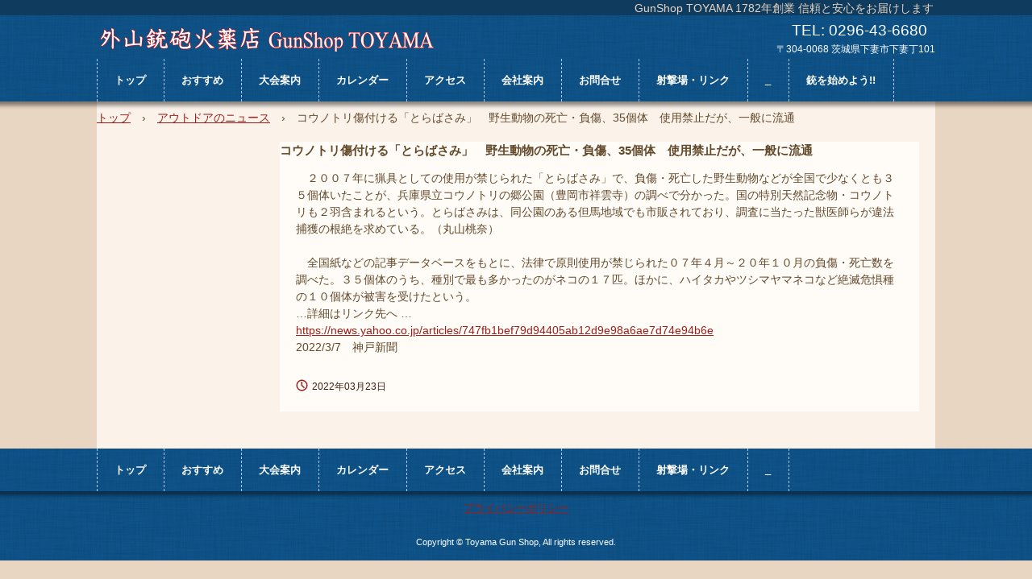

--- FILE ---
content_type: text/html
request_url: http://park10.wakwak.com/~toyama-gs/posts/faq318.html
body_size: 7003
content:
<!DOCTYPE html>
<html lang="ja">
<head>
<meta charset="UTF-8">
<meta name="viewport" content="width=device-width, initial-scale=1">
<title>コウノトリ傷付ける「とらばさみ」　野生動物の死亡・負傷、35個体　使用禁止だが、一般に流通 | 外山銃砲火薬店</title><!--[if lt IE 9]>
<script src="html5.js" type="text/javascript"></script>
<![endif]-->
<link rel="stylesheet" type="text/css" href="../style.css">
<link rel="stylesheet" type="text/css" href="../style1.css">
<link rel="stylesheet" type="text/css" href="../style2.css">
<link rel="stylesheet" type="text/css" href="../style3.css">
<link rel="stylesheet" type="text/css" href="../style4.css">
<link rel="stylesheet" type="text/css" href="../style5.css">
<link rel="stylesheet" type="text/css" href="../style6.css"></head>
<body class="basic2" id="hpb-sp-20-0015-05">
<div id="page" class="site">
<header id="masthead" class="site-header sp-part-top sp-header2" role="banner">
<div id="masthead-inner" class="sp-part-top sp-header-inner">
<div id="sp-site-branding2-1" class="sp-part-top sp-site-branding2">
<h1 class="site-title sp-part-top sp-site-title" id=""><a href="../index.html">外山銃砲火薬店</a></h1>
<h2 class="site-description sp-part-top sp-catchphrase" id="">GunShop TOYAMA 1782年創業 信頼と安心をお届けします</h2>
<div class="extra sp-part-top sp-site-branding-extra" id="sp-site-branding-extra-1">
<p class="tel paragraph" style="text-align : center;"><span class="character" style="font-size : 1.9rem;">　TEL: 0296-43-6680</span></p>
<p class="address paragraph"><span class="character" style="font-size : 1.2rem;">〒304-0068 茨城県下妻市下妻丁101</span></p></div></div></div></header>
<div id="main" class="site-main sp-part-top sp-main">
<div id="contenthead" class="sp-part-top sp-content-header">
<nav id="sp-site-navigation-1" class="navigation-main button-menu sp-part-top sp-site-navigation horizontal" role="navigation">
<h1 class="menu-toggle">メニュー</h1>
<div class="screen-reader-text skip-link"><a title="コンテンツへスキップ" href="#content">コンテンツへスキップ</a></div>
<ul id="menu-mainnav">
  <li class="menu-item"><a href="../index.html">トップ</a>
  <li class="menu-item"><a href="../itemlist.html">おすすめ</a>
  <li class="menu-item"><a href="../tournament.html">大会案内</a>
  <li class="menu-item"><a href="../calendar.html">カレンダー</a>
  <li class="menu-item"><a href="../access.html">アクセス</a>
  <li class="menu-item"><a href="../company.html">会社案内</a>
  <li class="menu-item"><a href="../contact.html">お問合せ</a>
  <li class="menu-item"><a href="../link.html">射撃場・リンク</a>
  <li class="menu-item"><a href="../blog.html">_</a>
  <li class="menu-item"><a href="../license.html">銃を始めよう!!</a></ul></nav>
<div id="breadcrumb-list" class="sp-part-top sp-bread-crumb">
<div><a href="../index.html">トップ</a></div>
<div>›</div>
<div><a href="faq3_archive.html">アウトドアのニュース</a></div>
<div>›</div>
<div>コウノトリ傷付ける「とらばさみ」　野生動物の死亡・負傷、35個体　使用禁止だが、一般に流通</div></div></div>
<div id="main-inner">
<div id="primary" class="content-area">
<div id="content" class="site-content sp-part-top sp-content page-faq318" role="main">
<div id="sp-wp-post-list-141" class="hpb-viewtype-full hpb-posttype-faq3 sp-part-top sp-wp-post-list">
<article>
<header class="entry-header">
<h1 class="entry-title">コウノトリ傷付ける「とらばさみ」　野生動物の死亡・負傷、35個体　使用禁止だが、一般に流通</h1></header>
<div class="entry-content sp-part-top sp-entry-content" id="sp-wp-post-list-141">
<p class="paragraph">　２００７年に猟具としての使用が禁じられた「とらばさみ」で、負傷・死亡した野生動物などが全国で少なくとも３５個体いたことが、兵庫県立コウノトリの郷公園（豊岡市祥雲寺）の調べで分かった。国の特別天然記念物・コウノトリも２羽含まれるという。とらばさみは、同公園のある但馬地域でも市販されており、調査に当たった獣医師らが違法捕獲の根絶を求めている。（丸山桃奈）<br><br>
　全国紙などの記事データベースをもとに、法律で原則使用が禁じられた０７年４月～２０年１０月の負傷・死亡数を調べた。３５個体のうち、種別で最も多かったのがネコの１７匹。ほかに、ハイタカやツシマヤマネコなど絶滅危惧種の１０個体が被害を受けたという。<br>
…詳細はリンク先へ …<br><a href="https://news.yahoo.co.jp/articles/747fb1bef79d94405ab12d9e98a6ae7d74e94b6e">https://news.yahoo.co.jp/articles/747fb1bef79d94405ab12d9e98a6ae7d74e94b6e</a><br>
2022/3/7　神戸新聞</p></div>
<footer class="entry-meta"><span class="date">2022年03月23日</span></footer></article></div></div></div>
<div id="sidebar1" style="min-height: 100px" class="sp-part-top sp-sidebar"></div></div></div>
<footer id="colophon" class="site-footer sp-part-top sp-footer2" role="contentinfo">
<div id="colophon-inner" class="sp-part-top sp-footer-inner">
<nav id="sp-site-navigation-2" class="navigation-main button-menu sp-part-top sp-site-navigation horizontal" role="navigation">
<h1 class="menu-toggle">メニュー</h1>
<div class="screen-reader-text skip-link"><a title="コンテンツへスキップ" href="#content">コンテンツへスキップ</a></div>
<ul id="menu-mainnav">
  <li class="menu-item"><a href="../index.html">トップ</a>
  <li class="menu-item"><a href="../itemlist.html">おすすめ</a>
  <li class="menu-item"><a href="../tournament.html">大会案内</a>
  <li class="menu-item"><a href="../calendar.html">カレンダー</a>
  <li class="menu-item"><a href="../access.html">アクセス</a>
  <li class="menu-item"><a href="../company.html">会社案内</a>
  <li class="menu-item"><a href="../contact.html">お問合せ</a>
  <li class="menu-item"><a href="../link.html">射撃場・リンク</a>
  <li class="menu-item"><a href="../blog.html">_</a></ul></nav>
<nav id="sp-site-navigation-3" class="navigation-main sp-part-top sp-site-navigation minimal" role="navigation">
<h1 class="menu-toggle">メニュー</h1>
<div class="screen-reader-text skip-link"><a title="コンテンツへスキップ" href="#content">コンテンツへスキップ</a></div>
<ul id="menu-mainnav">
  <li class="menu-item"><a href="../privacy.html">プライバシーポリシー</a></ul></nav>
<div id="sp-block-container-4" class="sp-part-top sp-block-container">
<p class="copyright paragraph">Copyright &copy; Toyama Gun Shop, All rights reserved.</p></div></div></footer></div><script type="text/javascript" src="../navigation.js"></script></body></html>

--- FILE ---
content_type: text/css
request_url: http://park10.wakwak.com/~toyama-gs/style.css
body_size: 200251
content:
#colophon{
  font-size : 1.2rem;
  background-image : url(img/back-pattern-01.png);
}

#content{
  min-height : 50px;
}

#main{
  background-color : #fbf2e9;
}

#main-inner::after{
  clear : both;
  display : table;
  content : "";
}

#main::after{
  clear : both;
  display : table;
  content : "";
}

#masthead{
  background-image : url(img/back-pattern-01.png);
  margin-bottom : 0px;
}

#page{
  font-size : 1.4rem;
}

#sidebar1{
  font-size : 1.2rem;
}

#sidebar2{
  font-size : 1.2rem;
}

*{
  box-sizing : border-box;
  
}

.hpb-viewtype-full > article::after{
  clear : both;
  display : table;
  content : "";
}

.hpb-viewtype-simple > article::after{
  clear : both;
  display : table;
  content : "";
}

.hpb-viewtype-thumbnail > article::after{
  clear : both;
  display : table;
  content : "";
}

.navigation-post::after{
  clear : both;
  display : table;
  content : "";
}

.screen-reader-text{
  display : none;
}

.searchform::after{
  clear : both;
  display : table;
  content : "";
}

.sp-block-container{
  padding-top : 0px;
  padding-left : 0px;
  padding-right : 0px;
  padding-bottom : 0px;
}

.sp-block-container > h1{
  font-size : 2.4rem;
}

.sp-block-container > h2{
  font-size : 1.8rem;
}

.sp-block-container > h3{
  font-size : 1.5rem;
}

.sp-block-container > h4{
  font-size : 1.4rem;
}

.sp-block-container > h5{
  font-size : 1.3rem;
}

.sp-block-container > h6{
  font-size : 1.1rem;
}

.sp-block-container > hr{
  border-bottom-color : initial;
  color : #e2e2e2;
  margin-top : 25px;
  margin-left : 0px;
  margin-right : 0px;
  margin-bottom : 30px;
  border-top-width : 1px;
  border-left-width : medium;
  border-right-width : medium;
  border-bottom-width : medium;
  border-top-style : solid;
  border-left-style : none;
  border-right-style : none;
  border-bottom-style : none;
  border-top-color : #e2e2e2;
  border-left-color : initial;
  border-right-color : initial;
  border-bottom-color : initial;
  height : 1px;
}

.sp-block-container > p{
  font-size : 1.3rem;
  line-height : 1.5;
  text-align : justify;
  padding-left : 0.1em;
  padding-right : 0.1em;
  margin-top : 0.5em;
  margin-bottom : 1.5em;
  text-justify : inter-ideograph;
}

.sp-block-container > p.indent{
  padding-left : 1em;
}

.sp-block-container > p.large{
  font-size : 1.2em;
}

.sp-bread-crumb div{
  padding-bottom : 10px;
  margin-top : 10px;
  margin-right : 10px;
  width : auto;
  display : inline-block;
}

.sp-button{
  width : 122px;
}

.sp-button a{
  text-decoration : none;
  text-align : center;
  padding-top : 6px;
  padding-left : 0px;
  padding-right : 0px;
  padding-bottom : 6px;
  border-top-width : 1px;
  border-left-width : 1px;
  border-right-width : 1px;
  border-bottom-width : 1px;
  border-top-style : solid;
  border-left-style : solid;
  border-right-style : solid;
  border-bottom-style : solid;
  border-top-color : #f0f0f0;
  border-left-color : #f0f0f0;
  border-right-color : #f0f0f0;
  border-bottom-color : #f0f0f0;
  border-top-left-radius : 5px 5px;
  border-top-right-radius : 5px 5px;
  border-bottom-right-radius : 5px 5px;
  border-bottom-left-radius : 5px 5px;
  height : 100%;
  display : block;
  box-sizing : border-box;
}

.sp-button a:hover{
  border-top-width : 1px;
  border-left-width : 1px;
  border-right-width : 1px;
  border-bottom-width : 1px;
  border-top-style : solid;
  border-left-style : solid;
  border-right-style : solid;
  border-bottom-style : solid;
  border-top-color : #d8d8d8;
  border-left-color : #d8d8d8;
  border-right-color : #d8d8d8;
  border-bottom-color : #d8d8d8;
}

.sp-column.accordion > .column-label h3::after{
  border-top-width : 5px;
  border-left-width : 6px;
  border-right-width : 6px;
  border-top-style : solid;
  border-left-style : solid;
  border-right-style : solid;
  border-top-color : rgba(255, 255, 255, 0.45);
  border-left-color : transparent;
  border-right-color : transparent;
  width : 0px;
  height : 0px;
  display : block;
  position : absolute;
  top : 0.5em;
  right : 0px;
  content : "";
}

.sp-column.toggled-on > .column-label h3::after{
  display : none;
}

.sp-column.toggled-on > .column-label h3::before{
  border-left-width : 6px;
  border-right-width : 6px;
  border-bottom-width : 5px;
  border-left-style : solid;
  border-right-style : solid;
  border-bottom-style : solid;
  border-left-color : transparent;
  border-right-color : transparent;
  border-bottom-color : rgba(255, 255, 255, 0.45);
  width : 0px;
  height : 0px;
  display : block;
  position : absolute;
  top : 0.5em;
  right : 0px;
  content : "";
}

.sp-column > .column-body{
  padding-top : 5px;
  padding-left : 5px;
  padding-right : 5px;
  padding-bottom : 5px;
}

.sp-definition-list > dd{
  margin-left : 94px;
  margin-bottom : 25px;
}

.sp-definition-list > dt{
  padding-top : 5px;
  padding-left : 25px;
  padding-right : 0px;
  padding-bottom : 5px;
  margin-bottom : 10px;
}

.sp-form input{
  font-size : 1.4rem;
  font-family : "ヒラギノ角ゴ Pro W3", "Hiragino Kaku Gothic Pro", "メイリオ", Meiryo, Osaka, "ＭＳ Ｐゴシック", "MS PGothic", Arial, sans-serif;
}

.sp-form input[type="date"]{
  padding-top : 5px;
  padding-left : 5px;
  padding-right : 5px;
  padding-bottom : 5px;
  width : 90%;
}

.sp-form input[type="radio"]{
  vertical-align : middle;
  width : 20px;
}

.sp-form input[type="submit"]{
  font-size : 1.4rem;
  color : #555555;
  background-color : #dcdada;
  padding-top : 5px;
  padding-left : 8px;
  padding-right : 8px;
  padding-bottom : 5px;
  margin-top : 15px;
  width : auto;
  min-width : 100px;
  float : right;
  position : relative;
  cursor : pointer;
}

.sp-form input[type="text"]{
  padding-top : 5px;
  padding-left : 5px;
  padding-right : 5px;
  padding-bottom : 5px;
  width : 90%;
}

.sp-form table{
  border-top-width : 1px;
  border-left-width : 1px;
  border-top-style : solid;
  border-left-style : solid;
  border-top-color : #000000;
  border-left-color : #000000;
  width : 100%;
  border-collapse : collapse;
  border-spacing : 0px 0px;
}

.sp-form td{
  color : #000000;
  background-color : #ffffff;
  padding-top : 5px;
  padding-left : 18px;
  padding-right : 18px;
  padding-bottom : 5px;
  border-right-width : 1px;
  border-bottom-width : 1px;
  border-right-style : solid;
  border-bottom-style : solid;
  border-right-color : #000000;
  border-bottom-color : #000000;
  width : auto;
}

.sp-form textarea{
  font-size : 1.4rem;
  font-family : "ヒラギノ角ゴ Pro W3", "Hiragino Kaku Gothic Pro", "メイリオ", Meiryo, Osaka, "ＭＳ Ｐゴシック", "MS PGothic", Arial, sans-serif;
  padding-top : 5px;
  padding-left : 5px;
  padding-right : 5px;
  padding-bottom : 5px;
  width : 90%;
  height : 150px;
}

.sp-form th{
  font-weight : normal;
  color : #000000;
  background-color : #f4f4f4;
  text-align : left;
  padding-top : 5px;
  padding-left : 18px;
  padding-right : 18px;
  padding-bottom : 5px;
  border-right-width : 1px;
  border-bottom-width : 1px;
  border-right-style : solid;
  border-bottom-style : solid;
  border-right-color : #000000;
  border-bottom-color : #000000;
  width : auto;
  min-width : 50px;
}

.sp-google-map{
  max-width : 100%;
  word-wrap : normal;
}

.sp-google-map img{
  max-width : none !important;
}

.sp-item-gallery.grid > ul > li{
  overflow : hidden;
}

.sp-item-gallery.masonry > ul > li{
  height : auto !important;
}

.sp-item-gallery > ul > li > div img.item-gallery-thumbnail{
  max-width : 100%;
}

.sp-list{
  padding-right : 1em;
  margin-bottom : 1.5em;
  list-style-position : inside;
}

.sp-list > li{
  text-align : justify;
  padding-top : 6px;
  padding-bottom : 6px;
  margin-top : 0px;
  margin-left : 0px;
  margin-right : 0px;
  margin-bottom : 0px;
  text-justify : inter-ideograph;
}

.sp-page-title > h1{
  font-size : 1.8rem;
  font-weight : bold;
}

.sp-part-top{
  display : block;
  position : relative;
  box-sizing : border-box;
}

.sp-part-top:not(table)::after{
  clear : both;
  display : table;
  content : "";
}

.sp-site-branding2 .site-description{
  font-size : 1rem;
  font-weight : normal;
  color : #929292;
}

.sp-site-navigation{
  color : black;
  background-color : white;
}

.sp-site-navigation .menu-toggle{
  display : none;
  cursor : pointer;
}

.sp-site-navigation.vertical{
  font-size : 1.3rem;
  border-top-width : 1px;
  border-bottom-width : 1px;
  border-top-style : solid;
  border-bottom-style : solid;
  border-top-color : #d2c9b8;
  border-bottom-color : #d2c9b8;
  width : 100%;
}

.sp-site-navigation.vertical ul{
  line-height : 30px;
  padding-top : 0px;
  padding-left : 0px;
  padding-right : 0px;
  padding-bottom : 0px;
  margin-top : 0px;
  margin-left : 0px;
  margin-right : 0px;
  margin-bottom : 0px;
  list-style-type : none;
  list-style-position : outside;
}

.sp-site-navigation.vertical ul li.current-menu-ancestor > a{
  color : #ffffff;
  background-color : rgba(0, 0, 0, 0.3);
}

.sp-site-navigation.vertical ul li.current-menu-item > a{
  color : #ffffff;
  background-color : rgba(0, 0, 0, 0.3);
}

.sp-site-navigation.vertical ul li.current_page_ancestor > a{
  color : #ffffff;
  background-color : rgba(0, 0, 0, 0.3);
}

.sp-site-navigation.vertical ul li.current_page_item > a{
  color : #ffffff;
  background-color : rgba(0, 0, 0, 0.3);
}

.sp-site-navigation.vertical ul li > a{
  text-decoration : none;
  padding-top : 10px;
  padding-left : 20px;
  padding-right : 20px;
  padding-bottom : 10px;
  display : block;
}

.sp-site-navigation.vertical ul li > a:active{
  color : #ffffff;
  background-color : rgba(0, 0, 0, 0.3);
}

.sp-site-navigation.vertical ul li > a:hover{
  color : #ffffff;
  background-color : rgba(0, 0, 0, 0.3);
}

.sp-site-navigation.vertical ul ul li > a{
  padding-top : 10px;
  padding-left : 40px;
  padding-right : 40px;
  padding-bottom : 10px;
}

.sp-site-navigation.vertical > ul{
  margin-top : 0px;
  margin-left : auto;
  margin-right : auto;
  margin-bottom : 0px;
  width : 100%;
}

.sp-site-navigation.vertical > ul > li{
  padding-top : 0px;
  padding-left : 0px;
  padding-right : 0px;
  padding-bottom : 0px;
  width : 100%;
}

.sp-site-navigation.vertical > ul > li:hover > ul{
  display : block;
}

.sp-table{
  margin-top : 5px;
  margin-left : auto;
  margin-right : auto;
  margin-bottom : 5px;
  border-top-width : 1px;
  border-left-width : 1px;
  border-top-style : solid;
  border-left-style : solid;
  border-top-color : #d8d8d8;
  border-left-color : #d8d8d8;
  width : 100%;
  display : table;
  border-collapse : collapse;
}

.sp-table > * > tr > td{
  padding-top : 5px;
  padding-left : 8px;
  padding-right : 8px;
  padding-bottom : 5px;
  border-right-width : 1px;
  border-bottom-width : 1px;
  border-right-style : solid;
  border-bottom-style : solid;
  border-right-color : #d8d8d8;
  border-bottom-color : #d8d8d8;
}

.sp-table > * > tr > th{
  padding-top : 5px;
  padding-left : 8px;
  padding-right : 8px;
  padding-bottom : 5px;
  border-right-width : 1px;
  border-bottom-width : 1px;
  border-right-style : solid;
  border-bottom-style : solid;
  border-right-color : #d8d8d8;
  border-bottom-color : #d8d8d8;
}

.sp-table > * > tr > th.col-title{
  background-color : rgba(0, 0, 0, 0.0625);
}

.sp-table > * > tr > th.row-title{
  background-color : rgba(0, 0, 0, 0.0625);
}

.sp-wp-post-list{
  padding-top : 0px;
  padding-left : 0px;
  padding-right : 0px;
  padding-bottom : 0px;
  margin-top : 2em;
  margin-left : 0px;
  margin-right : 0px;
  margin-bottom : 2em;
}

.sp-wp-post-list .navigation-post{
  margin-top : 0.67em;
}

.sp-wp-post-list .navigation-post .nav-next{
  margin-right : 10px;
  float : right;
}

.sp-wp-post-list .navigation-post .nav-previous{
  margin-left : 10px;
  float : left;
}

.sp-wp-post-list .navigation-post::after{
  clear : both;
  display : table;
  content : "";
}

.sp-wp-post-list .navigation-post > h1{
  display : none;
}

.sp-wp-post-list > article{
  margin-top : 0.67em;
  margin-left : 0px;
  margin-right : 0px;
  margin-bottom : 0.67em;
}

.sp-wp-post-list > h3{
  background-color : #f4f4f4;
  background-image : none;
  background-repeat : repeat;
  background-attachment : scroll;
  background-position : 0% 0%;
  background-clip : border-box;
  background-origin : padding-box;
  background-size : auto auto;
}

.widget a{
  text-decoration : underline;
}

.widget a:hover{
  text-decoration : none;
}

a{
  color : #9c1e1a;
  outline-width : medium;
  outline-style : none;
  outline-color : black;
}

a:hover{
  text-decoration : none;
}

article{
  display : block;
}

aside{
  display : block;
}

body{
  font-size : 1.3rem;
  font-family : "ヒラギノ角ゴ Pro W3", "Hiragino Kaku Gothic Pro", "メイリオ", Meiryo, Osaka, "ＭＳ Ｐゴシック", "MS PGothic", Arial, sans-serif;
  line-height : 1.5;
  color : #62492a;
  background-color : #e8d5c2;
  text-align : left;
  padding-top : 0px;
  padding-left : 0px;
  padding-right : 0px;
  padding-bottom : 0px;
  margin-top : 0px;
  margin-left : 0px;
  margin-right : 0px;
  margin-bottom : 0px;
  word-wrap : break-word;
}

details{
  display : block;
}

dl{
  margin-top : 0px;
  box-sizing : border-box;
}

figcaption{
  display : block;
}

figure{
  display : block;
}

footer{
  display : block;
}

h1{
  margin-top : 0px;
  box-sizing : border-box;
}

h2{
  margin-top : 0px;
  box-sizing : border-box;
}

h3{
  margin-top : 0px;
  box-sizing : border-box;
}

h4{
  margin-top : 0px;
  box-sizing : border-box;
}

h5{
  margin-top : 0px;
  box-sizing : border-box;
}

h6{
  margin-top : 0px;
  box-sizing : border-box;
}

header{
  display : block;
}

hgroup{
  display : block;
}

html{
  font-size : 62.5%;
}

main{
  display : block;
}

nav{
  display : block;
  box-sizing : border-box;
}

ol{
  margin-top : 0px;
  box-sizing : border-box;
}

p{
  margin-top : 0px;
  box-sizing : border-box;
}

section{
  display : block;
}

summary{
  display : block;
}

table{
  margin-top : 0px;
  box-sizing : border-box;
}

ul{
  margin-top : 0px;
  margin-left : 0px;
  margin-right : 0px;
  margin-bottom : 0px;
  box-sizing : border-box;
}

@media not screen, screen and (min-width: 569px) {

  #colophon-inner{
    margin-top : 0px;
    margin-left : auto;
    margin-right : auto;
    margin-bottom : 0px;
    width : 1040px;
    box-sizing : content-box;
  }

  #content{
    padding-top : 0px;
    padding-left : 0px;
    padding-right : 0px;
    padding-bottom : 20px;
    min-height : 50px;
  }

  #main{
    margin-top : 0px;
    margin-left : auto;
    margin-right : auto;
    margin-bottom : 0px;
    width : 1040px;
    box-sizing : content-box;
  }

  #main-inner{
    float : left;
  }

  #main-inner #contenthead > nav{
    padding-left : 0px;
    padding-right : 0px;
    margin-left : 0px;
    margin-right : 0px;
  }

  #masthead{
    margin-bottom : 0px;
  }

  #masthead-inner{
    margin-top : 0px;
    margin-left : auto;
    margin-right : auto;
    margin-bottom : 0px;
    width : 1040px;
    box-sizing : content-box;
  }

  #page{
    margin-top : 0px;
    margin-left : auto;
    margin-right : auto;
    margin-bottom : 0px;
    overflow : hidden;
  }

  #primary{
    float : right;
  }

  .home #contenthead{
    margin-bottom : 43px;
  }

  .sp-google-map{
    width : 400px;
    min-height : 300px;
  }

  .sp-site-branding2{
    padding-top : 20px;
  }

  .sp-site-branding2 .extra{
    width : 50%;
    position : absolute;
    bottom : 0px;
    right : 0px;
  }

  .sp-site-branding2 .extra > p{
    font-size : 1.3rem;
    color : #929292;
    text-align : right;
    padding-top : 0px;
    padding-left : 0px;
    padding-right : 0px;
    padding-bottom : 0px;
    margin-top : 0px;
    margin-left : 0px;
    margin-right : 0px;
    margin-bottom : 0px;
  }

  .sp-site-branding2 .extra > p.indent{
    padding-left : 1em;
  }

  .sp-site-branding2 .extra > p.large{
    font-size : 1.5rem;
  }

  .sp-site-branding2 .site-description{
    text-align : right;
    width : 100%;
    height : auto;
    position : absolute;
    top : 15px;
  }

  .sp-site-branding2 .site-title{
    margin-top : 0px;
    margin-left : 0px;
    margin-right : 0px;
    margin-bottom : 0px;
    height : 66px;
    float : left;
  }

  .sp-site-branding2 .site-title a{
    height : 100%;
    display : block;
  }

  .sp-site-navigation.horizontal ul{
    padding-top : 0px;
    padding-left : 0px;
    padding-right : 0px;
    padding-bottom : 0px;
    margin-top : 0px;
    margin-left : 0px;
    margin-right : 0px;
    margin-bottom : 0px;
    list-style-type : none;
    list-style-position : outside;
  }

  .sp-site-navigation.horizontal ul li.current-menu-ancestor > a{
    color : #ffffff;
    background-color : rgba(0, 0, 0, 0.3);
  }

  .sp-site-navigation.horizontal ul li.current-menu-item > a{
    color : #ffffff;
    background-color : rgba(0, 0, 0, 0.3);
  }

  .sp-site-navigation.horizontal ul li.current_page_ancestor > a{
    color : #ffffff;
    background-color : rgba(0, 0, 0, 0.3);
  }

  .sp-site-navigation.horizontal ul li.current_page_item > a{
    color : #ffffff;
    background-color : rgba(0, 0, 0, 0.3);
  }

  .sp-site-navigation.horizontal ul li > a{
    text-decoration : none;
  }

  .sp-site-navigation.horizontal ul li > a:active{
    color : #ffffff;
    background-color : rgba(0, 0, 0, 0.3);
  }

  .sp-site-navigation.horizontal ul li > a:hover{
    color : #ffffff;
    background-color : rgba(0, 0, 0, 0.3);
  }

  .sp-site-navigation.horizontal ul ul{
    border-bottom-color : initial;
    background-color : #ffffff;
    border-top-width : 1px;
    border-left-width : 1px;
    border-right-width : 1px;
    border-bottom-width : medium;
    border-top-style : solid;
    border-left-style : solid;
    border-right-style : solid;
    border-bottom-style : none;
    border-top-color : #3c3f53;
    border-left-color : #3c3f53;
    border-right-color : #3c3f53;
    border-bottom-color : initial;
    width : auto;
    min-width : 150px;
    display : none;
    position : absolute;
    top : 100%;
    left : 0px;
    z-index : 9999;
  }

  .sp-site-navigation.horizontal ul ul li{
    border-bottom-width : 1px;
    border-bottom-style : solid;
    border-bottom-color : #3c3f53;
    width : 100%;
    white-space : nowrap;
  }

  .sp-site-navigation.horizontal ul ul li > a{
    padding-top : 5px;
    padding-left : 1em;
    padding-right : 1em;
    padding-bottom : 5px;
    display : block;
  }

  .sp-site-navigation.horizontal > ul::after{
    clear : both;
    display : table;
    content : "";
  }

  .sp-site-navigation.horizontal > ul > li{
    float : left;
    position : relative;
  }

  .sp-site-navigation.horizontal > ul > li:hover{
    position : relative;
  }

  .sp-site-navigation.horizontal > ul > li:hover > ul{
    display : block;
  }

  .sp-site-navigation.horizontal > ul > li > a{
    padding-top : 0.5em;
    padding-left : 2em;
    padding-right : 2em;
    padding-bottom : 0.5em;
    display : block;
  }

  .sp-site-navigation.minimal{
    text-align : center;
    margin-top : 0px;
    margin-left : auto;
    margin-right : auto;
    margin-bottom : 20px;
  }

  .sp-site-navigation.minimal ul{
    padding-top : 0px;
    padding-left : 0px;
    padding-right : 0px;
    padding-bottom : 0px;
    margin-top : 0px;
    margin-left : 0px;
    margin-right : 0px;
    margin-bottom : 0px;
    list-style-type : none;
    list-style-position : outside;
  }

  .sp-site-navigation.minimal ul li:last-child{
    margin-right : 0px;
  }

  .sp-site-navigation.minimal ul li > a:active{
    text-decoration : underline;
  }

  .sp-site-navigation.minimal ul li > a:hover{
    text-decoration : underline;
  }

  .sp-site-navigation.minimal > ul li{
    margin-right : 10px;
    display : inline;
  }

  .sp-site-navigation.minimal > ul ul{
    margin-left : 10px;
    display : inline;
  }

  .sp-yahoo-map{
    width : 400px;
    min-height : 300px;
  }

  body{
    min-width : 1040px;
  }
}

@media not screen, screen and (min-width: 569px) {

  #content{
    width : 100%;
    float : right;
  }

  #contenthead{
    width : 1040px;
  }

  #main-inner{
    padding-left : 20px;
    padding-right : 20px;
    width : 1040px;
  }

  #primary{
    width : 793px;
  }

  #sidebar1{
    width : 157px;
    float : left;
  }
}

@media screen and (max-width: 568px) {

  #content{
    padding-left : 10px;
    padding-right : 10px;
    min-height : 50px;
  }

  #masthead{
    margin-bottom : 0px;
  }

  *{
    box-sizing : border-box;
  }

  .home #contenthead{
    margin-bottom : 20px;
  }

  .sp-block-container{
    padding-top : 0px;
    padding-left : 5px;
    padding-right : 5px;
    padding-bottom : 0px;
  }

  .sp-bread-crumb{
    padding-left : 10px;
    padding-right : 10px;
  }

  .sp-definition-list > dd{
    margin-left : 20px;
  }

  .sp-form input{
    width : 90%;
  }

  .sp-form input[type="submit"] {
  }

  .sp-form table{
    border-top-width : 1px;
    border-top-style : solid;
    border-top-color : #d8d8d8;
  }

  .sp-form td{
    width : auto;
    display : block;
  }

  .sp-form textarea{
    width : 90%;
  }

  .sp-form th{
    width : auto;
    display : block;
  }

  .sp-google-map{
    width : 100%;
    min-height : 300px;
  }

  .sp-image{
    max-width : 100%;
    height : auto;
  }

  .sp-sidebar{
    padding-left : 10px;
    padding-right : 10px;
  }

  .sp-site-branding2 .extra{
    padding-top : 5px;
  }

  .sp-site-branding2 .extra > p{
    font-size : 1rem;
    color : #929292;
    text-align : left;
    padding-top : 0px;
    padding-left : 10px;
    padding-right : 10px;
    padding-bottom : 0px;
    margin-top : 0px;
    margin-left : 0px;
    margin-right : 0px;
    margin-bottom : 0px;
    width : 100%;
  }

  .sp-site-branding2 .site-description{
    text-align : center;
  }

  .sp-site-branding2 .site-title{
    text-align : center;
  }

  .sp-site-navigation .menu-toggle{
    background-color : rgba(0, 0, 0, 0.3);
    padding-top : 10px;
    padding-left : 10px;
    padding-right : 10px;
    padding-bottom : 10px;
    margin-top : 0px;
    margin-left : 0px;
    margin-right : 0px;
    margin-bottom : 0px;
    cursor : pointer;
  }

  .sp-site-navigation ul{
    list-style-type : none;
    list-style-position : outside;
  }

  .sp-site-navigation.button-menu .menu-toggle{
    display : block;
  }

  .sp-site-navigation.button-menu ul ul{
    display : block;
  }

  .sp-site-navigation.button-menu ul.toggled-on{
    display : block;
  }

  .sp-site-navigation.button-menu > ul{
    display : none;
  }

  .sp-site-navigation.horizontal{
    padding-top : 0px;
    margin-top : 10px;
    position : relative;
  }

  .sp-site-navigation.horizontal ul{
    background-color : #ffffff;
    padding-top : 0px;
    padding-left : 0px;
    padding-right : 0px;
    padding-bottom : 0px;
    width : auto;
    height : auto;
  }

  .sp-site-navigation.horizontal ul li{
    padding-left : 0px;
    border-left-width : 0px;
    width : auto;
    float : none;
  }

  .sp-site-navigation.horizontal ul li.current-menu-ancestor > a{
    color : #ffffff;
    background-color : rgba(0, 0, 0, 0.3);
  }

  .sp-site-navigation.horizontal ul li.current-menu-item > a{
    color : #ffffff;
    background-color : rgba(0, 0, 0, 0.3);
  }

  .sp-site-navigation.horizontal ul li.current_page_ancestor > a{
    color : #ffffff;
    background-color : rgba(0, 0, 0, 0.3);
  }

  .sp-site-navigation.horizontal ul li.current_page_item > a{
    color : #ffffff;
    background-color : rgba(0, 0, 0, 0.3);
  }

  .sp-site-navigation.horizontal ul li > a{
    line-height : 24px;
    padding-top : 8px;
    padding-left : 25px;
    padding-right : 10px;
    padding-bottom : 7px;
    float : none;
    display : block;
  }

  .sp-site-navigation.horizontal ul li > a:active{
    color : #ffffff;
    background-color : rgba(0, 0, 0, 0.3);
  }

  .sp-site-navigation.horizontal ul li > a:hover{
    color : #ffffff;
    background-color : rgba(0, 0, 0, 0.3);
  }

  .sp-site-navigation.horizontal ul ul{
    border-bottom-color : initial;
    background-color : transparent;
    border-top-width : medium;
    border-left-width : medium;
    border-right-width : medium;
    border-bottom-width : medium;
    border-top-style : none;
    border-left-style : none;
    border-right-style : none;
    border-bottom-style : none;
    border-top-color : initial;
    border-left-color : initial;
    border-right-color : initial;
    border-bottom-color : initial;
    width : auto;
    min-width : 150px;
    display : block;
    position : relative;
    top : 100%;
    left : 0px;
    z-index : 9999;
  }

  .sp-site-navigation.horizontal ul ul li{
    border-bottom-color : initial;
    border-bottom-width : medium;
    border-bottom-style : none;
    border-bottom-color : initial;
  }

  .sp-site-navigation.horizontal ul ul li > a{
    border-bottom-color : initial;
    padding-top : 8px;
    padding-left : 50px;
    padding-right : 50px;
    padding-bottom : 8px;
    border-bottom-width : medium;
    border-bottom-style : none;
    border-bottom-color : initial;
  }

  .sp-site-navigation.minimal{
    text-align : center;
    margin-bottom : 20px;
  }

  .sp-site-navigation.minimal ul{
    padding-top : 0px;
    padding-left : 0px;
    padding-right : 0px;
    padding-bottom : 0px;
    margin-top : 0px;
    margin-left : 0px;
    margin-right : 0px;
    margin-bottom : 0px;
    list-style-type : none;
    list-style-position : outside;
  }

  .sp-site-navigation.minimal ul li{
    display : block;
  }

  .sp-site-navigation.minimal ul li > a{
    display : block;
  }

  .sp-site-navigation.minimal ul li > a:hover{
    text-decoration : underline;
  }

  .sp-yahoo-map{
    width : 100%;
    min-height : 300px;
  }

  embed{
    max-width : 100%;
  }
}

#sp-entry-content-1, #sp-entry-content-10, #sp-entry-content-11, #sp-entry-content-12, #sp-entry-content-13, #sp-entry-content-14, #sp-entry-content-15, #sp-entry-content-16, #sp-entry-content-17, #sp-entry-content-18, #sp-entry-content-19, #sp-entry-content-2, #sp-entry-content-20, #sp-entry-content-21, #sp-entry-content-22, #sp-entry-content-23, #sp-entry-content-24, #sp-entry-content-25, #sp-entry-content-26, #sp-entry-content-27, #sp-entry-content-28, #sp-entry-content-29, #sp-entry-content-3, #sp-entry-content-30, #sp-entry-content-31, #sp-entry-content-32, #sp-entry-content-33, #sp-entry-content-34, #sp-entry-content-35, #sp-entry-content-36, #sp-entry-content-37, #sp-entry-content-38, #sp-entry-content-39, #sp-entry-content-4, #sp-entry-content-40, #sp-entry-content-41, #sp-entry-content-42, #sp-entry-content-43, #sp-entry-content-44, #sp-entry-content-45, #sp-entry-content-46, #sp-entry-content-47, #sp-entry-content-48, #sp-entry-content-49, #sp-entry-content-5, #sp-entry-content-50, #sp-entry-content-51, #sp-entry-content-52, #sp-entry-content-53, #sp-entry-content-54, #sp-entry-content-55, #sp-entry-content-56, #sp-entry-content-57, #sp-entry-content-58, #sp-entry-content-59, #sp-entry-content-6, #sp-entry-content-60, #sp-entry-content-61, #sp-entry-content-62, #sp-entry-content-63, #sp-entry-content-64, #sp-entry-content-65, #sp-entry-content-66, #sp-entry-content-67, #sp-entry-content-68, #sp-entry-content-7, #sp-entry-content-8, #sp-entry-content-9, #sp-wp-post-list-1, #sp-wp-post-list-10, #sp-wp-post-list-100, #sp-wp-post-list-101, #sp-wp-post-list-102, #sp-wp-post-list-103, #sp-wp-post-list-104, #sp-wp-post-list-105, #sp-wp-post-list-106, #sp-wp-post-list-107, #sp-wp-post-list-108, #sp-wp-post-list-109, #sp-wp-post-list-11, #sp-wp-post-list-110, #sp-wp-post-list-111, #sp-wp-post-list-112, #sp-wp-post-list-113, #sp-wp-post-list-114, #sp-wp-post-list-115, #sp-wp-post-list-116, #sp-wp-post-list-117, #sp-wp-post-list-118, #sp-wp-post-list-119, #sp-wp-post-list-12, #sp-wp-post-list-120, #sp-wp-post-list-121, #sp-wp-post-list-122, #sp-wp-post-list-123, #sp-wp-post-list-124, #sp-wp-post-list-125, #sp-wp-post-list-126, #sp-wp-post-list-127, #sp-wp-post-list-128, #sp-wp-post-list-129, #sp-wp-post-list-13, #sp-wp-post-list-130, #sp-wp-post-list-131, #sp-wp-post-list-132, #sp-wp-post-list-133, #sp-wp-post-list-134, #sp-wp-post-list-135, #sp-wp-post-list-136, #sp-wp-post-list-137, #sp-wp-post-list-138, #sp-wp-post-list-139, #sp-wp-post-list-14, #sp-wp-post-list-140, #sp-wp-post-list-141, #sp-wp-post-list-142, #sp-wp-post-list-143, #sp-wp-post-list-144, #sp-wp-post-list-145, #sp-wp-post-list-146, #sp-wp-post-list-147, #sp-wp-post-list-148, #sp-wp-post-list-149, #sp-wp-post-list-15, #sp-wp-post-list-150, #sp-wp-post-list-151, #sp-wp-post-list-152, #sp-wp-post-list-153, #sp-wp-post-list-154, #sp-wp-post-list-155, #sp-wp-post-list-156, #sp-wp-post-list-157, #sp-wp-post-list-158, #sp-wp-post-list-159, #sp-wp-post-list-16, #sp-wp-post-list-160, #sp-wp-post-list-161, #sp-wp-post-list-162, #sp-wp-post-list-163, #sp-wp-post-list-164, #sp-wp-post-list-165, #sp-wp-post-list-166, #sp-wp-post-list-167, #sp-wp-post-list-168, #sp-wp-post-list-169, #sp-wp-post-list-17, #sp-wp-post-list-170, #sp-wp-post-list-171, #sp-wp-post-list-172, #sp-wp-post-list-173, #sp-wp-post-list-174, #sp-wp-post-list-175, #sp-wp-post-list-176, #sp-wp-post-list-177, #sp-wp-post-list-178, #sp-wp-post-list-179, #sp-wp-post-list-18, #sp-wp-post-list-180, #sp-wp-post-list-181, #sp-wp-post-list-182, #sp-wp-post-list-183, #sp-wp-post-list-184, #sp-wp-post-list-185, #sp-wp-post-list-186, #sp-wp-post-list-187, #sp-wp-post-list-188, #sp-wp-post-list-189, #sp-wp-post-list-19, #sp-wp-post-list-190, #sp-wp-post-list-191, #sp-wp-post-list-192, #sp-wp-post-list-193, #sp-wp-post-list-194, #sp-wp-post-list-195, #sp-wp-post-list-196, #sp-wp-post-list-197, #sp-wp-post-list-198, #sp-wp-post-list-199, #sp-wp-post-list-2, #sp-wp-post-list-20, #sp-wp-post-list-200, #sp-wp-post-list-201, #sp-wp-post-list-202, #sp-wp-post-list-203, #sp-wp-post-list-204, #sp-wp-post-list-205, #sp-wp-post-list-206, #sp-wp-post-list-207, #sp-wp-post-list-208, #sp-wp-post-list-209, #sp-wp-post-list-21, #sp-wp-post-list-210, #sp-wp-post-list-211, #sp-wp-post-list-212, #sp-wp-post-list-213, #sp-wp-post-list-214, #sp-wp-post-list-215, #sp-wp-post-list-216, #sp-wp-post-list-217, #sp-wp-post-list-218, #sp-wp-post-list-219, #sp-wp-post-list-22, #sp-wp-post-list-220, #sp-wp-post-list-221, #sp-wp-post-list-222, #sp-wp-post-list-223, #sp-wp-post-list-224, #sp-wp-post-list-225, #sp-wp-post-list-226, #sp-wp-post-list-227, #sp-wp-post-list-228, #sp-wp-post-list-229, #sp-wp-post-list-23, #sp-wp-post-list-230, #sp-wp-post-list-231, #sp-wp-post-list-232, #sp-wp-post-list-233, #sp-wp-post-list-234, #sp-wp-post-list-235, #sp-wp-post-list-236, #sp-wp-post-list-237, #sp-wp-post-list-238, #sp-wp-post-list-239, #sp-wp-post-list-24, #sp-wp-post-list-240, #sp-wp-post-list-241, #sp-wp-post-list-242, #sp-wp-post-list-243, #sp-wp-post-list-244, #sp-wp-post-list-245, #sp-wp-post-list-246, #sp-wp-post-list-247, #sp-wp-post-list-248, #sp-wp-post-list-249, #sp-wp-post-list-25, #sp-wp-post-list-250, #sp-wp-post-list-251, #sp-wp-post-list-252, #sp-wp-post-list-253, #sp-wp-post-list-254, #sp-wp-post-list-255, #sp-wp-post-list-256, #sp-wp-post-list-257, #sp-wp-post-list-258, #sp-wp-post-list-259, #sp-wp-post-list-26, #sp-wp-post-list-260, #sp-wp-post-list-261, #sp-wp-post-list-262, #sp-wp-post-list-263, #sp-wp-post-list-264, #sp-wp-post-list-265, #sp-wp-post-list-266, #sp-wp-post-list-267, #sp-wp-post-list-268, #sp-wp-post-list-269, #sp-wp-post-list-27, #sp-wp-post-list-270, #sp-wp-post-list-271, #sp-wp-post-list-272, #sp-wp-post-list-273, #sp-wp-post-list-274, #sp-wp-post-list-275, #sp-wp-post-list-276, #sp-wp-post-list-277, #sp-wp-post-list-278, #sp-wp-post-list-279, #sp-wp-post-list-28, #sp-wp-post-list-280, #sp-wp-post-list-281, #sp-wp-post-list-282, #sp-wp-post-list-283, #sp-wp-post-list-284, #sp-wp-post-list-285, #sp-wp-post-list-286, #sp-wp-post-list-287, #sp-wp-post-list-288, #sp-wp-post-list-289, #sp-wp-post-list-29, #sp-wp-post-list-290, #sp-wp-post-list-291, #sp-wp-post-list-292, #sp-wp-post-list-293, #sp-wp-post-list-294, #sp-wp-post-list-295, #sp-wp-post-list-296, #sp-wp-post-list-297, #sp-wp-post-list-298, #sp-wp-post-list-299, #sp-wp-post-list-3, #sp-wp-post-list-30, #sp-wp-post-list-300, #sp-wp-post-list-301, #sp-wp-post-list-302, #sp-wp-post-list-303, #sp-wp-post-list-304, #sp-wp-post-list-305, #sp-wp-post-list-306, #sp-wp-post-list-307, #sp-wp-post-list-308, #sp-wp-post-list-309, #sp-wp-post-list-31, #sp-wp-post-list-310, #sp-wp-post-list-311, #sp-wp-post-list-312, #sp-wp-post-list-313, #sp-wp-post-list-314, #sp-wp-post-list-315, #sp-wp-post-list-316, #sp-wp-post-list-317, #sp-wp-post-list-318, #sp-wp-post-list-319, #sp-wp-post-list-32, #sp-wp-post-list-320, #sp-wp-post-list-321, #sp-wp-post-list-322, #sp-wp-post-list-323, #sp-wp-post-list-324, #sp-wp-post-list-325, #sp-wp-post-list-326, #sp-wp-post-list-327, #sp-wp-post-list-328, #sp-wp-post-list-329, #sp-wp-post-list-33, #sp-wp-post-list-330, #sp-wp-post-list-331, #sp-wp-post-list-332, #sp-wp-post-list-333, #sp-wp-post-list-334, #sp-wp-post-list-335, #sp-wp-post-list-336, #sp-wp-post-list-337, #sp-wp-post-list-338, #sp-wp-post-list-339, #sp-wp-post-list-34, #sp-wp-post-list-340, #sp-wp-post-list-341, #sp-wp-post-list-342, #sp-wp-post-list-343, #sp-wp-post-list-344, #sp-wp-post-list-345, #sp-wp-post-list-346, #sp-wp-post-list-347, #sp-wp-post-list-348, #sp-wp-post-list-349, #sp-wp-post-list-35, #sp-wp-post-list-350, #sp-wp-post-list-351, #sp-wp-post-list-352, #sp-wp-post-list-353, #sp-wp-post-list-354, #sp-wp-post-list-355, #sp-wp-post-list-356, #sp-wp-post-list-357, #sp-wp-post-list-358, #sp-wp-post-list-359, #sp-wp-post-list-36, #sp-wp-post-list-360, #sp-wp-post-list-361, #sp-wp-post-list-362, #sp-wp-post-list-363, #sp-wp-post-list-364, #sp-wp-post-list-365, #sp-wp-post-list-366, #sp-wp-post-list-367, #sp-wp-post-list-368, #sp-wp-post-list-369, #sp-wp-post-list-37, #sp-wp-post-list-370, #sp-wp-post-list-371, #sp-wp-post-list-372, #sp-wp-post-list-373, #sp-wp-post-list-374, #sp-wp-post-list-375, #sp-wp-post-list-376, #sp-wp-post-list-377, #sp-wp-post-list-378, #sp-wp-post-list-379, #sp-wp-post-list-38, #sp-wp-post-list-380, #sp-wp-post-list-381, #sp-wp-post-list-382, #sp-wp-post-list-383, #sp-wp-post-list-384, #sp-wp-post-list-385, #sp-wp-post-list-386, #sp-wp-post-list-387, #sp-wp-post-list-388, #sp-wp-post-list-389, #sp-wp-post-list-39, #sp-wp-post-list-390, #sp-wp-post-list-391, #sp-wp-post-list-392, #sp-wp-post-list-393, #sp-wp-post-list-394, #sp-wp-post-list-395, #sp-wp-post-list-396, #sp-wp-post-list-4, #sp-wp-post-list-40, #sp-wp-post-list-41, #sp-wp-post-list-42, #sp-wp-post-list-43, #sp-wp-post-list-44, #sp-wp-post-list-45, #sp-wp-post-list-46, #sp-wp-post-list-47, #sp-wp-post-list-48, #sp-wp-post-list-49, #sp-wp-post-list-5, #sp-wp-post-list-50, #sp-wp-post-list-51, #sp-wp-post-list-52, #sp-wp-post-list-53, #sp-wp-post-list-54, #sp-wp-post-list-55, #sp-wp-post-list-56, #sp-wp-post-list-57, #sp-wp-post-list-58, #sp-wp-post-list-59, #sp-wp-post-list-6, #sp-wp-post-list-60, #sp-wp-post-list-61, #sp-wp-post-list-62, #sp-wp-post-list-63, #sp-wp-post-list-64, #sp-wp-post-list-65, #sp-wp-post-list-66, #sp-wp-post-list-67, #sp-wp-post-list-68, #sp-wp-post-list-69, #sp-wp-post-list-7, #sp-wp-post-list-70, #sp-wp-post-list-71, #sp-wp-post-list-72, #sp-wp-post-list-73, #sp-wp-post-list-74, #sp-wp-post-list-75, #sp-wp-post-list-76, #sp-wp-post-list-77, #sp-wp-post-list-78, #sp-wp-post-list-79, #sp-wp-post-list-8, #sp-wp-post-list-80, #sp-wp-post-list-81, #sp-wp-post-list-82, #sp-wp-post-list-83, #sp-wp-post-list-84, #sp-wp-post-list-85, #sp-wp-post-list-86, #sp-wp-post-list-87, #sp-wp-post-list-88, #sp-wp-post-list-89, #sp-wp-post-list-9, #sp-wp-post-list-90, #sp-wp-post-list-91, #sp-wp-post-list-92, #sp-wp-post-list-93, #sp-wp-post-list-94, #sp-wp-post-list-95, #sp-wp-post-list-96, #sp-wp-post-list-97, #sp-wp-post-list-98, #sp-wp-post-list-99{
  padding-left : 0px;
  padding-right : 0px;
  margin-top : 0px;
  margin-bottom : 13px;
}

#sp-entry-content-1 article > header > h4 > a, #sp-entry-content-10 article > header > h4 > a, #sp-entry-content-11 article > header > h4 > a, #sp-entry-content-12 article > header > h4 > a, #sp-entry-content-13 article > header > h4 > a, #sp-entry-content-14 article > header > h4 > a, #sp-entry-content-15 article > header > h4 > a, #sp-entry-content-16 article > header > h4 > a, #sp-entry-content-17 article > header > h4 > a, #sp-entry-content-18 article > header > h4 > a, #sp-entry-content-19 article > header > h4 > a, #sp-entry-content-2 article > header > h4 > a, #sp-entry-content-20 article > header > h4 > a, #sp-entry-content-21 article > header > h4 > a, #sp-entry-content-22 article > header > h4 > a, #sp-entry-content-23 article > header > h4 > a, #sp-entry-content-24 article > header > h4 > a, #sp-entry-content-25 article > header > h4 > a, #sp-entry-content-26 article > header > h4 > a, #sp-entry-content-27 article > header > h4 > a, #sp-entry-content-28 article > header > h4 > a, #sp-entry-content-29 article > header > h4 > a, #sp-entry-content-3 article > header > h4 > a, #sp-entry-content-30 article > header > h4 > a, #sp-entry-content-31 article > header > h4 > a, #sp-entry-content-32 article > header > h4 > a, #sp-entry-content-33 article > header > h4 > a, #sp-entry-content-34 article > header > h4 > a, #sp-entry-content-35 article > header > h4 > a, #sp-entry-content-36 article > header > h4 > a, #sp-entry-content-37 article > header > h4 > a, #sp-entry-content-38 article > header > h4 > a, #sp-entry-content-39 article > header > h4 > a, #sp-entry-content-4 article > header > h4 > a, #sp-entry-content-40 article > header > h4 > a, #sp-entry-content-41 article > header > h4 > a, #sp-entry-content-42 article > header > h4 > a, #sp-entry-content-43 article > header > h4 > a, #sp-entry-content-44 article > header > h4 > a, #sp-entry-content-45 article > header > h4 > a, #sp-entry-content-46 article > header > h4 > a, #sp-entry-content-47 article > header > h4 > a, #sp-entry-content-48 article > header > h4 > a, #sp-entry-content-49 article > header > h4 > a, #sp-entry-content-5 article > header > h4 > a, #sp-entry-content-50 article > header > h4 > a, #sp-entry-content-51 article > header > h4 > a, #sp-entry-content-52 article > header > h4 > a, #sp-entry-content-53 article > header > h4 > a, #sp-entry-content-54 article > header > h4 > a, #sp-entry-content-55 article > header > h4 > a, #sp-entry-content-56 article > header > h4 > a, #sp-entry-content-57 article > header > h4 > a, #sp-entry-content-58 article > header > h4 > a, #sp-entry-content-59 article > header > h4 > a, #sp-entry-content-6 article > header > h4 > a, #sp-entry-content-60 article > header > h4 > a, #sp-entry-content-61 article > header > h4 > a, #sp-entry-content-62 article > header > h4 > a, #sp-entry-content-63 article > header > h4 > a, #sp-entry-content-64 article > header > h4 > a, #sp-entry-content-65 article > header > h4 > a, #sp-entry-content-66 article > header > h4 > a, #sp-entry-content-67 article > header > h4 > a, #sp-entry-content-68 article > header > h4 > a, #sp-entry-content-7 article > header > h4 > a, #sp-entry-content-8 article > header > h4 > a, #sp-entry-content-9 article > header > h4 > a, #sp-wp-post-list-1 article > header > h4 > a, #sp-wp-post-list-10 article > header > h4 > a, #sp-wp-post-list-100 article > header > h4 > a, #sp-wp-post-list-101 article > header > h4 > a, #sp-wp-post-list-102 article > header > h4 > a, #sp-wp-post-list-103 article > header > h4 > a, #sp-wp-post-list-104 article > header > h4 > a, #sp-wp-post-list-105 article > header > h4 > a, #sp-wp-post-list-106 article > header > h4 > a, #sp-wp-post-list-107 article > header > h4 > a, #sp-wp-post-list-108 article > header > h4 > a, #sp-wp-post-list-109 article > header > h4 > a, #sp-wp-post-list-11 article > header > h4 > a, #sp-wp-post-list-110 article > header > h4 > a, #sp-wp-post-list-111 article > header > h4 > a, #sp-wp-post-list-112 article > header > h4 > a, #sp-wp-post-list-113 article > header > h4 > a, #sp-wp-post-list-114 article > header > h4 > a, #sp-wp-post-list-115 article > header > h4 > a, #sp-wp-post-list-116 article > header > h4 > a, #sp-wp-post-list-117 article > header > h4 > a, #sp-wp-post-list-118 article > header > h4 > a, #sp-wp-post-list-119 article > header > h4 > a, #sp-wp-post-list-12 article > header > h4 > a, #sp-wp-post-list-120 article > header > h4 > a, #sp-wp-post-list-121 article > header > h4 > a, #sp-wp-post-list-122 article > header > h4 > a, #sp-wp-post-list-123 article > header > h4 > a, #sp-wp-post-list-124 article > header > h4 > a, #sp-wp-post-list-125 article > header > h4 > a, #sp-wp-post-list-126 article > header > h4 > a, #sp-wp-post-list-127 article > header > h4 > a, #sp-wp-post-list-128 article > header > h4 > a, #sp-wp-post-list-129 article > header > h4 > a, #sp-wp-post-list-13 article > header > h4 > a, #sp-wp-post-list-130 article > header > h4 > a, #sp-wp-post-list-131 article > header > h4 > a, #sp-wp-post-list-132 article > header > h4 > a, #sp-wp-post-list-133 article > header > h4 > a, #sp-wp-post-list-134 article > header > h4 > a, #sp-wp-post-list-135 article > header > h4 > a, #sp-wp-post-list-136 article > header > h4 > a, #sp-wp-post-list-137 article > header > h4 > a, #sp-wp-post-list-138 article > header > h4 > a, #sp-wp-post-list-139 article > header > h4 > a, #sp-wp-post-list-14 article > header > h4 > a, #sp-wp-post-list-140 article > header > h4 > a, #sp-wp-post-list-141 article > header > h4 > a, #sp-wp-post-list-142 article > header > h4 > a, #sp-wp-post-list-143 article > header > h4 > a, #sp-wp-post-list-144 article > header > h4 > a, #sp-wp-post-list-145 article > header > h4 > a, #sp-wp-post-list-146 article > header > h4 > a, #sp-wp-post-list-147 article > header > h4 > a, #sp-wp-post-list-148 article > header > h4 > a, #sp-wp-post-list-149 article > header > h4 > a, #sp-wp-post-list-15 article > header > h4 > a, #sp-wp-post-list-150 article > header > h4 > a, #sp-wp-post-list-151 article > header > h4 > a, #sp-wp-post-list-152 article > header > h4 > a, #sp-wp-post-list-153 article > header > h4 > a, #sp-wp-post-list-154 article > header > h4 > a, #sp-wp-post-list-155 article > header > h4 > a, #sp-wp-post-list-156 article > header > h4 > a, #sp-wp-post-list-157 article > header > h4 > a, #sp-wp-post-list-158 article > header > h4 > a, #sp-wp-post-list-159 article > header > h4 > a, #sp-wp-post-list-16 article > header > h4 > a, #sp-wp-post-list-160 article > header > h4 > a, #sp-wp-post-list-161 article > header > h4 > a, #sp-wp-post-list-162 article > header > h4 > a, #sp-wp-post-list-163 article > header > h4 > a, #sp-wp-post-list-164 article > header > h4 > a, #sp-wp-post-list-165 article > header > h4 > a, #sp-wp-post-list-166 article > header > h4 > a, #sp-wp-post-list-167 article > header > h4 > a, #sp-wp-post-list-168 article > header > h4 > a, #sp-wp-post-list-169 article > header > h4 > a, #sp-wp-post-list-17 article > header > h4 > a, #sp-wp-post-list-170 article > header > h4 > a, #sp-wp-post-list-171 article > header > h4 > a, #sp-wp-post-list-172 article > header > h4 > a, #sp-wp-post-list-173 article > header > h4 > a, #sp-wp-post-list-174 article > header > h4 > a, #sp-wp-post-list-175 article > header > h4 > a, #sp-wp-post-list-176 article > header > h4 > a, #sp-wp-post-list-177 article > header > h4 > a, #sp-wp-post-list-178 article > header > h4 > a, #sp-wp-post-list-179 article > header > h4 > a, #sp-wp-post-list-18 article > header > h4 > a, #sp-wp-post-list-180 article > header > h4 > a, #sp-wp-post-list-181 article > header > h4 > a, #sp-wp-post-list-182 article > header > h4 > a, #sp-wp-post-list-183 article > header > h4 > a, #sp-wp-post-list-184 article > header > h4 > a, #sp-wp-post-list-185 article > header > h4 > a, #sp-wp-post-list-186 article > header > h4 > a, #sp-wp-post-list-187 article > header > h4 > a, #sp-wp-post-list-188 article > header > h4 > a, #sp-wp-post-list-189 article > header > h4 > a, #sp-wp-post-list-19 article > header > h4 > a, #sp-wp-post-list-190 article > header > h4 > a, #sp-wp-post-list-191 article > header > h4 > a, #sp-wp-post-list-192 article > header > h4 > a, #sp-wp-post-list-193 article > header > h4 > a, #sp-wp-post-list-194 article > header > h4 > a, #sp-wp-post-list-195 article > header > h4 > a, #sp-wp-post-list-196 article > header > h4 > a, #sp-wp-post-list-197 article > header > h4 > a, #sp-wp-post-list-198 article > header > h4 > a, #sp-wp-post-list-199 article > header > h4 > a, #sp-wp-post-list-2 article > header > h4 > a, #sp-wp-post-list-20 article > header > h4 > a, #sp-wp-post-list-200 article > header > h4 > a, #sp-wp-post-list-201 article > header > h4 > a, #sp-wp-post-list-202 article > header > h4 > a, #sp-wp-post-list-203 article > header > h4 > a, #sp-wp-post-list-204 article > header > h4 > a, #sp-wp-post-list-205 article > header > h4 > a, #sp-wp-post-list-206 article > header > h4 > a, #sp-wp-post-list-207 article > header > h4 > a, #sp-wp-post-list-208 article > header > h4 > a, #sp-wp-post-list-209 article > header > h4 > a, #sp-wp-post-list-21 article > header > h4 > a, #sp-wp-post-list-210 article > header > h4 > a, #sp-wp-post-list-211 article > header > h4 > a, #sp-wp-post-list-212 article > header > h4 > a, #sp-wp-post-list-213 article > header > h4 > a, #sp-wp-post-list-214 article > header > h4 > a, #sp-wp-post-list-215 article > header > h4 > a, #sp-wp-post-list-216 article > header > h4 > a, #sp-wp-post-list-217 article > header > h4 > a, #sp-wp-post-list-218 article > header > h4 > a, #sp-wp-post-list-219 article > header > h4 > a, #sp-wp-post-list-22 article > header > h4 > a, #sp-wp-post-list-220 article > header > h4 > a, #sp-wp-post-list-221 article > header > h4 > a, #sp-wp-post-list-222 article > header > h4 > a, #sp-wp-post-list-223 article > header > h4 > a, #sp-wp-post-list-224 article > header > h4 > a, #sp-wp-post-list-225 article > header > h4 > a, #sp-wp-post-list-226 article > header > h4 > a, #sp-wp-post-list-227 article > header > h4 > a, #sp-wp-post-list-228 article > header > h4 > a, #sp-wp-post-list-229 article > header > h4 > a, #sp-wp-post-list-23 article > header > h4 > a, #sp-wp-post-list-230 article > header > h4 > a, #sp-wp-post-list-231 article > header > h4 > a, #sp-wp-post-list-232 article > header > h4 > a, #sp-wp-post-list-233 article > header > h4 > a, #sp-wp-post-list-234 article > header > h4 > a, #sp-wp-post-list-235 article > header > h4 > a, #sp-wp-post-list-236 article > header > h4 > a, #sp-wp-post-list-237 article > header > h4 > a, #sp-wp-post-list-238 article > header > h4 > a, #sp-wp-post-list-239 article > header > h4 > a, #sp-wp-post-list-24 article > header > h4 > a, #sp-wp-post-list-240 article > header > h4 > a, #sp-wp-post-list-241 article > header > h4 > a, #sp-wp-post-list-242 article > header > h4 > a, #sp-wp-post-list-243 article > header > h4 > a, #sp-wp-post-list-244 article > header > h4 > a, #sp-wp-post-list-245 article > header > h4 > a, #sp-wp-post-list-246 article > header > h4 > a, #sp-wp-post-list-247 article > header > h4 > a, #sp-wp-post-list-248 article > header > h4 > a, #sp-wp-post-list-249 article > header > h4 > a, #sp-wp-post-list-25 article > header > h4 > a, #sp-wp-post-list-250 article > header > h4 > a, #sp-wp-post-list-251 article > header > h4 > a, #sp-wp-post-list-252 article > header > h4 > a, #sp-wp-post-list-253 article > header > h4 > a, #sp-wp-post-list-254 article > header > h4 > a, #sp-wp-post-list-255 article > header > h4 > a, #sp-wp-post-list-256 article > header > h4 > a, #sp-wp-post-list-257 article > header > h4 > a, #sp-wp-post-list-258 article > header > h4 > a, #sp-wp-post-list-259 article > header > h4 > a, #sp-wp-post-list-26 article > header > h4 > a, #sp-wp-post-list-260 article > header > h4 > a, #sp-wp-post-list-261 article > header > h4 > a, #sp-wp-post-list-262 article > header > h4 > a, #sp-wp-post-list-263 article > header > h4 > a, #sp-wp-post-list-264 article > header > h4 > a, #sp-wp-post-list-265 article > header > h4 > a, #sp-wp-post-list-266 article > header > h4 > a, #sp-wp-post-list-267 article > header > h4 > a, #sp-wp-post-list-268 article > header > h4 > a, #sp-wp-post-list-269 article > header > h4 > a, #sp-wp-post-list-27 article > header > h4 > a, #sp-wp-post-list-270 article > header > h4 > a, #sp-wp-post-list-271 article > header > h4 > a, #sp-wp-post-list-272 article > header > h4 > a, #sp-wp-post-list-273 article > header > h4 > a, #sp-wp-post-list-274 article > header > h4 > a, #sp-wp-post-list-275 article > header > h4 > a, #sp-wp-post-list-276 article > header > h4 > a, #sp-wp-post-list-277 article > header > h4 > a, #sp-wp-post-list-278 article > header > h4 > a, #sp-wp-post-list-279 article > header > h4 > a, #sp-wp-post-list-28 article > header > h4 > a, #sp-wp-post-list-280 article > header > h4 > a, #sp-wp-post-list-281 article > header > h4 > a, #sp-wp-post-list-282 article > header > h4 > a, #sp-wp-post-list-283 article > header > h4 > a, #sp-wp-post-list-284 article > header > h4 > a, #sp-wp-post-list-285 article > header > h4 > a, #sp-wp-post-list-286 article > header > h4 > a, #sp-wp-post-list-287 article > header > h4 > a, #sp-wp-post-list-288 article > header > h4 > a, #sp-wp-post-list-289 article > header > h4 > a, #sp-wp-post-list-29 article > header > h4 > a, #sp-wp-post-list-290 article > header > h4 > a, #sp-wp-post-list-291 article > header > h4 > a, #sp-wp-post-list-292 article > header > h4 > a, #sp-wp-post-list-293 article > header > h4 > a, #sp-wp-post-list-294 article > header > h4 > a, #sp-wp-post-list-295 article > header > h4 > a, #sp-wp-post-list-296 article > header > h4 > a, #sp-wp-post-list-297 article > header > h4 > a, #sp-wp-post-list-298 article > header > h4 > a, #sp-wp-post-list-299 article > header > h4 > a, #sp-wp-post-list-3 article > header > h4 > a, #sp-wp-post-list-30 article > header > h4 > a, #sp-wp-post-list-300 article > header > h4 > a, #sp-wp-post-list-301 article > header > h4 > a, #sp-wp-post-list-302 article > header > h4 > a, #sp-wp-post-list-303 article > header > h4 > a, #sp-wp-post-list-304 article > header > h4 > a, #sp-wp-post-list-305 article > header > h4 > a, #sp-wp-post-list-306 article > header > h4 > a, #sp-wp-post-list-307 article > header > h4 > a, #sp-wp-post-list-308 article > header > h4 > a, #sp-wp-post-list-309 article > header > h4 > a, #sp-wp-post-list-31 article > header > h4 > a, #sp-wp-post-list-310 article > header > h4 > a, #sp-wp-post-list-311 article > header > h4 > a, #sp-wp-post-list-312 article > header > h4 > a, #sp-wp-post-list-313 article > header > h4 > a, #sp-wp-post-list-314 article > header > h4 > a, #sp-wp-post-list-315 article > header > h4 > a, #sp-wp-post-list-316 article > header > h4 > a, #sp-wp-post-list-317 article > header > h4 > a, #sp-wp-post-list-318 article > header > h4 > a, #sp-wp-post-list-319 article > header > h4 > a, #sp-wp-post-list-32 article > header > h4 > a, #sp-wp-post-list-320 article > header > h4 > a, #sp-wp-post-list-321 article > header > h4 > a, #sp-wp-post-list-322 article > header > h4 > a, #sp-wp-post-list-323 article > header > h4 > a, #sp-wp-post-list-324 article > header > h4 > a, #sp-wp-post-list-325 article > header > h4 > a, #sp-wp-post-list-326 article > header > h4 > a, #sp-wp-post-list-327 article > header > h4 > a, #sp-wp-post-list-328 article > header > h4 > a, #sp-wp-post-list-329 article > header > h4 > a, #sp-wp-post-list-33 article > header > h4 > a, #sp-wp-post-list-330 article > header > h4 > a, #sp-wp-post-list-331 article > header > h4 > a, #sp-wp-post-list-332 article > header > h4 > a, #sp-wp-post-list-333 article > header > h4 > a, #sp-wp-post-list-334 article > header > h4 > a, #sp-wp-post-list-335 article > header > h4 > a, #sp-wp-post-list-336 article > header > h4 > a, #sp-wp-post-list-337 article > header > h4 > a, #sp-wp-post-list-338 article > header > h4 > a, #sp-wp-post-list-339 article > header > h4 > a, #sp-wp-post-list-34 article > header > h4 > a, #sp-wp-post-list-340 article > header > h4 > a, #sp-wp-post-list-341 article > header > h4 > a, #sp-wp-post-list-342 article > header > h4 > a, #sp-wp-post-list-343 article > header > h4 > a, #sp-wp-post-list-344 article > header > h4 > a, #sp-wp-post-list-345 article > header > h4 > a, #sp-wp-post-list-346 article > header > h4 > a, #sp-wp-post-list-347 article > header > h4 > a, #sp-wp-post-list-348 article > header > h4 > a, #sp-wp-post-list-349 article > header > h4 > a, #sp-wp-post-list-35 article > header > h4 > a, #sp-wp-post-list-350 article > header > h4 > a, #sp-wp-post-list-351 article > header > h4 > a, #sp-wp-post-list-352 article > header > h4 > a, #sp-wp-post-list-353 article > header > h4 > a, #sp-wp-post-list-354 article > header > h4 > a, #sp-wp-post-list-355 article > header > h4 > a, #sp-wp-post-list-356 article > header > h4 > a, #sp-wp-post-list-357 article > header > h4 > a, #sp-wp-post-list-358 article > header > h4 > a, #sp-wp-post-list-359 article > header > h4 > a, #sp-wp-post-list-36 article > header > h4 > a, #sp-wp-post-list-360 article > header > h4 > a, #sp-wp-post-list-361 article > header > h4 > a, #sp-wp-post-list-362 article > header > h4 > a, #sp-wp-post-list-363 article > header > h4 > a, #sp-wp-post-list-364 article > header > h4 > a, #sp-wp-post-list-365 article > header > h4 > a, #sp-wp-post-list-366 article > header > h4 > a, #sp-wp-post-list-367 article > header > h4 > a, #sp-wp-post-list-368 article > header > h4 > a, #sp-wp-post-list-369 article > header > h4 > a, #sp-wp-post-list-37 article > header > h4 > a, #sp-wp-post-list-370 article > header > h4 > a, #sp-wp-post-list-371 article > header > h4 > a, #sp-wp-post-list-372 article > header > h4 > a, #sp-wp-post-list-373 article > header > h4 > a, #sp-wp-post-list-374 article > header > h4 > a, #sp-wp-post-list-375 article > header > h4 > a, #sp-wp-post-list-376 article > header > h4 > a, #sp-wp-post-list-377 article > header > h4 > a, #sp-wp-post-list-378 article > header > h4 > a, #sp-wp-post-list-379 article > header > h4 > a, #sp-wp-post-list-38 article > header > h4 > a, #sp-wp-post-list-380 article > header > h4 > a, #sp-wp-post-list-381 article > header > h4 > a, #sp-wp-post-list-382 article > header > h4 > a, #sp-wp-post-list-383 article > header > h4 > a, #sp-wp-post-list-384 article > header > h4 > a, #sp-wp-post-list-385 article > header > h4 > a, #sp-wp-post-list-386 article > header > h4 > a, #sp-wp-post-list-387 article > header > h4 > a, #sp-wp-post-list-388 article > header > h4 > a, #sp-wp-post-list-389 article > header > h4 > a, #sp-wp-post-list-39 article > header > h4 > a, #sp-wp-post-list-390 article > header > h4 > a, #sp-wp-post-list-391 article > header > h4 > a, #sp-wp-post-list-392 article > header > h4 > a, #sp-wp-post-list-393 article > header > h4 > a, #sp-wp-post-list-394 article > header > h4 > a, #sp-wp-post-list-395 article > header > h4 > a, #sp-wp-post-list-396 article > header > h4 > a, #sp-wp-post-list-4 article > header > h4 > a, #sp-wp-post-list-40 article > header > h4 > a, #sp-wp-post-list-41 article > header > h4 > a, #sp-wp-post-list-42 article > header > h4 > a, #sp-wp-post-list-43 article > header > h4 > a, #sp-wp-post-list-44 article > header > h4 > a, #sp-wp-post-list-45 article > header > h4 > a, #sp-wp-post-list-46 article > header > h4 > a, #sp-wp-post-list-47 article > header > h4 > a, #sp-wp-post-list-48 article > header > h4 > a, #sp-wp-post-list-49 article > header > h4 > a, #sp-wp-post-list-5 article > header > h4 > a, #sp-wp-post-list-50 article > header > h4 > a, #sp-wp-post-list-51 article > header > h4 > a, #sp-wp-post-list-52 article > header > h4 > a, #sp-wp-post-list-53 article > header > h4 > a, #sp-wp-post-list-54 article > header > h4 > a, #sp-wp-post-list-55 article > header > h4 > a, #sp-wp-post-list-56 article > header > h4 > a, #sp-wp-post-list-57 article > header > h4 > a, #sp-wp-post-list-58 article > header > h4 > a, #sp-wp-post-list-59 article > header > h4 > a, #sp-wp-post-list-6 article > header > h4 > a, #sp-wp-post-list-60 article > header > h4 > a, #sp-wp-post-list-61 article > header > h4 > a, #sp-wp-post-list-62 article > header > h4 > a, #sp-wp-post-list-63 article > header > h4 > a, #sp-wp-post-list-64 article > header > h4 > a, #sp-wp-post-list-65 article > header > h4 > a, #sp-wp-post-list-66 article > header > h4 > a, #sp-wp-post-list-67 article > header > h4 > a, #sp-wp-post-list-68 article > header > h4 > a, #sp-wp-post-list-69 article > header > h4 > a, #sp-wp-post-list-7 article > header > h4 > a, #sp-wp-post-list-70 article > header > h4 > a, #sp-wp-post-list-71 article > header > h4 > a, #sp-wp-post-list-72 article > header > h4 > a, #sp-wp-post-list-73 article > header > h4 > a, #sp-wp-post-list-74 article > header > h4 > a, #sp-wp-post-list-75 article > header > h4 > a, #sp-wp-post-list-76 article > header > h4 > a, #sp-wp-post-list-77 article > header > h4 > a, #sp-wp-post-list-78 article > header > h4 > a, #sp-wp-post-list-79 article > header > h4 > a, #sp-wp-post-list-8 article > header > h4 > a, #sp-wp-post-list-80 article > header > h4 > a, #sp-wp-post-list-81 article > header > h4 > a, #sp-wp-post-list-82 article > header > h4 > a, #sp-wp-post-list-83 article > header > h4 > a, #sp-wp-post-list-84 article > header > h4 > a, #sp-wp-post-list-85 article > header > h4 > a, #sp-wp-post-list-86 article > header > h4 > a, #sp-wp-post-list-87 article > header > h4 > a, #sp-wp-post-list-88 article > header > h4 > a, #sp-wp-post-list-89 article > header > h4 > a, #sp-wp-post-list-9 article > header > h4 > a, #sp-wp-post-list-90 article > header > h4 > a, #sp-wp-post-list-91 article > header > h4 > a, #sp-wp-post-list-92 article > header > h4 > a, #sp-wp-post-list-93 article > header > h4 > a, #sp-wp-post-list-94 article > header > h4 > a, #sp-wp-post-list-95 article > header > h4 > a, #sp-wp-post-list-96 article > header > h4 > a, #sp-wp-post-list-97 article > header > h4 > a, #sp-wp-post-list-98 article > header > h4 > a, #sp-wp-post-list-99 article > header > h4 > a{
  font-size : 1.6rem;
  font-weight : bold;
  line-height : 1.5;
  color : #333333;
  background-color : #fffbf7;
  background-image : url(img/icon-title-01.png);
  background-repeat : no-repeat;
  background-position : 4px 0.4em;
  text-decoration : none;
  padding-top : 4px;
  padding-left : 30px;
  padding-right : 5px;
  padding-bottom : 3px;
  margin-top : 0px;
  margin-left : 0px;
  margin-right : 0px;
  margin-bottom : 20px;
  border-top-width : 3px;
  border-bottom-width : 1px;
  border-top-style : solid;
  border-bottom-style : solid;
  border-top-color : #9c1e1a;
  border-bottom-color : #f4f4f4;
  display : block;
}

.hpb-viewtype-content#sp-entry-content-1, .hpb-viewtype-content#sp-entry-content-10, .hpb-viewtype-content#sp-entry-content-11, .hpb-viewtype-content#sp-entry-content-12, .hpb-viewtype-content#sp-entry-content-13, .hpb-viewtype-content#sp-entry-content-14, .hpb-viewtype-content#sp-entry-content-15, .hpb-viewtype-content#sp-entry-content-16, .hpb-viewtype-content#sp-entry-content-17, .hpb-viewtype-content#sp-entry-content-18, .hpb-viewtype-content#sp-entry-content-19, .hpb-viewtype-content#sp-entry-content-2, .hpb-viewtype-content#sp-entry-content-20, .hpb-viewtype-content#sp-entry-content-21, .hpb-viewtype-content#sp-entry-content-22, .hpb-viewtype-content#sp-entry-content-23, .hpb-viewtype-content#sp-entry-content-24, .hpb-viewtype-content#sp-entry-content-25, .hpb-viewtype-content#sp-entry-content-26, .hpb-viewtype-content#sp-entry-content-27, .hpb-viewtype-content#sp-entry-content-28, .hpb-viewtype-content#sp-entry-content-29, .hpb-viewtype-content#sp-entry-content-3, .hpb-viewtype-content#sp-entry-content-30, .hpb-viewtype-content#sp-entry-content-31, .hpb-viewtype-content#sp-entry-content-32, .hpb-viewtype-content#sp-entry-content-33, .hpb-viewtype-content#sp-entry-content-34, .hpb-viewtype-content#sp-entry-content-35, .hpb-viewtype-content#sp-entry-content-36, .hpb-viewtype-content#sp-entry-content-37, .hpb-viewtype-content#sp-entry-content-38, .hpb-viewtype-content#sp-entry-content-39, .hpb-viewtype-content#sp-entry-content-4, .hpb-viewtype-content#sp-entry-content-40, .hpb-viewtype-content#sp-entry-content-41, .hpb-viewtype-content#sp-entry-content-42, .hpb-viewtype-content#sp-entry-content-43, .hpb-viewtype-content#sp-entry-content-44, .hpb-viewtype-content#sp-entry-content-45, .hpb-viewtype-content#sp-entry-content-46, .hpb-viewtype-content#sp-entry-content-47, .hpb-viewtype-content#sp-entry-content-48, .hpb-viewtype-content#sp-entry-content-49, .hpb-viewtype-content#sp-entry-content-5, .hpb-viewtype-content#sp-entry-content-50, .hpb-viewtype-content#sp-entry-content-51, .hpb-viewtype-content#sp-entry-content-52, .hpb-viewtype-content#sp-entry-content-53, .hpb-viewtype-content#sp-entry-content-54, .hpb-viewtype-content#sp-entry-content-55, .hpb-viewtype-content#sp-entry-content-56, .hpb-viewtype-content#sp-entry-content-57, .hpb-viewtype-content#sp-entry-content-58, .hpb-viewtype-content#sp-entry-content-59, .hpb-viewtype-content#sp-entry-content-6, .hpb-viewtype-content#sp-entry-content-60, .hpb-viewtype-content#sp-entry-content-61, .hpb-viewtype-content#sp-entry-content-62, .hpb-viewtype-content#sp-entry-content-63, .hpb-viewtype-content#sp-entry-content-64, .hpb-viewtype-content#sp-entry-content-65, .hpb-viewtype-content#sp-entry-content-66, .hpb-viewtype-content#sp-entry-content-67, .hpb-viewtype-content#sp-entry-content-68, .hpb-viewtype-content#sp-entry-content-7, .hpb-viewtype-content#sp-entry-content-8, .hpb-viewtype-content#sp-entry-content-9, .hpb-viewtype-content#sp-wp-post-list-1, .hpb-viewtype-content#sp-wp-post-list-10, .hpb-viewtype-content#sp-wp-post-list-100, .hpb-viewtype-content#sp-wp-post-list-101, .hpb-viewtype-content#sp-wp-post-list-102, .hpb-viewtype-content#sp-wp-post-list-103, .hpb-viewtype-content#sp-wp-post-list-104, .hpb-viewtype-content#sp-wp-post-list-105, .hpb-viewtype-content#sp-wp-post-list-106, .hpb-viewtype-content#sp-wp-post-list-107, .hpb-viewtype-content#sp-wp-post-list-108, .hpb-viewtype-content#sp-wp-post-list-109, .hpb-viewtype-content#sp-wp-post-list-11, .hpb-viewtype-content#sp-wp-post-list-110, .hpb-viewtype-content#sp-wp-post-list-111, .hpb-viewtype-content#sp-wp-post-list-112, .hpb-viewtype-content#sp-wp-post-list-113, .hpb-viewtype-content#sp-wp-post-list-114, .hpb-viewtype-content#sp-wp-post-list-115, .hpb-viewtype-content#sp-wp-post-list-116, .hpb-viewtype-content#sp-wp-post-list-117, .hpb-viewtype-content#sp-wp-post-list-118, .hpb-viewtype-content#sp-wp-post-list-119, .hpb-viewtype-content#sp-wp-post-list-12, .hpb-viewtype-content#sp-wp-post-list-120, .hpb-viewtype-content#sp-wp-post-list-121, .hpb-viewtype-content#sp-wp-post-list-122, .hpb-viewtype-content#sp-wp-post-list-123, .hpb-viewtype-content#sp-wp-post-list-124, .hpb-viewtype-content#sp-wp-post-list-125, .hpb-viewtype-content#sp-wp-post-list-126, .hpb-viewtype-content#sp-wp-post-list-127, .hpb-viewtype-content#sp-wp-post-list-128, .hpb-viewtype-content#sp-wp-post-list-129, .hpb-viewtype-content#sp-wp-post-list-13, .hpb-viewtype-content#sp-wp-post-list-130, .hpb-viewtype-content#sp-wp-post-list-131, .hpb-viewtype-content#sp-wp-post-list-132, .hpb-viewtype-content#sp-wp-post-list-133, .hpb-viewtype-content#sp-wp-post-list-134, .hpb-viewtype-content#sp-wp-post-list-135, .hpb-viewtype-content#sp-wp-post-list-136, .hpb-viewtype-content#sp-wp-post-list-137, .hpb-viewtype-content#sp-wp-post-list-138, .hpb-viewtype-content#sp-wp-post-list-139, .hpb-viewtype-content#sp-wp-post-list-14, .hpb-viewtype-content#sp-wp-post-list-140, .hpb-viewtype-content#sp-wp-post-list-141, .hpb-viewtype-content#sp-wp-post-list-142, .hpb-viewtype-content#sp-wp-post-list-143, .hpb-viewtype-content#sp-wp-post-list-144, .hpb-viewtype-content#sp-wp-post-list-145, .hpb-viewtype-content#sp-wp-post-list-146, .hpb-viewtype-content#sp-wp-post-list-147, .hpb-viewtype-content#sp-wp-post-list-148, .hpb-viewtype-content#sp-wp-post-list-149, .hpb-viewtype-content#sp-wp-post-list-15, .hpb-viewtype-content#sp-wp-post-list-150, .hpb-viewtype-content#sp-wp-post-list-151, .hpb-viewtype-content#sp-wp-post-list-152, .hpb-viewtype-content#sp-wp-post-list-153, .hpb-viewtype-content#sp-wp-post-list-154, .hpb-viewtype-content#sp-wp-post-list-155, .hpb-viewtype-content#sp-wp-post-list-156, .hpb-viewtype-content#sp-wp-post-list-157, .hpb-viewtype-content#sp-wp-post-list-158, .hpb-viewtype-content#sp-wp-post-list-159, .hpb-viewtype-content#sp-wp-post-list-16, .hpb-viewtype-content#sp-wp-post-list-160, .hpb-viewtype-content#sp-wp-post-list-161, .hpb-viewtype-content#sp-wp-post-list-162, .hpb-viewtype-content#sp-wp-post-list-163, .hpb-viewtype-content#sp-wp-post-list-164, .hpb-viewtype-content#sp-wp-post-list-165, .hpb-viewtype-content#sp-wp-post-list-166, .hpb-viewtype-content#sp-wp-post-list-167, .hpb-viewtype-content#sp-wp-post-list-168, .hpb-viewtype-content#sp-wp-post-list-169, .hpb-viewtype-content#sp-wp-post-list-17, .hpb-viewtype-content#sp-wp-post-list-170, .hpb-viewtype-content#sp-wp-post-list-171, .hpb-viewtype-content#sp-wp-post-list-172, .hpb-viewtype-content#sp-wp-post-list-173, .hpb-viewtype-content#sp-wp-post-list-174, .hpb-viewtype-content#sp-wp-post-list-175, .hpb-viewtype-content#sp-wp-post-list-176, .hpb-viewtype-content#sp-wp-post-list-177, .hpb-viewtype-content#sp-wp-post-list-178, .hpb-viewtype-content#sp-wp-post-list-179, .hpb-viewtype-content#sp-wp-post-list-18, .hpb-viewtype-content#sp-wp-post-list-180, .hpb-viewtype-content#sp-wp-post-list-181, .hpb-viewtype-content#sp-wp-post-list-182, .hpb-viewtype-content#sp-wp-post-list-183, .hpb-viewtype-content#sp-wp-post-list-184, .hpb-viewtype-content#sp-wp-post-list-185, .hpb-viewtype-content#sp-wp-post-list-186, .hpb-viewtype-content#sp-wp-post-list-187, .hpb-viewtype-content#sp-wp-post-list-188, .hpb-viewtype-content#sp-wp-post-list-189, .hpb-viewtype-content#sp-wp-post-list-19, .hpb-viewtype-content#sp-wp-post-list-190, .hpb-viewtype-content#sp-wp-post-list-191, .hpb-viewtype-content#sp-wp-post-list-192, .hpb-viewtype-content#sp-wp-post-list-193, .hpb-viewtype-content#sp-wp-post-list-194, .hpb-viewtype-content#sp-wp-post-list-195, .hpb-viewtype-content#sp-wp-post-list-196, .hpb-viewtype-content#sp-wp-post-list-197, .hpb-viewtype-content#sp-wp-post-list-198, .hpb-viewtype-content#sp-wp-post-list-199, .hpb-viewtype-content#sp-wp-post-list-2, .hpb-viewtype-content#sp-wp-post-list-20, .hpb-viewtype-content#sp-wp-post-list-200, .hpb-viewtype-content#sp-wp-post-list-201, .hpb-viewtype-content#sp-wp-post-list-202, .hpb-viewtype-content#sp-wp-post-list-203, .hpb-viewtype-content#sp-wp-post-list-204, .hpb-viewtype-content#sp-wp-post-list-205, .hpb-viewtype-content#sp-wp-post-list-206, .hpb-viewtype-content#sp-wp-post-list-207, .hpb-viewtype-content#sp-wp-post-list-208, .hpb-viewtype-content#sp-wp-post-list-209, .hpb-viewtype-content#sp-wp-post-list-21, .hpb-viewtype-content#sp-wp-post-list-210, .hpb-viewtype-content#sp-wp-post-list-211, .hpb-viewtype-content#sp-wp-post-list-212, .hpb-viewtype-content#sp-wp-post-list-213, .hpb-viewtype-content#sp-wp-post-list-214, .hpb-viewtype-content#sp-wp-post-list-215, .hpb-viewtype-content#sp-wp-post-list-216, .hpb-viewtype-content#sp-wp-post-list-217, .hpb-viewtype-content#sp-wp-post-list-218, .hpb-viewtype-content#sp-wp-post-list-219, .hpb-viewtype-content#sp-wp-post-list-22, .hpb-viewtype-content#sp-wp-post-list-220, .hpb-viewtype-content#sp-wp-post-list-221, .hpb-viewtype-content#sp-wp-post-list-222, .hpb-viewtype-content#sp-wp-post-list-223, .hpb-viewtype-content#sp-wp-post-list-224, .hpb-viewtype-content#sp-wp-post-list-225, .hpb-viewtype-content#sp-wp-post-list-226, .hpb-viewtype-content#sp-wp-post-list-227, .hpb-viewtype-content#sp-wp-post-list-228, .hpb-viewtype-content#sp-wp-post-list-229, .hpb-viewtype-content#sp-wp-post-list-23, .hpb-viewtype-content#sp-wp-post-list-230, .hpb-viewtype-content#sp-wp-post-list-231, .hpb-viewtype-content#sp-wp-post-list-232, .hpb-viewtype-content#sp-wp-post-list-233, .hpb-viewtype-content#sp-wp-post-list-234, .hpb-viewtype-content#sp-wp-post-list-235, .hpb-viewtype-content#sp-wp-post-list-236, .hpb-viewtype-content#sp-wp-post-list-237, .hpb-viewtype-content#sp-wp-post-list-238, .hpb-viewtype-content#sp-wp-post-list-239, .hpb-viewtype-content#sp-wp-post-list-24, .hpb-viewtype-content#sp-wp-post-list-240, .hpb-viewtype-content#sp-wp-post-list-241, .hpb-viewtype-content#sp-wp-post-list-242, .hpb-viewtype-content#sp-wp-post-list-243, .hpb-viewtype-content#sp-wp-post-list-244, .hpb-viewtype-content#sp-wp-post-list-245, .hpb-viewtype-content#sp-wp-post-list-246, .hpb-viewtype-content#sp-wp-post-list-247, .hpb-viewtype-content#sp-wp-post-list-248, .hpb-viewtype-content#sp-wp-post-list-249, .hpb-viewtype-content#sp-wp-post-list-25, .hpb-viewtype-content#sp-wp-post-list-250, .hpb-viewtype-content#sp-wp-post-list-251, .hpb-viewtype-content#sp-wp-post-list-252, .hpb-viewtype-content#sp-wp-post-list-253, .hpb-viewtype-content#sp-wp-post-list-254, .hpb-viewtype-content#sp-wp-post-list-255, .hpb-viewtype-content#sp-wp-post-list-256, .hpb-viewtype-content#sp-wp-post-list-257, .hpb-viewtype-content#sp-wp-post-list-258, .hpb-viewtype-content#sp-wp-post-list-259, .hpb-viewtype-content#sp-wp-post-list-26, .hpb-viewtype-content#sp-wp-post-list-260, .hpb-viewtype-content#sp-wp-post-list-261, .hpb-viewtype-content#sp-wp-post-list-262, .hpb-viewtype-content#sp-wp-post-list-263, .hpb-viewtype-content#sp-wp-post-list-264, .hpb-viewtype-content#sp-wp-post-list-265, .hpb-viewtype-content#sp-wp-post-list-266, .hpb-viewtype-content#sp-wp-post-list-267, .hpb-viewtype-content#sp-wp-post-list-268, .hpb-viewtype-content#sp-wp-post-list-269, .hpb-viewtype-content#sp-wp-post-list-27, .hpb-viewtype-content#sp-wp-post-list-270, .hpb-viewtype-content#sp-wp-post-list-271, .hpb-viewtype-content#sp-wp-post-list-272, .hpb-viewtype-content#sp-wp-post-list-273, .hpb-viewtype-content#sp-wp-post-list-274, .hpb-viewtype-content#sp-wp-post-list-275, .hpb-viewtype-content#sp-wp-post-list-276, .hpb-viewtype-content#sp-wp-post-list-277, .hpb-viewtype-content#sp-wp-post-list-278, .hpb-viewtype-content#sp-wp-post-list-279, .hpb-viewtype-content#sp-wp-post-list-28, .hpb-viewtype-content#sp-wp-post-list-280, .hpb-viewtype-content#sp-wp-post-list-281, .hpb-viewtype-content#sp-wp-post-list-282, .hpb-viewtype-content#sp-wp-post-list-283, .hpb-viewtype-content#sp-wp-post-list-284, .hpb-viewtype-content#sp-wp-post-list-285, .hpb-viewtype-content#sp-wp-post-list-286, .hpb-viewtype-content#sp-wp-post-list-287, .hpb-viewtype-content#sp-wp-post-list-288, .hpb-viewtype-content#sp-wp-post-list-289, .hpb-viewtype-content#sp-wp-post-list-29, .hpb-viewtype-content#sp-wp-post-list-290, .hpb-viewtype-content#sp-wp-post-list-291, .hpb-viewtype-content#sp-wp-post-list-292, .hpb-viewtype-content#sp-wp-post-list-293, .hpb-viewtype-content#sp-wp-post-list-294, .hpb-viewtype-content#sp-wp-post-list-295, .hpb-viewtype-content#sp-wp-post-list-296, .hpb-viewtype-content#sp-wp-post-list-297, .hpb-viewtype-content#sp-wp-post-list-298, .hpb-viewtype-content#sp-wp-post-list-299, .hpb-viewtype-content#sp-wp-post-list-3, .hpb-viewtype-content#sp-wp-post-list-30, .hpb-viewtype-content#sp-wp-post-list-300, .hpb-viewtype-content#sp-wp-post-list-301, .hpb-viewtype-content#sp-wp-post-list-302, .hpb-viewtype-content#sp-wp-post-list-303, .hpb-viewtype-content#sp-wp-post-list-304, .hpb-viewtype-content#sp-wp-post-list-305, .hpb-viewtype-content#sp-wp-post-list-306, .hpb-viewtype-content#sp-wp-post-list-307, .hpb-viewtype-content#sp-wp-post-list-308, .hpb-viewtype-content#sp-wp-post-list-309, .hpb-viewtype-content#sp-wp-post-list-31, .hpb-viewtype-content#sp-wp-post-list-310, .hpb-viewtype-content#sp-wp-post-list-311, .hpb-viewtype-content#sp-wp-post-list-312, .hpb-viewtype-content#sp-wp-post-list-313, .hpb-viewtype-content#sp-wp-post-list-314, .hpb-viewtype-content#sp-wp-post-list-315, .hpb-viewtype-content#sp-wp-post-list-316, .hpb-viewtype-content#sp-wp-post-list-317, .hpb-viewtype-content#sp-wp-post-list-318, .hpb-viewtype-content#sp-wp-post-list-319, .hpb-viewtype-content#sp-wp-post-list-32, .hpb-viewtype-content#sp-wp-post-list-320, .hpb-viewtype-content#sp-wp-post-list-321, .hpb-viewtype-content#sp-wp-post-list-322, .hpb-viewtype-content#sp-wp-post-list-323, .hpb-viewtype-content#sp-wp-post-list-324, .hpb-viewtype-content#sp-wp-post-list-325, .hpb-viewtype-content#sp-wp-post-list-326, .hpb-viewtype-content#sp-wp-post-list-327, .hpb-viewtype-content#sp-wp-post-list-328, .hpb-viewtype-content#sp-wp-post-list-329, .hpb-viewtype-content#sp-wp-post-list-33, .hpb-viewtype-content#sp-wp-post-list-330, .hpb-viewtype-content#sp-wp-post-list-331, .hpb-viewtype-content#sp-wp-post-list-332, .hpb-viewtype-content#sp-wp-post-list-333, .hpb-viewtype-content#sp-wp-post-list-334, .hpb-viewtype-content#sp-wp-post-list-335, .hpb-viewtype-content#sp-wp-post-list-336, .hpb-viewtype-content#sp-wp-post-list-337, .hpb-viewtype-content#sp-wp-post-list-338, .hpb-viewtype-content#sp-wp-post-list-339, .hpb-viewtype-content#sp-wp-post-list-34, .hpb-viewtype-content#sp-wp-post-list-340, .hpb-viewtype-content#sp-wp-post-list-341, .hpb-viewtype-content#sp-wp-post-list-342, .hpb-viewtype-content#sp-wp-post-list-343, .hpb-viewtype-content#sp-wp-post-list-344, .hpb-viewtype-content#sp-wp-post-list-345, .hpb-viewtype-content#sp-wp-post-list-346, .hpb-viewtype-content#sp-wp-post-list-347, .hpb-viewtype-content#sp-wp-post-list-348, .hpb-viewtype-content#sp-wp-post-list-349, .hpb-viewtype-content#sp-wp-post-list-35, .hpb-viewtype-content#sp-wp-post-list-350, .hpb-viewtype-content#sp-wp-post-list-351, .hpb-viewtype-content#sp-wp-post-list-352, .hpb-viewtype-content#sp-wp-post-list-353, .hpb-viewtype-content#sp-wp-post-list-354, .hpb-viewtype-content#sp-wp-post-list-355, .hpb-viewtype-content#sp-wp-post-list-356, .hpb-viewtype-content#sp-wp-post-list-357, .hpb-viewtype-content#sp-wp-post-list-358, .hpb-viewtype-content#sp-wp-post-list-359, .hpb-viewtype-content#sp-wp-post-list-36, .hpb-viewtype-content#sp-wp-post-list-360, .hpb-viewtype-content#sp-wp-post-list-361, .hpb-viewtype-content#sp-wp-post-list-362, .hpb-viewtype-content#sp-wp-post-list-363, .hpb-viewtype-content#sp-wp-post-list-364, .hpb-viewtype-content#sp-wp-post-list-365, .hpb-viewtype-content#sp-wp-post-list-366, .hpb-viewtype-content#sp-wp-post-list-367, .hpb-viewtype-content#sp-wp-post-list-368, .hpb-viewtype-content#sp-wp-post-list-369, .hpb-viewtype-content#sp-wp-post-list-37, .hpb-viewtype-content#sp-wp-post-list-370, .hpb-viewtype-content#sp-wp-post-list-371, .hpb-viewtype-content#sp-wp-post-list-372, .hpb-viewtype-content#sp-wp-post-list-373, .hpb-viewtype-content#sp-wp-post-list-374, .hpb-viewtype-content#sp-wp-post-list-375, .hpb-viewtype-content#sp-wp-post-list-376, .hpb-viewtype-content#sp-wp-post-list-377, .hpb-viewtype-content#sp-wp-post-list-378, .hpb-viewtype-content#sp-wp-post-list-379, .hpb-viewtype-content#sp-wp-post-list-38, .hpb-viewtype-content#sp-wp-post-list-380, .hpb-viewtype-content#sp-wp-post-list-381, .hpb-viewtype-content#sp-wp-post-list-382, .hpb-viewtype-content#sp-wp-post-list-383, .hpb-viewtype-content#sp-wp-post-list-384, .hpb-viewtype-content#sp-wp-post-list-385, .hpb-viewtype-content#sp-wp-post-list-386, .hpb-viewtype-content#sp-wp-post-list-387, .hpb-viewtype-content#sp-wp-post-list-388, .hpb-viewtype-content#sp-wp-post-list-389, .hpb-viewtype-content#sp-wp-post-list-39, .hpb-viewtype-content#sp-wp-post-list-390, .hpb-viewtype-content#sp-wp-post-list-391, .hpb-viewtype-content#sp-wp-post-list-392, .hpb-viewtype-content#sp-wp-post-list-393, .hpb-viewtype-content#sp-wp-post-list-394, .hpb-viewtype-content#sp-wp-post-list-395, .hpb-viewtype-content#sp-wp-post-list-396, .hpb-viewtype-content#sp-wp-post-list-4, .hpb-viewtype-content#sp-wp-post-list-40, .hpb-viewtype-content#sp-wp-post-list-41, .hpb-viewtype-content#sp-wp-post-list-42, .hpb-viewtype-content#sp-wp-post-list-43, .hpb-viewtype-content#sp-wp-post-list-44, .hpb-viewtype-content#sp-wp-post-list-45, .hpb-viewtype-content#sp-wp-post-list-46, .hpb-viewtype-content#sp-wp-post-list-47, .hpb-viewtype-content#sp-wp-post-list-48, .hpb-viewtype-content#sp-wp-post-list-49, .hpb-viewtype-content#sp-wp-post-list-5, .hpb-viewtype-content#sp-wp-post-list-50, .hpb-viewtype-content#sp-wp-post-list-51, .hpb-viewtype-content#sp-wp-post-list-52, .hpb-viewtype-content#sp-wp-post-list-53, .hpb-viewtype-content#sp-wp-post-list-54, .hpb-viewtype-content#sp-wp-post-list-55, .hpb-viewtype-content#sp-wp-post-list-56, .hpb-viewtype-content#sp-wp-post-list-57, .hpb-viewtype-content#sp-wp-post-list-58, .hpb-viewtype-content#sp-wp-post-list-59, .hpb-viewtype-content#sp-wp-post-list-6, .hpb-viewtype-content#sp-wp-post-list-60, .hpb-viewtype-content#sp-wp-post-list-61, .hpb-viewtype-content#sp-wp-post-list-62, .hpb-viewtype-content#sp-wp-post-list-63, .hpb-viewtype-content#sp-wp-post-list-64, .hpb-viewtype-content#sp-wp-post-list-65, .hpb-viewtype-content#sp-wp-post-list-66, .hpb-viewtype-content#sp-wp-post-list-67, .hpb-viewtype-content#sp-wp-post-list-68, .hpb-viewtype-content#sp-wp-post-list-69, .hpb-viewtype-content#sp-wp-post-list-7, .hpb-viewtype-content#sp-wp-post-list-70, .hpb-viewtype-content#sp-wp-post-list-71, .hpb-viewtype-content#sp-wp-post-list-72, .hpb-viewtype-content#sp-wp-post-list-73, .hpb-viewtype-content#sp-wp-post-list-74, .hpb-viewtype-content#sp-wp-post-list-75, .hpb-viewtype-content#sp-wp-post-list-76, .hpb-viewtype-content#sp-wp-post-list-77, .hpb-viewtype-content#sp-wp-post-list-78, .hpb-viewtype-content#sp-wp-post-list-79, .hpb-viewtype-content#sp-wp-post-list-8, .hpb-viewtype-content#sp-wp-post-list-80, .hpb-viewtype-content#sp-wp-post-list-81, .hpb-viewtype-content#sp-wp-post-list-82, .hpb-viewtype-content#sp-wp-post-list-83, .hpb-viewtype-content#sp-wp-post-list-84, .hpb-viewtype-content#sp-wp-post-list-85, .hpb-viewtype-content#sp-wp-post-list-86, .hpb-viewtype-content#sp-wp-post-list-87, .hpb-viewtype-content#sp-wp-post-list-88, .hpb-viewtype-content#sp-wp-post-list-89, .hpb-viewtype-content#sp-wp-post-list-9, .hpb-viewtype-content#sp-wp-post-list-90, .hpb-viewtype-content#sp-wp-post-list-91, .hpb-viewtype-content#sp-wp-post-list-92, .hpb-viewtype-content#sp-wp-post-list-93, .hpb-viewtype-content#sp-wp-post-list-94, .hpb-viewtype-content#sp-wp-post-list-95, .hpb-viewtype-content#sp-wp-post-list-96, .hpb-viewtype-content#sp-wp-post-list-97, .hpb-viewtype-content#sp-wp-post-list-98, .hpb-viewtype-content#sp-wp-post-list-99{
  background-color : #fffbf7;
  padding-bottom : 20px;
}

.hpb-viewtype-content#sp-entry-content-1 > .hpb-more-entry a, .hpb-viewtype-content#sp-entry-content-10 > .hpb-more-entry a, .hpb-viewtype-content#sp-entry-content-11 > .hpb-more-entry a, .hpb-viewtype-content#sp-entry-content-12 > .hpb-more-entry a, .hpb-viewtype-content#sp-entry-content-13 > .hpb-more-entry a, .hpb-viewtype-content#sp-entry-content-14 > .hpb-more-entry a, .hpb-viewtype-content#sp-entry-content-15 > .hpb-more-entry a, .hpb-viewtype-content#sp-entry-content-16 > .hpb-more-entry a, .hpb-viewtype-content#sp-entry-content-17 > .hpb-more-entry a, .hpb-viewtype-content#sp-entry-content-18 > .hpb-more-entry a, .hpb-viewtype-content#sp-entry-content-19 > .hpb-more-entry a, .hpb-viewtype-content#sp-entry-content-2 > .hpb-more-entry a, .hpb-viewtype-content#sp-entry-content-20 > .hpb-more-entry a, .hpb-viewtype-content#sp-entry-content-21 > .hpb-more-entry a, .hpb-viewtype-content#sp-entry-content-22 > .hpb-more-entry a, .hpb-viewtype-content#sp-entry-content-23 > .hpb-more-entry a, .hpb-viewtype-content#sp-entry-content-24 > .hpb-more-entry a, .hpb-viewtype-content#sp-entry-content-25 > .hpb-more-entry a, .hpb-viewtype-content#sp-entry-content-26 > .hpb-more-entry a, .hpb-viewtype-content#sp-entry-content-27 > .hpb-more-entry a, .hpb-viewtype-content#sp-entry-content-28 > .hpb-more-entry a, .hpb-viewtype-content#sp-entry-content-29 > .hpb-more-entry a, .hpb-viewtype-content#sp-entry-content-3 > .hpb-more-entry a, .hpb-viewtype-content#sp-entry-content-30 > .hpb-more-entry a, .hpb-viewtype-content#sp-entry-content-31 > .hpb-more-entry a, .hpb-viewtype-content#sp-entry-content-32 > .hpb-more-entry a, .hpb-viewtype-content#sp-entry-content-33 > .hpb-more-entry a, .hpb-viewtype-content#sp-entry-content-34 > .hpb-more-entry a, .hpb-viewtype-content#sp-entry-content-35 > .hpb-more-entry a, .hpb-viewtype-content#sp-entry-content-36 > .hpb-more-entry a, .hpb-viewtype-content#sp-entry-content-37 > .hpb-more-entry a, .hpb-viewtype-content#sp-entry-content-38 > .hpb-more-entry a, .hpb-viewtype-content#sp-entry-content-39 > .hpb-more-entry a, .hpb-viewtype-content#sp-entry-content-4 > .hpb-more-entry a, .hpb-viewtype-content#sp-entry-content-40 > .hpb-more-entry a, .hpb-viewtype-content#sp-entry-content-41 > .hpb-more-entry a, .hpb-viewtype-content#sp-entry-content-42 > .hpb-more-entry a, .hpb-viewtype-content#sp-entry-content-43 > .hpb-more-entry a, .hpb-viewtype-content#sp-entry-content-44 > .hpb-more-entry a, .hpb-viewtype-content#sp-entry-content-45 > .hpb-more-entry a, .hpb-viewtype-content#sp-entry-content-46 > .hpb-more-entry a, .hpb-viewtype-content#sp-entry-content-47 > .hpb-more-entry a, .hpb-viewtype-content#sp-entry-content-48 > .hpb-more-entry a, .hpb-viewtype-content#sp-entry-content-49 > .hpb-more-entry a, .hpb-viewtype-content#sp-entry-content-5 > .hpb-more-entry a, .hpb-viewtype-content#sp-entry-content-50 > .hpb-more-entry a, .hpb-viewtype-content#sp-entry-content-51 > .hpb-more-entry a, .hpb-viewtype-content#sp-entry-content-52 > .hpb-more-entry a, .hpb-viewtype-content#sp-entry-content-53 > .hpb-more-entry a, .hpb-viewtype-content#sp-entry-content-54 > .hpb-more-entry a, .hpb-viewtype-content#sp-entry-content-55 > .hpb-more-entry a, .hpb-viewtype-content#sp-entry-content-56 > .hpb-more-entry a, .hpb-viewtype-content#sp-entry-content-57 > .hpb-more-entry a, .hpb-viewtype-content#sp-entry-content-58 > .hpb-more-entry a, .hpb-viewtype-content#sp-entry-content-59 > .hpb-more-entry a, .hpb-viewtype-content#sp-entry-content-6 > .hpb-more-entry a, .hpb-viewtype-content#sp-entry-content-60 > .hpb-more-entry a, .hpb-viewtype-content#sp-entry-content-61 > .hpb-more-entry a, .hpb-viewtype-content#sp-entry-content-62 > .hpb-more-entry a, .hpb-viewtype-content#sp-entry-content-63 > .hpb-more-entry a, .hpb-viewtype-content#sp-entry-content-64 > .hpb-more-entry a, .hpb-viewtype-content#sp-entry-content-65 > .hpb-more-entry a, .hpb-viewtype-content#sp-entry-content-66 > .hpb-more-entry a, .hpb-viewtype-content#sp-entry-content-67 > .hpb-more-entry a, .hpb-viewtype-content#sp-entry-content-68 > .hpb-more-entry a, .hpb-viewtype-content#sp-entry-content-7 > .hpb-more-entry a, .hpb-viewtype-content#sp-entry-content-8 > .hpb-more-entry a, .hpb-viewtype-content#sp-entry-content-9 > .hpb-more-entry a, .hpb-viewtype-content#sp-wp-post-list-1 > .hpb-more-entry a, .hpb-viewtype-content#sp-wp-post-list-10 > .hpb-more-entry a, .hpb-viewtype-content#sp-wp-post-list-100 > .hpb-more-entry a, .hpb-viewtype-content#sp-wp-post-list-101 > .hpb-more-entry a, .hpb-viewtype-content#sp-wp-post-list-102 > .hpb-more-entry a, .hpb-viewtype-content#sp-wp-post-list-103 > .hpb-more-entry a, .hpb-viewtype-content#sp-wp-post-list-104 > .hpb-more-entry a, .hpb-viewtype-content#sp-wp-post-list-105 > .hpb-more-entry a, .hpb-viewtype-content#sp-wp-post-list-106 > .hpb-more-entry a, .hpb-viewtype-content#sp-wp-post-list-107 > .hpb-more-entry a, .hpb-viewtype-content#sp-wp-post-list-108 > .hpb-more-entry a, .hpb-viewtype-content#sp-wp-post-list-109 > .hpb-more-entry a, .hpb-viewtype-content#sp-wp-post-list-11 > .hpb-more-entry a, .hpb-viewtype-content#sp-wp-post-list-110 > .hpb-more-entry a, .hpb-viewtype-content#sp-wp-post-list-111 > .hpb-more-entry a, .hpb-viewtype-content#sp-wp-post-list-112 > .hpb-more-entry a, .hpb-viewtype-content#sp-wp-post-list-113 > .hpb-more-entry a, .hpb-viewtype-content#sp-wp-post-list-114 > .hpb-more-entry a, .hpb-viewtype-content#sp-wp-post-list-115 > .hpb-more-entry a, .hpb-viewtype-content#sp-wp-post-list-116 > .hpb-more-entry a, .hpb-viewtype-content#sp-wp-post-list-117 > .hpb-more-entry a, .hpb-viewtype-content#sp-wp-post-list-118 > .hpb-more-entry a, .hpb-viewtype-content#sp-wp-post-list-119 > .hpb-more-entry a, .hpb-viewtype-content#sp-wp-post-list-12 > .hpb-more-entry a, .hpb-viewtype-content#sp-wp-post-list-120 > .hpb-more-entry a, .hpb-viewtype-content#sp-wp-post-list-121 > .hpb-more-entry a, .hpb-viewtype-content#sp-wp-post-list-122 > .hpb-more-entry a, .hpb-viewtype-content#sp-wp-post-list-123 > .hpb-more-entry a, .hpb-viewtype-content#sp-wp-post-list-124 > .hpb-more-entry a, .hpb-viewtype-content#sp-wp-post-list-125 > .hpb-more-entry a, .hpb-viewtype-content#sp-wp-post-list-126 > .hpb-more-entry a, .hpb-viewtype-content#sp-wp-post-list-127 > .hpb-more-entry a, .hpb-viewtype-content#sp-wp-post-list-128 > .hpb-more-entry a, .hpb-viewtype-content#sp-wp-post-list-129 > .hpb-more-entry a, .hpb-viewtype-content#sp-wp-post-list-13 > .hpb-more-entry a, .hpb-viewtype-content#sp-wp-post-list-130 > .hpb-more-entry a, .hpb-viewtype-content#sp-wp-post-list-131 > .hpb-more-entry a, .hpb-viewtype-content#sp-wp-post-list-132 > .hpb-more-entry a, .hpb-viewtype-content#sp-wp-post-list-133 > .hpb-more-entry a, .hpb-viewtype-content#sp-wp-post-list-134 > .hpb-more-entry a, .hpb-viewtype-content#sp-wp-post-list-135 > .hpb-more-entry a, .hpb-viewtype-content#sp-wp-post-list-136 > .hpb-more-entry a, .hpb-viewtype-content#sp-wp-post-list-137 > .hpb-more-entry a, .hpb-viewtype-content#sp-wp-post-list-138 > .hpb-more-entry a, .hpb-viewtype-content#sp-wp-post-list-139 > .hpb-more-entry a, .hpb-viewtype-content#sp-wp-post-list-14 > .hpb-more-entry a, .hpb-viewtype-content#sp-wp-post-list-140 > .hpb-more-entry a, .hpb-viewtype-content#sp-wp-post-list-141 > .hpb-more-entry a, .hpb-viewtype-content#sp-wp-post-list-142 > .hpb-more-entry a, .hpb-viewtype-content#sp-wp-post-list-143 > .hpb-more-entry a, .hpb-viewtype-content#sp-wp-post-list-144 > .hpb-more-entry a, .hpb-viewtype-content#sp-wp-post-list-145 > .hpb-more-entry a, .hpb-viewtype-content#sp-wp-post-list-146 > .hpb-more-entry a, .hpb-viewtype-content#sp-wp-post-list-147 > .hpb-more-entry a, .hpb-viewtype-content#sp-wp-post-list-148 > .hpb-more-entry a, .hpb-viewtype-content#sp-wp-post-list-149 > .hpb-more-entry a, .hpb-viewtype-content#sp-wp-post-list-15 > .hpb-more-entry a, .hpb-viewtype-content#sp-wp-post-list-150 > .hpb-more-entry a, .hpb-viewtype-content#sp-wp-post-list-151 > .hpb-more-entry a, .hpb-viewtype-content#sp-wp-post-list-152 > .hpb-more-entry a, .hpb-viewtype-content#sp-wp-post-list-153 > .hpb-more-entry a, .hpb-viewtype-content#sp-wp-post-list-154 > .hpb-more-entry a, .hpb-viewtype-content#sp-wp-post-list-155 > .hpb-more-entry a, .hpb-viewtype-content#sp-wp-post-list-156 > .hpb-more-entry a, .hpb-viewtype-content#sp-wp-post-list-157 > .hpb-more-entry a, .hpb-viewtype-content#sp-wp-post-list-158 > .hpb-more-entry a, .hpb-viewtype-content#sp-wp-post-list-159 > .hpb-more-entry a, .hpb-viewtype-content#sp-wp-post-list-16 > .hpb-more-entry a, .hpb-viewtype-content#sp-wp-post-list-160 > .hpb-more-entry a, .hpb-viewtype-content#sp-wp-post-list-161 > .hpb-more-entry a, .hpb-viewtype-content#sp-wp-post-list-162 > .hpb-more-entry a, .hpb-viewtype-content#sp-wp-post-list-163 > .hpb-more-entry a, .hpb-viewtype-content#sp-wp-post-list-164 > .hpb-more-entry a, .hpb-viewtype-content#sp-wp-post-list-165 > .hpb-more-entry a, .hpb-viewtype-content#sp-wp-post-list-166 > .hpb-more-entry a, .hpb-viewtype-content#sp-wp-post-list-167 > .hpb-more-entry a, .hpb-viewtype-content#sp-wp-post-list-168 > .hpb-more-entry a, .hpb-viewtype-content#sp-wp-post-list-169 > .hpb-more-entry a, .hpb-viewtype-content#sp-wp-post-list-17 > .hpb-more-entry a, .hpb-viewtype-content#sp-wp-post-list-170 > .hpb-more-entry a, .hpb-viewtype-content#sp-wp-post-list-171 > .hpb-more-entry a, .hpb-viewtype-content#sp-wp-post-list-172 > .hpb-more-entry a, .hpb-viewtype-content#sp-wp-post-list-173 > .hpb-more-entry a, .hpb-viewtype-content#sp-wp-post-list-174 > .hpb-more-entry a, .hpb-viewtype-content#sp-wp-post-list-175 > .hpb-more-entry a, .hpb-viewtype-content#sp-wp-post-list-176 > .hpb-more-entry a, .hpb-viewtype-content#sp-wp-post-list-177 > .hpb-more-entry a, .hpb-viewtype-content#sp-wp-post-list-178 > .hpb-more-entry a, .hpb-viewtype-content#sp-wp-post-list-179 > .hpb-more-entry a, .hpb-viewtype-content#sp-wp-post-list-18 > .hpb-more-entry a, .hpb-viewtype-content#sp-wp-post-list-180 > .hpb-more-entry a, .hpb-viewtype-content#sp-wp-post-list-181 > .hpb-more-entry a, .hpb-viewtype-content#sp-wp-post-list-182 > .hpb-more-entry a, .hpb-viewtype-content#sp-wp-post-list-183 > .hpb-more-entry a, .hpb-viewtype-content#sp-wp-post-list-184 > .hpb-more-entry a, .hpb-viewtype-content#sp-wp-post-list-185 > .hpb-more-entry a, .hpb-viewtype-content#sp-wp-post-list-186 > .hpb-more-entry a, .hpb-viewtype-content#sp-wp-post-list-187 > .hpb-more-entry a, .hpb-viewtype-content#sp-wp-post-list-188 > .hpb-more-entry a, .hpb-viewtype-content#sp-wp-post-list-189 > .hpb-more-entry a, .hpb-viewtype-content#sp-wp-post-list-19 > .hpb-more-entry a, .hpb-viewtype-content#sp-wp-post-list-190 > .hpb-more-entry a, .hpb-viewtype-content#sp-wp-post-list-191 > .hpb-more-entry a, .hpb-viewtype-content#sp-wp-post-list-192 > .hpb-more-entry a, .hpb-viewtype-content#sp-wp-post-list-193 > .hpb-more-entry a, .hpb-viewtype-content#sp-wp-post-list-194 > .hpb-more-entry a, .hpb-viewtype-content#sp-wp-post-list-195 > .hpb-more-entry a, .hpb-viewtype-content#sp-wp-post-list-196 > .hpb-more-entry a, .hpb-viewtype-content#sp-wp-post-list-197 > .hpb-more-entry a, .hpb-viewtype-content#sp-wp-post-list-198 > .hpb-more-entry a, .hpb-viewtype-content#sp-wp-post-list-199 > .hpb-more-entry a, .hpb-viewtype-content#sp-wp-post-list-2 > .hpb-more-entry a, .hpb-viewtype-content#sp-wp-post-list-20 > .hpb-more-entry a, .hpb-viewtype-content#sp-wp-post-list-200 > .hpb-more-entry a, .hpb-viewtype-content#sp-wp-post-list-201 > .hpb-more-entry a, .hpb-viewtype-content#sp-wp-post-list-202 > .hpb-more-entry a, .hpb-viewtype-content#sp-wp-post-list-203 > .hpb-more-entry a, .hpb-viewtype-content#sp-wp-post-list-204 > .hpb-more-entry a, .hpb-viewtype-content#sp-wp-post-list-205 > .hpb-more-entry a, .hpb-viewtype-content#sp-wp-post-list-206 > .hpb-more-entry a, .hpb-viewtype-content#sp-wp-post-list-207 > .hpb-more-entry a, .hpb-viewtype-content#sp-wp-post-list-208 > .hpb-more-entry a, .hpb-viewtype-content#sp-wp-post-list-209 > .hpb-more-entry a, .hpb-viewtype-content#sp-wp-post-list-21 > .hpb-more-entry a, .hpb-viewtype-content#sp-wp-post-list-210 > .hpb-more-entry a, .hpb-viewtype-content#sp-wp-post-list-211 > .hpb-more-entry a, .hpb-viewtype-content#sp-wp-post-list-212 > .hpb-more-entry a, .hpb-viewtype-content#sp-wp-post-list-213 > .hpb-more-entry a, .hpb-viewtype-content#sp-wp-post-list-214 > .hpb-more-entry a, .hpb-viewtype-content#sp-wp-post-list-215 > .hpb-more-entry a, .hpb-viewtype-content#sp-wp-post-list-216 > .hpb-more-entry a, .hpb-viewtype-content#sp-wp-post-list-217 > .hpb-more-entry a, .hpb-viewtype-content#sp-wp-post-list-218 > .hpb-more-entry a, .hpb-viewtype-content#sp-wp-post-list-219 > .hpb-more-entry a, .hpb-viewtype-content#sp-wp-post-list-22 > .hpb-more-entry a, .hpb-viewtype-content#sp-wp-post-list-220 > .hpb-more-entry a, .hpb-viewtype-content#sp-wp-post-list-221 > .hpb-more-entry a, .hpb-viewtype-content#sp-wp-post-list-222 > .hpb-more-entry a, .hpb-viewtype-content#sp-wp-post-list-223 > .hpb-more-entry a, .hpb-viewtype-content#sp-wp-post-list-224 > .hpb-more-entry a, .hpb-viewtype-content#sp-wp-post-list-225 > .hpb-more-entry a, .hpb-viewtype-content#sp-wp-post-list-226 > .hpb-more-entry a, .hpb-viewtype-content#sp-wp-post-list-227 > .hpb-more-entry a, .hpb-viewtype-content#sp-wp-post-list-228 > .hpb-more-entry a, .hpb-viewtype-content#sp-wp-post-list-229 > .hpb-more-entry a, .hpb-viewtype-content#sp-wp-post-list-23 > .hpb-more-entry a, .hpb-viewtype-content#sp-wp-post-list-230 > .hpb-more-entry a, .hpb-viewtype-content#sp-wp-post-list-231 > .hpb-more-entry a, .hpb-viewtype-content#sp-wp-post-list-232 > .hpb-more-entry a, .hpb-viewtype-content#sp-wp-post-list-233 > .hpb-more-entry a, .hpb-viewtype-content#sp-wp-post-list-234 > .hpb-more-entry a, .hpb-viewtype-content#sp-wp-post-list-235 > .hpb-more-entry a, .hpb-viewtype-content#sp-wp-post-list-236 > .hpb-more-entry a, .hpb-viewtype-content#sp-wp-post-list-237 > .hpb-more-entry a, .hpb-viewtype-content#sp-wp-post-list-238 > .hpb-more-entry a, .hpb-viewtype-content#sp-wp-post-list-239 > .hpb-more-entry a, .hpb-viewtype-content#sp-wp-post-list-24 > .hpb-more-entry a, .hpb-viewtype-content#sp-wp-post-list-240 > .hpb-more-entry a, .hpb-viewtype-content#sp-wp-post-list-241 > .hpb-more-entry a, .hpb-viewtype-content#sp-wp-post-list-242 > .hpb-more-entry a, .hpb-viewtype-content#sp-wp-post-list-243 > .hpb-more-entry a, .hpb-viewtype-content#sp-wp-post-list-244 > .hpb-more-entry a, .hpb-viewtype-content#sp-wp-post-list-245 > .hpb-more-entry a, .hpb-viewtype-content#sp-wp-post-list-246 > .hpb-more-entry a, .hpb-viewtype-content#sp-wp-post-list-247 > .hpb-more-entry a, .hpb-viewtype-content#sp-wp-post-list-248 > .hpb-more-entry a, .hpb-viewtype-content#sp-wp-post-list-249 > .hpb-more-entry a, .hpb-viewtype-content#sp-wp-post-list-25 > .hpb-more-entry a, .hpb-viewtype-content#sp-wp-post-list-250 > .hpb-more-entry a, .hpb-viewtype-content#sp-wp-post-list-251 > .hpb-more-entry a, .hpb-viewtype-content#sp-wp-post-list-252 > .hpb-more-entry a, .hpb-viewtype-content#sp-wp-post-list-253 > .hpb-more-entry a, .hpb-viewtype-content#sp-wp-post-list-254 > .hpb-more-entry a, .hpb-viewtype-content#sp-wp-post-list-255 > .hpb-more-entry a, .hpb-viewtype-content#sp-wp-post-list-256 > .hpb-more-entry a, .hpb-viewtype-content#sp-wp-post-list-257 > .hpb-more-entry a, .hpb-viewtype-content#sp-wp-post-list-258 > .hpb-more-entry a, .hpb-viewtype-content#sp-wp-post-list-259 > .hpb-more-entry a, .hpb-viewtype-content#sp-wp-post-list-26 > .hpb-more-entry a, .hpb-viewtype-content#sp-wp-post-list-260 > .hpb-more-entry a, .hpb-viewtype-content#sp-wp-post-list-261 > .hpb-more-entry a, .hpb-viewtype-content#sp-wp-post-list-262 > .hpb-more-entry a, .hpb-viewtype-content#sp-wp-post-list-263 > .hpb-more-entry a, .hpb-viewtype-content#sp-wp-post-list-264 > .hpb-more-entry a, .hpb-viewtype-content#sp-wp-post-list-265 > .hpb-more-entry a, .hpb-viewtype-content#sp-wp-post-list-266 > .hpb-more-entry a, .hpb-viewtype-content#sp-wp-post-list-267 > .hpb-more-entry a, .hpb-viewtype-content#sp-wp-post-list-268 > .hpb-more-entry a, .hpb-viewtype-content#sp-wp-post-list-269 > .hpb-more-entry a, .hpb-viewtype-content#sp-wp-post-list-27 > .hpb-more-entry a, .hpb-viewtype-content#sp-wp-post-list-270 > .hpb-more-entry a, .hpb-viewtype-content#sp-wp-post-list-271 > .hpb-more-entry a, .hpb-viewtype-content#sp-wp-post-list-272 > .hpb-more-entry a, .hpb-viewtype-content#sp-wp-post-list-273 > .hpb-more-entry a, .hpb-viewtype-content#sp-wp-post-list-274 > .hpb-more-entry a, .hpb-viewtype-content#sp-wp-post-list-275 > .hpb-more-entry a, .hpb-viewtype-content#sp-wp-post-list-276 > .hpb-more-entry a, .hpb-viewtype-content#sp-wp-post-list-277 > .hpb-more-entry a, .hpb-viewtype-content#sp-wp-post-list-278 > .hpb-more-entry a, .hpb-viewtype-content#sp-wp-post-list-279 > .hpb-more-entry a, .hpb-viewtype-content#sp-wp-post-list-28 > .hpb-more-entry a, .hpb-viewtype-content#sp-wp-post-list-280 > .hpb-more-entry a, .hpb-viewtype-content#sp-wp-post-list-281 > .hpb-more-entry a, .hpb-viewtype-content#sp-wp-post-list-282 > .hpb-more-entry a, .hpb-viewtype-content#sp-wp-post-list-283 > .hpb-more-entry a, .hpb-viewtype-content#sp-wp-post-list-284 > .hpb-more-entry a, .hpb-viewtype-content#sp-wp-post-list-285 > .hpb-more-entry a, .hpb-viewtype-content#sp-wp-post-list-286 > .hpb-more-entry a, .hpb-viewtype-content#sp-wp-post-list-287 > .hpb-more-entry a, .hpb-viewtype-content#sp-wp-post-list-288 > .hpb-more-entry a, .hpb-viewtype-content#sp-wp-post-list-289 > .hpb-more-entry a, .hpb-viewtype-content#sp-wp-post-list-29 > .hpb-more-entry a, .hpb-viewtype-content#sp-wp-post-list-290 > .hpb-more-entry a, .hpb-viewtype-content#sp-wp-post-list-291 > .hpb-more-entry a, .hpb-viewtype-content#sp-wp-post-list-292 > .hpb-more-entry a, .hpb-viewtype-content#sp-wp-post-list-293 > .hpb-more-entry a, .hpb-viewtype-content#sp-wp-post-list-294 > .hpb-more-entry a, .hpb-viewtype-content#sp-wp-post-list-295 > .hpb-more-entry a, .hpb-viewtype-content#sp-wp-post-list-296 > .hpb-more-entry a, .hpb-viewtype-content#sp-wp-post-list-297 > .hpb-more-entry a, .hpb-viewtype-content#sp-wp-post-list-298 > .hpb-more-entry a, .hpb-viewtype-content#sp-wp-post-list-299 > .hpb-more-entry a, .hpb-viewtype-content#sp-wp-post-list-3 > .hpb-more-entry a, .hpb-viewtype-content#sp-wp-post-list-30 > .hpb-more-entry a, .hpb-viewtype-content#sp-wp-post-list-300 > .hpb-more-entry a, .hpb-viewtype-content#sp-wp-post-list-301 > .hpb-more-entry a, .hpb-viewtype-content#sp-wp-post-list-302 > .hpb-more-entry a, .hpb-viewtype-content#sp-wp-post-list-303 > .hpb-more-entry a, .hpb-viewtype-content#sp-wp-post-list-304 > .hpb-more-entry a, .hpb-viewtype-content#sp-wp-post-list-305 > .hpb-more-entry a, .hpb-viewtype-content#sp-wp-post-list-306 > .hpb-more-entry a, .hpb-viewtype-content#sp-wp-post-list-307 > .hpb-more-entry a, .hpb-viewtype-content#sp-wp-post-list-308 > .hpb-more-entry a, .hpb-viewtype-content#sp-wp-post-list-309 > .hpb-more-entry a, .hpb-viewtype-content#sp-wp-post-list-31 > .hpb-more-entry a, .hpb-viewtype-content#sp-wp-post-list-310 > .hpb-more-entry a, .hpb-viewtype-content#sp-wp-post-list-311 > .hpb-more-entry a, .hpb-viewtype-content#sp-wp-post-list-312 > .hpb-more-entry a, .hpb-viewtype-content#sp-wp-post-list-313 > .hpb-more-entry a, .hpb-viewtype-content#sp-wp-post-list-314 > .hpb-more-entry a, .hpb-viewtype-content#sp-wp-post-list-315 > .hpb-more-entry a, .hpb-viewtype-content#sp-wp-post-list-316 > .hpb-more-entry a, .hpb-viewtype-content#sp-wp-post-list-317 > .hpb-more-entry a, .hpb-viewtype-content#sp-wp-post-list-318 > .hpb-more-entry a, .hpb-viewtype-content#sp-wp-post-list-319 > .hpb-more-entry a, .hpb-viewtype-content#sp-wp-post-list-32 > .hpb-more-entry a, .hpb-viewtype-content#sp-wp-post-list-320 > .hpb-more-entry a, .hpb-viewtype-content#sp-wp-post-list-321 > .hpb-more-entry a, .hpb-viewtype-content#sp-wp-post-list-322 > .hpb-more-entry a, .hpb-viewtype-content#sp-wp-post-list-323 > .hpb-more-entry a, .hpb-viewtype-content#sp-wp-post-list-324 > .hpb-more-entry a, .hpb-viewtype-content#sp-wp-post-list-325 > .hpb-more-entry a, .hpb-viewtype-content#sp-wp-post-list-326 > .hpb-more-entry a, .hpb-viewtype-content#sp-wp-post-list-327 > .hpb-more-entry a, .hpb-viewtype-content#sp-wp-post-list-328 > .hpb-more-entry a, .hpb-viewtype-content#sp-wp-post-list-329 > .hpb-more-entry a, .hpb-viewtype-content#sp-wp-post-list-33 > .hpb-more-entry a, .hpb-viewtype-content#sp-wp-post-list-330 > .hpb-more-entry a, .hpb-viewtype-content#sp-wp-post-list-331 > .hpb-more-entry a, .hpb-viewtype-content#sp-wp-post-list-332 > .hpb-more-entry a, .hpb-viewtype-content#sp-wp-post-list-333 > .hpb-more-entry a, .hpb-viewtype-content#sp-wp-post-list-334 > .hpb-more-entry a, .hpb-viewtype-content#sp-wp-post-list-335 > .hpb-more-entry a, .hpb-viewtype-content#sp-wp-post-list-336 > .hpb-more-entry a, .hpb-viewtype-content#sp-wp-post-list-337 > .hpb-more-entry a, .hpb-viewtype-content#sp-wp-post-list-338 > .hpb-more-entry a, .hpb-viewtype-content#sp-wp-post-list-339 > .hpb-more-entry a, .hpb-viewtype-content#sp-wp-post-list-34 > .hpb-more-entry a, .hpb-viewtype-content#sp-wp-post-list-340 > .hpb-more-entry a, .hpb-viewtype-content#sp-wp-post-list-341 > .hpb-more-entry a, .hpb-viewtype-content#sp-wp-post-list-342 > .hpb-more-entry a, .hpb-viewtype-content#sp-wp-post-list-343 > .hpb-more-entry a, .hpb-viewtype-content#sp-wp-post-list-344 > .hpb-more-entry a, .hpb-viewtype-content#sp-wp-post-list-345 > .hpb-more-entry a, .hpb-viewtype-content#sp-wp-post-list-346 > .hpb-more-entry a, .hpb-viewtype-content#sp-wp-post-list-347 > .hpb-more-entry a, .hpb-viewtype-content#sp-wp-post-list-348 > .hpb-more-entry a, .hpb-viewtype-content#sp-wp-post-list-349 > .hpb-more-entry a, .hpb-viewtype-content#sp-wp-post-list-35 > .hpb-more-entry a, .hpb-viewtype-content#sp-wp-post-list-350 > .hpb-more-entry a, .hpb-viewtype-content#sp-wp-post-list-351 > .hpb-more-entry a, .hpb-viewtype-content#sp-wp-post-list-352 > .hpb-more-entry a, .hpb-viewtype-content#sp-wp-post-list-353 > .hpb-more-entry a, .hpb-viewtype-content#sp-wp-post-list-354 > .hpb-more-entry a, .hpb-viewtype-content#sp-wp-post-list-355 > .hpb-more-entry a, .hpb-viewtype-content#sp-wp-post-list-356 > .hpb-more-entry a, .hpb-viewtype-content#sp-wp-post-list-357 > .hpb-more-entry a, .hpb-viewtype-content#sp-wp-post-list-358 > .hpb-more-entry a, .hpb-viewtype-content#sp-wp-post-list-359 > .hpb-more-entry a, .hpb-viewtype-content#sp-wp-post-list-36 > .hpb-more-entry a, .hpb-viewtype-content#sp-wp-post-list-360 > .hpb-more-entry a, .hpb-viewtype-content#sp-wp-post-list-361 > .hpb-more-entry a, .hpb-viewtype-content#sp-wp-post-list-362 > .hpb-more-entry a, .hpb-viewtype-content#sp-wp-post-list-363 > .hpb-more-entry a, .hpb-viewtype-content#sp-wp-post-list-364 > .hpb-more-entry a, .hpb-viewtype-content#sp-wp-post-list-365 > .hpb-more-entry a, .hpb-viewtype-content#sp-wp-post-list-366 > .hpb-more-entry a, .hpb-viewtype-content#sp-wp-post-list-367 > .hpb-more-entry a, .hpb-viewtype-content#sp-wp-post-list-368 > .hpb-more-entry a, .hpb-viewtype-content#sp-wp-post-list-369 > .hpb-more-entry a, .hpb-viewtype-content#sp-wp-post-list-37 > .hpb-more-entry a, .hpb-viewtype-content#sp-wp-post-list-370 > .hpb-more-entry a, .hpb-viewtype-content#sp-wp-post-list-371 > .hpb-more-entry a, .hpb-viewtype-content#sp-wp-post-list-372 > .hpb-more-entry a, .hpb-viewtype-content#sp-wp-post-list-373 > .hpb-more-entry a, .hpb-viewtype-content#sp-wp-post-list-374 > .hpb-more-entry a, .hpb-viewtype-content#sp-wp-post-list-375 > .hpb-more-entry a, .hpb-viewtype-content#sp-wp-post-list-376 > .hpb-more-entry a, .hpb-viewtype-content#sp-wp-post-list-377 > .hpb-more-entry a, .hpb-viewtype-content#sp-wp-post-list-378 > .hpb-more-entry a, .hpb-viewtype-content#sp-wp-post-list-379 > .hpb-more-entry a, .hpb-viewtype-content#sp-wp-post-list-38 > .hpb-more-entry a, .hpb-viewtype-content#sp-wp-post-list-380 > .hpb-more-entry a, .hpb-viewtype-content#sp-wp-post-list-381 > .hpb-more-entry a, .hpb-viewtype-content#sp-wp-post-list-382 > .hpb-more-entry a, .hpb-viewtype-content#sp-wp-post-list-383 > .hpb-more-entry a, .hpb-viewtype-content#sp-wp-post-list-384 > .hpb-more-entry a, .hpb-viewtype-content#sp-wp-post-list-385 > .hpb-more-entry a, .hpb-viewtype-content#sp-wp-post-list-386 > .hpb-more-entry a, .hpb-viewtype-content#sp-wp-post-list-387 > .hpb-more-entry a, .hpb-viewtype-content#sp-wp-post-list-388 > .hpb-more-entry a, .hpb-viewtype-content#sp-wp-post-list-389 > .hpb-more-entry a, .hpb-viewtype-content#sp-wp-post-list-39 > .hpb-more-entry a, .hpb-viewtype-content#sp-wp-post-list-390 > .hpb-more-entry a, .hpb-viewtype-content#sp-wp-post-list-391 > .hpb-more-entry a, .hpb-viewtype-content#sp-wp-post-list-392 > .hpb-more-entry a, .hpb-viewtype-content#sp-wp-post-list-393 > .hpb-more-entry a, .hpb-viewtype-content#sp-wp-post-list-394 > .hpb-more-entry a, .hpb-viewtype-content#sp-wp-post-list-395 > .hpb-more-entry a, .hpb-viewtype-content#sp-wp-post-list-396 > .hpb-more-entry a, .hpb-viewtype-content#sp-wp-post-list-4 > .hpb-more-entry a, .hpb-viewtype-content#sp-wp-post-list-40 > .hpb-more-entry a, .hpb-viewtype-content#sp-wp-post-list-41 > .hpb-more-entry a, .hpb-viewtype-content#sp-wp-post-list-42 > .hpb-more-entry a, .hpb-viewtype-content#sp-wp-post-list-43 > .hpb-more-entry a, .hpb-viewtype-content#sp-wp-post-list-44 > .hpb-more-entry a, .hpb-viewtype-content#sp-wp-post-list-45 > .hpb-more-entry a, .hpb-viewtype-content#sp-wp-post-list-46 > .hpb-more-entry a, .hpb-viewtype-content#sp-wp-post-list-47 > .hpb-more-entry a, .hpb-viewtype-content#sp-wp-post-list-48 > .hpb-more-entry a, .hpb-viewtype-content#sp-wp-post-list-49 > .hpb-more-entry a, .hpb-viewtype-content#sp-wp-post-list-5 > .hpb-more-entry a, .hpb-viewtype-content#sp-wp-post-list-50 > .hpb-more-entry a, .hpb-viewtype-content#sp-wp-post-list-51 > .hpb-more-entry a, .hpb-viewtype-content#sp-wp-post-list-52 > .hpb-more-entry a, .hpb-viewtype-content#sp-wp-post-list-53 > .hpb-more-entry a, .hpb-viewtype-content#sp-wp-post-list-54 > .hpb-more-entry a, .hpb-viewtype-content#sp-wp-post-list-55 > .hpb-more-entry a, .hpb-viewtype-content#sp-wp-post-list-56 > .hpb-more-entry a, .hpb-viewtype-content#sp-wp-post-list-57 > .hpb-more-entry a, .hpb-viewtype-content#sp-wp-post-list-58 > .hpb-more-entry a, .hpb-viewtype-content#sp-wp-post-list-59 > .hpb-more-entry a, .hpb-viewtype-content#sp-wp-post-list-6 > .hpb-more-entry a, .hpb-viewtype-content#sp-wp-post-list-60 > .hpb-more-entry a, .hpb-viewtype-content#sp-wp-post-list-61 > .hpb-more-entry a, .hpb-viewtype-content#sp-wp-post-list-62 > .hpb-more-entry a, .hpb-viewtype-content#sp-wp-post-list-63 > .hpb-more-entry a, .hpb-viewtype-content#sp-wp-post-list-64 > .hpb-more-entry a, .hpb-viewtype-content#sp-wp-post-list-65 > .hpb-more-entry a, .hpb-viewtype-content#sp-wp-post-list-66 > .hpb-more-entry a, .hpb-viewtype-content#sp-wp-post-list-67 > .hpb-more-entry a, .hpb-viewtype-content#sp-wp-post-list-68 > .hpb-more-entry a, .hpb-viewtype-content#sp-wp-post-list-69 > .hpb-more-entry a, .hpb-viewtype-content#sp-wp-post-list-7 > .hpb-more-entry a, .hpb-viewtype-content#sp-wp-post-list-70 > .hpb-more-entry a, .hpb-viewtype-content#sp-wp-post-list-71 > .hpb-more-entry a, .hpb-viewtype-content#sp-wp-post-list-72 > .hpb-more-entry a, .hpb-viewtype-content#sp-wp-post-list-73 > .hpb-more-entry a, .hpb-viewtype-content#sp-wp-post-list-74 > .hpb-more-entry a, .hpb-viewtype-content#sp-wp-post-list-75 > .hpb-more-entry a, .hpb-viewtype-content#sp-wp-post-list-76 > .hpb-more-entry a, .hpb-viewtype-content#sp-wp-post-list-77 > .hpb-more-entry a, .hpb-viewtype-content#sp-wp-post-list-78 > .hpb-more-entry a, .hpb-viewtype-content#sp-wp-post-list-79 > .hpb-more-entry a, .hpb-viewtype-content#sp-wp-post-list-8 > .hpb-more-entry a, .hpb-viewtype-content#sp-wp-post-list-80 > .hpb-more-entry a, .hpb-viewtype-content#sp-wp-post-list-81 > .hpb-more-entry a, .hpb-viewtype-content#sp-wp-post-list-82 > .hpb-more-entry a, .hpb-viewtype-content#sp-wp-post-list-83 > .hpb-more-entry a, .hpb-viewtype-content#sp-wp-post-list-84 > .hpb-more-entry a, .hpb-viewtype-content#sp-wp-post-list-85 > .hpb-more-entry a, .hpb-viewtype-content#sp-wp-post-list-86 > .hpb-more-entry a, .hpb-viewtype-content#sp-wp-post-list-87 > .hpb-more-entry a, .hpb-viewtype-content#sp-wp-post-list-88 > .hpb-more-entry a, .hpb-viewtype-content#sp-wp-post-list-89 > .hpb-more-entry a, .hpb-viewtype-content#sp-wp-post-list-9 > .hpb-more-entry a, .hpb-viewtype-content#sp-wp-post-list-90 > .hpb-more-entry a, .hpb-viewtype-content#sp-wp-post-list-91 > .hpb-more-entry a, .hpb-viewtype-content#sp-wp-post-list-92 > .hpb-more-entry a, .hpb-viewtype-content#sp-wp-post-list-93 > .hpb-more-entry a, .hpb-viewtype-content#sp-wp-post-list-94 > .hpb-more-entry a, .hpb-viewtype-content#sp-wp-post-list-95 > .hpb-more-entry a, .hpb-viewtype-content#sp-wp-post-list-96 > .hpb-more-entry a, .hpb-viewtype-content#sp-wp-post-list-97 > .hpb-more-entry a, .hpb-viewtype-content#sp-wp-post-list-98 > .hpb-more-entry a, .hpb-viewtype-content#sp-wp-post-list-99 > .hpb-more-entry a{
  margin-right : 20px;
}

.hpb-viewtype-date#sp-entry-content-1, .hpb-viewtype-date#sp-entry-content-10, .hpb-viewtype-date#sp-entry-content-11, .hpb-viewtype-date#sp-entry-content-12, .hpb-viewtype-date#sp-entry-content-13, .hpb-viewtype-date#sp-entry-content-14, .hpb-viewtype-date#sp-entry-content-15, .hpb-viewtype-date#sp-entry-content-16, .hpb-viewtype-date#sp-entry-content-17, .hpb-viewtype-date#sp-entry-content-18, .hpb-viewtype-date#sp-entry-content-19, .hpb-viewtype-date#sp-entry-content-2, .hpb-viewtype-date#sp-entry-content-20, .hpb-viewtype-date#sp-entry-content-21, .hpb-viewtype-date#sp-entry-content-22, .hpb-viewtype-date#sp-entry-content-23, .hpb-viewtype-date#sp-entry-content-24, .hpb-viewtype-date#sp-entry-content-25, .hpb-viewtype-date#sp-entry-content-26, .hpb-viewtype-date#sp-entry-content-27, .hpb-viewtype-date#sp-entry-content-28, .hpb-viewtype-date#sp-entry-content-29, .hpb-viewtype-date#sp-entry-content-3, .hpb-viewtype-date#sp-entry-content-30, .hpb-viewtype-date#sp-entry-content-31, .hpb-viewtype-date#sp-entry-content-32, .hpb-viewtype-date#sp-entry-content-33, .hpb-viewtype-date#sp-entry-content-34, .hpb-viewtype-date#sp-entry-content-35, .hpb-viewtype-date#sp-entry-content-36, .hpb-viewtype-date#sp-entry-content-37, .hpb-viewtype-date#sp-entry-content-38, .hpb-viewtype-date#sp-entry-content-39, .hpb-viewtype-date#sp-entry-content-4, .hpb-viewtype-date#sp-entry-content-40, .hpb-viewtype-date#sp-entry-content-41, .hpb-viewtype-date#sp-entry-content-42, .hpb-viewtype-date#sp-entry-content-43, .hpb-viewtype-date#sp-entry-content-44, .hpb-viewtype-date#sp-entry-content-45, .hpb-viewtype-date#sp-entry-content-46, .hpb-viewtype-date#sp-entry-content-47, .hpb-viewtype-date#sp-entry-content-48, .hpb-viewtype-date#sp-entry-content-49, .hpb-viewtype-date#sp-entry-content-5, .hpb-viewtype-date#sp-entry-content-50, .hpb-viewtype-date#sp-entry-content-51, .hpb-viewtype-date#sp-entry-content-52, .hpb-viewtype-date#sp-entry-content-53, .hpb-viewtype-date#sp-entry-content-54, .hpb-viewtype-date#sp-entry-content-55, .hpb-viewtype-date#sp-entry-content-56, .hpb-viewtype-date#sp-entry-content-57, .hpb-viewtype-date#sp-entry-content-58, .hpb-viewtype-date#sp-entry-content-59, .hpb-viewtype-date#sp-entry-content-6, .hpb-viewtype-date#sp-entry-content-60, .hpb-viewtype-date#sp-entry-content-61, .hpb-viewtype-date#sp-entry-content-62, .hpb-viewtype-date#sp-entry-content-63, .hpb-viewtype-date#sp-entry-content-64, .hpb-viewtype-date#sp-entry-content-65, .hpb-viewtype-date#sp-entry-content-66, .hpb-viewtype-date#sp-entry-content-67, .hpb-viewtype-date#sp-entry-content-68, .hpb-viewtype-date#sp-entry-content-7, .hpb-viewtype-date#sp-entry-content-8, .hpb-viewtype-date#sp-entry-content-9, .hpb-viewtype-date#sp-wp-post-list-1, .hpb-viewtype-date#sp-wp-post-list-10, .hpb-viewtype-date#sp-wp-post-list-100, .hpb-viewtype-date#sp-wp-post-list-101, .hpb-viewtype-date#sp-wp-post-list-102, .hpb-viewtype-date#sp-wp-post-list-103, .hpb-viewtype-date#sp-wp-post-list-104, .hpb-viewtype-date#sp-wp-post-list-105, .hpb-viewtype-date#sp-wp-post-list-106, .hpb-viewtype-date#sp-wp-post-list-107, .hpb-viewtype-date#sp-wp-post-list-108, .hpb-viewtype-date#sp-wp-post-list-109, .hpb-viewtype-date#sp-wp-post-list-11, .hpb-viewtype-date#sp-wp-post-list-110, .hpb-viewtype-date#sp-wp-post-list-111, .hpb-viewtype-date#sp-wp-post-list-112, .hpb-viewtype-date#sp-wp-post-list-113, .hpb-viewtype-date#sp-wp-post-list-114, .hpb-viewtype-date#sp-wp-post-list-115, .hpb-viewtype-date#sp-wp-post-list-116, .hpb-viewtype-date#sp-wp-post-list-117, .hpb-viewtype-date#sp-wp-post-list-118, .hpb-viewtype-date#sp-wp-post-list-119, .hpb-viewtype-date#sp-wp-post-list-12, .hpb-viewtype-date#sp-wp-post-list-120, .hpb-viewtype-date#sp-wp-post-list-121, .hpb-viewtype-date#sp-wp-post-list-122, .hpb-viewtype-date#sp-wp-post-list-123, .hpb-viewtype-date#sp-wp-post-list-124, .hpb-viewtype-date#sp-wp-post-list-125, .hpb-viewtype-date#sp-wp-post-list-126, .hpb-viewtype-date#sp-wp-post-list-127, .hpb-viewtype-date#sp-wp-post-list-128, .hpb-viewtype-date#sp-wp-post-list-129, .hpb-viewtype-date#sp-wp-post-list-13, .hpb-viewtype-date#sp-wp-post-list-130, .hpb-viewtype-date#sp-wp-post-list-131, .hpb-viewtype-date#sp-wp-post-list-132, .hpb-viewtype-date#sp-wp-post-list-133, .hpb-viewtype-date#sp-wp-post-list-134, .hpb-viewtype-date#sp-wp-post-list-135, .hpb-viewtype-date#sp-wp-post-list-136, .hpb-viewtype-date#sp-wp-post-list-137, .hpb-viewtype-date#sp-wp-post-list-138, .hpb-viewtype-date#sp-wp-post-list-139, .hpb-viewtype-date#sp-wp-post-list-14, .hpb-viewtype-date#sp-wp-post-list-140, .hpb-viewtype-date#sp-wp-post-list-141, .hpb-viewtype-date#sp-wp-post-list-142, .hpb-viewtype-date#sp-wp-post-list-143, .hpb-viewtype-date#sp-wp-post-list-144, .hpb-viewtype-date#sp-wp-post-list-145, .hpb-viewtype-date#sp-wp-post-list-146, .hpb-viewtype-date#sp-wp-post-list-147, .hpb-viewtype-date#sp-wp-post-list-148, .hpb-viewtype-date#sp-wp-post-list-149, .hpb-viewtype-date#sp-wp-post-list-15, .hpb-viewtype-date#sp-wp-post-list-150, .hpb-viewtype-date#sp-wp-post-list-151, .hpb-viewtype-date#sp-wp-post-list-152, .hpb-viewtype-date#sp-wp-post-list-153, .hpb-viewtype-date#sp-wp-post-list-154, .hpb-viewtype-date#sp-wp-post-list-155, .hpb-viewtype-date#sp-wp-post-list-156, .hpb-viewtype-date#sp-wp-post-list-157, .hpb-viewtype-date#sp-wp-post-list-158, .hpb-viewtype-date#sp-wp-post-list-159, .hpb-viewtype-date#sp-wp-post-list-16, .hpb-viewtype-date#sp-wp-post-list-160, .hpb-viewtype-date#sp-wp-post-list-161, .hpb-viewtype-date#sp-wp-post-list-162, .hpb-viewtype-date#sp-wp-post-list-163, .hpb-viewtype-date#sp-wp-post-list-164, .hpb-viewtype-date#sp-wp-post-list-165, .hpb-viewtype-date#sp-wp-post-list-166, .hpb-viewtype-date#sp-wp-post-list-167, .hpb-viewtype-date#sp-wp-post-list-168, .hpb-viewtype-date#sp-wp-post-list-169, .hpb-viewtype-date#sp-wp-post-list-17, .hpb-viewtype-date#sp-wp-post-list-170, .hpb-viewtype-date#sp-wp-post-list-171, .hpb-viewtype-date#sp-wp-post-list-172, .hpb-viewtype-date#sp-wp-post-list-173, .hpb-viewtype-date#sp-wp-post-list-174, .hpb-viewtype-date#sp-wp-post-list-175, .hpb-viewtype-date#sp-wp-post-list-176, .hpb-viewtype-date#sp-wp-post-list-177, .hpb-viewtype-date#sp-wp-post-list-178, .hpb-viewtype-date#sp-wp-post-list-179, .hpb-viewtype-date#sp-wp-post-list-18, .hpb-viewtype-date#sp-wp-post-list-180, .hpb-viewtype-date#sp-wp-post-list-181, .hpb-viewtype-date#sp-wp-post-list-182, .hpb-viewtype-date#sp-wp-post-list-183, .hpb-viewtype-date#sp-wp-post-list-184, .hpb-viewtype-date#sp-wp-post-list-185, .hpb-viewtype-date#sp-wp-post-list-186, .hpb-viewtype-date#sp-wp-post-list-187, .hpb-viewtype-date#sp-wp-post-list-188, .hpb-viewtype-date#sp-wp-post-list-189, .hpb-viewtype-date#sp-wp-post-list-19, .hpb-viewtype-date#sp-wp-post-list-190, .hpb-viewtype-date#sp-wp-post-list-191, .hpb-viewtype-date#sp-wp-post-list-192, .hpb-viewtype-date#sp-wp-post-list-193, .hpb-viewtype-date#sp-wp-post-list-194, .hpb-viewtype-date#sp-wp-post-list-195, .hpb-viewtype-date#sp-wp-post-list-196, .hpb-viewtype-date#sp-wp-post-list-197, .hpb-viewtype-date#sp-wp-post-list-198, .hpb-viewtype-date#sp-wp-post-list-199, .hpb-viewtype-date#sp-wp-post-list-2, .hpb-viewtype-date#sp-wp-post-list-20, .hpb-viewtype-date#sp-wp-post-list-200, .hpb-viewtype-date#sp-wp-post-list-201, .hpb-viewtype-date#sp-wp-post-list-202, .hpb-viewtype-date#sp-wp-post-list-203, .hpb-viewtype-date#sp-wp-post-list-204, .hpb-viewtype-date#sp-wp-post-list-205, .hpb-viewtype-date#sp-wp-post-list-206, .hpb-viewtype-date#sp-wp-post-list-207, .hpb-viewtype-date#sp-wp-post-list-208, .hpb-viewtype-date#sp-wp-post-list-209, .hpb-viewtype-date#sp-wp-post-list-21, .hpb-viewtype-date#sp-wp-post-list-210, .hpb-viewtype-date#sp-wp-post-list-211, .hpb-viewtype-date#sp-wp-post-list-212, .hpb-viewtype-date#sp-wp-post-list-213, .hpb-viewtype-date#sp-wp-post-list-214, .hpb-viewtype-date#sp-wp-post-list-215, .hpb-viewtype-date#sp-wp-post-list-216, .hpb-viewtype-date#sp-wp-post-list-217, .hpb-viewtype-date#sp-wp-post-list-218, .hpb-viewtype-date#sp-wp-post-list-219, .hpb-viewtype-date#sp-wp-post-list-22, .hpb-viewtype-date#sp-wp-post-list-220, .hpb-viewtype-date#sp-wp-post-list-221, .hpb-viewtype-date#sp-wp-post-list-222, .hpb-viewtype-date#sp-wp-post-list-223, .hpb-viewtype-date#sp-wp-post-list-224, .hpb-viewtype-date#sp-wp-post-list-225, .hpb-viewtype-date#sp-wp-post-list-226, .hpb-viewtype-date#sp-wp-post-list-227, .hpb-viewtype-date#sp-wp-post-list-228, .hpb-viewtype-date#sp-wp-post-list-229, .hpb-viewtype-date#sp-wp-post-list-23, .hpb-viewtype-date#sp-wp-post-list-230, .hpb-viewtype-date#sp-wp-post-list-231, .hpb-viewtype-date#sp-wp-post-list-232, .hpb-viewtype-date#sp-wp-post-list-233, .hpb-viewtype-date#sp-wp-post-list-234, .hpb-viewtype-date#sp-wp-post-list-235, .hpb-viewtype-date#sp-wp-post-list-236, .hpb-viewtype-date#sp-wp-post-list-237, .hpb-viewtype-date#sp-wp-post-list-238, .hpb-viewtype-date#sp-wp-post-list-239, .hpb-viewtype-date#sp-wp-post-list-24, .hpb-viewtype-date#sp-wp-post-list-240, .hpb-viewtype-date#sp-wp-post-list-241, .hpb-viewtype-date#sp-wp-post-list-242, .hpb-viewtype-date#sp-wp-post-list-243, .hpb-viewtype-date#sp-wp-post-list-244, .hpb-viewtype-date#sp-wp-post-list-245, .hpb-viewtype-date#sp-wp-post-list-246, .hpb-viewtype-date#sp-wp-post-list-247, .hpb-viewtype-date#sp-wp-post-list-248, .hpb-viewtype-date#sp-wp-post-list-249, .hpb-viewtype-date#sp-wp-post-list-25, .hpb-viewtype-date#sp-wp-post-list-250, .hpb-viewtype-date#sp-wp-post-list-251, .hpb-viewtype-date#sp-wp-post-list-252, .hpb-viewtype-date#sp-wp-post-list-253, .hpb-viewtype-date#sp-wp-post-list-254, .hpb-viewtype-date#sp-wp-post-list-255, .hpb-viewtype-date#sp-wp-post-list-256, .hpb-viewtype-date#sp-wp-post-list-257, .hpb-viewtype-date#sp-wp-post-list-258, .hpb-viewtype-date#sp-wp-post-list-259, .hpb-viewtype-date#sp-wp-post-list-26, .hpb-viewtype-date#sp-wp-post-list-260, .hpb-viewtype-date#sp-wp-post-list-261, .hpb-viewtype-date#sp-wp-post-list-262, .hpb-viewtype-date#sp-wp-post-list-263, .hpb-viewtype-date#sp-wp-post-list-264, .hpb-viewtype-date#sp-wp-post-list-265, .hpb-viewtype-date#sp-wp-post-list-266, .hpb-viewtype-date#sp-wp-post-list-267, .hpb-viewtype-date#sp-wp-post-list-268, .hpb-viewtype-date#sp-wp-post-list-269, .hpb-viewtype-date#sp-wp-post-list-27, .hpb-viewtype-date#sp-wp-post-list-270, .hpb-viewtype-date#sp-wp-post-list-271, .hpb-viewtype-date#sp-wp-post-list-272, .hpb-viewtype-date#sp-wp-post-list-273, .hpb-viewtype-date#sp-wp-post-list-274, .hpb-viewtype-date#sp-wp-post-list-275, .hpb-viewtype-date#sp-wp-post-list-276, .hpb-viewtype-date#sp-wp-post-list-277, .hpb-viewtype-date#sp-wp-post-list-278, .hpb-viewtype-date#sp-wp-post-list-279, .hpb-viewtype-date#sp-wp-post-list-28, .hpb-viewtype-date#sp-wp-post-list-280, .hpb-viewtype-date#sp-wp-post-list-281, .hpb-viewtype-date#sp-wp-post-list-282, .hpb-viewtype-date#sp-wp-post-list-283, .hpb-viewtype-date#sp-wp-post-list-284, .hpb-viewtype-date#sp-wp-post-list-285, .hpb-viewtype-date#sp-wp-post-list-286, .hpb-viewtype-date#sp-wp-post-list-287, .hpb-viewtype-date#sp-wp-post-list-288, .hpb-viewtype-date#sp-wp-post-list-289, .hpb-viewtype-date#sp-wp-post-list-29, .hpb-viewtype-date#sp-wp-post-list-290, .hpb-viewtype-date#sp-wp-post-list-291, .hpb-viewtype-date#sp-wp-post-list-292, .hpb-viewtype-date#sp-wp-post-list-293, .hpb-viewtype-date#sp-wp-post-list-294, .hpb-viewtype-date#sp-wp-post-list-295, .hpb-viewtype-date#sp-wp-post-list-296, .hpb-viewtype-date#sp-wp-post-list-297, .hpb-viewtype-date#sp-wp-post-list-298, .hpb-viewtype-date#sp-wp-post-list-299, .hpb-viewtype-date#sp-wp-post-list-3, .hpb-viewtype-date#sp-wp-post-list-30, .hpb-viewtype-date#sp-wp-post-list-300, .hpb-viewtype-date#sp-wp-post-list-301, .hpb-viewtype-date#sp-wp-post-list-302, .hpb-viewtype-date#sp-wp-post-list-303, .hpb-viewtype-date#sp-wp-post-list-304, .hpb-viewtype-date#sp-wp-post-list-305, .hpb-viewtype-date#sp-wp-post-list-306, .hpb-viewtype-date#sp-wp-post-list-307, .hpb-viewtype-date#sp-wp-post-list-308, .hpb-viewtype-date#sp-wp-post-list-309, .hpb-viewtype-date#sp-wp-post-list-31, .hpb-viewtype-date#sp-wp-post-list-310, .hpb-viewtype-date#sp-wp-post-list-311, .hpb-viewtype-date#sp-wp-post-list-312, .hpb-viewtype-date#sp-wp-post-list-313, .hpb-viewtype-date#sp-wp-post-list-314, .hpb-viewtype-date#sp-wp-post-list-315, .hpb-viewtype-date#sp-wp-post-list-316, .hpb-viewtype-date#sp-wp-post-list-317, .hpb-viewtype-date#sp-wp-post-list-318, .hpb-viewtype-date#sp-wp-post-list-319, .hpb-viewtype-date#sp-wp-post-list-32, .hpb-viewtype-date#sp-wp-post-list-320, .hpb-viewtype-date#sp-wp-post-list-321, .hpb-viewtype-date#sp-wp-post-list-322, .hpb-viewtype-date#sp-wp-post-list-323, .hpb-viewtype-date#sp-wp-post-list-324, .hpb-viewtype-date#sp-wp-post-list-325, .hpb-viewtype-date#sp-wp-post-list-326, .hpb-viewtype-date#sp-wp-post-list-327, .hpb-viewtype-date#sp-wp-post-list-328, .hpb-viewtype-date#sp-wp-post-list-329, .hpb-viewtype-date#sp-wp-post-list-33, .hpb-viewtype-date#sp-wp-post-list-330, .hpb-viewtype-date#sp-wp-post-list-331, .hpb-viewtype-date#sp-wp-post-list-332, .hpb-viewtype-date#sp-wp-post-list-333, .hpb-viewtype-date#sp-wp-post-list-334, .hpb-viewtype-date#sp-wp-post-list-335, .hpb-viewtype-date#sp-wp-post-list-336, .hpb-viewtype-date#sp-wp-post-list-337, .hpb-viewtype-date#sp-wp-post-list-338, .hpb-viewtype-date#sp-wp-post-list-339, .hpb-viewtype-date#sp-wp-post-list-34, .hpb-viewtype-date#sp-wp-post-list-340, .hpb-viewtype-date#sp-wp-post-list-341, .hpb-viewtype-date#sp-wp-post-list-342, .hpb-viewtype-date#sp-wp-post-list-343, .hpb-viewtype-date#sp-wp-post-list-344, .hpb-viewtype-date#sp-wp-post-list-345, .hpb-viewtype-date#sp-wp-post-list-346, .hpb-viewtype-date#sp-wp-post-list-347, .hpb-viewtype-date#sp-wp-post-list-348, .hpb-viewtype-date#sp-wp-post-list-349, .hpb-viewtype-date#sp-wp-post-list-35, .hpb-viewtype-date#sp-wp-post-list-350, .hpb-viewtype-date#sp-wp-post-list-351, .hpb-viewtype-date#sp-wp-post-list-352, .hpb-viewtype-date#sp-wp-post-list-353, .hpb-viewtype-date#sp-wp-post-list-354, .hpb-viewtype-date#sp-wp-post-list-355, .hpb-viewtype-date#sp-wp-post-list-356, .hpb-viewtype-date#sp-wp-post-list-357, .hpb-viewtype-date#sp-wp-post-list-358, .hpb-viewtype-date#sp-wp-post-list-359, .hpb-viewtype-date#sp-wp-post-list-36, .hpb-viewtype-date#sp-wp-post-list-360, .hpb-viewtype-date#sp-wp-post-list-361, .hpb-viewtype-date#sp-wp-post-list-362, .hpb-viewtype-date#sp-wp-post-list-363, .hpb-viewtype-date#sp-wp-post-list-364, .hpb-viewtype-date#sp-wp-post-list-365, .hpb-viewtype-date#sp-wp-post-list-366, .hpb-viewtype-date#sp-wp-post-list-367, .hpb-viewtype-date#sp-wp-post-list-368, .hpb-viewtype-date#sp-wp-post-list-369, .hpb-viewtype-date#sp-wp-post-list-37, .hpb-viewtype-date#sp-wp-post-list-370, .hpb-viewtype-date#sp-wp-post-list-371, .hpb-viewtype-date#sp-wp-post-list-372, .hpb-viewtype-date#sp-wp-post-list-373, .hpb-viewtype-date#sp-wp-post-list-374, .hpb-viewtype-date#sp-wp-post-list-375, .hpb-viewtype-date#sp-wp-post-list-376, .hpb-viewtype-date#sp-wp-post-list-377, .hpb-viewtype-date#sp-wp-post-list-378, .hpb-viewtype-date#sp-wp-post-list-379, .hpb-viewtype-date#sp-wp-post-list-38, .hpb-viewtype-date#sp-wp-post-list-380, .hpb-viewtype-date#sp-wp-post-list-381, .hpb-viewtype-date#sp-wp-post-list-382, .hpb-viewtype-date#sp-wp-post-list-383, .hpb-viewtype-date#sp-wp-post-list-384, .hpb-viewtype-date#sp-wp-post-list-385, .hpb-viewtype-date#sp-wp-post-list-386, .hpb-viewtype-date#sp-wp-post-list-387, .hpb-viewtype-date#sp-wp-post-list-388, .hpb-viewtype-date#sp-wp-post-list-389, .hpb-viewtype-date#sp-wp-post-list-39, .hpb-viewtype-date#sp-wp-post-list-390, .hpb-viewtype-date#sp-wp-post-list-391, .hpb-viewtype-date#sp-wp-post-list-392, .hpb-viewtype-date#sp-wp-post-list-393, .hpb-viewtype-date#sp-wp-post-list-394, .hpb-viewtype-date#sp-wp-post-list-395, .hpb-viewtype-date#sp-wp-post-list-396, .hpb-viewtype-date#sp-wp-post-list-4, .hpb-viewtype-date#sp-wp-post-list-40, .hpb-viewtype-date#sp-wp-post-list-41, .hpb-viewtype-date#sp-wp-post-list-42, .hpb-viewtype-date#sp-wp-post-list-43, .hpb-viewtype-date#sp-wp-post-list-44, .hpb-viewtype-date#sp-wp-post-list-45, .hpb-viewtype-date#sp-wp-post-list-46, .hpb-viewtype-date#sp-wp-post-list-47, .hpb-viewtype-date#sp-wp-post-list-48, .hpb-viewtype-date#sp-wp-post-list-49, .hpb-viewtype-date#sp-wp-post-list-5, .hpb-viewtype-date#sp-wp-post-list-50, .hpb-viewtype-date#sp-wp-post-list-51, .hpb-viewtype-date#sp-wp-post-list-52, .hpb-viewtype-date#sp-wp-post-list-53, .hpb-viewtype-date#sp-wp-post-list-54, .hpb-viewtype-date#sp-wp-post-list-55, .hpb-viewtype-date#sp-wp-post-list-56, .hpb-viewtype-date#sp-wp-post-list-57, .hpb-viewtype-date#sp-wp-post-list-58, .hpb-viewtype-date#sp-wp-post-list-59, .hpb-viewtype-date#sp-wp-post-list-6, .hpb-viewtype-date#sp-wp-post-list-60, .hpb-viewtype-date#sp-wp-post-list-61, .hpb-viewtype-date#sp-wp-post-list-62, .hpb-viewtype-date#sp-wp-post-list-63, .hpb-viewtype-date#sp-wp-post-list-64, .hpb-viewtype-date#sp-wp-post-list-65, .hpb-viewtype-date#sp-wp-post-list-66, .hpb-viewtype-date#sp-wp-post-list-67, .hpb-viewtype-date#sp-wp-post-list-68, .hpb-viewtype-date#sp-wp-post-list-69, .hpb-viewtype-date#sp-wp-post-list-7, .hpb-viewtype-date#sp-wp-post-list-70, .hpb-viewtype-date#sp-wp-post-list-71, .hpb-viewtype-date#sp-wp-post-list-72, .hpb-viewtype-date#sp-wp-post-list-73, .hpb-viewtype-date#sp-wp-post-list-74, .hpb-viewtype-date#sp-wp-post-list-75, .hpb-viewtype-date#sp-wp-post-list-76, .hpb-viewtype-date#sp-wp-post-list-77, .hpb-viewtype-date#sp-wp-post-list-78, .hpb-viewtype-date#sp-wp-post-list-79, .hpb-viewtype-date#sp-wp-post-list-8, .hpb-viewtype-date#sp-wp-post-list-80, .hpb-viewtype-date#sp-wp-post-list-81, .hpb-viewtype-date#sp-wp-post-list-82, .hpb-viewtype-date#sp-wp-post-list-83, .hpb-viewtype-date#sp-wp-post-list-84, .hpb-viewtype-date#sp-wp-post-list-85, .hpb-viewtype-date#sp-wp-post-list-86, .hpb-viewtype-date#sp-wp-post-list-87, .hpb-viewtype-date#sp-wp-post-list-88, .hpb-viewtype-date#sp-wp-post-list-89, .hpb-viewtype-date#sp-wp-post-list-9, .hpb-viewtype-date#sp-wp-post-list-90, .hpb-viewtype-date#sp-wp-post-list-91, .hpb-viewtype-date#sp-wp-post-list-92, .hpb-viewtype-date#sp-wp-post-list-93, .hpb-viewtype-date#sp-wp-post-list-94, .hpb-viewtype-date#sp-wp-post-list-95, .hpb-viewtype-date#sp-wp-post-list-96, .hpb-viewtype-date#sp-wp-post-list-97, .hpb-viewtype-date#sp-wp-post-list-98, .hpb-viewtype-date#sp-wp-post-list-99{
  background-color : #fffbf7;
  padding-bottom : 20px;
}

.hpb-viewtype-date#sp-entry-content-1 > .hpb-more-entry a, .hpb-viewtype-date#sp-entry-content-10 > .hpb-more-entry a, .hpb-viewtype-date#sp-entry-content-11 > .hpb-more-entry a, .hpb-viewtype-date#sp-entry-content-12 > .hpb-more-entry a, .hpb-viewtype-date#sp-entry-content-13 > .hpb-more-entry a, .hpb-viewtype-date#sp-entry-content-14 > .hpb-more-entry a, .hpb-viewtype-date#sp-entry-content-15 > .hpb-more-entry a, .hpb-viewtype-date#sp-entry-content-16 > .hpb-more-entry a, .hpb-viewtype-date#sp-entry-content-17 > .hpb-more-entry a, .hpb-viewtype-date#sp-entry-content-18 > .hpb-more-entry a, .hpb-viewtype-date#sp-entry-content-19 > .hpb-more-entry a, .hpb-viewtype-date#sp-entry-content-2 > .hpb-more-entry a, .hpb-viewtype-date#sp-entry-content-20 > .hpb-more-entry a, .hpb-viewtype-date#sp-entry-content-21 > .hpb-more-entry a, .hpb-viewtype-date#sp-entry-content-22 > .hpb-more-entry a, .hpb-viewtype-date#sp-entry-content-23 > .hpb-more-entry a, .hpb-viewtype-date#sp-entry-content-24 > .hpb-more-entry a, .hpb-viewtype-date#sp-entry-content-25 > .hpb-more-entry a, .hpb-viewtype-date#sp-entry-content-26 > .hpb-more-entry a, .hpb-viewtype-date#sp-entry-content-27 > .hpb-more-entry a, .hpb-viewtype-date#sp-entry-content-28 > .hpb-more-entry a, .hpb-viewtype-date#sp-entry-content-29 > .hpb-more-entry a, .hpb-viewtype-date#sp-entry-content-3 > .hpb-more-entry a, .hpb-viewtype-date#sp-entry-content-30 > .hpb-more-entry a, .hpb-viewtype-date#sp-entry-content-31 > .hpb-more-entry a, .hpb-viewtype-date#sp-entry-content-32 > .hpb-more-entry a, .hpb-viewtype-date#sp-entry-content-33 > .hpb-more-entry a, .hpb-viewtype-date#sp-entry-content-34 > .hpb-more-entry a, .hpb-viewtype-date#sp-entry-content-35 > .hpb-more-entry a, .hpb-viewtype-date#sp-entry-content-36 > .hpb-more-entry a, .hpb-viewtype-date#sp-entry-content-37 > .hpb-more-entry a, .hpb-viewtype-date#sp-entry-content-38 > .hpb-more-entry a, .hpb-viewtype-date#sp-entry-content-39 > .hpb-more-entry a, .hpb-viewtype-date#sp-entry-content-4 > .hpb-more-entry a, .hpb-viewtype-date#sp-entry-content-40 > .hpb-more-entry a, .hpb-viewtype-date#sp-entry-content-41 > .hpb-more-entry a, .hpb-viewtype-date#sp-entry-content-42 > .hpb-more-entry a, .hpb-viewtype-date#sp-entry-content-43 > .hpb-more-entry a, .hpb-viewtype-date#sp-entry-content-44 > .hpb-more-entry a, .hpb-viewtype-date#sp-entry-content-45 > .hpb-more-entry a, .hpb-viewtype-date#sp-entry-content-46 > .hpb-more-entry a, .hpb-viewtype-date#sp-entry-content-47 > .hpb-more-entry a, .hpb-viewtype-date#sp-entry-content-48 > .hpb-more-entry a, .hpb-viewtype-date#sp-entry-content-49 > .hpb-more-entry a, .hpb-viewtype-date#sp-entry-content-5 > .hpb-more-entry a, .hpb-viewtype-date#sp-entry-content-50 > .hpb-more-entry a, .hpb-viewtype-date#sp-entry-content-51 > .hpb-more-entry a, .hpb-viewtype-date#sp-entry-content-52 > .hpb-more-entry a, .hpb-viewtype-date#sp-entry-content-53 > .hpb-more-entry a, .hpb-viewtype-date#sp-entry-content-54 > .hpb-more-entry a, .hpb-viewtype-date#sp-entry-content-55 > .hpb-more-entry a, .hpb-viewtype-date#sp-entry-content-56 > .hpb-more-entry a, .hpb-viewtype-date#sp-entry-content-57 > .hpb-more-entry a, .hpb-viewtype-date#sp-entry-content-58 > .hpb-more-entry a, .hpb-viewtype-date#sp-entry-content-59 > .hpb-more-entry a, .hpb-viewtype-date#sp-entry-content-6 > .hpb-more-entry a, .hpb-viewtype-date#sp-entry-content-60 > .hpb-more-entry a, .hpb-viewtype-date#sp-entry-content-61 > .hpb-more-entry a, .hpb-viewtype-date#sp-entry-content-62 > .hpb-more-entry a, .hpb-viewtype-date#sp-entry-content-63 > .hpb-more-entry a, .hpb-viewtype-date#sp-entry-content-64 > .hpb-more-entry a, .hpb-viewtype-date#sp-entry-content-65 > .hpb-more-entry a, .hpb-viewtype-date#sp-entry-content-66 > .hpb-more-entry a, .hpb-viewtype-date#sp-entry-content-67 > .hpb-more-entry a, .hpb-viewtype-date#sp-entry-content-68 > .hpb-more-entry a, .hpb-viewtype-date#sp-entry-content-7 > .hpb-more-entry a, .hpb-viewtype-date#sp-entry-content-8 > .hpb-more-entry a, .hpb-viewtype-date#sp-entry-content-9 > .hpb-more-entry a, .hpb-viewtype-date#sp-wp-post-list-1 > .hpb-more-entry a, .hpb-viewtype-date#sp-wp-post-list-10 > .hpb-more-entry a, .hpb-viewtype-date#sp-wp-post-list-100 > .hpb-more-entry a, .hpb-viewtype-date#sp-wp-post-list-101 > .hpb-more-entry a, .hpb-viewtype-date#sp-wp-post-list-102 > .hpb-more-entry a, .hpb-viewtype-date#sp-wp-post-list-103 > .hpb-more-entry a, .hpb-viewtype-date#sp-wp-post-list-104 > .hpb-more-entry a, .hpb-viewtype-date#sp-wp-post-list-105 > .hpb-more-entry a, .hpb-viewtype-date#sp-wp-post-list-106 > .hpb-more-entry a, .hpb-viewtype-date#sp-wp-post-list-107 > .hpb-more-entry a, .hpb-viewtype-date#sp-wp-post-list-108 > .hpb-more-entry a, .hpb-viewtype-date#sp-wp-post-list-109 > .hpb-more-entry a, .hpb-viewtype-date#sp-wp-post-list-11 > .hpb-more-entry a, .hpb-viewtype-date#sp-wp-post-list-110 > .hpb-more-entry a, .hpb-viewtype-date#sp-wp-post-list-111 > .hpb-more-entry a, .hpb-viewtype-date#sp-wp-post-list-112 > .hpb-more-entry a, .hpb-viewtype-date#sp-wp-post-list-113 > .hpb-more-entry a, .hpb-viewtype-date#sp-wp-post-list-114 > .hpb-more-entry a, .hpb-viewtype-date#sp-wp-post-list-115 > .hpb-more-entry a, .hpb-viewtype-date#sp-wp-post-list-116 > .hpb-more-entry a, .hpb-viewtype-date#sp-wp-post-list-117 > .hpb-more-entry a, .hpb-viewtype-date#sp-wp-post-list-118 > .hpb-more-entry a, .hpb-viewtype-date#sp-wp-post-list-119 > .hpb-more-entry a, .hpb-viewtype-date#sp-wp-post-list-12 > .hpb-more-entry a, .hpb-viewtype-date#sp-wp-post-list-120 > .hpb-more-entry a, .hpb-viewtype-date#sp-wp-post-list-121 > .hpb-more-entry a, .hpb-viewtype-date#sp-wp-post-list-122 > .hpb-more-entry a, .hpb-viewtype-date#sp-wp-post-list-123 > .hpb-more-entry a, .hpb-viewtype-date#sp-wp-post-list-124 > .hpb-more-entry a, .hpb-viewtype-date#sp-wp-post-list-125 > .hpb-more-entry a, .hpb-viewtype-date#sp-wp-post-list-126 > .hpb-more-entry a, .hpb-viewtype-date#sp-wp-post-list-127 > .hpb-more-entry a, .hpb-viewtype-date#sp-wp-post-list-128 > .hpb-more-entry a, .hpb-viewtype-date#sp-wp-post-list-129 > .hpb-more-entry a, .hpb-viewtype-date#sp-wp-post-list-13 > .hpb-more-entry a, .hpb-viewtype-date#sp-wp-post-list-130 > .hpb-more-entry a, .hpb-viewtype-date#sp-wp-post-list-131 > .hpb-more-entry a, .hpb-viewtype-date#sp-wp-post-list-132 > .hpb-more-entry a, .hpb-viewtype-date#sp-wp-post-list-133 > .hpb-more-entry a, .hpb-viewtype-date#sp-wp-post-list-134 > .hpb-more-entry a, .hpb-viewtype-date#sp-wp-post-list-135 > .hpb-more-entry a, .hpb-viewtype-date#sp-wp-post-list-136 > .hpb-more-entry a, .hpb-viewtype-date#sp-wp-post-list-137 > .hpb-more-entry a, .hpb-viewtype-date#sp-wp-post-list-138 > .hpb-more-entry a, .hpb-viewtype-date#sp-wp-post-list-139 > .hpb-more-entry a, .hpb-viewtype-date#sp-wp-post-list-14 > .hpb-more-entry a, .hpb-viewtype-date#sp-wp-post-list-140 > .hpb-more-entry a, .hpb-viewtype-date#sp-wp-post-list-141 > .hpb-more-entry a, .hpb-viewtype-date#sp-wp-post-list-142 > .hpb-more-entry a, .hpb-viewtype-date#sp-wp-post-list-143 > .hpb-more-entry a, .hpb-viewtype-date#sp-wp-post-list-144 > .hpb-more-entry a, .hpb-viewtype-date#sp-wp-post-list-145 > .hpb-more-entry a, .hpb-viewtype-date#sp-wp-post-list-146 > .hpb-more-entry a, .hpb-viewtype-date#sp-wp-post-list-147 > .hpb-more-entry a, .hpb-viewtype-date#sp-wp-post-list-148 > .hpb-more-entry a, .hpb-viewtype-date#sp-wp-post-list-149 > .hpb-more-entry a, .hpb-viewtype-date#sp-wp-post-list-15 > .hpb-more-entry a, .hpb-viewtype-date#sp-wp-post-list-150 > .hpb-more-entry a, .hpb-viewtype-date#sp-wp-post-list-151 > .hpb-more-entry a, .hpb-viewtype-date#sp-wp-post-list-152 > .hpb-more-entry a, .hpb-viewtype-date#sp-wp-post-list-153 > .hpb-more-entry a, .hpb-viewtype-date#sp-wp-post-list-154 > .hpb-more-entry a, .hpb-viewtype-date#sp-wp-post-list-155 > .hpb-more-entry a, .hpb-viewtype-date#sp-wp-post-list-156 > .hpb-more-entry a, .hpb-viewtype-date#sp-wp-post-list-157 > .hpb-more-entry a, .hpb-viewtype-date#sp-wp-post-list-158 > .hpb-more-entry a, .hpb-viewtype-date#sp-wp-post-list-159 > .hpb-more-entry a, .hpb-viewtype-date#sp-wp-post-list-16 > .hpb-more-entry a, .hpb-viewtype-date#sp-wp-post-list-160 > .hpb-more-entry a, .hpb-viewtype-date#sp-wp-post-list-161 > .hpb-more-entry a, .hpb-viewtype-date#sp-wp-post-list-162 > .hpb-more-entry a, .hpb-viewtype-date#sp-wp-post-list-163 > .hpb-more-entry a, .hpb-viewtype-date#sp-wp-post-list-164 > .hpb-more-entry a, .hpb-viewtype-date#sp-wp-post-list-165 > .hpb-more-entry a, .hpb-viewtype-date#sp-wp-post-list-166 > .hpb-more-entry a, .hpb-viewtype-date#sp-wp-post-list-167 > .hpb-more-entry a, .hpb-viewtype-date#sp-wp-post-list-168 > .hpb-more-entry a, .hpb-viewtype-date#sp-wp-post-list-169 > .hpb-more-entry a, .hpb-viewtype-date#sp-wp-post-list-17 > .hpb-more-entry a, .hpb-viewtype-date#sp-wp-post-list-170 > .hpb-more-entry a, .hpb-viewtype-date#sp-wp-post-list-171 > .hpb-more-entry a, .hpb-viewtype-date#sp-wp-post-list-172 > .hpb-more-entry a, .hpb-viewtype-date#sp-wp-post-list-173 > .hpb-more-entry a, .hpb-viewtype-date#sp-wp-post-list-174 > .hpb-more-entry a, .hpb-viewtype-date#sp-wp-post-list-175 > .hpb-more-entry a, .hpb-viewtype-date#sp-wp-post-list-176 > .hpb-more-entry a, .hpb-viewtype-date#sp-wp-post-list-177 > .hpb-more-entry a, .hpb-viewtype-date#sp-wp-post-list-178 > .hpb-more-entry a, .hpb-viewtype-date#sp-wp-post-list-179 > .hpb-more-entry a, .hpb-viewtype-date#sp-wp-post-list-18 > .hpb-more-entry a, .hpb-viewtype-date#sp-wp-post-list-180 > .hpb-more-entry a, .hpb-viewtype-date#sp-wp-post-list-181 > .hpb-more-entry a, .hpb-viewtype-date#sp-wp-post-list-182 > .hpb-more-entry a, .hpb-viewtype-date#sp-wp-post-list-183 > .hpb-more-entry a, .hpb-viewtype-date#sp-wp-post-list-184 > .hpb-more-entry a, .hpb-viewtype-date#sp-wp-post-list-185 > .hpb-more-entry a, .hpb-viewtype-date#sp-wp-post-list-186 > .hpb-more-entry a, .hpb-viewtype-date#sp-wp-post-list-187 > .hpb-more-entry a, .hpb-viewtype-date#sp-wp-post-list-188 > .hpb-more-entry a, .hpb-viewtype-date#sp-wp-post-list-189 > .hpb-more-entry a, .hpb-viewtype-date#sp-wp-post-list-19 > .hpb-more-entry a, .hpb-viewtype-date#sp-wp-post-list-190 > .hpb-more-entry a, .hpb-viewtype-date#sp-wp-post-list-191 > .hpb-more-entry a, .hpb-viewtype-date#sp-wp-post-list-192 > .hpb-more-entry a, .hpb-viewtype-date#sp-wp-post-list-193 > .hpb-more-entry a, .hpb-viewtype-date#sp-wp-post-list-194 > .hpb-more-entry a, .hpb-viewtype-date#sp-wp-post-list-195 > .hpb-more-entry a, .hpb-viewtype-date#sp-wp-post-list-196 > .hpb-more-entry a, .hpb-viewtype-date#sp-wp-post-list-197 > .hpb-more-entry a, .hpb-viewtype-date#sp-wp-post-list-198 > .hpb-more-entry a, .hpb-viewtype-date#sp-wp-post-list-199 > .hpb-more-entry a, .hpb-viewtype-date#sp-wp-post-list-2 > .hpb-more-entry a, .hpb-viewtype-date#sp-wp-post-list-20 > .hpb-more-entry a, .hpb-viewtype-date#sp-wp-post-list-200 > .hpb-more-entry a, .hpb-viewtype-date#sp-wp-post-list-201 > .hpb-more-entry a, .hpb-viewtype-date#sp-wp-post-list-202 > .hpb-more-entry a, .hpb-viewtype-date#sp-wp-post-list-203 > .hpb-more-entry a, .hpb-viewtype-date#sp-wp-post-list-204 > .hpb-more-entry a, .hpb-viewtype-date#sp-wp-post-list-205 > .hpb-more-entry a, .hpb-viewtype-date#sp-wp-post-list-206 > .hpb-more-entry a, .hpb-viewtype-date#sp-wp-post-list-207 > .hpb-more-entry a, .hpb-viewtype-date#sp-wp-post-list-208 > .hpb-more-entry a, .hpb-viewtype-date#sp-wp-post-list-209 > .hpb-more-entry a, .hpb-viewtype-date#sp-wp-post-list-21 > .hpb-more-entry a, .hpb-viewtype-date#sp-wp-post-list-210 > .hpb-more-entry a, .hpb-viewtype-date#sp-wp-post-list-211 > .hpb-more-entry a, .hpb-viewtype-date#sp-wp-post-list-212 > .hpb-more-entry a, .hpb-viewtype-date#sp-wp-post-list-213 > .hpb-more-entry a, .hpb-viewtype-date#sp-wp-post-list-214 > .hpb-more-entry a, .hpb-viewtype-date#sp-wp-post-list-215 > .hpb-more-entry a, .hpb-viewtype-date#sp-wp-post-list-216 > .hpb-more-entry a, .hpb-viewtype-date#sp-wp-post-list-217 > .hpb-more-entry a, .hpb-viewtype-date#sp-wp-post-list-218 > .hpb-more-entry a, .hpb-viewtype-date#sp-wp-post-list-219 > .hpb-more-entry a, .hpb-viewtype-date#sp-wp-post-list-22 > .hpb-more-entry a, .hpb-viewtype-date#sp-wp-post-list-220 > .hpb-more-entry a, .hpb-viewtype-date#sp-wp-post-list-221 > .hpb-more-entry a, .hpb-viewtype-date#sp-wp-post-list-222 > .hpb-more-entry a, .hpb-viewtype-date#sp-wp-post-list-223 > .hpb-more-entry a, .hpb-viewtype-date#sp-wp-post-list-224 > .hpb-more-entry a, .hpb-viewtype-date#sp-wp-post-list-225 > .hpb-more-entry a, .hpb-viewtype-date#sp-wp-post-list-226 > .hpb-more-entry a, .hpb-viewtype-date#sp-wp-post-list-227 > .hpb-more-entry a, .hpb-viewtype-date#sp-wp-post-list-228 > .hpb-more-entry a, .hpb-viewtype-date#sp-wp-post-list-229 > .hpb-more-entry a, .hpb-viewtype-date#sp-wp-post-list-23 > .hpb-more-entry a, .hpb-viewtype-date#sp-wp-post-list-230 > .hpb-more-entry a, .hpb-viewtype-date#sp-wp-post-list-231 > .hpb-more-entry a, .hpb-viewtype-date#sp-wp-post-list-232 > .hpb-more-entry a, .hpb-viewtype-date#sp-wp-post-list-233 > .hpb-more-entry a, .hpb-viewtype-date#sp-wp-post-list-234 > .hpb-more-entry a, .hpb-viewtype-date#sp-wp-post-list-235 > .hpb-more-entry a, .hpb-viewtype-date#sp-wp-post-list-236 > .hpb-more-entry a, .hpb-viewtype-date#sp-wp-post-list-237 > .hpb-more-entry a, .hpb-viewtype-date#sp-wp-post-list-238 > .hpb-more-entry a, .hpb-viewtype-date#sp-wp-post-list-239 > .hpb-more-entry a, .hpb-viewtype-date#sp-wp-post-list-24 > .hpb-more-entry a, .hpb-viewtype-date#sp-wp-post-list-240 > .hpb-more-entry a, .hpb-viewtype-date#sp-wp-post-list-241 > .hpb-more-entry a, .hpb-viewtype-date#sp-wp-post-list-242 > .hpb-more-entry a, .hpb-viewtype-date#sp-wp-post-list-243 > .hpb-more-entry a, .hpb-viewtype-date#sp-wp-post-list-244 > .hpb-more-entry a, .hpb-viewtype-date#sp-wp-post-list-245 > .hpb-more-entry a, .hpb-viewtype-date#sp-wp-post-list-246 > .hpb-more-entry a, .hpb-viewtype-date#sp-wp-post-list-247 > .hpb-more-entry a, .hpb-viewtype-date#sp-wp-post-list-248 > .hpb-more-entry a, .hpb-viewtype-date#sp-wp-post-list-249 > .hpb-more-entry a, .hpb-viewtype-date#sp-wp-post-list-25 > .hpb-more-entry a, .hpb-viewtype-date#sp-wp-post-list-250 > .hpb-more-entry a, .hpb-viewtype-date#sp-wp-post-list-251 > .hpb-more-entry a, .hpb-viewtype-date#sp-wp-post-list-252 > .hpb-more-entry a, .hpb-viewtype-date#sp-wp-post-list-253 > .hpb-more-entry a, .hpb-viewtype-date#sp-wp-post-list-254 > .hpb-more-entry a, .hpb-viewtype-date#sp-wp-post-list-255 > .hpb-more-entry a, .hpb-viewtype-date#sp-wp-post-list-256 > .hpb-more-entry a, .hpb-viewtype-date#sp-wp-post-list-257 > .hpb-more-entry a, .hpb-viewtype-date#sp-wp-post-list-258 > .hpb-more-entry a, .hpb-viewtype-date#sp-wp-post-list-259 > .hpb-more-entry a, .hpb-viewtype-date#sp-wp-post-list-26 > .hpb-more-entry a, .hpb-viewtype-date#sp-wp-post-list-260 > .hpb-more-entry a, .hpb-viewtype-date#sp-wp-post-list-261 > .hpb-more-entry a, .hpb-viewtype-date#sp-wp-post-list-262 > .hpb-more-entry a, .hpb-viewtype-date#sp-wp-post-list-263 > .hpb-more-entry a, .hpb-viewtype-date#sp-wp-post-list-264 > .hpb-more-entry a, .hpb-viewtype-date#sp-wp-post-list-265 > .hpb-more-entry a, .hpb-viewtype-date#sp-wp-post-list-266 > .hpb-more-entry a, .hpb-viewtype-date#sp-wp-post-list-267 > .hpb-more-entry a, .hpb-viewtype-date#sp-wp-post-list-268 > .hpb-more-entry a, .hpb-viewtype-date#sp-wp-post-list-269 > .hpb-more-entry a, .hpb-viewtype-date#sp-wp-post-list-27 > .hpb-more-entry a, .hpb-viewtype-date#sp-wp-post-list-270 > .hpb-more-entry a, .hpb-viewtype-date#sp-wp-post-list-271 > .hpb-more-entry a, .hpb-viewtype-date#sp-wp-post-list-272 > .hpb-more-entry a, .hpb-viewtype-date#sp-wp-post-list-273 > .hpb-more-entry a, .hpb-viewtype-date#sp-wp-post-list-274 > .hpb-more-entry a, .hpb-viewtype-date#sp-wp-post-list-275 > .hpb-more-entry a, .hpb-viewtype-date#sp-wp-post-list-276 > .hpb-more-entry a, .hpb-viewtype-date#sp-wp-post-list-277 > .hpb-more-entry a, .hpb-viewtype-date#sp-wp-post-list-278 > .hpb-more-entry a, .hpb-viewtype-date#sp-wp-post-list-279 > .hpb-more-entry a, .hpb-viewtype-date#sp-wp-post-list-28 > .hpb-more-entry a, .hpb-viewtype-date#sp-wp-post-list-280 > .hpb-more-entry a, .hpb-viewtype-date#sp-wp-post-list-281 > .hpb-more-entry a, .hpb-viewtype-date#sp-wp-post-list-282 > .hpb-more-entry a, .hpb-viewtype-date#sp-wp-post-list-283 > .hpb-more-entry a, .hpb-viewtype-date#sp-wp-post-list-284 > .hpb-more-entry a, .hpb-viewtype-date#sp-wp-post-list-285 > .hpb-more-entry a, .hpb-viewtype-date#sp-wp-post-list-286 > .hpb-more-entry a, .hpb-viewtype-date#sp-wp-post-list-287 > .hpb-more-entry a, .hpb-viewtype-date#sp-wp-post-list-288 > .hpb-more-entry a, .hpb-viewtype-date#sp-wp-post-list-289 > .hpb-more-entry a, .hpb-viewtype-date#sp-wp-post-list-29 > .hpb-more-entry a, .hpb-viewtype-date#sp-wp-post-list-290 > .hpb-more-entry a, .hpb-viewtype-date#sp-wp-post-list-291 > .hpb-more-entry a, .hpb-viewtype-date#sp-wp-post-list-292 > .hpb-more-entry a, .hpb-viewtype-date#sp-wp-post-list-293 > .hpb-more-entry a, .hpb-viewtype-date#sp-wp-post-list-294 > .hpb-more-entry a, .hpb-viewtype-date#sp-wp-post-list-295 > .hpb-more-entry a, .hpb-viewtype-date#sp-wp-post-list-296 > .hpb-more-entry a, .hpb-viewtype-date#sp-wp-post-list-297 > .hpb-more-entry a, .hpb-viewtype-date#sp-wp-post-list-298 > .hpb-more-entry a, .hpb-viewtype-date#sp-wp-post-list-299 > .hpb-more-entry a, .hpb-viewtype-date#sp-wp-post-list-3 > .hpb-more-entry a, .hpb-viewtype-date#sp-wp-post-list-30 > .hpb-more-entry a, .hpb-viewtype-date#sp-wp-post-list-300 > .hpb-more-entry a, .hpb-viewtype-date#sp-wp-post-list-301 > .hpb-more-entry a, .hpb-viewtype-date#sp-wp-post-list-302 > .hpb-more-entry a, .hpb-viewtype-date#sp-wp-post-list-303 > .hpb-more-entry a, .hpb-viewtype-date#sp-wp-post-list-304 > .hpb-more-entry a, .hpb-viewtype-date#sp-wp-post-list-305 > .hpb-more-entry a, .hpb-viewtype-date#sp-wp-post-list-306 > .hpb-more-entry a, .hpb-viewtype-date#sp-wp-post-list-307 > .hpb-more-entry a, .hpb-viewtype-date#sp-wp-post-list-308 > .hpb-more-entry a, .hpb-viewtype-date#sp-wp-post-list-309 > .hpb-more-entry a, .hpb-viewtype-date#sp-wp-post-list-31 > .hpb-more-entry a, .hpb-viewtype-date#sp-wp-post-list-310 > .hpb-more-entry a, .hpb-viewtype-date#sp-wp-post-list-311 > .hpb-more-entry a, .hpb-viewtype-date#sp-wp-post-list-312 > .hpb-more-entry a, .hpb-viewtype-date#sp-wp-post-list-313 > .hpb-more-entry a, .hpb-viewtype-date#sp-wp-post-list-314 > .hpb-more-entry a, .hpb-viewtype-date#sp-wp-post-list-315 > .hpb-more-entry a, .hpb-viewtype-date#sp-wp-post-list-316 > .hpb-more-entry a, .hpb-viewtype-date#sp-wp-post-list-317 > .hpb-more-entry a, .hpb-viewtype-date#sp-wp-post-list-318 > .hpb-more-entry a, .hpb-viewtype-date#sp-wp-post-list-319 > .hpb-more-entry a, .hpb-viewtype-date#sp-wp-post-list-32 > .hpb-more-entry a, .hpb-viewtype-date#sp-wp-post-list-320 > .hpb-more-entry a, .hpb-viewtype-date#sp-wp-post-list-321 > .hpb-more-entry a, .hpb-viewtype-date#sp-wp-post-list-322 > .hpb-more-entry a, .hpb-viewtype-date#sp-wp-post-list-323 > .hpb-more-entry a, .hpb-viewtype-date#sp-wp-post-list-324 > .hpb-more-entry a, .hpb-viewtype-date#sp-wp-post-list-325 > .hpb-more-entry a, .hpb-viewtype-date#sp-wp-post-list-326 > .hpb-more-entry a, .hpb-viewtype-date#sp-wp-post-list-327 > .hpb-more-entry a, .hpb-viewtype-date#sp-wp-post-list-328 > .hpb-more-entry a, .hpb-viewtype-date#sp-wp-post-list-329 > .hpb-more-entry a, .hpb-viewtype-date#sp-wp-post-list-33 > .hpb-more-entry a, .hpb-viewtype-date#sp-wp-post-list-330 > .hpb-more-entry a, .hpb-viewtype-date#sp-wp-post-list-331 > .hpb-more-entry a, .hpb-viewtype-date#sp-wp-post-list-332 > .hpb-more-entry a, .hpb-viewtype-date#sp-wp-post-list-333 > .hpb-more-entry a, .hpb-viewtype-date#sp-wp-post-list-334 > .hpb-more-entry a, .hpb-viewtype-date#sp-wp-post-list-335 > .hpb-more-entry a, .hpb-viewtype-date#sp-wp-post-list-336 > .hpb-more-entry a, .hpb-viewtype-date#sp-wp-post-list-337 > .hpb-more-entry a, .hpb-viewtype-date#sp-wp-post-list-338 > .hpb-more-entry a, .hpb-viewtype-date#sp-wp-post-list-339 > .hpb-more-entry a, .hpb-viewtype-date#sp-wp-post-list-34 > .hpb-more-entry a, .hpb-viewtype-date#sp-wp-post-list-340 > .hpb-more-entry a, .hpb-viewtype-date#sp-wp-post-list-341 > .hpb-more-entry a, .hpb-viewtype-date#sp-wp-post-list-342 > .hpb-more-entry a, .hpb-viewtype-date#sp-wp-post-list-343 > .hpb-more-entry a, .hpb-viewtype-date#sp-wp-post-list-344 > .hpb-more-entry a, .hpb-viewtype-date#sp-wp-post-list-345 > .hpb-more-entry a, .hpb-viewtype-date#sp-wp-post-list-346 > .hpb-more-entry a, .hpb-viewtype-date#sp-wp-post-list-347 > .hpb-more-entry a, .hpb-viewtype-date#sp-wp-post-list-348 > .hpb-more-entry a, .hpb-viewtype-date#sp-wp-post-list-349 > .hpb-more-entry a, .hpb-viewtype-date#sp-wp-post-list-35 > .hpb-more-entry a, .hpb-viewtype-date#sp-wp-post-list-350 > .hpb-more-entry a, .hpb-viewtype-date#sp-wp-post-list-351 > .hpb-more-entry a, .hpb-viewtype-date#sp-wp-post-list-352 > .hpb-more-entry a, .hpb-viewtype-date#sp-wp-post-list-353 > .hpb-more-entry a, .hpb-viewtype-date#sp-wp-post-list-354 > .hpb-more-entry a, .hpb-viewtype-date#sp-wp-post-list-355 > .hpb-more-entry a, .hpb-viewtype-date#sp-wp-post-list-356 > .hpb-more-entry a, .hpb-viewtype-date#sp-wp-post-list-357 > .hpb-more-entry a, .hpb-viewtype-date#sp-wp-post-list-358 > .hpb-more-entry a, .hpb-viewtype-date#sp-wp-post-list-359 > .hpb-more-entry a, .hpb-viewtype-date#sp-wp-post-list-36 > .hpb-more-entry a, .hpb-viewtype-date#sp-wp-post-list-360 > .hpb-more-entry a, .hpb-viewtype-date#sp-wp-post-list-361 > .hpb-more-entry a, .hpb-viewtype-date#sp-wp-post-list-362 > .hpb-more-entry a, .hpb-viewtype-date#sp-wp-post-list-363 > .hpb-more-entry a, .hpb-viewtype-date#sp-wp-post-list-364 > .hpb-more-entry a, .hpb-viewtype-date#sp-wp-post-list-365 > .hpb-more-entry a, .hpb-viewtype-date#sp-wp-post-list-366 > .hpb-more-entry a, .hpb-viewtype-date#sp-wp-post-list-367 > .hpb-more-entry a, .hpb-viewtype-date#sp-wp-post-list-368 > .hpb-more-entry a, .hpb-viewtype-date#sp-wp-post-list-369 > .hpb-more-entry a, .hpb-viewtype-date#sp-wp-post-list-37 > .hpb-more-entry a, .hpb-viewtype-date#sp-wp-post-list-370 > .hpb-more-entry a, .hpb-viewtype-date#sp-wp-post-list-371 > .hpb-more-entry a, .hpb-viewtype-date#sp-wp-post-list-372 > .hpb-more-entry a, .hpb-viewtype-date#sp-wp-post-list-373 > .hpb-more-entry a, .hpb-viewtype-date#sp-wp-post-list-374 > .hpb-more-entry a, .hpb-viewtype-date#sp-wp-post-list-375 > .hpb-more-entry a, .hpb-viewtype-date#sp-wp-post-list-376 > .hpb-more-entry a, .hpb-viewtype-date#sp-wp-post-list-377 > .hpb-more-entry a, .hpb-viewtype-date#sp-wp-post-list-378 > .hpb-more-entry a, .hpb-viewtype-date#sp-wp-post-list-379 > .hpb-more-entry a, .hpb-viewtype-date#sp-wp-post-list-38 > .hpb-more-entry a, .hpb-viewtype-date#sp-wp-post-list-380 > .hpb-more-entry a, .hpb-viewtype-date#sp-wp-post-list-381 > .hpb-more-entry a, .hpb-viewtype-date#sp-wp-post-list-382 > .hpb-more-entry a, .hpb-viewtype-date#sp-wp-post-list-383 > .hpb-more-entry a, .hpb-viewtype-date#sp-wp-post-list-384 > .hpb-more-entry a, .hpb-viewtype-date#sp-wp-post-list-385 > .hpb-more-entry a, .hpb-viewtype-date#sp-wp-post-list-386 > .hpb-more-entry a, .hpb-viewtype-date#sp-wp-post-list-387 > .hpb-more-entry a, .hpb-viewtype-date#sp-wp-post-list-388 > .hpb-more-entry a, .hpb-viewtype-date#sp-wp-post-list-389 > .hpb-more-entry a, .hpb-viewtype-date#sp-wp-post-list-39 > .hpb-more-entry a, .hpb-viewtype-date#sp-wp-post-list-390 > .hpb-more-entry a, .hpb-viewtype-date#sp-wp-post-list-391 > .hpb-more-entry a, .hpb-viewtype-date#sp-wp-post-list-392 > .hpb-more-entry a, .hpb-viewtype-date#sp-wp-post-list-393 > .hpb-more-entry a, .hpb-viewtype-date#sp-wp-post-list-394 > .hpb-more-entry a, .hpb-viewtype-date#sp-wp-post-list-395 > .hpb-more-entry a, .hpb-viewtype-date#sp-wp-post-list-396 > .hpb-more-entry a, .hpb-viewtype-date#sp-wp-post-list-4 > .hpb-more-entry a, .hpb-viewtype-date#sp-wp-post-list-40 > .hpb-more-entry a, .hpb-viewtype-date#sp-wp-post-list-41 > .hpb-more-entry a, .hpb-viewtype-date#sp-wp-post-list-42 > .hpb-more-entry a, .hpb-viewtype-date#sp-wp-post-list-43 > .hpb-more-entry a, .hpb-viewtype-date#sp-wp-post-list-44 > .hpb-more-entry a, .hpb-viewtype-date#sp-wp-post-list-45 > .hpb-more-entry a, .hpb-viewtype-date#sp-wp-post-list-46 > .hpb-more-entry a, .hpb-viewtype-date#sp-wp-post-list-47 > .hpb-more-entry a, .hpb-viewtype-date#sp-wp-post-list-48 > .hpb-more-entry a, .hpb-viewtype-date#sp-wp-post-list-49 > .hpb-more-entry a, .hpb-viewtype-date#sp-wp-post-list-5 > .hpb-more-entry a, .hpb-viewtype-date#sp-wp-post-list-50 > .hpb-more-entry a, .hpb-viewtype-date#sp-wp-post-list-51 > .hpb-more-entry a, .hpb-viewtype-date#sp-wp-post-list-52 > .hpb-more-entry a, .hpb-viewtype-date#sp-wp-post-list-53 > .hpb-more-entry a, .hpb-viewtype-date#sp-wp-post-list-54 > .hpb-more-entry a, .hpb-viewtype-date#sp-wp-post-list-55 > .hpb-more-entry a, .hpb-viewtype-date#sp-wp-post-list-56 > .hpb-more-entry a, .hpb-viewtype-date#sp-wp-post-list-57 > .hpb-more-entry a, .hpb-viewtype-date#sp-wp-post-list-58 > .hpb-more-entry a, .hpb-viewtype-date#sp-wp-post-list-59 > .hpb-more-entry a, .hpb-viewtype-date#sp-wp-post-list-6 > .hpb-more-entry a, .hpb-viewtype-date#sp-wp-post-list-60 > .hpb-more-entry a, .hpb-viewtype-date#sp-wp-post-list-61 > .hpb-more-entry a, .hpb-viewtype-date#sp-wp-post-list-62 > .hpb-more-entry a, .hpb-viewtype-date#sp-wp-post-list-63 > .hpb-more-entry a, .hpb-viewtype-date#sp-wp-post-list-64 > .hpb-more-entry a, .hpb-viewtype-date#sp-wp-post-list-65 > .hpb-more-entry a, .hpb-viewtype-date#sp-wp-post-list-66 > .hpb-more-entry a, .hpb-viewtype-date#sp-wp-post-list-67 > .hpb-more-entry a, .hpb-viewtype-date#sp-wp-post-list-68 > .hpb-more-entry a, .hpb-viewtype-date#sp-wp-post-list-69 > .hpb-more-entry a, .hpb-viewtype-date#sp-wp-post-list-7 > .hpb-more-entry a, .hpb-viewtype-date#sp-wp-post-list-70 > .hpb-more-entry a, .hpb-viewtype-date#sp-wp-post-list-71 > .hpb-more-entry a, .hpb-viewtype-date#sp-wp-post-list-72 > .hpb-more-entry a, .hpb-viewtype-date#sp-wp-post-list-73 > .hpb-more-entry a, .hpb-viewtype-date#sp-wp-post-list-74 > .hpb-more-entry a, .hpb-viewtype-date#sp-wp-post-list-75 > .hpb-more-entry a, .hpb-viewtype-date#sp-wp-post-list-76 > .hpb-more-entry a, .hpb-viewtype-date#sp-wp-post-list-77 > .hpb-more-entry a, .hpb-viewtype-date#sp-wp-post-list-78 > .hpb-more-entry a, .hpb-viewtype-date#sp-wp-post-list-79 > .hpb-more-entry a, .hpb-viewtype-date#sp-wp-post-list-8 > .hpb-more-entry a, .hpb-viewtype-date#sp-wp-post-list-80 > .hpb-more-entry a, .hpb-viewtype-date#sp-wp-post-list-81 > .hpb-more-entry a, .hpb-viewtype-date#sp-wp-post-list-82 > .hpb-more-entry a, .hpb-viewtype-date#sp-wp-post-list-83 > .hpb-more-entry a, .hpb-viewtype-date#sp-wp-post-list-84 > .hpb-more-entry a, .hpb-viewtype-date#sp-wp-post-list-85 > .hpb-more-entry a, .hpb-viewtype-date#sp-wp-post-list-86 > .hpb-more-entry a, .hpb-viewtype-date#sp-wp-post-list-87 > .hpb-more-entry a, .hpb-viewtype-date#sp-wp-post-list-88 > .hpb-more-entry a, .hpb-viewtype-date#sp-wp-post-list-89 > .hpb-more-entry a, .hpb-viewtype-date#sp-wp-post-list-9 > .hpb-more-entry a, .hpb-viewtype-date#sp-wp-post-list-90 > .hpb-more-entry a, .hpb-viewtype-date#sp-wp-post-list-91 > .hpb-more-entry a, .hpb-viewtype-date#sp-wp-post-list-92 > .hpb-more-entry a, .hpb-viewtype-date#sp-wp-post-list-93 > .hpb-more-entry a, .hpb-viewtype-date#sp-wp-post-list-94 > .hpb-more-entry a, .hpb-viewtype-date#sp-wp-post-list-95 > .hpb-more-entry a, .hpb-viewtype-date#sp-wp-post-list-96 > .hpb-more-entry a, .hpb-viewtype-date#sp-wp-post-list-97 > .hpb-more-entry a, .hpb-viewtype-date#sp-wp-post-list-98 > .hpb-more-entry a, .hpb-viewtype-date#sp-wp-post-list-99 > .hpb-more-entry a{
  margin-right : 20px;
}

.hpb-viewtype-full#sp-entry-content-1 > h3 > a, .hpb-viewtype-full#sp-entry-content-10 > h3 > a, .hpb-viewtype-full#sp-entry-content-11 > h3 > a, .hpb-viewtype-full#sp-entry-content-12 > h3 > a, .hpb-viewtype-full#sp-entry-content-13 > h3 > a, .hpb-viewtype-full#sp-entry-content-14 > h3 > a, .hpb-viewtype-full#sp-entry-content-15 > h3 > a, .hpb-viewtype-full#sp-entry-content-16 > h3 > a, .hpb-viewtype-full#sp-entry-content-17 > h3 > a, .hpb-viewtype-full#sp-entry-content-18 > h3 > a, .hpb-viewtype-full#sp-entry-content-19 > h3 > a, .hpb-viewtype-full#sp-entry-content-2 > h3 > a, .hpb-viewtype-full#sp-entry-content-20 > h3 > a, .hpb-viewtype-full#sp-entry-content-21 > h3 > a, .hpb-viewtype-full#sp-entry-content-22 > h3 > a, .hpb-viewtype-full#sp-entry-content-23 > h3 > a, .hpb-viewtype-full#sp-entry-content-24 > h3 > a, .hpb-viewtype-full#sp-entry-content-25 > h3 > a, .hpb-viewtype-full#sp-entry-content-26 > h3 > a, .hpb-viewtype-full#sp-entry-content-27 > h3 > a, .hpb-viewtype-full#sp-entry-content-28 > h3 > a, .hpb-viewtype-full#sp-entry-content-29 > h3 > a, .hpb-viewtype-full#sp-entry-content-3 > h3 > a, .hpb-viewtype-full#sp-entry-content-30 > h3 > a, .hpb-viewtype-full#sp-entry-content-31 > h3 > a, .hpb-viewtype-full#sp-entry-content-32 > h3 > a, .hpb-viewtype-full#sp-entry-content-33 > h3 > a, .hpb-viewtype-full#sp-entry-content-34 > h3 > a, .hpb-viewtype-full#sp-entry-content-35 > h3 > a, .hpb-viewtype-full#sp-entry-content-36 > h3 > a, .hpb-viewtype-full#sp-entry-content-37 > h3 > a, .hpb-viewtype-full#sp-entry-content-38 > h3 > a, .hpb-viewtype-full#sp-entry-content-39 > h3 > a, .hpb-viewtype-full#sp-entry-content-4 > h3 > a, .hpb-viewtype-full#sp-entry-content-40 > h3 > a, .hpb-viewtype-full#sp-entry-content-41 > h3 > a, .hpb-viewtype-full#sp-entry-content-42 > h3 > a, .hpb-viewtype-full#sp-entry-content-43 > h3 > a, .hpb-viewtype-full#sp-entry-content-44 > h3 > a, .hpb-viewtype-full#sp-entry-content-45 > h3 > a, .hpb-viewtype-full#sp-entry-content-46 > h3 > a, .hpb-viewtype-full#sp-entry-content-47 > h3 > a, .hpb-viewtype-full#sp-entry-content-48 > h3 > a, .hpb-viewtype-full#sp-entry-content-49 > h3 > a, .hpb-viewtype-full#sp-entry-content-5 > h3 > a, .hpb-viewtype-full#sp-entry-content-50 > h3 > a, .hpb-viewtype-full#sp-entry-content-51 > h3 > a, .hpb-viewtype-full#sp-entry-content-52 > h3 > a, .hpb-viewtype-full#sp-entry-content-53 > h3 > a, .hpb-viewtype-full#sp-entry-content-54 > h3 > a, .hpb-viewtype-full#sp-entry-content-55 > h3 > a, .hpb-viewtype-full#sp-entry-content-56 > h3 > a, .hpb-viewtype-full#sp-entry-content-57 > h3 > a, .hpb-viewtype-full#sp-entry-content-58 > h3 > a, .hpb-viewtype-full#sp-entry-content-59 > h3 > a, .hpb-viewtype-full#sp-entry-content-6 > h3 > a, .hpb-viewtype-full#sp-entry-content-60 > h3 > a, .hpb-viewtype-full#sp-entry-content-61 > h3 > a, .hpb-viewtype-full#sp-entry-content-62 > h3 > a, .hpb-viewtype-full#sp-entry-content-63 > h3 > a, .hpb-viewtype-full#sp-entry-content-64 > h3 > a, .hpb-viewtype-full#sp-entry-content-65 > h3 > a, .hpb-viewtype-full#sp-entry-content-66 > h3 > a, .hpb-viewtype-full#sp-entry-content-67 > h3 > a, .hpb-viewtype-full#sp-entry-content-68 > h3 > a, .hpb-viewtype-full#sp-entry-content-7 > h3 > a, .hpb-viewtype-full#sp-entry-content-8 > h3 > a, .hpb-viewtype-full#sp-entry-content-9 > h3 > a, .hpb-viewtype-full#sp-wp-post-list-1 > h3 > a, .hpb-viewtype-full#sp-wp-post-list-10 > h3 > a, .hpb-viewtype-full#sp-wp-post-list-100 > h3 > a, .hpb-viewtype-full#sp-wp-post-list-101 > h3 > a, .hpb-viewtype-full#sp-wp-post-list-102 > h3 > a, .hpb-viewtype-full#sp-wp-post-list-103 > h3 > a, .hpb-viewtype-full#sp-wp-post-list-104 > h3 > a, .hpb-viewtype-full#sp-wp-post-list-105 > h3 > a, .hpb-viewtype-full#sp-wp-post-list-106 > h3 > a, .hpb-viewtype-full#sp-wp-post-list-107 > h3 > a, .hpb-viewtype-full#sp-wp-post-list-108 > h3 > a, .hpb-viewtype-full#sp-wp-post-list-109 > h3 > a, .hpb-viewtype-full#sp-wp-post-list-11 > h3 > a, .hpb-viewtype-full#sp-wp-post-list-110 > h3 > a, .hpb-viewtype-full#sp-wp-post-list-111 > h3 > a, .hpb-viewtype-full#sp-wp-post-list-112 > h3 > a, .hpb-viewtype-full#sp-wp-post-list-113 > h3 > a, .hpb-viewtype-full#sp-wp-post-list-114 > h3 > a, .hpb-viewtype-full#sp-wp-post-list-115 > h3 > a, .hpb-viewtype-full#sp-wp-post-list-116 > h3 > a, .hpb-viewtype-full#sp-wp-post-list-117 > h3 > a, .hpb-viewtype-full#sp-wp-post-list-118 > h3 > a, .hpb-viewtype-full#sp-wp-post-list-119 > h3 > a, .hpb-viewtype-full#sp-wp-post-list-12 > h3 > a, .hpb-viewtype-full#sp-wp-post-list-120 > h3 > a, .hpb-viewtype-full#sp-wp-post-list-121 > h3 > a, .hpb-viewtype-full#sp-wp-post-list-122 > h3 > a, .hpb-viewtype-full#sp-wp-post-list-123 > h3 > a, .hpb-viewtype-full#sp-wp-post-list-124 > h3 > a, .hpb-viewtype-full#sp-wp-post-list-125 > h3 > a, .hpb-viewtype-full#sp-wp-post-list-126 > h3 > a, .hpb-viewtype-full#sp-wp-post-list-127 > h3 > a, .hpb-viewtype-full#sp-wp-post-list-128 > h3 > a, .hpb-viewtype-full#sp-wp-post-list-129 > h3 > a, .hpb-viewtype-full#sp-wp-post-list-13 > h3 > a, .hpb-viewtype-full#sp-wp-post-list-130 > h3 > a, .hpb-viewtype-full#sp-wp-post-list-131 > h3 > a, .hpb-viewtype-full#sp-wp-post-list-132 > h3 > a, .hpb-viewtype-full#sp-wp-post-list-133 > h3 > a, .hpb-viewtype-full#sp-wp-post-list-134 > h3 > a, .hpb-viewtype-full#sp-wp-post-list-135 > h3 > a, .hpb-viewtype-full#sp-wp-post-list-136 > h3 > a, .hpb-viewtype-full#sp-wp-post-list-137 > h3 > a, .hpb-viewtype-full#sp-wp-post-list-138 > h3 > a, .hpb-viewtype-full#sp-wp-post-list-139 > h3 > a, .hpb-viewtype-full#sp-wp-post-list-14 > h3 > a, .hpb-viewtype-full#sp-wp-post-list-140 > h3 > a, .hpb-viewtype-full#sp-wp-post-list-141 > h3 > a, .hpb-viewtype-full#sp-wp-post-list-142 > h3 > a, .hpb-viewtype-full#sp-wp-post-list-143 > h3 > a, .hpb-viewtype-full#sp-wp-post-list-144 > h3 > a, .hpb-viewtype-full#sp-wp-post-list-145 > h3 > a, .hpb-viewtype-full#sp-wp-post-list-146 > h3 > a, .hpb-viewtype-full#sp-wp-post-list-147 > h3 > a, .hpb-viewtype-full#sp-wp-post-list-148 > h3 > a, .hpb-viewtype-full#sp-wp-post-list-149 > h3 > a, .hpb-viewtype-full#sp-wp-post-list-15 > h3 > a, .hpb-viewtype-full#sp-wp-post-list-150 > h3 > a, .hpb-viewtype-full#sp-wp-post-list-151 > h3 > a, .hpb-viewtype-full#sp-wp-post-list-152 > h3 > a, .hpb-viewtype-full#sp-wp-post-list-153 > h3 > a, .hpb-viewtype-full#sp-wp-post-list-154 > h3 > a, .hpb-viewtype-full#sp-wp-post-list-155 > h3 > a, .hpb-viewtype-full#sp-wp-post-list-156 > h3 > a, .hpb-viewtype-full#sp-wp-post-list-157 > h3 > a, .hpb-viewtype-full#sp-wp-post-list-158 > h3 > a, .hpb-viewtype-full#sp-wp-post-list-159 > h3 > a, .hpb-viewtype-full#sp-wp-post-list-16 > h3 > a, .hpb-viewtype-full#sp-wp-post-list-160 > h3 > a, .hpb-viewtype-full#sp-wp-post-list-161 > h3 > a, .hpb-viewtype-full#sp-wp-post-list-162 > h3 > a, .hpb-viewtype-full#sp-wp-post-list-163 > h3 > a, .hpb-viewtype-full#sp-wp-post-list-164 > h3 > a, .hpb-viewtype-full#sp-wp-post-list-165 > h3 > a, .hpb-viewtype-full#sp-wp-post-list-166 > h3 > a, .hpb-viewtype-full#sp-wp-post-list-167 > h3 > a, .hpb-viewtype-full#sp-wp-post-list-168 > h3 > a, .hpb-viewtype-full#sp-wp-post-list-169 > h3 > a, .hpb-viewtype-full#sp-wp-post-list-17 > h3 > a, .hpb-viewtype-full#sp-wp-post-list-170 > h3 > a, .hpb-viewtype-full#sp-wp-post-list-171 > h3 > a, .hpb-viewtype-full#sp-wp-post-list-172 > h3 > a, .hpb-viewtype-full#sp-wp-post-list-173 > h3 > a, .hpb-viewtype-full#sp-wp-post-list-174 > h3 > a, .hpb-viewtype-full#sp-wp-post-list-175 > h3 > a, .hpb-viewtype-full#sp-wp-post-list-176 > h3 > a, .hpb-viewtype-full#sp-wp-post-list-177 > h3 > a, .hpb-viewtype-full#sp-wp-post-list-178 > h3 > a, .hpb-viewtype-full#sp-wp-post-list-179 > h3 > a, .hpb-viewtype-full#sp-wp-post-list-18 > h3 > a, .hpb-viewtype-full#sp-wp-post-list-180 > h3 > a, .hpb-viewtype-full#sp-wp-post-list-181 > h3 > a, .hpb-viewtype-full#sp-wp-post-list-182 > h3 > a, .hpb-viewtype-full#sp-wp-post-list-183 > h3 > a, .hpb-viewtype-full#sp-wp-post-list-184 > h3 > a, .hpb-viewtype-full#sp-wp-post-list-185 > h3 > a, .hpb-viewtype-full#sp-wp-post-list-186 > h3 > a, .hpb-viewtype-full#sp-wp-post-list-187 > h3 > a, .hpb-viewtype-full#sp-wp-post-list-188 > h3 > a, .hpb-viewtype-full#sp-wp-post-list-189 > h3 > a, .hpb-viewtype-full#sp-wp-post-list-19 > h3 > a, .hpb-viewtype-full#sp-wp-post-list-190 > h3 > a, .hpb-viewtype-full#sp-wp-post-list-191 > h3 > a, .hpb-viewtype-full#sp-wp-post-list-192 > h3 > a, .hpb-viewtype-full#sp-wp-post-list-193 > h3 > a, .hpb-viewtype-full#sp-wp-post-list-194 > h3 > a, .hpb-viewtype-full#sp-wp-post-list-195 > h3 > a, .hpb-viewtype-full#sp-wp-post-list-196 > h3 > a, .hpb-viewtype-full#sp-wp-post-list-197 > h3 > a, .hpb-viewtype-full#sp-wp-post-list-198 > h3 > a, .hpb-viewtype-full#sp-wp-post-list-199 > h3 > a, .hpb-viewtype-full#sp-wp-post-list-2 > h3 > a, .hpb-viewtype-full#sp-wp-post-list-20 > h3 > a, .hpb-viewtype-full#sp-wp-post-list-200 > h3 > a, .hpb-viewtype-full#sp-wp-post-list-201 > h3 > a, .hpb-viewtype-full#sp-wp-post-list-202 > h3 > a, .hpb-viewtype-full#sp-wp-post-list-203 > h3 > a, .hpb-viewtype-full#sp-wp-post-list-204 > h3 > a, .hpb-viewtype-full#sp-wp-post-list-205 > h3 > a, .hpb-viewtype-full#sp-wp-post-list-206 > h3 > a, .hpb-viewtype-full#sp-wp-post-list-207 > h3 > a, .hpb-viewtype-full#sp-wp-post-list-208 > h3 > a, .hpb-viewtype-full#sp-wp-post-list-209 > h3 > a, .hpb-viewtype-full#sp-wp-post-list-21 > h3 > a, .hpb-viewtype-full#sp-wp-post-list-210 > h3 > a, .hpb-viewtype-full#sp-wp-post-list-211 > h3 > a, .hpb-viewtype-full#sp-wp-post-list-212 > h3 > a, .hpb-viewtype-full#sp-wp-post-list-213 > h3 > a, .hpb-viewtype-full#sp-wp-post-list-214 > h3 > a, .hpb-viewtype-full#sp-wp-post-list-215 > h3 > a, .hpb-viewtype-full#sp-wp-post-list-216 > h3 > a, .hpb-viewtype-full#sp-wp-post-list-217 > h3 > a, .hpb-viewtype-full#sp-wp-post-list-218 > h3 > a, .hpb-viewtype-full#sp-wp-post-list-219 > h3 > a, .hpb-viewtype-full#sp-wp-post-list-22 > h3 > a, .hpb-viewtype-full#sp-wp-post-list-220 > h3 > a, .hpb-viewtype-full#sp-wp-post-list-221 > h3 > a, .hpb-viewtype-full#sp-wp-post-list-222 > h3 > a, .hpb-viewtype-full#sp-wp-post-list-223 > h3 > a, .hpb-viewtype-full#sp-wp-post-list-224 > h3 > a, .hpb-viewtype-full#sp-wp-post-list-225 > h3 > a, .hpb-viewtype-full#sp-wp-post-list-226 > h3 > a, .hpb-viewtype-full#sp-wp-post-list-227 > h3 > a, .hpb-viewtype-full#sp-wp-post-list-228 > h3 > a, .hpb-viewtype-full#sp-wp-post-list-229 > h3 > a, .hpb-viewtype-full#sp-wp-post-list-23 > h3 > a, .hpb-viewtype-full#sp-wp-post-list-230 > h3 > a, .hpb-viewtype-full#sp-wp-post-list-231 > h3 > a, .hpb-viewtype-full#sp-wp-post-list-232 > h3 > a, .hpb-viewtype-full#sp-wp-post-list-233 > h3 > a, .hpb-viewtype-full#sp-wp-post-list-234 > h3 > a, .hpb-viewtype-full#sp-wp-post-list-235 > h3 > a, .hpb-viewtype-full#sp-wp-post-list-236 > h3 > a, .hpb-viewtype-full#sp-wp-post-list-237 > h3 > a, .hpb-viewtype-full#sp-wp-post-list-238 > h3 > a, .hpb-viewtype-full#sp-wp-post-list-239 > h3 > a, .hpb-viewtype-full#sp-wp-post-list-24 > h3 > a, .hpb-viewtype-full#sp-wp-post-list-240 > h3 > a, .hpb-viewtype-full#sp-wp-post-list-241 > h3 > a, .hpb-viewtype-full#sp-wp-post-list-242 > h3 > a, .hpb-viewtype-full#sp-wp-post-list-243 > h3 > a, .hpb-viewtype-full#sp-wp-post-list-244 > h3 > a, .hpb-viewtype-full#sp-wp-post-list-245 > h3 > a, .hpb-viewtype-full#sp-wp-post-list-246 > h3 > a, .hpb-viewtype-full#sp-wp-post-list-247 > h3 > a, .hpb-viewtype-full#sp-wp-post-list-248 > h3 > a, .hpb-viewtype-full#sp-wp-post-list-249 > h3 > a, .hpb-viewtype-full#sp-wp-post-list-25 > h3 > a, .hpb-viewtype-full#sp-wp-post-list-250 > h3 > a, .hpb-viewtype-full#sp-wp-post-list-251 > h3 > a, .hpb-viewtype-full#sp-wp-post-list-252 > h3 > a, .hpb-viewtype-full#sp-wp-post-list-253 > h3 > a, .hpb-viewtype-full#sp-wp-post-list-254 > h3 > a, .hpb-viewtype-full#sp-wp-post-list-255 > h3 > a, .hpb-viewtype-full#sp-wp-post-list-256 > h3 > a, .hpb-viewtype-full#sp-wp-post-list-257 > h3 > a, .hpb-viewtype-full#sp-wp-post-list-258 > h3 > a, .hpb-viewtype-full#sp-wp-post-list-259 > h3 > a, .hpb-viewtype-full#sp-wp-post-list-26 > h3 > a, .hpb-viewtype-full#sp-wp-post-list-260 > h3 > a, .hpb-viewtype-full#sp-wp-post-list-261 > h3 > a, .hpb-viewtype-full#sp-wp-post-list-262 > h3 > a, .hpb-viewtype-full#sp-wp-post-list-263 > h3 > a, .hpb-viewtype-full#sp-wp-post-list-264 > h3 > a, .hpb-viewtype-full#sp-wp-post-list-265 > h3 > a, .hpb-viewtype-full#sp-wp-post-list-266 > h3 > a, .hpb-viewtype-full#sp-wp-post-list-267 > h3 > a, .hpb-viewtype-full#sp-wp-post-list-268 > h3 > a, .hpb-viewtype-full#sp-wp-post-list-269 > h3 > a, .hpb-viewtype-full#sp-wp-post-list-27 > h3 > a, .hpb-viewtype-full#sp-wp-post-list-270 > h3 > a, .hpb-viewtype-full#sp-wp-post-list-271 > h3 > a, .hpb-viewtype-full#sp-wp-post-list-272 > h3 > a, .hpb-viewtype-full#sp-wp-post-list-273 > h3 > a, .hpb-viewtype-full#sp-wp-post-list-274 > h3 > a, .hpb-viewtype-full#sp-wp-post-list-275 > h3 > a, .hpb-viewtype-full#sp-wp-post-list-276 > h3 > a, .hpb-viewtype-full#sp-wp-post-list-277 > h3 > a, .hpb-viewtype-full#sp-wp-post-list-278 > h3 > a, .hpb-viewtype-full#sp-wp-post-list-279 > h3 > a, .hpb-viewtype-full#sp-wp-post-list-28 > h3 > a, .hpb-viewtype-full#sp-wp-post-list-280 > h3 > a, .hpb-viewtype-full#sp-wp-post-list-281 > h3 > a, .hpb-viewtype-full#sp-wp-post-list-282 > h3 > a, .hpb-viewtype-full#sp-wp-post-list-283 > h3 > a, .hpb-viewtype-full#sp-wp-post-list-284 > h3 > a, .hpb-viewtype-full#sp-wp-post-list-285 > h3 > a, .hpb-viewtype-full#sp-wp-post-list-286 > h3 > a, .hpb-viewtype-full#sp-wp-post-list-287 > h3 > a, .hpb-viewtype-full#sp-wp-post-list-288 > h3 > a, .hpb-viewtype-full#sp-wp-post-list-289 > h3 > a, .hpb-viewtype-full#sp-wp-post-list-29 > h3 > a, .hpb-viewtype-full#sp-wp-post-list-290 > h3 > a, .hpb-viewtype-full#sp-wp-post-list-291 > h3 > a, .hpb-viewtype-full#sp-wp-post-list-292 > h3 > a, .hpb-viewtype-full#sp-wp-post-list-293 > h3 > a, .hpb-viewtype-full#sp-wp-post-list-294 > h3 > a, .hpb-viewtype-full#sp-wp-post-list-295 > h3 > a, .hpb-viewtype-full#sp-wp-post-list-296 > h3 > a, .hpb-viewtype-full#sp-wp-post-list-297 > h3 > a, .hpb-viewtype-full#sp-wp-post-list-298 > h3 > a, .hpb-viewtype-full#sp-wp-post-list-299 > h3 > a, .hpb-viewtype-full#sp-wp-post-list-3 > h3 > a, .hpb-viewtype-full#sp-wp-post-list-30 > h3 > a, .hpb-viewtype-full#sp-wp-post-list-300 > h3 > a, .hpb-viewtype-full#sp-wp-post-list-301 > h3 > a, .hpb-viewtype-full#sp-wp-post-list-302 > h3 > a, .hpb-viewtype-full#sp-wp-post-list-303 > h3 > a, .hpb-viewtype-full#sp-wp-post-list-304 > h3 > a, .hpb-viewtype-full#sp-wp-post-list-305 > h3 > a, .hpb-viewtype-full#sp-wp-post-list-306 > h3 > a, .hpb-viewtype-full#sp-wp-post-list-307 > h3 > a, .hpb-viewtype-full#sp-wp-post-list-308 > h3 > a, .hpb-viewtype-full#sp-wp-post-list-309 > h3 > a, .hpb-viewtype-full#sp-wp-post-list-31 > h3 > a, .hpb-viewtype-full#sp-wp-post-list-310 > h3 > a, .hpb-viewtype-full#sp-wp-post-list-311 > h3 > a, .hpb-viewtype-full#sp-wp-post-list-312 > h3 > a, .hpb-viewtype-full#sp-wp-post-list-313 > h3 > a, .hpb-viewtype-full#sp-wp-post-list-314 > h3 > a, .hpb-viewtype-full#sp-wp-post-list-315 > h3 > a, .hpb-viewtype-full#sp-wp-post-list-316 > h3 > a, .hpb-viewtype-full#sp-wp-post-list-317 > h3 > a, .hpb-viewtype-full#sp-wp-post-list-318 > h3 > a, .hpb-viewtype-full#sp-wp-post-list-319 > h3 > a, .hpb-viewtype-full#sp-wp-post-list-32 > h3 > a, .hpb-viewtype-full#sp-wp-post-list-320 > h3 > a, .hpb-viewtype-full#sp-wp-post-list-321 > h3 > a, .hpb-viewtype-full#sp-wp-post-list-322 > h3 > a, .hpb-viewtype-full#sp-wp-post-list-323 > h3 > a, .hpb-viewtype-full#sp-wp-post-list-324 > h3 > a, .hpb-viewtype-full#sp-wp-post-list-325 > h3 > a, .hpb-viewtype-full#sp-wp-post-list-326 > h3 > a, .hpb-viewtype-full#sp-wp-post-list-327 > h3 > a, .hpb-viewtype-full#sp-wp-post-list-328 > h3 > a, .hpb-viewtype-full#sp-wp-post-list-329 > h3 > a, .hpb-viewtype-full#sp-wp-post-list-33 > h3 > a, .hpb-viewtype-full#sp-wp-post-list-330 > h3 > a, .hpb-viewtype-full#sp-wp-post-list-331 > h3 > a, .hpb-viewtype-full#sp-wp-post-list-332 > h3 > a, .hpb-viewtype-full#sp-wp-post-list-333 > h3 > a, .hpb-viewtype-full#sp-wp-post-list-334 > h3 > a, .hpb-viewtype-full#sp-wp-post-list-335 > h3 > a, .hpb-viewtype-full#sp-wp-post-list-336 > h3 > a, .hpb-viewtype-full#sp-wp-post-list-337 > h3 > a, .hpb-viewtype-full#sp-wp-post-list-338 > h3 > a, .hpb-viewtype-full#sp-wp-post-list-339 > h3 > a, .hpb-viewtype-full#sp-wp-post-list-34 > h3 > a, .hpb-viewtype-full#sp-wp-post-list-340 > h3 > a, .hpb-viewtype-full#sp-wp-post-list-341 > h3 > a, .hpb-viewtype-full#sp-wp-post-list-342 > h3 > a, .hpb-viewtype-full#sp-wp-post-list-343 > h3 > a, .hpb-viewtype-full#sp-wp-post-list-344 > h3 > a, .hpb-viewtype-full#sp-wp-post-list-345 > h3 > a, .hpb-viewtype-full#sp-wp-post-list-346 > h3 > a, .hpb-viewtype-full#sp-wp-post-list-347 > h3 > a, .hpb-viewtype-full#sp-wp-post-list-348 > h3 > a, .hpb-viewtype-full#sp-wp-post-list-349 > h3 > a, .hpb-viewtype-full#sp-wp-post-list-35 > h3 > a, .hpb-viewtype-full#sp-wp-post-list-350 > h3 > a, .hpb-viewtype-full#sp-wp-post-list-351 > h3 > a, .hpb-viewtype-full#sp-wp-post-list-352 > h3 > a, .hpb-viewtype-full#sp-wp-post-list-353 > h3 > a, .hpb-viewtype-full#sp-wp-post-list-354 > h3 > a, .hpb-viewtype-full#sp-wp-post-list-355 > h3 > a, .hpb-viewtype-full#sp-wp-post-list-356 > h3 > a, .hpb-viewtype-full#sp-wp-post-list-357 > h3 > a, .hpb-viewtype-full#sp-wp-post-list-358 > h3 > a, .hpb-viewtype-full#sp-wp-post-list-359 > h3 > a, .hpb-viewtype-full#sp-wp-post-list-36 > h3 > a, .hpb-viewtype-full#sp-wp-post-list-360 > h3 > a, .hpb-viewtype-full#sp-wp-post-list-361 > h3 > a, .hpb-viewtype-full#sp-wp-post-list-362 > h3 > a, .hpb-viewtype-full#sp-wp-post-list-363 > h3 > a, .hpb-viewtype-full#sp-wp-post-list-364 > h3 > a, .hpb-viewtype-full#sp-wp-post-list-365 > h3 > a, .hpb-viewtype-full#sp-wp-post-list-366 > h3 > a, .hpb-viewtype-full#sp-wp-post-list-367 > h3 > a, .hpb-viewtype-full#sp-wp-post-list-368 > h3 > a, .hpb-viewtype-full#sp-wp-post-list-369 > h3 > a, .hpb-viewtype-full#sp-wp-post-list-37 > h3 > a, .hpb-viewtype-full#sp-wp-post-list-370 > h3 > a, .hpb-viewtype-full#sp-wp-post-list-371 > h3 > a, .hpb-viewtype-full#sp-wp-post-list-372 > h3 > a, .hpb-viewtype-full#sp-wp-post-list-373 > h3 > a, .hpb-viewtype-full#sp-wp-post-list-374 > h3 > a, .hpb-viewtype-full#sp-wp-post-list-375 > h3 > a, .hpb-viewtype-full#sp-wp-post-list-376 > h3 > a, .hpb-viewtype-full#sp-wp-post-list-377 > h3 > a, .hpb-viewtype-full#sp-wp-post-list-378 > h3 > a, .hpb-viewtype-full#sp-wp-post-list-379 > h3 > a, .hpb-viewtype-full#sp-wp-post-list-38 > h3 > a, .hpb-viewtype-full#sp-wp-post-list-380 > h3 > a, .hpb-viewtype-full#sp-wp-post-list-381 > h3 > a, .hpb-viewtype-full#sp-wp-post-list-382 > h3 > a, .hpb-viewtype-full#sp-wp-post-list-383 > h3 > a, .hpb-viewtype-full#sp-wp-post-list-384 > h3 > a, .hpb-viewtype-full#sp-wp-post-list-385 > h3 > a, .hpb-viewtype-full#sp-wp-post-list-386 > h3 > a, .hpb-viewtype-full#sp-wp-post-list-387 > h3 > a, .hpb-viewtype-full#sp-wp-post-list-388 > h3 > a, .hpb-viewtype-full#sp-wp-post-list-389 > h3 > a, .hpb-viewtype-full#sp-wp-post-list-39 > h3 > a, .hpb-viewtype-full#sp-wp-post-list-390 > h3 > a, .hpb-viewtype-full#sp-wp-post-list-391 > h3 > a, .hpb-viewtype-full#sp-wp-post-list-392 > h3 > a, .hpb-viewtype-full#sp-wp-post-list-393 > h3 > a, .hpb-viewtype-full#sp-wp-post-list-394 > h3 > a, .hpb-viewtype-full#sp-wp-post-list-395 > h3 > a, .hpb-viewtype-full#sp-wp-post-list-396 > h3 > a, .hpb-viewtype-full#sp-wp-post-list-4 > h3 > a, .hpb-viewtype-full#sp-wp-post-list-40 > h3 > a, .hpb-viewtype-full#sp-wp-post-list-41 > h3 > a, .hpb-viewtype-full#sp-wp-post-list-42 > h3 > a, .hpb-viewtype-full#sp-wp-post-list-43 > h3 > a, .hpb-viewtype-full#sp-wp-post-list-44 > h3 > a, .hpb-viewtype-full#sp-wp-post-list-45 > h3 > a, .hpb-viewtype-full#sp-wp-post-list-46 > h3 > a, .hpb-viewtype-full#sp-wp-post-list-47 > h3 > a, .hpb-viewtype-full#sp-wp-post-list-48 > h3 > a, .hpb-viewtype-full#sp-wp-post-list-49 > h3 > a, .hpb-viewtype-full#sp-wp-post-list-5 > h3 > a, .hpb-viewtype-full#sp-wp-post-list-50 > h3 > a, .hpb-viewtype-full#sp-wp-post-list-51 > h3 > a, .hpb-viewtype-full#sp-wp-post-list-52 > h3 > a, .hpb-viewtype-full#sp-wp-post-list-53 > h3 > a, .hpb-viewtype-full#sp-wp-post-list-54 > h3 > a, .hpb-viewtype-full#sp-wp-post-list-55 > h3 > a, .hpb-viewtype-full#sp-wp-post-list-56 > h3 > a, .hpb-viewtype-full#sp-wp-post-list-57 > h3 > a, .hpb-viewtype-full#sp-wp-post-list-58 > h3 > a, .hpb-viewtype-full#sp-wp-post-list-59 > h3 > a, .hpb-viewtype-full#sp-wp-post-list-6 > h3 > a, .hpb-viewtype-full#sp-wp-post-list-60 > h3 > a, .hpb-viewtype-full#sp-wp-post-list-61 > h3 > a, .hpb-viewtype-full#sp-wp-post-list-62 > h3 > a, .hpb-viewtype-full#sp-wp-post-list-63 > h3 > a, .hpb-viewtype-full#sp-wp-post-list-64 > h3 > a, .hpb-viewtype-full#sp-wp-post-list-65 > h3 > a, .hpb-viewtype-full#sp-wp-post-list-66 > h3 > a, .hpb-viewtype-full#sp-wp-post-list-67 > h3 > a, .hpb-viewtype-full#sp-wp-post-list-68 > h3 > a, .hpb-viewtype-full#sp-wp-post-list-69 > h3 > a, .hpb-viewtype-full#sp-wp-post-list-7 > h3 > a, .hpb-viewtype-full#sp-wp-post-list-70 > h3 > a, .hpb-viewtype-full#sp-wp-post-list-71 > h3 > a, .hpb-viewtype-full#sp-wp-post-list-72 > h3 > a, .hpb-viewtype-full#sp-wp-post-list-73 > h3 > a, .hpb-viewtype-full#sp-wp-post-list-74 > h3 > a, .hpb-viewtype-full#sp-wp-post-list-75 > h3 > a, .hpb-viewtype-full#sp-wp-post-list-76 > h3 > a, .hpb-viewtype-full#sp-wp-post-list-77 > h3 > a, .hpb-viewtype-full#sp-wp-post-list-78 > h3 > a, .hpb-viewtype-full#sp-wp-post-list-79 > h3 > a, .hpb-viewtype-full#sp-wp-post-list-8 > h3 > a, .hpb-viewtype-full#sp-wp-post-list-80 > h3 > a, .hpb-viewtype-full#sp-wp-post-list-81 > h3 > a, .hpb-viewtype-full#sp-wp-post-list-82 > h3 > a, .hpb-viewtype-full#sp-wp-post-list-83 > h3 > a, .hpb-viewtype-full#sp-wp-post-list-84 > h3 > a, .hpb-viewtype-full#sp-wp-post-list-85 > h3 > a, .hpb-viewtype-full#sp-wp-post-list-86 > h3 > a, .hpb-viewtype-full#sp-wp-post-list-87 > h3 > a, .hpb-viewtype-full#sp-wp-post-list-88 > h3 > a, .hpb-viewtype-full#sp-wp-post-list-89 > h3 > a, .hpb-viewtype-full#sp-wp-post-list-9 > h3 > a, .hpb-viewtype-full#sp-wp-post-list-90 > h3 > a, .hpb-viewtype-full#sp-wp-post-list-91 > h3 > a, .hpb-viewtype-full#sp-wp-post-list-92 > h3 > a, .hpb-viewtype-full#sp-wp-post-list-93 > h3 > a, .hpb-viewtype-full#sp-wp-post-list-94 > h3 > a, .hpb-viewtype-full#sp-wp-post-list-95 > h3 > a, .hpb-viewtype-full#sp-wp-post-list-96 > h3 > a, .hpb-viewtype-full#sp-wp-post-list-97 > h3 > a, .hpb-viewtype-full#sp-wp-post-list-98 > h3 > a, .hpb-viewtype-full#sp-wp-post-list-99 > h3 > a{
  margin-bottom : 20px;
}

.hpb-viewtype-simple#sp-entry-content-1 > h3 > a, .hpb-viewtype-simple#sp-entry-content-10 > h3 > a, .hpb-viewtype-simple#sp-entry-content-11 > h3 > a, .hpb-viewtype-simple#sp-entry-content-12 > h3 > a, .hpb-viewtype-simple#sp-entry-content-13 > h3 > a, .hpb-viewtype-simple#sp-entry-content-14 > h3 > a, .hpb-viewtype-simple#sp-entry-content-15 > h3 > a, .hpb-viewtype-simple#sp-entry-content-16 > h3 > a, .hpb-viewtype-simple#sp-entry-content-17 > h3 > a, .hpb-viewtype-simple#sp-entry-content-18 > h3 > a, .hpb-viewtype-simple#sp-entry-content-19 > h3 > a, .hpb-viewtype-simple#sp-entry-content-2 > h3 > a, .hpb-viewtype-simple#sp-entry-content-20 > h3 > a, .hpb-viewtype-simple#sp-entry-content-21 > h3 > a, .hpb-viewtype-simple#sp-entry-content-22 > h3 > a, .hpb-viewtype-simple#sp-entry-content-23 > h3 > a, .hpb-viewtype-simple#sp-entry-content-24 > h3 > a, .hpb-viewtype-simple#sp-entry-content-25 > h3 > a, .hpb-viewtype-simple#sp-entry-content-26 > h3 > a, .hpb-viewtype-simple#sp-entry-content-27 > h3 > a, .hpb-viewtype-simple#sp-entry-content-28 > h3 > a, .hpb-viewtype-simple#sp-entry-content-29 > h3 > a, .hpb-viewtype-simple#sp-entry-content-3 > h3 > a, .hpb-viewtype-simple#sp-entry-content-30 > h3 > a, .hpb-viewtype-simple#sp-entry-content-31 > h3 > a, .hpb-viewtype-simple#sp-entry-content-32 > h3 > a, .hpb-viewtype-simple#sp-entry-content-33 > h3 > a, .hpb-viewtype-simple#sp-entry-content-34 > h3 > a, .hpb-viewtype-simple#sp-entry-content-35 > h3 > a, .hpb-viewtype-simple#sp-entry-content-36 > h3 > a, .hpb-viewtype-simple#sp-entry-content-37 > h3 > a, .hpb-viewtype-simple#sp-entry-content-38 > h3 > a, .hpb-viewtype-simple#sp-entry-content-39 > h3 > a, .hpb-viewtype-simple#sp-entry-content-4 > h3 > a, .hpb-viewtype-simple#sp-entry-content-40 > h3 > a, .hpb-viewtype-simple#sp-entry-content-41 > h3 > a, .hpb-viewtype-simple#sp-entry-content-42 > h3 > a, .hpb-viewtype-simple#sp-entry-content-43 > h3 > a, .hpb-viewtype-simple#sp-entry-content-44 > h3 > a, .hpb-viewtype-simple#sp-entry-content-45 > h3 > a, .hpb-viewtype-simple#sp-entry-content-46 > h3 > a, .hpb-viewtype-simple#sp-entry-content-47 > h3 > a, .hpb-viewtype-simple#sp-entry-content-48 > h3 > a, .hpb-viewtype-simple#sp-entry-content-49 > h3 > a, .hpb-viewtype-simple#sp-entry-content-5 > h3 > a, .hpb-viewtype-simple#sp-entry-content-50 > h3 > a, .hpb-viewtype-simple#sp-entry-content-51 > h3 > a, .hpb-viewtype-simple#sp-entry-content-52 > h3 > a, .hpb-viewtype-simple#sp-entry-content-53 > h3 > a, .hpb-viewtype-simple#sp-entry-content-54 > h3 > a, .hpb-viewtype-simple#sp-entry-content-55 > h3 > a, .hpb-viewtype-simple#sp-entry-content-56 > h3 > a, .hpb-viewtype-simple#sp-entry-content-57 > h3 > a, .hpb-viewtype-simple#sp-entry-content-58 > h3 > a, .hpb-viewtype-simple#sp-entry-content-59 > h3 > a, .hpb-viewtype-simple#sp-entry-content-6 > h3 > a, .hpb-viewtype-simple#sp-entry-content-60 > h3 > a, .hpb-viewtype-simple#sp-entry-content-61 > h3 > a, .hpb-viewtype-simple#sp-entry-content-62 > h3 > a, .hpb-viewtype-simple#sp-entry-content-63 > h3 > a, .hpb-viewtype-simple#sp-entry-content-64 > h3 > a, .hpb-viewtype-simple#sp-entry-content-65 > h3 > a, .hpb-viewtype-simple#sp-entry-content-66 > h3 > a, .hpb-viewtype-simple#sp-entry-content-67 > h3 > a, .hpb-viewtype-simple#sp-entry-content-68 > h3 > a, .hpb-viewtype-simple#sp-entry-content-7 > h3 > a, .hpb-viewtype-simple#sp-entry-content-8 > h3 > a, .hpb-viewtype-simple#sp-entry-content-9 > h3 > a, .hpb-viewtype-simple#sp-wp-post-list-1 > h3 > a, .hpb-viewtype-simple#sp-wp-post-list-10 > h3 > a, .hpb-viewtype-simple#sp-wp-post-list-100 > h3 > a, .hpb-viewtype-simple#sp-wp-post-list-101 > h3 > a, .hpb-viewtype-simple#sp-wp-post-list-102 > h3 > a, .hpb-viewtype-simple#sp-wp-post-list-103 > h3 > a, .hpb-viewtype-simple#sp-wp-post-list-104 > h3 > a, .hpb-viewtype-simple#sp-wp-post-list-105 > h3 > a, .hpb-viewtype-simple#sp-wp-post-list-106 > h3 > a, .hpb-viewtype-simple#sp-wp-post-list-107 > h3 > a, .hpb-viewtype-simple#sp-wp-post-list-108 > h3 > a, .hpb-viewtype-simple#sp-wp-post-list-109 > h3 > a, .hpb-viewtype-simple#sp-wp-post-list-11 > h3 > a, .hpb-viewtype-simple#sp-wp-post-list-110 > h3 > a, .hpb-viewtype-simple#sp-wp-post-list-111 > h3 > a, .hpb-viewtype-simple#sp-wp-post-list-112 > h3 > a, .hpb-viewtype-simple#sp-wp-post-list-113 > h3 > a, .hpb-viewtype-simple#sp-wp-post-list-114 > h3 > a, .hpb-viewtype-simple#sp-wp-post-list-115 > h3 > a, .hpb-viewtype-simple#sp-wp-post-list-116 > h3 > a, .hpb-viewtype-simple#sp-wp-post-list-117 > h3 > a, .hpb-viewtype-simple#sp-wp-post-list-118 > h3 > a, .hpb-viewtype-simple#sp-wp-post-list-119 > h3 > a, .hpb-viewtype-simple#sp-wp-post-list-12 > h3 > a, .hpb-viewtype-simple#sp-wp-post-list-120 > h3 > a, .hpb-viewtype-simple#sp-wp-post-list-121 > h3 > a, .hpb-viewtype-simple#sp-wp-post-list-122 > h3 > a, .hpb-viewtype-simple#sp-wp-post-list-123 > h3 > a, .hpb-viewtype-simple#sp-wp-post-list-124 > h3 > a, .hpb-viewtype-simple#sp-wp-post-list-125 > h3 > a, .hpb-viewtype-simple#sp-wp-post-list-126 > h3 > a, .hpb-viewtype-simple#sp-wp-post-list-127 > h3 > a, .hpb-viewtype-simple#sp-wp-post-list-128 > h3 > a, .hpb-viewtype-simple#sp-wp-post-list-129 > h3 > a, .hpb-viewtype-simple#sp-wp-post-list-13 > h3 > a, .hpb-viewtype-simple#sp-wp-post-list-130 > h3 > a, .hpb-viewtype-simple#sp-wp-post-list-131 > h3 > a, .hpb-viewtype-simple#sp-wp-post-list-132 > h3 > a, .hpb-viewtype-simple#sp-wp-post-list-133 > h3 > a, .hpb-viewtype-simple#sp-wp-post-list-134 > h3 > a, .hpb-viewtype-simple#sp-wp-post-list-135 > h3 > a, .hpb-viewtype-simple#sp-wp-post-list-136 > h3 > a, .hpb-viewtype-simple#sp-wp-post-list-137 > h3 > a, .hpb-viewtype-simple#sp-wp-post-list-138 > h3 > a, .hpb-viewtype-simple#sp-wp-post-list-139 > h3 > a, .hpb-viewtype-simple#sp-wp-post-list-14 > h3 > a, .hpb-viewtype-simple#sp-wp-post-list-140 > h3 > a, .hpb-viewtype-simple#sp-wp-post-list-141 > h3 > a, .hpb-viewtype-simple#sp-wp-post-list-142 > h3 > a, .hpb-viewtype-simple#sp-wp-post-list-143 > h3 > a, .hpb-viewtype-simple#sp-wp-post-list-144 > h3 > a, .hpb-viewtype-simple#sp-wp-post-list-145 > h3 > a, .hpb-viewtype-simple#sp-wp-post-list-146 > h3 > a, .hpb-viewtype-simple#sp-wp-post-list-147 > h3 > a, .hpb-viewtype-simple#sp-wp-post-list-148 > h3 > a, .hpb-viewtype-simple#sp-wp-post-list-149 > h3 > a, .hpb-viewtype-simple#sp-wp-post-list-15 > h3 > a, .hpb-viewtype-simple#sp-wp-post-list-150 > h3 > a, .hpb-viewtype-simple#sp-wp-post-list-151 > h3 > a, .hpb-viewtype-simple#sp-wp-post-list-152 > h3 > a, .hpb-viewtype-simple#sp-wp-post-list-153 > h3 > a, .hpb-viewtype-simple#sp-wp-post-list-154 > h3 > a, .hpb-viewtype-simple#sp-wp-post-list-155 > h3 > a, .hpb-viewtype-simple#sp-wp-post-list-156 > h3 > a, .hpb-viewtype-simple#sp-wp-post-list-157 > h3 > a, .hpb-viewtype-simple#sp-wp-post-list-158 > h3 > a, .hpb-viewtype-simple#sp-wp-post-list-159 > h3 > a, .hpb-viewtype-simple#sp-wp-post-list-16 > h3 > a, .hpb-viewtype-simple#sp-wp-post-list-160 > h3 > a, .hpb-viewtype-simple#sp-wp-post-list-161 > h3 > a, .hpb-viewtype-simple#sp-wp-post-list-162 > h3 > a, .hpb-viewtype-simple#sp-wp-post-list-163 > h3 > a, .hpb-viewtype-simple#sp-wp-post-list-164 > h3 > a, .hpb-viewtype-simple#sp-wp-post-list-165 > h3 > a, .hpb-viewtype-simple#sp-wp-post-list-166 > h3 > a, .hpb-viewtype-simple#sp-wp-post-list-167 > h3 > a, .hpb-viewtype-simple#sp-wp-post-list-168 > h3 > a, .hpb-viewtype-simple#sp-wp-post-list-169 > h3 > a, .hpb-viewtype-simple#sp-wp-post-list-17 > h3 > a, .hpb-viewtype-simple#sp-wp-post-list-170 > h3 > a, .hpb-viewtype-simple#sp-wp-post-list-171 > h3 > a, .hpb-viewtype-simple#sp-wp-post-list-172 > h3 > a, .hpb-viewtype-simple#sp-wp-post-list-173 > h3 > a, .hpb-viewtype-simple#sp-wp-post-list-174 > h3 > a, .hpb-viewtype-simple#sp-wp-post-list-175 > h3 > a, .hpb-viewtype-simple#sp-wp-post-list-176 > h3 > a, .hpb-viewtype-simple#sp-wp-post-list-177 > h3 > a, .hpb-viewtype-simple#sp-wp-post-list-178 > h3 > a, .hpb-viewtype-simple#sp-wp-post-list-179 > h3 > a, .hpb-viewtype-simple#sp-wp-post-list-18 > h3 > a, .hpb-viewtype-simple#sp-wp-post-list-180 > h3 > a, .hpb-viewtype-simple#sp-wp-post-list-181 > h3 > a, .hpb-viewtype-simple#sp-wp-post-list-182 > h3 > a, .hpb-viewtype-simple#sp-wp-post-list-183 > h3 > a, .hpb-viewtype-simple#sp-wp-post-list-184 > h3 > a, .hpb-viewtype-simple#sp-wp-post-list-185 > h3 > a, .hpb-viewtype-simple#sp-wp-post-list-186 > h3 > a, .hpb-viewtype-simple#sp-wp-post-list-187 > h3 > a, .hpb-viewtype-simple#sp-wp-post-list-188 > h3 > a, .hpb-viewtype-simple#sp-wp-post-list-189 > h3 > a, .hpb-viewtype-simple#sp-wp-post-list-19 > h3 > a, .hpb-viewtype-simple#sp-wp-post-list-190 > h3 > a, .hpb-viewtype-simple#sp-wp-post-list-191 > h3 > a, .hpb-viewtype-simple#sp-wp-post-list-192 > h3 > a, .hpb-viewtype-simple#sp-wp-post-list-193 > h3 > a, .hpb-viewtype-simple#sp-wp-post-list-194 > h3 > a, .hpb-viewtype-simple#sp-wp-post-list-195 > h3 > a, .hpb-viewtype-simple#sp-wp-post-list-196 > h3 > a, .hpb-viewtype-simple#sp-wp-post-list-197 > h3 > a, .hpb-viewtype-simple#sp-wp-post-list-198 > h3 > a, .hpb-viewtype-simple#sp-wp-post-list-199 > h3 > a, .hpb-viewtype-simple#sp-wp-post-list-2 > h3 > a, .hpb-viewtype-simple#sp-wp-post-list-20 > h3 > a, .hpb-viewtype-simple#sp-wp-post-list-200 > h3 > a, .hpb-viewtype-simple#sp-wp-post-list-201 > h3 > a, .hpb-viewtype-simple#sp-wp-post-list-202 > h3 > a, .hpb-viewtype-simple#sp-wp-post-list-203 > h3 > a, .hpb-viewtype-simple#sp-wp-post-list-204 > h3 > a, .hpb-viewtype-simple#sp-wp-post-list-205 > h3 > a, .hpb-viewtype-simple#sp-wp-post-list-206 > h3 > a, .hpb-viewtype-simple#sp-wp-post-list-207 > h3 > a, .hpb-viewtype-simple#sp-wp-post-list-208 > h3 > a, .hpb-viewtype-simple#sp-wp-post-list-209 > h3 > a, .hpb-viewtype-simple#sp-wp-post-list-21 > h3 > a, .hpb-viewtype-simple#sp-wp-post-list-210 > h3 > a, .hpb-viewtype-simple#sp-wp-post-list-211 > h3 > a, .hpb-viewtype-simple#sp-wp-post-list-212 > h3 > a, .hpb-viewtype-simple#sp-wp-post-list-213 > h3 > a, .hpb-viewtype-simple#sp-wp-post-list-214 > h3 > a, .hpb-viewtype-simple#sp-wp-post-list-215 > h3 > a, .hpb-viewtype-simple#sp-wp-post-list-216 > h3 > a, .hpb-viewtype-simple#sp-wp-post-list-217 > h3 > a, .hpb-viewtype-simple#sp-wp-post-list-218 > h3 > a, .hpb-viewtype-simple#sp-wp-post-list-219 > h3 > a, .hpb-viewtype-simple#sp-wp-post-list-22 > h3 > a, .hpb-viewtype-simple#sp-wp-post-list-220 > h3 > a, .hpb-viewtype-simple#sp-wp-post-list-221 > h3 > a, .hpb-viewtype-simple#sp-wp-post-list-222 > h3 > a, .hpb-viewtype-simple#sp-wp-post-list-223 > h3 > a, .hpb-viewtype-simple#sp-wp-post-list-224 > h3 > a, .hpb-viewtype-simple#sp-wp-post-list-225 > h3 > a, .hpb-viewtype-simple#sp-wp-post-list-226 > h3 > a, .hpb-viewtype-simple#sp-wp-post-list-227 > h3 > a, .hpb-viewtype-simple#sp-wp-post-list-228 > h3 > a, .hpb-viewtype-simple#sp-wp-post-list-229 > h3 > a, .hpb-viewtype-simple#sp-wp-post-list-23 > h3 > a, .hpb-viewtype-simple#sp-wp-post-list-230 > h3 > a, .hpb-viewtype-simple#sp-wp-post-list-231 > h3 > a, .hpb-viewtype-simple#sp-wp-post-list-232 > h3 > a, .hpb-viewtype-simple#sp-wp-post-list-233 > h3 > a, .hpb-viewtype-simple#sp-wp-post-list-234 > h3 > a, .hpb-viewtype-simple#sp-wp-post-list-235 > h3 > a, .hpb-viewtype-simple#sp-wp-post-list-236 > h3 > a, .hpb-viewtype-simple#sp-wp-post-list-237 > h3 > a, .hpb-viewtype-simple#sp-wp-post-list-238 > h3 > a, .hpb-viewtype-simple#sp-wp-post-list-239 > h3 > a, .hpb-viewtype-simple#sp-wp-post-list-24 > h3 > a, .hpb-viewtype-simple#sp-wp-post-list-240 > h3 > a, .hpb-viewtype-simple#sp-wp-post-list-241 > h3 > a, .hpb-viewtype-simple#sp-wp-post-list-242 > h3 > a, .hpb-viewtype-simple#sp-wp-post-list-243 > h3 > a, .hpb-viewtype-simple#sp-wp-post-list-244 > h3 > a, .hpb-viewtype-simple#sp-wp-post-list-245 > h3 > a, .hpb-viewtype-simple#sp-wp-post-list-246 > h3 > a, .hpb-viewtype-simple#sp-wp-post-list-247 > h3 > a, .hpb-viewtype-simple#sp-wp-post-list-248 > h3 > a, .hpb-viewtype-simple#sp-wp-post-list-249 > h3 > a, .hpb-viewtype-simple#sp-wp-post-list-25 > h3 > a, .hpb-viewtype-simple#sp-wp-post-list-250 > h3 > a, .hpb-viewtype-simple#sp-wp-post-list-251 > h3 > a, .hpb-viewtype-simple#sp-wp-post-list-252 > h3 > a, .hpb-viewtype-simple#sp-wp-post-list-253 > h3 > a, .hpb-viewtype-simple#sp-wp-post-list-254 > h3 > a, .hpb-viewtype-simple#sp-wp-post-list-255 > h3 > a, .hpb-viewtype-simple#sp-wp-post-list-256 > h3 > a, .hpb-viewtype-simple#sp-wp-post-list-257 > h3 > a, .hpb-viewtype-simple#sp-wp-post-list-258 > h3 > a, .hpb-viewtype-simple#sp-wp-post-list-259 > h3 > a, .hpb-viewtype-simple#sp-wp-post-list-26 > h3 > a, .hpb-viewtype-simple#sp-wp-post-list-260 > h3 > a, .hpb-viewtype-simple#sp-wp-post-list-261 > h3 > a, .hpb-viewtype-simple#sp-wp-post-list-262 > h3 > a, .hpb-viewtype-simple#sp-wp-post-list-263 > h3 > a, .hpb-viewtype-simple#sp-wp-post-list-264 > h3 > a, .hpb-viewtype-simple#sp-wp-post-list-265 > h3 > a, .hpb-viewtype-simple#sp-wp-post-list-266 > h3 > a, .hpb-viewtype-simple#sp-wp-post-list-267 > h3 > a, .hpb-viewtype-simple#sp-wp-post-list-268 > h3 > a, .hpb-viewtype-simple#sp-wp-post-list-269 > h3 > a, .hpb-viewtype-simple#sp-wp-post-list-27 > h3 > a, .hpb-viewtype-simple#sp-wp-post-list-270 > h3 > a, .hpb-viewtype-simple#sp-wp-post-list-271 > h3 > a, .hpb-viewtype-simple#sp-wp-post-list-272 > h3 > a, .hpb-viewtype-simple#sp-wp-post-list-273 > h3 > a, .hpb-viewtype-simple#sp-wp-post-list-274 > h3 > a, .hpb-viewtype-simple#sp-wp-post-list-275 > h3 > a, .hpb-viewtype-simple#sp-wp-post-list-276 > h3 > a, .hpb-viewtype-simple#sp-wp-post-list-277 > h3 > a, .hpb-viewtype-simple#sp-wp-post-list-278 > h3 > a, .hpb-viewtype-simple#sp-wp-post-list-279 > h3 > a, .hpb-viewtype-simple#sp-wp-post-list-28 > h3 > a, .hpb-viewtype-simple#sp-wp-post-list-280 > h3 > a, .hpb-viewtype-simple#sp-wp-post-list-281 > h3 > a, .hpb-viewtype-simple#sp-wp-post-list-282 > h3 > a, .hpb-viewtype-simple#sp-wp-post-list-283 > h3 > a, .hpb-viewtype-simple#sp-wp-post-list-284 > h3 > a, .hpb-viewtype-simple#sp-wp-post-list-285 > h3 > a, .hpb-viewtype-simple#sp-wp-post-list-286 > h3 > a, .hpb-viewtype-simple#sp-wp-post-list-287 > h3 > a, .hpb-viewtype-simple#sp-wp-post-list-288 > h3 > a, .hpb-viewtype-simple#sp-wp-post-list-289 > h3 > a, .hpb-viewtype-simple#sp-wp-post-list-29 > h3 > a, .hpb-viewtype-simple#sp-wp-post-list-290 > h3 > a, .hpb-viewtype-simple#sp-wp-post-list-291 > h3 > a, .hpb-viewtype-simple#sp-wp-post-list-292 > h3 > a, .hpb-viewtype-simple#sp-wp-post-list-293 > h3 > a, .hpb-viewtype-simple#sp-wp-post-list-294 > h3 > a, .hpb-viewtype-simple#sp-wp-post-list-295 > h3 > a, .hpb-viewtype-simple#sp-wp-post-list-296 > h3 > a, .hpb-viewtype-simple#sp-wp-post-list-297 > h3 > a, .hpb-viewtype-simple#sp-wp-post-list-298 > h3 > a, .hpb-viewtype-simple#sp-wp-post-list-299 > h3 > a, .hpb-viewtype-simple#sp-wp-post-list-3 > h3 > a, .hpb-viewtype-simple#sp-wp-post-list-30 > h3 > a, .hpb-viewtype-simple#sp-wp-post-list-300 > h3 > a, .hpb-viewtype-simple#sp-wp-post-list-301 > h3 > a, .hpb-viewtype-simple#sp-wp-post-list-302 > h3 > a, .hpb-viewtype-simple#sp-wp-post-list-303 > h3 > a, .hpb-viewtype-simple#sp-wp-post-list-304 > h3 > a, .hpb-viewtype-simple#sp-wp-post-list-305 > h3 > a, .hpb-viewtype-simple#sp-wp-post-list-306 > h3 > a, .hpb-viewtype-simple#sp-wp-post-list-307 > h3 > a, .hpb-viewtype-simple#sp-wp-post-list-308 > h3 > a, .hpb-viewtype-simple#sp-wp-post-list-309 > h3 > a, .hpb-viewtype-simple#sp-wp-post-list-31 > h3 > a, .hpb-viewtype-simple#sp-wp-post-list-310 > h3 > a, .hpb-viewtype-simple#sp-wp-post-list-311 > h3 > a, .hpb-viewtype-simple#sp-wp-post-list-312 > h3 > a, .hpb-viewtype-simple#sp-wp-post-list-313 > h3 > a, .hpb-viewtype-simple#sp-wp-post-list-314 > h3 > a, .hpb-viewtype-simple#sp-wp-post-list-315 > h3 > a, .hpb-viewtype-simple#sp-wp-post-list-316 > h3 > a, .hpb-viewtype-simple#sp-wp-post-list-317 > h3 > a, .hpb-viewtype-simple#sp-wp-post-list-318 > h3 > a, .hpb-viewtype-simple#sp-wp-post-list-319 > h3 > a, .hpb-viewtype-simple#sp-wp-post-list-32 > h3 > a, .hpb-viewtype-simple#sp-wp-post-list-320 > h3 > a, .hpb-viewtype-simple#sp-wp-post-list-321 > h3 > a, .hpb-viewtype-simple#sp-wp-post-list-322 > h3 > a, .hpb-viewtype-simple#sp-wp-post-list-323 > h3 > a, .hpb-viewtype-simple#sp-wp-post-list-324 > h3 > a, .hpb-viewtype-simple#sp-wp-post-list-325 > h3 > a, .hpb-viewtype-simple#sp-wp-post-list-326 > h3 > a, .hpb-viewtype-simple#sp-wp-post-list-327 > h3 > a, .hpb-viewtype-simple#sp-wp-post-list-328 > h3 > a, .hpb-viewtype-simple#sp-wp-post-list-329 > h3 > a, .hpb-viewtype-simple#sp-wp-post-list-33 > h3 > a, .hpb-viewtype-simple#sp-wp-post-list-330 > h3 > a, .hpb-viewtype-simple#sp-wp-post-list-331 > h3 > a, .hpb-viewtype-simple#sp-wp-post-list-332 > h3 > a, .hpb-viewtype-simple#sp-wp-post-list-333 > h3 > a, .hpb-viewtype-simple#sp-wp-post-list-334 > h3 > a, .hpb-viewtype-simple#sp-wp-post-list-335 > h3 > a, .hpb-viewtype-simple#sp-wp-post-list-336 > h3 > a, .hpb-viewtype-simple#sp-wp-post-list-337 > h3 > a, .hpb-viewtype-simple#sp-wp-post-list-338 > h3 > a, .hpb-viewtype-simple#sp-wp-post-list-339 > h3 > a, .hpb-viewtype-simple#sp-wp-post-list-34 > h3 > a, .hpb-viewtype-simple#sp-wp-post-list-340 > h3 > a, .hpb-viewtype-simple#sp-wp-post-list-341 > h3 > a, .hpb-viewtype-simple#sp-wp-post-list-342 > h3 > a, .hpb-viewtype-simple#sp-wp-post-list-343 > h3 > a, .hpb-viewtype-simple#sp-wp-post-list-344 > h3 > a, .hpb-viewtype-simple#sp-wp-post-list-345 > h3 > a, .hpb-viewtype-simple#sp-wp-post-list-346 > h3 > a, .hpb-viewtype-simple#sp-wp-post-list-347 > h3 > a, .hpb-viewtype-simple#sp-wp-post-list-348 > h3 > a, .hpb-viewtype-simple#sp-wp-post-list-349 > h3 > a, .hpb-viewtype-simple#sp-wp-post-list-35 > h3 > a, .hpb-viewtype-simple#sp-wp-post-list-350 > h3 > a, .hpb-viewtype-simple#sp-wp-post-list-351 > h3 > a, .hpb-viewtype-simple#sp-wp-post-list-352 > h3 > a, .hpb-viewtype-simple#sp-wp-post-list-353 > h3 > a, .hpb-viewtype-simple#sp-wp-post-list-354 > h3 > a, .hpb-viewtype-simple#sp-wp-post-list-355 > h3 > a, .hpb-viewtype-simple#sp-wp-post-list-356 > h3 > a, .hpb-viewtype-simple#sp-wp-post-list-357 > h3 > a, .hpb-viewtype-simple#sp-wp-post-list-358 > h3 > a, .hpb-viewtype-simple#sp-wp-post-list-359 > h3 > a, .hpb-viewtype-simple#sp-wp-post-list-36 > h3 > a, .hpb-viewtype-simple#sp-wp-post-list-360 > h3 > a, .hpb-viewtype-simple#sp-wp-post-list-361 > h3 > a, .hpb-viewtype-simple#sp-wp-post-list-362 > h3 > a, .hpb-viewtype-simple#sp-wp-post-list-363 > h3 > a, .hpb-viewtype-simple#sp-wp-post-list-364 > h3 > a, .hpb-viewtype-simple#sp-wp-post-list-365 > h3 > a, .hpb-viewtype-simple#sp-wp-post-list-366 > h3 > a, .hpb-viewtype-simple#sp-wp-post-list-367 > h3 > a, .hpb-viewtype-simple#sp-wp-post-list-368 > h3 > a, .hpb-viewtype-simple#sp-wp-post-list-369 > h3 > a, .hpb-viewtype-simple#sp-wp-post-list-37 > h3 > a, .hpb-viewtype-simple#sp-wp-post-list-370 > h3 > a, .hpb-viewtype-simple#sp-wp-post-list-371 > h3 > a, .hpb-viewtype-simple#sp-wp-post-list-372 > h3 > a, .hpb-viewtype-simple#sp-wp-post-list-373 > h3 > a, .hpb-viewtype-simple#sp-wp-post-list-374 > h3 > a, .hpb-viewtype-simple#sp-wp-post-list-375 > h3 > a, .hpb-viewtype-simple#sp-wp-post-list-376 > h3 > a, .hpb-viewtype-simple#sp-wp-post-list-377 > h3 > a, .hpb-viewtype-simple#sp-wp-post-list-378 > h3 > a, .hpb-viewtype-simple#sp-wp-post-list-379 > h3 > a, .hpb-viewtype-simple#sp-wp-post-list-38 > h3 > a, .hpb-viewtype-simple#sp-wp-post-list-380 > h3 > a, .hpb-viewtype-simple#sp-wp-post-list-381 > h3 > a, .hpb-viewtype-simple#sp-wp-post-list-382 > h3 > a, .hpb-viewtype-simple#sp-wp-post-list-383 > h3 > a, .hpb-viewtype-simple#sp-wp-post-list-384 > h3 > a, .hpb-viewtype-simple#sp-wp-post-list-385 > h3 > a, .hpb-viewtype-simple#sp-wp-post-list-386 > h3 > a, .hpb-viewtype-simple#sp-wp-post-list-387 > h3 > a, .hpb-viewtype-simple#sp-wp-post-list-388 > h3 > a, .hpb-viewtype-simple#sp-wp-post-list-389 > h3 > a, .hpb-viewtype-simple#sp-wp-post-list-39 > h3 > a, .hpb-viewtype-simple#sp-wp-post-list-390 > h3 > a, .hpb-viewtype-simple#sp-wp-post-list-391 > h3 > a, .hpb-viewtype-simple#sp-wp-post-list-392 > h3 > a, .hpb-viewtype-simple#sp-wp-post-list-393 > h3 > a, .hpb-viewtype-simple#sp-wp-post-list-394 > h3 > a, .hpb-viewtype-simple#sp-wp-post-list-395 > h3 > a, .hpb-viewtype-simple#sp-wp-post-list-396 > h3 > a, .hpb-viewtype-simple#sp-wp-post-list-4 > h3 > a, .hpb-viewtype-simple#sp-wp-post-list-40 > h3 > a, .hpb-viewtype-simple#sp-wp-post-list-41 > h3 > a, .hpb-viewtype-simple#sp-wp-post-list-42 > h3 > a, .hpb-viewtype-simple#sp-wp-post-list-43 > h3 > a, .hpb-viewtype-simple#sp-wp-post-list-44 > h3 > a, .hpb-viewtype-simple#sp-wp-post-list-45 > h3 > a, .hpb-viewtype-simple#sp-wp-post-list-46 > h3 > a, .hpb-viewtype-simple#sp-wp-post-list-47 > h3 > a, .hpb-viewtype-simple#sp-wp-post-list-48 > h3 > a, .hpb-viewtype-simple#sp-wp-post-list-49 > h3 > a, .hpb-viewtype-simple#sp-wp-post-list-5 > h3 > a, .hpb-viewtype-simple#sp-wp-post-list-50 > h3 > a, .hpb-viewtype-simple#sp-wp-post-list-51 > h3 > a, .hpb-viewtype-simple#sp-wp-post-list-52 > h3 > a, .hpb-viewtype-simple#sp-wp-post-list-53 > h3 > a, .hpb-viewtype-simple#sp-wp-post-list-54 > h3 > a, .hpb-viewtype-simple#sp-wp-post-list-55 > h3 > a, .hpb-viewtype-simple#sp-wp-post-list-56 > h3 > a, .hpb-viewtype-simple#sp-wp-post-list-57 > h3 > a, .hpb-viewtype-simple#sp-wp-post-list-58 > h3 > a, .hpb-viewtype-simple#sp-wp-post-list-59 > h3 > a, .hpb-viewtype-simple#sp-wp-post-list-6 > h3 > a, .hpb-viewtype-simple#sp-wp-post-list-60 > h3 > a, .hpb-viewtype-simple#sp-wp-post-list-61 > h3 > a, .hpb-viewtype-simple#sp-wp-post-list-62 > h3 > a, .hpb-viewtype-simple#sp-wp-post-list-63 > h3 > a, .hpb-viewtype-simple#sp-wp-post-list-64 > h3 > a, .hpb-viewtype-simple#sp-wp-post-list-65 > h3 > a, .hpb-viewtype-simple#sp-wp-post-list-66 > h3 > a, .hpb-viewtype-simple#sp-wp-post-list-67 > h3 > a, .hpb-viewtype-simple#sp-wp-post-list-68 > h3 > a, .hpb-viewtype-simple#sp-wp-post-list-69 > h3 > a, .hpb-viewtype-simple#sp-wp-post-list-7 > h3 > a, .hpb-viewtype-simple#sp-wp-post-list-70 > h3 > a, .hpb-viewtype-simple#sp-wp-post-list-71 > h3 > a, .hpb-viewtype-simple#sp-wp-post-list-72 > h3 > a, .hpb-viewtype-simple#sp-wp-post-list-73 > h3 > a, .hpb-viewtype-simple#sp-wp-post-list-74 > h3 > a, .hpb-viewtype-simple#sp-wp-post-list-75 > h3 > a, .hpb-viewtype-simple#sp-wp-post-list-76 > h3 > a, .hpb-viewtype-simple#sp-wp-post-list-77 > h3 > a, .hpb-viewtype-simple#sp-wp-post-list-78 > h3 > a, .hpb-viewtype-simple#sp-wp-post-list-79 > h3 > a, .hpb-viewtype-simple#sp-wp-post-list-8 > h3 > a, .hpb-viewtype-simple#sp-wp-post-list-80 > h3 > a, .hpb-viewtype-simple#sp-wp-post-list-81 > h3 > a, .hpb-viewtype-simple#sp-wp-post-list-82 > h3 > a, .hpb-viewtype-simple#sp-wp-post-list-83 > h3 > a, .hpb-viewtype-simple#sp-wp-post-list-84 > h3 > a, .hpb-viewtype-simple#sp-wp-post-list-85 > h3 > a, .hpb-viewtype-simple#sp-wp-post-list-86 > h3 > a, .hpb-viewtype-simple#sp-wp-post-list-87 > h3 > a, .hpb-viewtype-simple#sp-wp-post-list-88 > h3 > a, .hpb-viewtype-simple#sp-wp-post-list-89 > h3 > a, .hpb-viewtype-simple#sp-wp-post-list-9 > h3 > a, .hpb-viewtype-simple#sp-wp-post-list-90 > h3 > a, .hpb-viewtype-simple#sp-wp-post-list-91 > h3 > a, .hpb-viewtype-simple#sp-wp-post-list-92 > h3 > a, .hpb-viewtype-simple#sp-wp-post-list-93 > h3 > a, .hpb-viewtype-simple#sp-wp-post-list-94 > h3 > a, .hpb-viewtype-simple#sp-wp-post-list-95 > h3 > a, .hpb-viewtype-simple#sp-wp-post-list-96 > h3 > a, .hpb-viewtype-simple#sp-wp-post-list-97 > h3 > a, .hpb-viewtype-simple#sp-wp-post-list-98 > h3 > a, .hpb-viewtype-simple#sp-wp-post-list-99 > h3 > a{
  margin-bottom : 20px;
}



--- FILE ---
content_type: text/css
request_url: http://park10.wakwak.com/~toyama-gs/style1.css
body_size: 161723
content:
.hpb-viewtype-thumbnail#sp-entry-content-1 > h3 > a, .hpb-viewtype-thumbnail#sp-entry-content-10 > h3 > a, .hpb-viewtype-thumbnail#sp-entry-content-11 > h3 > a, .hpb-viewtype-thumbnail#sp-entry-content-12 > h3 > a, .hpb-viewtype-thumbnail#sp-entry-content-13 > h3 > a, .hpb-viewtype-thumbnail#sp-entry-content-14 > h3 > a, .hpb-viewtype-thumbnail#sp-entry-content-15 > h3 > a, .hpb-viewtype-thumbnail#sp-entry-content-16 > h3 > a, .hpb-viewtype-thumbnail#sp-entry-content-17 > h3 > a, .hpb-viewtype-thumbnail#sp-entry-content-18 > h3 > a, .hpb-viewtype-thumbnail#sp-entry-content-19 > h3 > a, .hpb-viewtype-thumbnail#sp-entry-content-2 > h3 > a, .hpb-viewtype-thumbnail#sp-entry-content-20 > h3 > a, .hpb-viewtype-thumbnail#sp-entry-content-21 > h3 > a, .hpb-viewtype-thumbnail#sp-entry-content-22 > h3 > a, .hpb-viewtype-thumbnail#sp-entry-content-23 > h3 > a, .hpb-viewtype-thumbnail#sp-entry-content-24 > h3 > a, .hpb-viewtype-thumbnail#sp-entry-content-25 > h3 > a, .hpb-viewtype-thumbnail#sp-entry-content-26 > h3 > a, .hpb-viewtype-thumbnail#sp-entry-content-27 > h3 > a, .hpb-viewtype-thumbnail#sp-entry-content-28 > h3 > a, .hpb-viewtype-thumbnail#sp-entry-content-29 > h3 > a, .hpb-viewtype-thumbnail#sp-entry-content-3 > h3 > a, .hpb-viewtype-thumbnail#sp-entry-content-30 > h3 > a, .hpb-viewtype-thumbnail#sp-entry-content-31 > h3 > a, .hpb-viewtype-thumbnail#sp-entry-content-32 > h3 > a, .hpb-viewtype-thumbnail#sp-entry-content-33 > h3 > a, .hpb-viewtype-thumbnail#sp-entry-content-34 > h3 > a, .hpb-viewtype-thumbnail#sp-entry-content-35 > h3 > a, .hpb-viewtype-thumbnail#sp-entry-content-36 > h3 > a, .hpb-viewtype-thumbnail#sp-entry-content-37 > h3 > a, .hpb-viewtype-thumbnail#sp-entry-content-38 > h3 > a, .hpb-viewtype-thumbnail#sp-entry-content-39 > h3 > a, .hpb-viewtype-thumbnail#sp-entry-content-4 > h3 > a, .hpb-viewtype-thumbnail#sp-entry-content-40 > h3 > a, .hpb-viewtype-thumbnail#sp-entry-content-41 > h3 > a, .hpb-viewtype-thumbnail#sp-entry-content-42 > h3 > a, .hpb-viewtype-thumbnail#sp-entry-content-43 > h3 > a, .hpb-viewtype-thumbnail#sp-entry-content-44 > h3 > a, .hpb-viewtype-thumbnail#sp-entry-content-45 > h3 > a, .hpb-viewtype-thumbnail#sp-entry-content-46 > h3 > a, .hpb-viewtype-thumbnail#sp-entry-content-47 > h3 > a, .hpb-viewtype-thumbnail#sp-entry-content-48 > h3 > a, .hpb-viewtype-thumbnail#sp-entry-content-49 > h3 > a, .hpb-viewtype-thumbnail#sp-entry-content-5 > h3 > a, .hpb-viewtype-thumbnail#sp-entry-content-50 > h3 > a, .hpb-viewtype-thumbnail#sp-entry-content-51 > h3 > a, .hpb-viewtype-thumbnail#sp-entry-content-52 > h3 > a, .hpb-viewtype-thumbnail#sp-entry-content-53 > h3 > a, .hpb-viewtype-thumbnail#sp-entry-content-54 > h3 > a, .hpb-viewtype-thumbnail#sp-entry-content-55 > h3 > a, .hpb-viewtype-thumbnail#sp-entry-content-56 > h3 > a, .hpb-viewtype-thumbnail#sp-entry-content-57 > h3 > a, .hpb-viewtype-thumbnail#sp-entry-content-58 > h3 > a, .hpb-viewtype-thumbnail#sp-entry-content-59 > h3 > a, .hpb-viewtype-thumbnail#sp-entry-content-6 > h3 > a, .hpb-viewtype-thumbnail#sp-entry-content-60 > h3 > a, .hpb-viewtype-thumbnail#sp-entry-content-61 > h3 > a, .hpb-viewtype-thumbnail#sp-entry-content-62 > h3 > a, .hpb-viewtype-thumbnail#sp-entry-content-63 > h3 > a, .hpb-viewtype-thumbnail#sp-entry-content-64 > h3 > a, .hpb-viewtype-thumbnail#sp-entry-content-65 > h3 > a, .hpb-viewtype-thumbnail#sp-entry-content-66 > h3 > a, .hpb-viewtype-thumbnail#sp-entry-content-67 > h3 > a, .hpb-viewtype-thumbnail#sp-entry-content-68 > h3 > a, .hpb-viewtype-thumbnail#sp-entry-content-7 > h3 > a, .hpb-viewtype-thumbnail#sp-entry-content-8 > h3 > a, .hpb-viewtype-thumbnail#sp-entry-content-9 > h3 > a, .hpb-viewtype-thumbnail#sp-wp-post-list-1 > h3 > a, .hpb-viewtype-thumbnail#sp-wp-post-list-10 > h3 > a, .hpb-viewtype-thumbnail#sp-wp-post-list-100 > h3 > a, .hpb-viewtype-thumbnail#sp-wp-post-list-101 > h3 > a, .hpb-viewtype-thumbnail#sp-wp-post-list-102 > h3 > a, .hpb-viewtype-thumbnail#sp-wp-post-list-103 > h3 > a, .hpb-viewtype-thumbnail#sp-wp-post-list-104 > h3 > a, .hpb-viewtype-thumbnail#sp-wp-post-list-105 > h3 > a, .hpb-viewtype-thumbnail#sp-wp-post-list-106 > h3 > a, .hpb-viewtype-thumbnail#sp-wp-post-list-107 > h3 > a, .hpb-viewtype-thumbnail#sp-wp-post-list-108 > h3 > a, .hpb-viewtype-thumbnail#sp-wp-post-list-109 > h3 > a, .hpb-viewtype-thumbnail#sp-wp-post-list-11 > h3 > a, .hpb-viewtype-thumbnail#sp-wp-post-list-110 > h3 > a, .hpb-viewtype-thumbnail#sp-wp-post-list-111 > h3 > a, .hpb-viewtype-thumbnail#sp-wp-post-list-112 > h3 > a, .hpb-viewtype-thumbnail#sp-wp-post-list-113 > h3 > a, .hpb-viewtype-thumbnail#sp-wp-post-list-114 > h3 > a, .hpb-viewtype-thumbnail#sp-wp-post-list-115 > h3 > a, .hpb-viewtype-thumbnail#sp-wp-post-list-116 > h3 > a, .hpb-viewtype-thumbnail#sp-wp-post-list-117 > h3 > a, .hpb-viewtype-thumbnail#sp-wp-post-list-118 > h3 > a, .hpb-viewtype-thumbnail#sp-wp-post-list-119 > h3 > a, .hpb-viewtype-thumbnail#sp-wp-post-list-12 > h3 > a, .hpb-viewtype-thumbnail#sp-wp-post-list-120 > h3 > a, .hpb-viewtype-thumbnail#sp-wp-post-list-121 > h3 > a, .hpb-viewtype-thumbnail#sp-wp-post-list-122 > h3 > a, .hpb-viewtype-thumbnail#sp-wp-post-list-123 > h3 > a, .hpb-viewtype-thumbnail#sp-wp-post-list-124 > h3 > a, .hpb-viewtype-thumbnail#sp-wp-post-list-125 > h3 > a, .hpb-viewtype-thumbnail#sp-wp-post-list-126 > h3 > a, .hpb-viewtype-thumbnail#sp-wp-post-list-127 > h3 > a, .hpb-viewtype-thumbnail#sp-wp-post-list-128 > h3 > a, .hpb-viewtype-thumbnail#sp-wp-post-list-129 > h3 > a, .hpb-viewtype-thumbnail#sp-wp-post-list-13 > h3 > a, .hpb-viewtype-thumbnail#sp-wp-post-list-130 > h3 > a, .hpb-viewtype-thumbnail#sp-wp-post-list-131 > h3 > a, .hpb-viewtype-thumbnail#sp-wp-post-list-132 > h3 > a, .hpb-viewtype-thumbnail#sp-wp-post-list-133 > h3 > a, .hpb-viewtype-thumbnail#sp-wp-post-list-134 > h3 > a, .hpb-viewtype-thumbnail#sp-wp-post-list-135 > h3 > a, .hpb-viewtype-thumbnail#sp-wp-post-list-136 > h3 > a, .hpb-viewtype-thumbnail#sp-wp-post-list-137 > h3 > a, .hpb-viewtype-thumbnail#sp-wp-post-list-138 > h3 > a, .hpb-viewtype-thumbnail#sp-wp-post-list-139 > h3 > a, .hpb-viewtype-thumbnail#sp-wp-post-list-14 > h3 > a, .hpb-viewtype-thumbnail#sp-wp-post-list-140 > h3 > a, .hpb-viewtype-thumbnail#sp-wp-post-list-141 > h3 > a, .hpb-viewtype-thumbnail#sp-wp-post-list-142 > h3 > a, .hpb-viewtype-thumbnail#sp-wp-post-list-143 > h3 > a, .hpb-viewtype-thumbnail#sp-wp-post-list-144 > h3 > a, .hpb-viewtype-thumbnail#sp-wp-post-list-145 > h3 > a, .hpb-viewtype-thumbnail#sp-wp-post-list-146 > h3 > a, .hpb-viewtype-thumbnail#sp-wp-post-list-147 > h3 > a, .hpb-viewtype-thumbnail#sp-wp-post-list-148 > h3 > a, .hpb-viewtype-thumbnail#sp-wp-post-list-149 > h3 > a, .hpb-viewtype-thumbnail#sp-wp-post-list-15 > h3 > a, .hpb-viewtype-thumbnail#sp-wp-post-list-150 > h3 > a, .hpb-viewtype-thumbnail#sp-wp-post-list-151 > h3 > a, .hpb-viewtype-thumbnail#sp-wp-post-list-152 > h3 > a, .hpb-viewtype-thumbnail#sp-wp-post-list-153 > h3 > a, .hpb-viewtype-thumbnail#sp-wp-post-list-154 > h3 > a, .hpb-viewtype-thumbnail#sp-wp-post-list-155 > h3 > a, .hpb-viewtype-thumbnail#sp-wp-post-list-156 > h3 > a, .hpb-viewtype-thumbnail#sp-wp-post-list-157 > h3 > a, .hpb-viewtype-thumbnail#sp-wp-post-list-158 > h3 > a, .hpb-viewtype-thumbnail#sp-wp-post-list-159 > h3 > a, .hpb-viewtype-thumbnail#sp-wp-post-list-16 > h3 > a, .hpb-viewtype-thumbnail#sp-wp-post-list-160 > h3 > a, .hpb-viewtype-thumbnail#sp-wp-post-list-161 > h3 > a, .hpb-viewtype-thumbnail#sp-wp-post-list-162 > h3 > a, .hpb-viewtype-thumbnail#sp-wp-post-list-163 > h3 > a, .hpb-viewtype-thumbnail#sp-wp-post-list-164 > h3 > a, .hpb-viewtype-thumbnail#sp-wp-post-list-165 > h3 > a, .hpb-viewtype-thumbnail#sp-wp-post-list-166 > h3 > a, .hpb-viewtype-thumbnail#sp-wp-post-list-167 > h3 > a, .hpb-viewtype-thumbnail#sp-wp-post-list-168 > h3 > a, .hpb-viewtype-thumbnail#sp-wp-post-list-169 > h3 > a, .hpb-viewtype-thumbnail#sp-wp-post-list-17 > h3 > a, .hpb-viewtype-thumbnail#sp-wp-post-list-170 > h3 > a, .hpb-viewtype-thumbnail#sp-wp-post-list-171 > h3 > a, .hpb-viewtype-thumbnail#sp-wp-post-list-172 > h3 > a, .hpb-viewtype-thumbnail#sp-wp-post-list-173 > h3 > a, .hpb-viewtype-thumbnail#sp-wp-post-list-174 > h3 > a, .hpb-viewtype-thumbnail#sp-wp-post-list-175 > h3 > a, .hpb-viewtype-thumbnail#sp-wp-post-list-176 > h3 > a, .hpb-viewtype-thumbnail#sp-wp-post-list-177 > h3 > a, .hpb-viewtype-thumbnail#sp-wp-post-list-178 > h3 > a, .hpb-viewtype-thumbnail#sp-wp-post-list-179 > h3 > a, .hpb-viewtype-thumbnail#sp-wp-post-list-18 > h3 > a, .hpb-viewtype-thumbnail#sp-wp-post-list-180 > h3 > a, .hpb-viewtype-thumbnail#sp-wp-post-list-181 > h3 > a, .hpb-viewtype-thumbnail#sp-wp-post-list-182 > h3 > a, .hpb-viewtype-thumbnail#sp-wp-post-list-183 > h3 > a, .hpb-viewtype-thumbnail#sp-wp-post-list-184 > h3 > a, .hpb-viewtype-thumbnail#sp-wp-post-list-185 > h3 > a, .hpb-viewtype-thumbnail#sp-wp-post-list-186 > h3 > a, .hpb-viewtype-thumbnail#sp-wp-post-list-187 > h3 > a, .hpb-viewtype-thumbnail#sp-wp-post-list-188 > h3 > a, .hpb-viewtype-thumbnail#sp-wp-post-list-189 > h3 > a, .hpb-viewtype-thumbnail#sp-wp-post-list-19 > h3 > a, .hpb-viewtype-thumbnail#sp-wp-post-list-190 > h3 > a, .hpb-viewtype-thumbnail#sp-wp-post-list-191 > h3 > a, .hpb-viewtype-thumbnail#sp-wp-post-list-192 > h3 > a, .hpb-viewtype-thumbnail#sp-wp-post-list-193 > h3 > a, .hpb-viewtype-thumbnail#sp-wp-post-list-194 > h3 > a, .hpb-viewtype-thumbnail#sp-wp-post-list-195 > h3 > a, .hpb-viewtype-thumbnail#sp-wp-post-list-196 > h3 > a, .hpb-viewtype-thumbnail#sp-wp-post-list-197 > h3 > a, .hpb-viewtype-thumbnail#sp-wp-post-list-198 > h3 > a, .hpb-viewtype-thumbnail#sp-wp-post-list-199 > h3 > a, .hpb-viewtype-thumbnail#sp-wp-post-list-2 > h3 > a, .hpb-viewtype-thumbnail#sp-wp-post-list-20 > h3 > a, .hpb-viewtype-thumbnail#sp-wp-post-list-200 > h3 > a, .hpb-viewtype-thumbnail#sp-wp-post-list-201 > h3 > a, .hpb-viewtype-thumbnail#sp-wp-post-list-202 > h3 > a, .hpb-viewtype-thumbnail#sp-wp-post-list-203 > h3 > a, .hpb-viewtype-thumbnail#sp-wp-post-list-204 > h3 > a, .hpb-viewtype-thumbnail#sp-wp-post-list-205 > h3 > a, .hpb-viewtype-thumbnail#sp-wp-post-list-206 > h3 > a, .hpb-viewtype-thumbnail#sp-wp-post-list-207 > h3 > a, .hpb-viewtype-thumbnail#sp-wp-post-list-208 > h3 > a, .hpb-viewtype-thumbnail#sp-wp-post-list-209 > h3 > a, .hpb-viewtype-thumbnail#sp-wp-post-list-21 > h3 > a, .hpb-viewtype-thumbnail#sp-wp-post-list-210 > h3 > a, .hpb-viewtype-thumbnail#sp-wp-post-list-211 > h3 > a, .hpb-viewtype-thumbnail#sp-wp-post-list-212 > h3 > a, .hpb-viewtype-thumbnail#sp-wp-post-list-213 > h3 > a, .hpb-viewtype-thumbnail#sp-wp-post-list-214 > h3 > a, .hpb-viewtype-thumbnail#sp-wp-post-list-215 > h3 > a, .hpb-viewtype-thumbnail#sp-wp-post-list-216 > h3 > a, .hpb-viewtype-thumbnail#sp-wp-post-list-217 > h3 > a, .hpb-viewtype-thumbnail#sp-wp-post-list-218 > h3 > a, .hpb-viewtype-thumbnail#sp-wp-post-list-219 > h3 > a, .hpb-viewtype-thumbnail#sp-wp-post-list-22 > h3 > a, .hpb-viewtype-thumbnail#sp-wp-post-list-220 > h3 > a, .hpb-viewtype-thumbnail#sp-wp-post-list-221 > h3 > a, .hpb-viewtype-thumbnail#sp-wp-post-list-222 > h3 > a, .hpb-viewtype-thumbnail#sp-wp-post-list-223 > h3 > a, .hpb-viewtype-thumbnail#sp-wp-post-list-224 > h3 > a, .hpb-viewtype-thumbnail#sp-wp-post-list-225 > h3 > a, .hpb-viewtype-thumbnail#sp-wp-post-list-226 > h3 > a, .hpb-viewtype-thumbnail#sp-wp-post-list-227 > h3 > a, .hpb-viewtype-thumbnail#sp-wp-post-list-228 > h3 > a, .hpb-viewtype-thumbnail#sp-wp-post-list-229 > h3 > a, .hpb-viewtype-thumbnail#sp-wp-post-list-23 > h3 > a, .hpb-viewtype-thumbnail#sp-wp-post-list-230 > h3 > a, .hpb-viewtype-thumbnail#sp-wp-post-list-231 > h3 > a, .hpb-viewtype-thumbnail#sp-wp-post-list-232 > h3 > a, .hpb-viewtype-thumbnail#sp-wp-post-list-233 > h3 > a, .hpb-viewtype-thumbnail#sp-wp-post-list-234 > h3 > a, .hpb-viewtype-thumbnail#sp-wp-post-list-235 > h3 > a, .hpb-viewtype-thumbnail#sp-wp-post-list-236 > h3 > a, .hpb-viewtype-thumbnail#sp-wp-post-list-237 > h3 > a, .hpb-viewtype-thumbnail#sp-wp-post-list-238 > h3 > a, .hpb-viewtype-thumbnail#sp-wp-post-list-239 > h3 > a, .hpb-viewtype-thumbnail#sp-wp-post-list-24 > h3 > a, .hpb-viewtype-thumbnail#sp-wp-post-list-240 > h3 > a, .hpb-viewtype-thumbnail#sp-wp-post-list-241 > h3 > a, .hpb-viewtype-thumbnail#sp-wp-post-list-242 > h3 > a, .hpb-viewtype-thumbnail#sp-wp-post-list-243 > h3 > a, .hpb-viewtype-thumbnail#sp-wp-post-list-244 > h3 > a, .hpb-viewtype-thumbnail#sp-wp-post-list-245 > h3 > a, .hpb-viewtype-thumbnail#sp-wp-post-list-246 > h3 > a, .hpb-viewtype-thumbnail#sp-wp-post-list-247 > h3 > a, .hpb-viewtype-thumbnail#sp-wp-post-list-248 > h3 > a, .hpb-viewtype-thumbnail#sp-wp-post-list-249 > h3 > a, .hpb-viewtype-thumbnail#sp-wp-post-list-25 > h3 > a, .hpb-viewtype-thumbnail#sp-wp-post-list-250 > h3 > a, .hpb-viewtype-thumbnail#sp-wp-post-list-251 > h3 > a, .hpb-viewtype-thumbnail#sp-wp-post-list-252 > h3 > a, .hpb-viewtype-thumbnail#sp-wp-post-list-253 > h3 > a, .hpb-viewtype-thumbnail#sp-wp-post-list-254 > h3 > a, .hpb-viewtype-thumbnail#sp-wp-post-list-255 > h3 > a, .hpb-viewtype-thumbnail#sp-wp-post-list-256 > h3 > a, .hpb-viewtype-thumbnail#sp-wp-post-list-257 > h3 > a, .hpb-viewtype-thumbnail#sp-wp-post-list-258 > h3 > a, .hpb-viewtype-thumbnail#sp-wp-post-list-259 > h3 > a, .hpb-viewtype-thumbnail#sp-wp-post-list-26 > h3 > a, .hpb-viewtype-thumbnail#sp-wp-post-list-260 > h3 > a, .hpb-viewtype-thumbnail#sp-wp-post-list-261 > h3 > a, .hpb-viewtype-thumbnail#sp-wp-post-list-262 > h3 > a, .hpb-viewtype-thumbnail#sp-wp-post-list-263 > h3 > a, .hpb-viewtype-thumbnail#sp-wp-post-list-264 > h3 > a, .hpb-viewtype-thumbnail#sp-wp-post-list-265 > h3 > a, .hpb-viewtype-thumbnail#sp-wp-post-list-266 > h3 > a, .hpb-viewtype-thumbnail#sp-wp-post-list-267 > h3 > a, .hpb-viewtype-thumbnail#sp-wp-post-list-268 > h3 > a, .hpb-viewtype-thumbnail#sp-wp-post-list-269 > h3 > a, .hpb-viewtype-thumbnail#sp-wp-post-list-27 > h3 > a, .hpb-viewtype-thumbnail#sp-wp-post-list-270 > h3 > a, .hpb-viewtype-thumbnail#sp-wp-post-list-271 > h3 > a, .hpb-viewtype-thumbnail#sp-wp-post-list-272 > h3 > a, .hpb-viewtype-thumbnail#sp-wp-post-list-273 > h3 > a, .hpb-viewtype-thumbnail#sp-wp-post-list-274 > h3 > a, .hpb-viewtype-thumbnail#sp-wp-post-list-275 > h3 > a, .hpb-viewtype-thumbnail#sp-wp-post-list-276 > h3 > a, .hpb-viewtype-thumbnail#sp-wp-post-list-277 > h3 > a, .hpb-viewtype-thumbnail#sp-wp-post-list-278 > h3 > a, .hpb-viewtype-thumbnail#sp-wp-post-list-279 > h3 > a, .hpb-viewtype-thumbnail#sp-wp-post-list-28 > h3 > a, .hpb-viewtype-thumbnail#sp-wp-post-list-280 > h3 > a, .hpb-viewtype-thumbnail#sp-wp-post-list-281 > h3 > a, .hpb-viewtype-thumbnail#sp-wp-post-list-282 > h3 > a, .hpb-viewtype-thumbnail#sp-wp-post-list-283 > h3 > a, .hpb-viewtype-thumbnail#sp-wp-post-list-284 > h3 > a, .hpb-viewtype-thumbnail#sp-wp-post-list-285 > h3 > a, .hpb-viewtype-thumbnail#sp-wp-post-list-286 > h3 > a, .hpb-viewtype-thumbnail#sp-wp-post-list-287 > h3 > a, .hpb-viewtype-thumbnail#sp-wp-post-list-288 > h3 > a, .hpb-viewtype-thumbnail#sp-wp-post-list-289 > h3 > a, .hpb-viewtype-thumbnail#sp-wp-post-list-29 > h3 > a, .hpb-viewtype-thumbnail#sp-wp-post-list-290 > h3 > a, .hpb-viewtype-thumbnail#sp-wp-post-list-291 > h3 > a, .hpb-viewtype-thumbnail#sp-wp-post-list-292 > h3 > a, .hpb-viewtype-thumbnail#sp-wp-post-list-293 > h3 > a, .hpb-viewtype-thumbnail#sp-wp-post-list-294 > h3 > a, .hpb-viewtype-thumbnail#sp-wp-post-list-295 > h3 > a, .hpb-viewtype-thumbnail#sp-wp-post-list-296 > h3 > a, .hpb-viewtype-thumbnail#sp-wp-post-list-297 > h3 > a, .hpb-viewtype-thumbnail#sp-wp-post-list-298 > h3 > a, .hpb-viewtype-thumbnail#sp-wp-post-list-299 > h3 > a, .hpb-viewtype-thumbnail#sp-wp-post-list-3 > h3 > a, .hpb-viewtype-thumbnail#sp-wp-post-list-30 > h3 > a, .hpb-viewtype-thumbnail#sp-wp-post-list-300 > h3 > a, .hpb-viewtype-thumbnail#sp-wp-post-list-301 > h3 > a, .hpb-viewtype-thumbnail#sp-wp-post-list-302 > h3 > a, .hpb-viewtype-thumbnail#sp-wp-post-list-303 > h3 > a, .hpb-viewtype-thumbnail#sp-wp-post-list-304 > h3 > a, .hpb-viewtype-thumbnail#sp-wp-post-list-305 > h3 > a, .hpb-viewtype-thumbnail#sp-wp-post-list-306 > h3 > a, .hpb-viewtype-thumbnail#sp-wp-post-list-307 > h3 > a, .hpb-viewtype-thumbnail#sp-wp-post-list-308 > h3 > a, .hpb-viewtype-thumbnail#sp-wp-post-list-309 > h3 > a, .hpb-viewtype-thumbnail#sp-wp-post-list-31 > h3 > a, .hpb-viewtype-thumbnail#sp-wp-post-list-310 > h3 > a, .hpb-viewtype-thumbnail#sp-wp-post-list-311 > h3 > a, .hpb-viewtype-thumbnail#sp-wp-post-list-312 > h3 > a, .hpb-viewtype-thumbnail#sp-wp-post-list-313 > h3 > a, .hpb-viewtype-thumbnail#sp-wp-post-list-314 > h3 > a, .hpb-viewtype-thumbnail#sp-wp-post-list-315 > h3 > a, .hpb-viewtype-thumbnail#sp-wp-post-list-316 > h3 > a, .hpb-viewtype-thumbnail#sp-wp-post-list-317 > h3 > a, .hpb-viewtype-thumbnail#sp-wp-post-list-318 > h3 > a, .hpb-viewtype-thumbnail#sp-wp-post-list-319 > h3 > a, .hpb-viewtype-thumbnail#sp-wp-post-list-32 > h3 > a, .hpb-viewtype-thumbnail#sp-wp-post-list-320 > h3 > a, .hpb-viewtype-thumbnail#sp-wp-post-list-321 > h3 > a, .hpb-viewtype-thumbnail#sp-wp-post-list-322 > h3 > a, .hpb-viewtype-thumbnail#sp-wp-post-list-323 > h3 > a, .hpb-viewtype-thumbnail#sp-wp-post-list-324 > h3 > a, .hpb-viewtype-thumbnail#sp-wp-post-list-325 > h3 > a, .hpb-viewtype-thumbnail#sp-wp-post-list-326 > h3 > a, .hpb-viewtype-thumbnail#sp-wp-post-list-327 > h3 > a, .hpb-viewtype-thumbnail#sp-wp-post-list-328 > h3 > a, .hpb-viewtype-thumbnail#sp-wp-post-list-329 > h3 > a, .hpb-viewtype-thumbnail#sp-wp-post-list-33 > h3 > a, .hpb-viewtype-thumbnail#sp-wp-post-list-330 > h3 > a, .hpb-viewtype-thumbnail#sp-wp-post-list-331 > h3 > a, .hpb-viewtype-thumbnail#sp-wp-post-list-332 > h3 > a, .hpb-viewtype-thumbnail#sp-wp-post-list-333 > h3 > a, .hpb-viewtype-thumbnail#sp-wp-post-list-334 > h3 > a, .hpb-viewtype-thumbnail#sp-wp-post-list-335 > h3 > a, .hpb-viewtype-thumbnail#sp-wp-post-list-336 > h3 > a, .hpb-viewtype-thumbnail#sp-wp-post-list-337 > h3 > a, .hpb-viewtype-thumbnail#sp-wp-post-list-338 > h3 > a, .hpb-viewtype-thumbnail#sp-wp-post-list-339 > h3 > a, .hpb-viewtype-thumbnail#sp-wp-post-list-34 > h3 > a, .hpb-viewtype-thumbnail#sp-wp-post-list-340 > h3 > a, .hpb-viewtype-thumbnail#sp-wp-post-list-341 > h3 > a, .hpb-viewtype-thumbnail#sp-wp-post-list-342 > h3 > a, .hpb-viewtype-thumbnail#sp-wp-post-list-343 > h3 > a, .hpb-viewtype-thumbnail#sp-wp-post-list-344 > h3 > a, .hpb-viewtype-thumbnail#sp-wp-post-list-345 > h3 > a, .hpb-viewtype-thumbnail#sp-wp-post-list-346 > h3 > a, .hpb-viewtype-thumbnail#sp-wp-post-list-347 > h3 > a, .hpb-viewtype-thumbnail#sp-wp-post-list-348 > h3 > a, .hpb-viewtype-thumbnail#sp-wp-post-list-349 > h3 > a, .hpb-viewtype-thumbnail#sp-wp-post-list-35 > h3 > a, .hpb-viewtype-thumbnail#sp-wp-post-list-350 > h3 > a, .hpb-viewtype-thumbnail#sp-wp-post-list-351 > h3 > a, .hpb-viewtype-thumbnail#sp-wp-post-list-352 > h3 > a, .hpb-viewtype-thumbnail#sp-wp-post-list-353 > h3 > a, .hpb-viewtype-thumbnail#sp-wp-post-list-354 > h3 > a, .hpb-viewtype-thumbnail#sp-wp-post-list-355 > h3 > a, .hpb-viewtype-thumbnail#sp-wp-post-list-356 > h3 > a, .hpb-viewtype-thumbnail#sp-wp-post-list-357 > h3 > a, .hpb-viewtype-thumbnail#sp-wp-post-list-358 > h3 > a, .hpb-viewtype-thumbnail#sp-wp-post-list-359 > h3 > a, .hpb-viewtype-thumbnail#sp-wp-post-list-36 > h3 > a, .hpb-viewtype-thumbnail#sp-wp-post-list-360 > h3 > a, .hpb-viewtype-thumbnail#sp-wp-post-list-361 > h3 > a, .hpb-viewtype-thumbnail#sp-wp-post-list-362 > h3 > a, .hpb-viewtype-thumbnail#sp-wp-post-list-363 > h3 > a, .hpb-viewtype-thumbnail#sp-wp-post-list-364 > h3 > a, .hpb-viewtype-thumbnail#sp-wp-post-list-365 > h3 > a, .hpb-viewtype-thumbnail#sp-wp-post-list-366 > h3 > a, .hpb-viewtype-thumbnail#sp-wp-post-list-367 > h3 > a, .hpb-viewtype-thumbnail#sp-wp-post-list-368 > h3 > a, .hpb-viewtype-thumbnail#sp-wp-post-list-369 > h3 > a, .hpb-viewtype-thumbnail#sp-wp-post-list-37 > h3 > a, .hpb-viewtype-thumbnail#sp-wp-post-list-370 > h3 > a, .hpb-viewtype-thumbnail#sp-wp-post-list-371 > h3 > a, .hpb-viewtype-thumbnail#sp-wp-post-list-372 > h3 > a, .hpb-viewtype-thumbnail#sp-wp-post-list-373 > h3 > a, .hpb-viewtype-thumbnail#sp-wp-post-list-374 > h3 > a, .hpb-viewtype-thumbnail#sp-wp-post-list-375 > h3 > a, .hpb-viewtype-thumbnail#sp-wp-post-list-376 > h3 > a, .hpb-viewtype-thumbnail#sp-wp-post-list-377 > h3 > a, .hpb-viewtype-thumbnail#sp-wp-post-list-378 > h3 > a, .hpb-viewtype-thumbnail#sp-wp-post-list-379 > h3 > a, .hpb-viewtype-thumbnail#sp-wp-post-list-38 > h3 > a, .hpb-viewtype-thumbnail#sp-wp-post-list-380 > h3 > a, .hpb-viewtype-thumbnail#sp-wp-post-list-381 > h3 > a, .hpb-viewtype-thumbnail#sp-wp-post-list-382 > h3 > a, .hpb-viewtype-thumbnail#sp-wp-post-list-383 > h3 > a, .hpb-viewtype-thumbnail#sp-wp-post-list-384 > h3 > a, .hpb-viewtype-thumbnail#sp-wp-post-list-385 > h3 > a, .hpb-viewtype-thumbnail#sp-wp-post-list-386 > h3 > a, .hpb-viewtype-thumbnail#sp-wp-post-list-387 > h3 > a, .hpb-viewtype-thumbnail#sp-wp-post-list-388 > h3 > a, .hpb-viewtype-thumbnail#sp-wp-post-list-389 > h3 > a, .hpb-viewtype-thumbnail#sp-wp-post-list-39 > h3 > a, .hpb-viewtype-thumbnail#sp-wp-post-list-390 > h3 > a, .hpb-viewtype-thumbnail#sp-wp-post-list-391 > h3 > a, .hpb-viewtype-thumbnail#sp-wp-post-list-392 > h3 > a, .hpb-viewtype-thumbnail#sp-wp-post-list-393 > h3 > a, .hpb-viewtype-thumbnail#sp-wp-post-list-394 > h3 > a, .hpb-viewtype-thumbnail#sp-wp-post-list-395 > h3 > a, .hpb-viewtype-thumbnail#sp-wp-post-list-396 > h3 > a, .hpb-viewtype-thumbnail#sp-wp-post-list-4 > h3 > a, .hpb-viewtype-thumbnail#sp-wp-post-list-40 > h3 > a, .hpb-viewtype-thumbnail#sp-wp-post-list-41 > h3 > a, .hpb-viewtype-thumbnail#sp-wp-post-list-42 > h3 > a, .hpb-viewtype-thumbnail#sp-wp-post-list-43 > h3 > a, .hpb-viewtype-thumbnail#sp-wp-post-list-44 > h3 > a, .hpb-viewtype-thumbnail#sp-wp-post-list-45 > h3 > a, .hpb-viewtype-thumbnail#sp-wp-post-list-46 > h3 > a, .hpb-viewtype-thumbnail#sp-wp-post-list-47 > h3 > a, .hpb-viewtype-thumbnail#sp-wp-post-list-48 > h3 > a, .hpb-viewtype-thumbnail#sp-wp-post-list-49 > h3 > a, .hpb-viewtype-thumbnail#sp-wp-post-list-5 > h3 > a, .hpb-viewtype-thumbnail#sp-wp-post-list-50 > h3 > a, .hpb-viewtype-thumbnail#sp-wp-post-list-51 > h3 > a, .hpb-viewtype-thumbnail#sp-wp-post-list-52 > h3 > a, .hpb-viewtype-thumbnail#sp-wp-post-list-53 > h3 > a, .hpb-viewtype-thumbnail#sp-wp-post-list-54 > h3 > a, .hpb-viewtype-thumbnail#sp-wp-post-list-55 > h3 > a, .hpb-viewtype-thumbnail#sp-wp-post-list-56 > h3 > a, .hpb-viewtype-thumbnail#sp-wp-post-list-57 > h3 > a, .hpb-viewtype-thumbnail#sp-wp-post-list-58 > h3 > a, .hpb-viewtype-thumbnail#sp-wp-post-list-59 > h3 > a, .hpb-viewtype-thumbnail#sp-wp-post-list-6 > h3 > a, .hpb-viewtype-thumbnail#sp-wp-post-list-60 > h3 > a, .hpb-viewtype-thumbnail#sp-wp-post-list-61 > h3 > a, .hpb-viewtype-thumbnail#sp-wp-post-list-62 > h3 > a, .hpb-viewtype-thumbnail#sp-wp-post-list-63 > h3 > a, .hpb-viewtype-thumbnail#sp-wp-post-list-64 > h3 > a, .hpb-viewtype-thumbnail#sp-wp-post-list-65 > h3 > a, .hpb-viewtype-thumbnail#sp-wp-post-list-66 > h3 > a, .hpb-viewtype-thumbnail#sp-wp-post-list-67 > h3 > a, .hpb-viewtype-thumbnail#sp-wp-post-list-68 > h3 > a, .hpb-viewtype-thumbnail#sp-wp-post-list-69 > h3 > a, .hpb-viewtype-thumbnail#sp-wp-post-list-7 > h3 > a, .hpb-viewtype-thumbnail#sp-wp-post-list-70 > h3 > a, .hpb-viewtype-thumbnail#sp-wp-post-list-71 > h3 > a, .hpb-viewtype-thumbnail#sp-wp-post-list-72 > h3 > a, .hpb-viewtype-thumbnail#sp-wp-post-list-73 > h3 > a, .hpb-viewtype-thumbnail#sp-wp-post-list-74 > h3 > a, .hpb-viewtype-thumbnail#sp-wp-post-list-75 > h3 > a, .hpb-viewtype-thumbnail#sp-wp-post-list-76 > h3 > a, .hpb-viewtype-thumbnail#sp-wp-post-list-77 > h3 > a, .hpb-viewtype-thumbnail#sp-wp-post-list-78 > h3 > a, .hpb-viewtype-thumbnail#sp-wp-post-list-79 > h3 > a, .hpb-viewtype-thumbnail#sp-wp-post-list-8 > h3 > a, .hpb-viewtype-thumbnail#sp-wp-post-list-80 > h3 > a, .hpb-viewtype-thumbnail#sp-wp-post-list-81 > h3 > a, .hpb-viewtype-thumbnail#sp-wp-post-list-82 > h3 > a, .hpb-viewtype-thumbnail#sp-wp-post-list-83 > h3 > a, .hpb-viewtype-thumbnail#sp-wp-post-list-84 > h3 > a, .hpb-viewtype-thumbnail#sp-wp-post-list-85 > h3 > a, .hpb-viewtype-thumbnail#sp-wp-post-list-86 > h3 > a, .hpb-viewtype-thumbnail#sp-wp-post-list-87 > h3 > a, .hpb-viewtype-thumbnail#sp-wp-post-list-88 > h3 > a, .hpb-viewtype-thumbnail#sp-wp-post-list-89 > h3 > a, .hpb-viewtype-thumbnail#sp-wp-post-list-9 > h3 > a, .hpb-viewtype-thumbnail#sp-wp-post-list-90 > h3 > a, .hpb-viewtype-thumbnail#sp-wp-post-list-91 > h3 > a, .hpb-viewtype-thumbnail#sp-wp-post-list-92 > h3 > a, .hpb-viewtype-thumbnail#sp-wp-post-list-93 > h3 > a, .hpb-viewtype-thumbnail#sp-wp-post-list-94 > h3 > a, .hpb-viewtype-thumbnail#sp-wp-post-list-95 > h3 > a, .hpb-viewtype-thumbnail#sp-wp-post-list-96 > h3 > a, .hpb-viewtype-thumbnail#sp-wp-post-list-97 > h3 > a, .hpb-viewtype-thumbnail#sp-wp-post-list-98 > h3 > a, .hpb-viewtype-thumbnail#sp-wp-post-list-99 > h3 > a{
  margin-bottom : 20px;
}

.hpb-viewtype-title#sp-entry-content-1, .hpb-viewtype-title#sp-entry-content-10, .hpb-viewtype-title#sp-entry-content-11, .hpb-viewtype-title#sp-entry-content-12, .hpb-viewtype-title#sp-entry-content-13, .hpb-viewtype-title#sp-entry-content-14, .hpb-viewtype-title#sp-entry-content-15, .hpb-viewtype-title#sp-entry-content-16, .hpb-viewtype-title#sp-entry-content-17, .hpb-viewtype-title#sp-entry-content-18, .hpb-viewtype-title#sp-entry-content-19, .hpb-viewtype-title#sp-entry-content-2, .hpb-viewtype-title#sp-entry-content-20, .hpb-viewtype-title#sp-entry-content-21, .hpb-viewtype-title#sp-entry-content-22, .hpb-viewtype-title#sp-entry-content-23, .hpb-viewtype-title#sp-entry-content-24, .hpb-viewtype-title#sp-entry-content-25, .hpb-viewtype-title#sp-entry-content-26, .hpb-viewtype-title#sp-entry-content-27, .hpb-viewtype-title#sp-entry-content-28, .hpb-viewtype-title#sp-entry-content-29, .hpb-viewtype-title#sp-entry-content-3, .hpb-viewtype-title#sp-entry-content-30, .hpb-viewtype-title#sp-entry-content-31, .hpb-viewtype-title#sp-entry-content-32, .hpb-viewtype-title#sp-entry-content-33, .hpb-viewtype-title#sp-entry-content-34, .hpb-viewtype-title#sp-entry-content-35, .hpb-viewtype-title#sp-entry-content-36, .hpb-viewtype-title#sp-entry-content-37, .hpb-viewtype-title#sp-entry-content-38, .hpb-viewtype-title#sp-entry-content-39, .hpb-viewtype-title#sp-entry-content-4, .hpb-viewtype-title#sp-entry-content-40, .hpb-viewtype-title#sp-entry-content-41, .hpb-viewtype-title#sp-entry-content-42, .hpb-viewtype-title#sp-entry-content-43, .hpb-viewtype-title#sp-entry-content-44, .hpb-viewtype-title#sp-entry-content-45, .hpb-viewtype-title#sp-entry-content-46, .hpb-viewtype-title#sp-entry-content-47, .hpb-viewtype-title#sp-entry-content-48, .hpb-viewtype-title#sp-entry-content-49, .hpb-viewtype-title#sp-entry-content-5, .hpb-viewtype-title#sp-entry-content-50, .hpb-viewtype-title#sp-entry-content-51, .hpb-viewtype-title#sp-entry-content-52, .hpb-viewtype-title#sp-entry-content-53, .hpb-viewtype-title#sp-entry-content-54, .hpb-viewtype-title#sp-entry-content-55, .hpb-viewtype-title#sp-entry-content-56, .hpb-viewtype-title#sp-entry-content-57, .hpb-viewtype-title#sp-entry-content-58, .hpb-viewtype-title#sp-entry-content-59, .hpb-viewtype-title#sp-entry-content-6, .hpb-viewtype-title#sp-entry-content-60, .hpb-viewtype-title#sp-entry-content-61, .hpb-viewtype-title#sp-entry-content-62, .hpb-viewtype-title#sp-entry-content-63, .hpb-viewtype-title#sp-entry-content-64, .hpb-viewtype-title#sp-entry-content-65, .hpb-viewtype-title#sp-entry-content-66, .hpb-viewtype-title#sp-entry-content-67, .hpb-viewtype-title#sp-entry-content-68, .hpb-viewtype-title#sp-entry-content-7, .hpb-viewtype-title#sp-entry-content-8, .hpb-viewtype-title#sp-entry-content-9, .hpb-viewtype-title#sp-wp-post-list-1, .hpb-viewtype-title#sp-wp-post-list-10, .hpb-viewtype-title#sp-wp-post-list-100, .hpb-viewtype-title#sp-wp-post-list-101, .hpb-viewtype-title#sp-wp-post-list-102, .hpb-viewtype-title#sp-wp-post-list-103, .hpb-viewtype-title#sp-wp-post-list-104, .hpb-viewtype-title#sp-wp-post-list-105, .hpb-viewtype-title#sp-wp-post-list-106, .hpb-viewtype-title#sp-wp-post-list-107, .hpb-viewtype-title#sp-wp-post-list-108, .hpb-viewtype-title#sp-wp-post-list-109, .hpb-viewtype-title#sp-wp-post-list-11, .hpb-viewtype-title#sp-wp-post-list-110, .hpb-viewtype-title#sp-wp-post-list-111, .hpb-viewtype-title#sp-wp-post-list-112, .hpb-viewtype-title#sp-wp-post-list-113, .hpb-viewtype-title#sp-wp-post-list-114, .hpb-viewtype-title#sp-wp-post-list-115, .hpb-viewtype-title#sp-wp-post-list-116, .hpb-viewtype-title#sp-wp-post-list-117, .hpb-viewtype-title#sp-wp-post-list-118, .hpb-viewtype-title#sp-wp-post-list-119, .hpb-viewtype-title#sp-wp-post-list-12, .hpb-viewtype-title#sp-wp-post-list-120, .hpb-viewtype-title#sp-wp-post-list-121, .hpb-viewtype-title#sp-wp-post-list-122, .hpb-viewtype-title#sp-wp-post-list-123, .hpb-viewtype-title#sp-wp-post-list-124, .hpb-viewtype-title#sp-wp-post-list-125, .hpb-viewtype-title#sp-wp-post-list-126, .hpb-viewtype-title#sp-wp-post-list-127, .hpb-viewtype-title#sp-wp-post-list-128, .hpb-viewtype-title#sp-wp-post-list-129, .hpb-viewtype-title#sp-wp-post-list-13, .hpb-viewtype-title#sp-wp-post-list-130, .hpb-viewtype-title#sp-wp-post-list-131, .hpb-viewtype-title#sp-wp-post-list-132, .hpb-viewtype-title#sp-wp-post-list-133, .hpb-viewtype-title#sp-wp-post-list-134, .hpb-viewtype-title#sp-wp-post-list-135, .hpb-viewtype-title#sp-wp-post-list-136, .hpb-viewtype-title#sp-wp-post-list-137, .hpb-viewtype-title#sp-wp-post-list-138, .hpb-viewtype-title#sp-wp-post-list-139, .hpb-viewtype-title#sp-wp-post-list-14, .hpb-viewtype-title#sp-wp-post-list-140, .hpb-viewtype-title#sp-wp-post-list-141, .hpb-viewtype-title#sp-wp-post-list-142, .hpb-viewtype-title#sp-wp-post-list-143, .hpb-viewtype-title#sp-wp-post-list-144, .hpb-viewtype-title#sp-wp-post-list-145, .hpb-viewtype-title#sp-wp-post-list-146, .hpb-viewtype-title#sp-wp-post-list-147, .hpb-viewtype-title#sp-wp-post-list-148, .hpb-viewtype-title#sp-wp-post-list-149, .hpb-viewtype-title#sp-wp-post-list-15, .hpb-viewtype-title#sp-wp-post-list-150, .hpb-viewtype-title#sp-wp-post-list-151, .hpb-viewtype-title#sp-wp-post-list-152, .hpb-viewtype-title#sp-wp-post-list-153, .hpb-viewtype-title#sp-wp-post-list-154, .hpb-viewtype-title#sp-wp-post-list-155, .hpb-viewtype-title#sp-wp-post-list-156, .hpb-viewtype-title#sp-wp-post-list-157, .hpb-viewtype-title#sp-wp-post-list-158, .hpb-viewtype-title#sp-wp-post-list-159, .hpb-viewtype-title#sp-wp-post-list-16, .hpb-viewtype-title#sp-wp-post-list-160, .hpb-viewtype-title#sp-wp-post-list-161, .hpb-viewtype-title#sp-wp-post-list-162, .hpb-viewtype-title#sp-wp-post-list-163, .hpb-viewtype-title#sp-wp-post-list-164, .hpb-viewtype-title#sp-wp-post-list-165, .hpb-viewtype-title#sp-wp-post-list-166, .hpb-viewtype-title#sp-wp-post-list-167, .hpb-viewtype-title#sp-wp-post-list-168, .hpb-viewtype-title#sp-wp-post-list-169, .hpb-viewtype-title#sp-wp-post-list-17, .hpb-viewtype-title#sp-wp-post-list-170, .hpb-viewtype-title#sp-wp-post-list-171, .hpb-viewtype-title#sp-wp-post-list-172, .hpb-viewtype-title#sp-wp-post-list-173, .hpb-viewtype-title#sp-wp-post-list-174, .hpb-viewtype-title#sp-wp-post-list-175, .hpb-viewtype-title#sp-wp-post-list-176, .hpb-viewtype-title#sp-wp-post-list-177, .hpb-viewtype-title#sp-wp-post-list-178, .hpb-viewtype-title#sp-wp-post-list-179, .hpb-viewtype-title#sp-wp-post-list-18, .hpb-viewtype-title#sp-wp-post-list-180, .hpb-viewtype-title#sp-wp-post-list-181, .hpb-viewtype-title#sp-wp-post-list-182, .hpb-viewtype-title#sp-wp-post-list-183, .hpb-viewtype-title#sp-wp-post-list-184, .hpb-viewtype-title#sp-wp-post-list-185, .hpb-viewtype-title#sp-wp-post-list-186, .hpb-viewtype-title#sp-wp-post-list-187, .hpb-viewtype-title#sp-wp-post-list-188, .hpb-viewtype-title#sp-wp-post-list-189, .hpb-viewtype-title#sp-wp-post-list-19, .hpb-viewtype-title#sp-wp-post-list-190, .hpb-viewtype-title#sp-wp-post-list-191, .hpb-viewtype-title#sp-wp-post-list-192, .hpb-viewtype-title#sp-wp-post-list-193, .hpb-viewtype-title#sp-wp-post-list-194, .hpb-viewtype-title#sp-wp-post-list-195, .hpb-viewtype-title#sp-wp-post-list-196, .hpb-viewtype-title#sp-wp-post-list-197, .hpb-viewtype-title#sp-wp-post-list-198, .hpb-viewtype-title#sp-wp-post-list-199, .hpb-viewtype-title#sp-wp-post-list-2, .hpb-viewtype-title#sp-wp-post-list-20, .hpb-viewtype-title#sp-wp-post-list-200, .hpb-viewtype-title#sp-wp-post-list-201, .hpb-viewtype-title#sp-wp-post-list-202, .hpb-viewtype-title#sp-wp-post-list-203, .hpb-viewtype-title#sp-wp-post-list-204, .hpb-viewtype-title#sp-wp-post-list-205, .hpb-viewtype-title#sp-wp-post-list-206, .hpb-viewtype-title#sp-wp-post-list-207, .hpb-viewtype-title#sp-wp-post-list-208, .hpb-viewtype-title#sp-wp-post-list-209, .hpb-viewtype-title#sp-wp-post-list-21, .hpb-viewtype-title#sp-wp-post-list-210, .hpb-viewtype-title#sp-wp-post-list-211, .hpb-viewtype-title#sp-wp-post-list-212, .hpb-viewtype-title#sp-wp-post-list-213, .hpb-viewtype-title#sp-wp-post-list-214, .hpb-viewtype-title#sp-wp-post-list-215, .hpb-viewtype-title#sp-wp-post-list-216, .hpb-viewtype-title#sp-wp-post-list-217, .hpb-viewtype-title#sp-wp-post-list-218, .hpb-viewtype-title#sp-wp-post-list-219, .hpb-viewtype-title#sp-wp-post-list-22, .hpb-viewtype-title#sp-wp-post-list-220, .hpb-viewtype-title#sp-wp-post-list-221, .hpb-viewtype-title#sp-wp-post-list-222, .hpb-viewtype-title#sp-wp-post-list-223, .hpb-viewtype-title#sp-wp-post-list-224, .hpb-viewtype-title#sp-wp-post-list-225, .hpb-viewtype-title#sp-wp-post-list-226, .hpb-viewtype-title#sp-wp-post-list-227, .hpb-viewtype-title#sp-wp-post-list-228, .hpb-viewtype-title#sp-wp-post-list-229, .hpb-viewtype-title#sp-wp-post-list-23, .hpb-viewtype-title#sp-wp-post-list-230, .hpb-viewtype-title#sp-wp-post-list-231, .hpb-viewtype-title#sp-wp-post-list-232, .hpb-viewtype-title#sp-wp-post-list-233, .hpb-viewtype-title#sp-wp-post-list-234, .hpb-viewtype-title#sp-wp-post-list-235, .hpb-viewtype-title#sp-wp-post-list-236, .hpb-viewtype-title#sp-wp-post-list-237, .hpb-viewtype-title#sp-wp-post-list-238, .hpb-viewtype-title#sp-wp-post-list-239, .hpb-viewtype-title#sp-wp-post-list-24, .hpb-viewtype-title#sp-wp-post-list-240, .hpb-viewtype-title#sp-wp-post-list-241, .hpb-viewtype-title#sp-wp-post-list-242, .hpb-viewtype-title#sp-wp-post-list-243, .hpb-viewtype-title#sp-wp-post-list-244, .hpb-viewtype-title#sp-wp-post-list-245, .hpb-viewtype-title#sp-wp-post-list-246, .hpb-viewtype-title#sp-wp-post-list-247, .hpb-viewtype-title#sp-wp-post-list-248, .hpb-viewtype-title#sp-wp-post-list-249, .hpb-viewtype-title#sp-wp-post-list-25, .hpb-viewtype-title#sp-wp-post-list-250, .hpb-viewtype-title#sp-wp-post-list-251, .hpb-viewtype-title#sp-wp-post-list-252, .hpb-viewtype-title#sp-wp-post-list-253, .hpb-viewtype-title#sp-wp-post-list-254, .hpb-viewtype-title#sp-wp-post-list-255, .hpb-viewtype-title#sp-wp-post-list-256, .hpb-viewtype-title#sp-wp-post-list-257, .hpb-viewtype-title#sp-wp-post-list-258, .hpb-viewtype-title#sp-wp-post-list-259, .hpb-viewtype-title#sp-wp-post-list-26, .hpb-viewtype-title#sp-wp-post-list-260, .hpb-viewtype-title#sp-wp-post-list-261, .hpb-viewtype-title#sp-wp-post-list-262, .hpb-viewtype-title#sp-wp-post-list-263, .hpb-viewtype-title#sp-wp-post-list-264, .hpb-viewtype-title#sp-wp-post-list-265, .hpb-viewtype-title#sp-wp-post-list-266, .hpb-viewtype-title#sp-wp-post-list-267, .hpb-viewtype-title#sp-wp-post-list-268, .hpb-viewtype-title#sp-wp-post-list-269, .hpb-viewtype-title#sp-wp-post-list-27, .hpb-viewtype-title#sp-wp-post-list-270, .hpb-viewtype-title#sp-wp-post-list-271, .hpb-viewtype-title#sp-wp-post-list-272, .hpb-viewtype-title#sp-wp-post-list-273, .hpb-viewtype-title#sp-wp-post-list-274, .hpb-viewtype-title#sp-wp-post-list-275, .hpb-viewtype-title#sp-wp-post-list-276, .hpb-viewtype-title#sp-wp-post-list-277, .hpb-viewtype-title#sp-wp-post-list-278, .hpb-viewtype-title#sp-wp-post-list-279, .hpb-viewtype-title#sp-wp-post-list-28, .hpb-viewtype-title#sp-wp-post-list-280, .hpb-viewtype-title#sp-wp-post-list-281, .hpb-viewtype-title#sp-wp-post-list-282, .hpb-viewtype-title#sp-wp-post-list-283, .hpb-viewtype-title#sp-wp-post-list-284, .hpb-viewtype-title#sp-wp-post-list-285, .hpb-viewtype-title#sp-wp-post-list-286, .hpb-viewtype-title#sp-wp-post-list-287, .hpb-viewtype-title#sp-wp-post-list-288, .hpb-viewtype-title#sp-wp-post-list-289, .hpb-viewtype-title#sp-wp-post-list-29, .hpb-viewtype-title#sp-wp-post-list-290, .hpb-viewtype-title#sp-wp-post-list-291, .hpb-viewtype-title#sp-wp-post-list-292, .hpb-viewtype-title#sp-wp-post-list-293, .hpb-viewtype-title#sp-wp-post-list-294, .hpb-viewtype-title#sp-wp-post-list-295, .hpb-viewtype-title#sp-wp-post-list-296, .hpb-viewtype-title#sp-wp-post-list-297, .hpb-viewtype-title#sp-wp-post-list-298, .hpb-viewtype-title#sp-wp-post-list-299, .hpb-viewtype-title#sp-wp-post-list-3, .hpb-viewtype-title#sp-wp-post-list-30, .hpb-viewtype-title#sp-wp-post-list-300, .hpb-viewtype-title#sp-wp-post-list-301, .hpb-viewtype-title#sp-wp-post-list-302, .hpb-viewtype-title#sp-wp-post-list-303, .hpb-viewtype-title#sp-wp-post-list-304, .hpb-viewtype-title#sp-wp-post-list-305, .hpb-viewtype-title#sp-wp-post-list-306, .hpb-viewtype-title#sp-wp-post-list-307, .hpb-viewtype-title#sp-wp-post-list-308, .hpb-viewtype-title#sp-wp-post-list-309, .hpb-viewtype-title#sp-wp-post-list-31, .hpb-viewtype-title#sp-wp-post-list-310, .hpb-viewtype-title#sp-wp-post-list-311, .hpb-viewtype-title#sp-wp-post-list-312, .hpb-viewtype-title#sp-wp-post-list-313, .hpb-viewtype-title#sp-wp-post-list-314, .hpb-viewtype-title#sp-wp-post-list-315, .hpb-viewtype-title#sp-wp-post-list-316, .hpb-viewtype-title#sp-wp-post-list-317, .hpb-viewtype-title#sp-wp-post-list-318, .hpb-viewtype-title#sp-wp-post-list-319, .hpb-viewtype-title#sp-wp-post-list-32, .hpb-viewtype-title#sp-wp-post-list-320, .hpb-viewtype-title#sp-wp-post-list-321, .hpb-viewtype-title#sp-wp-post-list-322, .hpb-viewtype-title#sp-wp-post-list-323, .hpb-viewtype-title#sp-wp-post-list-324, .hpb-viewtype-title#sp-wp-post-list-325, .hpb-viewtype-title#sp-wp-post-list-326, .hpb-viewtype-title#sp-wp-post-list-327, .hpb-viewtype-title#sp-wp-post-list-328, .hpb-viewtype-title#sp-wp-post-list-329, .hpb-viewtype-title#sp-wp-post-list-33, .hpb-viewtype-title#sp-wp-post-list-330, .hpb-viewtype-title#sp-wp-post-list-331, .hpb-viewtype-title#sp-wp-post-list-332, .hpb-viewtype-title#sp-wp-post-list-333, .hpb-viewtype-title#sp-wp-post-list-334, .hpb-viewtype-title#sp-wp-post-list-335, .hpb-viewtype-title#sp-wp-post-list-336, .hpb-viewtype-title#sp-wp-post-list-337, .hpb-viewtype-title#sp-wp-post-list-338, .hpb-viewtype-title#sp-wp-post-list-339, .hpb-viewtype-title#sp-wp-post-list-34, .hpb-viewtype-title#sp-wp-post-list-340, .hpb-viewtype-title#sp-wp-post-list-341, .hpb-viewtype-title#sp-wp-post-list-342, .hpb-viewtype-title#sp-wp-post-list-343, .hpb-viewtype-title#sp-wp-post-list-344, .hpb-viewtype-title#sp-wp-post-list-345, .hpb-viewtype-title#sp-wp-post-list-346, .hpb-viewtype-title#sp-wp-post-list-347, .hpb-viewtype-title#sp-wp-post-list-348, .hpb-viewtype-title#sp-wp-post-list-349, .hpb-viewtype-title#sp-wp-post-list-35, .hpb-viewtype-title#sp-wp-post-list-350, .hpb-viewtype-title#sp-wp-post-list-351, .hpb-viewtype-title#sp-wp-post-list-352, .hpb-viewtype-title#sp-wp-post-list-353, .hpb-viewtype-title#sp-wp-post-list-354, .hpb-viewtype-title#sp-wp-post-list-355, .hpb-viewtype-title#sp-wp-post-list-356, .hpb-viewtype-title#sp-wp-post-list-357, .hpb-viewtype-title#sp-wp-post-list-358, .hpb-viewtype-title#sp-wp-post-list-359, .hpb-viewtype-title#sp-wp-post-list-36, .hpb-viewtype-title#sp-wp-post-list-360, .hpb-viewtype-title#sp-wp-post-list-361, .hpb-viewtype-title#sp-wp-post-list-362, .hpb-viewtype-title#sp-wp-post-list-363, .hpb-viewtype-title#sp-wp-post-list-364, .hpb-viewtype-title#sp-wp-post-list-365, .hpb-viewtype-title#sp-wp-post-list-366, .hpb-viewtype-title#sp-wp-post-list-367, .hpb-viewtype-title#sp-wp-post-list-368, .hpb-viewtype-title#sp-wp-post-list-369, .hpb-viewtype-title#sp-wp-post-list-37, .hpb-viewtype-title#sp-wp-post-list-370, .hpb-viewtype-title#sp-wp-post-list-371, .hpb-viewtype-title#sp-wp-post-list-372, .hpb-viewtype-title#sp-wp-post-list-373, .hpb-viewtype-title#sp-wp-post-list-374, .hpb-viewtype-title#sp-wp-post-list-375, .hpb-viewtype-title#sp-wp-post-list-376, .hpb-viewtype-title#sp-wp-post-list-377, .hpb-viewtype-title#sp-wp-post-list-378, .hpb-viewtype-title#sp-wp-post-list-379, .hpb-viewtype-title#sp-wp-post-list-38, .hpb-viewtype-title#sp-wp-post-list-380, .hpb-viewtype-title#sp-wp-post-list-381, .hpb-viewtype-title#sp-wp-post-list-382, .hpb-viewtype-title#sp-wp-post-list-383, .hpb-viewtype-title#sp-wp-post-list-384, .hpb-viewtype-title#sp-wp-post-list-385, .hpb-viewtype-title#sp-wp-post-list-386, .hpb-viewtype-title#sp-wp-post-list-387, .hpb-viewtype-title#sp-wp-post-list-388, .hpb-viewtype-title#sp-wp-post-list-389, .hpb-viewtype-title#sp-wp-post-list-39, .hpb-viewtype-title#sp-wp-post-list-390, .hpb-viewtype-title#sp-wp-post-list-391, .hpb-viewtype-title#sp-wp-post-list-392, .hpb-viewtype-title#sp-wp-post-list-393, .hpb-viewtype-title#sp-wp-post-list-394, .hpb-viewtype-title#sp-wp-post-list-395, .hpb-viewtype-title#sp-wp-post-list-396, .hpb-viewtype-title#sp-wp-post-list-4, .hpb-viewtype-title#sp-wp-post-list-40, .hpb-viewtype-title#sp-wp-post-list-41, .hpb-viewtype-title#sp-wp-post-list-42, .hpb-viewtype-title#sp-wp-post-list-43, .hpb-viewtype-title#sp-wp-post-list-44, .hpb-viewtype-title#sp-wp-post-list-45, .hpb-viewtype-title#sp-wp-post-list-46, .hpb-viewtype-title#sp-wp-post-list-47, .hpb-viewtype-title#sp-wp-post-list-48, .hpb-viewtype-title#sp-wp-post-list-49, .hpb-viewtype-title#sp-wp-post-list-5, .hpb-viewtype-title#sp-wp-post-list-50, .hpb-viewtype-title#sp-wp-post-list-51, .hpb-viewtype-title#sp-wp-post-list-52, .hpb-viewtype-title#sp-wp-post-list-53, .hpb-viewtype-title#sp-wp-post-list-54, .hpb-viewtype-title#sp-wp-post-list-55, .hpb-viewtype-title#sp-wp-post-list-56, .hpb-viewtype-title#sp-wp-post-list-57, .hpb-viewtype-title#sp-wp-post-list-58, .hpb-viewtype-title#sp-wp-post-list-59, .hpb-viewtype-title#sp-wp-post-list-6, .hpb-viewtype-title#sp-wp-post-list-60, .hpb-viewtype-title#sp-wp-post-list-61, .hpb-viewtype-title#sp-wp-post-list-62, .hpb-viewtype-title#sp-wp-post-list-63, .hpb-viewtype-title#sp-wp-post-list-64, .hpb-viewtype-title#sp-wp-post-list-65, .hpb-viewtype-title#sp-wp-post-list-66, .hpb-viewtype-title#sp-wp-post-list-67, .hpb-viewtype-title#sp-wp-post-list-68, .hpb-viewtype-title#sp-wp-post-list-69, .hpb-viewtype-title#sp-wp-post-list-7, .hpb-viewtype-title#sp-wp-post-list-70, .hpb-viewtype-title#sp-wp-post-list-71, .hpb-viewtype-title#sp-wp-post-list-72, .hpb-viewtype-title#sp-wp-post-list-73, .hpb-viewtype-title#sp-wp-post-list-74, .hpb-viewtype-title#sp-wp-post-list-75, .hpb-viewtype-title#sp-wp-post-list-76, .hpb-viewtype-title#sp-wp-post-list-77, .hpb-viewtype-title#sp-wp-post-list-78, .hpb-viewtype-title#sp-wp-post-list-79, .hpb-viewtype-title#sp-wp-post-list-8, .hpb-viewtype-title#sp-wp-post-list-80, .hpb-viewtype-title#sp-wp-post-list-81, .hpb-viewtype-title#sp-wp-post-list-82, .hpb-viewtype-title#sp-wp-post-list-83, .hpb-viewtype-title#sp-wp-post-list-84, .hpb-viewtype-title#sp-wp-post-list-85, .hpb-viewtype-title#sp-wp-post-list-86, .hpb-viewtype-title#sp-wp-post-list-87, .hpb-viewtype-title#sp-wp-post-list-88, .hpb-viewtype-title#sp-wp-post-list-89, .hpb-viewtype-title#sp-wp-post-list-9, .hpb-viewtype-title#sp-wp-post-list-90, .hpb-viewtype-title#sp-wp-post-list-91, .hpb-viewtype-title#sp-wp-post-list-92, .hpb-viewtype-title#sp-wp-post-list-93, .hpb-viewtype-title#sp-wp-post-list-94, .hpb-viewtype-title#sp-wp-post-list-95, .hpb-viewtype-title#sp-wp-post-list-96, .hpb-viewtype-title#sp-wp-post-list-97, .hpb-viewtype-title#sp-wp-post-list-98, .hpb-viewtype-title#sp-wp-post-list-99{
  background-color : #fffbf7;
  padding-bottom : 20px;
}

.hpb-viewtype-title#sp-entry-content-1 > .hpb-more-entry a, .hpb-viewtype-title#sp-entry-content-10 > .hpb-more-entry a, .hpb-viewtype-title#sp-entry-content-11 > .hpb-more-entry a, .hpb-viewtype-title#sp-entry-content-12 > .hpb-more-entry a, .hpb-viewtype-title#sp-entry-content-13 > .hpb-more-entry a, .hpb-viewtype-title#sp-entry-content-14 > .hpb-more-entry a, .hpb-viewtype-title#sp-entry-content-15 > .hpb-more-entry a, .hpb-viewtype-title#sp-entry-content-16 > .hpb-more-entry a, .hpb-viewtype-title#sp-entry-content-17 > .hpb-more-entry a, .hpb-viewtype-title#sp-entry-content-18 > .hpb-more-entry a, .hpb-viewtype-title#sp-entry-content-19 > .hpb-more-entry a, .hpb-viewtype-title#sp-entry-content-2 > .hpb-more-entry a, .hpb-viewtype-title#sp-entry-content-20 > .hpb-more-entry a, .hpb-viewtype-title#sp-entry-content-21 > .hpb-more-entry a, .hpb-viewtype-title#sp-entry-content-22 > .hpb-more-entry a, .hpb-viewtype-title#sp-entry-content-23 > .hpb-more-entry a, .hpb-viewtype-title#sp-entry-content-24 > .hpb-more-entry a, .hpb-viewtype-title#sp-entry-content-25 > .hpb-more-entry a, .hpb-viewtype-title#sp-entry-content-26 > .hpb-more-entry a, .hpb-viewtype-title#sp-entry-content-27 > .hpb-more-entry a, .hpb-viewtype-title#sp-entry-content-28 > .hpb-more-entry a, .hpb-viewtype-title#sp-entry-content-29 > .hpb-more-entry a, .hpb-viewtype-title#sp-entry-content-3 > .hpb-more-entry a, .hpb-viewtype-title#sp-entry-content-30 > .hpb-more-entry a, .hpb-viewtype-title#sp-entry-content-31 > .hpb-more-entry a, .hpb-viewtype-title#sp-entry-content-32 > .hpb-more-entry a, .hpb-viewtype-title#sp-entry-content-33 > .hpb-more-entry a, .hpb-viewtype-title#sp-entry-content-34 > .hpb-more-entry a, .hpb-viewtype-title#sp-entry-content-35 > .hpb-more-entry a, .hpb-viewtype-title#sp-entry-content-36 > .hpb-more-entry a, .hpb-viewtype-title#sp-entry-content-37 > .hpb-more-entry a, .hpb-viewtype-title#sp-entry-content-38 > .hpb-more-entry a, .hpb-viewtype-title#sp-entry-content-39 > .hpb-more-entry a, .hpb-viewtype-title#sp-entry-content-4 > .hpb-more-entry a, .hpb-viewtype-title#sp-entry-content-40 > .hpb-more-entry a, .hpb-viewtype-title#sp-entry-content-41 > .hpb-more-entry a, .hpb-viewtype-title#sp-entry-content-42 > .hpb-more-entry a, .hpb-viewtype-title#sp-entry-content-43 > .hpb-more-entry a, .hpb-viewtype-title#sp-entry-content-44 > .hpb-more-entry a, .hpb-viewtype-title#sp-entry-content-45 > .hpb-more-entry a, .hpb-viewtype-title#sp-entry-content-46 > .hpb-more-entry a, .hpb-viewtype-title#sp-entry-content-47 > .hpb-more-entry a, .hpb-viewtype-title#sp-entry-content-48 > .hpb-more-entry a, .hpb-viewtype-title#sp-entry-content-49 > .hpb-more-entry a, .hpb-viewtype-title#sp-entry-content-5 > .hpb-more-entry a, .hpb-viewtype-title#sp-entry-content-50 > .hpb-more-entry a, .hpb-viewtype-title#sp-entry-content-51 > .hpb-more-entry a, .hpb-viewtype-title#sp-entry-content-52 > .hpb-more-entry a, .hpb-viewtype-title#sp-entry-content-53 > .hpb-more-entry a, .hpb-viewtype-title#sp-entry-content-54 > .hpb-more-entry a, .hpb-viewtype-title#sp-entry-content-55 > .hpb-more-entry a, .hpb-viewtype-title#sp-entry-content-56 > .hpb-more-entry a, .hpb-viewtype-title#sp-entry-content-57 > .hpb-more-entry a, .hpb-viewtype-title#sp-entry-content-58 > .hpb-more-entry a, .hpb-viewtype-title#sp-entry-content-59 > .hpb-more-entry a, .hpb-viewtype-title#sp-entry-content-6 > .hpb-more-entry a, .hpb-viewtype-title#sp-entry-content-60 > .hpb-more-entry a, .hpb-viewtype-title#sp-entry-content-61 > .hpb-more-entry a, .hpb-viewtype-title#sp-entry-content-62 > .hpb-more-entry a, .hpb-viewtype-title#sp-entry-content-63 > .hpb-more-entry a, .hpb-viewtype-title#sp-entry-content-64 > .hpb-more-entry a, .hpb-viewtype-title#sp-entry-content-65 > .hpb-more-entry a, .hpb-viewtype-title#sp-entry-content-66 > .hpb-more-entry a, .hpb-viewtype-title#sp-entry-content-67 > .hpb-more-entry a, .hpb-viewtype-title#sp-entry-content-68 > .hpb-more-entry a, .hpb-viewtype-title#sp-entry-content-7 > .hpb-more-entry a, .hpb-viewtype-title#sp-entry-content-8 > .hpb-more-entry a, .hpb-viewtype-title#sp-entry-content-9 > .hpb-more-entry a, .hpb-viewtype-title#sp-wp-post-list-1 > .hpb-more-entry a, .hpb-viewtype-title#sp-wp-post-list-10 > .hpb-more-entry a, .hpb-viewtype-title#sp-wp-post-list-100 > .hpb-more-entry a, .hpb-viewtype-title#sp-wp-post-list-101 > .hpb-more-entry a, .hpb-viewtype-title#sp-wp-post-list-102 > .hpb-more-entry a, .hpb-viewtype-title#sp-wp-post-list-103 > .hpb-more-entry a, .hpb-viewtype-title#sp-wp-post-list-104 > .hpb-more-entry a, .hpb-viewtype-title#sp-wp-post-list-105 > .hpb-more-entry a, .hpb-viewtype-title#sp-wp-post-list-106 > .hpb-more-entry a, .hpb-viewtype-title#sp-wp-post-list-107 > .hpb-more-entry a, .hpb-viewtype-title#sp-wp-post-list-108 > .hpb-more-entry a, .hpb-viewtype-title#sp-wp-post-list-109 > .hpb-more-entry a, .hpb-viewtype-title#sp-wp-post-list-11 > .hpb-more-entry a, .hpb-viewtype-title#sp-wp-post-list-110 > .hpb-more-entry a, .hpb-viewtype-title#sp-wp-post-list-111 > .hpb-more-entry a, .hpb-viewtype-title#sp-wp-post-list-112 > .hpb-more-entry a, .hpb-viewtype-title#sp-wp-post-list-113 > .hpb-more-entry a, .hpb-viewtype-title#sp-wp-post-list-114 > .hpb-more-entry a, .hpb-viewtype-title#sp-wp-post-list-115 > .hpb-more-entry a, .hpb-viewtype-title#sp-wp-post-list-116 > .hpb-more-entry a, .hpb-viewtype-title#sp-wp-post-list-117 > .hpb-more-entry a, .hpb-viewtype-title#sp-wp-post-list-118 > .hpb-more-entry a, .hpb-viewtype-title#sp-wp-post-list-119 > .hpb-more-entry a, .hpb-viewtype-title#sp-wp-post-list-12 > .hpb-more-entry a, .hpb-viewtype-title#sp-wp-post-list-120 > .hpb-more-entry a, .hpb-viewtype-title#sp-wp-post-list-121 > .hpb-more-entry a, .hpb-viewtype-title#sp-wp-post-list-122 > .hpb-more-entry a, .hpb-viewtype-title#sp-wp-post-list-123 > .hpb-more-entry a, .hpb-viewtype-title#sp-wp-post-list-124 > .hpb-more-entry a, .hpb-viewtype-title#sp-wp-post-list-125 > .hpb-more-entry a, .hpb-viewtype-title#sp-wp-post-list-126 > .hpb-more-entry a, .hpb-viewtype-title#sp-wp-post-list-127 > .hpb-more-entry a, .hpb-viewtype-title#sp-wp-post-list-128 > .hpb-more-entry a, .hpb-viewtype-title#sp-wp-post-list-129 > .hpb-more-entry a, .hpb-viewtype-title#sp-wp-post-list-13 > .hpb-more-entry a, .hpb-viewtype-title#sp-wp-post-list-130 > .hpb-more-entry a, .hpb-viewtype-title#sp-wp-post-list-131 > .hpb-more-entry a, .hpb-viewtype-title#sp-wp-post-list-132 > .hpb-more-entry a, .hpb-viewtype-title#sp-wp-post-list-133 > .hpb-more-entry a, .hpb-viewtype-title#sp-wp-post-list-134 > .hpb-more-entry a, .hpb-viewtype-title#sp-wp-post-list-135 > .hpb-more-entry a, .hpb-viewtype-title#sp-wp-post-list-136 > .hpb-more-entry a, .hpb-viewtype-title#sp-wp-post-list-137 > .hpb-more-entry a, .hpb-viewtype-title#sp-wp-post-list-138 > .hpb-more-entry a, .hpb-viewtype-title#sp-wp-post-list-139 > .hpb-more-entry a, .hpb-viewtype-title#sp-wp-post-list-14 > .hpb-more-entry a, .hpb-viewtype-title#sp-wp-post-list-140 > .hpb-more-entry a, .hpb-viewtype-title#sp-wp-post-list-141 > .hpb-more-entry a, .hpb-viewtype-title#sp-wp-post-list-142 > .hpb-more-entry a, .hpb-viewtype-title#sp-wp-post-list-143 > .hpb-more-entry a, .hpb-viewtype-title#sp-wp-post-list-144 > .hpb-more-entry a, .hpb-viewtype-title#sp-wp-post-list-145 > .hpb-more-entry a, .hpb-viewtype-title#sp-wp-post-list-146 > .hpb-more-entry a, .hpb-viewtype-title#sp-wp-post-list-147 > .hpb-more-entry a, .hpb-viewtype-title#sp-wp-post-list-148 > .hpb-more-entry a, .hpb-viewtype-title#sp-wp-post-list-149 > .hpb-more-entry a, .hpb-viewtype-title#sp-wp-post-list-15 > .hpb-more-entry a, .hpb-viewtype-title#sp-wp-post-list-150 > .hpb-more-entry a, .hpb-viewtype-title#sp-wp-post-list-151 > .hpb-more-entry a, .hpb-viewtype-title#sp-wp-post-list-152 > .hpb-more-entry a, .hpb-viewtype-title#sp-wp-post-list-153 > .hpb-more-entry a, .hpb-viewtype-title#sp-wp-post-list-154 > .hpb-more-entry a, .hpb-viewtype-title#sp-wp-post-list-155 > .hpb-more-entry a, .hpb-viewtype-title#sp-wp-post-list-156 > .hpb-more-entry a, .hpb-viewtype-title#sp-wp-post-list-157 > .hpb-more-entry a, .hpb-viewtype-title#sp-wp-post-list-158 > .hpb-more-entry a, .hpb-viewtype-title#sp-wp-post-list-159 > .hpb-more-entry a, .hpb-viewtype-title#sp-wp-post-list-16 > .hpb-more-entry a, .hpb-viewtype-title#sp-wp-post-list-160 > .hpb-more-entry a, .hpb-viewtype-title#sp-wp-post-list-161 > .hpb-more-entry a, .hpb-viewtype-title#sp-wp-post-list-162 > .hpb-more-entry a, .hpb-viewtype-title#sp-wp-post-list-163 > .hpb-more-entry a, .hpb-viewtype-title#sp-wp-post-list-164 > .hpb-more-entry a, .hpb-viewtype-title#sp-wp-post-list-165 > .hpb-more-entry a, .hpb-viewtype-title#sp-wp-post-list-166 > .hpb-more-entry a, .hpb-viewtype-title#sp-wp-post-list-167 > .hpb-more-entry a, .hpb-viewtype-title#sp-wp-post-list-168 > .hpb-more-entry a, .hpb-viewtype-title#sp-wp-post-list-169 > .hpb-more-entry a, .hpb-viewtype-title#sp-wp-post-list-17 > .hpb-more-entry a, .hpb-viewtype-title#sp-wp-post-list-170 > .hpb-more-entry a, .hpb-viewtype-title#sp-wp-post-list-171 > .hpb-more-entry a, .hpb-viewtype-title#sp-wp-post-list-172 > .hpb-more-entry a, .hpb-viewtype-title#sp-wp-post-list-173 > .hpb-more-entry a, .hpb-viewtype-title#sp-wp-post-list-174 > .hpb-more-entry a, .hpb-viewtype-title#sp-wp-post-list-175 > .hpb-more-entry a, .hpb-viewtype-title#sp-wp-post-list-176 > .hpb-more-entry a, .hpb-viewtype-title#sp-wp-post-list-177 > .hpb-more-entry a, .hpb-viewtype-title#sp-wp-post-list-178 > .hpb-more-entry a, .hpb-viewtype-title#sp-wp-post-list-179 > .hpb-more-entry a, .hpb-viewtype-title#sp-wp-post-list-18 > .hpb-more-entry a, .hpb-viewtype-title#sp-wp-post-list-180 > .hpb-more-entry a, .hpb-viewtype-title#sp-wp-post-list-181 > .hpb-more-entry a, .hpb-viewtype-title#sp-wp-post-list-182 > .hpb-more-entry a, .hpb-viewtype-title#sp-wp-post-list-183 > .hpb-more-entry a, .hpb-viewtype-title#sp-wp-post-list-184 > .hpb-more-entry a, .hpb-viewtype-title#sp-wp-post-list-185 > .hpb-more-entry a, .hpb-viewtype-title#sp-wp-post-list-186 > .hpb-more-entry a, .hpb-viewtype-title#sp-wp-post-list-187 > .hpb-more-entry a, .hpb-viewtype-title#sp-wp-post-list-188 > .hpb-more-entry a, .hpb-viewtype-title#sp-wp-post-list-189 > .hpb-more-entry a, .hpb-viewtype-title#sp-wp-post-list-19 > .hpb-more-entry a, .hpb-viewtype-title#sp-wp-post-list-190 > .hpb-more-entry a, .hpb-viewtype-title#sp-wp-post-list-191 > .hpb-more-entry a, .hpb-viewtype-title#sp-wp-post-list-192 > .hpb-more-entry a, .hpb-viewtype-title#sp-wp-post-list-193 > .hpb-more-entry a, .hpb-viewtype-title#sp-wp-post-list-194 > .hpb-more-entry a, .hpb-viewtype-title#sp-wp-post-list-195 > .hpb-more-entry a, .hpb-viewtype-title#sp-wp-post-list-196 > .hpb-more-entry a, .hpb-viewtype-title#sp-wp-post-list-197 > .hpb-more-entry a, .hpb-viewtype-title#sp-wp-post-list-198 > .hpb-more-entry a, .hpb-viewtype-title#sp-wp-post-list-199 > .hpb-more-entry a, .hpb-viewtype-title#sp-wp-post-list-2 > .hpb-more-entry a, .hpb-viewtype-title#sp-wp-post-list-20 > .hpb-more-entry a, .hpb-viewtype-title#sp-wp-post-list-200 > .hpb-more-entry a, .hpb-viewtype-title#sp-wp-post-list-201 > .hpb-more-entry a, .hpb-viewtype-title#sp-wp-post-list-202 > .hpb-more-entry a, .hpb-viewtype-title#sp-wp-post-list-203 > .hpb-more-entry a, .hpb-viewtype-title#sp-wp-post-list-204 > .hpb-more-entry a, .hpb-viewtype-title#sp-wp-post-list-205 > .hpb-more-entry a, .hpb-viewtype-title#sp-wp-post-list-206 > .hpb-more-entry a, .hpb-viewtype-title#sp-wp-post-list-207 > .hpb-more-entry a, .hpb-viewtype-title#sp-wp-post-list-208 > .hpb-more-entry a, .hpb-viewtype-title#sp-wp-post-list-209 > .hpb-more-entry a, .hpb-viewtype-title#sp-wp-post-list-21 > .hpb-more-entry a, .hpb-viewtype-title#sp-wp-post-list-210 > .hpb-more-entry a, .hpb-viewtype-title#sp-wp-post-list-211 > .hpb-more-entry a, .hpb-viewtype-title#sp-wp-post-list-212 > .hpb-more-entry a, .hpb-viewtype-title#sp-wp-post-list-213 > .hpb-more-entry a, .hpb-viewtype-title#sp-wp-post-list-214 > .hpb-more-entry a, .hpb-viewtype-title#sp-wp-post-list-215 > .hpb-more-entry a, .hpb-viewtype-title#sp-wp-post-list-216 > .hpb-more-entry a, .hpb-viewtype-title#sp-wp-post-list-217 > .hpb-more-entry a, .hpb-viewtype-title#sp-wp-post-list-218 > .hpb-more-entry a, .hpb-viewtype-title#sp-wp-post-list-219 > .hpb-more-entry a, .hpb-viewtype-title#sp-wp-post-list-22 > .hpb-more-entry a, .hpb-viewtype-title#sp-wp-post-list-220 > .hpb-more-entry a, .hpb-viewtype-title#sp-wp-post-list-221 > .hpb-more-entry a, .hpb-viewtype-title#sp-wp-post-list-222 > .hpb-more-entry a, .hpb-viewtype-title#sp-wp-post-list-223 > .hpb-more-entry a, .hpb-viewtype-title#sp-wp-post-list-224 > .hpb-more-entry a, .hpb-viewtype-title#sp-wp-post-list-225 > .hpb-more-entry a, .hpb-viewtype-title#sp-wp-post-list-226 > .hpb-more-entry a, .hpb-viewtype-title#sp-wp-post-list-227 > .hpb-more-entry a, .hpb-viewtype-title#sp-wp-post-list-228 > .hpb-more-entry a, .hpb-viewtype-title#sp-wp-post-list-229 > .hpb-more-entry a, .hpb-viewtype-title#sp-wp-post-list-23 > .hpb-more-entry a, .hpb-viewtype-title#sp-wp-post-list-230 > .hpb-more-entry a, .hpb-viewtype-title#sp-wp-post-list-231 > .hpb-more-entry a, .hpb-viewtype-title#sp-wp-post-list-232 > .hpb-more-entry a, .hpb-viewtype-title#sp-wp-post-list-233 > .hpb-more-entry a, .hpb-viewtype-title#sp-wp-post-list-234 > .hpb-more-entry a, .hpb-viewtype-title#sp-wp-post-list-235 > .hpb-more-entry a, .hpb-viewtype-title#sp-wp-post-list-236 > .hpb-more-entry a, .hpb-viewtype-title#sp-wp-post-list-237 > .hpb-more-entry a, .hpb-viewtype-title#sp-wp-post-list-238 > .hpb-more-entry a, .hpb-viewtype-title#sp-wp-post-list-239 > .hpb-more-entry a, .hpb-viewtype-title#sp-wp-post-list-24 > .hpb-more-entry a, .hpb-viewtype-title#sp-wp-post-list-240 > .hpb-more-entry a, .hpb-viewtype-title#sp-wp-post-list-241 > .hpb-more-entry a, .hpb-viewtype-title#sp-wp-post-list-242 > .hpb-more-entry a, .hpb-viewtype-title#sp-wp-post-list-243 > .hpb-more-entry a, .hpb-viewtype-title#sp-wp-post-list-244 > .hpb-more-entry a, .hpb-viewtype-title#sp-wp-post-list-245 > .hpb-more-entry a, .hpb-viewtype-title#sp-wp-post-list-246 > .hpb-more-entry a, .hpb-viewtype-title#sp-wp-post-list-247 > .hpb-more-entry a, .hpb-viewtype-title#sp-wp-post-list-248 > .hpb-more-entry a, .hpb-viewtype-title#sp-wp-post-list-249 > .hpb-more-entry a, .hpb-viewtype-title#sp-wp-post-list-25 > .hpb-more-entry a, .hpb-viewtype-title#sp-wp-post-list-250 > .hpb-more-entry a, .hpb-viewtype-title#sp-wp-post-list-251 > .hpb-more-entry a, .hpb-viewtype-title#sp-wp-post-list-252 > .hpb-more-entry a, .hpb-viewtype-title#sp-wp-post-list-253 > .hpb-more-entry a, .hpb-viewtype-title#sp-wp-post-list-254 > .hpb-more-entry a, .hpb-viewtype-title#sp-wp-post-list-255 > .hpb-more-entry a, .hpb-viewtype-title#sp-wp-post-list-256 > .hpb-more-entry a, .hpb-viewtype-title#sp-wp-post-list-257 > .hpb-more-entry a, .hpb-viewtype-title#sp-wp-post-list-258 > .hpb-more-entry a, .hpb-viewtype-title#sp-wp-post-list-259 > .hpb-more-entry a, .hpb-viewtype-title#sp-wp-post-list-26 > .hpb-more-entry a, .hpb-viewtype-title#sp-wp-post-list-260 > .hpb-more-entry a, .hpb-viewtype-title#sp-wp-post-list-261 > .hpb-more-entry a, .hpb-viewtype-title#sp-wp-post-list-262 > .hpb-more-entry a, .hpb-viewtype-title#sp-wp-post-list-263 > .hpb-more-entry a, .hpb-viewtype-title#sp-wp-post-list-264 > .hpb-more-entry a, .hpb-viewtype-title#sp-wp-post-list-265 > .hpb-more-entry a, .hpb-viewtype-title#sp-wp-post-list-266 > .hpb-more-entry a, .hpb-viewtype-title#sp-wp-post-list-267 > .hpb-more-entry a, .hpb-viewtype-title#sp-wp-post-list-268 > .hpb-more-entry a, .hpb-viewtype-title#sp-wp-post-list-269 > .hpb-more-entry a, .hpb-viewtype-title#sp-wp-post-list-27 > .hpb-more-entry a, .hpb-viewtype-title#sp-wp-post-list-270 > .hpb-more-entry a, .hpb-viewtype-title#sp-wp-post-list-271 > .hpb-more-entry a, .hpb-viewtype-title#sp-wp-post-list-272 > .hpb-more-entry a, .hpb-viewtype-title#sp-wp-post-list-273 > .hpb-more-entry a, .hpb-viewtype-title#sp-wp-post-list-274 > .hpb-more-entry a, .hpb-viewtype-title#sp-wp-post-list-275 > .hpb-more-entry a, .hpb-viewtype-title#sp-wp-post-list-276 > .hpb-more-entry a, .hpb-viewtype-title#sp-wp-post-list-277 > .hpb-more-entry a, .hpb-viewtype-title#sp-wp-post-list-278 > .hpb-more-entry a, .hpb-viewtype-title#sp-wp-post-list-279 > .hpb-more-entry a, .hpb-viewtype-title#sp-wp-post-list-28 > .hpb-more-entry a, .hpb-viewtype-title#sp-wp-post-list-280 > .hpb-more-entry a, .hpb-viewtype-title#sp-wp-post-list-281 > .hpb-more-entry a, .hpb-viewtype-title#sp-wp-post-list-282 > .hpb-more-entry a, .hpb-viewtype-title#sp-wp-post-list-283 > .hpb-more-entry a, .hpb-viewtype-title#sp-wp-post-list-284 > .hpb-more-entry a, .hpb-viewtype-title#sp-wp-post-list-285 > .hpb-more-entry a, .hpb-viewtype-title#sp-wp-post-list-286 > .hpb-more-entry a, .hpb-viewtype-title#sp-wp-post-list-287 > .hpb-more-entry a, .hpb-viewtype-title#sp-wp-post-list-288 > .hpb-more-entry a, .hpb-viewtype-title#sp-wp-post-list-289 > .hpb-more-entry a, .hpb-viewtype-title#sp-wp-post-list-29 > .hpb-more-entry a, .hpb-viewtype-title#sp-wp-post-list-290 > .hpb-more-entry a, .hpb-viewtype-title#sp-wp-post-list-291 > .hpb-more-entry a, .hpb-viewtype-title#sp-wp-post-list-292 > .hpb-more-entry a, .hpb-viewtype-title#sp-wp-post-list-293 > .hpb-more-entry a, .hpb-viewtype-title#sp-wp-post-list-294 > .hpb-more-entry a, .hpb-viewtype-title#sp-wp-post-list-295 > .hpb-more-entry a, .hpb-viewtype-title#sp-wp-post-list-296 > .hpb-more-entry a, .hpb-viewtype-title#sp-wp-post-list-297 > .hpb-more-entry a, .hpb-viewtype-title#sp-wp-post-list-298 > .hpb-more-entry a, .hpb-viewtype-title#sp-wp-post-list-299 > .hpb-more-entry a, .hpb-viewtype-title#sp-wp-post-list-3 > .hpb-more-entry a, .hpb-viewtype-title#sp-wp-post-list-30 > .hpb-more-entry a, .hpb-viewtype-title#sp-wp-post-list-300 > .hpb-more-entry a, .hpb-viewtype-title#sp-wp-post-list-301 > .hpb-more-entry a, .hpb-viewtype-title#sp-wp-post-list-302 > .hpb-more-entry a, .hpb-viewtype-title#sp-wp-post-list-303 > .hpb-more-entry a, .hpb-viewtype-title#sp-wp-post-list-304 > .hpb-more-entry a, .hpb-viewtype-title#sp-wp-post-list-305 > .hpb-more-entry a, .hpb-viewtype-title#sp-wp-post-list-306 > .hpb-more-entry a, .hpb-viewtype-title#sp-wp-post-list-307 > .hpb-more-entry a, .hpb-viewtype-title#sp-wp-post-list-308 > .hpb-more-entry a, .hpb-viewtype-title#sp-wp-post-list-309 > .hpb-more-entry a, .hpb-viewtype-title#sp-wp-post-list-31 > .hpb-more-entry a, .hpb-viewtype-title#sp-wp-post-list-310 > .hpb-more-entry a, .hpb-viewtype-title#sp-wp-post-list-311 > .hpb-more-entry a, .hpb-viewtype-title#sp-wp-post-list-312 > .hpb-more-entry a, .hpb-viewtype-title#sp-wp-post-list-313 > .hpb-more-entry a, .hpb-viewtype-title#sp-wp-post-list-314 > .hpb-more-entry a, .hpb-viewtype-title#sp-wp-post-list-315 > .hpb-more-entry a, .hpb-viewtype-title#sp-wp-post-list-316 > .hpb-more-entry a, .hpb-viewtype-title#sp-wp-post-list-317 > .hpb-more-entry a, .hpb-viewtype-title#sp-wp-post-list-318 > .hpb-more-entry a, .hpb-viewtype-title#sp-wp-post-list-319 > .hpb-more-entry a, .hpb-viewtype-title#sp-wp-post-list-32 > .hpb-more-entry a, .hpb-viewtype-title#sp-wp-post-list-320 > .hpb-more-entry a, .hpb-viewtype-title#sp-wp-post-list-321 > .hpb-more-entry a, .hpb-viewtype-title#sp-wp-post-list-322 > .hpb-more-entry a, .hpb-viewtype-title#sp-wp-post-list-323 > .hpb-more-entry a, .hpb-viewtype-title#sp-wp-post-list-324 > .hpb-more-entry a, .hpb-viewtype-title#sp-wp-post-list-325 > .hpb-more-entry a, .hpb-viewtype-title#sp-wp-post-list-326 > .hpb-more-entry a, .hpb-viewtype-title#sp-wp-post-list-327 > .hpb-more-entry a, .hpb-viewtype-title#sp-wp-post-list-328 > .hpb-more-entry a, .hpb-viewtype-title#sp-wp-post-list-329 > .hpb-more-entry a, .hpb-viewtype-title#sp-wp-post-list-33 > .hpb-more-entry a, .hpb-viewtype-title#sp-wp-post-list-330 > .hpb-more-entry a, .hpb-viewtype-title#sp-wp-post-list-331 > .hpb-more-entry a, .hpb-viewtype-title#sp-wp-post-list-332 > .hpb-more-entry a, .hpb-viewtype-title#sp-wp-post-list-333 > .hpb-more-entry a, .hpb-viewtype-title#sp-wp-post-list-334 > .hpb-more-entry a, .hpb-viewtype-title#sp-wp-post-list-335 > .hpb-more-entry a, .hpb-viewtype-title#sp-wp-post-list-336 > .hpb-more-entry a, .hpb-viewtype-title#sp-wp-post-list-337 > .hpb-more-entry a, .hpb-viewtype-title#sp-wp-post-list-338 > .hpb-more-entry a, .hpb-viewtype-title#sp-wp-post-list-339 > .hpb-more-entry a, .hpb-viewtype-title#sp-wp-post-list-34 > .hpb-more-entry a, .hpb-viewtype-title#sp-wp-post-list-340 > .hpb-more-entry a, .hpb-viewtype-title#sp-wp-post-list-341 > .hpb-more-entry a, .hpb-viewtype-title#sp-wp-post-list-342 > .hpb-more-entry a, .hpb-viewtype-title#sp-wp-post-list-343 > .hpb-more-entry a, .hpb-viewtype-title#sp-wp-post-list-344 > .hpb-more-entry a, .hpb-viewtype-title#sp-wp-post-list-345 > .hpb-more-entry a, .hpb-viewtype-title#sp-wp-post-list-346 > .hpb-more-entry a, .hpb-viewtype-title#sp-wp-post-list-347 > .hpb-more-entry a, .hpb-viewtype-title#sp-wp-post-list-348 > .hpb-more-entry a, .hpb-viewtype-title#sp-wp-post-list-349 > .hpb-more-entry a, .hpb-viewtype-title#sp-wp-post-list-35 > .hpb-more-entry a, .hpb-viewtype-title#sp-wp-post-list-350 > .hpb-more-entry a, .hpb-viewtype-title#sp-wp-post-list-351 > .hpb-more-entry a, .hpb-viewtype-title#sp-wp-post-list-352 > .hpb-more-entry a, .hpb-viewtype-title#sp-wp-post-list-353 > .hpb-more-entry a, .hpb-viewtype-title#sp-wp-post-list-354 > .hpb-more-entry a, .hpb-viewtype-title#sp-wp-post-list-355 > .hpb-more-entry a, .hpb-viewtype-title#sp-wp-post-list-356 > .hpb-more-entry a, .hpb-viewtype-title#sp-wp-post-list-357 > .hpb-more-entry a, .hpb-viewtype-title#sp-wp-post-list-358 > .hpb-more-entry a, .hpb-viewtype-title#sp-wp-post-list-359 > .hpb-more-entry a, .hpb-viewtype-title#sp-wp-post-list-36 > .hpb-more-entry a, .hpb-viewtype-title#sp-wp-post-list-360 > .hpb-more-entry a, .hpb-viewtype-title#sp-wp-post-list-361 > .hpb-more-entry a, .hpb-viewtype-title#sp-wp-post-list-362 > .hpb-more-entry a, .hpb-viewtype-title#sp-wp-post-list-363 > .hpb-more-entry a, .hpb-viewtype-title#sp-wp-post-list-364 > .hpb-more-entry a, .hpb-viewtype-title#sp-wp-post-list-365 > .hpb-more-entry a, .hpb-viewtype-title#sp-wp-post-list-366 > .hpb-more-entry a, .hpb-viewtype-title#sp-wp-post-list-367 > .hpb-more-entry a, .hpb-viewtype-title#sp-wp-post-list-368 > .hpb-more-entry a, .hpb-viewtype-title#sp-wp-post-list-369 > .hpb-more-entry a, .hpb-viewtype-title#sp-wp-post-list-37 > .hpb-more-entry a, .hpb-viewtype-title#sp-wp-post-list-370 > .hpb-more-entry a, .hpb-viewtype-title#sp-wp-post-list-371 > .hpb-more-entry a, .hpb-viewtype-title#sp-wp-post-list-372 > .hpb-more-entry a, .hpb-viewtype-title#sp-wp-post-list-373 > .hpb-more-entry a, .hpb-viewtype-title#sp-wp-post-list-374 > .hpb-more-entry a, .hpb-viewtype-title#sp-wp-post-list-375 > .hpb-more-entry a, .hpb-viewtype-title#sp-wp-post-list-376 > .hpb-more-entry a, .hpb-viewtype-title#sp-wp-post-list-377 > .hpb-more-entry a, .hpb-viewtype-title#sp-wp-post-list-378 > .hpb-more-entry a, .hpb-viewtype-title#sp-wp-post-list-379 > .hpb-more-entry a, .hpb-viewtype-title#sp-wp-post-list-38 > .hpb-more-entry a, .hpb-viewtype-title#sp-wp-post-list-380 > .hpb-more-entry a, .hpb-viewtype-title#sp-wp-post-list-381 > .hpb-more-entry a, .hpb-viewtype-title#sp-wp-post-list-382 > .hpb-more-entry a, .hpb-viewtype-title#sp-wp-post-list-383 > .hpb-more-entry a, .hpb-viewtype-title#sp-wp-post-list-384 > .hpb-more-entry a, .hpb-viewtype-title#sp-wp-post-list-385 > .hpb-more-entry a, .hpb-viewtype-title#sp-wp-post-list-386 > .hpb-more-entry a, .hpb-viewtype-title#sp-wp-post-list-387 > .hpb-more-entry a, .hpb-viewtype-title#sp-wp-post-list-388 > .hpb-more-entry a, .hpb-viewtype-title#sp-wp-post-list-389 > .hpb-more-entry a, .hpb-viewtype-title#sp-wp-post-list-39 > .hpb-more-entry a, .hpb-viewtype-title#sp-wp-post-list-390 > .hpb-more-entry a, .hpb-viewtype-title#sp-wp-post-list-391 > .hpb-more-entry a, .hpb-viewtype-title#sp-wp-post-list-392 > .hpb-more-entry a, .hpb-viewtype-title#sp-wp-post-list-393 > .hpb-more-entry a, .hpb-viewtype-title#sp-wp-post-list-394 > .hpb-more-entry a, .hpb-viewtype-title#sp-wp-post-list-395 > .hpb-more-entry a, .hpb-viewtype-title#sp-wp-post-list-396 > .hpb-more-entry a, .hpb-viewtype-title#sp-wp-post-list-4 > .hpb-more-entry a, .hpb-viewtype-title#sp-wp-post-list-40 > .hpb-more-entry a, .hpb-viewtype-title#sp-wp-post-list-41 > .hpb-more-entry a, .hpb-viewtype-title#sp-wp-post-list-42 > .hpb-more-entry a, .hpb-viewtype-title#sp-wp-post-list-43 > .hpb-more-entry a, .hpb-viewtype-title#sp-wp-post-list-44 > .hpb-more-entry a, .hpb-viewtype-title#sp-wp-post-list-45 > .hpb-more-entry a, .hpb-viewtype-title#sp-wp-post-list-46 > .hpb-more-entry a, .hpb-viewtype-title#sp-wp-post-list-47 > .hpb-more-entry a, .hpb-viewtype-title#sp-wp-post-list-48 > .hpb-more-entry a, .hpb-viewtype-title#sp-wp-post-list-49 > .hpb-more-entry a, .hpb-viewtype-title#sp-wp-post-list-5 > .hpb-more-entry a, .hpb-viewtype-title#sp-wp-post-list-50 > .hpb-more-entry a, .hpb-viewtype-title#sp-wp-post-list-51 > .hpb-more-entry a, .hpb-viewtype-title#sp-wp-post-list-52 > .hpb-more-entry a, .hpb-viewtype-title#sp-wp-post-list-53 > .hpb-more-entry a, .hpb-viewtype-title#sp-wp-post-list-54 > .hpb-more-entry a, .hpb-viewtype-title#sp-wp-post-list-55 > .hpb-more-entry a, .hpb-viewtype-title#sp-wp-post-list-56 > .hpb-more-entry a, .hpb-viewtype-title#sp-wp-post-list-57 > .hpb-more-entry a, .hpb-viewtype-title#sp-wp-post-list-58 > .hpb-more-entry a, .hpb-viewtype-title#sp-wp-post-list-59 > .hpb-more-entry a, .hpb-viewtype-title#sp-wp-post-list-6 > .hpb-more-entry a, .hpb-viewtype-title#sp-wp-post-list-60 > .hpb-more-entry a, .hpb-viewtype-title#sp-wp-post-list-61 > .hpb-more-entry a, .hpb-viewtype-title#sp-wp-post-list-62 > .hpb-more-entry a, .hpb-viewtype-title#sp-wp-post-list-63 > .hpb-more-entry a, .hpb-viewtype-title#sp-wp-post-list-64 > .hpb-more-entry a, .hpb-viewtype-title#sp-wp-post-list-65 > .hpb-more-entry a, .hpb-viewtype-title#sp-wp-post-list-66 > .hpb-more-entry a, .hpb-viewtype-title#sp-wp-post-list-67 > .hpb-more-entry a, .hpb-viewtype-title#sp-wp-post-list-68 > .hpb-more-entry a, .hpb-viewtype-title#sp-wp-post-list-69 > .hpb-more-entry a, .hpb-viewtype-title#sp-wp-post-list-7 > .hpb-more-entry a, .hpb-viewtype-title#sp-wp-post-list-70 > .hpb-more-entry a, .hpb-viewtype-title#sp-wp-post-list-71 > .hpb-more-entry a, .hpb-viewtype-title#sp-wp-post-list-72 > .hpb-more-entry a, .hpb-viewtype-title#sp-wp-post-list-73 > .hpb-more-entry a, .hpb-viewtype-title#sp-wp-post-list-74 > .hpb-more-entry a, .hpb-viewtype-title#sp-wp-post-list-75 > .hpb-more-entry a, .hpb-viewtype-title#sp-wp-post-list-76 > .hpb-more-entry a, .hpb-viewtype-title#sp-wp-post-list-77 > .hpb-more-entry a, .hpb-viewtype-title#sp-wp-post-list-78 > .hpb-more-entry a, .hpb-viewtype-title#sp-wp-post-list-79 > .hpb-more-entry a, .hpb-viewtype-title#sp-wp-post-list-8 > .hpb-more-entry a, .hpb-viewtype-title#sp-wp-post-list-80 > .hpb-more-entry a, .hpb-viewtype-title#sp-wp-post-list-81 > .hpb-more-entry a, .hpb-viewtype-title#sp-wp-post-list-82 > .hpb-more-entry a, .hpb-viewtype-title#sp-wp-post-list-83 > .hpb-more-entry a, .hpb-viewtype-title#sp-wp-post-list-84 > .hpb-more-entry a, .hpb-viewtype-title#sp-wp-post-list-85 > .hpb-more-entry a, .hpb-viewtype-title#sp-wp-post-list-86 > .hpb-more-entry a, .hpb-viewtype-title#sp-wp-post-list-87 > .hpb-more-entry a, .hpb-viewtype-title#sp-wp-post-list-88 > .hpb-more-entry a, .hpb-viewtype-title#sp-wp-post-list-89 > .hpb-more-entry a, .hpb-viewtype-title#sp-wp-post-list-9 > .hpb-more-entry a, .hpb-viewtype-title#sp-wp-post-list-90 > .hpb-more-entry a, .hpb-viewtype-title#sp-wp-post-list-91 > .hpb-more-entry a, .hpb-viewtype-title#sp-wp-post-list-92 > .hpb-more-entry a, .hpb-viewtype-title#sp-wp-post-list-93 > .hpb-more-entry a, .hpb-viewtype-title#sp-wp-post-list-94 > .hpb-more-entry a, .hpb-viewtype-title#sp-wp-post-list-95 > .hpb-more-entry a, .hpb-viewtype-title#sp-wp-post-list-96 > .hpb-more-entry a, .hpb-viewtype-title#sp-wp-post-list-97 > .hpb-more-entry a, .hpb-viewtype-title#sp-wp-post-list-98 > .hpb-more-entry a, .hpb-viewtype-title#sp-wp-post-list-99 > .hpb-more-entry a{
  margin-right : 20px;
}

#sp-entry-content-1 > .hpb-more-entry, #sp-entry-content-10 > .hpb-more-entry, #sp-entry-content-11 > .hpb-more-entry, #sp-entry-content-12 > .hpb-more-entry, #sp-entry-content-13 > .hpb-more-entry, #sp-entry-content-14 > .hpb-more-entry, #sp-entry-content-15 > .hpb-more-entry, #sp-entry-content-16 > .hpb-more-entry, #sp-entry-content-17 > .hpb-more-entry, #sp-entry-content-18 > .hpb-more-entry, #sp-entry-content-19 > .hpb-more-entry, #sp-entry-content-2 > .hpb-more-entry, #sp-entry-content-20 > .hpb-more-entry, #sp-entry-content-21 > .hpb-more-entry, #sp-entry-content-22 > .hpb-more-entry, #sp-entry-content-23 > .hpb-more-entry, #sp-entry-content-24 > .hpb-more-entry, #sp-entry-content-25 > .hpb-more-entry, #sp-entry-content-26 > .hpb-more-entry, #sp-entry-content-27 > .hpb-more-entry, #sp-entry-content-28 > .hpb-more-entry, #sp-entry-content-29 > .hpb-more-entry, #sp-entry-content-3 > .hpb-more-entry, #sp-entry-content-30 > .hpb-more-entry, #sp-entry-content-31 > .hpb-more-entry, #sp-entry-content-32 > .hpb-more-entry, #sp-entry-content-33 > .hpb-more-entry, #sp-entry-content-34 > .hpb-more-entry, #sp-entry-content-35 > .hpb-more-entry, #sp-entry-content-36 > .hpb-more-entry, #sp-entry-content-37 > .hpb-more-entry, #sp-entry-content-38 > .hpb-more-entry, #sp-entry-content-39 > .hpb-more-entry, #sp-entry-content-4 > .hpb-more-entry, #sp-entry-content-40 > .hpb-more-entry, #sp-entry-content-41 > .hpb-more-entry, #sp-entry-content-42 > .hpb-more-entry, #sp-entry-content-43 > .hpb-more-entry, #sp-entry-content-44 > .hpb-more-entry, #sp-entry-content-45 > .hpb-more-entry, #sp-entry-content-46 > .hpb-more-entry, #sp-entry-content-47 > .hpb-more-entry, #sp-entry-content-48 > .hpb-more-entry, #sp-entry-content-49 > .hpb-more-entry, #sp-entry-content-5 > .hpb-more-entry, #sp-entry-content-50 > .hpb-more-entry, #sp-entry-content-51 > .hpb-more-entry, #sp-entry-content-52 > .hpb-more-entry, #sp-entry-content-53 > .hpb-more-entry, #sp-entry-content-54 > .hpb-more-entry, #sp-entry-content-55 > .hpb-more-entry, #sp-entry-content-56 > .hpb-more-entry, #sp-entry-content-57 > .hpb-more-entry, #sp-entry-content-58 > .hpb-more-entry, #sp-entry-content-59 > .hpb-more-entry, #sp-entry-content-6 > .hpb-more-entry, #sp-entry-content-60 > .hpb-more-entry, #sp-entry-content-61 > .hpb-more-entry, #sp-entry-content-62 > .hpb-more-entry, #sp-entry-content-63 > .hpb-more-entry, #sp-entry-content-64 > .hpb-more-entry, #sp-entry-content-65 > .hpb-more-entry, #sp-entry-content-66 > .hpb-more-entry, #sp-entry-content-67 > .hpb-more-entry, #sp-entry-content-68 > .hpb-more-entry, #sp-entry-content-7 > .hpb-more-entry, #sp-entry-content-8 > .hpb-more-entry, #sp-entry-content-9 > .hpb-more-entry, #sp-wp-post-list-1 > .hpb-more-entry, #sp-wp-post-list-10 > .hpb-more-entry, #sp-wp-post-list-100 > .hpb-more-entry, #sp-wp-post-list-101 > .hpb-more-entry, #sp-wp-post-list-102 > .hpb-more-entry, #sp-wp-post-list-103 > .hpb-more-entry, #sp-wp-post-list-104 > .hpb-more-entry, #sp-wp-post-list-105 > .hpb-more-entry, #sp-wp-post-list-106 > .hpb-more-entry, #sp-wp-post-list-107 > .hpb-more-entry, #sp-wp-post-list-108 > .hpb-more-entry, #sp-wp-post-list-109 > .hpb-more-entry, #sp-wp-post-list-11 > .hpb-more-entry, #sp-wp-post-list-110 > .hpb-more-entry, #sp-wp-post-list-111 > .hpb-more-entry, #sp-wp-post-list-112 > .hpb-more-entry, #sp-wp-post-list-113 > .hpb-more-entry, #sp-wp-post-list-114 > .hpb-more-entry, #sp-wp-post-list-115 > .hpb-more-entry, #sp-wp-post-list-116 > .hpb-more-entry, #sp-wp-post-list-117 > .hpb-more-entry, #sp-wp-post-list-118 > .hpb-more-entry, #sp-wp-post-list-119 > .hpb-more-entry, #sp-wp-post-list-12 > .hpb-more-entry, #sp-wp-post-list-120 > .hpb-more-entry, #sp-wp-post-list-121 > .hpb-more-entry, #sp-wp-post-list-122 > .hpb-more-entry, #sp-wp-post-list-123 > .hpb-more-entry, #sp-wp-post-list-124 > .hpb-more-entry, #sp-wp-post-list-125 > .hpb-more-entry, #sp-wp-post-list-126 > .hpb-more-entry, #sp-wp-post-list-127 > .hpb-more-entry, #sp-wp-post-list-128 > .hpb-more-entry, #sp-wp-post-list-129 > .hpb-more-entry, #sp-wp-post-list-13 > .hpb-more-entry, #sp-wp-post-list-130 > .hpb-more-entry, #sp-wp-post-list-131 > .hpb-more-entry, #sp-wp-post-list-132 > .hpb-more-entry, #sp-wp-post-list-133 > .hpb-more-entry, #sp-wp-post-list-134 > .hpb-more-entry, #sp-wp-post-list-135 > .hpb-more-entry, #sp-wp-post-list-136 > .hpb-more-entry, #sp-wp-post-list-137 > .hpb-more-entry, #sp-wp-post-list-138 > .hpb-more-entry, #sp-wp-post-list-139 > .hpb-more-entry, #sp-wp-post-list-14 > .hpb-more-entry, #sp-wp-post-list-140 > .hpb-more-entry, #sp-wp-post-list-141 > .hpb-more-entry, #sp-wp-post-list-142 > .hpb-more-entry, #sp-wp-post-list-143 > .hpb-more-entry, #sp-wp-post-list-144 > .hpb-more-entry, #sp-wp-post-list-145 > .hpb-more-entry, #sp-wp-post-list-146 > .hpb-more-entry, #sp-wp-post-list-147 > .hpb-more-entry, #sp-wp-post-list-148 > .hpb-more-entry, #sp-wp-post-list-149 > .hpb-more-entry, #sp-wp-post-list-15 > .hpb-more-entry, #sp-wp-post-list-150 > .hpb-more-entry, #sp-wp-post-list-151 > .hpb-more-entry, #sp-wp-post-list-152 > .hpb-more-entry, #sp-wp-post-list-153 > .hpb-more-entry, #sp-wp-post-list-154 > .hpb-more-entry, #sp-wp-post-list-155 > .hpb-more-entry, #sp-wp-post-list-156 > .hpb-more-entry, #sp-wp-post-list-157 > .hpb-more-entry, #sp-wp-post-list-158 > .hpb-more-entry, #sp-wp-post-list-159 > .hpb-more-entry, #sp-wp-post-list-16 > .hpb-more-entry, #sp-wp-post-list-160 > .hpb-more-entry, #sp-wp-post-list-161 > .hpb-more-entry, #sp-wp-post-list-162 > .hpb-more-entry, #sp-wp-post-list-163 > .hpb-more-entry, #sp-wp-post-list-164 > .hpb-more-entry, #sp-wp-post-list-165 > .hpb-more-entry, #sp-wp-post-list-166 > .hpb-more-entry, #sp-wp-post-list-167 > .hpb-more-entry, #sp-wp-post-list-168 > .hpb-more-entry, #sp-wp-post-list-169 > .hpb-more-entry, #sp-wp-post-list-17 > .hpb-more-entry, #sp-wp-post-list-170 > .hpb-more-entry, #sp-wp-post-list-171 > .hpb-more-entry, #sp-wp-post-list-172 > .hpb-more-entry, #sp-wp-post-list-173 > .hpb-more-entry, #sp-wp-post-list-174 > .hpb-more-entry, #sp-wp-post-list-175 > .hpb-more-entry, #sp-wp-post-list-176 > .hpb-more-entry, #sp-wp-post-list-177 > .hpb-more-entry, #sp-wp-post-list-178 > .hpb-more-entry, #sp-wp-post-list-179 > .hpb-more-entry, #sp-wp-post-list-18 > .hpb-more-entry, #sp-wp-post-list-180 > .hpb-more-entry, #sp-wp-post-list-181 > .hpb-more-entry, #sp-wp-post-list-182 > .hpb-more-entry, #sp-wp-post-list-183 > .hpb-more-entry, #sp-wp-post-list-184 > .hpb-more-entry, #sp-wp-post-list-185 > .hpb-more-entry, #sp-wp-post-list-186 > .hpb-more-entry, #sp-wp-post-list-187 > .hpb-more-entry, #sp-wp-post-list-188 > .hpb-more-entry, #sp-wp-post-list-189 > .hpb-more-entry, #sp-wp-post-list-19 > .hpb-more-entry, #sp-wp-post-list-190 > .hpb-more-entry, #sp-wp-post-list-191 > .hpb-more-entry, #sp-wp-post-list-192 > .hpb-more-entry, #sp-wp-post-list-193 > .hpb-more-entry, #sp-wp-post-list-194 > .hpb-more-entry, #sp-wp-post-list-195 > .hpb-more-entry, #sp-wp-post-list-196 > .hpb-more-entry, #sp-wp-post-list-197 > .hpb-more-entry, #sp-wp-post-list-198 > .hpb-more-entry, #sp-wp-post-list-199 > .hpb-more-entry, #sp-wp-post-list-2 > .hpb-more-entry, #sp-wp-post-list-20 > .hpb-more-entry, #sp-wp-post-list-200 > .hpb-more-entry, #sp-wp-post-list-201 > .hpb-more-entry, #sp-wp-post-list-202 > .hpb-more-entry, #sp-wp-post-list-203 > .hpb-more-entry, #sp-wp-post-list-204 > .hpb-more-entry, #sp-wp-post-list-205 > .hpb-more-entry, #sp-wp-post-list-206 > .hpb-more-entry, #sp-wp-post-list-207 > .hpb-more-entry, #sp-wp-post-list-208 > .hpb-more-entry, #sp-wp-post-list-209 > .hpb-more-entry, #sp-wp-post-list-21 > .hpb-more-entry, #sp-wp-post-list-210 > .hpb-more-entry, #sp-wp-post-list-211 > .hpb-more-entry, #sp-wp-post-list-212 > .hpb-more-entry, #sp-wp-post-list-213 > .hpb-more-entry, #sp-wp-post-list-214 > .hpb-more-entry, #sp-wp-post-list-215 > .hpb-more-entry, #sp-wp-post-list-216 > .hpb-more-entry, #sp-wp-post-list-217 > .hpb-more-entry, #sp-wp-post-list-218 > .hpb-more-entry, #sp-wp-post-list-219 > .hpb-more-entry, #sp-wp-post-list-22 > .hpb-more-entry, #sp-wp-post-list-220 > .hpb-more-entry, #sp-wp-post-list-221 > .hpb-more-entry, #sp-wp-post-list-222 > .hpb-more-entry, #sp-wp-post-list-223 > .hpb-more-entry, #sp-wp-post-list-224 > .hpb-more-entry, #sp-wp-post-list-225 > .hpb-more-entry, #sp-wp-post-list-226 > .hpb-more-entry, #sp-wp-post-list-227 > .hpb-more-entry, #sp-wp-post-list-228 > .hpb-more-entry, #sp-wp-post-list-229 > .hpb-more-entry, #sp-wp-post-list-23 > .hpb-more-entry, #sp-wp-post-list-230 > .hpb-more-entry, #sp-wp-post-list-231 > .hpb-more-entry, #sp-wp-post-list-232 > .hpb-more-entry, #sp-wp-post-list-233 > .hpb-more-entry, #sp-wp-post-list-234 > .hpb-more-entry, #sp-wp-post-list-235 > .hpb-more-entry, #sp-wp-post-list-236 > .hpb-more-entry, #sp-wp-post-list-237 > .hpb-more-entry, #sp-wp-post-list-238 > .hpb-more-entry, #sp-wp-post-list-239 > .hpb-more-entry, #sp-wp-post-list-24 > .hpb-more-entry, #sp-wp-post-list-240 > .hpb-more-entry, #sp-wp-post-list-241 > .hpb-more-entry, #sp-wp-post-list-242 > .hpb-more-entry, #sp-wp-post-list-243 > .hpb-more-entry, #sp-wp-post-list-244 > .hpb-more-entry, #sp-wp-post-list-245 > .hpb-more-entry, #sp-wp-post-list-246 > .hpb-more-entry, #sp-wp-post-list-247 > .hpb-more-entry, #sp-wp-post-list-248 > .hpb-more-entry, #sp-wp-post-list-249 > .hpb-more-entry, #sp-wp-post-list-25 > .hpb-more-entry, #sp-wp-post-list-250 > .hpb-more-entry, #sp-wp-post-list-251 > .hpb-more-entry, #sp-wp-post-list-252 > .hpb-more-entry, #sp-wp-post-list-253 > .hpb-more-entry, #sp-wp-post-list-254 > .hpb-more-entry, #sp-wp-post-list-255 > .hpb-more-entry, #sp-wp-post-list-256 > .hpb-more-entry, #sp-wp-post-list-257 > .hpb-more-entry, #sp-wp-post-list-258 > .hpb-more-entry, #sp-wp-post-list-259 > .hpb-more-entry, #sp-wp-post-list-26 > .hpb-more-entry, #sp-wp-post-list-260 > .hpb-more-entry, #sp-wp-post-list-261 > .hpb-more-entry, #sp-wp-post-list-262 > .hpb-more-entry, #sp-wp-post-list-263 > .hpb-more-entry, #sp-wp-post-list-264 > .hpb-more-entry, #sp-wp-post-list-265 > .hpb-more-entry, #sp-wp-post-list-266 > .hpb-more-entry, #sp-wp-post-list-267 > .hpb-more-entry, #sp-wp-post-list-268 > .hpb-more-entry, #sp-wp-post-list-269 > .hpb-more-entry, #sp-wp-post-list-27 > .hpb-more-entry, #sp-wp-post-list-270 > .hpb-more-entry, #sp-wp-post-list-271 > .hpb-more-entry, #sp-wp-post-list-272 > .hpb-more-entry, #sp-wp-post-list-273 > .hpb-more-entry, #sp-wp-post-list-274 > .hpb-more-entry, #sp-wp-post-list-275 > .hpb-more-entry, #sp-wp-post-list-276 > .hpb-more-entry, #sp-wp-post-list-277 > .hpb-more-entry, #sp-wp-post-list-278 > .hpb-more-entry, #sp-wp-post-list-279 > .hpb-more-entry, #sp-wp-post-list-28 > .hpb-more-entry, #sp-wp-post-list-280 > .hpb-more-entry, #sp-wp-post-list-281 > .hpb-more-entry, #sp-wp-post-list-282 > .hpb-more-entry, #sp-wp-post-list-283 > .hpb-more-entry, #sp-wp-post-list-284 > .hpb-more-entry, #sp-wp-post-list-285 > .hpb-more-entry, #sp-wp-post-list-286 > .hpb-more-entry, #sp-wp-post-list-287 > .hpb-more-entry, #sp-wp-post-list-288 > .hpb-more-entry, #sp-wp-post-list-289 > .hpb-more-entry, #sp-wp-post-list-29 > .hpb-more-entry, #sp-wp-post-list-290 > .hpb-more-entry, #sp-wp-post-list-291 > .hpb-more-entry, #sp-wp-post-list-292 > .hpb-more-entry, #sp-wp-post-list-293 > .hpb-more-entry, #sp-wp-post-list-294 > .hpb-more-entry, #sp-wp-post-list-295 > .hpb-more-entry, #sp-wp-post-list-296 > .hpb-more-entry, #sp-wp-post-list-297 > .hpb-more-entry, #sp-wp-post-list-298 > .hpb-more-entry, #sp-wp-post-list-299 > .hpb-more-entry, #sp-wp-post-list-3 > .hpb-more-entry, #sp-wp-post-list-30 > .hpb-more-entry, #sp-wp-post-list-300 > .hpb-more-entry, #sp-wp-post-list-301 > .hpb-more-entry, #sp-wp-post-list-302 > .hpb-more-entry, #sp-wp-post-list-303 > .hpb-more-entry, #sp-wp-post-list-304 > .hpb-more-entry, #sp-wp-post-list-305 > .hpb-more-entry, #sp-wp-post-list-306 > .hpb-more-entry, #sp-wp-post-list-307 > .hpb-more-entry, #sp-wp-post-list-308 > .hpb-more-entry, #sp-wp-post-list-309 > .hpb-more-entry, #sp-wp-post-list-31 > .hpb-more-entry, #sp-wp-post-list-310 > .hpb-more-entry, #sp-wp-post-list-311 > .hpb-more-entry, #sp-wp-post-list-312 > .hpb-more-entry, #sp-wp-post-list-313 > .hpb-more-entry, #sp-wp-post-list-314 > .hpb-more-entry, #sp-wp-post-list-315 > .hpb-more-entry, #sp-wp-post-list-316 > .hpb-more-entry, #sp-wp-post-list-317 > .hpb-more-entry, #sp-wp-post-list-318 > .hpb-more-entry, #sp-wp-post-list-319 > .hpb-more-entry, #sp-wp-post-list-32 > .hpb-more-entry, #sp-wp-post-list-320 > .hpb-more-entry, #sp-wp-post-list-321 > .hpb-more-entry, #sp-wp-post-list-322 > .hpb-more-entry, #sp-wp-post-list-323 > .hpb-more-entry, #sp-wp-post-list-324 > .hpb-more-entry, #sp-wp-post-list-325 > .hpb-more-entry, #sp-wp-post-list-326 > .hpb-more-entry, #sp-wp-post-list-327 > .hpb-more-entry, #sp-wp-post-list-328 > .hpb-more-entry, #sp-wp-post-list-329 > .hpb-more-entry, #sp-wp-post-list-33 > .hpb-more-entry, #sp-wp-post-list-330 > .hpb-more-entry, #sp-wp-post-list-331 > .hpb-more-entry, #sp-wp-post-list-332 > .hpb-more-entry, #sp-wp-post-list-333 > .hpb-more-entry, #sp-wp-post-list-334 > .hpb-more-entry, #sp-wp-post-list-335 > .hpb-more-entry, #sp-wp-post-list-336 > .hpb-more-entry, #sp-wp-post-list-337 > .hpb-more-entry, #sp-wp-post-list-338 > .hpb-more-entry, #sp-wp-post-list-339 > .hpb-more-entry, #sp-wp-post-list-34 > .hpb-more-entry, #sp-wp-post-list-340 > .hpb-more-entry, #sp-wp-post-list-341 > .hpb-more-entry, #sp-wp-post-list-342 > .hpb-more-entry, #sp-wp-post-list-343 > .hpb-more-entry, #sp-wp-post-list-344 > .hpb-more-entry, #sp-wp-post-list-345 > .hpb-more-entry, #sp-wp-post-list-346 > .hpb-more-entry, #sp-wp-post-list-347 > .hpb-more-entry, #sp-wp-post-list-348 > .hpb-more-entry, #sp-wp-post-list-349 > .hpb-more-entry, #sp-wp-post-list-35 > .hpb-more-entry, #sp-wp-post-list-350 > .hpb-more-entry, #sp-wp-post-list-351 > .hpb-more-entry, #sp-wp-post-list-352 > .hpb-more-entry, #sp-wp-post-list-353 > .hpb-more-entry, #sp-wp-post-list-354 > .hpb-more-entry, #sp-wp-post-list-355 > .hpb-more-entry, #sp-wp-post-list-356 > .hpb-more-entry, #sp-wp-post-list-357 > .hpb-more-entry, #sp-wp-post-list-358 > .hpb-more-entry, #sp-wp-post-list-359 > .hpb-more-entry, #sp-wp-post-list-36 > .hpb-more-entry, #sp-wp-post-list-360 > .hpb-more-entry, #sp-wp-post-list-361 > .hpb-more-entry, #sp-wp-post-list-362 > .hpb-more-entry, #sp-wp-post-list-363 > .hpb-more-entry, #sp-wp-post-list-364 > .hpb-more-entry, #sp-wp-post-list-365 > .hpb-more-entry, #sp-wp-post-list-366 > .hpb-more-entry, #sp-wp-post-list-367 > .hpb-more-entry, #sp-wp-post-list-368 > .hpb-more-entry, #sp-wp-post-list-369 > .hpb-more-entry, #sp-wp-post-list-37 > .hpb-more-entry, #sp-wp-post-list-370 > .hpb-more-entry, #sp-wp-post-list-371 > .hpb-more-entry, #sp-wp-post-list-372 > .hpb-more-entry, #sp-wp-post-list-373 > .hpb-more-entry, #sp-wp-post-list-374 > .hpb-more-entry, #sp-wp-post-list-375 > .hpb-more-entry, #sp-wp-post-list-376 > .hpb-more-entry, #sp-wp-post-list-377 > .hpb-more-entry, #sp-wp-post-list-378 > .hpb-more-entry, #sp-wp-post-list-379 > .hpb-more-entry, #sp-wp-post-list-38 > .hpb-more-entry, #sp-wp-post-list-380 > .hpb-more-entry, #sp-wp-post-list-381 > .hpb-more-entry, #sp-wp-post-list-382 > .hpb-more-entry, #sp-wp-post-list-383 > .hpb-more-entry, #sp-wp-post-list-384 > .hpb-more-entry, #sp-wp-post-list-385 > .hpb-more-entry, #sp-wp-post-list-386 > .hpb-more-entry, #sp-wp-post-list-387 > .hpb-more-entry, #sp-wp-post-list-388 > .hpb-more-entry, #sp-wp-post-list-389 > .hpb-more-entry, #sp-wp-post-list-39 > .hpb-more-entry, #sp-wp-post-list-390 > .hpb-more-entry, #sp-wp-post-list-391 > .hpb-more-entry, #sp-wp-post-list-392 > .hpb-more-entry, #sp-wp-post-list-393 > .hpb-more-entry, #sp-wp-post-list-394 > .hpb-more-entry, #sp-wp-post-list-395 > .hpb-more-entry, #sp-wp-post-list-396 > .hpb-more-entry, #sp-wp-post-list-4 > .hpb-more-entry, #sp-wp-post-list-40 > .hpb-more-entry, #sp-wp-post-list-41 > .hpb-more-entry, #sp-wp-post-list-42 > .hpb-more-entry, #sp-wp-post-list-43 > .hpb-more-entry, #sp-wp-post-list-44 > .hpb-more-entry, #sp-wp-post-list-45 > .hpb-more-entry, #sp-wp-post-list-46 > .hpb-more-entry, #sp-wp-post-list-47 > .hpb-more-entry, #sp-wp-post-list-48 > .hpb-more-entry, #sp-wp-post-list-49 > .hpb-more-entry, #sp-wp-post-list-5 > .hpb-more-entry, #sp-wp-post-list-50 > .hpb-more-entry, #sp-wp-post-list-51 > .hpb-more-entry, #sp-wp-post-list-52 > .hpb-more-entry, #sp-wp-post-list-53 > .hpb-more-entry, #sp-wp-post-list-54 > .hpb-more-entry, #sp-wp-post-list-55 > .hpb-more-entry, #sp-wp-post-list-56 > .hpb-more-entry, #sp-wp-post-list-57 > .hpb-more-entry, #sp-wp-post-list-58 > .hpb-more-entry, #sp-wp-post-list-59 > .hpb-more-entry, #sp-wp-post-list-6 > .hpb-more-entry, #sp-wp-post-list-60 > .hpb-more-entry, #sp-wp-post-list-61 > .hpb-more-entry, #sp-wp-post-list-62 > .hpb-more-entry, #sp-wp-post-list-63 > .hpb-more-entry, #sp-wp-post-list-64 > .hpb-more-entry, #sp-wp-post-list-65 > .hpb-more-entry, #sp-wp-post-list-66 > .hpb-more-entry, #sp-wp-post-list-67 > .hpb-more-entry, #sp-wp-post-list-68 > .hpb-more-entry, #sp-wp-post-list-69 > .hpb-more-entry, #sp-wp-post-list-7 > .hpb-more-entry, #sp-wp-post-list-70 > .hpb-more-entry, #sp-wp-post-list-71 > .hpb-more-entry, #sp-wp-post-list-72 > .hpb-more-entry, #sp-wp-post-list-73 > .hpb-more-entry, #sp-wp-post-list-74 > .hpb-more-entry, #sp-wp-post-list-75 > .hpb-more-entry, #sp-wp-post-list-76 > .hpb-more-entry, #sp-wp-post-list-77 > .hpb-more-entry, #sp-wp-post-list-78 > .hpb-more-entry, #sp-wp-post-list-79 > .hpb-more-entry, #sp-wp-post-list-8 > .hpb-more-entry, #sp-wp-post-list-80 > .hpb-more-entry, #sp-wp-post-list-81 > .hpb-more-entry, #sp-wp-post-list-82 > .hpb-more-entry, #sp-wp-post-list-83 > .hpb-more-entry, #sp-wp-post-list-84 > .hpb-more-entry, #sp-wp-post-list-85 > .hpb-more-entry, #sp-wp-post-list-86 > .hpb-more-entry, #sp-wp-post-list-87 > .hpb-more-entry, #sp-wp-post-list-88 > .hpb-more-entry, #sp-wp-post-list-89 > .hpb-more-entry, #sp-wp-post-list-9 > .hpb-more-entry, #sp-wp-post-list-90 > .hpb-more-entry, #sp-wp-post-list-91 > .hpb-more-entry, #sp-wp-post-list-92 > .hpb-more-entry, #sp-wp-post-list-93 > .hpb-more-entry, #sp-wp-post-list-94 > .hpb-more-entry, #sp-wp-post-list-95 > .hpb-more-entry, #sp-wp-post-list-96 > .hpb-more-entry, #sp-wp-post-list-97 > .hpb-more-entry, #sp-wp-post-list-98 > .hpb-more-entry, #sp-wp-post-list-99 > .hpb-more-entry{
  font-size : 1.2rem;
  text-align : right;
  margin-top : 0px;
  margin-left : 0px;
  margin-right : 0px;
  margin-bottom : 0px;
}

#sp-entry-content-1 > .hpb-more-entry a, #sp-entry-content-10 > .hpb-more-entry a, #sp-entry-content-11 > .hpb-more-entry a, #sp-entry-content-12 > .hpb-more-entry a, #sp-entry-content-13 > .hpb-more-entry a, #sp-entry-content-14 > .hpb-more-entry a, #sp-entry-content-15 > .hpb-more-entry a, #sp-entry-content-16 > .hpb-more-entry a, #sp-entry-content-17 > .hpb-more-entry a, #sp-entry-content-18 > .hpb-more-entry a, #sp-entry-content-19 > .hpb-more-entry a, #sp-entry-content-2 > .hpb-more-entry a, #sp-entry-content-20 > .hpb-more-entry a, #sp-entry-content-21 > .hpb-more-entry a, #sp-entry-content-22 > .hpb-more-entry a, #sp-entry-content-23 > .hpb-more-entry a, #sp-entry-content-24 > .hpb-more-entry a, #sp-entry-content-25 > .hpb-more-entry a, #sp-entry-content-26 > .hpb-more-entry a, #sp-entry-content-27 > .hpb-more-entry a, #sp-entry-content-28 > .hpb-more-entry a, #sp-entry-content-29 > .hpb-more-entry a, #sp-entry-content-3 > .hpb-more-entry a, #sp-entry-content-30 > .hpb-more-entry a, #sp-entry-content-31 > .hpb-more-entry a, #sp-entry-content-32 > .hpb-more-entry a, #sp-entry-content-33 > .hpb-more-entry a, #sp-entry-content-34 > .hpb-more-entry a, #sp-entry-content-35 > .hpb-more-entry a, #sp-entry-content-36 > .hpb-more-entry a, #sp-entry-content-37 > .hpb-more-entry a, #sp-entry-content-38 > .hpb-more-entry a, #sp-entry-content-39 > .hpb-more-entry a, #sp-entry-content-4 > .hpb-more-entry a, #sp-entry-content-40 > .hpb-more-entry a, #sp-entry-content-41 > .hpb-more-entry a, #sp-entry-content-42 > .hpb-more-entry a, #sp-entry-content-43 > .hpb-more-entry a, #sp-entry-content-44 > .hpb-more-entry a, #sp-entry-content-45 > .hpb-more-entry a, #sp-entry-content-46 > .hpb-more-entry a, #sp-entry-content-47 > .hpb-more-entry a, #sp-entry-content-48 > .hpb-more-entry a, #sp-entry-content-49 > .hpb-more-entry a, #sp-entry-content-5 > .hpb-more-entry a, #sp-entry-content-50 > .hpb-more-entry a, #sp-entry-content-51 > .hpb-more-entry a, #sp-entry-content-52 > .hpb-more-entry a, #sp-entry-content-53 > .hpb-more-entry a, #sp-entry-content-54 > .hpb-more-entry a, #sp-entry-content-55 > .hpb-more-entry a, #sp-entry-content-56 > .hpb-more-entry a, #sp-entry-content-57 > .hpb-more-entry a, #sp-entry-content-58 > .hpb-more-entry a, #sp-entry-content-59 > .hpb-more-entry a, #sp-entry-content-6 > .hpb-more-entry a, #sp-entry-content-60 > .hpb-more-entry a, #sp-entry-content-61 > .hpb-more-entry a, #sp-entry-content-62 > .hpb-more-entry a, #sp-entry-content-63 > .hpb-more-entry a, #sp-entry-content-64 > .hpb-more-entry a, #sp-entry-content-65 > .hpb-more-entry a, #sp-entry-content-66 > .hpb-more-entry a, #sp-entry-content-67 > .hpb-more-entry a, #sp-entry-content-68 > .hpb-more-entry a, #sp-entry-content-7 > .hpb-more-entry a, #sp-entry-content-8 > .hpb-more-entry a, #sp-entry-content-9 > .hpb-more-entry a, #sp-wp-post-list-1 > .hpb-more-entry a, #sp-wp-post-list-10 > .hpb-more-entry a, #sp-wp-post-list-100 > .hpb-more-entry a, #sp-wp-post-list-101 > .hpb-more-entry a, #sp-wp-post-list-102 > .hpb-more-entry a, #sp-wp-post-list-103 > .hpb-more-entry a, #sp-wp-post-list-104 > .hpb-more-entry a, #sp-wp-post-list-105 > .hpb-more-entry a, #sp-wp-post-list-106 > .hpb-more-entry a, #sp-wp-post-list-107 > .hpb-more-entry a, #sp-wp-post-list-108 > .hpb-more-entry a, #sp-wp-post-list-109 > .hpb-more-entry a, #sp-wp-post-list-11 > .hpb-more-entry a, #sp-wp-post-list-110 > .hpb-more-entry a, #sp-wp-post-list-111 > .hpb-more-entry a, #sp-wp-post-list-112 > .hpb-more-entry a, #sp-wp-post-list-113 > .hpb-more-entry a, #sp-wp-post-list-114 > .hpb-more-entry a, #sp-wp-post-list-115 > .hpb-more-entry a, #sp-wp-post-list-116 > .hpb-more-entry a, #sp-wp-post-list-117 > .hpb-more-entry a, #sp-wp-post-list-118 > .hpb-more-entry a, #sp-wp-post-list-119 > .hpb-more-entry a, #sp-wp-post-list-12 > .hpb-more-entry a, #sp-wp-post-list-120 > .hpb-more-entry a, #sp-wp-post-list-121 > .hpb-more-entry a, #sp-wp-post-list-122 > .hpb-more-entry a, #sp-wp-post-list-123 > .hpb-more-entry a, #sp-wp-post-list-124 > .hpb-more-entry a, #sp-wp-post-list-125 > .hpb-more-entry a, #sp-wp-post-list-126 > .hpb-more-entry a, #sp-wp-post-list-127 > .hpb-more-entry a, #sp-wp-post-list-128 > .hpb-more-entry a, #sp-wp-post-list-129 > .hpb-more-entry a, #sp-wp-post-list-13 > .hpb-more-entry a, #sp-wp-post-list-130 > .hpb-more-entry a, #sp-wp-post-list-131 > .hpb-more-entry a, #sp-wp-post-list-132 > .hpb-more-entry a, #sp-wp-post-list-133 > .hpb-more-entry a, #sp-wp-post-list-134 > .hpb-more-entry a, #sp-wp-post-list-135 > .hpb-more-entry a, #sp-wp-post-list-136 > .hpb-more-entry a, #sp-wp-post-list-137 > .hpb-more-entry a, #sp-wp-post-list-138 > .hpb-more-entry a, #sp-wp-post-list-139 > .hpb-more-entry a, #sp-wp-post-list-14 > .hpb-more-entry a, #sp-wp-post-list-140 > .hpb-more-entry a, #sp-wp-post-list-141 > .hpb-more-entry a, #sp-wp-post-list-142 > .hpb-more-entry a, #sp-wp-post-list-143 > .hpb-more-entry a, #sp-wp-post-list-144 > .hpb-more-entry a, #sp-wp-post-list-145 > .hpb-more-entry a, #sp-wp-post-list-146 > .hpb-more-entry a, #sp-wp-post-list-147 > .hpb-more-entry a, #sp-wp-post-list-148 > .hpb-more-entry a, #sp-wp-post-list-149 > .hpb-more-entry a, #sp-wp-post-list-15 > .hpb-more-entry a, #sp-wp-post-list-150 > .hpb-more-entry a, #sp-wp-post-list-151 > .hpb-more-entry a, #sp-wp-post-list-152 > .hpb-more-entry a, #sp-wp-post-list-153 > .hpb-more-entry a, #sp-wp-post-list-154 > .hpb-more-entry a, #sp-wp-post-list-155 > .hpb-more-entry a, #sp-wp-post-list-156 > .hpb-more-entry a, #sp-wp-post-list-157 > .hpb-more-entry a, #sp-wp-post-list-158 > .hpb-more-entry a, #sp-wp-post-list-159 > .hpb-more-entry a, #sp-wp-post-list-16 > .hpb-more-entry a, #sp-wp-post-list-160 > .hpb-more-entry a, #sp-wp-post-list-161 > .hpb-more-entry a, #sp-wp-post-list-162 > .hpb-more-entry a, #sp-wp-post-list-163 > .hpb-more-entry a, #sp-wp-post-list-164 > .hpb-more-entry a, #sp-wp-post-list-165 > .hpb-more-entry a, #sp-wp-post-list-166 > .hpb-more-entry a, #sp-wp-post-list-167 > .hpb-more-entry a, #sp-wp-post-list-168 > .hpb-more-entry a, #sp-wp-post-list-169 > .hpb-more-entry a, #sp-wp-post-list-17 > .hpb-more-entry a, #sp-wp-post-list-170 > .hpb-more-entry a, #sp-wp-post-list-171 > .hpb-more-entry a, #sp-wp-post-list-172 > .hpb-more-entry a, #sp-wp-post-list-173 > .hpb-more-entry a, #sp-wp-post-list-174 > .hpb-more-entry a, #sp-wp-post-list-175 > .hpb-more-entry a, #sp-wp-post-list-176 > .hpb-more-entry a, #sp-wp-post-list-177 > .hpb-more-entry a, #sp-wp-post-list-178 > .hpb-more-entry a, #sp-wp-post-list-179 > .hpb-more-entry a, #sp-wp-post-list-18 > .hpb-more-entry a, #sp-wp-post-list-180 > .hpb-more-entry a, #sp-wp-post-list-181 > .hpb-more-entry a, #sp-wp-post-list-182 > .hpb-more-entry a, #sp-wp-post-list-183 > .hpb-more-entry a, #sp-wp-post-list-184 > .hpb-more-entry a, #sp-wp-post-list-185 > .hpb-more-entry a, #sp-wp-post-list-186 > .hpb-more-entry a, #sp-wp-post-list-187 > .hpb-more-entry a, #sp-wp-post-list-188 > .hpb-more-entry a, #sp-wp-post-list-189 > .hpb-more-entry a, #sp-wp-post-list-19 > .hpb-more-entry a, #sp-wp-post-list-190 > .hpb-more-entry a, #sp-wp-post-list-191 > .hpb-more-entry a, #sp-wp-post-list-192 > .hpb-more-entry a, #sp-wp-post-list-193 > .hpb-more-entry a, #sp-wp-post-list-194 > .hpb-more-entry a, #sp-wp-post-list-195 > .hpb-more-entry a, #sp-wp-post-list-196 > .hpb-more-entry a, #sp-wp-post-list-197 > .hpb-more-entry a, #sp-wp-post-list-198 > .hpb-more-entry a, #sp-wp-post-list-199 > .hpb-more-entry a, #sp-wp-post-list-2 > .hpb-more-entry a, #sp-wp-post-list-20 > .hpb-more-entry a, #sp-wp-post-list-200 > .hpb-more-entry a, #sp-wp-post-list-201 > .hpb-more-entry a, #sp-wp-post-list-202 > .hpb-more-entry a, #sp-wp-post-list-203 > .hpb-more-entry a, #sp-wp-post-list-204 > .hpb-more-entry a, #sp-wp-post-list-205 > .hpb-more-entry a, #sp-wp-post-list-206 > .hpb-more-entry a, #sp-wp-post-list-207 > .hpb-more-entry a, #sp-wp-post-list-208 > .hpb-more-entry a, #sp-wp-post-list-209 > .hpb-more-entry a, #sp-wp-post-list-21 > .hpb-more-entry a, #sp-wp-post-list-210 > .hpb-more-entry a, #sp-wp-post-list-211 > .hpb-more-entry a, #sp-wp-post-list-212 > .hpb-more-entry a, #sp-wp-post-list-213 > .hpb-more-entry a, #sp-wp-post-list-214 > .hpb-more-entry a, #sp-wp-post-list-215 > .hpb-more-entry a, #sp-wp-post-list-216 > .hpb-more-entry a, #sp-wp-post-list-217 > .hpb-more-entry a, #sp-wp-post-list-218 > .hpb-more-entry a, #sp-wp-post-list-219 > .hpb-more-entry a, #sp-wp-post-list-22 > .hpb-more-entry a, #sp-wp-post-list-220 > .hpb-more-entry a, #sp-wp-post-list-221 > .hpb-more-entry a, #sp-wp-post-list-222 > .hpb-more-entry a, #sp-wp-post-list-223 > .hpb-more-entry a, #sp-wp-post-list-224 > .hpb-more-entry a, #sp-wp-post-list-225 > .hpb-more-entry a, #sp-wp-post-list-226 > .hpb-more-entry a, #sp-wp-post-list-227 > .hpb-more-entry a, #sp-wp-post-list-228 > .hpb-more-entry a, #sp-wp-post-list-229 > .hpb-more-entry a, #sp-wp-post-list-23 > .hpb-more-entry a, #sp-wp-post-list-230 > .hpb-more-entry a, #sp-wp-post-list-231 > .hpb-more-entry a, #sp-wp-post-list-232 > .hpb-more-entry a, #sp-wp-post-list-233 > .hpb-more-entry a, #sp-wp-post-list-234 > .hpb-more-entry a, #sp-wp-post-list-235 > .hpb-more-entry a, #sp-wp-post-list-236 > .hpb-more-entry a, #sp-wp-post-list-237 > .hpb-more-entry a, #sp-wp-post-list-238 > .hpb-more-entry a, #sp-wp-post-list-239 > .hpb-more-entry a, #sp-wp-post-list-24 > .hpb-more-entry a, #sp-wp-post-list-240 > .hpb-more-entry a, #sp-wp-post-list-241 > .hpb-more-entry a, #sp-wp-post-list-242 > .hpb-more-entry a, #sp-wp-post-list-243 > .hpb-more-entry a, #sp-wp-post-list-244 > .hpb-more-entry a, #sp-wp-post-list-245 > .hpb-more-entry a, #sp-wp-post-list-246 > .hpb-more-entry a, #sp-wp-post-list-247 > .hpb-more-entry a, #sp-wp-post-list-248 > .hpb-more-entry a, #sp-wp-post-list-249 > .hpb-more-entry a, #sp-wp-post-list-25 > .hpb-more-entry a, #sp-wp-post-list-250 > .hpb-more-entry a, #sp-wp-post-list-251 > .hpb-more-entry a, #sp-wp-post-list-252 > .hpb-more-entry a, #sp-wp-post-list-253 > .hpb-more-entry a, #sp-wp-post-list-254 > .hpb-more-entry a, #sp-wp-post-list-255 > .hpb-more-entry a, #sp-wp-post-list-256 > .hpb-more-entry a, #sp-wp-post-list-257 > .hpb-more-entry a, #sp-wp-post-list-258 > .hpb-more-entry a, #sp-wp-post-list-259 > .hpb-more-entry a, #sp-wp-post-list-26 > .hpb-more-entry a, #sp-wp-post-list-260 > .hpb-more-entry a, #sp-wp-post-list-261 > .hpb-more-entry a, #sp-wp-post-list-262 > .hpb-more-entry a, #sp-wp-post-list-263 > .hpb-more-entry a, #sp-wp-post-list-264 > .hpb-more-entry a, #sp-wp-post-list-265 > .hpb-more-entry a, #sp-wp-post-list-266 > .hpb-more-entry a, #sp-wp-post-list-267 > .hpb-more-entry a, #sp-wp-post-list-268 > .hpb-more-entry a, #sp-wp-post-list-269 > .hpb-more-entry a, #sp-wp-post-list-27 > .hpb-more-entry a, #sp-wp-post-list-270 > .hpb-more-entry a, #sp-wp-post-list-271 > .hpb-more-entry a, #sp-wp-post-list-272 > .hpb-more-entry a, #sp-wp-post-list-273 > .hpb-more-entry a, #sp-wp-post-list-274 > .hpb-more-entry a, #sp-wp-post-list-275 > .hpb-more-entry a, #sp-wp-post-list-276 > .hpb-more-entry a, #sp-wp-post-list-277 > .hpb-more-entry a, #sp-wp-post-list-278 > .hpb-more-entry a, #sp-wp-post-list-279 > .hpb-more-entry a, #sp-wp-post-list-28 > .hpb-more-entry a, #sp-wp-post-list-280 > .hpb-more-entry a, #sp-wp-post-list-281 > .hpb-more-entry a, #sp-wp-post-list-282 > .hpb-more-entry a, #sp-wp-post-list-283 > .hpb-more-entry a, #sp-wp-post-list-284 > .hpb-more-entry a, #sp-wp-post-list-285 > .hpb-more-entry a, #sp-wp-post-list-286 > .hpb-more-entry a, #sp-wp-post-list-287 > .hpb-more-entry a, #sp-wp-post-list-288 > .hpb-more-entry a, #sp-wp-post-list-289 > .hpb-more-entry a, #sp-wp-post-list-29 > .hpb-more-entry a, #sp-wp-post-list-290 > .hpb-more-entry a, #sp-wp-post-list-291 > .hpb-more-entry a, #sp-wp-post-list-292 > .hpb-more-entry a, #sp-wp-post-list-293 > .hpb-more-entry a, #sp-wp-post-list-294 > .hpb-more-entry a, #sp-wp-post-list-295 > .hpb-more-entry a, #sp-wp-post-list-296 > .hpb-more-entry a, #sp-wp-post-list-297 > .hpb-more-entry a, #sp-wp-post-list-298 > .hpb-more-entry a, #sp-wp-post-list-299 > .hpb-more-entry a, #sp-wp-post-list-3 > .hpb-more-entry a, #sp-wp-post-list-30 > .hpb-more-entry a, #sp-wp-post-list-300 > .hpb-more-entry a, #sp-wp-post-list-301 > .hpb-more-entry a, #sp-wp-post-list-302 > .hpb-more-entry a, #sp-wp-post-list-303 > .hpb-more-entry a, #sp-wp-post-list-304 > .hpb-more-entry a, #sp-wp-post-list-305 > .hpb-more-entry a, #sp-wp-post-list-306 > .hpb-more-entry a, #sp-wp-post-list-307 > .hpb-more-entry a, #sp-wp-post-list-308 > .hpb-more-entry a, #sp-wp-post-list-309 > .hpb-more-entry a, #sp-wp-post-list-31 > .hpb-more-entry a, #sp-wp-post-list-310 > .hpb-more-entry a, #sp-wp-post-list-311 > .hpb-more-entry a, #sp-wp-post-list-312 > .hpb-more-entry a, #sp-wp-post-list-313 > .hpb-more-entry a, #sp-wp-post-list-314 > .hpb-more-entry a, #sp-wp-post-list-315 > .hpb-more-entry a, #sp-wp-post-list-316 > .hpb-more-entry a, #sp-wp-post-list-317 > .hpb-more-entry a, #sp-wp-post-list-318 > .hpb-more-entry a, #sp-wp-post-list-319 > .hpb-more-entry a, #sp-wp-post-list-32 > .hpb-more-entry a, #sp-wp-post-list-320 > .hpb-more-entry a, #sp-wp-post-list-321 > .hpb-more-entry a, #sp-wp-post-list-322 > .hpb-more-entry a, #sp-wp-post-list-323 > .hpb-more-entry a, #sp-wp-post-list-324 > .hpb-more-entry a, #sp-wp-post-list-325 > .hpb-more-entry a, #sp-wp-post-list-326 > .hpb-more-entry a, #sp-wp-post-list-327 > .hpb-more-entry a, #sp-wp-post-list-328 > .hpb-more-entry a, #sp-wp-post-list-329 > .hpb-more-entry a, #sp-wp-post-list-33 > .hpb-more-entry a, #sp-wp-post-list-330 > .hpb-more-entry a, #sp-wp-post-list-331 > .hpb-more-entry a, #sp-wp-post-list-332 > .hpb-more-entry a, #sp-wp-post-list-333 > .hpb-more-entry a, #sp-wp-post-list-334 > .hpb-more-entry a, #sp-wp-post-list-335 > .hpb-more-entry a, #sp-wp-post-list-336 > .hpb-more-entry a, #sp-wp-post-list-337 > .hpb-more-entry a, #sp-wp-post-list-338 > .hpb-more-entry a, #sp-wp-post-list-339 > .hpb-more-entry a, #sp-wp-post-list-34 > .hpb-more-entry a, #sp-wp-post-list-340 > .hpb-more-entry a, #sp-wp-post-list-341 > .hpb-more-entry a, #sp-wp-post-list-342 > .hpb-more-entry a, #sp-wp-post-list-343 > .hpb-more-entry a, #sp-wp-post-list-344 > .hpb-more-entry a, #sp-wp-post-list-345 > .hpb-more-entry a, #sp-wp-post-list-346 > .hpb-more-entry a, #sp-wp-post-list-347 > .hpb-more-entry a, #sp-wp-post-list-348 > .hpb-more-entry a, #sp-wp-post-list-349 > .hpb-more-entry a, #sp-wp-post-list-35 > .hpb-more-entry a, #sp-wp-post-list-350 > .hpb-more-entry a, #sp-wp-post-list-351 > .hpb-more-entry a, #sp-wp-post-list-352 > .hpb-more-entry a, #sp-wp-post-list-353 > .hpb-more-entry a, #sp-wp-post-list-354 > .hpb-more-entry a, #sp-wp-post-list-355 > .hpb-more-entry a, #sp-wp-post-list-356 > .hpb-more-entry a, #sp-wp-post-list-357 > .hpb-more-entry a, #sp-wp-post-list-358 > .hpb-more-entry a, #sp-wp-post-list-359 > .hpb-more-entry a, #sp-wp-post-list-36 > .hpb-more-entry a, #sp-wp-post-list-360 > .hpb-more-entry a, #sp-wp-post-list-361 > .hpb-more-entry a, #sp-wp-post-list-362 > .hpb-more-entry a, #sp-wp-post-list-363 > .hpb-more-entry a, #sp-wp-post-list-364 > .hpb-more-entry a, #sp-wp-post-list-365 > .hpb-more-entry a, #sp-wp-post-list-366 > .hpb-more-entry a, #sp-wp-post-list-367 > .hpb-more-entry a, #sp-wp-post-list-368 > .hpb-more-entry a, #sp-wp-post-list-369 > .hpb-more-entry a, #sp-wp-post-list-37 > .hpb-more-entry a, #sp-wp-post-list-370 > .hpb-more-entry a, #sp-wp-post-list-371 > .hpb-more-entry a, #sp-wp-post-list-372 > .hpb-more-entry a, #sp-wp-post-list-373 > .hpb-more-entry a, #sp-wp-post-list-374 > .hpb-more-entry a, #sp-wp-post-list-375 > .hpb-more-entry a, #sp-wp-post-list-376 > .hpb-more-entry a, #sp-wp-post-list-377 > .hpb-more-entry a, #sp-wp-post-list-378 > .hpb-more-entry a, #sp-wp-post-list-379 > .hpb-more-entry a, #sp-wp-post-list-38 > .hpb-more-entry a, #sp-wp-post-list-380 > .hpb-more-entry a, #sp-wp-post-list-381 > .hpb-more-entry a, #sp-wp-post-list-382 > .hpb-more-entry a, #sp-wp-post-list-383 > .hpb-more-entry a, #sp-wp-post-list-384 > .hpb-more-entry a, #sp-wp-post-list-385 > .hpb-more-entry a, #sp-wp-post-list-386 > .hpb-more-entry a, #sp-wp-post-list-387 > .hpb-more-entry a, #sp-wp-post-list-388 > .hpb-more-entry a, #sp-wp-post-list-389 > .hpb-more-entry a, #sp-wp-post-list-39 > .hpb-more-entry a, #sp-wp-post-list-390 > .hpb-more-entry a, #sp-wp-post-list-391 > .hpb-more-entry a, #sp-wp-post-list-392 > .hpb-more-entry a, #sp-wp-post-list-393 > .hpb-more-entry a, #sp-wp-post-list-394 > .hpb-more-entry a, #sp-wp-post-list-395 > .hpb-more-entry a, #sp-wp-post-list-396 > .hpb-more-entry a, #sp-wp-post-list-4 > .hpb-more-entry a, #sp-wp-post-list-40 > .hpb-more-entry a, #sp-wp-post-list-41 > .hpb-more-entry a, #sp-wp-post-list-42 > .hpb-more-entry a, #sp-wp-post-list-43 > .hpb-more-entry a, #sp-wp-post-list-44 > .hpb-more-entry a, #sp-wp-post-list-45 > .hpb-more-entry a, #sp-wp-post-list-46 > .hpb-more-entry a, #sp-wp-post-list-47 > .hpb-more-entry a, #sp-wp-post-list-48 > .hpb-more-entry a, #sp-wp-post-list-49 > .hpb-more-entry a, #sp-wp-post-list-5 > .hpb-more-entry a, #sp-wp-post-list-50 > .hpb-more-entry a, #sp-wp-post-list-51 > .hpb-more-entry a, #sp-wp-post-list-52 > .hpb-more-entry a, #sp-wp-post-list-53 > .hpb-more-entry a, #sp-wp-post-list-54 > .hpb-more-entry a, #sp-wp-post-list-55 > .hpb-more-entry a, #sp-wp-post-list-56 > .hpb-more-entry a, #sp-wp-post-list-57 > .hpb-more-entry a, #sp-wp-post-list-58 > .hpb-more-entry a, #sp-wp-post-list-59 > .hpb-more-entry a, #sp-wp-post-list-6 > .hpb-more-entry a, #sp-wp-post-list-60 > .hpb-more-entry a, #sp-wp-post-list-61 > .hpb-more-entry a, #sp-wp-post-list-62 > .hpb-more-entry a, #sp-wp-post-list-63 > .hpb-more-entry a, #sp-wp-post-list-64 > .hpb-more-entry a, #sp-wp-post-list-65 > .hpb-more-entry a, #sp-wp-post-list-66 > .hpb-more-entry a, #sp-wp-post-list-67 > .hpb-more-entry a, #sp-wp-post-list-68 > .hpb-more-entry a, #sp-wp-post-list-69 > .hpb-more-entry a, #sp-wp-post-list-7 > .hpb-more-entry a, #sp-wp-post-list-70 > .hpb-more-entry a, #sp-wp-post-list-71 > .hpb-more-entry a, #sp-wp-post-list-72 > .hpb-more-entry a, #sp-wp-post-list-73 > .hpb-more-entry a, #sp-wp-post-list-74 > .hpb-more-entry a, #sp-wp-post-list-75 > .hpb-more-entry a, #sp-wp-post-list-76 > .hpb-more-entry a, #sp-wp-post-list-77 > .hpb-more-entry a, #sp-wp-post-list-78 > .hpb-more-entry a, #sp-wp-post-list-79 > .hpb-more-entry a, #sp-wp-post-list-8 > .hpb-more-entry a, #sp-wp-post-list-80 > .hpb-more-entry a, #sp-wp-post-list-81 > .hpb-more-entry a, #sp-wp-post-list-82 > .hpb-more-entry a, #sp-wp-post-list-83 > .hpb-more-entry a, #sp-wp-post-list-84 > .hpb-more-entry a, #sp-wp-post-list-85 > .hpb-more-entry a, #sp-wp-post-list-86 > .hpb-more-entry a, #sp-wp-post-list-87 > .hpb-more-entry a, #sp-wp-post-list-88 > .hpb-more-entry a, #sp-wp-post-list-89 > .hpb-more-entry a, #sp-wp-post-list-9 > .hpb-more-entry a, #sp-wp-post-list-90 > .hpb-more-entry a, #sp-wp-post-list-91 > .hpb-more-entry a, #sp-wp-post-list-92 > .hpb-more-entry a, #sp-wp-post-list-93 > .hpb-more-entry a, #sp-wp-post-list-94 > .hpb-more-entry a, #sp-wp-post-list-95 > .hpb-more-entry a, #sp-wp-post-list-96 > .hpb-more-entry a, #sp-wp-post-list-97 > .hpb-more-entry a, #sp-wp-post-list-98 > .hpb-more-entry a, #sp-wp-post-list-99 > .hpb-more-entry a{
  color : #ffffff;
  background-color : #665c51;
  text-decoration : none;
  padding-top : 5px;
  padding-left : 16px;
  padding-right : 16px;
  padding-bottom : 5px;
  margin-top : 15px;
  margin-right : 0px;
  margin-bottom : 0px;
  display : inline-block;
}

#sp-entry-content-1 > article, #sp-entry-content-10 > article, #sp-entry-content-11 > article, #sp-entry-content-12 > article, #sp-entry-content-13 > article, #sp-entry-content-14 > article, #sp-entry-content-15 > article, #sp-entry-content-16 > article, #sp-entry-content-17 > article, #sp-entry-content-18 > article, #sp-entry-content-19 > article, #sp-entry-content-2 > article, #sp-entry-content-20 > article, #sp-entry-content-21 > article, #sp-entry-content-22 > article, #sp-entry-content-23 > article, #sp-entry-content-24 > article, #sp-entry-content-25 > article, #sp-entry-content-26 > article, #sp-entry-content-27 > article, #sp-entry-content-28 > article, #sp-entry-content-29 > article, #sp-entry-content-3 > article, #sp-entry-content-30 > article, #sp-entry-content-31 > article, #sp-entry-content-32 > article, #sp-entry-content-33 > article, #sp-entry-content-34 > article, #sp-entry-content-35 > article, #sp-entry-content-36 > article, #sp-entry-content-37 > article, #sp-entry-content-38 > article, #sp-entry-content-39 > article, #sp-entry-content-4 > article, #sp-entry-content-40 > article, #sp-entry-content-41 > article, #sp-entry-content-42 > article, #sp-entry-content-43 > article, #sp-entry-content-44 > article, #sp-entry-content-45 > article, #sp-entry-content-46 > article, #sp-entry-content-47 > article, #sp-entry-content-48 > article, #sp-entry-content-49 > article, #sp-entry-content-5 > article, #sp-entry-content-50 > article, #sp-entry-content-51 > article, #sp-entry-content-52 > article, #sp-entry-content-53 > article, #sp-entry-content-54 > article, #sp-entry-content-55 > article, #sp-entry-content-56 > article, #sp-entry-content-57 > article, #sp-entry-content-58 > article, #sp-entry-content-59 > article, #sp-entry-content-6 > article, #sp-entry-content-60 > article, #sp-entry-content-61 > article, #sp-entry-content-62 > article, #sp-entry-content-63 > article, #sp-entry-content-64 > article, #sp-entry-content-65 > article, #sp-entry-content-66 > article, #sp-entry-content-67 > article, #sp-entry-content-68 > article, #sp-entry-content-7 > article, #sp-entry-content-8 > article, #sp-entry-content-9 > article, #sp-wp-post-list-1 > article, #sp-wp-post-list-10 > article, #sp-wp-post-list-100 > article, #sp-wp-post-list-101 > article, #sp-wp-post-list-102 > article, #sp-wp-post-list-103 > article, #sp-wp-post-list-104 > article, #sp-wp-post-list-105 > article, #sp-wp-post-list-106 > article, #sp-wp-post-list-107 > article, #sp-wp-post-list-108 > article, #sp-wp-post-list-109 > article, #sp-wp-post-list-11 > article, #sp-wp-post-list-110 > article, #sp-wp-post-list-111 > article, #sp-wp-post-list-112 > article, #sp-wp-post-list-113 > article, #sp-wp-post-list-114 > article, #sp-wp-post-list-115 > article, #sp-wp-post-list-116 > article, #sp-wp-post-list-117 > article, #sp-wp-post-list-118 > article, #sp-wp-post-list-119 > article, #sp-wp-post-list-12 > article, #sp-wp-post-list-120 > article, #sp-wp-post-list-121 > article, #sp-wp-post-list-122 > article, #sp-wp-post-list-123 > article, #sp-wp-post-list-124 > article, #sp-wp-post-list-125 > article, #sp-wp-post-list-126 > article, #sp-wp-post-list-127 > article, #sp-wp-post-list-128 > article, #sp-wp-post-list-129 > article, #sp-wp-post-list-13 > article, #sp-wp-post-list-130 > article, #sp-wp-post-list-131 > article, #sp-wp-post-list-132 > article, #sp-wp-post-list-133 > article, #sp-wp-post-list-134 > article, #sp-wp-post-list-135 > article, #sp-wp-post-list-136 > article, #sp-wp-post-list-137 > article, #sp-wp-post-list-138 > article, #sp-wp-post-list-139 > article, #sp-wp-post-list-14 > article, #sp-wp-post-list-140 > article, #sp-wp-post-list-141 > article, #sp-wp-post-list-142 > article, #sp-wp-post-list-143 > article, #sp-wp-post-list-144 > article, #sp-wp-post-list-145 > article, #sp-wp-post-list-146 > article, #sp-wp-post-list-147 > article, #sp-wp-post-list-148 > article, #sp-wp-post-list-149 > article, #sp-wp-post-list-15 > article, #sp-wp-post-list-150 > article, #sp-wp-post-list-151 > article, #sp-wp-post-list-152 > article, #sp-wp-post-list-153 > article, #sp-wp-post-list-154 > article, #sp-wp-post-list-155 > article, #sp-wp-post-list-156 > article, #sp-wp-post-list-157 > article, #sp-wp-post-list-158 > article, #sp-wp-post-list-159 > article, #sp-wp-post-list-16 > article, #sp-wp-post-list-160 > article, #sp-wp-post-list-161 > article, #sp-wp-post-list-162 > article, #sp-wp-post-list-163 > article, #sp-wp-post-list-164 > article, #sp-wp-post-list-165 > article, #sp-wp-post-list-166 > article, #sp-wp-post-list-167 > article, #sp-wp-post-list-168 > article, #sp-wp-post-list-169 > article, #sp-wp-post-list-17 > article, #sp-wp-post-list-170 > article, #sp-wp-post-list-171 > article, #sp-wp-post-list-172 > article, #sp-wp-post-list-173 > article, #sp-wp-post-list-174 > article, #sp-wp-post-list-175 > article, #sp-wp-post-list-176 > article, #sp-wp-post-list-177 > article, #sp-wp-post-list-178 > article, #sp-wp-post-list-179 > article, #sp-wp-post-list-18 > article, #sp-wp-post-list-180 > article, #sp-wp-post-list-181 > article, #sp-wp-post-list-182 > article, #sp-wp-post-list-183 > article, #sp-wp-post-list-184 > article, #sp-wp-post-list-185 > article, #sp-wp-post-list-186 > article, #sp-wp-post-list-187 > article, #sp-wp-post-list-188 > article, #sp-wp-post-list-189 > article, #sp-wp-post-list-19 > article, #sp-wp-post-list-190 > article, #sp-wp-post-list-191 > article, #sp-wp-post-list-192 > article, #sp-wp-post-list-193 > article, #sp-wp-post-list-194 > article, #sp-wp-post-list-195 > article, #sp-wp-post-list-196 > article, #sp-wp-post-list-197 > article, #sp-wp-post-list-198 > article, #sp-wp-post-list-199 > article, #sp-wp-post-list-2 > article, #sp-wp-post-list-20 > article, #sp-wp-post-list-200 > article, #sp-wp-post-list-201 > article, #sp-wp-post-list-202 > article, #sp-wp-post-list-203 > article, #sp-wp-post-list-204 > article, #sp-wp-post-list-205 > article, #sp-wp-post-list-206 > article, #sp-wp-post-list-207 > article, #sp-wp-post-list-208 > article, #sp-wp-post-list-209 > article, #sp-wp-post-list-21 > article, #sp-wp-post-list-210 > article, #sp-wp-post-list-211 > article, #sp-wp-post-list-212 > article, #sp-wp-post-list-213 > article, #sp-wp-post-list-214 > article, #sp-wp-post-list-215 > article, #sp-wp-post-list-216 > article, #sp-wp-post-list-217 > article, #sp-wp-post-list-218 > article, #sp-wp-post-list-219 > article, #sp-wp-post-list-22 > article, #sp-wp-post-list-220 > article, #sp-wp-post-list-221 > article, #sp-wp-post-list-222 > article, #sp-wp-post-list-223 > article, #sp-wp-post-list-224 > article, #sp-wp-post-list-225 > article, #sp-wp-post-list-226 > article, #sp-wp-post-list-227 > article, #sp-wp-post-list-228 > article, #sp-wp-post-list-229 > article, #sp-wp-post-list-23 > article, #sp-wp-post-list-230 > article, #sp-wp-post-list-231 > article, #sp-wp-post-list-232 > article, #sp-wp-post-list-233 > article, #sp-wp-post-list-234 > article, #sp-wp-post-list-235 > article, #sp-wp-post-list-236 > article, #sp-wp-post-list-237 > article, #sp-wp-post-list-238 > article, #sp-wp-post-list-239 > article, #sp-wp-post-list-24 > article, #sp-wp-post-list-240 > article, #sp-wp-post-list-241 > article, #sp-wp-post-list-242 > article, #sp-wp-post-list-243 > article, #sp-wp-post-list-244 > article, #sp-wp-post-list-245 > article, #sp-wp-post-list-246 > article, #sp-wp-post-list-247 > article, #sp-wp-post-list-248 > article, #sp-wp-post-list-249 > article, #sp-wp-post-list-25 > article, #sp-wp-post-list-250 > article, #sp-wp-post-list-251 > article, #sp-wp-post-list-252 > article, #sp-wp-post-list-253 > article, #sp-wp-post-list-254 > article, #sp-wp-post-list-255 > article, #sp-wp-post-list-256 > article, #sp-wp-post-list-257 > article, #sp-wp-post-list-258 > article, #sp-wp-post-list-259 > article, #sp-wp-post-list-26 > article, #sp-wp-post-list-260 > article, #sp-wp-post-list-261 > article, #sp-wp-post-list-262 > article, #sp-wp-post-list-263 > article, #sp-wp-post-list-264 > article, #sp-wp-post-list-265 > article, #sp-wp-post-list-266 > article, #sp-wp-post-list-267 > article, #sp-wp-post-list-268 > article, #sp-wp-post-list-269 > article, #sp-wp-post-list-27 > article, #sp-wp-post-list-270 > article, #sp-wp-post-list-271 > article, #sp-wp-post-list-272 > article, #sp-wp-post-list-273 > article, #sp-wp-post-list-274 > article, #sp-wp-post-list-275 > article, #sp-wp-post-list-276 > article, #sp-wp-post-list-277 > article, #sp-wp-post-list-278 > article, #sp-wp-post-list-279 > article, #sp-wp-post-list-28 > article, #sp-wp-post-list-280 > article, #sp-wp-post-list-281 > article, #sp-wp-post-list-282 > article, #sp-wp-post-list-283 > article, #sp-wp-post-list-284 > article, #sp-wp-post-list-285 > article, #sp-wp-post-list-286 > article, #sp-wp-post-list-287 > article, #sp-wp-post-list-288 > article, #sp-wp-post-list-289 > article, #sp-wp-post-list-29 > article, #sp-wp-post-list-290 > article, #sp-wp-post-list-291 > article, #sp-wp-post-list-292 > article, #sp-wp-post-list-293 > article, #sp-wp-post-list-294 > article, #sp-wp-post-list-295 > article, #sp-wp-post-list-296 > article, #sp-wp-post-list-297 > article, #sp-wp-post-list-298 > article, #sp-wp-post-list-299 > article, #sp-wp-post-list-3 > article, #sp-wp-post-list-30 > article, #sp-wp-post-list-300 > article, #sp-wp-post-list-301 > article, #sp-wp-post-list-302 > article, #sp-wp-post-list-303 > article, #sp-wp-post-list-304 > article, #sp-wp-post-list-305 > article, #sp-wp-post-list-306 > article, #sp-wp-post-list-307 > article, #sp-wp-post-list-308 > article, #sp-wp-post-list-309 > article, #sp-wp-post-list-31 > article, #sp-wp-post-list-310 > article, #sp-wp-post-list-311 > article, #sp-wp-post-list-312 > article, #sp-wp-post-list-313 > article, #sp-wp-post-list-314 > article, #sp-wp-post-list-315 > article, #sp-wp-post-list-316 > article, #sp-wp-post-list-317 > article, #sp-wp-post-list-318 > article, #sp-wp-post-list-319 > article, #sp-wp-post-list-32 > article, #sp-wp-post-list-320 > article, #sp-wp-post-list-321 > article, #sp-wp-post-list-322 > article, #sp-wp-post-list-323 > article, #sp-wp-post-list-324 > article, #sp-wp-post-list-325 > article, #sp-wp-post-list-326 > article, #sp-wp-post-list-327 > article, #sp-wp-post-list-328 > article, #sp-wp-post-list-329 > article, #sp-wp-post-list-33 > article, #sp-wp-post-list-330 > article, #sp-wp-post-list-331 > article, #sp-wp-post-list-332 > article, #sp-wp-post-list-333 > article, #sp-wp-post-list-334 > article, #sp-wp-post-list-335 > article, #sp-wp-post-list-336 > article, #sp-wp-post-list-337 > article, #sp-wp-post-list-338 > article, #sp-wp-post-list-339 > article, #sp-wp-post-list-34 > article, #sp-wp-post-list-340 > article, #sp-wp-post-list-341 > article, #sp-wp-post-list-342 > article, #sp-wp-post-list-343 > article, #sp-wp-post-list-344 > article, #sp-wp-post-list-345 > article, #sp-wp-post-list-346 > article, #sp-wp-post-list-347 > article, #sp-wp-post-list-348 > article, #sp-wp-post-list-349 > article, #sp-wp-post-list-35 > article, #sp-wp-post-list-350 > article, #sp-wp-post-list-351 > article, #sp-wp-post-list-352 > article, #sp-wp-post-list-353 > article, #sp-wp-post-list-354 > article, #sp-wp-post-list-355 > article, #sp-wp-post-list-356 > article, #sp-wp-post-list-357 > article, #sp-wp-post-list-358 > article, #sp-wp-post-list-359 > article, #sp-wp-post-list-36 > article, #sp-wp-post-list-360 > article, #sp-wp-post-list-361 > article, #sp-wp-post-list-362 > article, #sp-wp-post-list-363 > article, #sp-wp-post-list-364 > article, #sp-wp-post-list-365 > article, #sp-wp-post-list-366 > article, #sp-wp-post-list-367 > article, #sp-wp-post-list-368 > article, #sp-wp-post-list-369 > article, #sp-wp-post-list-37 > article, #sp-wp-post-list-370 > article, #sp-wp-post-list-371 > article, #sp-wp-post-list-372 > article, #sp-wp-post-list-373 > article, #sp-wp-post-list-374 > article, #sp-wp-post-list-375 > article, #sp-wp-post-list-376 > article, #sp-wp-post-list-377 > article, #sp-wp-post-list-378 > article, #sp-wp-post-list-379 > article, #sp-wp-post-list-38 > article, #sp-wp-post-list-380 > article, #sp-wp-post-list-381 > article, #sp-wp-post-list-382 > article, #sp-wp-post-list-383 > article, #sp-wp-post-list-384 > article, #sp-wp-post-list-385 > article, #sp-wp-post-list-386 > article, #sp-wp-post-list-387 > article, #sp-wp-post-list-388 > article, #sp-wp-post-list-389 > article, #sp-wp-post-list-39 > article, #sp-wp-post-list-390 > article, #sp-wp-post-list-391 > article, #sp-wp-post-list-392 > article, #sp-wp-post-list-393 > article, #sp-wp-post-list-394 > article, #sp-wp-post-list-395 > article, #sp-wp-post-list-396 > article, #sp-wp-post-list-4 > article, #sp-wp-post-list-40 > article, #sp-wp-post-list-41 > article, #sp-wp-post-list-42 > article, #sp-wp-post-list-43 > article, #sp-wp-post-list-44 > article, #sp-wp-post-list-45 > article, #sp-wp-post-list-46 > article, #sp-wp-post-list-47 > article, #sp-wp-post-list-48 > article, #sp-wp-post-list-49 > article, #sp-wp-post-list-5 > article, #sp-wp-post-list-50 > article, #sp-wp-post-list-51 > article, #sp-wp-post-list-52 > article, #sp-wp-post-list-53 > article, #sp-wp-post-list-54 > article, #sp-wp-post-list-55 > article, #sp-wp-post-list-56 > article, #sp-wp-post-list-57 > article, #sp-wp-post-list-58 > article, #sp-wp-post-list-59 > article, #sp-wp-post-list-6 > article, #sp-wp-post-list-60 > article, #sp-wp-post-list-61 > article, #sp-wp-post-list-62 > article, #sp-wp-post-list-63 > article, #sp-wp-post-list-64 > article, #sp-wp-post-list-65 > article, #sp-wp-post-list-66 > article, #sp-wp-post-list-67 > article, #sp-wp-post-list-68 > article, #sp-wp-post-list-69 > article, #sp-wp-post-list-7 > article, #sp-wp-post-list-70 > article, #sp-wp-post-list-71 > article, #sp-wp-post-list-72 > article, #sp-wp-post-list-73 > article, #sp-wp-post-list-74 > article, #sp-wp-post-list-75 > article, #sp-wp-post-list-76 > article, #sp-wp-post-list-77 > article, #sp-wp-post-list-78 > article, #sp-wp-post-list-79 > article, #sp-wp-post-list-8 > article, #sp-wp-post-list-80 > article, #sp-wp-post-list-81 > article, #sp-wp-post-list-82 > article, #sp-wp-post-list-83 > article, #sp-wp-post-list-84 > article, #sp-wp-post-list-85 > article, #sp-wp-post-list-86 > article, #sp-wp-post-list-87 > article, #sp-wp-post-list-88 > article, #sp-wp-post-list-89 > article, #sp-wp-post-list-9 > article, #sp-wp-post-list-90 > article, #sp-wp-post-list-91 > article, #sp-wp-post-list-92 > article, #sp-wp-post-list-93 > article, #sp-wp-post-list-94 > article, #sp-wp-post-list-95 > article, #sp-wp-post-list-96 > article, #sp-wp-post-list-97 > article, #sp-wp-post-list-98 > article, #sp-wp-post-list-99 > article{
  background-color : #fffbf7;
  padding-bottom : 20px;
  margin-bottom : 13px;
}

#sp-entry-content-1 > article > div, #sp-entry-content-10 > article > div, #sp-entry-content-11 > article > div, #sp-entry-content-12 > article > div, #sp-entry-content-13 > article > div, #sp-entry-content-14 > article > div, #sp-entry-content-15 > article > div, #sp-entry-content-16 > article > div, #sp-entry-content-17 > article > div, #sp-entry-content-18 > article > div, #sp-entry-content-19 > article > div, #sp-entry-content-2 > article > div, #sp-entry-content-20 > article > div, #sp-entry-content-21 > article > div, #sp-entry-content-22 > article > div, #sp-entry-content-23 > article > div, #sp-entry-content-24 > article > div, #sp-entry-content-25 > article > div, #sp-entry-content-26 > article > div, #sp-entry-content-27 > article > div, #sp-entry-content-28 > article > div, #sp-entry-content-29 > article > div, #sp-entry-content-3 > article > div, #sp-entry-content-30 > article > div, #sp-entry-content-31 > article > div, #sp-entry-content-32 > article > div, #sp-entry-content-33 > article > div, #sp-entry-content-34 > article > div, #sp-entry-content-35 > article > div, #sp-entry-content-36 > article > div, #sp-entry-content-37 > article > div, #sp-entry-content-38 > article > div, #sp-entry-content-39 > article > div, #sp-entry-content-4 > article > div, #sp-entry-content-40 > article > div, #sp-entry-content-41 > article > div, #sp-entry-content-42 > article > div, #sp-entry-content-43 > article > div, #sp-entry-content-44 > article > div, #sp-entry-content-45 > article > div, #sp-entry-content-46 > article > div, #sp-entry-content-47 > article > div, #sp-entry-content-48 > article > div, #sp-entry-content-49 > article > div, #sp-entry-content-5 > article > div, #sp-entry-content-50 > article > div, #sp-entry-content-51 > article > div, #sp-entry-content-52 > article > div, #sp-entry-content-53 > article > div, #sp-entry-content-54 > article > div, #sp-entry-content-55 > article > div, #sp-entry-content-56 > article > div, #sp-entry-content-57 > article > div, #sp-entry-content-58 > article > div, #sp-entry-content-59 > article > div, #sp-entry-content-6 > article > div, #sp-entry-content-60 > article > div, #sp-entry-content-61 > article > div, #sp-entry-content-62 > article > div, #sp-entry-content-63 > article > div, #sp-entry-content-64 > article > div, #sp-entry-content-65 > article > div, #sp-entry-content-66 > article > div, #sp-entry-content-67 > article > div, #sp-entry-content-68 > article > div, #sp-entry-content-7 > article > div, #sp-entry-content-8 > article > div, #sp-entry-content-9 > article > div, #sp-wp-post-list-1 > article > div, #sp-wp-post-list-10 > article > div, #sp-wp-post-list-100 > article > div, #sp-wp-post-list-101 > article > div, #sp-wp-post-list-102 > article > div, #sp-wp-post-list-103 > article > div, #sp-wp-post-list-104 > article > div, #sp-wp-post-list-105 > article > div, #sp-wp-post-list-106 > article > div, #sp-wp-post-list-107 > article > div, #sp-wp-post-list-108 > article > div, #sp-wp-post-list-109 > article > div, #sp-wp-post-list-11 > article > div, #sp-wp-post-list-110 > article > div, #sp-wp-post-list-111 > article > div, #sp-wp-post-list-112 > article > div, #sp-wp-post-list-113 > article > div, #sp-wp-post-list-114 > article > div, #sp-wp-post-list-115 > article > div, #sp-wp-post-list-116 > article > div, #sp-wp-post-list-117 > article > div, #sp-wp-post-list-118 > article > div, #sp-wp-post-list-119 > article > div, #sp-wp-post-list-12 > article > div, #sp-wp-post-list-120 > article > div, #sp-wp-post-list-121 > article > div, #sp-wp-post-list-122 > article > div, #sp-wp-post-list-123 > article > div, #sp-wp-post-list-124 > article > div, #sp-wp-post-list-125 > article > div, #sp-wp-post-list-126 > article > div, #sp-wp-post-list-127 > article > div, #sp-wp-post-list-128 > article > div, #sp-wp-post-list-129 > article > div, #sp-wp-post-list-13 > article > div, #sp-wp-post-list-130 > article > div, #sp-wp-post-list-131 > article > div, #sp-wp-post-list-132 > article > div, #sp-wp-post-list-133 > article > div, #sp-wp-post-list-134 > article > div, #sp-wp-post-list-135 > article > div, #sp-wp-post-list-136 > article > div, #sp-wp-post-list-137 > article > div, #sp-wp-post-list-138 > article > div, #sp-wp-post-list-139 > article > div, #sp-wp-post-list-14 > article > div, #sp-wp-post-list-140 > article > div, #sp-wp-post-list-141 > article > div, #sp-wp-post-list-142 > article > div, #sp-wp-post-list-143 > article > div, #sp-wp-post-list-144 > article > div, #sp-wp-post-list-145 > article > div, #sp-wp-post-list-146 > article > div, #sp-wp-post-list-147 > article > div, #sp-wp-post-list-148 > article > div, #sp-wp-post-list-149 > article > div, #sp-wp-post-list-15 > article > div, #sp-wp-post-list-150 > article > div, #sp-wp-post-list-151 > article > div, #sp-wp-post-list-152 > article > div, #sp-wp-post-list-153 > article > div, #sp-wp-post-list-154 > article > div, #sp-wp-post-list-155 > article > div, #sp-wp-post-list-156 > article > div, #sp-wp-post-list-157 > article > div, #sp-wp-post-list-158 > article > div, #sp-wp-post-list-159 > article > div, #sp-wp-post-list-16 > article > div, #sp-wp-post-list-160 > article > div, #sp-wp-post-list-161 > article > div, #sp-wp-post-list-162 > article > div, #sp-wp-post-list-163 > article > div, #sp-wp-post-list-164 > article > div, #sp-wp-post-list-165 > article > div, #sp-wp-post-list-166 > article > div, #sp-wp-post-list-167 > article > div, #sp-wp-post-list-168 > article > div, #sp-wp-post-list-169 > article > div, #sp-wp-post-list-17 > article > div, #sp-wp-post-list-170 > article > div, #sp-wp-post-list-171 > article > div, #sp-wp-post-list-172 > article > div, #sp-wp-post-list-173 > article > div, #sp-wp-post-list-174 > article > div, #sp-wp-post-list-175 > article > div, #sp-wp-post-list-176 > article > div, #sp-wp-post-list-177 > article > div, #sp-wp-post-list-178 > article > div, #sp-wp-post-list-179 > article > div, #sp-wp-post-list-18 > article > div, #sp-wp-post-list-180 > article > div, #sp-wp-post-list-181 > article > div, #sp-wp-post-list-182 > article > div, #sp-wp-post-list-183 > article > div, #sp-wp-post-list-184 > article > div, #sp-wp-post-list-185 > article > div, #sp-wp-post-list-186 > article > div, #sp-wp-post-list-187 > article > div, #sp-wp-post-list-188 > article > div, #sp-wp-post-list-189 > article > div, #sp-wp-post-list-19 > article > div, #sp-wp-post-list-190 > article > div, #sp-wp-post-list-191 > article > div, #sp-wp-post-list-192 > article > div, #sp-wp-post-list-193 > article > div, #sp-wp-post-list-194 > article > div, #sp-wp-post-list-195 > article > div, #sp-wp-post-list-196 > article > div, #sp-wp-post-list-197 > article > div, #sp-wp-post-list-198 > article > div, #sp-wp-post-list-199 > article > div, #sp-wp-post-list-2 > article > div, #sp-wp-post-list-20 > article > div, #sp-wp-post-list-200 > article > div, #sp-wp-post-list-201 > article > div, #sp-wp-post-list-202 > article > div, #sp-wp-post-list-203 > article > div, #sp-wp-post-list-204 > article > div, #sp-wp-post-list-205 > article > div, #sp-wp-post-list-206 > article > div, #sp-wp-post-list-207 > article > div, #sp-wp-post-list-208 > article > div, #sp-wp-post-list-209 > article > div, #sp-wp-post-list-21 > article > div, #sp-wp-post-list-210 > article > div, #sp-wp-post-list-211 > article > div, #sp-wp-post-list-212 > article > div, #sp-wp-post-list-213 > article > div, #sp-wp-post-list-214 > article > div, #sp-wp-post-list-215 > article > div, #sp-wp-post-list-216 > article > div, #sp-wp-post-list-217 > article > div, #sp-wp-post-list-218 > article > div, #sp-wp-post-list-219 > article > div, #sp-wp-post-list-22 > article > div, #sp-wp-post-list-220 > article > div, #sp-wp-post-list-221 > article > div, #sp-wp-post-list-222 > article > div, #sp-wp-post-list-223 > article > div, #sp-wp-post-list-224 > article > div, #sp-wp-post-list-225 > article > div, #sp-wp-post-list-226 > article > div, #sp-wp-post-list-227 > article > div, #sp-wp-post-list-228 > article > div, #sp-wp-post-list-229 > article > div, #sp-wp-post-list-23 > article > div, #sp-wp-post-list-230 > article > div, #sp-wp-post-list-231 > article > div, #sp-wp-post-list-232 > article > div, #sp-wp-post-list-233 > article > div, #sp-wp-post-list-234 > article > div, #sp-wp-post-list-235 > article > div, #sp-wp-post-list-236 > article > div, #sp-wp-post-list-237 > article > div, #sp-wp-post-list-238 > article > div, #sp-wp-post-list-239 > article > div, #sp-wp-post-list-24 > article > div, #sp-wp-post-list-240 > article > div, #sp-wp-post-list-241 > article > div, #sp-wp-post-list-242 > article > div, #sp-wp-post-list-243 > article > div, #sp-wp-post-list-244 > article > div, #sp-wp-post-list-245 > article > div, #sp-wp-post-list-246 > article > div, #sp-wp-post-list-247 > article > div, #sp-wp-post-list-248 > article > div, #sp-wp-post-list-249 > article > div, #sp-wp-post-list-25 > article > div, #sp-wp-post-list-250 > article > div, #sp-wp-post-list-251 > article > div, #sp-wp-post-list-252 > article > div, #sp-wp-post-list-253 > article > div, #sp-wp-post-list-254 > article > div, #sp-wp-post-list-255 > article > div, #sp-wp-post-list-256 > article > div, #sp-wp-post-list-257 > article > div, #sp-wp-post-list-258 > article > div, #sp-wp-post-list-259 > article > div, #sp-wp-post-list-26 > article > div, #sp-wp-post-list-260 > article > div, #sp-wp-post-list-261 > article > div, #sp-wp-post-list-262 > article > div, #sp-wp-post-list-263 > article > div, #sp-wp-post-list-264 > article > div, #sp-wp-post-list-265 > article > div, #sp-wp-post-list-266 > article > div, #sp-wp-post-list-267 > article > div, #sp-wp-post-list-268 > article > div, #sp-wp-post-list-269 > article > div, #sp-wp-post-list-27 > article > div, #sp-wp-post-list-270 > article > div, #sp-wp-post-list-271 > article > div, #sp-wp-post-list-272 > article > div, #sp-wp-post-list-273 > article > div, #sp-wp-post-list-274 > article > div, #sp-wp-post-list-275 > article > div, #sp-wp-post-list-276 > article > div, #sp-wp-post-list-277 > article > div, #sp-wp-post-list-278 > article > div, #sp-wp-post-list-279 > article > div, #sp-wp-post-list-28 > article > div, #sp-wp-post-list-280 > article > div, #sp-wp-post-list-281 > article > div, #sp-wp-post-list-282 > article > div, #sp-wp-post-list-283 > article > div, #sp-wp-post-list-284 > article > div, #sp-wp-post-list-285 > article > div, #sp-wp-post-list-286 > article > div, #sp-wp-post-list-287 > article > div, #sp-wp-post-list-288 > article > div, #sp-wp-post-list-289 > article > div, #sp-wp-post-list-29 > article > div, #sp-wp-post-list-290 > article > div, #sp-wp-post-list-291 > article > div, #sp-wp-post-list-292 > article > div, #sp-wp-post-list-293 > article > div, #sp-wp-post-list-294 > article > div, #sp-wp-post-list-295 > article > div, #sp-wp-post-list-296 > article > div, #sp-wp-post-list-297 > article > div, #sp-wp-post-list-298 > article > div, #sp-wp-post-list-299 > article > div, #sp-wp-post-list-3 > article > div, #sp-wp-post-list-30 > article > div, #sp-wp-post-list-300 > article > div, #sp-wp-post-list-301 > article > div, #sp-wp-post-list-302 > article > div, #sp-wp-post-list-303 > article > div, #sp-wp-post-list-304 > article > div, #sp-wp-post-list-305 > article > div, #sp-wp-post-list-306 > article > div, #sp-wp-post-list-307 > article > div, #sp-wp-post-list-308 > article > div, #sp-wp-post-list-309 > article > div, #sp-wp-post-list-31 > article > div, #sp-wp-post-list-310 > article > div, #sp-wp-post-list-311 > article > div, #sp-wp-post-list-312 > article > div, #sp-wp-post-list-313 > article > div, #sp-wp-post-list-314 > article > div, #sp-wp-post-list-315 > article > div, #sp-wp-post-list-316 > article > div, #sp-wp-post-list-317 > article > div, #sp-wp-post-list-318 > article > div, #sp-wp-post-list-319 > article > div, #sp-wp-post-list-32 > article > div, #sp-wp-post-list-320 > article > div, #sp-wp-post-list-321 > article > div, #sp-wp-post-list-322 > article > div, #sp-wp-post-list-323 > article > div, #sp-wp-post-list-324 > article > div, #sp-wp-post-list-325 > article > div, #sp-wp-post-list-326 > article > div, #sp-wp-post-list-327 > article > div, #sp-wp-post-list-328 > article > div, #sp-wp-post-list-329 > article > div, #sp-wp-post-list-33 > article > div, #sp-wp-post-list-330 > article > div, #sp-wp-post-list-331 > article > div, #sp-wp-post-list-332 > article > div, #sp-wp-post-list-333 > article > div, #sp-wp-post-list-334 > article > div, #sp-wp-post-list-335 > article > div, #sp-wp-post-list-336 > article > div, #sp-wp-post-list-337 > article > div, #sp-wp-post-list-338 > article > div, #sp-wp-post-list-339 > article > div, #sp-wp-post-list-34 > article > div, #sp-wp-post-list-340 > article > div, #sp-wp-post-list-341 > article > div, #sp-wp-post-list-342 > article > div, #sp-wp-post-list-343 > article > div, #sp-wp-post-list-344 > article > div, #sp-wp-post-list-345 > article > div, #sp-wp-post-list-346 > article > div, #sp-wp-post-list-347 > article > div, #sp-wp-post-list-348 > article > div, #sp-wp-post-list-349 > article > div, #sp-wp-post-list-35 > article > div, #sp-wp-post-list-350 > article > div, #sp-wp-post-list-351 > article > div, #sp-wp-post-list-352 > article > div, #sp-wp-post-list-353 > article > div, #sp-wp-post-list-354 > article > div, #sp-wp-post-list-355 > article > div, #sp-wp-post-list-356 > article > div, #sp-wp-post-list-357 > article > div, #sp-wp-post-list-358 > article > div, #sp-wp-post-list-359 > article > div, #sp-wp-post-list-36 > article > div, #sp-wp-post-list-360 > article > div, #sp-wp-post-list-361 > article > div, #sp-wp-post-list-362 > article > div, #sp-wp-post-list-363 > article > div, #sp-wp-post-list-364 > article > div, #sp-wp-post-list-365 > article > div, #sp-wp-post-list-366 > article > div, #sp-wp-post-list-367 > article > div, #sp-wp-post-list-368 > article > div, #sp-wp-post-list-369 > article > div, #sp-wp-post-list-37 > article > div, #sp-wp-post-list-370 > article > div, #sp-wp-post-list-371 > article > div, #sp-wp-post-list-372 > article > div, #sp-wp-post-list-373 > article > div, #sp-wp-post-list-374 > article > div, #sp-wp-post-list-375 > article > div, #sp-wp-post-list-376 > article > div, #sp-wp-post-list-377 > article > div, #sp-wp-post-list-378 > article > div, #sp-wp-post-list-379 > article > div, #sp-wp-post-list-38 > article > div, #sp-wp-post-list-380 > article > div, #sp-wp-post-list-381 > article > div, #sp-wp-post-list-382 > article > div, #sp-wp-post-list-383 > article > div, #sp-wp-post-list-384 > article > div, #sp-wp-post-list-385 > article > div, #sp-wp-post-list-386 > article > div, #sp-wp-post-list-387 > article > div, #sp-wp-post-list-388 > article > div, #sp-wp-post-list-389 > article > div, #sp-wp-post-list-39 > article > div, #sp-wp-post-list-390 > article > div, #sp-wp-post-list-391 > article > div, #sp-wp-post-list-392 > article > div, #sp-wp-post-list-393 > article > div, #sp-wp-post-list-394 > article > div, #sp-wp-post-list-395 > article > div, #sp-wp-post-list-396 > article > div, #sp-wp-post-list-4 > article > div, #sp-wp-post-list-40 > article > div, #sp-wp-post-list-41 > article > div, #sp-wp-post-list-42 > article > div, #sp-wp-post-list-43 > article > div, #sp-wp-post-list-44 > article > div, #sp-wp-post-list-45 > article > div, #sp-wp-post-list-46 > article > div, #sp-wp-post-list-47 > article > div, #sp-wp-post-list-48 > article > div, #sp-wp-post-list-49 > article > div, #sp-wp-post-list-5 > article > div, #sp-wp-post-list-50 > article > div, #sp-wp-post-list-51 > article > div, #sp-wp-post-list-52 > article > div, #sp-wp-post-list-53 > article > div, #sp-wp-post-list-54 > article > div, #sp-wp-post-list-55 > article > div, #sp-wp-post-list-56 > article > div, #sp-wp-post-list-57 > article > div, #sp-wp-post-list-58 > article > div, #sp-wp-post-list-59 > article > div, #sp-wp-post-list-6 > article > div, #sp-wp-post-list-60 > article > div, #sp-wp-post-list-61 > article > div, #sp-wp-post-list-62 > article > div, #sp-wp-post-list-63 > article > div, #sp-wp-post-list-64 > article > div, #sp-wp-post-list-65 > article > div, #sp-wp-post-list-66 > article > div, #sp-wp-post-list-67 > article > div, #sp-wp-post-list-68 > article > div, #sp-wp-post-list-69 > article > div, #sp-wp-post-list-7 > article > div, #sp-wp-post-list-70 > article > div, #sp-wp-post-list-71 > article > div, #sp-wp-post-list-72 > article > div, #sp-wp-post-list-73 > article > div, #sp-wp-post-list-74 > article > div, #sp-wp-post-list-75 > article > div, #sp-wp-post-list-76 > article > div, #sp-wp-post-list-77 > article > div, #sp-wp-post-list-78 > article > div, #sp-wp-post-list-79 > article > div, #sp-wp-post-list-8 > article > div, #sp-wp-post-list-80 > article > div, #sp-wp-post-list-81 > article > div, #sp-wp-post-list-82 > article > div, #sp-wp-post-list-83 > article > div, #sp-wp-post-list-84 > article > div, #sp-wp-post-list-85 > article > div, #sp-wp-post-list-86 > article > div, #sp-wp-post-list-87 > article > div, #sp-wp-post-list-88 > article > div, #sp-wp-post-list-89 > article > div, #sp-wp-post-list-9 > article > div, #sp-wp-post-list-90 > article > div, #sp-wp-post-list-91 > article > div, #sp-wp-post-list-92 > article > div, #sp-wp-post-list-93 > article > div, #sp-wp-post-list-94 > article > div, #sp-wp-post-list-95 > article > div, #sp-wp-post-list-96 > article > div, #sp-wp-post-list-97 > article > div, #sp-wp-post-list-98 > article > div, #sp-wp-post-list-99 > article > div{
  padding-left : 20px;
  padding-right : 20px;
}

#sp-entry-content-1 > article > footer, #sp-entry-content-10 > article > footer, #sp-entry-content-11 > article > footer, #sp-entry-content-12 > article > footer, #sp-entry-content-13 > article > footer, #sp-entry-content-14 > article > footer, #sp-entry-content-15 > article > footer, #sp-entry-content-16 > article > footer, #sp-entry-content-17 > article > footer, #sp-entry-content-18 > article > footer, #sp-entry-content-19 > article > footer, #sp-entry-content-2 > article > footer, #sp-entry-content-20 > article > footer, #sp-entry-content-21 > article > footer, #sp-entry-content-22 > article > footer, #sp-entry-content-23 > article > footer, #sp-entry-content-24 > article > footer, #sp-entry-content-25 > article > footer, #sp-entry-content-26 > article > footer, #sp-entry-content-27 > article > footer, #sp-entry-content-28 > article > footer, #sp-entry-content-29 > article > footer, #sp-entry-content-3 > article > footer, #sp-entry-content-30 > article > footer, #sp-entry-content-31 > article > footer, #sp-entry-content-32 > article > footer, #sp-entry-content-33 > article > footer, #sp-entry-content-34 > article > footer, #sp-entry-content-35 > article > footer, #sp-entry-content-36 > article > footer, #sp-entry-content-37 > article > footer, #sp-entry-content-38 > article > footer, #sp-entry-content-39 > article > footer, #sp-entry-content-4 > article > footer, #sp-entry-content-40 > article > footer, #sp-entry-content-41 > article > footer, #sp-entry-content-42 > article > footer, #sp-entry-content-43 > article > footer, #sp-entry-content-44 > article > footer, #sp-entry-content-45 > article > footer, #sp-entry-content-46 > article > footer, #sp-entry-content-47 > article > footer, #sp-entry-content-48 > article > footer, #sp-entry-content-49 > article > footer, #sp-entry-content-5 > article > footer, #sp-entry-content-50 > article > footer, #sp-entry-content-51 > article > footer, #sp-entry-content-52 > article > footer, #sp-entry-content-53 > article > footer, #sp-entry-content-54 > article > footer, #sp-entry-content-55 > article > footer, #sp-entry-content-56 > article > footer, #sp-entry-content-57 > article > footer, #sp-entry-content-58 > article > footer, #sp-entry-content-59 > article > footer, #sp-entry-content-6 > article > footer, #sp-entry-content-60 > article > footer, #sp-entry-content-61 > article > footer, #sp-entry-content-62 > article > footer, #sp-entry-content-63 > article > footer, #sp-entry-content-64 > article > footer, #sp-entry-content-65 > article > footer, #sp-entry-content-66 > article > footer, #sp-entry-content-67 > article > footer, #sp-entry-content-68 > article > footer, #sp-entry-content-7 > article > footer, #sp-entry-content-8 > article > footer, #sp-entry-content-9 > article > footer, #sp-wp-post-list-1 > article > footer, #sp-wp-post-list-10 > article > footer, #sp-wp-post-list-100 > article > footer, #sp-wp-post-list-101 > article > footer, #sp-wp-post-list-102 > article > footer, #sp-wp-post-list-103 > article > footer, #sp-wp-post-list-104 > article > footer, #sp-wp-post-list-105 > article > footer, #sp-wp-post-list-106 > article > footer, #sp-wp-post-list-107 > article > footer, #sp-wp-post-list-108 > article > footer, #sp-wp-post-list-109 > article > footer, #sp-wp-post-list-11 > article > footer, #sp-wp-post-list-110 > article > footer, #sp-wp-post-list-111 > article > footer, #sp-wp-post-list-112 > article > footer, #sp-wp-post-list-113 > article > footer, #sp-wp-post-list-114 > article > footer, #sp-wp-post-list-115 > article > footer, #sp-wp-post-list-116 > article > footer, #sp-wp-post-list-117 > article > footer, #sp-wp-post-list-118 > article > footer, #sp-wp-post-list-119 > article > footer, #sp-wp-post-list-12 > article > footer, #sp-wp-post-list-120 > article > footer, #sp-wp-post-list-121 > article > footer, #sp-wp-post-list-122 > article > footer, #sp-wp-post-list-123 > article > footer, #sp-wp-post-list-124 > article > footer, #sp-wp-post-list-125 > article > footer, #sp-wp-post-list-126 > article > footer, #sp-wp-post-list-127 > article > footer, #sp-wp-post-list-128 > article > footer, #sp-wp-post-list-129 > article > footer, #sp-wp-post-list-13 > article > footer, #sp-wp-post-list-130 > article > footer, #sp-wp-post-list-131 > article > footer, #sp-wp-post-list-132 > article > footer, #sp-wp-post-list-133 > article > footer, #sp-wp-post-list-134 > article > footer, #sp-wp-post-list-135 > article > footer, #sp-wp-post-list-136 > article > footer, #sp-wp-post-list-137 > article > footer, #sp-wp-post-list-138 > article > footer, #sp-wp-post-list-139 > article > footer, #sp-wp-post-list-14 > article > footer, #sp-wp-post-list-140 > article > footer, #sp-wp-post-list-141 > article > footer, #sp-wp-post-list-142 > article > footer, #sp-wp-post-list-143 > article > footer, #sp-wp-post-list-144 > article > footer, #sp-wp-post-list-145 > article > footer, #sp-wp-post-list-146 > article > footer, #sp-wp-post-list-147 > article > footer, #sp-wp-post-list-148 > article > footer, #sp-wp-post-list-149 > article > footer, #sp-wp-post-list-15 > article > footer, #sp-wp-post-list-150 > article > footer, #sp-wp-post-list-151 > article > footer, #sp-wp-post-list-152 > article > footer, #sp-wp-post-list-153 > article > footer, #sp-wp-post-list-154 > article > footer, #sp-wp-post-list-155 > article > footer, #sp-wp-post-list-156 > article > footer, #sp-wp-post-list-157 > article > footer, #sp-wp-post-list-158 > article > footer, #sp-wp-post-list-159 > article > footer, #sp-wp-post-list-16 > article > footer, #sp-wp-post-list-160 > article > footer, #sp-wp-post-list-161 > article > footer, #sp-wp-post-list-162 > article > footer, #sp-wp-post-list-163 > article > footer, #sp-wp-post-list-164 > article > footer, #sp-wp-post-list-165 > article > footer, #sp-wp-post-list-166 > article > footer, #sp-wp-post-list-167 > article > footer, #sp-wp-post-list-168 > article > footer, #sp-wp-post-list-169 > article > footer, #sp-wp-post-list-17 > article > footer, #sp-wp-post-list-170 > article > footer, #sp-wp-post-list-171 > article > footer, #sp-wp-post-list-172 > article > footer, #sp-wp-post-list-173 > article > footer, #sp-wp-post-list-174 > article > footer, #sp-wp-post-list-175 > article > footer, #sp-wp-post-list-176 > article > footer, #sp-wp-post-list-177 > article > footer, #sp-wp-post-list-178 > article > footer, #sp-wp-post-list-179 > article > footer, #sp-wp-post-list-18 > article > footer, #sp-wp-post-list-180 > article > footer, #sp-wp-post-list-181 > article > footer, #sp-wp-post-list-182 > article > footer, #sp-wp-post-list-183 > article > footer, #sp-wp-post-list-184 > article > footer, #sp-wp-post-list-185 > article > footer, #sp-wp-post-list-186 > article > footer, #sp-wp-post-list-187 > article > footer, #sp-wp-post-list-188 > article > footer, #sp-wp-post-list-189 > article > footer, #sp-wp-post-list-19 > article > footer, #sp-wp-post-list-190 > article > footer, #sp-wp-post-list-191 > article > footer, #sp-wp-post-list-192 > article > footer, #sp-wp-post-list-193 > article > footer, #sp-wp-post-list-194 > article > footer, #sp-wp-post-list-195 > article > footer, #sp-wp-post-list-196 > article > footer, #sp-wp-post-list-197 > article > footer, #sp-wp-post-list-198 > article > footer, #sp-wp-post-list-199 > article > footer, #sp-wp-post-list-2 > article > footer, #sp-wp-post-list-20 > article > footer, #sp-wp-post-list-200 > article > footer, #sp-wp-post-list-201 > article > footer, #sp-wp-post-list-202 > article > footer, #sp-wp-post-list-203 > article > footer, #sp-wp-post-list-204 > article > footer, #sp-wp-post-list-205 > article > footer, #sp-wp-post-list-206 > article > footer, #sp-wp-post-list-207 > article > footer, #sp-wp-post-list-208 > article > footer, #sp-wp-post-list-209 > article > footer, #sp-wp-post-list-21 > article > footer, #sp-wp-post-list-210 > article > footer, #sp-wp-post-list-211 > article > footer, #sp-wp-post-list-212 > article > footer, #sp-wp-post-list-213 > article > footer, #sp-wp-post-list-214 > article > footer, #sp-wp-post-list-215 > article > footer, #sp-wp-post-list-216 > article > footer, #sp-wp-post-list-217 > article > footer, #sp-wp-post-list-218 > article > footer, #sp-wp-post-list-219 > article > footer, #sp-wp-post-list-22 > article > footer, #sp-wp-post-list-220 > article > footer, #sp-wp-post-list-221 > article > footer, #sp-wp-post-list-222 > article > footer, #sp-wp-post-list-223 > article > footer, #sp-wp-post-list-224 > article > footer, #sp-wp-post-list-225 > article > footer, #sp-wp-post-list-226 > article > footer, #sp-wp-post-list-227 > article > footer, #sp-wp-post-list-228 > article > footer, #sp-wp-post-list-229 > article > footer, #sp-wp-post-list-23 > article > footer, #sp-wp-post-list-230 > article > footer, #sp-wp-post-list-231 > article > footer, #sp-wp-post-list-232 > article > footer, #sp-wp-post-list-233 > article > footer, #sp-wp-post-list-234 > article > footer, #sp-wp-post-list-235 > article > footer, #sp-wp-post-list-236 > article > footer, #sp-wp-post-list-237 > article > footer, #sp-wp-post-list-238 > article > footer, #sp-wp-post-list-239 > article > footer, #sp-wp-post-list-24 > article > footer, #sp-wp-post-list-240 > article > footer, #sp-wp-post-list-241 > article > footer, #sp-wp-post-list-242 > article > footer, #sp-wp-post-list-243 > article > footer, #sp-wp-post-list-244 > article > footer, #sp-wp-post-list-245 > article > footer, #sp-wp-post-list-246 > article > footer, #sp-wp-post-list-247 > article > footer, #sp-wp-post-list-248 > article > footer, #sp-wp-post-list-249 > article > footer, #sp-wp-post-list-25 > article > footer, #sp-wp-post-list-250 > article > footer, #sp-wp-post-list-251 > article > footer, #sp-wp-post-list-252 > article > footer, #sp-wp-post-list-253 > article > footer, #sp-wp-post-list-254 > article > footer, #sp-wp-post-list-255 > article > footer, #sp-wp-post-list-256 > article > footer, #sp-wp-post-list-257 > article > footer, #sp-wp-post-list-258 > article > footer, #sp-wp-post-list-259 > article > footer, #sp-wp-post-list-26 > article > footer, #sp-wp-post-list-260 > article > footer, #sp-wp-post-list-261 > article > footer, #sp-wp-post-list-262 > article > footer, #sp-wp-post-list-263 > article > footer, #sp-wp-post-list-264 > article > footer, #sp-wp-post-list-265 > article > footer, #sp-wp-post-list-266 > article > footer, #sp-wp-post-list-267 > article > footer, #sp-wp-post-list-268 > article > footer, #sp-wp-post-list-269 > article > footer, #sp-wp-post-list-27 > article > footer, #sp-wp-post-list-270 > article > footer, #sp-wp-post-list-271 > article > footer, #sp-wp-post-list-272 > article > footer, #sp-wp-post-list-273 > article > footer, #sp-wp-post-list-274 > article > footer, #sp-wp-post-list-275 > article > footer, #sp-wp-post-list-276 > article > footer, #sp-wp-post-list-277 > article > footer, #sp-wp-post-list-278 > article > footer, #sp-wp-post-list-279 > article > footer, #sp-wp-post-list-28 > article > footer, #sp-wp-post-list-280 > article > footer, #sp-wp-post-list-281 > article > footer, #sp-wp-post-list-282 > article > footer, #sp-wp-post-list-283 > article > footer, #sp-wp-post-list-284 > article > footer, #sp-wp-post-list-285 > article > footer, #sp-wp-post-list-286 > article > footer, #sp-wp-post-list-287 > article > footer, #sp-wp-post-list-288 > article > footer, #sp-wp-post-list-289 > article > footer, #sp-wp-post-list-29 > article > footer, #sp-wp-post-list-290 > article > footer, #sp-wp-post-list-291 > article > footer, #sp-wp-post-list-292 > article > footer, #sp-wp-post-list-293 > article > footer, #sp-wp-post-list-294 > article > footer, #sp-wp-post-list-295 > article > footer, #sp-wp-post-list-296 > article > footer, #sp-wp-post-list-297 > article > footer, #sp-wp-post-list-298 > article > footer, #sp-wp-post-list-299 > article > footer, #sp-wp-post-list-3 > article > footer, #sp-wp-post-list-30 > article > footer, #sp-wp-post-list-300 > article > footer, #sp-wp-post-list-301 > article > footer, #sp-wp-post-list-302 > article > footer, #sp-wp-post-list-303 > article > footer, #sp-wp-post-list-304 > article > footer, #sp-wp-post-list-305 > article > footer, #sp-wp-post-list-306 > article > footer, #sp-wp-post-list-307 > article > footer, #sp-wp-post-list-308 > article > footer, #sp-wp-post-list-309 > article > footer, #sp-wp-post-list-31 > article > footer, #sp-wp-post-list-310 > article > footer, #sp-wp-post-list-311 > article > footer, #sp-wp-post-list-312 > article > footer, #sp-wp-post-list-313 > article > footer, #sp-wp-post-list-314 > article > footer, #sp-wp-post-list-315 > article > footer, #sp-wp-post-list-316 > article > footer, #sp-wp-post-list-317 > article > footer, #sp-wp-post-list-318 > article > footer, #sp-wp-post-list-319 > article > footer, #sp-wp-post-list-32 > article > footer, #sp-wp-post-list-320 > article > footer, #sp-wp-post-list-321 > article > footer, #sp-wp-post-list-322 > article > footer, #sp-wp-post-list-323 > article > footer, #sp-wp-post-list-324 > article > footer, #sp-wp-post-list-325 > article > footer, #sp-wp-post-list-326 > article > footer, #sp-wp-post-list-327 > article > footer, #sp-wp-post-list-328 > article > footer, #sp-wp-post-list-329 > article > footer, #sp-wp-post-list-33 > article > footer, #sp-wp-post-list-330 > article > footer, #sp-wp-post-list-331 > article > footer, #sp-wp-post-list-332 > article > footer, #sp-wp-post-list-333 > article > footer, #sp-wp-post-list-334 > article > footer, #sp-wp-post-list-335 > article > footer, #sp-wp-post-list-336 > article > footer, #sp-wp-post-list-337 > article > footer, #sp-wp-post-list-338 > article > footer, #sp-wp-post-list-339 > article > footer, #sp-wp-post-list-34 > article > footer, #sp-wp-post-list-340 > article > footer, #sp-wp-post-list-341 > article > footer, #sp-wp-post-list-342 > article > footer, #sp-wp-post-list-343 > article > footer, #sp-wp-post-list-344 > article > footer, #sp-wp-post-list-345 > article > footer, #sp-wp-post-list-346 > article > footer, #sp-wp-post-list-347 > article > footer, #sp-wp-post-list-348 > article > footer, #sp-wp-post-list-349 > article > footer, #sp-wp-post-list-35 > article > footer, #sp-wp-post-list-350 > article > footer, #sp-wp-post-list-351 > article > footer, #sp-wp-post-list-352 > article > footer, #sp-wp-post-list-353 > article > footer, #sp-wp-post-list-354 > article > footer, #sp-wp-post-list-355 > article > footer, #sp-wp-post-list-356 > article > footer, #sp-wp-post-list-357 > article > footer, #sp-wp-post-list-358 > article > footer, #sp-wp-post-list-359 > article > footer, #sp-wp-post-list-36 > article > footer, #sp-wp-post-list-360 > article > footer, #sp-wp-post-list-361 > article > footer, #sp-wp-post-list-362 > article > footer, #sp-wp-post-list-363 > article > footer, #sp-wp-post-list-364 > article > footer, #sp-wp-post-list-365 > article > footer, #sp-wp-post-list-366 > article > footer, #sp-wp-post-list-367 > article > footer, #sp-wp-post-list-368 > article > footer, #sp-wp-post-list-369 > article > footer, #sp-wp-post-list-37 > article > footer, #sp-wp-post-list-370 > article > footer, #sp-wp-post-list-371 > article > footer, #sp-wp-post-list-372 > article > footer, #sp-wp-post-list-373 > article > footer, #sp-wp-post-list-374 > article > footer, #sp-wp-post-list-375 > article > footer, #sp-wp-post-list-376 > article > footer, #sp-wp-post-list-377 > article > footer, #sp-wp-post-list-378 > article > footer, #sp-wp-post-list-379 > article > footer, #sp-wp-post-list-38 > article > footer, #sp-wp-post-list-380 > article > footer, #sp-wp-post-list-381 > article > footer, #sp-wp-post-list-382 > article > footer, #sp-wp-post-list-383 > article > footer, #sp-wp-post-list-384 > article > footer, #sp-wp-post-list-385 > article > footer, #sp-wp-post-list-386 > article > footer, #sp-wp-post-list-387 > article > footer, #sp-wp-post-list-388 > article > footer, #sp-wp-post-list-389 > article > footer, #sp-wp-post-list-39 > article > footer, #sp-wp-post-list-390 > article > footer, #sp-wp-post-list-391 > article > footer, #sp-wp-post-list-392 > article > footer, #sp-wp-post-list-393 > article > footer, #sp-wp-post-list-394 > article > footer, #sp-wp-post-list-395 > article > footer, #sp-wp-post-list-396 > article > footer, #sp-wp-post-list-4 > article > footer, #sp-wp-post-list-40 > article > footer, #sp-wp-post-list-41 > article > footer, #sp-wp-post-list-42 > article > footer, #sp-wp-post-list-43 > article > footer, #sp-wp-post-list-44 > article > footer, #sp-wp-post-list-45 > article > footer, #sp-wp-post-list-46 > article > footer, #sp-wp-post-list-47 > article > footer, #sp-wp-post-list-48 > article > footer, #sp-wp-post-list-49 > article > footer, #sp-wp-post-list-5 > article > footer, #sp-wp-post-list-50 > article > footer, #sp-wp-post-list-51 > article > footer, #sp-wp-post-list-52 > article > footer, #sp-wp-post-list-53 > article > footer, #sp-wp-post-list-54 > article > footer, #sp-wp-post-list-55 > article > footer, #sp-wp-post-list-56 > article > footer, #sp-wp-post-list-57 > article > footer, #sp-wp-post-list-58 > article > footer, #sp-wp-post-list-59 > article > footer, #sp-wp-post-list-6 > article > footer, #sp-wp-post-list-60 > article > footer, #sp-wp-post-list-61 > article > footer, #sp-wp-post-list-62 > article > footer, #sp-wp-post-list-63 > article > footer, #sp-wp-post-list-64 > article > footer, #sp-wp-post-list-65 > article > footer, #sp-wp-post-list-66 > article > footer, #sp-wp-post-list-67 > article > footer, #sp-wp-post-list-68 > article > footer, #sp-wp-post-list-69 > article > footer, #sp-wp-post-list-7 > article > footer, #sp-wp-post-list-70 > article > footer, #sp-wp-post-list-71 > article > footer, #sp-wp-post-list-72 > article > footer, #sp-wp-post-list-73 > article > footer, #sp-wp-post-list-74 > article > footer, #sp-wp-post-list-75 > article > footer, #sp-wp-post-list-76 > article > footer, #sp-wp-post-list-77 > article > footer, #sp-wp-post-list-78 > article > footer, #sp-wp-post-list-79 > article > footer, #sp-wp-post-list-8 > article > footer, #sp-wp-post-list-80 > article > footer, #sp-wp-post-list-81 > article > footer, #sp-wp-post-list-82 > article > footer, #sp-wp-post-list-83 > article > footer, #sp-wp-post-list-84 > article > footer, #sp-wp-post-list-85 > article > footer, #sp-wp-post-list-86 > article > footer, #sp-wp-post-list-87 > article > footer, #sp-wp-post-list-88 > article > footer, #sp-wp-post-list-89 > article > footer, #sp-wp-post-list-9 > article > footer, #sp-wp-post-list-90 > article > footer, #sp-wp-post-list-91 > article > footer, #sp-wp-post-list-92 > article > footer, #sp-wp-post-list-93 > article > footer, #sp-wp-post-list-94 > article > footer, #sp-wp-post-list-95 > article > footer, #sp-wp-post-list-96 > article > footer, #sp-wp-post-list-97 > article > footer, #sp-wp-post-list-98 > article > footer, #sp-wp-post-list-99 > article > footer{
  color : #3a2011;
  padding-left : 20px;
  padding-right : 20px;
  clear : both;
}



--- FILE ---
content_type: text/css
request_url: http://park10.wakwak.com/~toyama-gs/style2.css
body_size: 200850
content:
#sp-entry-content-1 > article > footer .by-author, #sp-entry-content-10 > article > footer .by-author, #sp-entry-content-11 > article > footer .by-author, #sp-entry-content-12 > article > footer .by-author, #sp-entry-content-13 > article > footer .by-author, #sp-entry-content-14 > article > footer .by-author, #sp-entry-content-15 > article > footer .by-author, #sp-entry-content-16 > article > footer .by-author, #sp-entry-content-17 > article > footer .by-author, #sp-entry-content-18 > article > footer .by-author, #sp-entry-content-19 > article > footer .by-author, #sp-entry-content-2 > article > footer .by-author, #sp-entry-content-20 > article > footer .by-author, #sp-entry-content-21 > article > footer .by-author, #sp-entry-content-22 > article > footer .by-author, #sp-entry-content-23 > article > footer .by-author, #sp-entry-content-24 > article > footer .by-author, #sp-entry-content-25 > article > footer .by-author, #sp-entry-content-26 > article > footer .by-author, #sp-entry-content-27 > article > footer .by-author, #sp-entry-content-28 > article > footer .by-author, #sp-entry-content-29 > article > footer .by-author, #sp-entry-content-3 > article > footer .by-author, #sp-entry-content-30 > article > footer .by-author, #sp-entry-content-31 > article > footer .by-author, #sp-entry-content-32 > article > footer .by-author, #sp-entry-content-33 > article > footer .by-author, #sp-entry-content-34 > article > footer .by-author, #sp-entry-content-35 > article > footer .by-author, #sp-entry-content-36 > article > footer .by-author, #sp-entry-content-37 > article > footer .by-author, #sp-entry-content-38 > article > footer .by-author, #sp-entry-content-39 > article > footer .by-author, #sp-entry-content-4 > article > footer .by-author, #sp-entry-content-40 > article > footer .by-author, #sp-entry-content-41 > article > footer .by-author, #sp-entry-content-42 > article > footer .by-author, #sp-entry-content-43 > article > footer .by-author, #sp-entry-content-44 > article > footer .by-author, #sp-entry-content-45 > article > footer .by-author, #sp-entry-content-46 > article > footer .by-author, #sp-entry-content-47 > article > footer .by-author, #sp-entry-content-48 > article > footer .by-author, #sp-entry-content-49 > article > footer .by-author, #sp-entry-content-5 > article > footer .by-author, #sp-entry-content-50 > article > footer .by-author, #sp-entry-content-51 > article > footer .by-author, #sp-entry-content-52 > article > footer .by-author, #sp-entry-content-53 > article > footer .by-author, #sp-entry-content-54 > article > footer .by-author, #sp-entry-content-55 > article > footer .by-author, #sp-entry-content-56 > article > footer .by-author, #sp-entry-content-57 > article > footer .by-author, #sp-entry-content-58 > article > footer .by-author, #sp-entry-content-59 > article > footer .by-author, #sp-entry-content-6 > article > footer .by-author, #sp-entry-content-60 > article > footer .by-author, #sp-entry-content-61 > article > footer .by-author, #sp-entry-content-62 > article > footer .by-author, #sp-entry-content-63 > article > footer .by-author, #sp-entry-content-64 > article > footer .by-author, #sp-entry-content-65 > article > footer .by-author, #sp-entry-content-66 > article > footer .by-author, #sp-entry-content-67 > article > footer .by-author, #sp-entry-content-68 > article > footer .by-author, #sp-entry-content-7 > article > footer .by-author, #sp-entry-content-8 > article > footer .by-author, #sp-entry-content-9 > article > footer .by-author, #sp-wp-post-list-1 > article > footer .by-author, #sp-wp-post-list-10 > article > footer .by-author, #sp-wp-post-list-100 > article > footer .by-author, #sp-wp-post-list-101 > article > footer .by-author, #sp-wp-post-list-102 > article > footer .by-author, #sp-wp-post-list-103 > article > footer .by-author, #sp-wp-post-list-104 > article > footer .by-author, #sp-wp-post-list-105 > article > footer .by-author, #sp-wp-post-list-106 > article > footer .by-author, #sp-wp-post-list-107 > article > footer .by-author, #sp-wp-post-list-108 > article > footer .by-author, #sp-wp-post-list-109 > article > footer .by-author, #sp-wp-post-list-11 > article > footer .by-author, #sp-wp-post-list-110 > article > footer .by-author, #sp-wp-post-list-111 > article > footer .by-author, #sp-wp-post-list-112 > article > footer .by-author, #sp-wp-post-list-113 > article > footer .by-author, #sp-wp-post-list-114 > article > footer .by-author, #sp-wp-post-list-115 > article > footer .by-author, #sp-wp-post-list-116 > article > footer .by-author, #sp-wp-post-list-117 > article > footer .by-author, #sp-wp-post-list-118 > article > footer .by-author, #sp-wp-post-list-119 > article > footer .by-author, #sp-wp-post-list-12 > article > footer .by-author, #sp-wp-post-list-120 > article > footer .by-author, #sp-wp-post-list-121 > article > footer .by-author, #sp-wp-post-list-122 > article > footer .by-author, #sp-wp-post-list-123 > article > footer .by-author, #sp-wp-post-list-124 > article > footer .by-author, #sp-wp-post-list-125 > article > footer .by-author, #sp-wp-post-list-126 > article > footer .by-author, #sp-wp-post-list-127 > article > footer .by-author, #sp-wp-post-list-128 > article > footer .by-author, #sp-wp-post-list-129 > article > footer .by-author, #sp-wp-post-list-13 > article > footer .by-author, #sp-wp-post-list-130 > article > footer .by-author, #sp-wp-post-list-131 > article > footer .by-author, #sp-wp-post-list-132 > article > footer .by-author, #sp-wp-post-list-133 > article > footer .by-author, #sp-wp-post-list-134 > article > footer .by-author, #sp-wp-post-list-135 > article > footer .by-author, #sp-wp-post-list-136 > article > footer .by-author, #sp-wp-post-list-137 > article > footer .by-author, #sp-wp-post-list-138 > article > footer .by-author, #sp-wp-post-list-139 > article > footer .by-author, #sp-wp-post-list-14 > article > footer .by-author, #sp-wp-post-list-140 > article > footer .by-author, #sp-wp-post-list-141 > article > footer .by-author, #sp-wp-post-list-142 > article > footer .by-author, #sp-wp-post-list-143 > article > footer .by-author, #sp-wp-post-list-144 > article > footer .by-author, #sp-wp-post-list-145 > article > footer .by-author, #sp-wp-post-list-146 > article > footer .by-author, #sp-wp-post-list-147 > article > footer .by-author, #sp-wp-post-list-148 > article > footer .by-author, #sp-wp-post-list-149 > article > footer .by-author, #sp-wp-post-list-15 > article > footer .by-author, #sp-wp-post-list-150 > article > footer .by-author, #sp-wp-post-list-151 > article > footer .by-author, #sp-wp-post-list-152 > article > footer .by-author, #sp-wp-post-list-153 > article > footer .by-author, #sp-wp-post-list-154 > article > footer .by-author, #sp-wp-post-list-155 > article > footer .by-author, #sp-wp-post-list-156 > article > footer .by-author, #sp-wp-post-list-157 > article > footer .by-author, #sp-wp-post-list-158 > article > footer .by-author, #sp-wp-post-list-159 > article > footer .by-author, #sp-wp-post-list-16 > article > footer .by-author, #sp-wp-post-list-160 > article > footer .by-author, #sp-wp-post-list-161 > article > footer .by-author, #sp-wp-post-list-162 > article > footer .by-author, #sp-wp-post-list-163 > article > footer .by-author, #sp-wp-post-list-164 > article > footer .by-author, #sp-wp-post-list-165 > article > footer .by-author, #sp-wp-post-list-166 > article > footer .by-author, #sp-wp-post-list-167 > article > footer .by-author, #sp-wp-post-list-168 > article > footer .by-author, #sp-wp-post-list-169 > article > footer .by-author, #sp-wp-post-list-17 > article > footer .by-author, #sp-wp-post-list-170 > article > footer .by-author, #sp-wp-post-list-171 > article > footer .by-author, #sp-wp-post-list-172 > article > footer .by-author, #sp-wp-post-list-173 > article > footer .by-author, #sp-wp-post-list-174 > article > footer .by-author, #sp-wp-post-list-175 > article > footer .by-author, #sp-wp-post-list-176 > article > footer .by-author, #sp-wp-post-list-177 > article > footer .by-author, #sp-wp-post-list-178 > article > footer .by-author, #sp-wp-post-list-179 > article > footer .by-author, #sp-wp-post-list-18 > article > footer .by-author, #sp-wp-post-list-180 > article > footer .by-author, #sp-wp-post-list-181 > article > footer .by-author, #sp-wp-post-list-182 > article > footer .by-author, #sp-wp-post-list-183 > article > footer .by-author, #sp-wp-post-list-184 > article > footer .by-author, #sp-wp-post-list-185 > article > footer .by-author, #sp-wp-post-list-186 > article > footer .by-author, #sp-wp-post-list-187 > article > footer .by-author, #sp-wp-post-list-188 > article > footer .by-author, #sp-wp-post-list-189 > article > footer .by-author, #sp-wp-post-list-19 > article > footer .by-author, #sp-wp-post-list-190 > article > footer .by-author, #sp-wp-post-list-191 > article > footer .by-author, #sp-wp-post-list-192 > article > footer .by-author, #sp-wp-post-list-193 > article > footer .by-author, #sp-wp-post-list-194 > article > footer .by-author, #sp-wp-post-list-195 > article > footer .by-author, #sp-wp-post-list-196 > article > footer .by-author, #sp-wp-post-list-197 > article > footer .by-author, #sp-wp-post-list-198 > article > footer .by-author, #sp-wp-post-list-199 > article > footer .by-author, #sp-wp-post-list-2 > article > footer .by-author, #sp-wp-post-list-20 > article > footer .by-author, #sp-wp-post-list-200 > article > footer .by-author, #sp-wp-post-list-201 > article > footer .by-author, #sp-wp-post-list-202 > article > footer .by-author, #sp-wp-post-list-203 > article > footer .by-author, #sp-wp-post-list-204 > article > footer .by-author, #sp-wp-post-list-205 > article > footer .by-author, #sp-wp-post-list-206 > article > footer .by-author, #sp-wp-post-list-207 > article > footer .by-author, #sp-wp-post-list-208 > article > footer .by-author, #sp-wp-post-list-209 > article > footer .by-author, #sp-wp-post-list-21 > article > footer .by-author, #sp-wp-post-list-210 > article > footer .by-author, #sp-wp-post-list-211 > article > footer .by-author, #sp-wp-post-list-212 > article > footer .by-author, #sp-wp-post-list-213 > article > footer .by-author, #sp-wp-post-list-214 > article > footer .by-author, #sp-wp-post-list-215 > article > footer .by-author, #sp-wp-post-list-216 > article > footer .by-author, #sp-wp-post-list-217 > article > footer .by-author, #sp-wp-post-list-218 > article > footer .by-author, #sp-wp-post-list-219 > article > footer .by-author, #sp-wp-post-list-22 > article > footer .by-author, #sp-wp-post-list-220 > article > footer .by-author, #sp-wp-post-list-221 > article > footer .by-author, #sp-wp-post-list-222 > article > footer .by-author, #sp-wp-post-list-223 > article > footer .by-author, #sp-wp-post-list-224 > article > footer .by-author, #sp-wp-post-list-225 > article > footer .by-author, #sp-wp-post-list-226 > article > footer .by-author, #sp-wp-post-list-227 > article > footer .by-author, #sp-wp-post-list-228 > article > footer .by-author, #sp-wp-post-list-229 > article > footer .by-author, #sp-wp-post-list-23 > article > footer .by-author, #sp-wp-post-list-230 > article > footer .by-author, #sp-wp-post-list-231 > article > footer .by-author, #sp-wp-post-list-232 > article > footer .by-author, #sp-wp-post-list-233 > article > footer .by-author, #sp-wp-post-list-234 > article > footer .by-author, #sp-wp-post-list-235 > article > footer .by-author, #sp-wp-post-list-236 > article > footer .by-author, #sp-wp-post-list-237 > article > footer .by-author, #sp-wp-post-list-238 > article > footer .by-author, #sp-wp-post-list-239 > article > footer .by-author, #sp-wp-post-list-24 > article > footer .by-author, #sp-wp-post-list-240 > article > footer .by-author, #sp-wp-post-list-241 > article > footer .by-author, #sp-wp-post-list-242 > article > footer .by-author, #sp-wp-post-list-243 > article > footer .by-author, #sp-wp-post-list-244 > article > footer .by-author, #sp-wp-post-list-245 > article > footer .by-author, #sp-wp-post-list-246 > article > footer .by-author, #sp-wp-post-list-247 > article > footer .by-author, #sp-wp-post-list-248 > article > footer .by-author, #sp-wp-post-list-249 > article > footer .by-author, #sp-wp-post-list-25 > article > footer .by-author, #sp-wp-post-list-250 > article > footer .by-author, #sp-wp-post-list-251 > article > footer .by-author, #sp-wp-post-list-252 > article > footer .by-author, #sp-wp-post-list-253 > article > footer .by-author, #sp-wp-post-list-254 > article > footer .by-author, #sp-wp-post-list-255 > article > footer .by-author, #sp-wp-post-list-256 > article > footer .by-author, #sp-wp-post-list-257 > article > footer .by-author, #sp-wp-post-list-258 > article > footer .by-author, #sp-wp-post-list-259 > article > footer .by-author, #sp-wp-post-list-26 > article > footer .by-author, #sp-wp-post-list-260 > article > footer .by-author, #sp-wp-post-list-261 > article > footer .by-author, #sp-wp-post-list-262 > article > footer .by-author, #sp-wp-post-list-263 > article > footer .by-author, #sp-wp-post-list-264 > article > footer .by-author, #sp-wp-post-list-265 > article > footer .by-author, #sp-wp-post-list-266 > article > footer .by-author, #sp-wp-post-list-267 > article > footer .by-author, #sp-wp-post-list-268 > article > footer .by-author, #sp-wp-post-list-269 > article > footer .by-author, #sp-wp-post-list-27 > article > footer .by-author, #sp-wp-post-list-270 > article > footer .by-author, #sp-wp-post-list-271 > article > footer .by-author, #sp-wp-post-list-272 > article > footer .by-author, #sp-wp-post-list-273 > article > footer .by-author, #sp-wp-post-list-274 > article > footer .by-author, #sp-wp-post-list-275 > article > footer .by-author, #sp-wp-post-list-276 > article > footer .by-author, #sp-wp-post-list-277 > article > footer .by-author, #sp-wp-post-list-278 > article > footer .by-author, #sp-wp-post-list-279 > article > footer .by-author, #sp-wp-post-list-28 > article > footer .by-author, #sp-wp-post-list-280 > article > footer .by-author, #sp-wp-post-list-281 > article > footer .by-author, #sp-wp-post-list-282 > article > footer .by-author, #sp-wp-post-list-283 > article > footer .by-author, #sp-wp-post-list-284 > article > footer .by-author, #sp-wp-post-list-285 > article > footer .by-author, #sp-wp-post-list-286 > article > footer .by-author, #sp-wp-post-list-287 > article > footer .by-author, #sp-wp-post-list-288 > article > footer .by-author, #sp-wp-post-list-289 > article > footer .by-author, #sp-wp-post-list-29 > article > footer .by-author, #sp-wp-post-list-290 > article > footer .by-author, #sp-wp-post-list-291 > article > footer .by-author, #sp-wp-post-list-292 > article > footer .by-author, #sp-wp-post-list-293 > article > footer .by-author, #sp-wp-post-list-294 > article > footer .by-author, #sp-wp-post-list-295 > article > footer .by-author, #sp-wp-post-list-296 > article > footer .by-author, #sp-wp-post-list-297 > article > footer .by-author, #sp-wp-post-list-298 > article > footer .by-author, #sp-wp-post-list-299 > article > footer .by-author, #sp-wp-post-list-3 > article > footer .by-author, #sp-wp-post-list-30 > article > footer .by-author, #sp-wp-post-list-300 > article > footer .by-author, #sp-wp-post-list-301 > article > footer .by-author, #sp-wp-post-list-302 > article > footer .by-author, #sp-wp-post-list-303 > article > footer .by-author, #sp-wp-post-list-304 > article > footer .by-author, #sp-wp-post-list-305 > article > footer .by-author, #sp-wp-post-list-306 > article > footer .by-author, #sp-wp-post-list-307 > article > footer .by-author, #sp-wp-post-list-308 > article > footer .by-author, #sp-wp-post-list-309 > article > footer .by-author, #sp-wp-post-list-31 > article > footer .by-author, #sp-wp-post-list-310 > article > footer .by-author, #sp-wp-post-list-311 > article > footer .by-author, #sp-wp-post-list-312 > article > footer .by-author, #sp-wp-post-list-313 > article > footer .by-author, #sp-wp-post-list-314 > article > footer .by-author, #sp-wp-post-list-315 > article > footer .by-author, #sp-wp-post-list-316 > article > footer .by-author, #sp-wp-post-list-317 > article > footer .by-author, #sp-wp-post-list-318 > article > footer .by-author, #sp-wp-post-list-319 > article > footer .by-author, #sp-wp-post-list-32 > article > footer .by-author, #sp-wp-post-list-320 > article > footer .by-author, #sp-wp-post-list-321 > article > footer .by-author, #sp-wp-post-list-322 > article > footer .by-author, #sp-wp-post-list-323 > article > footer .by-author, #sp-wp-post-list-324 > article > footer .by-author, #sp-wp-post-list-325 > article > footer .by-author, #sp-wp-post-list-326 > article > footer .by-author, #sp-wp-post-list-327 > article > footer .by-author, #sp-wp-post-list-328 > article > footer .by-author, #sp-wp-post-list-329 > article > footer .by-author, #sp-wp-post-list-33 > article > footer .by-author, #sp-wp-post-list-330 > article > footer .by-author, #sp-wp-post-list-331 > article > footer .by-author, #sp-wp-post-list-332 > article > footer .by-author, #sp-wp-post-list-333 > article > footer .by-author, #sp-wp-post-list-334 > article > footer .by-author, #sp-wp-post-list-335 > article > footer .by-author, #sp-wp-post-list-336 > article > footer .by-author, #sp-wp-post-list-337 > article > footer .by-author, #sp-wp-post-list-338 > article > footer .by-author, #sp-wp-post-list-339 > article > footer .by-author, #sp-wp-post-list-34 > article > footer .by-author, #sp-wp-post-list-340 > article > footer .by-author, #sp-wp-post-list-341 > article > footer .by-author, #sp-wp-post-list-342 > article > footer .by-author, #sp-wp-post-list-343 > article > footer .by-author, #sp-wp-post-list-344 > article > footer .by-author, #sp-wp-post-list-345 > article > footer .by-author, #sp-wp-post-list-346 > article > footer .by-author, #sp-wp-post-list-347 > article > footer .by-author, #sp-wp-post-list-348 > article > footer .by-author, #sp-wp-post-list-349 > article > footer .by-author, #sp-wp-post-list-35 > article > footer .by-author, #sp-wp-post-list-350 > article > footer .by-author, #sp-wp-post-list-351 > article > footer .by-author, #sp-wp-post-list-352 > article > footer .by-author, #sp-wp-post-list-353 > article > footer .by-author, #sp-wp-post-list-354 > article > footer .by-author, #sp-wp-post-list-355 > article > footer .by-author, #sp-wp-post-list-356 > article > footer .by-author, #sp-wp-post-list-357 > article > footer .by-author, #sp-wp-post-list-358 > article > footer .by-author, #sp-wp-post-list-359 > article > footer .by-author, #sp-wp-post-list-36 > article > footer .by-author, #sp-wp-post-list-360 > article > footer .by-author, #sp-wp-post-list-361 > article > footer .by-author, #sp-wp-post-list-362 > article > footer .by-author, #sp-wp-post-list-363 > article > footer .by-author, #sp-wp-post-list-364 > article > footer .by-author, #sp-wp-post-list-365 > article > footer .by-author, #sp-wp-post-list-366 > article > footer .by-author, #sp-wp-post-list-367 > article > footer .by-author, #sp-wp-post-list-368 > article > footer .by-author, #sp-wp-post-list-369 > article > footer .by-author, #sp-wp-post-list-37 > article > footer .by-author, #sp-wp-post-list-370 > article > footer .by-author, #sp-wp-post-list-371 > article > footer .by-author, #sp-wp-post-list-372 > article > footer .by-author, #sp-wp-post-list-373 > article > footer .by-author, #sp-wp-post-list-374 > article > footer .by-author, #sp-wp-post-list-375 > article > footer .by-author, #sp-wp-post-list-376 > article > footer .by-author, #sp-wp-post-list-377 > article > footer .by-author, #sp-wp-post-list-378 > article > footer .by-author, #sp-wp-post-list-379 > article > footer .by-author, #sp-wp-post-list-38 > article > footer .by-author, #sp-wp-post-list-380 > article > footer .by-author, #sp-wp-post-list-381 > article > footer .by-author, #sp-wp-post-list-382 > article > footer .by-author, #sp-wp-post-list-383 > article > footer .by-author, #sp-wp-post-list-384 > article > footer .by-author, #sp-wp-post-list-385 > article > footer .by-author, #sp-wp-post-list-386 > article > footer .by-author, #sp-wp-post-list-387 > article > footer .by-author, #sp-wp-post-list-388 > article > footer .by-author, #sp-wp-post-list-389 > article > footer .by-author, #sp-wp-post-list-39 > article > footer .by-author, #sp-wp-post-list-390 > article > footer .by-author, #sp-wp-post-list-391 > article > footer .by-author, #sp-wp-post-list-392 > article > footer .by-author, #sp-wp-post-list-393 > article > footer .by-author, #sp-wp-post-list-394 > article > footer .by-author, #sp-wp-post-list-395 > article > footer .by-author, #sp-wp-post-list-396 > article > footer .by-author, #sp-wp-post-list-4 > article > footer .by-author, #sp-wp-post-list-40 > article > footer .by-author, #sp-wp-post-list-41 > article > footer .by-author, #sp-wp-post-list-42 > article > footer .by-author, #sp-wp-post-list-43 > article > footer .by-author, #sp-wp-post-list-44 > article > footer .by-author, #sp-wp-post-list-45 > article > footer .by-author, #sp-wp-post-list-46 > article > footer .by-author, #sp-wp-post-list-47 > article > footer .by-author, #sp-wp-post-list-48 > article > footer .by-author, #sp-wp-post-list-49 > article > footer .by-author, #sp-wp-post-list-5 > article > footer .by-author, #sp-wp-post-list-50 > article > footer .by-author, #sp-wp-post-list-51 > article > footer .by-author, #sp-wp-post-list-52 > article > footer .by-author, #sp-wp-post-list-53 > article > footer .by-author, #sp-wp-post-list-54 > article > footer .by-author, #sp-wp-post-list-55 > article > footer .by-author, #sp-wp-post-list-56 > article > footer .by-author, #sp-wp-post-list-57 > article > footer .by-author, #sp-wp-post-list-58 > article > footer .by-author, #sp-wp-post-list-59 > article > footer .by-author, #sp-wp-post-list-6 > article > footer .by-author, #sp-wp-post-list-60 > article > footer .by-author, #sp-wp-post-list-61 > article > footer .by-author, #sp-wp-post-list-62 > article > footer .by-author, #sp-wp-post-list-63 > article > footer .by-author, #sp-wp-post-list-64 > article > footer .by-author, #sp-wp-post-list-65 > article > footer .by-author, #sp-wp-post-list-66 > article > footer .by-author, #sp-wp-post-list-67 > article > footer .by-author, #sp-wp-post-list-68 > article > footer .by-author, #sp-wp-post-list-69 > article > footer .by-author, #sp-wp-post-list-7 > article > footer .by-author, #sp-wp-post-list-70 > article > footer .by-author, #sp-wp-post-list-71 > article > footer .by-author, #sp-wp-post-list-72 > article > footer .by-author, #sp-wp-post-list-73 > article > footer .by-author, #sp-wp-post-list-74 > article > footer .by-author, #sp-wp-post-list-75 > article > footer .by-author, #sp-wp-post-list-76 > article > footer .by-author, #sp-wp-post-list-77 > article > footer .by-author, #sp-wp-post-list-78 > article > footer .by-author, #sp-wp-post-list-79 > article > footer .by-author, #sp-wp-post-list-8 > article > footer .by-author, #sp-wp-post-list-80 > article > footer .by-author, #sp-wp-post-list-81 > article > footer .by-author, #sp-wp-post-list-82 > article > footer .by-author, #sp-wp-post-list-83 > article > footer .by-author, #sp-wp-post-list-84 > article > footer .by-author, #sp-wp-post-list-85 > article > footer .by-author, #sp-wp-post-list-86 > article > footer .by-author, #sp-wp-post-list-87 > article > footer .by-author, #sp-wp-post-list-88 > article > footer .by-author, #sp-wp-post-list-89 > article > footer .by-author, #sp-wp-post-list-9 > article > footer .by-author, #sp-wp-post-list-90 > article > footer .by-author, #sp-wp-post-list-91 > article > footer .by-author, #sp-wp-post-list-92 > article > footer .by-author, #sp-wp-post-list-93 > article > footer .by-author, #sp-wp-post-list-94 > article > footer .by-author, #sp-wp-post-list-95 > article > footer .by-author, #sp-wp-post-list-96 > article > footer .by-author, #sp-wp-post-list-97 > article > footer .by-author, #sp-wp-post-list-98 > article > footer .by-author, #sp-wp-post-list-99 > article > footer .by-author{
  background-image : url(img/icon-author.png);
}

#sp-entry-content-1 > article > footer .cat-links, #sp-entry-content-10 > article > footer .cat-links, #sp-entry-content-11 > article > footer .cat-links, #sp-entry-content-12 > article > footer .cat-links, #sp-entry-content-13 > article > footer .cat-links, #sp-entry-content-14 > article > footer .cat-links, #sp-entry-content-15 > article > footer .cat-links, #sp-entry-content-16 > article > footer .cat-links, #sp-entry-content-17 > article > footer .cat-links, #sp-entry-content-18 > article > footer .cat-links, #sp-entry-content-19 > article > footer .cat-links, #sp-entry-content-2 > article > footer .cat-links, #sp-entry-content-20 > article > footer .cat-links, #sp-entry-content-21 > article > footer .cat-links, #sp-entry-content-22 > article > footer .cat-links, #sp-entry-content-23 > article > footer .cat-links, #sp-entry-content-24 > article > footer .cat-links, #sp-entry-content-25 > article > footer .cat-links, #sp-entry-content-26 > article > footer .cat-links, #sp-entry-content-27 > article > footer .cat-links, #sp-entry-content-28 > article > footer .cat-links, #sp-entry-content-29 > article > footer .cat-links, #sp-entry-content-3 > article > footer .cat-links, #sp-entry-content-30 > article > footer .cat-links, #sp-entry-content-31 > article > footer .cat-links, #sp-entry-content-32 > article > footer .cat-links, #sp-entry-content-33 > article > footer .cat-links, #sp-entry-content-34 > article > footer .cat-links, #sp-entry-content-35 > article > footer .cat-links, #sp-entry-content-36 > article > footer .cat-links, #sp-entry-content-37 > article > footer .cat-links, #sp-entry-content-38 > article > footer .cat-links, #sp-entry-content-39 > article > footer .cat-links, #sp-entry-content-4 > article > footer .cat-links, #sp-entry-content-40 > article > footer .cat-links, #sp-entry-content-41 > article > footer .cat-links, #sp-entry-content-42 > article > footer .cat-links, #sp-entry-content-43 > article > footer .cat-links, #sp-entry-content-44 > article > footer .cat-links, #sp-entry-content-45 > article > footer .cat-links, #sp-entry-content-46 > article > footer .cat-links, #sp-entry-content-47 > article > footer .cat-links, #sp-entry-content-48 > article > footer .cat-links, #sp-entry-content-49 > article > footer .cat-links, #sp-entry-content-5 > article > footer .cat-links, #sp-entry-content-50 > article > footer .cat-links, #sp-entry-content-51 > article > footer .cat-links, #sp-entry-content-52 > article > footer .cat-links, #sp-entry-content-53 > article > footer .cat-links, #sp-entry-content-54 > article > footer .cat-links, #sp-entry-content-55 > article > footer .cat-links, #sp-entry-content-56 > article > footer .cat-links, #sp-entry-content-57 > article > footer .cat-links, #sp-entry-content-58 > article > footer .cat-links, #sp-entry-content-59 > article > footer .cat-links, #sp-entry-content-6 > article > footer .cat-links, #sp-entry-content-60 > article > footer .cat-links, #sp-entry-content-61 > article > footer .cat-links, #sp-entry-content-62 > article > footer .cat-links, #sp-entry-content-63 > article > footer .cat-links, #sp-entry-content-64 > article > footer .cat-links, #sp-entry-content-65 > article > footer .cat-links, #sp-entry-content-66 > article > footer .cat-links, #sp-entry-content-67 > article > footer .cat-links, #sp-entry-content-68 > article > footer .cat-links, #sp-entry-content-7 > article > footer .cat-links, #sp-entry-content-8 > article > footer .cat-links, #sp-entry-content-9 > article > footer .cat-links, #sp-wp-post-list-1 > article > footer .cat-links, #sp-wp-post-list-10 > article > footer .cat-links, #sp-wp-post-list-100 > article > footer .cat-links, #sp-wp-post-list-101 > article > footer .cat-links, #sp-wp-post-list-102 > article > footer .cat-links, #sp-wp-post-list-103 > article > footer .cat-links, #sp-wp-post-list-104 > article > footer .cat-links, #sp-wp-post-list-105 > article > footer .cat-links, #sp-wp-post-list-106 > article > footer .cat-links, #sp-wp-post-list-107 > article > footer .cat-links, #sp-wp-post-list-108 > article > footer .cat-links, #sp-wp-post-list-109 > article > footer .cat-links, #sp-wp-post-list-11 > article > footer .cat-links, #sp-wp-post-list-110 > article > footer .cat-links, #sp-wp-post-list-111 > article > footer .cat-links, #sp-wp-post-list-112 > article > footer .cat-links, #sp-wp-post-list-113 > article > footer .cat-links, #sp-wp-post-list-114 > article > footer .cat-links, #sp-wp-post-list-115 > article > footer .cat-links, #sp-wp-post-list-116 > article > footer .cat-links, #sp-wp-post-list-117 > article > footer .cat-links, #sp-wp-post-list-118 > article > footer .cat-links, #sp-wp-post-list-119 > article > footer .cat-links, #sp-wp-post-list-12 > article > footer .cat-links, #sp-wp-post-list-120 > article > footer .cat-links, #sp-wp-post-list-121 > article > footer .cat-links, #sp-wp-post-list-122 > article > footer .cat-links, #sp-wp-post-list-123 > article > footer .cat-links, #sp-wp-post-list-124 > article > footer .cat-links, #sp-wp-post-list-125 > article > footer .cat-links, #sp-wp-post-list-126 > article > footer .cat-links, #sp-wp-post-list-127 > article > footer .cat-links, #sp-wp-post-list-128 > article > footer .cat-links, #sp-wp-post-list-129 > article > footer .cat-links, #sp-wp-post-list-13 > article > footer .cat-links, #sp-wp-post-list-130 > article > footer .cat-links, #sp-wp-post-list-131 > article > footer .cat-links, #sp-wp-post-list-132 > article > footer .cat-links, #sp-wp-post-list-133 > article > footer .cat-links, #sp-wp-post-list-134 > article > footer .cat-links, #sp-wp-post-list-135 > article > footer .cat-links, #sp-wp-post-list-136 > article > footer .cat-links, #sp-wp-post-list-137 > article > footer .cat-links, #sp-wp-post-list-138 > article > footer .cat-links, #sp-wp-post-list-139 > article > footer .cat-links, #sp-wp-post-list-14 > article > footer .cat-links, #sp-wp-post-list-140 > article > footer .cat-links, #sp-wp-post-list-141 > article > footer .cat-links, #sp-wp-post-list-142 > article > footer .cat-links, #sp-wp-post-list-143 > article > footer .cat-links, #sp-wp-post-list-144 > article > footer .cat-links, #sp-wp-post-list-145 > article > footer .cat-links, #sp-wp-post-list-146 > article > footer .cat-links, #sp-wp-post-list-147 > article > footer .cat-links, #sp-wp-post-list-148 > article > footer .cat-links, #sp-wp-post-list-149 > article > footer .cat-links, #sp-wp-post-list-15 > article > footer .cat-links, #sp-wp-post-list-150 > article > footer .cat-links, #sp-wp-post-list-151 > article > footer .cat-links, #sp-wp-post-list-152 > article > footer .cat-links, #sp-wp-post-list-153 > article > footer .cat-links, #sp-wp-post-list-154 > article > footer .cat-links, #sp-wp-post-list-155 > article > footer .cat-links, #sp-wp-post-list-156 > article > footer .cat-links, #sp-wp-post-list-157 > article > footer .cat-links, #sp-wp-post-list-158 > article > footer .cat-links, #sp-wp-post-list-159 > article > footer .cat-links, #sp-wp-post-list-16 > article > footer .cat-links, #sp-wp-post-list-160 > article > footer .cat-links, #sp-wp-post-list-161 > article > footer .cat-links, #sp-wp-post-list-162 > article > footer .cat-links, #sp-wp-post-list-163 > article > footer .cat-links, #sp-wp-post-list-164 > article > footer .cat-links, #sp-wp-post-list-165 > article > footer .cat-links, #sp-wp-post-list-166 > article > footer .cat-links, #sp-wp-post-list-167 > article > footer .cat-links, #sp-wp-post-list-168 > article > footer .cat-links, #sp-wp-post-list-169 > article > footer .cat-links, #sp-wp-post-list-17 > article > footer .cat-links, #sp-wp-post-list-170 > article > footer .cat-links, #sp-wp-post-list-171 > article > footer .cat-links, #sp-wp-post-list-172 > article > footer .cat-links, #sp-wp-post-list-173 > article > footer .cat-links, #sp-wp-post-list-174 > article > footer .cat-links, #sp-wp-post-list-175 > article > footer .cat-links, #sp-wp-post-list-176 > article > footer .cat-links, #sp-wp-post-list-177 > article > footer .cat-links, #sp-wp-post-list-178 > article > footer .cat-links, #sp-wp-post-list-179 > article > footer .cat-links, #sp-wp-post-list-18 > article > footer .cat-links, #sp-wp-post-list-180 > article > footer .cat-links, #sp-wp-post-list-181 > article > footer .cat-links, #sp-wp-post-list-182 > article > footer .cat-links, #sp-wp-post-list-183 > article > footer .cat-links, #sp-wp-post-list-184 > article > footer .cat-links, #sp-wp-post-list-185 > article > footer .cat-links, #sp-wp-post-list-186 > article > footer .cat-links, #sp-wp-post-list-187 > article > footer .cat-links, #sp-wp-post-list-188 > article > footer .cat-links, #sp-wp-post-list-189 > article > footer .cat-links, #sp-wp-post-list-19 > article > footer .cat-links, #sp-wp-post-list-190 > article > footer .cat-links, #sp-wp-post-list-191 > article > footer .cat-links, #sp-wp-post-list-192 > article > footer .cat-links, #sp-wp-post-list-193 > article > footer .cat-links, #sp-wp-post-list-194 > article > footer .cat-links, #sp-wp-post-list-195 > article > footer .cat-links, #sp-wp-post-list-196 > article > footer .cat-links, #sp-wp-post-list-197 > article > footer .cat-links, #sp-wp-post-list-198 > article > footer .cat-links, #sp-wp-post-list-199 > article > footer .cat-links, #sp-wp-post-list-2 > article > footer .cat-links, #sp-wp-post-list-20 > article > footer .cat-links, #sp-wp-post-list-200 > article > footer .cat-links, #sp-wp-post-list-201 > article > footer .cat-links, #sp-wp-post-list-202 > article > footer .cat-links, #sp-wp-post-list-203 > article > footer .cat-links, #sp-wp-post-list-204 > article > footer .cat-links, #sp-wp-post-list-205 > article > footer .cat-links, #sp-wp-post-list-206 > article > footer .cat-links, #sp-wp-post-list-207 > article > footer .cat-links, #sp-wp-post-list-208 > article > footer .cat-links, #sp-wp-post-list-209 > article > footer .cat-links, #sp-wp-post-list-21 > article > footer .cat-links, #sp-wp-post-list-210 > article > footer .cat-links, #sp-wp-post-list-211 > article > footer .cat-links, #sp-wp-post-list-212 > article > footer .cat-links, #sp-wp-post-list-213 > article > footer .cat-links, #sp-wp-post-list-214 > article > footer .cat-links, #sp-wp-post-list-215 > article > footer .cat-links, #sp-wp-post-list-216 > article > footer .cat-links, #sp-wp-post-list-217 > article > footer .cat-links, #sp-wp-post-list-218 > article > footer .cat-links, #sp-wp-post-list-219 > article > footer .cat-links, #sp-wp-post-list-22 > article > footer .cat-links, #sp-wp-post-list-220 > article > footer .cat-links, #sp-wp-post-list-221 > article > footer .cat-links, #sp-wp-post-list-222 > article > footer .cat-links, #sp-wp-post-list-223 > article > footer .cat-links, #sp-wp-post-list-224 > article > footer .cat-links, #sp-wp-post-list-225 > article > footer .cat-links, #sp-wp-post-list-226 > article > footer .cat-links, #sp-wp-post-list-227 > article > footer .cat-links, #sp-wp-post-list-228 > article > footer .cat-links, #sp-wp-post-list-229 > article > footer .cat-links, #sp-wp-post-list-23 > article > footer .cat-links, #sp-wp-post-list-230 > article > footer .cat-links, #sp-wp-post-list-231 > article > footer .cat-links, #sp-wp-post-list-232 > article > footer .cat-links, #sp-wp-post-list-233 > article > footer .cat-links, #sp-wp-post-list-234 > article > footer .cat-links, #sp-wp-post-list-235 > article > footer .cat-links, #sp-wp-post-list-236 > article > footer .cat-links, #sp-wp-post-list-237 > article > footer .cat-links, #sp-wp-post-list-238 > article > footer .cat-links, #sp-wp-post-list-239 > article > footer .cat-links, #sp-wp-post-list-24 > article > footer .cat-links, #sp-wp-post-list-240 > article > footer .cat-links, #sp-wp-post-list-241 > article > footer .cat-links, #sp-wp-post-list-242 > article > footer .cat-links, #sp-wp-post-list-243 > article > footer .cat-links, #sp-wp-post-list-244 > article > footer .cat-links, #sp-wp-post-list-245 > article > footer .cat-links, #sp-wp-post-list-246 > article > footer .cat-links, #sp-wp-post-list-247 > article > footer .cat-links, #sp-wp-post-list-248 > article > footer .cat-links, #sp-wp-post-list-249 > article > footer .cat-links, #sp-wp-post-list-25 > article > footer .cat-links, #sp-wp-post-list-250 > article > footer .cat-links, #sp-wp-post-list-251 > article > footer .cat-links, #sp-wp-post-list-252 > article > footer .cat-links, #sp-wp-post-list-253 > article > footer .cat-links, #sp-wp-post-list-254 > article > footer .cat-links, #sp-wp-post-list-255 > article > footer .cat-links, #sp-wp-post-list-256 > article > footer .cat-links, #sp-wp-post-list-257 > article > footer .cat-links, #sp-wp-post-list-258 > article > footer .cat-links, #sp-wp-post-list-259 > article > footer .cat-links, #sp-wp-post-list-26 > article > footer .cat-links, #sp-wp-post-list-260 > article > footer .cat-links, #sp-wp-post-list-261 > article > footer .cat-links, #sp-wp-post-list-262 > article > footer .cat-links, #sp-wp-post-list-263 > article > footer .cat-links, #sp-wp-post-list-264 > article > footer .cat-links, #sp-wp-post-list-265 > article > footer .cat-links, #sp-wp-post-list-266 > article > footer .cat-links, #sp-wp-post-list-267 > article > footer .cat-links, #sp-wp-post-list-268 > article > footer .cat-links, #sp-wp-post-list-269 > article > footer .cat-links, #sp-wp-post-list-27 > article > footer .cat-links, #sp-wp-post-list-270 > article > footer .cat-links, #sp-wp-post-list-271 > article > footer .cat-links, #sp-wp-post-list-272 > article > footer .cat-links, #sp-wp-post-list-273 > article > footer .cat-links, #sp-wp-post-list-274 > article > footer .cat-links, #sp-wp-post-list-275 > article > footer .cat-links, #sp-wp-post-list-276 > article > footer .cat-links, #sp-wp-post-list-277 > article > footer .cat-links, #sp-wp-post-list-278 > article > footer .cat-links, #sp-wp-post-list-279 > article > footer .cat-links, #sp-wp-post-list-28 > article > footer .cat-links, #sp-wp-post-list-280 > article > footer .cat-links, #sp-wp-post-list-281 > article > footer .cat-links, #sp-wp-post-list-282 > article > footer .cat-links, #sp-wp-post-list-283 > article > footer .cat-links, #sp-wp-post-list-284 > article > footer .cat-links, #sp-wp-post-list-285 > article > footer .cat-links, #sp-wp-post-list-286 > article > footer .cat-links, #sp-wp-post-list-287 > article > footer .cat-links, #sp-wp-post-list-288 > article > footer .cat-links, #sp-wp-post-list-289 > article > footer .cat-links, #sp-wp-post-list-29 > article > footer .cat-links, #sp-wp-post-list-290 > article > footer .cat-links, #sp-wp-post-list-291 > article > footer .cat-links, #sp-wp-post-list-292 > article > footer .cat-links, #sp-wp-post-list-293 > article > footer .cat-links, #sp-wp-post-list-294 > article > footer .cat-links, #sp-wp-post-list-295 > article > footer .cat-links, #sp-wp-post-list-296 > article > footer .cat-links, #sp-wp-post-list-297 > article > footer .cat-links, #sp-wp-post-list-298 > article > footer .cat-links, #sp-wp-post-list-299 > article > footer .cat-links, #sp-wp-post-list-3 > article > footer .cat-links, #sp-wp-post-list-30 > article > footer .cat-links, #sp-wp-post-list-300 > article > footer .cat-links, #sp-wp-post-list-301 > article > footer .cat-links, #sp-wp-post-list-302 > article > footer .cat-links, #sp-wp-post-list-303 > article > footer .cat-links, #sp-wp-post-list-304 > article > footer .cat-links, #sp-wp-post-list-305 > article > footer .cat-links, #sp-wp-post-list-306 > article > footer .cat-links, #sp-wp-post-list-307 > article > footer .cat-links, #sp-wp-post-list-308 > article > footer .cat-links, #sp-wp-post-list-309 > article > footer .cat-links, #sp-wp-post-list-31 > article > footer .cat-links, #sp-wp-post-list-310 > article > footer .cat-links, #sp-wp-post-list-311 > article > footer .cat-links, #sp-wp-post-list-312 > article > footer .cat-links, #sp-wp-post-list-313 > article > footer .cat-links, #sp-wp-post-list-314 > article > footer .cat-links, #sp-wp-post-list-315 > article > footer .cat-links, #sp-wp-post-list-316 > article > footer .cat-links, #sp-wp-post-list-317 > article > footer .cat-links, #sp-wp-post-list-318 > article > footer .cat-links, #sp-wp-post-list-319 > article > footer .cat-links, #sp-wp-post-list-32 > article > footer .cat-links, #sp-wp-post-list-320 > article > footer .cat-links, #sp-wp-post-list-321 > article > footer .cat-links, #sp-wp-post-list-322 > article > footer .cat-links, #sp-wp-post-list-323 > article > footer .cat-links, #sp-wp-post-list-324 > article > footer .cat-links, #sp-wp-post-list-325 > article > footer .cat-links, #sp-wp-post-list-326 > article > footer .cat-links, #sp-wp-post-list-327 > article > footer .cat-links, #sp-wp-post-list-328 > article > footer .cat-links, #sp-wp-post-list-329 > article > footer .cat-links, #sp-wp-post-list-33 > article > footer .cat-links, #sp-wp-post-list-330 > article > footer .cat-links, #sp-wp-post-list-331 > article > footer .cat-links, #sp-wp-post-list-332 > article > footer .cat-links, #sp-wp-post-list-333 > article > footer .cat-links, #sp-wp-post-list-334 > article > footer .cat-links, #sp-wp-post-list-335 > article > footer .cat-links, #sp-wp-post-list-336 > article > footer .cat-links, #sp-wp-post-list-337 > article > footer .cat-links, #sp-wp-post-list-338 > article > footer .cat-links, #sp-wp-post-list-339 > article > footer .cat-links, #sp-wp-post-list-34 > article > footer .cat-links, #sp-wp-post-list-340 > article > footer .cat-links, #sp-wp-post-list-341 > article > footer .cat-links, #sp-wp-post-list-342 > article > footer .cat-links, #sp-wp-post-list-343 > article > footer .cat-links, #sp-wp-post-list-344 > article > footer .cat-links, #sp-wp-post-list-345 > article > footer .cat-links, #sp-wp-post-list-346 > article > footer .cat-links, #sp-wp-post-list-347 > article > footer .cat-links, #sp-wp-post-list-348 > article > footer .cat-links, #sp-wp-post-list-349 > article > footer .cat-links, #sp-wp-post-list-35 > article > footer .cat-links, #sp-wp-post-list-350 > article > footer .cat-links, #sp-wp-post-list-351 > article > footer .cat-links, #sp-wp-post-list-352 > article > footer .cat-links, #sp-wp-post-list-353 > article > footer .cat-links, #sp-wp-post-list-354 > article > footer .cat-links, #sp-wp-post-list-355 > article > footer .cat-links, #sp-wp-post-list-356 > article > footer .cat-links, #sp-wp-post-list-357 > article > footer .cat-links, #sp-wp-post-list-358 > article > footer .cat-links, #sp-wp-post-list-359 > article > footer .cat-links, #sp-wp-post-list-36 > article > footer .cat-links, #sp-wp-post-list-360 > article > footer .cat-links, #sp-wp-post-list-361 > article > footer .cat-links, #sp-wp-post-list-362 > article > footer .cat-links, #sp-wp-post-list-363 > article > footer .cat-links, #sp-wp-post-list-364 > article > footer .cat-links, #sp-wp-post-list-365 > article > footer .cat-links, #sp-wp-post-list-366 > article > footer .cat-links, #sp-wp-post-list-367 > article > footer .cat-links, #sp-wp-post-list-368 > article > footer .cat-links, #sp-wp-post-list-369 > article > footer .cat-links, #sp-wp-post-list-37 > article > footer .cat-links, #sp-wp-post-list-370 > article > footer .cat-links, #sp-wp-post-list-371 > article > footer .cat-links, #sp-wp-post-list-372 > article > footer .cat-links, #sp-wp-post-list-373 > article > footer .cat-links, #sp-wp-post-list-374 > article > footer .cat-links, #sp-wp-post-list-375 > article > footer .cat-links, #sp-wp-post-list-376 > article > footer .cat-links, #sp-wp-post-list-377 > article > footer .cat-links, #sp-wp-post-list-378 > article > footer .cat-links, #sp-wp-post-list-379 > article > footer .cat-links, #sp-wp-post-list-38 > article > footer .cat-links, #sp-wp-post-list-380 > article > footer .cat-links, #sp-wp-post-list-381 > article > footer .cat-links, #sp-wp-post-list-382 > article > footer .cat-links, #sp-wp-post-list-383 > article > footer .cat-links, #sp-wp-post-list-384 > article > footer .cat-links, #sp-wp-post-list-385 > article > footer .cat-links, #sp-wp-post-list-386 > article > footer .cat-links, #sp-wp-post-list-387 > article > footer .cat-links, #sp-wp-post-list-388 > article > footer .cat-links, #sp-wp-post-list-389 > article > footer .cat-links, #sp-wp-post-list-39 > article > footer .cat-links, #sp-wp-post-list-390 > article > footer .cat-links, #sp-wp-post-list-391 > article > footer .cat-links, #sp-wp-post-list-392 > article > footer .cat-links, #sp-wp-post-list-393 > article > footer .cat-links, #sp-wp-post-list-394 > article > footer .cat-links, #sp-wp-post-list-395 > article > footer .cat-links, #sp-wp-post-list-396 > article > footer .cat-links, #sp-wp-post-list-4 > article > footer .cat-links, #sp-wp-post-list-40 > article > footer .cat-links, #sp-wp-post-list-41 > article > footer .cat-links, #sp-wp-post-list-42 > article > footer .cat-links, #sp-wp-post-list-43 > article > footer .cat-links, #sp-wp-post-list-44 > article > footer .cat-links, #sp-wp-post-list-45 > article > footer .cat-links, #sp-wp-post-list-46 > article > footer .cat-links, #sp-wp-post-list-47 > article > footer .cat-links, #sp-wp-post-list-48 > article > footer .cat-links, #sp-wp-post-list-49 > article > footer .cat-links, #sp-wp-post-list-5 > article > footer .cat-links, #sp-wp-post-list-50 > article > footer .cat-links, #sp-wp-post-list-51 > article > footer .cat-links, #sp-wp-post-list-52 > article > footer .cat-links, #sp-wp-post-list-53 > article > footer .cat-links, #sp-wp-post-list-54 > article > footer .cat-links, #sp-wp-post-list-55 > article > footer .cat-links, #sp-wp-post-list-56 > article > footer .cat-links, #sp-wp-post-list-57 > article > footer .cat-links, #sp-wp-post-list-58 > article > footer .cat-links, #sp-wp-post-list-59 > article > footer .cat-links, #sp-wp-post-list-6 > article > footer .cat-links, #sp-wp-post-list-60 > article > footer .cat-links, #sp-wp-post-list-61 > article > footer .cat-links, #sp-wp-post-list-62 > article > footer .cat-links, #sp-wp-post-list-63 > article > footer .cat-links, #sp-wp-post-list-64 > article > footer .cat-links, #sp-wp-post-list-65 > article > footer .cat-links, #sp-wp-post-list-66 > article > footer .cat-links, #sp-wp-post-list-67 > article > footer .cat-links, #sp-wp-post-list-68 > article > footer .cat-links, #sp-wp-post-list-69 > article > footer .cat-links, #sp-wp-post-list-7 > article > footer .cat-links, #sp-wp-post-list-70 > article > footer .cat-links, #sp-wp-post-list-71 > article > footer .cat-links, #sp-wp-post-list-72 > article > footer .cat-links, #sp-wp-post-list-73 > article > footer .cat-links, #sp-wp-post-list-74 > article > footer .cat-links, #sp-wp-post-list-75 > article > footer .cat-links, #sp-wp-post-list-76 > article > footer .cat-links, #sp-wp-post-list-77 > article > footer .cat-links, #sp-wp-post-list-78 > article > footer .cat-links, #sp-wp-post-list-79 > article > footer .cat-links, #sp-wp-post-list-8 > article > footer .cat-links, #sp-wp-post-list-80 > article > footer .cat-links, #sp-wp-post-list-81 > article > footer .cat-links, #sp-wp-post-list-82 > article > footer .cat-links, #sp-wp-post-list-83 > article > footer .cat-links, #sp-wp-post-list-84 > article > footer .cat-links, #sp-wp-post-list-85 > article > footer .cat-links, #sp-wp-post-list-86 > article > footer .cat-links, #sp-wp-post-list-87 > article > footer .cat-links, #sp-wp-post-list-88 > article > footer .cat-links, #sp-wp-post-list-89 > article > footer .cat-links, #sp-wp-post-list-9 > article > footer .cat-links, #sp-wp-post-list-90 > article > footer .cat-links, #sp-wp-post-list-91 > article > footer .cat-links, #sp-wp-post-list-92 > article > footer .cat-links, #sp-wp-post-list-93 > article > footer .cat-links, #sp-wp-post-list-94 > article > footer .cat-links, #sp-wp-post-list-95 > article > footer .cat-links, #sp-wp-post-list-96 > article > footer .cat-links, #sp-wp-post-list-97 > article > footer .cat-links, #sp-wp-post-list-98 > article > footer .cat-links, #sp-wp-post-list-99 > article > footer .cat-links{
  background-image : url(img/icon-cat.png);
}

#sp-entry-content-1 > article > footer .comments-link, #sp-entry-content-10 > article > footer .comments-link, #sp-entry-content-11 > article > footer .comments-link, #sp-entry-content-12 > article > footer .comments-link, #sp-entry-content-13 > article > footer .comments-link, #sp-entry-content-14 > article > footer .comments-link, #sp-entry-content-15 > article > footer .comments-link, #sp-entry-content-16 > article > footer .comments-link, #sp-entry-content-17 > article > footer .comments-link, #sp-entry-content-18 > article > footer .comments-link, #sp-entry-content-19 > article > footer .comments-link, #sp-entry-content-2 > article > footer .comments-link, #sp-entry-content-20 > article > footer .comments-link, #sp-entry-content-21 > article > footer .comments-link, #sp-entry-content-22 > article > footer .comments-link, #sp-entry-content-23 > article > footer .comments-link, #sp-entry-content-24 > article > footer .comments-link, #sp-entry-content-25 > article > footer .comments-link, #sp-entry-content-26 > article > footer .comments-link, #sp-entry-content-27 > article > footer .comments-link, #sp-entry-content-28 > article > footer .comments-link, #sp-entry-content-29 > article > footer .comments-link, #sp-entry-content-3 > article > footer .comments-link, #sp-entry-content-30 > article > footer .comments-link, #sp-entry-content-31 > article > footer .comments-link, #sp-entry-content-32 > article > footer .comments-link, #sp-entry-content-33 > article > footer .comments-link, #sp-entry-content-34 > article > footer .comments-link, #sp-entry-content-35 > article > footer .comments-link, #sp-entry-content-36 > article > footer .comments-link, #sp-entry-content-37 > article > footer .comments-link, #sp-entry-content-38 > article > footer .comments-link, #sp-entry-content-39 > article > footer .comments-link, #sp-entry-content-4 > article > footer .comments-link, #sp-entry-content-40 > article > footer .comments-link, #sp-entry-content-41 > article > footer .comments-link, #sp-entry-content-42 > article > footer .comments-link, #sp-entry-content-43 > article > footer .comments-link, #sp-entry-content-44 > article > footer .comments-link, #sp-entry-content-45 > article > footer .comments-link, #sp-entry-content-46 > article > footer .comments-link, #sp-entry-content-47 > article > footer .comments-link, #sp-entry-content-48 > article > footer .comments-link, #sp-entry-content-49 > article > footer .comments-link, #sp-entry-content-5 > article > footer .comments-link, #sp-entry-content-50 > article > footer .comments-link, #sp-entry-content-51 > article > footer .comments-link, #sp-entry-content-52 > article > footer .comments-link, #sp-entry-content-53 > article > footer .comments-link, #sp-entry-content-54 > article > footer .comments-link, #sp-entry-content-55 > article > footer .comments-link, #sp-entry-content-56 > article > footer .comments-link, #sp-entry-content-57 > article > footer .comments-link, #sp-entry-content-58 > article > footer .comments-link, #sp-entry-content-59 > article > footer .comments-link, #sp-entry-content-6 > article > footer .comments-link, #sp-entry-content-60 > article > footer .comments-link, #sp-entry-content-61 > article > footer .comments-link, #sp-entry-content-62 > article > footer .comments-link, #sp-entry-content-63 > article > footer .comments-link, #sp-entry-content-64 > article > footer .comments-link, #sp-entry-content-65 > article > footer .comments-link, #sp-entry-content-66 > article > footer .comments-link, #sp-entry-content-67 > article > footer .comments-link, #sp-entry-content-68 > article > footer .comments-link, #sp-entry-content-7 > article > footer .comments-link, #sp-entry-content-8 > article > footer .comments-link, #sp-entry-content-9 > article > footer .comments-link, #sp-wp-post-list-1 > article > footer .comments-link, #sp-wp-post-list-10 > article > footer .comments-link, #sp-wp-post-list-100 > article > footer .comments-link, #sp-wp-post-list-101 > article > footer .comments-link, #sp-wp-post-list-102 > article > footer .comments-link, #sp-wp-post-list-103 > article > footer .comments-link, #sp-wp-post-list-104 > article > footer .comments-link, #sp-wp-post-list-105 > article > footer .comments-link, #sp-wp-post-list-106 > article > footer .comments-link, #sp-wp-post-list-107 > article > footer .comments-link, #sp-wp-post-list-108 > article > footer .comments-link, #sp-wp-post-list-109 > article > footer .comments-link, #sp-wp-post-list-11 > article > footer .comments-link, #sp-wp-post-list-110 > article > footer .comments-link, #sp-wp-post-list-111 > article > footer .comments-link, #sp-wp-post-list-112 > article > footer .comments-link, #sp-wp-post-list-113 > article > footer .comments-link, #sp-wp-post-list-114 > article > footer .comments-link, #sp-wp-post-list-115 > article > footer .comments-link, #sp-wp-post-list-116 > article > footer .comments-link, #sp-wp-post-list-117 > article > footer .comments-link, #sp-wp-post-list-118 > article > footer .comments-link, #sp-wp-post-list-119 > article > footer .comments-link, #sp-wp-post-list-12 > article > footer .comments-link, #sp-wp-post-list-120 > article > footer .comments-link, #sp-wp-post-list-121 > article > footer .comments-link, #sp-wp-post-list-122 > article > footer .comments-link, #sp-wp-post-list-123 > article > footer .comments-link, #sp-wp-post-list-124 > article > footer .comments-link, #sp-wp-post-list-125 > article > footer .comments-link, #sp-wp-post-list-126 > article > footer .comments-link, #sp-wp-post-list-127 > article > footer .comments-link, #sp-wp-post-list-128 > article > footer .comments-link, #sp-wp-post-list-129 > article > footer .comments-link, #sp-wp-post-list-13 > article > footer .comments-link, #sp-wp-post-list-130 > article > footer .comments-link, #sp-wp-post-list-131 > article > footer .comments-link, #sp-wp-post-list-132 > article > footer .comments-link, #sp-wp-post-list-133 > article > footer .comments-link, #sp-wp-post-list-134 > article > footer .comments-link, #sp-wp-post-list-135 > article > footer .comments-link, #sp-wp-post-list-136 > article > footer .comments-link, #sp-wp-post-list-137 > article > footer .comments-link, #sp-wp-post-list-138 > article > footer .comments-link, #sp-wp-post-list-139 > article > footer .comments-link, #sp-wp-post-list-14 > article > footer .comments-link, #sp-wp-post-list-140 > article > footer .comments-link, #sp-wp-post-list-141 > article > footer .comments-link, #sp-wp-post-list-142 > article > footer .comments-link, #sp-wp-post-list-143 > article > footer .comments-link, #sp-wp-post-list-144 > article > footer .comments-link, #sp-wp-post-list-145 > article > footer .comments-link, #sp-wp-post-list-146 > article > footer .comments-link, #sp-wp-post-list-147 > article > footer .comments-link, #sp-wp-post-list-148 > article > footer .comments-link, #sp-wp-post-list-149 > article > footer .comments-link, #sp-wp-post-list-15 > article > footer .comments-link, #sp-wp-post-list-150 > article > footer .comments-link, #sp-wp-post-list-151 > article > footer .comments-link, #sp-wp-post-list-152 > article > footer .comments-link, #sp-wp-post-list-153 > article > footer .comments-link, #sp-wp-post-list-154 > article > footer .comments-link, #sp-wp-post-list-155 > article > footer .comments-link, #sp-wp-post-list-156 > article > footer .comments-link, #sp-wp-post-list-157 > article > footer .comments-link, #sp-wp-post-list-158 > article > footer .comments-link, #sp-wp-post-list-159 > article > footer .comments-link, #sp-wp-post-list-16 > article > footer .comments-link, #sp-wp-post-list-160 > article > footer .comments-link, #sp-wp-post-list-161 > article > footer .comments-link, #sp-wp-post-list-162 > article > footer .comments-link, #sp-wp-post-list-163 > article > footer .comments-link, #sp-wp-post-list-164 > article > footer .comments-link, #sp-wp-post-list-165 > article > footer .comments-link, #sp-wp-post-list-166 > article > footer .comments-link, #sp-wp-post-list-167 > article > footer .comments-link, #sp-wp-post-list-168 > article > footer .comments-link, #sp-wp-post-list-169 > article > footer .comments-link, #sp-wp-post-list-17 > article > footer .comments-link, #sp-wp-post-list-170 > article > footer .comments-link, #sp-wp-post-list-171 > article > footer .comments-link, #sp-wp-post-list-172 > article > footer .comments-link, #sp-wp-post-list-173 > article > footer .comments-link, #sp-wp-post-list-174 > article > footer .comments-link, #sp-wp-post-list-175 > article > footer .comments-link, #sp-wp-post-list-176 > article > footer .comments-link, #sp-wp-post-list-177 > article > footer .comments-link, #sp-wp-post-list-178 > article > footer .comments-link, #sp-wp-post-list-179 > article > footer .comments-link, #sp-wp-post-list-18 > article > footer .comments-link, #sp-wp-post-list-180 > article > footer .comments-link, #sp-wp-post-list-181 > article > footer .comments-link, #sp-wp-post-list-182 > article > footer .comments-link, #sp-wp-post-list-183 > article > footer .comments-link, #sp-wp-post-list-184 > article > footer .comments-link, #sp-wp-post-list-185 > article > footer .comments-link, #sp-wp-post-list-186 > article > footer .comments-link, #sp-wp-post-list-187 > article > footer .comments-link, #sp-wp-post-list-188 > article > footer .comments-link, #sp-wp-post-list-189 > article > footer .comments-link, #sp-wp-post-list-19 > article > footer .comments-link, #sp-wp-post-list-190 > article > footer .comments-link, #sp-wp-post-list-191 > article > footer .comments-link, #sp-wp-post-list-192 > article > footer .comments-link, #sp-wp-post-list-193 > article > footer .comments-link, #sp-wp-post-list-194 > article > footer .comments-link, #sp-wp-post-list-195 > article > footer .comments-link, #sp-wp-post-list-196 > article > footer .comments-link, #sp-wp-post-list-197 > article > footer .comments-link, #sp-wp-post-list-198 > article > footer .comments-link, #sp-wp-post-list-199 > article > footer .comments-link, #sp-wp-post-list-2 > article > footer .comments-link, #sp-wp-post-list-20 > article > footer .comments-link, #sp-wp-post-list-200 > article > footer .comments-link, #sp-wp-post-list-201 > article > footer .comments-link, #sp-wp-post-list-202 > article > footer .comments-link, #sp-wp-post-list-203 > article > footer .comments-link, #sp-wp-post-list-204 > article > footer .comments-link, #sp-wp-post-list-205 > article > footer .comments-link, #sp-wp-post-list-206 > article > footer .comments-link, #sp-wp-post-list-207 > article > footer .comments-link, #sp-wp-post-list-208 > article > footer .comments-link, #sp-wp-post-list-209 > article > footer .comments-link, #sp-wp-post-list-21 > article > footer .comments-link, #sp-wp-post-list-210 > article > footer .comments-link, #sp-wp-post-list-211 > article > footer .comments-link, #sp-wp-post-list-212 > article > footer .comments-link, #sp-wp-post-list-213 > article > footer .comments-link, #sp-wp-post-list-214 > article > footer .comments-link, #sp-wp-post-list-215 > article > footer .comments-link, #sp-wp-post-list-216 > article > footer .comments-link, #sp-wp-post-list-217 > article > footer .comments-link, #sp-wp-post-list-218 > article > footer .comments-link, #sp-wp-post-list-219 > article > footer .comments-link, #sp-wp-post-list-22 > article > footer .comments-link, #sp-wp-post-list-220 > article > footer .comments-link, #sp-wp-post-list-221 > article > footer .comments-link, #sp-wp-post-list-222 > article > footer .comments-link, #sp-wp-post-list-223 > article > footer .comments-link, #sp-wp-post-list-224 > article > footer .comments-link, #sp-wp-post-list-225 > article > footer .comments-link, #sp-wp-post-list-226 > article > footer .comments-link, #sp-wp-post-list-227 > article > footer .comments-link, #sp-wp-post-list-228 > article > footer .comments-link, #sp-wp-post-list-229 > article > footer .comments-link, #sp-wp-post-list-23 > article > footer .comments-link, #sp-wp-post-list-230 > article > footer .comments-link, #sp-wp-post-list-231 > article > footer .comments-link, #sp-wp-post-list-232 > article > footer .comments-link, #sp-wp-post-list-233 > article > footer .comments-link, #sp-wp-post-list-234 > article > footer .comments-link, #sp-wp-post-list-235 > article > footer .comments-link, #sp-wp-post-list-236 > article > footer .comments-link, #sp-wp-post-list-237 > article > footer .comments-link, #sp-wp-post-list-238 > article > footer .comments-link, #sp-wp-post-list-239 > article > footer .comments-link, #sp-wp-post-list-24 > article > footer .comments-link, #sp-wp-post-list-240 > article > footer .comments-link, #sp-wp-post-list-241 > article > footer .comments-link, #sp-wp-post-list-242 > article > footer .comments-link, #sp-wp-post-list-243 > article > footer .comments-link, #sp-wp-post-list-244 > article > footer .comments-link, #sp-wp-post-list-245 > article > footer .comments-link, #sp-wp-post-list-246 > article > footer .comments-link, #sp-wp-post-list-247 > article > footer .comments-link, #sp-wp-post-list-248 > article > footer .comments-link, #sp-wp-post-list-249 > article > footer .comments-link, #sp-wp-post-list-25 > article > footer .comments-link, #sp-wp-post-list-250 > article > footer .comments-link, #sp-wp-post-list-251 > article > footer .comments-link, #sp-wp-post-list-252 > article > footer .comments-link, #sp-wp-post-list-253 > article > footer .comments-link, #sp-wp-post-list-254 > article > footer .comments-link, #sp-wp-post-list-255 > article > footer .comments-link, #sp-wp-post-list-256 > article > footer .comments-link, #sp-wp-post-list-257 > article > footer .comments-link, #sp-wp-post-list-258 > article > footer .comments-link, #sp-wp-post-list-259 > article > footer .comments-link, #sp-wp-post-list-26 > article > footer .comments-link, #sp-wp-post-list-260 > article > footer .comments-link, #sp-wp-post-list-261 > article > footer .comments-link, #sp-wp-post-list-262 > article > footer .comments-link, #sp-wp-post-list-263 > article > footer .comments-link, #sp-wp-post-list-264 > article > footer .comments-link, #sp-wp-post-list-265 > article > footer .comments-link, #sp-wp-post-list-266 > article > footer .comments-link, #sp-wp-post-list-267 > article > footer .comments-link, #sp-wp-post-list-268 > article > footer .comments-link, #sp-wp-post-list-269 > article > footer .comments-link, #sp-wp-post-list-27 > article > footer .comments-link, #sp-wp-post-list-270 > article > footer .comments-link, #sp-wp-post-list-271 > article > footer .comments-link, #sp-wp-post-list-272 > article > footer .comments-link, #sp-wp-post-list-273 > article > footer .comments-link, #sp-wp-post-list-274 > article > footer .comments-link, #sp-wp-post-list-275 > article > footer .comments-link, #sp-wp-post-list-276 > article > footer .comments-link, #sp-wp-post-list-277 > article > footer .comments-link, #sp-wp-post-list-278 > article > footer .comments-link, #sp-wp-post-list-279 > article > footer .comments-link, #sp-wp-post-list-28 > article > footer .comments-link, #sp-wp-post-list-280 > article > footer .comments-link, #sp-wp-post-list-281 > article > footer .comments-link, #sp-wp-post-list-282 > article > footer .comments-link, #sp-wp-post-list-283 > article > footer .comments-link, #sp-wp-post-list-284 > article > footer .comments-link, #sp-wp-post-list-285 > article > footer .comments-link, #sp-wp-post-list-286 > article > footer .comments-link, #sp-wp-post-list-287 > article > footer .comments-link, #sp-wp-post-list-288 > article > footer .comments-link, #sp-wp-post-list-289 > article > footer .comments-link, #sp-wp-post-list-29 > article > footer .comments-link, #sp-wp-post-list-290 > article > footer .comments-link, #sp-wp-post-list-291 > article > footer .comments-link, #sp-wp-post-list-292 > article > footer .comments-link, #sp-wp-post-list-293 > article > footer .comments-link, #sp-wp-post-list-294 > article > footer .comments-link, #sp-wp-post-list-295 > article > footer .comments-link, #sp-wp-post-list-296 > article > footer .comments-link, #sp-wp-post-list-297 > article > footer .comments-link, #sp-wp-post-list-298 > article > footer .comments-link, #sp-wp-post-list-299 > article > footer .comments-link, #sp-wp-post-list-3 > article > footer .comments-link, #sp-wp-post-list-30 > article > footer .comments-link, #sp-wp-post-list-300 > article > footer .comments-link, #sp-wp-post-list-301 > article > footer .comments-link, #sp-wp-post-list-302 > article > footer .comments-link, #sp-wp-post-list-303 > article > footer .comments-link, #sp-wp-post-list-304 > article > footer .comments-link, #sp-wp-post-list-305 > article > footer .comments-link, #sp-wp-post-list-306 > article > footer .comments-link, #sp-wp-post-list-307 > article > footer .comments-link, #sp-wp-post-list-308 > article > footer .comments-link, #sp-wp-post-list-309 > article > footer .comments-link, #sp-wp-post-list-31 > article > footer .comments-link, #sp-wp-post-list-310 > article > footer .comments-link, #sp-wp-post-list-311 > article > footer .comments-link, #sp-wp-post-list-312 > article > footer .comments-link, #sp-wp-post-list-313 > article > footer .comments-link, #sp-wp-post-list-314 > article > footer .comments-link, #sp-wp-post-list-315 > article > footer .comments-link, #sp-wp-post-list-316 > article > footer .comments-link, #sp-wp-post-list-317 > article > footer .comments-link, #sp-wp-post-list-318 > article > footer .comments-link, #sp-wp-post-list-319 > article > footer .comments-link, #sp-wp-post-list-32 > article > footer .comments-link, #sp-wp-post-list-320 > article > footer .comments-link, #sp-wp-post-list-321 > article > footer .comments-link, #sp-wp-post-list-322 > article > footer .comments-link, #sp-wp-post-list-323 > article > footer .comments-link, #sp-wp-post-list-324 > article > footer .comments-link, #sp-wp-post-list-325 > article > footer .comments-link, #sp-wp-post-list-326 > article > footer .comments-link, #sp-wp-post-list-327 > article > footer .comments-link, #sp-wp-post-list-328 > article > footer .comments-link, #sp-wp-post-list-329 > article > footer .comments-link, #sp-wp-post-list-33 > article > footer .comments-link, #sp-wp-post-list-330 > article > footer .comments-link, #sp-wp-post-list-331 > article > footer .comments-link, #sp-wp-post-list-332 > article > footer .comments-link, #sp-wp-post-list-333 > article > footer .comments-link, #sp-wp-post-list-334 > article > footer .comments-link, #sp-wp-post-list-335 > article > footer .comments-link, #sp-wp-post-list-336 > article > footer .comments-link, #sp-wp-post-list-337 > article > footer .comments-link, #sp-wp-post-list-338 > article > footer .comments-link, #sp-wp-post-list-339 > article > footer .comments-link, #sp-wp-post-list-34 > article > footer .comments-link, #sp-wp-post-list-340 > article > footer .comments-link, #sp-wp-post-list-341 > article > footer .comments-link, #sp-wp-post-list-342 > article > footer .comments-link, #sp-wp-post-list-343 > article > footer .comments-link, #sp-wp-post-list-344 > article > footer .comments-link, #sp-wp-post-list-345 > article > footer .comments-link, #sp-wp-post-list-346 > article > footer .comments-link, #sp-wp-post-list-347 > article > footer .comments-link, #sp-wp-post-list-348 > article > footer .comments-link, #sp-wp-post-list-349 > article > footer .comments-link, #sp-wp-post-list-35 > article > footer .comments-link, #sp-wp-post-list-350 > article > footer .comments-link, #sp-wp-post-list-351 > article > footer .comments-link, #sp-wp-post-list-352 > article > footer .comments-link, #sp-wp-post-list-353 > article > footer .comments-link, #sp-wp-post-list-354 > article > footer .comments-link, #sp-wp-post-list-355 > article > footer .comments-link, #sp-wp-post-list-356 > article > footer .comments-link, #sp-wp-post-list-357 > article > footer .comments-link, #sp-wp-post-list-358 > article > footer .comments-link, #sp-wp-post-list-359 > article > footer .comments-link, #sp-wp-post-list-36 > article > footer .comments-link, #sp-wp-post-list-360 > article > footer .comments-link, #sp-wp-post-list-361 > article > footer .comments-link, #sp-wp-post-list-362 > article > footer .comments-link, #sp-wp-post-list-363 > article > footer .comments-link, #sp-wp-post-list-364 > article > footer .comments-link, #sp-wp-post-list-365 > article > footer .comments-link, #sp-wp-post-list-366 > article > footer .comments-link, #sp-wp-post-list-367 > article > footer .comments-link, #sp-wp-post-list-368 > article > footer .comments-link, #sp-wp-post-list-369 > article > footer .comments-link, #sp-wp-post-list-37 > article > footer .comments-link, #sp-wp-post-list-370 > article > footer .comments-link, #sp-wp-post-list-371 > article > footer .comments-link, #sp-wp-post-list-372 > article > footer .comments-link, #sp-wp-post-list-373 > article > footer .comments-link, #sp-wp-post-list-374 > article > footer .comments-link, #sp-wp-post-list-375 > article > footer .comments-link, #sp-wp-post-list-376 > article > footer .comments-link, #sp-wp-post-list-377 > article > footer .comments-link, #sp-wp-post-list-378 > article > footer .comments-link, #sp-wp-post-list-379 > article > footer .comments-link, #sp-wp-post-list-38 > article > footer .comments-link, #sp-wp-post-list-380 > article > footer .comments-link, #sp-wp-post-list-381 > article > footer .comments-link, #sp-wp-post-list-382 > article > footer .comments-link, #sp-wp-post-list-383 > article > footer .comments-link, #sp-wp-post-list-384 > article > footer .comments-link, #sp-wp-post-list-385 > article > footer .comments-link, #sp-wp-post-list-386 > article > footer .comments-link, #sp-wp-post-list-387 > article > footer .comments-link, #sp-wp-post-list-388 > article > footer .comments-link, #sp-wp-post-list-389 > article > footer .comments-link, #sp-wp-post-list-39 > article > footer .comments-link, #sp-wp-post-list-390 > article > footer .comments-link, #sp-wp-post-list-391 > article > footer .comments-link, #sp-wp-post-list-392 > article > footer .comments-link, #sp-wp-post-list-393 > article > footer .comments-link, #sp-wp-post-list-394 > article > footer .comments-link, #sp-wp-post-list-395 > article > footer .comments-link, #sp-wp-post-list-396 > article > footer .comments-link, #sp-wp-post-list-4 > article > footer .comments-link, #sp-wp-post-list-40 > article > footer .comments-link, #sp-wp-post-list-41 > article > footer .comments-link, #sp-wp-post-list-42 > article > footer .comments-link, #sp-wp-post-list-43 > article > footer .comments-link, #sp-wp-post-list-44 > article > footer .comments-link, #sp-wp-post-list-45 > article > footer .comments-link, #sp-wp-post-list-46 > article > footer .comments-link, #sp-wp-post-list-47 > article > footer .comments-link, #sp-wp-post-list-48 > article > footer .comments-link, #sp-wp-post-list-49 > article > footer .comments-link, #sp-wp-post-list-5 > article > footer .comments-link, #sp-wp-post-list-50 > article > footer .comments-link, #sp-wp-post-list-51 > article > footer .comments-link, #sp-wp-post-list-52 > article > footer .comments-link, #sp-wp-post-list-53 > article > footer .comments-link, #sp-wp-post-list-54 > article > footer .comments-link, #sp-wp-post-list-55 > article > footer .comments-link, #sp-wp-post-list-56 > article > footer .comments-link, #sp-wp-post-list-57 > article > footer .comments-link, #sp-wp-post-list-58 > article > footer .comments-link, #sp-wp-post-list-59 > article > footer .comments-link, #sp-wp-post-list-6 > article > footer .comments-link, #sp-wp-post-list-60 > article > footer .comments-link, #sp-wp-post-list-61 > article > footer .comments-link, #sp-wp-post-list-62 > article > footer .comments-link, #sp-wp-post-list-63 > article > footer .comments-link, #sp-wp-post-list-64 > article > footer .comments-link, #sp-wp-post-list-65 > article > footer .comments-link, #sp-wp-post-list-66 > article > footer .comments-link, #sp-wp-post-list-67 > article > footer .comments-link, #sp-wp-post-list-68 > article > footer .comments-link, #sp-wp-post-list-69 > article > footer .comments-link, #sp-wp-post-list-7 > article > footer .comments-link, #sp-wp-post-list-70 > article > footer .comments-link, #sp-wp-post-list-71 > article > footer .comments-link, #sp-wp-post-list-72 > article > footer .comments-link, #sp-wp-post-list-73 > article > footer .comments-link, #sp-wp-post-list-74 > article > footer .comments-link, #sp-wp-post-list-75 > article > footer .comments-link, #sp-wp-post-list-76 > article > footer .comments-link, #sp-wp-post-list-77 > article > footer .comments-link, #sp-wp-post-list-78 > article > footer .comments-link, #sp-wp-post-list-79 > article > footer .comments-link, #sp-wp-post-list-8 > article > footer .comments-link, #sp-wp-post-list-80 > article > footer .comments-link, #sp-wp-post-list-81 > article > footer .comments-link, #sp-wp-post-list-82 > article > footer .comments-link, #sp-wp-post-list-83 > article > footer .comments-link, #sp-wp-post-list-84 > article > footer .comments-link, #sp-wp-post-list-85 > article > footer .comments-link, #sp-wp-post-list-86 > article > footer .comments-link, #sp-wp-post-list-87 > article > footer .comments-link, #sp-wp-post-list-88 > article > footer .comments-link, #sp-wp-post-list-89 > article > footer .comments-link, #sp-wp-post-list-9 > article > footer .comments-link, #sp-wp-post-list-90 > article > footer .comments-link, #sp-wp-post-list-91 > article > footer .comments-link, #sp-wp-post-list-92 > article > footer .comments-link, #sp-wp-post-list-93 > article > footer .comments-link, #sp-wp-post-list-94 > article > footer .comments-link, #sp-wp-post-list-95 > article > footer .comments-link, #sp-wp-post-list-96 > article > footer .comments-link, #sp-wp-post-list-97 > article > footer .comments-link, #sp-wp-post-list-98 > article > footer .comments-link, #sp-wp-post-list-99 > article > footer .comments-link{
  background-image : url(img/icon-comments.png);
}

#sp-entry-content-1 > article > footer .date, #sp-entry-content-10 > article > footer .date, #sp-entry-content-11 > article > footer .date, #sp-entry-content-12 > article > footer .date, #sp-entry-content-13 > article > footer .date, #sp-entry-content-14 > article > footer .date, #sp-entry-content-15 > article > footer .date, #sp-entry-content-16 > article > footer .date, #sp-entry-content-17 > article > footer .date, #sp-entry-content-18 > article > footer .date, #sp-entry-content-19 > article > footer .date, #sp-entry-content-2 > article > footer .date, #sp-entry-content-20 > article > footer .date, #sp-entry-content-21 > article > footer .date, #sp-entry-content-22 > article > footer .date, #sp-entry-content-23 > article > footer .date, #sp-entry-content-24 > article > footer .date, #sp-entry-content-25 > article > footer .date, #sp-entry-content-26 > article > footer .date, #sp-entry-content-27 > article > footer .date, #sp-entry-content-28 > article > footer .date, #sp-entry-content-29 > article > footer .date, #sp-entry-content-3 > article > footer .date, #sp-entry-content-30 > article > footer .date, #sp-entry-content-31 > article > footer .date, #sp-entry-content-32 > article > footer .date, #sp-entry-content-33 > article > footer .date, #sp-entry-content-34 > article > footer .date, #sp-entry-content-35 > article > footer .date, #sp-entry-content-36 > article > footer .date, #sp-entry-content-37 > article > footer .date, #sp-entry-content-38 > article > footer .date, #sp-entry-content-39 > article > footer .date, #sp-entry-content-4 > article > footer .date, #sp-entry-content-40 > article > footer .date, #sp-entry-content-41 > article > footer .date, #sp-entry-content-42 > article > footer .date, #sp-entry-content-43 > article > footer .date, #sp-entry-content-44 > article > footer .date, #sp-entry-content-45 > article > footer .date, #sp-entry-content-46 > article > footer .date, #sp-entry-content-47 > article > footer .date, #sp-entry-content-48 > article > footer .date, #sp-entry-content-49 > article > footer .date, #sp-entry-content-5 > article > footer .date, #sp-entry-content-50 > article > footer .date, #sp-entry-content-51 > article > footer .date, #sp-entry-content-52 > article > footer .date, #sp-entry-content-53 > article > footer .date, #sp-entry-content-54 > article > footer .date, #sp-entry-content-55 > article > footer .date, #sp-entry-content-56 > article > footer .date, #sp-entry-content-57 > article > footer .date, #sp-entry-content-58 > article > footer .date, #sp-entry-content-59 > article > footer .date, #sp-entry-content-6 > article > footer .date, #sp-entry-content-60 > article > footer .date, #sp-entry-content-61 > article > footer .date, #sp-entry-content-62 > article > footer .date, #sp-entry-content-63 > article > footer .date, #sp-entry-content-64 > article > footer .date, #sp-entry-content-65 > article > footer .date, #sp-entry-content-66 > article > footer .date, #sp-entry-content-67 > article > footer .date, #sp-entry-content-68 > article > footer .date, #sp-entry-content-7 > article > footer .date, #sp-entry-content-8 > article > footer .date, #sp-entry-content-9 > article > footer .date, #sp-wp-post-list-1 > article > footer .date, #sp-wp-post-list-10 > article > footer .date, #sp-wp-post-list-100 > article > footer .date, #sp-wp-post-list-101 > article > footer .date, #sp-wp-post-list-102 > article > footer .date, #sp-wp-post-list-103 > article > footer .date, #sp-wp-post-list-104 > article > footer .date, #sp-wp-post-list-105 > article > footer .date, #sp-wp-post-list-106 > article > footer .date, #sp-wp-post-list-107 > article > footer .date, #sp-wp-post-list-108 > article > footer .date, #sp-wp-post-list-109 > article > footer .date, #sp-wp-post-list-11 > article > footer .date, #sp-wp-post-list-110 > article > footer .date, #sp-wp-post-list-111 > article > footer .date, #sp-wp-post-list-112 > article > footer .date, #sp-wp-post-list-113 > article > footer .date, #sp-wp-post-list-114 > article > footer .date, #sp-wp-post-list-115 > article > footer .date, #sp-wp-post-list-116 > article > footer .date, #sp-wp-post-list-117 > article > footer .date, #sp-wp-post-list-118 > article > footer .date, #sp-wp-post-list-119 > article > footer .date, #sp-wp-post-list-12 > article > footer .date, #sp-wp-post-list-120 > article > footer .date, #sp-wp-post-list-121 > article > footer .date, #sp-wp-post-list-122 > article > footer .date, #sp-wp-post-list-123 > article > footer .date, #sp-wp-post-list-124 > article > footer .date, #sp-wp-post-list-125 > article > footer .date, #sp-wp-post-list-126 > article > footer .date, #sp-wp-post-list-127 > article > footer .date, #sp-wp-post-list-128 > article > footer .date, #sp-wp-post-list-129 > article > footer .date, #sp-wp-post-list-13 > article > footer .date, #sp-wp-post-list-130 > article > footer .date, #sp-wp-post-list-131 > article > footer .date, #sp-wp-post-list-132 > article > footer .date, #sp-wp-post-list-133 > article > footer .date, #sp-wp-post-list-134 > article > footer .date, #sp-wp-post-list-135 > article > footer .date, #sp-wp-post-list-136 > article > footer .date, #sp-wp-post-list-137 > article > footer .date, #sp-wp-post-list-138 > article > footer .date, #sp-wp-post-list-139 > article > footer .date, #sp-wp-post-list-14 > article > footer .date, #sp-wp-post-list-140 > article > footer .date, #sp-wp-post-list-141 > article > footer .date, #sp-wp-post-list-142 > article > footer .date, #sp-wp-post-list-143 > article > footer .date, #sp-wp-post-list-144 > article > footer .date, #sp-wp-post-list-145 > article > footer .date, #sp-wp-post-list-146 > article > footer .date, #sp-wp-post-list-147 > article > footer .date, #sp-wp-post-list-148 > article > footer .date, #sp-wp-post-list-149 > article > footer .date, #sp-wp-post-list-15 > article > footer .date, #sp-wp-post-list-150 > article > footer .date, #sp-wp-post-list-151 > article > footer .date, #sp-wp-post-list-152 > article > footer .date, #sp-wp-post-list-153 > article > footer .date, #sp-wp-post-list-154 > article > footer .date, #sp-wp-post-list-155 > article > footer .date, #sp-wp-post-list-156 > article > footer .date, #sp-wp-post-list-157 > article > footer .date, #sp-wp-post-list-158 > article > footer .date, #sp-wp-post-list-159 > article > footer .date, #sp-wp-post-list-16 > article > footer .date, #sp-wp-post-list-160 > article > footer .date, #sp-wp-post-list-161 > article > footer .date, #sp-wp-post-list-162 > article > footer .date, #sp-wp-post-list-163 > article > footer .date, #sp-wp-post-list-164 > article > footer .date, #sp-wp-post-list-165 > article > footer .date, #sp-wp-post-list-166 > article > footer .date, #sp-wp-post-list-167 > article > footer .date, #sp-wp-post-list-168 > article > footer .date, #sp-wp-post-list-169 > article > footer .date, #sp-wp-post-list-17 > article > footer .date, #sp-wp-post-list-170 > article > footer .date, #sp-wp-post-list-171 > article > footer .date, #sp-wp-post-list-172 > article > footer .date, #sp-wp-post-list-173 > article > footer .date, #sp-wp-post-list-174 > article > footer .date, #sp-wp-post-list-175 > article > footer .date, #sp-wp-post-list-176 > article > footer .date, #sp-wp-post-list-177 > article > footer .date, #sp-wp-post-list-178 > article > footer .date, #sp-wp-post-list-179 > article > footer .date, #sp-wp-post-list-18 > article > footer .date, #sp-wp-post-list-180 > article > footer .date, #sp-wp-post-list-181 > article > footer .date, #sp-wp-post-list-182 > article > footer .date, #sp-wp-post-list-183 > article > footer .date, #sp-wp-post-list-184 > article > footer .date, #sp-wp-post-list-185 > article > footer .date, #sp-wp-post-list-186 > article > footer .date, #sp-wp-post-list-187 > article > footer .date, #sp-wp-post-list-188 > article > footer .date, #sp-wp-post-list-189 > article > footer .date, #sp-wp-post-list-19 > article > footer .date, #sp-wp-post-list-190 > article > footer .date, #sp-wp-post-list-191 > article > footer .date, #sp-wp-post-list-192 > article > footer .date, #sp-wp-post-list-193 > article > footer .date, #sp-wp-post-list-194 > article > footer .date, #sp-wp-post-list-195 > article > footer .date, #sp-wp-post-list-196 > article > footer .date, #sp-wp-post-list-197 > article > footer .date, #sp-wp-post-list-198 > article > footer .date, #sp-wp-post-list-199 > article > footer .date, #sp-wp-post-list-2 > article > footer .date, #sp-wp-post-list-20 > article > footer .date, #sp-wp-post-list-200 > article > footer .date, #sp-wp-post-list-201 > article > footer .date, #sp-wp-post-list-202 > article > footer .date, #sp-wp-post-list-203 > article > footer .date, #sp-wp-post-list-204 > article > footer .date, #sp-wp-post-list-205 > article > footer .date, #sp-wp-post-list-206 > article > footer .date, #sp-wp-post-list-207 > article > footer .date, #sp-wp-post-list-208 > article > footer .date, #sp-wp-post-list-209 > article > footer .date, #sp-wp-post-list-21 > article > footer .date, #sp-wp-post-list-210 > article > footer .date, #sp-wp-post-list-211 > article > footer .date, #sp-wp-post-list-212 > article > footer .date, #sp-wp-post-list-213 > article > footer .date, #sp-wp-post-list-214 > article > footer .date, #sp-wp-post-list-215 > article > footer .date, #sp-wp-post-list-216 > article > footer .date, #sp-wp-post-list-217 > article > footer .date, #sp-wp-post-list-218 > article > footer .date, #sp-wp-post-list-219 > article > footer .date, #sp-wp-post-list-22 > article > footer .date, #sp-wp-post-list-220 > article > footer .date, #sp-wp-post-list-221 > article > footer .date, #sp-wp-post-list-222 > article > footer .date, #sp-wp-post-list-223 > article > footer .date, #sp-wp-post-list-224 > article > footer .date, #sp-wp-post-list-225 > article > footer .date, #sp-wp-post-list-226 > article > footer .date, #sp-wp-post-list-227 > article > footer .date, #sp-wp-post-list-228 > article > footer .date, #sp-wp-post-list-229 > article > footer .date, #sp-wp-post-list-23 > article > footer .date, #sp-wp-post-list-230 > article > footer .date, #sp-wp-post-list-231 > article > footer .date, #sp-wp-post-list-232 > article > footer .date, #sp-wp-post-list-233 > article > footer .date, #sp-wp-post-list-234 > article > footer .date, #sp-wp-post-list-235 > article > footer .date, #sp-wp-post-list-236 > article > footer .date, #sp-wp-post-list-237 > article > footer .date, #sp-wp-post-list-238 > article > footer .date, #sp-wp-post-list-239 > article > footer .date, #sp-wp-post-list-24 > article > footer .date, #sp-wp-post-list-240 > article > footer .date, #sp-wp-post-list-241 > article > footer .date, #sp-wp-post-list-242 > article > footer .date, #sp-wp-post-list-243 > article > footer .date, #sp-wp-post-list-244 > article > footer .date, #sp-wp-post-list-245 > article > footer .date, #sp-wp-post-list-246 > article > footer .date, #sp-wp-post-list-247 > article > footer .date, #sp-wp-post-list-248 > article > footer .date, #sp-wp-post-list-249 > article > footer .date, #sp-wp-post-list-25 > article > footer .date, #sp-wp-post-list-250 > article > footer .date, #sp-wp-post-list-251 > article > footer .date, #sp-wp-post-list-252 > article > footer .date, #sp-wp-post-list-253 > article > footer .date, #sp-wp-post-list-254 > article > footer .date, #sp-wp-post-list-255 > article > footer .date, #sp-wp-post-list-256 > article > footer .date, #sp-wp-post-list-257 > article > footer .date, #sp-wp-post-list-258 > article > footer .date, #sp-wp-post-list-259 > article > footer .date, #sp-wp-post-list-26 > article > footer .date, #sp-wp-post-list-260 > article > footer .date, #sp-wp-post-list-261 > article > footer .date, #sp-wp-post-list-262 > article > footer .date, #sp-wp-post-list-263 > article > footer .date, #sp-wp-post-list-264 > article > footer .date, #sp-wp-post-list-265 > article > footer .date, #sp-wp-post-list-266 > article > footer .date, #sp-wp-post-list-267 > article > footer .date, #sp-wp-post-list-268 > article > footer .date, #sp-wp-post-list-269 > article > footer .date, #sp-wp-post-list-27 > article > footer .date, #sp-wp-post-list-270 > article > footer .date, #sp-wp-post-list-271 > article > footer .date, #sp-wp-post-list-272 > article > footer .date, #sp-wp-post-list-273 > article > footer .date, #sp-wp-post-list-274 > article > footer .date, #sp-wp-post-list-275 > article > footer .date, #sp-wp-post-list-276 > article > footer .date, #sp-wp-post-list-277 > article > footer .date, #sp-wp-post-list-278 > article > footer .date, #sp-wp-post-list-279 > article > footer .date, #sp-wp-post-list-28 > article > footer .date, #sp-wp-post-list-280 > article > footer .date, #sp-wp-post-list-281 > article > footer .date, #sp-wp-post-list-282 > article > footer .date, #sp-wp-post-list-283 > article > footer .date, #sp-wp-post-list-284 > article > footer .date, #sp-wp-post-list-285 > article > footer .date, #sp-wp-post-list-286 > article > footer .date, #sp-wp-post-list-287 > article > footer .date, #sp-wp-post-list-288 > article > footer .date, #sp-wp-post-list-289 > article > footer .date, #sp-wp-post-list-29 > article > footer .date, #sp-wp-post-list-290 > article > footer .date, #sp-wp-post-list-291 > article > footer .date, #sp-wp-post-list-292 > article > footer .date, #sp-wp-post-list-293 > article > footer .date, #sp-wp-post-list-294 > article > footer .date, #sp-wp-post-list-295 > article > footer .date, #sp-wp-post-list-296 > article > footer .date, #sp-wp-post-list-297 > article > footer .date, #sp-wp-post-list-298 > article > footer .date, #sp-wp-post-list-299 > article > footer .date, #sp-wp-post-list-3 > article > footer .date, #sp-wp-post-list-30 > article > footer .date, #sp-wp-post-list-300 > article > footer .date, #sp-wp-post-list-301 > article > footer .date, #sp-wp-post-list-302 > article > footer .date, #sp-wp-post-list-303 > article > footer .date, #sp-wp-post-list-304 > article > footer .date, #sp-wp-post-list-305 > article > footer .date, #sp-wp-post-list-306 > article > footer .date, #sp-wp-post-list-307 > article > footer .date, #sp-wp-post-list-308 > article > footer .date, #sp-wp-post-list-309 > article > footer .date, #sp-wp-post-list-31 > article > footer .date, #sp-wp-post-list-310 > article > footer .date, #sp-wp-post-list-311 > article > footer .date, #sp-wp-post-list-312 > article > footer .date, #sp-wp-post-list-313 > article > footer .date, #sp-wp-post-list-314 > article > footer .date, #sp-wp-post-list-315 > article > footer .date, #sp-wp-post-list-316 > article > footer .date, #sp-wp-post-list-317 > article > footer .date, #sp-wp-post-list-318 > article > footer .date, #sp-wp-post-list-319 > article > footer .date, #sp-wp-post-list-32 > article > footer .date, #sp-wp-post-list-320 > article > footer .date, #sp-wp-post-list-321 > article > footer .date, #sp-wp-post-list-322 > article > footer .date, #sp-wp-post-list-323 > article > footer .date, #sp-wp-post-list-324 > article > footer .date, #sp-wp-post-list-325 > article > footer .date, #sp-wp-post-list-326 > article > footer .date, #sp-wp-post-list-327 > article > footer .date, #sp-wp-post-list-328 > article > footer .date, #sp-wp-post-list-329 > article > footer .date, #sp-wp-post-list-33 > article > footer .date, #sp-wp-post-list-330 > article > footer .date, #sp-wp-post-list-331 > article > footer .date, #sp-wp-post-list-332 > article > footer .date, #sp-wp-post-list-333 > article > footer .date, #sp-wp-post-list-334 > article > footer .date, #sp-wp-post-list-335 > article > footer .date, #sp-wp-post-list-336 > article > footer .date, #sp-wp-post-list-337 > article > footer .date, #sp-wp-post-list-338 > article > footer .date, #sp-wp-post-list-339 > article > footer .date, #sp-wp-post-list-34 > article > footer .date, #sp-wp-post-list-340 > article > footer .date, #sp-wp-post-list-341 > article > footer .date, #sp-wp-post-list-342 > article > footer .date, #sp-wp-post-list-343 > article > footer .date, #sp-wp-post-list-344 > article > footer .date, #sp-wp-post-list-345 > article > footer .date, #sp-wp-post-list-346 > article > footer .date, #sp-wp-post-list-347 > article > footer .date, #sp-wp-post-list-348 > article > footer .date, #sp-wp-post-list-349 > article > footer .date, #sp-wp-post-list-35 > article > footer .date, #sp-wp-post-list-350 > article > footer .date, #sp-wp-post-list-351 > article > footer .date, #sp-wp-post-list-352 > article > footer .date, #sp-wp-post-list-353 > article > footer .date, #sp-wp-post-list-354 > article > footer .date, #sp-wp-post-list-355 > article > footer .date, #sp-wp-post-list-356 > article > footer .date, #sp-wp-post-list-357 > article > footer .date, #sp-wp-post-list-358 > article > footer .date, #sp-wp-post-list-359 > article > footer .date, #sp-wp-post-list-36 > article > footer .date, #sp-wp-post-list-360 > article > footer .date, #sp-wp-post-list-361 > article > footer .date, #sp-wp-post-list-362 > article > footer .date, #sp-wp-post-list-363 > article > footer .date, #sp-wp-post-list-364 > article > footer .date, #sp-wp-post-list-365 > article > footer .date, #sp-wp-post-list-366 > article > footer .date, #sp-wp-post-list-367 > article > footer .date, #sp-wp-post-list-368 > article > footer .date, #sp-wp-post-list-369 > article > footer .date, #sp-wp-post-list-37 > article > footer .date, #sp-wp-post-list-370 > article > footer .date, #sp-wp-post-list-371 > article > footer .date, #sp-wp-post-list-372 > article > footer .date, #sp-wp-post-list-373 > article > footer .date, #sp-wp-post-list-374 > article > footer .date, #sp-wp-post-list-375 > article > footer .date, #sp-wp-post-list-376 > article > footer .date, #sp-wp-post-list-377 > article > footer .date, #sp-wp-post-list-378 > article > footer .date, #sp-wp-post-list-379 > article > footer .date, #sp-wp-post-list-38 > article > footer .date, #sp-wp-post-list-380 > article > footer .date, #sp-wp-post-list-381 > article > footer .date, #sp-wp-post-list-382 > article > footer .date, #sp-wp-post-list-383 > article > footer .date, #sp-wp-post-list-384 > article > footer .date, #sp-wp-post-list-385 > article > footer .date, #sp-wp-post-list-386 > article > footer .date, #sp-wp-post-list-387 > article > footer .date, #sp-wp-post-list-388 > article > footer .date, #sp-wp-post-list-389 > article > footer .date, #sp-wp-post-list-39 > article > footer .date, #sp-wp-post-list-390 > article > footer .date, #sp-wp-post-list-391 > article > footer .date, #sp-wp-post-list-392 > article > footer .date, #sp-wp-post-list-393 > article > footer .date, #sp-wp-post-list-394 > article > footer .date, #sp-wp-post-list-395 > article > footer .date, #sp-wp-post-list-396 > article > footer .date, #sp-wp-post-list-4 > article > footer .date, #sp-wp-post-list-40 > article > footer .date, #sp-wp-post-list-41 > article > footer .date, #sp-wp-post-list-42 > article > footer .date, #sp-wp-post-list-43 > article > footer .date, #sp-wp-post-list-44 > article > footer .date, #sp-wp-post-list-45 > article > footer .date, #sp-wp-post-list-46 > article > footer .date, #sp-wp-post-list-47 > article > footer .date, #sp-wp-post-list-48 > article > footer .date, #sp-wp-post-list-49 > article > footer .date, #sp-wp-post-list-5 > article > footer .date, #sp-wp-post-list-50 > article > footer .date, #sp-wp-post-list-51 > article > footer .date, #sp-wp-post-list-52 > article > footer .date, #sp-wp-post-list-53 > article > footer .date, #sp-wp-post-list-54 > article > footer .date, #sp-wp-post-list-55 > article > footer .date, #sp-wp-post-list-56 > article > footer .date, #sp-wp-post-list-57 > article > footer .date, #sp-wp-post-list-58 > article > footer .date, #sp-wp-post-list-59 > article > footer .date, #sp-wp-post-list-6 > article > footer .date, #sp-wp-post-list-60 > article > footer .date, #sp-wp-post-list-61 > article > footer .date, #sp-wp-post-list-62 > article > footer .date, #sp-wp-post-list-63 > article > footer .date, #sp-wp-post-list-64 > article > footer .date, #sp-wp-post-list-65 > article > footer .date, #sp-wp-post-list-66 > article > footer .date, #sp-wp-post-list-67 > article > footer .date, #sp-wp-post-list-68 > article > footer .date, #sp-wp-post-list-69 > article > footer .date, #sp-wp-post-list-7 > article > footer .date, #sp-wp-post-list-70 > article > footer .date, #sp-wp-post-list-71 > article > footer .date, #sp-wp-post-list-72 > article > footer .date, #sp-wp-post-list-73 > article > footer .date, #sp-wp-post-list-74 > article > footer .date, #sp-wp-post-list-75 > article > footer .date, #sp-wp-post-list-76 > article > footer .date, #sp-wp-post-list-77 > article > footer .date, #sp-wp-post-list-78 > article > footer .date, #sp-wp-post-list-79 > article > footer .date, #sp-wp-post-list-8 > article > footer .date, #sp-wp-post-list-80 > article > footer .date, #sp-wp-post-list-81 > article > footer .date, #sp-wp-post-list-82 > article > footer .date, #sp-wp-post-list-83 > article > footer .date, #sp-wp-post-list-84 > article > footer .date, #sp-wp-post-list-85 > article > footer .date, #sp-wp-post-list-86 > article > footer .date, #sp-wp-post-list-87 > article > footer .date, #sp-wp-post-list-88 > article > footer .date, #sp-wp-post-list-89 > article > footer .date, #sp-wp-post-list-9 > article > footer .date, #sp-wp-post-list-90 > article > footer .date, #sp-wp-post-list-91 > article > footer .date, #sp-wp-post-list-92 > article > footer .date, #sp-wp-post-list-93 > article > footer .date, #sp-wp-post-list-94 > article > footer .date, #sp-wp-post-list-95 > article > footer .date, #sp-wp-post-list-96 > article > footer .date, #sp-wp-post-list-97 > article > footer .date, #sp-wp-post-list-98 > article > footer .date, #sp-wp-post-list-99 > article > footer .date{
  background-image : url(img/icon-date.png);
}

#sp-entry-content-1 > article > footer .sep, #sp-entry-content-10 > article > footer .sep, #sp-entry-content-11 > article > footer .sep, #sp-entry-content-12 > article > footer .sep, #sp-entry-content-13 > article > footer .sep, #sp-entry-content-14 > article > footer .sep, #sp-entry-content-15 > article > footer .sep, #sp-entry-content-16 > article > footer .sep, #sp-entry-content-17 > article > footer .sep, #sp-entry-content-18 > article > footer .sep, #sp-entry-content-19 > article > footer .sep, #sp-entry-content-2 > article > footer .sep, #sp-entry-content-20 > article > footer .sep, #sp-entry-content-21 > article > footer .sep, #sp-entry-content-22 > article > footer .sep, #sp-entry-content-23 > article > footer .sep, #sp-entry-content-24 > article > footer .sep, #sp-entry-content-25 > article > footer .sep, #sp-entry-content-26 > article > footer .sep, #sp-entry-content-27 > article > footer .sep, #sp-entry-content-28 > article > footer .sep, #sp-entry-content-29 > article > footer .sep, #sp-entry-content-3 > article > footer .sep, #sp-entry-content-30 > article > footer .sep, #sp-entry-content-31 > article > footer .sep, #sp-entry-content-32 > article > footer .sep, #sp-entry-content-33 > article > footer .sep, #sp-entry-content-34 > article > footer .sep, #sp-entry-content-35 > article > footer .sep, #sp-entry-content-36 > article > footer .sep, #sp-entry-content-37 > article > footer .sep, #sp-entry-content-38 > article > footer .sep, #sp-entry-content-39 > article > footer .sep, #sp-entry-content-4 > article > footer .sep, #sp-entry-content-40 > article > footer .sep, #sp-entry-content-41 > article > footer .sep, #sp-entry-content-42 > article > footer .sep, #sp-entry-content-43 > article > footer .sep, #sp-entry-content-44 > article > footer .sep, #sp-entry-content-45 > article > footer .sep, #sp-entry-content-46 > article > footer .sep, #sp-entry-content-47 > article > footer .sep, #sp-entry-content-48 > article > footer .sep, #sp-entry-content-49 > article > footer .sep, #sp-entry-content-5 > article > footer .sep, #sp-entry-content-50 > article > footer .sep, #sp-entry-content-51 > article > footer .sep, #sp-entry-content-52 > article > footer .sep, #sp-entry-content-53 > article > footer .sep, #sp-entry-content-54 > article > footer .sep, #sp-entry-content-55 > article > footer .sep, #sp-entry-content-56 > article > footer .sep, #sp-entry-content-57 > article > footer .sep, #sp-entry-content-58 > article > footer .sep, #sp-entry-content-59 > article > footer .sep, #sp-entry-content-6 > article > footer .sep, #sp-entry-content-60 > article > footer .sep, #sp-entry-content-61 > article > footer .sep, #sp-entry-content-62 > article > footer .sep, #sp-entry-content-63 > article > footer .sep, #sp-entry-content-64 > article > footer .sep, #sp-entry-content-65 > article > footer .sep, #sp-entry-content-66 > article > footer .sep, #sp-entry-content-67 > article > footer .sep, #sp-entry-content-68 > article > footer .sep, #sp-entry-content-7 > article > footer .sep, #sp-entry-content-8 > article > footer .sep, #sp-entry-content-9 > article > footer .sep, #sp-wp-post-list-1 > article > footer .sep, #sp-wp-post-list-10 > article > footer .sep, #sp-wp-post-list-100 > article > footer .sep, #sp-wp-post-list-101 > article > footer .sep, #sp-wp-post-list-102 > article > footer .sep, #sp-wp-post-list-103 > article > footer .sep, #sp-wp-post-list-104 > article > footer .sep, #sp-wp-post-list-105 > article > footer .sep, #sp-wp-post-list-106 > article > footer .sep, #sp-wp-post-list-107 > article > footer .sep, #sp-wp-post-list-108 > article > footer .sep, #sp-wp-post-list-109 > article > footer .sep, #sp-wp-post-list-11 > article > footer .sep, #sp-wp-post-list-110 > article > footer .sep, #sp-wp-post-list-111 > article > footer .sep, #sp-wp-post-list-112 > article > footer .sep, #sp-wp-post-list-113 > article > footer .sep, #sp-wp-post-list-114 > article > footer .sep, #sp-wp-post-list-115 > article > footer .sep, #sp-wp-post-list-116 > article > footer .sep, #sp-wp-post-list-117 > article > footer .sep, #sp-wp-post-list-118 > article > footer .sep, #sp-wp-post-list-119 > article > footer .sep, #sp-wp-post-list-12 > article > footer .sep, #sp-wp-post-list-120 > article > footer .sep, #sp-wp-post-list-121 > article > footer .sep, #sp-wp-post-list-122 > article > footer .sep, #sp-wp-post-list-123 > article > footer .sep, #sp-wp-post-list-124 > article > footer .sep, #sp-wp-post-list-125 > article > footer .sep, #sp-wp-post-list-126 > article > footer .sep, #sp-wp-post-list-127 > article > footer .sep, #sp-wp-post-list-128 > article > footer .sep, #sp-wp-post-list-129 > article > footer .sep, #sp-wp-post-list-13 > article > footer .sep, #sp-wp-post-list-130 > article > footer .sep, #sp-wp-post-list-131 > article > footer .sep, #sp-wp-post-list-132 > article > footer .sep, #sp-wp-post-list-133 > article > footer .sep, #sp-wp-post-list-134 > article > footer .sep, #sp-wp-post-list-135 > article > footer .sep, #sp-wp-post-list-136 > article > footer .sep, #sp-wp-post-list-137 > article > footer .sep, #sp-wp-post-list-138 > article > footer .sep, #sp-wp-post-list-139 > article > footer .sep, #sp-wp-post-list-14 > article > footer .sep, #sp-wp-post-list-140 > article > footer .sep, #sp-wp-post-list-141 > article > footer .sep, #sp-wp-post-list-142 > article > footer .sep, #sp-wp-post-list-143 > article > footer .sep, #sp-wp-post-list-144 > article > footer .sep, #sp-wp-post-list-145 > article > footer .sep, #sp-wp-post-list-146 > article > footer .sep, #sp-wp-post-list-147 > article > footer .sep, #sp-wp-post-list-148 > article > footer .sep, #sp-wp-post-list-149 > article > footer .sep, #sp-wp-post-list-15 > article > footer .sep, #sp-wp-post-list-150 > article > footer .sep, #sp-wp-post-list-151 > article > footer .sep, #sp-wp-post-list-152 > article > footer .sep, #sp-wp-post-list-153 > article > footer .sep, #sp-wp-post-list-154 > article > footer .sep, #sp-wp-post-list-155 > article > footer .sep, #sp-wp-post-list-156 > article > footer .sep, #sp-wp-post-list-157 > article > footer .sep, #sp-wp-post-list-158 > article > footer .sep, #sp-wp-post-list-159 > article > footer .sep, #sp-wp-post-list-16 > article > footer .sep, #sp-wp-post-list-160 > article > footer .sep, #sp-wp-post-list-161 > article > footer .sep, #sp-wp-post-list-162 > article > footer .sep, #sp-wp-post-list-163 > article > footer .sep, #sp-wp-post-list-164 > article > footer .sep, #sp-wp-post-list-165 > article > footer .sep, #sp-wp-post-list-166 > article > footer .sep, #sp-wp-post-list-167 > article > footer .sep, #sp-wp-post-list-168 > article > footer .sep, #sp-wp-post-list-169 > article > footer .sep, #sp-wp-post-list-17 > article > footer .sep, #sp-wp-post-list-170 > article > footer .sep, #sp-wp-post-list-171 > article > footer .sep, #sp-wp-post-list-172 > article > footer .sep, #sp-wp-post-list-173 > article > footer .sep, #sp-wp-post-list-174 > article > footer .sep, #sp-wp-post-list-175 > article > footer .sep, #sp-wp-post-list-176 > article > footer .sep, #sp-wp-post-list-177 > article > footer .sep, #sp-wp-post-list-178 > article > footer .sep, #sp-wp-post-list-179 > article > footer .sep, #sp-wp-post-list-18 > article > footer .sep, #sp-wp-post-list-180 > article > footer .sep, #sp-wp-post-list-181 > article > footer .sep, #sp-wp-post-list-182 > article > footer .sep, #sp-wp-post-list-183 > article > footer .sep, #sp-wp-post-list-184 > article > footer .sep, #sp-wp-post-list-185 > article > footer .sep, #sp-wp-post-list-186 > article > footer .sep, #sp-wp-post-list-187 > article > footer .sep, #sp-wp-post-list-188 > article > footer .sep, #sp-wp-post-list-189 > article > footer .sep, #sp-wp-post-list-19 > article > footer .sep, #sp-wp-post-list-190 > article > footer .sep, #sp-wp-post-list-191 > article > footer .sep, #sp-wp-post-list-192 > article > footer .sep, #sp-wp-post-list-193 > article > footer .sep, #sp-wp-post-list-194 > article > footer .sep, #sp-wp-post-list-195 > article > footer .sep, #sp-wp-post-list-196 > article > footer .sep, #sp-wp-post-list-197 > article > footer .sep, #sp-wp-post-list-198 > article > footer .sep, #sp-wp-post-list-199 > article > footer .sep, #sp-wp-post-list-2 > article > footer .sep, #sp-wp-post-list-20 > article > footer .sep, #sp-wp-post-list-200 > article > footer .sep, #sp-wp-post-list-201 > article > footer .sep, #sp-wp-post-list-202 > article > footer .sep, #sp-wp-post-list-203 > article > footer .sep, #sp-wp-post-list-204 > article > footer .sep, #sp-wp-post-list-205 > article > footer .sep, #sp-wp-post-list-206 > article > footer .sep, #sp-wp-post-list-207 > article > footer .sep, #sp-wp-post-list-208 > article > footer .sep, #sp-wp-post-list-209 > article > footer .sep, #sp-wp-post-list-21 > article > footer .sep, #sp-wp-post-list-210 > article > footer .sep, #sp-wp-post-list-211 > article > footer .sep, #sp-wp-post-list-212 > article > footer .sep, #sp-wp-post-list-213 > article > footer .sep, #sp-wp-post-list-214 > article > footer .sep, #sp-wp-post-list-215 > article > footer .sep, #sp-wp-post-list-216 > article > footer .sep, #sp-wp-post-list-217 > article > footer .sep, #sp-wp-post-list-218 > article > footer .sep, #sp-wp-post-list-219 > article > footer .sep, #sp-wp-post-list-22 > article > footer .sep, #sp-wp-post-list-220 > article > footer .sep, #sp-wp-post-list-221 > article > footer .sep, #sp-wp-post-list-222 > article > footer .sep, #sp-wp-post-list-223 > article > footer .sep, #sp-wp-post-list-224 > article > footer .sep, #sp-wp-post-list-225 > article > footer .sep, #sp-wp-post-list-226 > article > footer .sep, #sp-wp-post-list-227 > article > footer .sep, #sp-wp-post-list-228 > article > footer .sep, #sp-wp-post-list-229 > article > footer .sep, #sp-wp-post-list-23 > article > footer .sep, #sp-wp-post-list-230 > article > footer .sep, #sp-wp-post-list-231 > article > footer .sep, #sp-wp-post-list-232 > article > footer .sep, #sp-wp-post-list-233 > article > footer .sep, #sp-wp-post-list-234 > article > footer .sep, #sp-wp-post-list-235 > article > footer .sep, #sp-wp-post-list-236 > article > footer .sep, #sp-wp-post-list-237 > article > footer .sep, #sp-wp-post-list-238 > article > footer .sep, #sp-wp-post-list-239 > article > footer .sep, #sp-wp-post-list-24 > article > footer .sep, #sp-wp-post-list-240 > article > footer .sep, #sp-wp-post-list-241 > article > footer .sep, #sp-wp-post-list-242 > article > footer .sep, #sp-wp-post-list-243 > article > footer .sep, #sp-wp-post-list-244 > article > footer .sep, #sp-wp-post-list-245 > article > footer .sep, #sp-wp-post-list-246 > article > footer .sep, #sp-wp-post-list-247 > article > footer .sep, #sp-wp-post-list-248 > article > footer .sep, #sp-wp-post-list-249 > article > footer .sep, #sp-wp-post-list-25 > article > footer .sep, #sp-wp-post-list-250 > article > footer .sep, #sp-wp-post-list-251 > article > footer .sep, #sp-wp-post-list-252 > article > footer .sep, #sp-wp-post-list-253 > article > footer .sep, #sp-wp-post-list-254 > article > footer .sep, #sp-wp-post-list-255 > article > footer .sep, #sp-wp-post-list-256 > article > footer .sep, #sp-wp-post-list-257 > article > footer .sep, #sp-wp-post-list-258 > article > footer .sep, #sp-wp-post-list-259 > article > footer .sep, #sp-wp-post-list-26 > article > footer .sep, #sp-wp-post-list-260 > article > footer .sep, #sp-wp-post-list-261 > article > footer .sep, #sp-wp-post-list-262 > article > footer .sep, #sp-wp-post-list-263 > article > footer .sep, #sp-wp-post-list-264 > article > footer .sep, #sp-wp-post-list-265 > article > footer .sep, #sp-wp-post-list-266 > article > footer .sep, #sp-wp-post-list-267 > article > footer .sep, #sp-wp-post-list-268 > article > footer .sep, #sp-wp-post-list-269 > article > footer .sep, #sp-wp-post-list-27 > article > footer .sep, #sp-wp-post-list-270 > article > footer .sep, #sp-wp-post-list-271 > article > footer .sep, #sp-wp-post-list-272 > article > footer .sep, #sp-wp-post-list-273 > article > footer .sep, #sp-wp-post-list-274 > article > footer .sep, #sp-wp-post-list-275 > article > footer .sep, #sp-wp-post-list-276 > article > footer .sep, #sp-wp-post-list-277 > article > footer .sep, #sp-wp-post-list-278 > article > footer .sep, #sp-wp-post-list-279 > article > footer .sep, #sp-wp-post-list-28 > article > footer .sep, #sp-wp-post-list-280 > article > footer .sep, #sp-wp-post-list-281 > article > footer .sep, #sp-wp-post-list-282 > article > footer .sep, #sp-wp-post-list-283 > article > footer .sep, #sp-wp-post-list-284 > article > footer .sep, #sp-wp-post-list-285 > article > footer .sep, #sp-wp-post-list-286 > article > footer .sep, #sp-wp-post-list-287 > article > footer .sep, #sp-wp-post-list-288 > article > footer .sep, #sp-wp-post-list-289 > article > footer .sep, #sp-wp-post-list-29 > article > footer .sep, #sp-wp-post-list-290 > article > footer .sep, #sp-wp-post-list-291 > article > footer .sep, #sp-wp-post-list-292 > article > footer .sep, #sp-wp-post-list-293 > article > footer .sep, #sp-wp-post-list-294 > article > footer .sep, #sp-wp-post-list-295 > article > footer .sep, #sp-wp-post-list-296 > article > footer .sep, #sp-wp-post-list-297 > article > footer .sep, #sp-wp-post-list-298 > article > footer .sep, #sp-wp-post-list-299 > article > footer .sep, #sp-wp-post-list-3 > article > footer .sep, #sp-wp-post-list-30 > article > footer .sep, #sp-wp-post-list-300 > article > footer .sep, #sp-wp-post-list-301 > article > footer .sep, #sp-wp-post-list-302 > article > footer .sep, #sp-wp-post-list-303 > article > footer .sep, #sp-wp-post-list-304 > article > footer .sep, #sp-wp-post-list-305 > article > footer .sep, #sp-wp-post-list-306 > article > footer .sep, #sp-wp-post-list-307 > article > footer .sep, #sp-wp-post-list-308 > article > footer .sep, #sp-wp-post-list-309 > article > footer .sep, #sp-wp-post-list-31 > article > footer .sep, #sp-wp-post-list-310 > article > footer .sep, #sp-wp-post-list-311 > article > footer .sep, #sp-wp-post-list-312 > article > footer .sep, #sp-wp-post-list-313 > article > footer .sep, #sp-wp-post-list-314 > article > footer .sep, #sp-wp-post-list-315 > article > footer .sep, #sp-wp-post-list-316 > article > footer .sep, #sp-wp-post-list-317 > article > footer .sep, #sp-wp-post-list-318 > article > footer .sep, #sp-wp-post-list-319 > article > footer .sep, #sp-wp-post-list-32 > article > footer .sep, #sp-wp-post-list-320 > article > footer .sep, #sp-wp-post-list-321 > article > footer .sep, #sp-wp-post-list-322 > article > footer .sep, #sp-wp-post-list-323 > article > footer .sep, #sp-wp-post-list-324 > article > footer .sep, #sp-wp-post-list-325 > article > footer .sep, #sp-wp-post-list-326 > article > footer .sep, #sp-wp-post-list-327 > article > footer .sep, #sp-wp-post-list-328 > article > footer .sep, #sp-wp-post-list-329 > article > footer .sep, #sp-wp-post-list-33 > article > footer .sep, #sp-wp-post-list-330 > article > footer .sep, #sp-wp-post-list-331 > article > footer .sep, #sp-wp-post-list-332 > article > footer .sep, #sp-wp-post-list-333 > article > footer .sep, #sp-wp-post-list-334 > article > footer .sep, #sp-wp-post-list-335 > article > footer .sep, #sp-wp-post-list-336 > article > footer .sep, #sp-wp-post-list-337 > article > footer .sep, #sp-wp-post-list-338 > article > footer .sep, #sp-wp-post-list-339 > article > footer .sep, #sp-wp-post-list-34 > article > footer .sep, #sp-wp-post-list-340 > article > footer .sep, #sp-wp-post-list-341 > article > footer .sep, #sp-wp-post-list-342 > article > footer .sep, #sp-wp-post-list-343 > article > footer .sep, #sp-wp-post-list-344 > article > footer .sep, #sp-wp-post-list-345 > article > footer .sep, #sp-wp-post-list-346 > article > footer .sep, #sp-wp-post-list-347 > article > footer .sep, #sp-wp-post-list-348 > article > footer .sep, #sp-wp-post-list-349 > article > footer .sep, #sp-wp-post-list-35 > article > footer .sep, #sp-wp-post-list-350 > article > footer .sep, #sp-wp-post-list-351 > article > footer .sep, #sp-wp-post-list-352 > article > footer .sep, #sp-wp-post-list-353 > article > footer .sep, #sp-wp-post-list-354 > article > footer .sep, #sp-wp-post-list-355 > article > footer .sep, #sp-wp-post-list-356 > article > footer .sep, #sp-wp-post-list-357 > article > footer .sep, #sp-wp-post-list-358 > article > footer .sep, #sp-wp-post-list-359 > article > footer .sep, #sp-wp-post-list-36 > article > footer .sep, #sp-wp-post-list-360 > article > footer .sep, #sp-wp-post-list-361 > article > footer .sep, #sp-wp-post-list-362 > article > footer .sep, #sp-wp-post-list-363 > article > footer .sep, #sp-wp-post-list-364 > article > footer .sep, #sp-wp-post-list-365 > article > footer .sep, #sp-wp-post-list-366 > article > footer .sep, #sp-wp-post-list-367 > article > footer .sep, #sp-wp-post-list-368 > article > footer .sep, #sp-wp-post-list-369 > article > footer .sep, #sp-wp-post-list-37 > article > footer .sep, #sp-wp-post-list-370 > article > footer .sep, #sp-wp-post-list-371 > article > footer .sep, #sp-wp-post-list-372 > article > footer .sep, #sp-wp-post-list-373 > article > footer .sep, #sp-wp-post-list-374 > article > footer .sep, #sp-wp-post-list-375 > article > footer .sep, #sp-wp-post-list-376 > article > footer .sep, #sp-wp-post-list-377 > article > footer .sep, #sp-wp-post-list-378 > article > footer .sep, #sp-wp-post-list-379 > article > footer .sep, #sp-wp-post-list-38 > article > footer .sep, #sp-wp-post-list-380 > article > footer .sep, #sp-wp-post-list-381 > article > footer .sep, #sp-wp-post-list-382 > article > footer .sep, #sp-wp-post-list-383 > article > footer .sep, #sp-wp-post-list-384 > article > footer .sep, #sp-wp-post-list-385 > article > footer .sep, #sp-wp-post-list-386 > article > footer .sep, #sp-wp-post-list-387 > article > footer .sep, #sp-wp-post-list-388 > article > footer .sep, #sp-wp-post-list-389 > article > footer .sep, #sp-wp-post-list-39 > article > footer .sep, #sp-wp-post-list-390 > article > footer .sep, #sp-wp-post-list-391 > article > footer .sep, #sp-wp-post-list-392 > article > footer .sep, #sp-wp-post-list-393 > article > footer .sep, #sp-wp-post-list-394 > article > footer .sep, #sp-wp-post-list-395 > article > footer .sep, #sp-wp-post-list-396 > article > footer .sep, #sp-wp-post-list-4 > article > footer .sep, #sp-wp-post-list-40 > article > footer .sep, #sp-wp-post-list-41 > article > footer .sep, #sp-wp-post-list-42 > article > footer .sep, #sp-wp-post-list-43 > article > footer .sep, #sp-wp-post-list-44 > article > footer .sep, #sp-wp-post-list-45 > article > footer .sep, #sp-wp-post-list-46 > article > footer .sep, #sp-wp-post-list-47 > article > footer .sep, #sp-wp-post-list-48 > article > footer .sep, #sp-wp-post-list-49 > article > footer .sep, #sp-wp-post-list-5 > article > footer .sep, #sp-wp-post-list-50 > article > footer .sep, #sp-wp-post-list-51 > article > footer .sep, #sp-wp-post-list-52 > article > footer .sep, #sp-wp-post-list-53 > article > footer .sep, #sp-wp-post-list-54 > article > footer .sep, #sp-wp-post-list-55 > article > footer .sep, #sp-wp-post-list-56 > article > footer .sep, #sp-wp-post-list-57 > article > footer .sep, #sp-wp-post-list-58 > article > footer .sep, #sp-wp-post-list-59 > article > footer .sep, #sp-wp-post-list-6 > article > footer .sep, #sp-wp-post-list-60 > article > footer .sep, #sp-wp-post-list-61 > article > footer .sep, #sp-wp-post-list-62 > article > footer .sep, #sp-wp-post-list-63 > article > footer .sep, #sp-wp-post-list-64 > article > footer .sep, #sp-wp-post-list-65 > article > footer .sep, #sp-wp-post-list-66 > article > footer .sep, #sp-wp-post-list-67 > article > footer .sep, #sp-wp-post-list-68 > article > footer .sep, #sp-wp-post-list-69 > article > footer .sep, #sp-wp-post-list-7 > article > footer .sep, #sp-wp-post-list-70 > article > footer .sep, #sp-wp-post-list-71 > article > footer .sep, #sp-wp-post-list-72 > article > footer .sep, #sp-wp-post-list-73 > article > footer .sep, #sp-wp-post-list-74 > article > footer .sep, #sp-wp-post-list-75 > article > footer .sep, #sp-wp-post-list-76 > article > footer .sep, #sp-wp-post-list-77 > article > footer .sep, #sp-wp-post-list-78 > article > footer .sep, #sp-wp-post-list-79 > article > footer .sep, #sp-wp-post-list-8 > article > footer .sep, #sp-wp-post-list-80 > article > footer .sep, #sp-wp-post-list-81 > article > footer .sep, #sp-wp-post-list-82 > article > footer .sep, #sp-wp-post-list-83 > article > footer .sep, #sp-wp-post-list-84 > article > footer .sep, #sp-wp-post-list-85 > article > footer .sep, #sp-wp-post-list-86 > article > footer .sep, #sp-wp-post-list-87 > article > footer .sep, #sp-wp-post-list-88 > article > footer .sep, #sp-wp-post-list-89 > article > footer .sep, #sp-wp-post-list-9 > article > footer .sep, #sp-wp-post-list-90 > article > footer .sep, #sp-wp-post-list-91 > article > footer .sep, #sp-wp-post-list-92 > article > footer .sep, #sp-wp-post-list-93 > article > footer .sep, #sp-wp-post-list-94 > article > footer .sep, #sp-wp-post-list-95 > article > footer .sep, #sp-wp-post-list-96 > article > footer .sep, #sp-wp-post-list-97 > article > footer .sep, #sp-wp-post-list-98 > article > footer .sep, #sp-wp-post-list-99 > article > footer .sep{
  display : none;
}

#sp-entry-content-1 > article > footer .tags-links, #sp-entry-content-10 > article > footer .tags-links, #sp-entry-content-11 > article > footer .tags-links, #sp-entry-content-12 > article > footer .tags-links, #sp-entry-content-13 > article > footer .tags-links, #sp-entry-content-14 > article > footer .tags-links, #sp-entry-content-15 > article > footer .tags-links, #sp-entry-content-16 > article > footer .tags-links, #sp-entry-content-17 > article > footer .tags-links, #sp-entry-content-18 > article > footer .tags-links, #sp-entry-content-19 > article > footer .tags-links, #sp-entry-content-2 > article > footer .tags-links, #sp-entry-content-20 > article > footer .tags-links, #sp-entry-content-21 > article > footer .tags-links, #sp-entry-content-22 > article > footer .tags-links, #sp-entry-content-23 > article > footer .tags-links, #sp-entry-content-24 > article > footer .tags-links, #sp-entry-content-25 > article > footer .tags-links, #sp-entry-content-26 > article > footer .tags-links, #sp-entry-content-27 > article > footer .tags-links, #sp-entry-content-28 > article > footer .tags-links, #sp-entry-content-29 > article > footer .tags-links, #sp-entry-content-3 > article > footer .tags-links, #sp-entry-content-30 > article > footer .tags-links, #sp-entry-content-31 > article > footer .tags-links, #sp-entry-content-32 > article > footer .tags-links, #sp-entry-content-33 > article > footer .tags-links, #sp-entry-content-34 > article > footer .tags-links, #sp-entry-content-35 > article > footer .tags-links, #sp-entry-content-36 > article > footer .tags-links, #sp-entry-content-37 > article > footer .tags-links, #sp-entry-content-38 > article > footer .tags-links, #sp-entry-content-39 > article > footer .tags-links, #sp-entry-content-4 > article > footer .tags-links, #sp-entry-content-40 > article > footer .tags-links, #sp-entry-content-41 > article > footer .tags-links, #sp-entry-content-42 > article > footer .tags-links, #sp-entry-content-43 > article > footer .tags-links, #sp-entry-content-44 > article > footer .tags-links, #sp-entry-content-45 > article > footer .tags-links, #sp-entry-content-46 > article > footer .tags-links, #sp-entry-content-47 > article > footer .tags-links, #sp-entry-content-48 > article > footer .tags-links, #sp-entry-content-49 > article > footer .tags-links, #sp-entry-content-5 > article > footer .tags-links, #sp-entry-content-50 > article > footer .tags-links, #sp-entry-content-51 > article > footer .tags-links, #sp-entry-content-52 > article > footer .tags-links, #sp-entry-content-53 > article > footer .tags-links, #sp-entry-content-54 > article > footer .tags-links, #sp-entry-content-55 > article > footer .tags-links, #sp-entry-content-56 > article > footer .tags-links, #sp-entry-content-57 > article > footer .tags-links, #sp-entry-content-58 > article > footer .tags-links, #sp-entry-content-59 > article > footer .tags-links, #sp-entry-content-6 > article > footer .tags-links, #sp-entry-content-60 > article > footer .tags-links, #sp-entry-content-61 > article > footer .tags-links, #sp-entry-content-62 > article > footer .tags-links, #sp-entry-content-63 > article > footer .tags-links, #sp-entry-content-64 > article > footer .tags-links, #sp-entry-content-65 > article > footer .tags-links, #sp-entry-content-66 > article > footer .tags-links, #sp-entry-content-67 > article > footer .tags-links, #sp-entry-content-68 > article > footer .tags-links, #sp-entry-content-7 > article > footer .tags-links, #sp-entry-content-8 > article > footer .tags-links, #sp-entry-content-9 > article > footer .tags-links, #sp-wp-post-list-1 > article > footer .tags-links, #sp-wp-post-list-10 > article > footer .tags-links, #sp-wp-post-list-100 > article > footer .tags-links, #sp-wp-post-list-101 > article > footer .tags-links, #sp-wp-post-list-102 > article > footer .tags-links, #sp-wp-post-list-103 > article > footer .tags-links, #sp-wp-post-list-104 > article > footer .tags-links, #sp-wp-post-list-105 > article > footer .tags-links, #sp-wp-post-list-106 > article > footer .tags-links, #sp-wp-post-list-107 > article > footer .tags-links, #sp-wp-post-list-108 > article > footer .tags-links, #sp-wp-post-list-109 > article > footer .tags-links, #sp-wp-post-list-11 > article > footer .tags-links, #sp-wp-post-list-110 > article > footer .tags-links, #sp-wp-post-list-111 > article > footer .tags-links, #sp-wp-post-list-112 > article > footer .tags-links, #sp-wp-post-list-113 > article > footer .tags-links, #sp-wp-post-list-114 > article > footer .tags-links, #sp-wp-post-list-115 > article > footer .tags-links, #sp-wp-post-list-116 > article > footer .tags-links, #sp-wp-post-list-117 > article > footer .tags-links, #sp-wp-post-list-118 > article > footer .tags-links, #sp-wp-post-list-119 > article > footer .tags-links, #sp-wp-post-list-12 > article > footer .tags-links, #sp-wp-post-list-120 > article > footer .tags-links, #sp-wp-post-list-121 > article > footer .tags-links, #sp-wp-post-list-122 > article > footer .tags-links, #sp-wp-post-list-123 > article > footer .tags-links, #sp-wp-post-list-124 > article > footer .tags-links, #sp-wp-post-list-125 > article > footer .tags-links, #sp-wp-post-list-126 > article > footer .tags-links, #sp-wp-post-list-127 > article > footer .tags-links, #sp-wp-post-list-128 > article > footer .tags-links, #sp-wp-post-list-129 > article > footer .tags-links, #sp-wp-post-list-13 > article > footer .tags-links, #sp-wp-post-list-130 > article > footer .tags-links, #sp-wp-post-list-131 > article > footer .tags-links, #sp-wp-post-list-132 > article > footer .tags-links, #sp-wp-post-list-133 > article > footer .tags-links, #sp-wp-post-list-134 > article > footer .tags-links, #sp-wp-post-list-135 > article > footer .tags-links, #sp-wp-post-list-136 > article > footer .tags-links, #sp-wp-post-list-137 > article > footer .tags-links, #sp-wp-post-list-138 > article > footer .tags-links, #sp-wp-post-list-139 > article > footer .tags-links, #sp-wp-post-list-14 > article > footer .tags-links, #sp-wp-post-list-140 > article > footer .tags-links, #sp-wp-post-list-141 > article > footer .tags-links, #sp-wp-post-list-142 > article > footer .tags-links, #sp-wp-post-list-143 > article > footer .tags-links, #sp-wp-post-list-144 > article > footer .tags-links, #sp-wp-post-list-145 > article > footer .tags-links, #sp-wp-post-list-146 > article > footer .tags-links, #sp-wp-post-list-147 > article > footer .tags-links, #sp-wp-post-list-148 > article > footer .tags-links, #sp-wp-post-list-149 > article > footer .tags-links, #sp-wp-post-list-15 > article > footer .tags-links, #sp-wp-post-list-150 > article > footer .tags-links, #sp-wp-post-list-151 > article > footer .tags-links, #sp-wp-post-list-152 > article > footer .tags-links, #sp-wp-post-list-153 > article > footer .tags-links, #sp-wp-post-list-154 > article > footer .tags-links, #sp-wp-post-list-155 > article > footer .tags-links, #sp-wp-post-list-156 > article > footer .tags-links, #sp-wp-post-list-157 > article > footer .tags-links, #sp-wp-post-list-158 > article > footer .tags-links, #sp-wp-post-list-159 > article > footer .tags-links, #sp-wp-post-list-16 > article > footer .tags-links, #sp-wp-post-list-160 > article > footer .tags-links, #sp-wp-post-list-161 > article > footer .tags-links, #sp-wp-post-list-162 > article > footer .tags-links, #sp-wp-post-list-163 > article > footer .tags-links, #sp-wp-post-list-164 > article > footer .tags-links, #sp-wp-post-list-165 > article > footer .tags-links, #sp-wp-post-list-166 > article > footer .tags-links, #sp-wp-post-list-167 > article > footer .tags-links, #sp-wp-post-list-168 > article > footer .tags-links, #sp-wp-post-list-169 > article > footer .tags-links, #sp-wp-post-list-17 > article > footer .tags-links, #sp-wp-post-list-170 > article > footer .tags-links, #sp-wp-post-list-171 > article > footer .tags-links, #sp-wp-post-list-172 > article > footer .tags-links, #sp-wp-post-list-173 > article > footer .tags-links, #sp-wp-post-list-174 > article > footer .tags-links, #sp-wp-post-list-175 > article > footer .tags-links, #sp-wp-post-list-176 > article > footer .tags-links, #sp-wp-post-list-177 > article > footer .tags-links, #sp-wp-post-list-178 > article > footer .tags-links, #sp-wp-post-list-179 > article > footer .tags-links, #sp-wp-post-list-18 > article > footer .tags-links, #sp-wp-post-list-180 > article > footer .tags-links, #sp-wp-post-list-181 > article > footer .tags-links, #sp-wp-post-list-182 > article > footer .tags-links, #sp-wp-post-list-183 > article > footer .tags-links, #sp-wp-post-list-184 > article > footer .tags-links, #sp-wp-post-list-185 > article > footer .tags-links, #sp-wp-post-list-186 > article > footer .tags-links, #sp-wp-post-list-187 > article > footer .tags-links, #sp-wp-post-list-188 > article > footer .tags-links, #sp-wp-post-list-189 > article > footer .tags-links, #sp-wp-post-list-19 > article > footer .tags-links, #sp-wp-post-list-190 > article > footer .tags-links, #sp-wp-post-list-191 > article > footer .tags-links, #sp-wp-post-list-192 > article > footer .tags-links, #sp-wp-post-list-193 > article > footer .tags-links, #sp-wp-post-list-194 > article > footer .tags-links, #sp-wp-post-list-195 > article > footer .tags-links, #sp-wp-post-list-196 > article > footer .tags-links, #sp-wp-post-list-197 > article > footer .tags-links, #sp-wp-post-list-198 > article > footer .tags-links, #sp-wp-post-list-199 > article > footer .tags-links, #sp-wp-post-list-2 > article > footer .tags-links, #sp-wp-post-list-20 > article > footer .tags-links, #sp-wp-post-list-200 > article > footer .tags-links, #sp-wp-post-list-201 > article > footer .tags-links, #sp-wp-post-list-202 > article > footer .tags-links, #sp-wp-post-list-203 > article > footer .tags-links, #sp-wp-post-list-204 > article > footer .tags-links, #sp-wp-post-list-205 > article > footer .tags-links, #sp-wp-post-list-206 > article > footer .tags-links, #sp-wp-post-list-207 > article > footer .tags-links, #sp-wp-post-list-208 > article > footer .tags-links, #sp-wp-post-list-209 > article > footer .tags-links, #sp-wp-post-list-21 > article > footer .tags-links, #sp-wp-post-list-210 > article > footer .tags-links, #sp-wp-post-list-211 > article > footer .tags-links, #sp-wp-post-list-212 > article > footer .tags-links, #sp-wp-post-list-213 > article > footer .tags-links, #sp-wp-post-list-214 > article > footer .tags-links, #sp-wp-post-list-215 > article > footer .tags-links, #sp-wp-post-list-216 > article > footer .tags-links, #sp-wp-post-list-217 > article > footer .tags-links, #sp-wp-post-list-218 > article > footer .tags-links, #sp-wp-post-list-219 > article > footer .tags-links, #sp-wp-post-list-22 > article > footer .tags-links, #sp-wp-post-list-220 > article > footer .tags-links, #sp-wp-post-list-221 > article > footer .tags-links, #sp-wp-post-list-222 > article > footer .tags-links, #sp-wp-post-list-223 > article > footer .tags-links, #sp-wp-post-list-224 > article > footer .tags-links, #sp-wp-post-list-225 > article > footer .tags-links, #sp-wp-post-list-226 > article > footer .tags-links, #sp-wp-post-list-227 > article > footer .tags-links, #sp-wp-post-list-228 > article > footer .tags-links, #sp-wp-post-list-229 > article > footer .tags-links, #sp-wp-post-list-23 > article > footer .tags-links, #sp-wp-post-list-230 > article > footer .tags-links, #sp-wp-post-list-231 > article > footer .tags-links, #sp-wp-post-list-232 > article > footer .tags-links, #sp-wp-post-list-233 > article > footer .tags-links, #sp-wp-post-list-234 > article > footer .tags-links, #sp-wp-post-list-235 > article > footer .tags-links, #sp-wp-post-list-236 > article > footer .tags-links, #sp-wp-post-list-237 > article > footer .tags-links, #sp-wp-post-list-238 > article > footer .tags-links, #sp-wp-post-list-239 > article > footer .tags-links, #sp-wp-post-list-24 > article > footer .tags-links, #sp-wp-post-list-240 > article > footer .tags-links, #sp-wp-post-list-241 > article > footer .tags-links, #sp-wp-post-list-242 > article > footer .tags-links, #sp-wp-post-list-243 > article > footer .tags-links, #sp-wp-post-list-244 > article > footer .tags-links, #sp-wp-post-list-245 > article > footer .tags-links, #sp-wp-post-list-246 > article > footer .tags-links, #sp-wp-post-list-247 > article > footer .tags-links, #sp-wp-post-list-248 > article > footer .tags-links, #sp-wp-post-list-249 > article > footer .tags-links, #sp-wp-post-list-25 > article > footer .tags-links, #sp-wp-post-list-250 > article > footer .tags-links, #sp-wp-post-list-251 > article > footer .tags-links, #sp-wp-post-list-252 > article > footer .tags-links, #sp-wp-post-list-253 > article > footer .tags-links, #sp-wp-post-list-254 > article > footer .tags-links, #sp-wp-post-list-255 > article > footer .tags-links, #sp-wp-post-list-256 > article > footer .tags-links, #sp-wp-post-list-257 > article > footer .tags-links, #sp-wp-post-list-258 > article > footer .tags-links, #sp-wp-post-list-259 > article > footer .tags-links, #sp-wp-post-list-26 > article > footer .tags-links, #sp-wp-post-list-260 > article > footer .tags-links, #sp-wp-post-list-261 > article > footer .tags-links, #sp-wp-post-list-262 > article > footer .tags-links, #sp-wp-post-list-263 > article > footer .tags-links, #sp-wp-post-list-264 > article > footer .tags-links, #sp-wp-post-list-265 > article > footer .tags-links, #sp-wp-post-list-266 > article > footer .tags-links, #sp-wp-post-list-267 > article > footer .tags-links, #sp-wp-post-list-268 > article > footer .tags-links, #sp-wp-post-list-269 > article > footer .tags-links, #sp-wp-post-list-27 > article > footer .tags-links, #sp-wp-post-list-270 > article > footer .tags-links, #sp-wp-post-list-271 > article > footer .tags-links, #sp-wp-post-list-272 > article > footer .tags-links, #sp-wp-post-list-273 > article > footer .tags-links, #sp-wp-post-list-274 > article > footer .tags-links, #sp-wp-post-list-275 > article > footer .tags-links, #sp-wp-post-list-276 > article > footer .tags-links, #sp-wp-post-list-277 > article > footer .tags-links, #sp-wp-post-list-278 > article > footer .tags-links, #sp-wp-post-list-279 > article > footer .tags-links, #sp-wp-post-list-28 > article > footer .tags-links, #sp-wp-post-list-280 > article > footer .tags-links, #sp-wp-post-list-281 > article > footer .tags-links, #sp-wp-post-list-282 > article > footer .tags-links, #sp-wp-post-list-283 > article > footer .tags-links, #sp-wp-post-list-284 > article > footer .tags-links, #sp-wp-post-list-285 > article > footer .tags-links, #sp-wp-post-list-286 > article > footer .tags-links, #sp-wp-post-list-287 > article > footer .tags-links, #sp-wp-post-list-288 > article > footer .tags-links, #sp-wp-post-list-289 > article > footer .tags-links, #sp-wp-post-list-29 > article > footer .tags-links, #sp-wp-post-list-290 > article > footer .tags-links, #sp-wp-post-list-291 > article > footer .tags-links, #sp-wp-post-list-292 > article > footer .tags-links, #sp-wp-post-list-293 > article > footer .tags-links, #sp-wp-post-list-294 > article > footer .tags-links, #sp-wp-post-list-295 > article > footer .tags-links, #sp-wp-post-list-296 > article > footer .tags-links, #sp-wp-post-list-297 > article > footer .tags-links, #sp-wp-post-list-298 > article > footer .tags-links, #sp-wp-post-list-299 > article > footer .tags-links, #sp-wp-post-list-3 > article > footer .tags-links, #sp-wp-post-list-30 > article > footer .tags-links, #sp-wp-post-list-300 > article > footer .tags-links, #sp-wp-post-list-301 > article > footer .tags-links, #sp-wp-post-list-302 > article > footer .tags-links, #sp-wp-post-list-303 > article > footer .tags-links, #sp-wp-post-list-304 > article > footer .tags-links, #sp-wp-post-list-305 > article > footer .tags-links, #sp-wp-post-list-306 > article > footer .tags-links, #sp-wp-post-list-307 > article > footer .tags-links, #sp-wp-post-list-308 > article > footer .tags-links, #sp-wp-post-list-309 > article > footer .tags-links, #sp-wp-post-list-31 > article > footer .tags-links, #sp-wp-post-list-310 > article > footer .tags-links, #sp-wp-post-list-311 > article > footer .tags-links, #sp-wp-post-list-312 > article > footer .tags-links, #sp-wp-post-list-313 > article > footer .tags-links, #sp-wp-post-list-314 > article > footer .tags-links, #sp-wp-post-list-315 > article > footer .tags-links, #sp-wp-post-list-316 > article > footer .tags-links, #sp-wp-post-list-317 > article > footer .tags-links, #sp-wp-post-list-318 > article > footer .tags-links, #sp-wp-post-list-319 > article > footer .tags-links, #sp-wp-post-list-32 > article > footer .tags-links, #sp-wp-post-list-320 > article > footer .tags-links, #sp-wp-post-list-321 > article > footer .tags-links, #sp-wp-post-list-322 > article > footer .tags-links, #sp-wp-post-list-323 > article > footer .tags-links, #sp-wp-post-list-324 > article > footer .tags-links, #sp-wp-post-list-325 > article > footer .tags-links, #sp-wp-post-list-326 > article > footer .tags-links, #sp-wp-post-list-327 > article > footer .tags-links, #sp-wp-post-list-328 > article > footer .tags-links, #sp-wp-post-list-329 > article > footer .tags-links, #sp-wp-post-list-33 > article > footer .tags-links, #sp-wp-post-list-330 > article > footer .tags-links, #sp-wp-post-list-331 > article > footer .tags-links, #sp-wp-post-list-332 > article > footer .tags-links, #sp-wp-post-list-333 > article > footer .tags-links, #sp-wp-post-list-334 > article > footer .tags-links, #sp-wp-post-list-335 > article > footer .tags-links, #sp-wp-post-list-336 > article > footer .tags-links, #sp-wp-post-list-337 > article > footer .tags-links, #sp-wp-post-list-338 > article > footer .tags-links, #sp-wp-post-list-339 > article > footer .tags-links, #sp-wp-post-list-34 > article > footer .tags-links, #sp-wp-post-list-340 > article > footer .tags-links, #sp-wp-post-list-341 > article > footer .tags-links, #sp-wp-post-list-342 > article > footer .tags-links, #sp-wp-post-list-343 > article > footer .tags-links, #sp-wp-post-list-344 > article > footer .tags-links, #sp-wp-post-list-345 > article > footer .tags-links, #sp-wp-post-list-346 > article > footer .tags-links, #sp-wp-post-list-347 > article > footer .tags-links, #sp-wp-post-list-348 > article > footer .tags-links, #sp-wp-post-list-349 > article > footer .tags-links, #sp-wp-post-list-35 > article > footer .tags-links, #sp-wp-post-list-350 > article > footer .tags-links, #sp-wp-post-list-351 > article > footer .tags-links, #sp-wp-post-list-352 > article > footer .tags-links, #sp-wp-post-list-353 > article > footer .tags-links, #sp-wp-post-list-354 > article > footer .tags-links, #sp-wp-post-list-355 > article > footer .tags-links, #sp-wp-post-list-356 > article > footer .tags-links, #sp-wp-post-list-357 > article > footer .tags-links, #sp-wp-post-list-358 > article > footer .tags-links, #sp-wp-post-list-359 > article > footer .tags-links, #sp-wp-post-list-36 > article > footer .tags-links, #sp-wp-post-list-360 > article > footer .tags-links, #sp-wp-post-list-361 > article > footer .tags-links, #sp-wp-post-list-362 > article > footer .tags-links, #sp-wp-post-list-363 > article > footer .tags-links, #sp-wp-post-list-364 > article > footer .tags-links, #sp-wp-post-list-365 > article > footer .tags-links, #sp-wp-post-list-366 > article > footer .tags-links, #sp-wp-post-list-367 > article > footer .tags-links, #sp-wp-post-list-368 > article > footer .tags-links, #sp-wp-post-list-369 > article > footer .tags-links, #sp-wp-post-list-37 > article > footer .tags-links, #sp-wp-post-list-370 > article > footer .tags-links, #sp-wp-post-list-371 > article > footer .tags-links, #sp-wp-post-list-372 > article > footer .tags-links, #sp-wp-post-list-373 > article > footer .tags-links, #sp-wp-post-list-374 > article > footer .tags-links, #sp-wp-post-list-375 > article > footer .tags-links, #sp-wp-post-list-376 > article > footer .tags-links, #sp-wp-post-list-377 > article > footer .tags-links, #sp-wp-post-list-378 > article > footer .tags-links, #sp-wp-post-list-379 > article > footer .tags-links, #sp-wp-post-list-38 > article > footer .tags-links, #sp-wp-post-list-380 > article > footer .tags-links, #sp-wp-post-list-381 > article > footer .tags-links, #sp-wp-post-list-382 > article > footer .tags-links, #sp-wp-post-list-383 > article > footer .tags-links, #sp-wp-post-list-384 > article > footer .tags-links, #sp-wp-post-list-385 > article > footer .tags-links, #sp-wp-post-list-386 > article > footer .tags-links, #sp-wp-post-list-387 > article > footer .tags-links, #sp-wp-post-list-388 > article > footer .tags-links, #sp-wp-post-list-389 > article > footer .tags-links, #sp-wp-post-list-39 > article > footer .tags-links, #sp-wp-post-list-390 > article > footer .tags-links, #sp-wp-post-list-391 > article > footer .tags-links, #sp-wp-post-list-392 > article > footer .tags-links, #sp-wp-post-list-393 > article > footer .tags-links, #sp-wp-post-list-394 > article > footer .tags-links, #sp-wp-post-list-395 > article > footer .tags-links, #sp-wp-post-list-396 > article > footer .tags-links, #sp-wp-post-list-4 > article > footer .tags-links, #sp-wp-post-list-40 > article > footer .tags-links, #sp-wp-post-list-41 > article > footer .tags-links, #sp-wp-post-list-42 > article > footer .tags-links, #sp-wp-post-list-43 > article > footer .tags-links, #sp-wp-post-list-44 > article > footer .tags-links, #sp-wp-post-list-45 > article > footer .tags-links, #sp-wp-post-list-46 > article > footer .tags-links, #sp-wp-post-list-47 > article > footer .tags-links, #sp-wp-post-list-48 > article > footer .tags-links, #sp-wp-post-list-49 > article > footer .tags-links, #sp-wp-post-list-5 > article > footer .tags-links, #sp-wp-post-list-50 > article > footer .tags-links, #sp-wp-post-list-51 > article > footer .tags-links, #sp-wp-post-list-52 > article > footer .tags-links, #sp-wp-post-list-53 > article > footer .tags-links, #sp-wp-post-list-54 > article > footer .tags-links, #sp-wp-post-list-55 > article > footer .tags-links, #sp-wp-post-list-56 > article > footer .tags-links, #sp-wp-post-list-57 > article > footer .tags-links, #sp-wp-post-list-58 > article > footer .tags-links, #sp-wp-post-list-59 > article > footer .tags-links, #sp-wp-post-list-6 > article > footer .tags-links, #sp-wp-post-list-60 > article > footer .tags-links, #sp-wp-post-list-61 > article > footer .tags-links, #sp-wp-post-list-62 > article > footer .tags-links, #sp-wp-post-list-63 > article > footer .tags-links, #sp-wp-post-list-64 > article > footer .tags-links, #sp-wp-post-list-65 > article > footer .tags-links, #sp-wp-post-list-66 > article > footer .tags-links, #sp-wp-post-list-67 > article > footer .tags-links, #sp-wp-post-list-68 > article > footer .tags-links, #sp-wp-post-list-69 > article > footer .tags-links, #sp-wp-post-list-7 > article > footer .tags-links, #sp-wp-post-list-70 > article > footer .tags-links, #sp-wp-post-list-71 > article > footer .tags-links, #sp-wp-post-list-72 > article > footer .tags-links, #sp-wp-post-list-73 > article > footer .tags-links, #sp-wp-post-list-74 > article > footer .tags-links, #sp-wp-post-list-75 > article > footer .tags-links, #sp-wp-post-list-76 > article > footer .tags-links, #sp-wp-post-list-77 > article > footer .tags-links, #sp-wp-post-list-78 > article > footer .tags-links, #sp-wp-post-list-79 > article > footer .tags-links, #sp-wp-post-list-8 > article > footer .tags-links, #sp-wp-post-list-80 > article > footer .tags-links, #sp-wp-post-list-81 > article > footer .tags-links, #sp-wp-post-list-82 > article > footer .tags-links, #sp-wp-post-list-83 > article > footer .tags-links, #sp-wp-post-list-84 > article > footer .tags-links, #sp-wp-post-list-85 > article > footer .tags-links, #sp-wp-post-list-86 > article > footer .tags-links, #sp-wp-post-list-87 > article > footer .tags-links, #sp-wp-post-list-88 > article > footer .tags-links, #sp-wp-post-list-89 > article > footer .tags-links, #sp-wp-post-list-9 > article > footer .tags-links, #sp-wp-post-list-90 > article > footer .tags-links, #sp-wp-post-list-91 > article > footer .tags-links, #sp-wp-post-list-92 > article > footer .tags-links, #sp-wp-post-list-93 > article > footer .tags-links, #sp-wp-post-list-94 > article > footer .tags-links, #sp-wp-post-list-95 > article > footer .tags-links, #sp-wp-post-list-96 > article > footer .tags-links, #sp-wp-post-list-97 > article > footer .tags-links, #sp-wp-post-list-98 > article > footer .tags-links, #sp-wp-post-list-99 > article > footer .tags-links{
  background-image : url(img/icon-tags.png);
}

#sp-entry-content-1> article> footer a, #sp-entry-content-10> article> footer a, #sp-entry-content-11> article> footer a, #sp-entry-content-12> article> footer a, #sp-entry-content-13> article> footer a, #sp-entry-content-14> article> footer a, #sp-entry-content-15> article> footer a, #sp-entry-content-16> article> footer a, #sp-entry-content-17> article> footer a, #sp-entry-content-18> article> footer a, #sp-entry-content-19> article> footer a, #sp-entry-content-2> article> footer a, #sp-entry-content-20> article> footer a, #sp-entry-content-21> article> footer a, #sp-entry-content-22> article> footer a, #sp-entry-content-23> article> footer a, #sp-entry-content-24> article> footer a, #sp-entry-content-25> article> footer a, #sp-entry-content-26> article> footer a, #sp-entry-content-27> article> footer a, #sp-entry-content-28> article> footer a, #sp-entry-content-29> article> footer a, #sp-entry-content-3> article> footer a, #sp-entry-content-30> article> footer a, #sp-entry-content-31> article> footer a, #sp-entry-content-32> article> footer a, #sp-entry-content-33> article> footer a, #sp-entry-content-34> article> footer a, #sp-entry-content-35> article> footer a, #sp-entry-content-36> article> footer a, #sp-entry-content-37> article> footer a, #sp-entry-content-38> article> footer a, #sp-entry-content-39> article> footer a, #sp-entry-content-4> article> footer a, #sp-entry-content-40> article> footer a, #sp-entry-content-41> article> footer a, #sp-entry-content-42> article> footer a, #sp-entry-content-43> article> footer a, #sp-entry-content-44> article> footer a, #sp-entry-content-45> article> footer a, #sp-entry-content-46> article> footer a, #sp-entry-content-47> article> footer a, #sp-entry-content-48> article> footer a, #sp-entry-content-49> article> footer a, #sp-entry-content-5> article> footer a, #sp-entry-content-50> article> footer a, #sp-entry-content-51> article> footer a, #sp-entry-content-52> article> footer a, #sp-entry-content-53> article> footer a, #sp-entry-content-54> article> footer a, #sp-entry-content-55> article> footer a, #sp-entry-content-56> article> footer a, #sp-entry-content-57> article> footer a, #sp-entry-content-58> article> footer a, #sp-entry-content-59> article> footer a, #sp-entry-content-6> article> footer a, #sp-entry-content-60> article> footer a, #sp-entry-content-61> article> footer a, #sp-entry-content-62> article> footer a, #sp-entry-content-63> article> footer a, #sp-entry-content-64> article> footer a, #sp-entry-content-65> article> footer a, #sp-entry-content-66> article> footer a, #sp-entry-content-67> article> footer a, #sp-entry-content-68> article> footer a, #sp-entry-content-7> article> footer a, #sp-entry-content-8> article> footer a, #sp-entry-content-9> article> footer a, #sp-wp-post-list-1> article> footer a, #sp-wp-post-list-10> article> footer a, #sp-wp-post-list-100> article> footer a, #sp-wp-post-list-101> article> footer a, #sp-wp-post-list-102> article> footer a, #sp-wp-post-list-103> article> footer a, #sp-wp-post-list-104> article> footer a, #sp-wp-post-list-105> article> footer a, #sp-wp-post-list-106> article> footer a, #sp-wp-post-list-107> article> footer a, #sp-wp-post-list-108> article> footer a, #sp-wp-post-list-109> article> footer a, #sp-wp-post-list-11> article> footer a, #sp-wp-post-list-110> article> footer a, #sp-wp-post-list-111> article> footer a, #sp-wp-post-list-112> article> footer a, #sp-wp-post-list-113> article> footer a, #sp-wp-post-list-114> article> footer a, #sp-wp-post-list-115> article> footer a, #sp-wp-post-list-116> article> footer a, #sp-wp-post-list-117> article> footer a, #sp-wp-post-list-118> article> footer a, #sp-wp-post-list-119> article> footer a, #sp-wp-post-list-12> article> footer a, #sp-wp-post-list-120> article> footer a, #sp-wp-post-list-121> article> footer a, #sp-wp-post-list-122> article> footer a, #sp-wp-post-list-123> article> footer a, #sp-wp-post-list-124> article> footer a, #sp-wp-post-list-125> article> footer a, #sp-wp-post-list-126> article> footer a, #sp-wp-post-list-127> article> footer a, #sp-wp-post-list-128> article> footer a, #sp-wp-post-list-129> article> footer a, #sp-wp-post-list-13> article> footer a, #sp-wp-post-list-130> article> footer a, #sp-wp-post-list-131> article> footer a, #sp-wp-post-list-132> article> footer a, #sp-wp-post-list-133> article> footer a, #sp-wp-post-list-134> article> footer a, #sp-wp-post-list-135> article> footer a, #sp-wp-post-list-136> article> footer a, #sp-wp-post-list-137> article> footer a, #sp-wp-post-list-138> article> footer a, #sp-wp-post-list-139> article> footer a, #sp-wp-post-list-14> article> footer a, #sp-wp-post-list-140> article> footer a, #sp-wp-post-list-141> article> footer a, #sp-wp-post-list-142> article> footer a, #sp-wp-post-list-143> article> footer a, #sp-wp-post-list-144> article> footer a, #sp-wp-post-list-145> article> footer a, #sp-wp-post-list-146> article> footer a, #sp-wp-post-list-147> article> footer a, #sp-wp-post-list-148> article> footer a, #sp-wp-post-list-149> article> footer a, #sp-wp-post-list-15> article> footer a, #sp-wp-post-list-150> article> footer a, #sp-wp-post-list-151> article> footer a, #sp-wp-post-list-152> article> footer a, #sp-wp-post-list-153> article> footer a, #sp-wp-post-list-154> article> footer a, #sp-wp-post-list-155> article> footer a, #sp-wp-post-list-156> article> footer a, #sp-wp-post-list-157> article> footer a, #sp-wp-post-list-158> article> footer a, #sp-wp-post-list-159> article> footer a, #sp-wp-post-list-16> article> footer a, #sp-wp-post-list-160> article> footer a, #sp-wp-post-list-161> article> footer a, #sp-wp-post-list-162> article> footer a, #sp-wp-post-list-163> article> footer a, #sp-wp-post-list-164> article> footer a, #sp-wp-post-list-165> article> footer a, #sp-wp-post-list-166> article> footer a, #sp-wp-post-list-167> article> footer a, #sp-wp-post-list-168> article> footer a, #sp-wp-post-list-169> article> footer a, #sp-wp-post-list-17> article> footer a, #sp-wp-post-list-170> article> footer a, #sp-wp-post-list-171> article> footer a, #sp-wp-post-list-172> article> footer a, #sp-wp-post-list-173> article> footer a, #sp-wp-post-list-174> article> footer a, #sp-wp-post-list-175> article> footer a, #sp-wp-post-list-176> article> footer a, #sp-wp-post-list-177> article> footer a, #sp-wp-post-list-178> article> footer a, #sp-wp-post-list-179> article> footer a, #sp-wp-post-list-18> article> footer a, #sp-wp-post-list-180> article> footer a, #sp-wp-post-list-181> article> footer a, #sp-wp-post-list-182> article> footer a, #sp-wp-post-list-183> article> footer a, #sp-wp-post-list-184> article> footer a, #sp-wp-post-list-185> article> footer a, #sp-wp-post-list-186> article> footer a, #sp-wp-post-list-187> article> footer a, #sp-wp-post-list-188> article> footer a, #sp-wp-post-list-189> article> footer a, #sp-wp-post-list-19> article> footer a, #sp-wp-post-list-190> article> footer a, #sp-wp-post-list-191> article> footer a, #sp-wp-post-list-192> article> footer a, #sp-wp-post-list-193> article> footer a, #sp-wp-post-list-194> article> footer a, #sp-wp-post-list-195> article> footer a, #sp-wp-post-list-196> article> footer a, #sp-wp-post-list-197> article> footer a, #sp-wp-post-list-198> article> footer a, #sp-wp-post-list-199> article> footer a, #sp-wp-post-list-2> article> footer a, #sp-wp-post-list-20> article> footer a, #sp-wp-post-list-200> article> footer a, #sp-wp-post-list-201> article> footer a, #sp-wp-post-list-202> article> footer a, #sp-wp-post-list-203> article> footer a, #sp-wp-post-list-204> article> footer a, #sp-wp-post-list-205> article> footer a, #sp-wp-post-list-206> article> footer a, #sp-wp-post-list-207> article> footer a, #sp-wp-post-list-208> article> footer a, #sp-wp-post-list-209> article> footer a, #sp-wp-post-list-21> article> footer a, #sp-wp-post-list-210> article> footer a, #sp-wp-post-list-211> article> footer a, #sp-wp-post-list-212> article> footer a, #sp-wp-post-list-213> article> footer a, #sp-wp-post-list-214> article> footer a, #sp-wp-post-list-215> article> footer a, #sp-wp-post-list-216> article> footer a, #sp-wp-post-list-217> article> footer a, #sp-wp-post-list-218> article> footer a, #sp-wp-post-list-219> article> footer a, #sp-wp-post-list-22> article> footer a, #sp-wp-post-list-220> article> footer a, #sp-wp-post-list-221> article> footer a, #sp-wp-post-list-222> article> footer a, #sp-wp-post-list-223> article> footer a, #sp-wp-post-list-224> article> footer a, #sp-wp-post-list-225> article> footer a, #sp-wp-post-list-226> article> footer a, #sp-wp-post-list-227> article> footer a, #sp-wp-post-list-228> article> footer a, #sp-wp-post-list-229> article> footer a, #sp-wp-post-list-23> article> footer a, #sp-wp-post-list-230> article> footer a, #sp-wp-post-list-231> article> footer a, #sp-wp-post-list-232> article> footer a, #sp-wp-post-list-233> article> footer a, #sp-wp-post-list-234> article> footer a, #sp-wp-post-list-235> article> footer a, #sp-wp-post-list-236> article> footer a, #sp-wp-post-list-237> article> footer a, #sp-wp-post-list-238> article> footer a, #sp-wp-post-list-239> article> footer a, #sp-wp-post-list-24> article> footer a, #sp-wp-post-list-240> article> footer a, #sp-wp-post-list-241> article> footer a, #sp-wp-post-list-242> article> footer a, #sp-wp-post-list-243> article> footer a, #sp-wp-post-list-244> article> footer a, #sp-wp-post-list-245> article> footer a, #sp-wp-post-list-246> article> footer a, #sp-wp-post-list-247> article> footer a, #sp-wp-post-list-248> article> footer a, #sp-wp-post-list-249> article> footer a, #sp-wp-post-list-25> article> footer a, #sp-wp-post-list-250> article> footer a, #sp-wp-post-list-251> article> footer a, #sp-wp-post-list-252> article> footer a, #sp-wp-post-list-253> article> footer a, #sp-wp-post-list-254> article> footer a, #sp-wp-post-list-255> article> footer a, #sp-wp-post-list-256> article> footer a, #sp-wp-post-list-257> article> footer a, #sp-wp-post-list-258> article> footer a, #sp-wp-post-list-259> article> footer a, #sp-wp-post-list-26> article> footer a, #sp-wp-post-list-260> article> footer a, #sp-wp-post-list-261> article> footer a, #sp-wp-post-list-262> article> footer a, #sp-wp-post-list-263> article> footer a, #sp-wp-post-list-264> article> footer a, #sp-wp-post-list-265> article> footer a, #sp-wp-post-list-266> article> footer a, #sp-wp-post-list-267> article> footer a, #sp-wp-post-list-268> article> footer a, #sp-wp-post-list-269> article> footer a, #sp-wp-post-list-27> article> footer a, #sp-wp-post-list-270> article> footer a, #sp-wp-post-list-271> article> footer a, #sp-wp-post-list-272> article> footer a, #sp-wp-post-list-273> article> footer a, #sp-wp-post-list-274> article> footer a, #sp-wp-post-list-275> article> footer a, #sp-wp-post-list-276> article> footer a, #sp-wp-post-list-277> article> footer a, #sp-wp-post-list-278> article> footer a, #sp-wp-post-list-279> article> footer a, #sp-wp-post-list-28> article> footer a, #sp-wp-post-list-280> article> footer a, #sp-wp-post-list-281> article> footer a, #sp-wp-post-list-282> article> footer a, #sp-wp-post-list-283> article> footer a, #sp-wp-post-list-284> article> footer a, #sp-wp-post-list-285> article> footer a, #sp-wp-post-list-286> article> footer a, #sp-wp-post-list-287> article> footer a, #sp-wp-post-list-288> article> footer a, #sp-wp-post-list-289> article> footer a, #sp-wp-post-list-29> article> footer a, #sp-wp-post-list-290> article> footer a, #sp-wp-post-list-291> article> footer a, #sp-wp-post-list-292> article> footer a, #sp-wp-post-list-293> article> footer a, #sp-wp-post-list-294> article> footer a, #sp-wp-post-list-295> article> footer a, #sp-wp-post-list-296> article> footer a, #sp-wp-post-list-297> article> footer a, #sp-wp-post-list-298> article> footer a, #sp-wp-post-list-299> article> footer a, #sp-wp-post-list-3> article> footer a, #sp-wp-post-list-30> article> footer a, #sp-wp-post-list-300> article> footer a, #sp-wp-post-list-301> article> footer a, #sp-wp-post-list-302> article> footer a, #sp-wp-post-list-303> article> footer a, #sp-wp-post-list-304> article> footer a, #sp-wp-post-list-305> article> footer a, #sp-wp-post-list-306> article> footer a, #sp-wp-post-list-307> article> footer a, #sp-wp-post-list-308> article> footer a, #sp-wp-post-list-309> article> footer a, #sp-wp-post-list-31> article> footer a, #sp-wp-post-list-310> article> footer a, #sp-wp-post-list-311> article> footer a, #sp-wp-post-list-312> article> footer a, #sp-wp-post-list-313> article> footer a, #sp-wp-post-list-314> article> footer a, #sp-wp-post-list-315> article> footer a, #sp-wp-post-list-316> article> footer a, #sp-wp-post-list-317> article> footer a, #sp-wp-post-list-318> article> footer a, #sp-wp-post-list-319> article> footer a, #sp-wp-post-list-32> article> footer a, #sp-wp-post-list-320> article> footer a, #sp-wp-post-list-321> article> footer a, #sp-wp-post-list-322> article> footer a, #sp-wp-post-list-323> article> footer a, #sp-wp-post-list-324> article> footer a, #sp-wp-post-list-325> article> footer a, #sp-wp-post-list-326> article> footer a, #sp-wp-post-list-327> article> footer a, #sp-wp-post-list-328> article> footer a, #sp-wp-post-list-329> article> footer a, #sp-wp-post-list-33> article> footer a, #sp-wp-post-list-330> article> footer a, #sp-wp-post-list-331> article> footer a, #sp-wp-post-list-332> article> footer a, #sp-wp-post-list-333> article> footer a, #sp-wp-post-list-334> article> footer a, #sp-wp-post-list-335> article> footer a, #sp-wp-post-list-336> article> footer a, #sp-wp-post-list-337> article> footer a, #sp-wp-post-list-338> article> footer a, #sp-wp-post-list-339> article> footer a, #sp-wp-post-list-34> article> footer a, #sp-wp-post-list-340> article> footer a, #sp-wp-post-list-341> article> footer a, #sp-wp-post-list-342> article> footer a, #sp-wp-post-list-343> article> footer a, #sp-wp-post-list-344> article> footer a, #sp-wp-post-list-345> article> footer a, #sp-wp-post-list-346> article> footer a, #sp-wp-post-list-347> article> footer a, #sp-wp-post-list-348> article> footer a, #sp-wp-post-list-349> article> footer a, #sp-wp-post-list-35> article> footer a, #sp-wp-post-list-350> article> footer a, #sp-wp-post-list-351> article> footer a, #sp-wp-post-list-352> article> footer a, #sp-wp-post-list-353> article> footer a, #sp-wp-post-list-354> article> footer a, #sp-wp-post-list-355> article> footer a, #sp-wp-post-list-356> article> footer a, #sp-wp-post-list-357> article> footer a, #sp-wp-post-list-358> article> footer a, #sp-wp-post-list-359> article> footer a, #sp-wp-post-list-36> article> footer a, #sp-wp-post-list-360> article> footer a, #sp-wp-post-list-361> article> footer a, #sp-wp-post-list-362> article> footer a, #sp-wp-post-list-363> article> footer a, #sp-wp-post-list-364> article> footer a, #sp-wp-post-list-365> article> footer a, #sp-wp-post-list-366> article> footer a, #sp-wp-post-list-367> article> footer a, #sp-wp-post-list-368> article> footer a, #sp-wp-post-list-369> article> footer a, #sp-wp-post-list-37> article> footer a, #sp-wp-post-list-370> article> footer a, #sp-wp-post-list-371> article> footer a, #sp-wp-post-list-372> article> footer a, #sp-wp-post-list-373> article> footer a, #sp-wp-post-list-374> article> footer a, #sp-wp-post-list-375> article> footer a, #sp-wp-post-list-376> article> footer a, #sp-wp-post-list-377> article> footer a, #sp-wp-post-list-378> article> footer a, #sp-wp-post-list-379> article> footer a, #sp-wp-post-list-38> article> footer a, #sp-wp-post-list-380> article> footer a, #sp-wp-post-list-381> article> footer a, #sp-wp-post-list-382> article> footer a, #sp-wp-post-list-383> article> footer a, #sp-wp-post-list-384> article> footer a, #sp-wp-post-list-385> article> footer a, #sp-wp-post-list-386> article> footer a, #sp-wp-post-list-387> article> footer a, #sp-wp-post-list-388> article> footer a, #sp-wp-post-list-389> article> footer a, #sp-wp-post-list-39> article> footer a, #sp-wp-post-list-390> article> footer a, #sp-wp-post-list-391> article> footer a, #sp-wp-post-list-392> article> footer a, #sp-wp-post-list-393> article> footer a, #sp-wp-post-list-394> article> footer a, #sp-wp-post-list-395> article> footer a, #sp-wp-post-list-396> article> footer a, #sp-wp-post-list-4> article> footer a, #sp-wp-post-list-40> article> footer a, #sp-wp-post-list-41> article> footer a, #sp-wp-post-list-42> article> footer a, #sp-wp-post-list-43> article> footer a, #sp-wp-post-list-44> article> footer a, #sp-wp-post-list-45> article> footer a, #sp-wp-post-list-46> article> footer a, #sp-wp-post-list-47> article> footer a, #sp-wp-post-list-48> article> footer a, #sp-wp-post-list-49> article> footer a, #sp-wp-post-list-5> article> footer a, #sp-wp-post-list-50> article> footer a, #sp-wp-post-list-51> article> footer a, #sp-wp-post-list-52> article> footer a, #sp-wp-post-list-53> article> footer a, #sp-wp-post-list-54> article> footer a, #sp-wp-post-list-55> article> footer a, #sp-wp-post-list-56> article> footer a, #sp-wp-post-list-57> article> footer a, #sp-wp-post-list-58> article> footer a, #sp-wp-post-list-59> article> footer a, #sp-wp-post-list-6> article> footer a, #sp-wp-post-list-60> article> footer a, #sp-wp-post-list-61> article> footer a, #sp-wp-post-list-62> article> footer a, #sp-wp-post-list-63> article> footer a, #sp-wp-post-list-64> article> footer a, #sp-wp-post-list-65> article> footer a, #sp-wp-post-list-66> article> footer a, #sp-wp-post-list-67> article> footer a, #sp-wp-post-list-68> article> footer a, #sp-wp-post-list-69> article> footer a, #sp-wp-post-list-7> article> footer a, #sp-wp-post-list-70> article> footer a, #sp-wp-post-list-71> article> footer a, #sp-wp-post-list-72> article> footer a, #sp-wp-post-list-73> article> footer a, #sp-wp-post-list-74> article> footer a, #sp-wp-post-list-75> article> footer a, #sp-wp-post-list-76> article> footer a, #sp-wp-post-list-77> article> footer a, #sp-wp-post-list-78> article> footer a, #sp-wp-post-list-79> article> footer a, #sp-wp-post-list-8> article> footer a, #sp-wp-post-list-80> article> footer a, #sp-wp-post-list-81> article> footer a, #sp-wp-post-list-82> article> footer a, #sp-wp-post-list-83> article> footer a, #sp-wp-post-list-84> article> footer a, #sp-wp-post-list-85> article> footer a, #sp-wp-post-list-86> article> footer a, #sp-wp-post-list-87> article> footer a, #sp-wp-post-list-88> article> footer a, #sp-wp-post-list-89> article> footer a, #sp-wp-post-list-9> article> footer a, #sp-wp-post-list-90> article> footer a, #sp-wp-post-list-91> article> footer a, #sp-wp-post-list-92> article> footer a, #sp-wp-post-list-93> article> footer a, #sp-wp-post-list-94> article> footer a, #sp-wp-post-list-95> article> footer a, #sp-wp-post-list-96> article> footer a, #sp-wp-post-list-97> article> footer a, #sp-wp-post-list-98> article> footer a, #sp-wp-post-list-99> article> footer a {
}

#sp-entry-content-1 > article > footer span, #sp-entry-content-10 > article > footer span, #sp-entry-content-11 > article > footer span, #sp-entry-content-12 > article > footer span, #sp-entry-content-13 > article > footer span, #sp-entry-content-14 > article > footer span, #sp-entry-content-15 > article > footer span, #sp-entry-content-16 > article > footer span, #sp-entry-content-17 > article > footer span, #sp-entry-content-18 > article > footer span, #sp-entry-content-19 > article > footer span, #sp-entry-content-2 > article > footer span, #sp-entry-content-20 > article > footer span, #sp-entry-content-21 > article > footer span, #sp-entry-content-22 > article > footer span, #sp-entry-content-23 > article > footer span, #sp-entry-content-24 > article > footer span, #sp-entry-content-25 > article > footer span, #sp-entry-content-26 > article > footer span, #sp-entry-content-27 > article > footer span, #sp-entry-content-28 > article > footer span, #sp-entry-content-29 > article > footer span, #sp-entry-content-3 > article > footer span, #sp-entry-content-30 > article > footer span, #sp-entry-content-31 > article > footer span, #sp-entry-content-32 > article > footer span, #sp-entry-content-33 > article > footer span, #sp-entry-content-34 > article > footer span, #sp-entry-content-35 > article > footer span, #sp-entry-content-36 > article > footer span, #sp-entry-content-37 > article > footer span, #sp-entry-content-38 > article > footer span, #sp-entry-content-39 > article > footer span, #sp-entry-content-4 > article > footer span, #sp-entry-content-40 > article > footer span, #sp-entry-content-41 > article > footer span, #sp-entry-content-42 > article > footer span, #sp-entry-content-43 > article > footer span, #sp-entry-content-44 > article > footer span, #sp-entry-content-45 > article > footer span, #sp-entry-content-46 > article > footer span, #sp-entry-content-47 > article > footer span, #sp-entry-content-48 > article > footer span, #sp-entry-content-49 > article > footer span, #sp-entry-content-5 > article > footer span, #sp-entry-content-50 > article > footer span, #sp-entry-content-51 > article > footer span, #sp-entry-content-52 > article > footer span, #sp-entry-content-53 > article > footer span, #sp-entry-content-54 > article > footer span, #sp-entry-content-55 > article > footer span, #sp-entry-content-56 > article > footer span, #sp-entry-content-57 > article > footer span, #sp-entry-content-58 > article > footer span, #sp-entry-content-59 > article > footer span, #sp-entry-content-6 > article > footer span, #sp-entry-content-60 > article > footer span, #sp-entry-content-61 > article > footer span, #sp-entry-content-62 > article > footer span, #sp-entry-content-63 > article > footer span, #sp-entry-content-64 > article > footer span, #sp-entry-content-65 > article > footer span, #sp-entry-content-66 > article > footer span, #sp-entry-content-67 > article > footer span, #sp-entry-content-68 > article > footer span, #sp-entry-content-7 > article > footer span, #sp-entry-content-8 > article > footer span, #sp-entry-content-9 > article > footer span, #sp-wp-post-list-1 > article > footer span, #sp-wp-post-list-10 > article > footer span, #sp-wp-post-list-100 > article > footer span, #sp-wp-post-list-101 > article > footer span, #sp-wp-post-list-102 > article > footer span, #sp-wp-post-list-103 > article > footer span, #sp-wp-post-list-104 > article > footer span, #sp-wp-post-list-105 > article > footer span, #sp-wp-post-list-106 > article > footer span, #sp-wp-post-list-107 > article > footer span, #sp-wp-post-list-108 > article > footer span, #sp-wp-post-list-109 > article > footer span, #sp-wp-post-list-11 > article > footer span, #sp-wp-post-list-110 > article > footer span, #sp-wp-post-list-111 > article > footer span, #sp-wp-post-list-112 > article > footer span, #sp-wp-post-list-113 > article > footer span, #sp-wp-post-list-114 > article > footer span, #sp-wp-post-list-115 > article > footer span, #sp-wp-post-list-116 > article > footer span, #sp-wp-post-list-117 > article > footer span, #sp-wp-post-list-118 > article > footer span, #sp-wp-post-list-119 > article > footer span, #sp-wp-post-list-12 > article > footer span, #sp-wp-post-list-120 > article > footer span, #sp-wp-post-list-121 > article > footer span, #sp-wp-post-list-122 > article > footer span, #sp-wp-post-list-123 > article > footer span, #sp-wp-post-list-124 > article > footer span, #sp-wp-post-list-125 > article > footer span, #sp-wp-post-list-126 > article > footer span, #sp-wp-post-list-127 > article > footer span, #sp-wp-post-list-128 > article > footer span, #sp-wp-post-list-129 > article > footer span, #sp-wp-post-list-13 > article > footer span, #sp-wp-post-list-130 > article > footer span, #sp-wp-post-list-131 > article > footer span, #sp-wp-post-list-132 > article > footer span, #sp-wp-post-list-133 > article > footer span, #sp-wp-post-list-134 > article > footer span, #sp-wp-post-list-135 > article > footer span, #sp-wp-post-list-136 > article > footer span, #sp-wp-post-list-137 > article > footer span, #sp-wp-post-list-138 > article > footer span, #sp-wp-post-list-139 > article > footer span, #sp-wp-post-list-14 > article > footer span, #sp-wp-post-list-140 > article > footer span, #sp-wp-post-list-141 > article > footer span, #sp-wp-post-list-142 > article > footer span, #sp-wp-post-list-143 > article > footer span, #sp-wp-post-list-144 > article > footer span, #sp-wp-post-list-145 > article > footer span, #sp-wp-post-list-146 > article > footer span, #sp-wp-post-list-147 > article > footer span, #sp-wp-post-list-148 > article > footer span, #sp-wp-post-list-149 > article > footer span, #sp-wp-post-list-15 > article > footer span, #sp-wp-post-list-150 > article > footer span, #sp-wp-post-list-151 > article > footer span, #sp-wp-post-list-152 > article > footer span, #sp-wp-post-list-153 > article > footer span, #sp-wp-post-list-154 > article > footer span, #sp-wp-post-list-155 > article > footer span, #sp-wp-post-list-156 > article > footer span, #sp-wp-post-list-157 > article > footer span, #sp-wp-post-list-158 > article > footer span, #sp-wp-post-list-159 > article > footer span, #sp-wp-post-list-16 > article > footer span, #sp-wp-post-list-160 > article > footer span, #sp-wp-post-list-161 > article > footer span, #sp-wp-post-list-162 > article > footer span, #sp-wp-post-list-163 > article > footer span, #sp-wp-post-list-164 > article > footer span, #sp-wp-post-list-165 > article > footer span, #sp-wp-post-list-166 > article > footer span, #sp-wp-post-list-167 > article > footer span, #sp-wp-post-list-168 > article > footer span, #sp-wp-post-list-169 > article > footer span, #sp-wp-post-list-17 > article > footer span, #sp-wp-post-list-170 > article > footer span, #sp-wp-post-list-171 > article > footer span, #sp-wp-post-list-172 > article > footer span, #sp-wp-post-list-173 > article > footer span, #sp-wp-post-list-174 > article > footer span, #sp-wp-post-list-175 > article > footer span, #sp-wp-post-list-176 > article > footer span, #sp-wp-post-list-177 > article > footer span, #sp-wp-post-list-178 > article > footer span, #sp-wp-post-list-179 > article > footer span, #sp-wp-post-list-18 > article > footer span, #sp-wp-post-list-180 > article > footer span, #sp-wp-post-list-181 > article > footer span, #sp-wp-post-list-182 > article > footer span, #sp-wp-post-list-183 > article > footer span, #sp-wp-post-list-184 > article > footer span, #sp-wp-post-list-185 > article > footer span, #sp-wp-post-list-186 > article > footer span, #sp-wp-post-list-187 > article > footer span, #sp-wp-post-list-188 > article > footer span, #sp-wp-post-list-189 > article > footer span, #sp-wp-post-list-19 > article > footer span, #sp-wp-post-list-190 > article > footer span, #sp-wp-post-list-191 > article > footer span, #sp-wp-post-list-192 > article > footer span, #sp-wp-post-list-193 > article > footer span, #sp-wp-post-list-194 > article > footer span, #sp-wp-post-list-195 > article > footer span, #sp-wp-post-list-196 > article > footer span, #sp-wp-post-list-197 > article > footer span, #sp-wp-post-list-198 > article > footer span, #sp-wp-post-list-199 > article > footer span, #sp-wp-post-list-2 > article > footer span, #sp-wp-post-list-20 > article > footer span, #sp-wp-post-list-200 > article > footer span, #sp-wp-post-list-201 > article > footer span, #sp-wp-post-list-202 > article > footer span, #sp-wp-post-list-203 > article > footer span, #sp-wp-post-list-204 > article > footer span, #sp-wp-post-list-205 > article > footer span, #sp-wp-post-list-206 > article > footer span, #sp-wp-post-list-207 > article > footer span, #sp-wp-post-list-208 > article > footer span, #sp-wp-post-list-209 > article > footer span, #sp-wp-post-list-21 > article > footer span, #sp-wp-post-list-210 > article > footer span, #sp-wp-post-list-211 > article > footer span, #sp-wp-post-list-212 > article > footer span, #sp-wp-post-list-213 > article > footer span, #sp-wp-post-list-214 > article > footer span, #sp-wp-post-list-215 > article > footer span, #sp-wp-post-list-216 > article > footer span, #sp-wp-post-list-217 > article > footer span, #sp-wp-post-list-218 > article > footer span, #sp-wp-post-list-219 > article > footer span, #sp-wp-post-list-22 > article > footer span, #sp-wp-post-list-220 > article > footer span, #sp-wp-post-list-221 > article > footer span, #sp-wp-post-list-222 > article > footer span, #sp-wp-post-list-223 > article > footer span, #sp-wp-post-list-224 > article > footer span, #sp-wp-post-list-225 > article > footer span, #sp-wp-post-list-226 > article > footer span, #sp-wp-post-list-227 > article > footer span, #sp-wp-post-list-228 > article > footer span, #sp-wp-post-list-229 > article > footer span, #sp-wp-post-list-23 > article > footer span, #sp-wp-post-list-230 > article > footer span, #sp-wp-post-list-231 > article > footer span, #sp-wp-post-list-232 > article > footer span, #sp-wp-post-list-233 > article > footer span, #sp-wp-post-list-234 > article > footer span, #sp-wp-post-list-235 > article > footer span, #sp-wp-post-list-236 > article > footer span, #sp-wp-post-list-237 > article > footer span, #sp-wp-post-list-238 > article > footer span, #sp-wp-post-list-239 > article > footer span, #sp-wp-post-list-24 > article > footer span, #sp-wp-post-list-240 > article > footer span, #sp-wp-post-list-241 > article > footer span, #sp-wp-post-list-242 > article > footer span, #sp-wp-post-list-243 > article > footer span, #sp-wp-post-list-244 > article > footer span, #sp-wp-post-list-245 > article > footer span, #sp-wp-post-list-246 > article > footer span, #sp-wp-post-list-247 > article > footer span, #sp-wp-post-list-248 > article > footer span, #sp-wp-post-list-249 > article > footer span, #sp-wp-post-list-25 > article > footer span, #sp-wp-post-list-250 > article > footer span, #sp-wp-post-list-251 > article > footer span, #sp-wp-post-list-252 > article > footer span, #sp-wp-post-list-253 > article > footer span, #sp-wp-post-list-254 > article > footer span, #sp-wp-post-list-255 > article > footer span, #sp-wp-post-list-256 > article > footer span, #sp-wp-post-list-257 > article > footer span, #sp-wp-post-list-258 > article > footer span, #sp-wp-post-list-259 > article > footer span, #sp-wp-post-list-26 > article > footer span, #sp-wp-post-list-260 > article > footer span, #sp-wp-post-list-261 > article > footer span, #sp-wp-post-list-262 > article > footer span, #sp-wp-post-list-263 > article > footer span, #sp-wp-post-list-264 > article > footer span, #sp-wp-post-list-265 > article > footer span, #sp-wp-post-list-266 > article > footer span, #sp-wp-post-list-267 > article > footer span, #sp-wp-post-list-268 > article > footer span, #sp-wp-post-list-269 > article > footer span, #sp-wp-post-list-27 > article > footer span, #sp-wp-post-list-270 > article > footer span, #sp-wp-post-list-271 > article > footer span, #sp-wp-post-list-272 > article > footer span, #sp-wp-post-list-273 > article > footer span, #sp-wp-post-list-274 > article > footer span, #sp-wp-post-list-275 > article > footer span, #sp-wp-post-list-276 > article > footer span, #sp-wp-post-list-277 > article > footer span, #sp-wp-post-list-278 > article > footer span, #sp-wp-post-list-279 > article > footer span, #sp-wp-post-list-28 > article > footer span, #sp-wp-post-list-280 > article > footer span, #sp-wp-post-list-281 > article > footer span, #sp-wp-post-list-282 > article > footer span, #sp-wp-post-list-283 > article > footer span, #sp-wp-post-list-284 > article > footer span, #sp-wp-post-list-285 > article > footer span, #sp-wp-post-list-286 > article > footer span, #sp-wp-post-list-287 > article > footer span, #sp-wp-post-list-288 > article > footer span, #sp-wp-post-list-289 > article > footer span, #sp-wp-post-list-29 > article > footer span, #sp-wp-post-list-290 > article > footer span, #sp-wp-post-list-291 > article > footer span, #sp-wp-post-list-292 > article > footer span, #sp-wp-post-list-293 > article > footer span, #sp-wp-post-list-294 > article > footer span, #sp-wp-post-list-295 > article > footer span, #sp-wp-post-list-296 > article > footer span, #sp-wp-post-list-297 > article > footer span, #sp-wp-post-list-298 > article > footer span, #sp-wp-post-list-299 > article > footer span, #sp-wp-post-list-3 > article > footer span, #sp-wp-post-list-30 > article > footer span, #sp-wp-post-list-300 > article > footer span, #sp-wp-post-list-301 > article > footer span, #sp-wp-post-list-302 > article > footer span, #sp-wp-post-list-303 > article > footer span, #sp-wp-post-list-304 > article > footer span, #sp-wp-post-list-305 > article > footer span, #sp-wp-post-list-306 > article > footer span, #sp-wp-post-list-307 > article > footer span, #sp-wp-post-list-308 > article > footer span, #sp-wp-post-list-309 > article > footer span, #sp-wp-post-list-31 > article > footer span, #sp-wp-post-list-310 > article > footer span, #sp-wp-post-list-311 > article > footer span, #sp-wp-post-list-312 > article > footer span, #sp-wp-post-list-313 > article > footer span, #sp-wp-post-list-314 > article > footer span, #sp-wp-post-list-315 > article > footer span, #sp-wp-post-list-316 > article > footer span, #sp-wp-post-list-317 > article > footer span, #sp-wp-post-list-318 > article > footer span, #sp-wp-post-list-319 > article > footer span, #sp-wp-post-list-32 > article > footer span, #sp-wp-post-list-320 > article > footer span, #sp-wp-post-list-321 > article > footer span, #sp-wp-post-list-322 > article > footer span, #sp-wp-post-list-323 > article > footer span, #sp-wp-post-list-324 > article > footer span, #sp-wp-post-list-325 > article > footer span, #sp-wp-post-list-326 > article > footer span, #sp-wp-post-list-327 > article > footer span, #sp-wp-post-list-328 > article > footer span, #sp-wp-post-list-329 > article > footer span, #sp-wp-post-list-33 > article > footer span, #sp-wp-post-list-330 > article > footer span, #sp-wp-post-list-331 > article > footer span, #sp-wp-post-list-332 > article > footer span, #sp-wp-post-list-333 > article > footer span, #sp-wp-post-list-334 > article > footer span, #sp-wp-post-list-335 > article > footer span, #sp-wp-post-list-336 > article > footer span, #sp-wp-post-list-337 > article > footer span, #sp-wp-post-list-338 > article > footer span, #sp-wp-post-list-339 > article > footer span, #sp-wp-post-list-34 > article > footer span, #sp-wp-post-list-340 > article > footer span, #sp-wp-post-list-341 > article > footer span, #sp-wp-post-list-342 > article > footer span, #sp-wp-post-list-343 > article > footer span, #sp-wp-post-list-344 > article > footer span, #sp-wp-post-list-345 > article > footer span, #sp-wp-post-list-346 > article > footer span, #sp-wp-post-list-347 > article > footer span, #sp-wp-post-list-348 > article > footer span, #sp-wp-post-list-349 > article > footer span, #sp-wp-post-list-35 > article > footer span, #sp-wp-post-list-350 > article > footer span, #sp-wp-post-list-351 > article > footer span, #sp-wp-post-list-352 > article > footer span, #sp-wp-post-list-353 > article > footer span, #sp-wp-post-list-354 > article > footer span, #sp-wp-post-list-355 > article > footer span, #sp-wp-post-list-356 > article > footer span, #sp-wp-post-list-357 > article > footer span, #sp-wp-post-list-358 > article > footer span, #sp-wp-post-list-359 > article > footer span, #sp-wp-post-list-36 > article > footer span, #sp-wp-post-list-360 > article > footer span, #sp-wp-post-list-361 > article > footer span, #sp-wp-post-list-362 > article > footer span, #sp-wp-post-list-363 > article > footer span, #sp-wp-post-list-364 > article > footer span, #sp-wp-post-list-365 > article > footer span, #sp-wp-post-list-366 > article > footer span, #sp-wp-post-list-367 > article > footer span, #sp-wp-post-list-368 > article > footer span, #sp-wp-post-list-369 > article > footer span, #sp-wp-post-list-37 > article > footer span, #sp-wp-post-list-370 > article > footer span, #sp-wp-post-list-371 > article > footer span, #sp-wp-post-list-372 > article > footer span, #sp-wp-post-list-373 > article > footer span, #sp-wp-post-list-374 > article > footer span, #sp-wp-post-list-375 > article > footer span, #sp-wp-post-list-376 > article > footer span, #sp-wp-post-list-377 > article > footer span, #sp-wp-post-list-378 > article > footer span, #sp-wp-post-list-379 > article > footer span, #sp-wp-post-list-38 > article > footer span, #sp-wp-post-list-380 > article > footer span, #sp-wp-post-list-381 > article > footer span, #sp-wp-post-list-382 > article > footer span, #sp-wp-post-list-383 > article > footer span, #sp-wp-post-list-384 > article > footer span, #sp-wp-post-list-385 > article > footer span, #sp-wp-post-list-386 > article > footer span, #sp-wp-post-list-387 > article > footer span, #sp-wp-post-list-388 > article > footer span, #sp-wp-post-list-389 > article > footer span, #sp-wp-post-list-39 > article > footer span, #sp-wp-post-list-390 > article > footer span, #sp-wp-post-list-391 > article > footer span, #sp-wp-post-list-392 > article > footer span, #sp-wp-post-list-393 > article > footer span, #sp-wp-post-list-394 > article > footer span, #sp-wp-post-list-395 > article > footer span, #sp-wp-post-list-396 > article > footer span, #sp-wp-post-list-4 > article > footer span, #sp-wp-post-list-40 > article > footer span, #sp-wp-post-list-41 > article > footer span, #sp-wp-post-list-42 > article > footer span, #sp-wp-post-list-43 > article > footer span, #sp-wp-post-list-44 > article > footer span, #sp-wp-post-list-45 > article > footer span, #sp-wp-post-list-46 > article > footer span, #sp-wp-post-list-47 > article > footer span, #sp-wp-post-list-48 > article > footer span, #sp-wp-post-list-49 > article > footer span, #sp-wp-post-list-5 > article > footer span, #sp-wp-post-list-50 > article > footer span, #sp-wp-post-list-51 > article > footer span, #sp-wp-post-list-52 > article > footer span, #sp-wp-post-list-53 > article > footer span, #sp-wp-post-list-54 > article > footer span, #sp-wp-post-list-55 > article > footer span, #sp-wp-post-list-56 > article > footer span, #sp-wp-post-list-57 > article > footer span, #sp-wp-post-list-58 > article > footer span, #sp-wp-post-list-59 > article > footer span, #sp-wp-post-list-6 > article > footer span, #sp-wp-post-list-60 > article > footer span, #sp-wp-post-list-61 > article > footer span, #sp-wp-post-list-62 > article > footer span, #sp-wp-post-list-63 > article > footer span, #sp-wp-post-list-64 > article > footer span, #sp-wp-post-list-65 > article > footer span, #sp-wp-post-list-66 > article > footer span, #sp-wp-post-list-67 > article > footer span, #sp-wp-post-list-68 > article > footer span, #sp-wp-post-list-69 > article > footer span, #sp-wp-post-list-7 > article > footer span, #sp-wp-post-list-70 > article > footer span, #sp-wp-post-list-71 > article > footer span, #sp-wp-post-list-72 > article > footer span, #sp-wp-post-list-73 > article > footer span, #sp-wp-post-list-74 > article > footer span, #sp-wp-post-list-75 > article > footer span, #sp-wp-post-list-76 > article > footer span, #sp-wp-post-list-77 > article > footer span, #sp-wp-post-list-78 > article > footer span, #sp-wp-post-list-79 > article > footer span, #sp-wp-post-list-8 > article > footer span, #sp-wp-post-list-80 > article > footer span, #sp-wp-post-list-81 > article > footer span, #sp-wp-post-list-82 > article > footer span, #sp-wp-post-list-83 > article > footer span, #sp-wp-post-list-84 > article > footer span, #sp-wp-post-list-85 > article > footer span, #sp-wp-post-list-86 > article > footer span, #sp-wp-post-list-87 > article > footer span, #sp-wp-post-list-88 > article > footer span, #sp-wp-post-list-89 > article > footer span, #sp-wp-post-list-9 > article > footer span, #sp-wp-post-list-90 > article > footer span, #sp-wp-post-list-91 > article > footer span, #sp-wp-post-list-92 > article > footer span, #sp-wp-post-list-93 > article > footer span, #sp-wp-post-list-94 > article > footer span, #sp-wp-post-list-95 > article > footer span, #sp-wp-post-list-96 > article > footer span, #sp-wp-post-list-97 > article > footer span, #sp-wp-post-list-98 > article > footer span, #sp-wp-post-list-99 > article > footer span{
  font-size : 1.2rem;
  background-repeat : no-repeat;
  background-position : 0px 2px;
  padding-top : 2px;
  padding-left : 20px;
  padding-right : 0px;
  padding-bottom : 2px;
  margin-right : 15px;
  display : inline-block;
}

#sp-entry-content-1 > article > header, #sp-entry-content-10 > article > header, #sp-entry-content-11 > article > header, #sp-entry-content-12 > article > header, #sp-entry-content-13 > article > header, #sp-entry-content-14 > article > header, #sp-entry-content-15 > article > header, #sp-entry-content-16 > article > header, #sp-entry-content-17 > article > header, #sp-entry-content-18 > article > header, #sp-entry-content-19 > article > header, #sp-entry-content-2 > article > header, #sp-entry-content-20 > article > header, #sp-entry-content-21 > article > header, #sp-entry-content-22 > article > header, #sp-entry-content-23 > article > header, #sp-entry-content-24 > article > header, #sp-entry-content-25 > article > header, #sp-entry-content-26 > article > header, #sp-entry-content-27 > article > header, #sp-entry-content-28 > article > header, #sp-entry-content-29 > article > header, #sp-entry-content-3 > article > header, #sp-entry-content-30 > article > header, #sp-entry-content-31 > article > header, #sp-entry-content-32 > article > header, #sp-entry-content-33 > article > header, #sp-entry-content-34 > article > header, #sp-entry-content-35 > article > header, #sp-entry-content-36 > article > header, #sp-entry-content-37 > article > header, #sp-entry-content-38 > article > header, #sp-entry-content-39 > article > header, #sp-entry-content-4 > article > header, #sp-entry-content-40 > article > header, #sp-entry-content-41 > article > header, #sp-entry-content-42 > article > header, #sp-entry-content-43 > article > header, #sp-entry-content-44 > article > header, #sp-entry-content-45 > article > header, #sp-entry-content-46 > article > header, #sp-entry-content-47 > article > header, #sp-entry-content-48 > article > header, #sp-entry-content-49 > article > header, #sp-entry-content-5 > article > header, #sp-entry-content-50 > article > header, #sp-entry-content-51 > article > header, #sp-entry-content-52 > article > header, #sp-entry-content-53 > article > header, #sp-entry-content-54 > article > header, #sp-entry-content-55 > article > header, #sp-entry-content-56 > article > header, #sp-entry-content-57 > article > header, #sp-entry-content-58 > article > header, #sp-entry-content-59 > article > header, #sp-entry-content-6 > article > header, #sp-entry-content-60 > article > header, #sp-entry-content-61 > article > header, #sp-entry-content-62 > article > header, #sp-entry-content-63 > article > header, #sp-entry-content-64 > article > header, #sp-entry-content-65 > article > header, #sp-entry-content-66 > article > header, #sp-entry-content-67 > article > header, #sp-entry-content-68 > article > header, #sp-entry-content-7 > article > header, #sp-entry-content-8 > article > header, #sp-entry-content-9 > article > header, #sp-wp-post-list-1 > article > header, #sp-wp-post-list-10 > article > header, #sp-wp-post-list-100 > article > header, #sp-wp-post-list-101 > article > header, #sp-wp-post-list-102 > article > header, #sp-wp-post-list-103 > article > header, #sp-wp-post-list-104 > article > header, #sp-wp-post-list-105 > article > header, #sp-wp-post-list-106 > article > header, #sp-wp-post-list-107 > article > header, #sp-wp-post-list-108 > article > header, #sp-wp-post-list-109 > article > header, #sp-wp-post-list-11 > article > header, #sp-wp-post-list-110 > article > header, #sp-wp-post-list-111 > article > header, #sp-wp-post-list-112 > article > header, #sp-wp-post-list-113 > article > header, #sp-wp-post-list-114 > article > header, #sp-wp-post-list-115 > article > header, #sp-wp-post-list-116 > article > header, #sp-wp-post-list-117 > article > header, #sp-wp-post-list-118 > article > header, #sp-wp-post-list-119 > article > header, #sp-wp-post-list-12 > article > header, #sp-wp-post-list-120 > article > header, #sp-wp-post-list-121 > article > header, #sp-wp-post-list-122 > article > header, #sp-wp-post-list-123 > article > header, #sp-wp-post-list-124 > article > header, #sp-wp-post-list-125 > article > header, #sp-wp-post-list-126 > article > header, #sp-wp-post-list-127 > article > header, #sp-wp-post-list-128 > article > header, #sp-wp-post-list-129 > article > header, #sp-wp-post-list-13 > article > header, #sp-wp-post-list-130 > article > header, #sp-wp-post-list-131 > article > header, #sp-wp-post-list-132 > article > header, #sp-wp-post-list-133 > article > header, #sp-wp-post-list-134 > article > header, #sp-wp-post-list-135 > article > header, #sp-wp-post-list-136 > article > header, #sp-wp-post-list-137 > article > header, #sp-wp-post-list-138 > article > header, #sp-wp-post-list-139 > article > header, #sp-wp-post-list-14 > article > header, #sp-wp-post-list-140 > article > header, #sp-wp-post-list-141 > article > header, #sp-wp-post-list-142 > article > header, #sp-wp-post-list-143 > article > header, #sp-wp-post-list-144 > article > header, #sp-wp-post-list-145 > article > header, #sp-wp-post-list-146 > article > header, #sp-wp-post-list-147 > article > header, #sp-wp-post-list-148 > article > header, #sp-wp-post-list-149 > article > header, #sp-wp-post-list-15 > article > header, #sp-wp-post-list-150 > article > header, #sp-wp-post-list-151 > article > header, #sp-wp-post-list-152 > article > header, #sp-wp-post-list-153 > article > header, #sp-wp-post-list-154 > article > header, #sp-wp-post-list-155 > article > header, #sp-wp-post-list-156 > article > header, #sp-wp-post-list-157 > article > header, #sp-wp-post-list-158 > article > header, #sp-wp-post-list-159 > article > header, #sp-wp-post-list-16 > article > header, #sp-wp-post-list-160 > article > header, #sp-wp-post-list-161 > article > header, #sp-wp-post-list-162 > article > header, #sp-wp-post-list-163 > article > header, #sp-wp-post-list-164 > article > header, #sp-wp-post-list-165 > article > header, #sp-wp-post-list-166 > article > header, #sp-wp-post-list-167 > article > header, #sp-wp-post-list-168 > article > header, #sp-wp-post-list-169 > article > header, #sp-wp-post-list-17 > article > header, #sp-wp-post-list-170 > article > header, #sp-wp-post-list-171 > article > header, #sp-wp-post-list-172 > article > header, #sp-wp-post-list-173 > article > header, #sp-wp-post-list-174 > article > header, #sp-wp-post-list-175 > article > header, #sp-wp-post-list-176 > article > header, #sp-wp-post-list-177 > article > header, #sp-wp-post-list-178 > article > header, #sp-wp-post-list-179 > article > header, #sp-wp-post-list-18 > article > header, #sp-wp-post-list-180 > article > header, #sp-wp-post-list-181 > article > header, #sp-wp-post-list-182 > article > header, #sp-wp-post-list-183 > article > header, #sp-wp-post-list-184 > article > header, #sp-wp-post-list-185 > article > header, #sp-wp-post-list-186 > article > header, #sp-wp-post-list-187 > article > header, #sp-wp-post-list-188 > article > header, #sp-wp-post-list-189 > article > header, #sp-wp-post-list-19 > article > header, #sp-wp-post-list-190 > article > header, #sp-wp-post-list-191 > article > header, #sp-wp-post-list-192 > article > header, #sp-wp-post-list-193 > article > header, #sp-wp-post-list-194 > article > header, #sp-wp-post-list-195 > article > header, #sp-wp-post-list-196 > article > header, #sp-wp-post-list-197 > article > header, #sp-wp-post-list-198 > article > header, #sp-wp-post-list-199 > article > header, #sp-wp-post-list-2 > article > header, #sp-wp-post-list-20 > article > header, #sp-wp-post-list-200 > article > header, #sp-wp-post-list-201 > article > header, #sp-wp-post-list-202 > article > header, #sp-wp-post-list-203 > article > header, #sp-wp-post-list-204 > article > header, #sp-wp-post-list-205 > article > header, #sp-wp-post-list-206 > article > header, #sp-wp-post-list-207 > article > header, #sp-wp-post-list-208 > article > header, #sp-wp-post-list-209 > article > header, #sp-wp-post-list-21 > article > header, #sp-wp-post-list-210 > article > header, #sp-wp-post-list-211 > article > header, #sp-wp-post-list-212 > article > header, #sp-wp-post-list-213 > article > header, #sp-wp-post-list-214 > article > header, #sp-wp-post-list-215 > article > header, #sp-wp-post-list-216 > article > header, #sp-wp-post-list-217 > article > header, #sp-wp-post-list-218 > article > header, #sp-wp-post-list-219 > article > header, #sp-wp-post-list-22 > article > header, #sp-wp-post-list-220 > article > header, #sp-wp-post-list-221 > article > header, #sp-wp-post-list-222 > article > header, #sp-wp-post-list-223 > article > header, #sp-wp-post-list-224 > article > header, #sp-wp-post-list-225 > article > header, #sp-wp-post-list-226 > article > header, #sp-wp-post-list-227 > article > header, #sp-wp-post-list-228 > article > header, #sp-wp-post-list-229 > article > header, #sp-wp-post-list-23 > article > header, #sp-wp-post-list-230 > article > header, #sp-wp-post-list-231 > article > header, #sp-wp-post-list-232 > article > header, #sp-wp-post-list-233 > article > header, #sp-wp-post-list-234 > article > header, #sp-wp-post-list-235 > article > header, #sp-wp-post-list-236 > article > header, #sp-wp-post-list-237 > article > header, #sp-wp-post-list-238 > article > header, #sp-wp-post-list-239 > article > header, #sp-wp-post-list-24 > article > header, #sp-wp-post-list-240 > article > header, #sp-wp-post-list-241 > article > header, #sp-wp-post-list-242 > article > header, #sp-wp-post-list-243 > article > header, #sp-wp-post-list-244 > article > header, #sp-wp-post-list-245 > article > header, #sp-wp-post-list-246 > article > header, #sp-wp-post-list-247 > article > header, #sp-wp-post-list-248 > article > header, #sp-wp-post-list-249 > article > header, #sp-wp-post-list-25 > article > header, #sp-wp-post-list-250 > article > header, #sp-wp-post-list-251 > article > header, #sp-wp-post-list-252 > article > header, #sp-wp-post-list-253 > article > header, #sp-wp-post-list-254 > article > header, #sp-wp-post-list-255 > article > header, #sp-wp-post-list-256 > article > header, #sp-wp-post-list-257 > article > header, #sp-wp-post-list-258 > article > header, #sp-wp-post-list-259 > article > header, #sp-wp-post-list-26 > article > header, #sp-wp-post-list-260 > article > header, #sp-wp-post-list-261 > article > header, #sp-wp-post-list-262 > article > header, #sp-wp-post-list-263 > article > header, #sp-wp-post-list-264 > article > header, #sp-wp-post-list-265 > article > header, #sp-wp-post-list-266 > article > header, #sp-wp-post-list-267 > article > header, #sp-wp-post-list-268 > article > header, #sp-wp-post-list-269 > article > header, #sp-wp-post-list-27 > article > header, #sp-wp-post-list-270 > article > header, #sp-wp-post-list-271 > article > header, #sp-wp-post-list-272 > article > header, #sp-wp-post-list-273 > article > header, #sp-wp-post-list-274 > article > header, #sp-wp-post-list-275 > article > header, #sp-wp-post-list-276 > article > header, #sp-wp-post-list-277 > article > header, #sp-wp-post-list-278 > article > header, #sp-wp-post-list-279 > article > header, #sp-wp-post-list-28 > article > header, #sp-wp-post-list-280 > article > header, #sp-wp-post-list-281 > article > header, #sp-wp-post-list-282 > article > header, #sp-wp-post-list-283 > article > header, #sp-wp-post-list-284 > article > header, #sp-wp-post-list-285 > article > header, #sp-wp-post-list-286 > article > header, #sp-wp-post-list-287 > article > header, #sp-wp-post-list-288 > article > header, #sp-wp-post-list-289 > article > header, #sp-wp-post-list-29 > article > header, #sp-wp-post-list-290 > article > header, #sp-wp-post-list-291 > article > header, #sp-wp-post-list-292 > article > header, #sp-wp-post-list-293 > article > header, #sp-wp-post-list-294 > article > header, #sp-wp-post-list-295 > article > header, #sp-wp-post-list-296 > article > header, #sp-wp-post-list-297 > article > header, #sp-wp-post-list-298 > article > header, #sp-wp-post-list-299 > article > header, #sp-wp-post-list-3 > article > header, #sp-wp-post-list-30 > article > header, #sp-wp-post-list-300 > article > header, #sp-wp-post-list-301 > article > header, #sp-wp-post-list-302 > article > header, #sp-wp-post-list-303 > article > header, #sp-wp-post-list-304 > article > header, #sp-wp-post-list-305 > article > header, #sp-wp-post-list-306 > article > header, #sp-wp-post-list-307 > article > header, #sp-wp-post-list-308 > article > header, #sp-wp-post-list-309 > article > header, #sp-wp-post-list-31 > article > header, #sp-wp-post-list-310 > article > header, #sp-wp-post-list-311 > article > header, #sp-wp-post-list-312 > article > header, #sp-wp-post-list-313 > article > header, #sp-wp-post-list-314 > article > header, #sp-wp-post-list-315 > article > header, #sp-wp-post-list-316 > article > header, #sp-wp-post-list-317 > article > header, #sp-wp-post-list-318 > article > header, #sp-wp-post-list-319 > article > header, #sp-wp-post-list-32 > article > header, #sp-wp-post-list-320 > article > header, #sp-wp-post-list-321 > article > header, #sp-wp-post-list-322 > article > header, #sp-wp-post-list-323 > article > header, #sp-wp-post-list-324 > article > header, #sp-wp-post-list-325 > article > header, #sp-wp-post-list-326 > article > header, #sp-wp-post-list-327 > article > header, #sp-wp-post-list-328 > article > header, #sp-wp-post-list-329 > article > header, #sp-wp-post-list-33 > article > header, #sp-wp-post-list-330 > article > header, #sp-wp-post-list-331 > article > header, #sp-wp-post-list-332 > article > header, #sp-wp-post-list-333 > article > header, #sp-wp-post-list-334 > article > header, #sp-wp-post-list-335 > article > header, #sp-wp-post-list-336 > article > header, #sp-wp-post-list-337 > article > header, #sp-wp-post-list-338 > article > header, #sp-wp-post-list-339 > article > header, #sp-wp-post-list-34 > article > header, #sp-wp-post-list-340 > article > header, #sp-wp-post-list-341 > article > header, #sp-wp-post-list-342 > article > header, #sp-wp-post-list-343 > article > header, #sp-wp-post-list-344 > article > header, #sp-wp-post-list-345 > article > header, #sp-wp-post-list-346 > article > header, #sp-wp-post-list-347 > article > header, #sp-wp-post-list-348 > article > header, #sp-wp-post-list-349 > article > header, #sp-wp-post-list-35 > article > header, #sp-wp-post-list-350 > article > header, #sp-wp-post-list-351 > article > header, #sp-wp-post-list-352 > article > header, #sp-wp-post-list-353 > article > header, #sp-wp-post-list-354 > article > header, #sp-wp-post-list-355 > article > header, #sp-wp-post-list-356 > article > header, #sp-wp-post-list-357 > article > header, #sp-wp-post-list-358 > article > header, #sp-wp-post-list-359 > article > header, #sp-wp-post-list-36 > article > header, #sp-wp-post-list-360 > article > header, #sp-wp-post-list-361 > article > header, #sp-wp-post-list-362 > article > header, #sp-wp-post-list-363 > article > header, #sp-wp-post-list-364 > article > header, #sp-wp-post-list-365 > article > header, #sp-wp-post-list-366 > article > header, #sp-wp-post-list-367 > article > header, #sp-wp-post-list-368 > article > header, #sp-wp-post-list-369 > article > header, #sp-wp-post-list-37 > article > header, #sp-wp-post-list-370 > article > header, #sp-wp-post-list-371 > article > header, #sp-wp-post-list-372 > article > header, #sp-wp-post-list-373 > article > header, #sp-wp-post-list-374 > article > header, #sp-wp-post-list-375 > article > header, #sp-wp-post-list-376 > article > header, #sp-wp-post-list-377 > article > header, #sp-wp-post-list-378 > article > header, #sp-wp-post-list-379 > article > header, #sp-wp-post-list-38 > article > header, #sp-wp-post-list-380 > article > header, #sp-wp-post-list-381 > article > header, #sp-wp-post-list-382 > article > header, #sp-wp-post-list-383 > article > header, #sp-wp-post-list-384 > article > header, #sp-wp-post-list-385 > article > header, #sp-wp-post-list-386 > article > header, #sp-wp-post-list-387 > article > header, #sp-wp-post-list-388 > article > header, #sp-wp-post-list-389 > article > header, #sp-wp-post-list-39 > article > header, #sp-wp-post-list-390 > article > header, #sp-wp-post-list-391 > article > header, #sp-wp-post-list-392 > article > header, #sp-wp-post-list-393 > article > header, #sp-wp-post-list-394 > article > header, #sp-wp-post-list-395 > article > header, #sp-wp-post-list-396 > article > header, #sp-wp-post-list-4 > article > header, #sp-wp-post-list-40 > article > header, #sp-wp-post-list-41 > article > header, #sp-wp-post-list-42 > article > header, #sp-wp-post-list-43 > article > header, #sp-wp-post-list-44 > article > header, #sp-wp-post-list-45 > article > header, #sp-wp-post-list-46 > article > header, #sp-wp-post-list-47 > article > header, #sp-wp-post-list-48 > article > header, #sp-wp-post-list-49 > article > header, #sp-wp-post-list-5 > article > header, #sp-wp-post-list-50 > article > header, #sp-wp-post-list-51 > article > header, #sp-wp-post-list-52 > article > header, #sp-wp-post-list-53 > article > header, #sp-wp-post-list-54 > article > header, #sp-wp-post-list-55 > article > header, #sp-wp-post-list-56 > article > header, #sp-wp-post-list-57 > article > header, #sp-wp-post-list-58 > article > header, #sp-wp-post-list-59 > article > header, #sp-wp-post-list-6 > article > header, #sp-wp-post-list-60 > article > header, #sp-wp-post-list-61 > article > header, #sp-wp-post-list-62 > article > header, #sp-wp-post-list-63 > article > header, #sp-wp-post-list-64 > article > header, #sp-wp-post-list-65 > article > header, #sp-wp-post-list-66 > article > header, #sp-wp-post-list-67 > article > header, #sp-wp-post-list-68 > article > header, #sp-wp-post-list-69 > article > header, #sp-wp-post-list-7 > article > header, #sp-wp-post-list-70 > article > header, #sp-wp-post-list-71 > article > header, #sp-wp-post-list-72 > article > header, #sp-wp-post-list-73 > article > header, #sp-wp-post-list-74 > article > header, #sp-wp-post-list-75 > article > header, #sp-wp-post-list-76 > article > header, #sp-wp-post-list-77 > article > header, #sp-wp-post-list-78 > article > header, #sp-wp-post-list-79 > article > header, #sp-wp-post-list-8 > article > header, #sp-wp-post-list-80 > article > header, #sp-wp-post-list-81 > article > header, #sp-wp-post-list-82 > article > header, #sp-wp-post-list-83 > article > header, #sp-wp-post-list-84 > article > header, #sp-wp-post-list-85 > article > header, #sp-wp-post-list-86 > article > header, #sp-wp-post-list-87 > article > header, #sp-wp-post-list-88 > article > header, #sp-wp-post-list-89 > article > header, #sp-wp-post-list-9 > article > header, #sp-wp-post-list-90 > article > header, #sp-wp-post-list-91 > article > header, #sp-wp-post-list-92 > article > header, #sp-wp-post-list-93 > article > header, #sp-wp-post-list-94 > article > header, #sp-wp-post-list-95 > article > header, #sp-wp-post-list-96 > article > header, #sp-wp-post-list-97 > article > header, #sp-wp-post-list-98 > article > header, #sp-wp-post-list-99 > article > header{
  margin-bottom : 0px;
}



--- FILE ---
content_type: text/css
request_url: http://park10.wakwak.com/~toyama-gs/style3.css
body_size: 126337
content:
#sp-entry-content-1 > article > header > h4, #sp-entry-content-10 > article > header > h4, #sp-entry-content-11 > article > header > h4, #sp-entry-content-12 > article > header > h4, #sp-entry-content-13 > article > header > h4, #sp-entry-content-14 > article > header > h4, #sp-entry-content-15 > article > header > h4, #sp-entry-content-16 > article > header > h4, #sp-entry-content-17 > article > header > h4, #sp-entry-content-18 > article > header > h4, #sp-entry-content-19 > article > header > h4, #sp-entry-content-2 > article > header > h4, #sp-entry-content-20 > article > header > h4, #sp-entry-content-21 > article > header > h4, #sp-entry-content-22 > article > header > h4, #sp-entry-content-23 > article > header > h4, #sp-entry-content-24 > article > header > h4, #sp-entry-content-25 > article > header > h4, #sp-entry-content-26 > article > header > h4, #sp-entry-content-27 > article > header > h4, #sp-entry-content-28 > article > header > h4, #sp-entry-content-29 > article > header > h4, #sp-entry-content-3 > article > header > h4, #sp-entry-content-30 > article > header > h4, #sp-entry-content-31 > article > header > h4, #sp-entry-content-32 > article > header > h4, #sp-entry-content-33 > article > header > h4, #sp-entry-content-34 > article > header > h4, #sp-entry-content-35 > article > header > h4, #sp-entry-content-36 > article > header > h4, #sp-entry-content-37 > article > header > h4, #sp-entry-content-38 > article > header > h4, #sp-entry-content-39 > article > header > h4, #sp-entry-content-4 > article > header > h4, #sp-entry-content-40 > article > header > h4, #sp-entry-content-41 > article > header > h4, #sp-entry-content-42 > article > header > h4, #sp-entry-content-43 > article > header > h4, #sp-entry-content-44 > article > header > h4, #sp-entry-content-45 > article > header > h4, #sp-entry-content-46 > article > header > h4, #sp-entry-content-47 > article > header > h4, #sp-entry-content-48 > article > header > h4, #sp-entry-content-49 > article > header > h4, #sp-entry-content-5 > article > header > h4, #sp-entry-content-50 > article > header > h4, #sp-entry-content-51 > article > header > h4, #sp-entry-content-52 > article > header > h4, #sp-entry-content-53 > article > header > h4, #sp-entry-content-54 > article > header > h4, #sp-entry-content-55 > article > header > h4, #sp-entry-content-56 > article > header > h4, #sp-entry-content-57 > article > header > h4, #sp-entry-content-58 > article > header > h4, #sp-entry-content-59 > article > header > h4, #sp-entry-content-6 > article > header > h4, #sp-entry-content-60 > article > header > h4, #sp-entry-content-61 > article > header > h4, #sp-entry-content-62 > article > header > h4, #sp-entry-content-63 > article > header > h4, #sp-entry-content-64 > article > header > h4, #sp-entry-content-65 > article > header > h4, #sp-entry-content-66 > article > header > h4, #sp-entry-content-67 > article > header > h4, #sp-entry-content-68 > article > header > h4, #sp-entry-content-7 > article > header > h4, #sp-entry-content-8 > article > header > h4, #sp-entry-content-9 > article > header > h4, #sp-wp-post-list-1 > article > header > h4, #sp-wp-post-list-10 > article > header > h4, #sp-wp-post-list-100 > article > header > h4, #sp-wp-post-list-101 > article > header > h4, #sp-wp-post-list-102 > article > header > h4, #sp-wp-post-list-103 > article > header > h4, #sp-wp-post-list-104 > article > header > h4, #sp-wp-post-list-105 > article > header > h4, #sp-wp-post-list-106 > article > header > h4, #sp-wp-post-list-107 > article > header > h4, #sp-wp-post-list-108 > article > header > h4, #sp-wp-post-list-109 > article > header > h4, #sp-wp-post-list-11 > article > header > h4, #sp-wp-post-list-110 > article > header > h4, #sp-wp-post-list-111 > article > header > h4, #sp-wp-post-list-112 > article > header > h4, #sp-wp-post-list-113 > article > header > h4, #sp-wp-post-list-114 > article > header > h4, #sp-wp-post-list-115 > article > header > h4, #sp-wp-post-list-116 > article > header > h4, #sp-wp-post-list-117 > article > header > h4, #sp-wp-post-list-118 > article > header > h4, #sp-wp-post-list-119 > article > header > h4, #sp-wp-post-list-12 > article > header > h4, #sp-wp-post-list-120 > article > header > h4, #sp-wp-post-list-121 > article > header > h4, #sp-wp-post-list-122 > article > header > h4, #sp-wp-post-list-123 > article > header > h4, #sp-wp-post-list-124 > article > header > h4, #sp-wp-post-list-125 > article > header > h4, #sp-wp-post-list-126 > article > header > h4, #sp-wp-post-list-127 > article > header > h4, #sp-wp-post-list-128 > article > header > h4, #sp-wp-post-list-129 > article > header > h4, #sp-wp-post-list-13 > article > header > h4, #sp-wp-post-list-130 > article > header > h4, #sp-wp-post-list-131 > article > header > h4, #sp-wp-post-list-132 > article > header > h4, #sp-wp-post-list-133 > article > header > h4, #sp-wp-post-list-134 > article > header > h4, #sp-wp-post-list-135 > article > header > h4, #sp-wp-post-list-136 > article > header > h4, #sp-wp-post-list-137 > article > header > h4, #sp-wp-post-list-138 > article > header > h4, #sp-wp-post-list-139 > article > header > h4, #sp-wp-post-list-14 > article > header > h4, #sp-wp-post-list-140 > article > header > h4, #sp-wp-post-list-141 > article > header > h4, #sp-wp-post-list-142 > article > header > h4, #sp-wp-post-list-143 > article > header > h4, #sp-wp-post-list-144 > article > header > h4, #sp-wp-post-list-145 > article > header > h4, #sp-wp-post-list-146 > article > header > h4, #sp-wp-post-list-147 > article > header > h4, #sp-wp-post-list-148 > article > header > h4, #sp-wp-post-list-149 > article > header > h4, #sp-wp-post-list-15 > article > header > h4, #sp-wp-post-list-150 > article > header > h4, #sp-wp-post-list-151 > article > header > h4, #sp-wp-post-list-152 > article > header > h4, #sp-wp-post-list-153 > article > header > h4, #sp-wp-post-list-154 > article > header > h4, #sp-wp-post-list-155 > article > header > h4, #sp-wp-post-list-156 > article > header > h4, #sp-wp-post-list-157 > article > header > h4, #sp-wp-post-list-158 > article > header > h4, #sp-wp-post-list-159 > article > header > h4, #sp-wp-post-list-16 > article > header > h4, #sp-wp-post-list-160 > article > header > h4, #sp-wp-post-list-161 > article > header > h4, #sp-wp-post-list-162 > article > header > h4, #sp-wp-post-list-163 > article > header > h4, #sp-wp-post-list-164 > article > header > h4, #sp-wp-post-list-165 > article > header > h4, #sp-wp-post-list-166 > article > header > h4, #sp-wp-post-list-167 > article > header > h4, #sp-wp-post-list-168 > article > header > h4, #sp-wp-post-list-169 > article > header > h4, #sp-wp-post-list-17 > article > header > h4, #sp-wp-post-list-170 > article > header > h4, #sp-wp-post-list-171 > article > header > h4, #sp-wp-post-list-172 > article > header > h4, #sp-wp-post-list-173 > article > header > h4, #sp-wp-post-list-174 > article > header > h4, #sp-wp-post-list-175 > article > header > h4, #sp-wp-post-list-176 > article > header > h4, #sp-wp-post-list-177 > article > header > h4, #sp-wp-post-list-178 > article > header > h4, #sp-wp-post-list-179 > article > header > h4, #sp-wp-post-list-18 > article > header > h4, #sp-wp-post-list-180 > article > header > h4, #sp-wp-post-list-181 > article > header > h4, #sp-wp-post-list-182 > article > header > h4, #sp-wp-post-list-183 > article > header > h4, #sp-wp-post-list-184 > article > header > h4, #sp-wp-post-list-185 > article > header > h4, #sp-wp-post-list-186 > article > header > h4, #sp-wp-post-list-187 > article > header > h4, #sp-wp-post-list-188 > article > header > h4, #sp-wp-post-list-189 > article > header > h4, #sp-wp-post-list-19 > article > header > h4, #sp-wp-post-list-190 > article > header > h4, #sp-wp-post-list-191 > article > header > h4, #sp-wp-post-list-192 > article > header > h4, #sp-wp-post-list-193 > article > header > h4, #sp-wp-post-list-194 > article > header > h4, #sp-wp-post-list-195 > article > header > h4, #sp-wp-post-list-196 > article > header > h4, #sp-wp-post-list-197 > article > header > h4, #sp-wp-post-list-198 > article > header > h4, #sp-wp-post-list-199 > article > header > h4, #sp-wp-post-list-2 > article > header > h4, #sp-wp-post-list-20 > article > header > h4, #sp-wp-post-list-200 > article > header > h4, #sp-wp-post-list-201 > article > header > h4, #sp-wp-post-list-202 > article > header > h4, #sp-wp-post-list-203 > article > header > h4, #sp-wp-post-list-204 > article > header > h4, #sp-wp-post-list-205 > article > header > h4, #sp-wp-post-list-206 > article > header > h4, #sp-wp-post-list-207 > article > header > h4, #sp-wp-post-list-208 > article > header > h4, #sp-wp-post-list-209 > article > header > h4, #sp-wp-post-list-21 > article > header > h4, #sp-wp-post-list-210 > article > header > h4, #sp-wp-post-list-211 > article > header > h4, #sp-wp-post-list-212 > article > header > h4, #sp-wp-post-list-213 > article > header > h4, #sp-wp-post-list-214 > article > header > h4, #sp-wp-post-list-215 > article > header > h4, #sp-wp-post-list-216 > article > header > h4, #sp-wp-post-list-217 > article > header > h4, #sp-wp-post-list-218 > article > header > h4, #sp-wp-post-list-219 > article > header > h4, #sp-wp-post-list-22 > article > header > h4, #sp-wp-post-list-220 > article > header > h4, #sp-wp-post-list-221 > article > header > h4, #sp-wp-post-list-222 > article > header > h4, #sp-wp-post-list-223 > article > header > h4, #sp-wp-post-list-224 > article > header > h4, #sp-wp-post-list-225 > article > header > h4, #sp-wp-post-list-226 > article > header > h4, #sp-wp-post-list-227 > article > header > h4, #sp-wp-post-list-228 > article > header > h4, #sp-wp-post-list-229 > article > header > h4, #sp-wp-post-list-23 > article > header > h4, #sp-wp-post-list-230 > article > header > h4, #sp-wp-post-list-231 > article > header > h4, #sp-wp-post-list-232 > article > header > h4, #sp-wp-post-list-233 > article > header > h4, #sp-wp-post-list-234 > article > header > h4, #sp-wp-post-list-235 > article > header > h4, #sp-wp-post-list-236 > article > header > h4, #sp-wp-post-list-237 > article > header > h4, #sp-wp-post-list-238 > article > header > h4, #sp-wp-post-list-239 > article > header > h4, #sp-wp-post-list-24 > article > header > h4, #sp-wp-post-list-240 > article > header > h4, #sp-wp-post-list-241 > article > header > h4, #sp-wp-post-list-242 > article > header > h4, #sp-wp-post-list-243 > article > header > h4, #sp-wp-post-list-244 > article > header > h4, #sp-wp-post-list-245 > article > header > h4, #sp-wp-post-list-246 > article > header > h4, #sp-wp-post-list-247 > article > header > h4, #sp-wp-post-list-248 > article > header > h4, #sp-wp-post-list-249 > article > header > h4, #sp-wp-post-list-25 > article > header > h4, #sp-wp-post-list-250 > article > header > h4, #sp-wp-post-list-251 > article > header > h4, #sp-wp-post-list-252 > article > header > h4, #sp-wp-post-list-253 > article > header > h4, #sp-wp-post-list-254 > article > header > h4, #sp-wp-post-list-255 > article > header > h4, #sp-wp-post-list-256 > article > header > h4, #sp-wp-post-list-257 > article > header > h4, #sp-wp-post-list-258 > article > header > h4, #sp-wp-post-list-259 > article > header > h4, #sp-wp-post-list-26 > article > header > h4, #sp-wp-post-list-260 > article > header > h4, #sp-wp-post-list-261 > article > header > h4, #sp-wp-post-list-262 > article > header > h4, #sp-wp-post-list-263 > article > header > h4, #sp-wp-post-list-264 > article > header > h4, #sp-wp-post-list-265 > article > header > h4, #sp-wp-post-list-266 > article > header > h4, #sp-wp-post-list-267 > article > header > h4, #sp-wp-post-list-268 > article > header > h4, #sp-wp-post-list-269 > article > header > h4, #sp-wp-post-list-27 > article > header > h4, #sp-wp-post-list-270 > article > header > h4, #sp-wp-post-list-271 > article > header > h4, #sp-wp-post-list-272 > article > header > h4, #sp-wp-post-list-273 > article > header > h4, #sp-wp-post-list-274 > article > header > h4, #sp-wp-post-list-275 > article > header > h4, #sp-wp-post-list-276 > article > header > h4, #sp-wp-post-list-277 > article > header > h4, #sp-wp-post-list-278 > article > header > h4, #sp-wp-post-list-279 > article > header > h4, #sp-wp-post-list-28 > article > header > h4, #sp-wp-post-list-280 > article > header > h4, #sp-wp-post-list-281 > article > header > h4, #sp-wp-post-list-282 > article > header > h4, #sp-wp-post-list-283 > article > header > h4, #sp-wp-post-list-284 > article > header > h4, #sp-wp-post-list-285 > article > header > h4, #sp-wp-post-list-286 > article > header > h4, #sp-wp-post-list-287 > article > header > h4, #sp-wp-post-list-288 > article > header > h4, #sp-wp-post-list-289 > article > header > h4, #sp-wp-post-list-29 > article > header > h4, #sp-wp-post-list-290 > article > header > h4, #sp-wp-post-list-291 > article > header > h4, #sp-wp-post-list-292 > article > header > h4, #sp-wp-post-list-293 > article > header > h4, #sp-wp-post-list-294 > article > header > h4, #sp-wp-post-list-295 > article > header > h4, #sp-wp-post-list-296 > article > header > h4, #sp-wp-post-list-297 > article > header > h4, #sp-wp-post-list-298 > article > header > h4, #sp-wp-post-list-299 > article > header > h4, #sp-wp-post-list-3 > article > header > h4, #sp-wp-post-list-30 > article > header > h4, #sp-wp-post-list-300 > article > header > h4, #sp-wp-post-list-301 > article > header > h4, #sp-wp-post-list-302 > article > header > h4, #sp-wp-post-list-303 > article > header > h4, #sp-wp-post-list-304 > article > header > h4, #sp-wp-post-list-305 > article > header > h4, #sp-wp-post-list-306 > article > header > h4, #sp-wp-post-list-307 > article > header > h4, #sp-wp-post-list-308 > article > header > h4, #sp-wp-post-list-309 > article > header > h4, #sp-wp-post-list-31 > article > header > h4, #sp-wp-post-list-310 > article > header > h4, #sp-wp-post-list-311 > article > header > h4, #sp-wp-post-list-312 > article > header > h4, #sp-wp-post-list-313 > article > header > h4, #sp-wp-post-list-314 > article > header > h4, #sp-wp-post-list-315 > article > header > h4, #sp-wp-post-list-316 > article > header > h4, #sp-wp-post-list-317 > article > header > h4, #sp-wp-post-list-318 > article > header > h4, #sp-wp-post-list-319 > article > header > h4, #sp-wp-post-list-32 > article > header > h4, #sp-wp-post-list-320 > article > header > h4, #sp-wp-post-list-321 > article > header > h4, #sp-wp-post-list-322 > article > header > h4, #sp-wp-post-list-323 > article > header > h4, #sp-wp-post-list-324 > article > header > h4, #sp-wp-post-list-325 > article > header > h4, #sp-wp-post-list-326 > article > header > h4, #sp-wp-post-list-327 > article > header > h4, #sp-wp-post-list-328 > article > header > h4, #sp-wp-post-list-329 > article > header > h4, #sp-wp-post-list-33 > article > header > h4, #sp-wp-post-list-330 > article > header > h4, #sp-wp-post-list-331 > article > header > h4, #sp-wp-post-list-332 > article > header > h4, #sp-wp-post-list-333 > article > header > h4, #sp-wp-post-list-334 > article > header > h4, #sp-wp-post-list-335 > article > header > h4, #sp-wp-post-list-336 > article > header > h4, #sp-wp-post-list-337 > article > header > h4, #sp-wp-post-list-338 > article > header > h4, #sp-wp-post-list-339 > article > header > h4, #sp-wp-post-list-34 > article > header > h4, #sp-wp-post-list-340 > article > header > h4, #sp-wp-post-list-341 > article > header > h4, #sp-wp-post-list-342 > article > header > h4, #sp-wp-post-list-343 > article > header > h4, #sp-wp-post-list-344 > article > header > h4, #sp-wp-post-list-345 > article > header > h4, #sp-wp-post-list-346 > article > header > h4, #sp-wp-post-list-347 > article > header > h4, #sp-wp-post-list-348 > article > header > h4, #sp-wp-post-list-349 > article > header > h4, #sp-wp-post-list-35 > article > header > h4, #sp-wp-post-list-350 > article > header > h4, #sp-wp-post-list-351 > article > header > h4, #sp-wp-post-list-352 > article > header > h4, #sp-wp-post-list-353 > article > header > h4, #sp-wp-post-list-354 > article > header > h4, #sp-wp-post-list-355 > article > header > h4, #sp-wp-post-list-356 > article > header > h4, #sp-wp-post-list-357 > article > header > h4, #sp-wp-post-list-358 > article > header > h4, #sp-wp-post-list-359 > article > header > h4, #sp-wp-post-list-36 > article > header > h4, #sp-wp-post-list-360 > article > header > h4, #sp-wp-post-list-361 > article > header > h4, #sp-wp-post-list-362 > article > header > h4, #sp-wp-post-list-363 > article > header > h4, #sp-wp-post-list-364 > article > header > h4, #sp-wp-post-list-365 > article > header > h4, #sp-wp-post-list-366 > article > header > h4, #sp-wp-post-list-367 > article > header > h4, #sp-wp-post-list-368 > article > header > h4, #sp-wp-post-list-369 > article > header > h4, #sp-wp-post-list-37 > article > header > h4, #sp-wp-post-list-370 > article > header > h4, #sp-wp-post-list-371 > article > header > h4, #sp-wp-post-list-372 > article > header > h4, #sp-wp-post-list-373 > article > header > h4, #sp-wp-post-list-374 > article > header > h4, #sp-wp-post-list-375 > article > header > h4, #sp-wp-post-list-376 > article > header > h4, #sp-wp-post-list-377 > article > header > h4, #sp-wp-post-list-378 > article > header > h4, #sp-wp-post-list-379 > article > header > h4, #sp-wp-post-list-38 > article > header > h4, #sp-wp-post-list-380 > article > header > h4, #sp-wp-post-list-381 > article > header > h4, #sp-wp-post-list-382 > article > header > h4, #sp-wp-post-list-383 > article > header > h4, #sp-wp-post-list-384 > article > header > h4, #sp-wp-post-list-385 > article > header > h4, #sp-wp-post-list-386 > article > header > h4, #sp-wp-post-list-387 > article > header > h4, #sp-wp-post-list-388 > article > header > h4, #sp-wp-post-list-389 > article > header > h4, #sp-wp-post-list-39 > article > header > h4, #sp-wp-post-list-390 > article > header > h4, #sp-wp-post-list-391 > article > header > h4, #sp-wp-post-list-392 > article > header > h4, #sp-wp-post-list-393 > article > header > h4, #sp-wp-post-list-394 > article > header > h4, #sp-wp-post-list-395 > article > header > h4, #sp-wp-post-list-396 > article > header > h4, #sp-wp-post-list-4 > article > header > h4, #sp-wp-post-list-40 > article > header > h4, #sp-wp-post-list-41 > article > header > h4, #sp-wp-post-list-42 > article > header > h4, #sp-wp-post-list-43 > article > header > h4, #sp-wp-post-list-44 > article > header > h4, #sp-wp-post-list-45 > article > header > h4, #sp-wp-post-list-46 > article > header > h4, #sp-wp-post-list-47 > article > header > h4, #sp-wp-post-list-48 > article > header > h4, #sp-wp-post-list-49 > article > header > h4, #sp-wp-post-list-5 > article > header > h4, #sp-wp-post-list-50 > article > header > h4, #sp-wp-post-list-51 > article > header > h4, #sp-wp-post-list-52 > article > header > h4, #sp-wp-post-list-53 > article > header > h4, #sp-wp-post-list-54 > article > header > h4, #sp-wp-post-list-55 > article > header > h4, #sp-wp-post-list-56 > article > header > h4, #sp-wp-post-list-57 > article > header > h4, #sp-wp-post-list-58 > article > header > h4, #sp-wp-post-list-59 > article > header > h4, #sp-wp-post-list-6 > article > header > h4, #sp-wp-post-list-60 > article > header > h4, #sp-wp-post-list-61 > article > header > h4, #sp-wp-post-list-62 > article > header > h4, #sp-wp-post-list-63 > article > header > h4, #sp-wp-post-list-64 > article > header > h4, #sp-wp-post-list-65 > article > header > h4, #sp-wp-post-list-66 > article > header > h4, #sp-wp-post-list-67 > article > header > h4, #sp-wp-post-list-68 > article > header > h4, #sp-wp-post-list-69 > article > header > h4, #sp-wp-post-list-7 > article > header > h4, #sp-wp-post-list-70 > article > header > h4, #sp-wp-post-list-71 > article > header > h4, #sp-wp-post-list-72 > article > header > h4, #sp-wp-post-list-73 > article > header > h4, #sp-wp-post-list-74 > article > header > h4, #sp-wp-post-list-75 > article > header > h4, #sp-wp-post-list-76 > article > header > h4, #sp-wp-post-list-77 > article > header > h4, #sp-wp-post-list-78 > article > header > h4, #sp-wp-post-list-79 > article > header > h4, #sp-wp-post-list-8 > article > header > h4, #sp-wp-post-list-80 > article > header > h4, #sp-wp-post-list-81 > article > header > h4, #sp-wp-post-list-82 > article > header > h4, #sp-wp-post-list-83 > article > header > h4, #sp-wp-post-list-84 > article > header > h4, #sp-wp-post-list-85 > article > header > h4, #sp-wp-post-list-86 > article > header > h4, #sp-wp-post-list-87 > article > header > h4, #sp-wp-post-list-88 > article > header > h4, #sp-wp-post-list-89 > article > header > h4, #sp-wp-post-list-9 > article > header > h4, #sp-wp-post-list-90 > article > header > h4, #sp-wp-post-list-91 > article > header > h4, #sp-wp-post-list-92 > article > header > h4, #sp-wp-post-list-93 > article > header > h4, #sp-wp-post-list-94 > article > header > h4, #sp-wp-post-list-95 > article > header > h4, #sp-wp-post-list-96 > article > header > h4, #sp-wp-post-list-97 > article > header > h4, #sp-wp-post-list-98 > article > header > h4, #sp-wp-post-list-99 > article > header > h4{
  background-color : transparent;
  margin-bottom : 0px;
}

#sp-entry-content-1 > article > p > img, #sp-entry-content-10 > article > p > img, #sp-entry-content-11 > article > p > img, #sp-entry-content-12 > article > p > img, #sp-entry-content-13 > article > p > img, #sp-entry-content-14 > article > p > img, #sp-entry-content-15 > article > p > img, #sp-entry-content-16 > article > p > img, #sp-entry-content-17 > article > p > img, #sp-entry-content-18 > article > p > img, #sp-entry-content-19 > article > p > img, #sp-entry-content-2 > article > p > img, #sp-entry-content-20 > article > p > img, #sp-entry-content-21 > article > p > img, #sp-entry-content-22 > article > p > img, #sp-entry-content-23 > article > p > img, #sp-entry-content-24 > article > p > img, #sp-entry-content-25 > article > p > img, #sp-entry-content-26 > article > p > img, #sp-entry-content-27 > article > p > img, #sp-entry-content-28 > article > p > img, #sp-entry-content-29 > article > p > img, #sp-entry-content-3 > article > p > img, #sp-entry-content-30 > article > p > img, #sp-entry-content-31 > article > p > img, #sp-entry-content-32 > article > p > img, #sp-entry-content-33 > article > p > img, #sp-entry-content-34 > article > p > img, #sp-entry-content-35 > article > p > img, #sp-entry-content-36 > article > p > img, #sp-entry-content-37 > article > p > img, #sp-entry-content-38 > article > p > img, #sp-entry-content-39 > article > p > img, #sp-entry-content-4 > article > p > img, #sp-entry-content-40 > article > p > img, #sp-entry-content-41 > article > p > img, #sp-entry-content-42 > article > p > img, #sp-entry-content-43 > article > p > img, #sp-entry-content-44 > article > p > img, #sp-entry-content-45 > article > p > img, #sp-entry-content-46 > article > p > img, #sp-entry-content-47 > article > p > img, #sp-entry-content-48 > article > p > img, #sp-entry-content-49 > article > p > img, #sp-entry-content-5 > article > p > img, #sp-entry-content-50 > article > p > img, #sp-entry-content-51 > article > p > img, #sp-entry-content-52 > article > p > img, #sp-entry-content-53 > article > p > img, #sp-entry-content-54 > article > p > img, #sp-entry-content-55 > article > p > img, #sp-entry-content-56 > article > p > img, #sp-entry-content-57 > article > p > img, #sp-entry-content-58 > article > p > img, #sp-entry-content-59 > article > p > img, #sp-entry-content-6 > article > p > img, #sp-entry-content-60 > article > p > img, #sp-entry-content-61 > article > p > img, #sp-entry-content-62 > article > p > img, #sp-entry-content-63 > article > p > img, #sp-entry-content-64 > article > p > img, #sp-entry-content-65 > article > p > img, #sp-entry-content-66 > article > p > img, #sp-entry-content-67 > article > p > img, #sp-entry-content-68 > article > p > img, #sp-entry-content-7 > article > p > img, #sp-entry-content-8 > article > p > img, #sp-entry-content-9 > article > p > img, #sp-wp-post-list-1 > article > p > img, #sp-wp-post-list-10 > article > p > img, #sp-wp-post-list-100 > article > p > img, #sp-wp-post-list-101 > article > p > img, #sp-wp-post-list-102 > article > p > img, #sp-wp-post-list-103 > article > p > img, #sp-wp-post-list-104 > article > p > img, #sp-wp-post-list-105 > article > p > img, #sp-wp-post-list-106 > article > p > img, #sp-wp-post-list-107 > article > p > img, #sp-wp-post-list-108 > article > p > img, #sp-wp-post-list-109 > article > p > img, #sp-wp-post-list-11 > article > p > img, #sp-wp-post-list-110 > article > p > img, #sp-wp-post-list-111 > article > p > img, #sp-wp-post-list-112 > article > p > img, #sp-wp-post-list-113 > article > p > img, #sp-wp-post-list-114 > article > p > img, #sp-wp-post-list-115 > article > p > img, #sp-wp-post-list-116 > article > p > img, #sp-wp-post-list-117 > article > p > img, #sp-wp-post-list-118 > article > p > img, #sp-wp-post-list-119 > article > p > img, #sp-wp-post-list-12 > article > p > img, #sp-wp-post-list-120 > article > p > img, #sp-wp-post-list-121 > article > p > img, #sp-wp-post-list-122 > article > p > img, #sp-wp-post-list-123 > article > p > img, #sp-wp-post-list-124 > article > p > img, #sp-wp-post-list-125 > article > p > img, #sp-wp-post-list-126 > article > p > img, #sp-wp-post-list-127 > article > p > img, #sp-wp-post-list-128 > article > p > img, #sp-wp-post-list-129 > article > p > img, #sp-wp-post-list-13 > article > p > img, #sp-wp-post-list-130 > article > p > img, #sp-wp-post-list-131 > article > p > img, #sp-wp-post-list-132 > article > p > img, #sp-wp-post-list-133 > article > p > img, #sp-wp-post-list-134 > article > p > img, #sp-wp-post-list-135 > article > p > img, #sp-wp-post-list-136 > article > p > img, #sp-wp-post-list-137 > article > p > img, #sp-wp-post-list-138 > article > p > img, #sp-wp-post-list-139 > article > p > img, #sp-wp-post-list-14 > article > p > img, #sp-wp-post-list-140 > article > p > img, #sp-wp-post-list-141 > article > p > img, #sp-wp-post-list-142 > article > p > img, #sp-wp-post-list-143 > article > p > img, #sp-wp-post-list-144 > article > p > img, #sp-wp-post-list-145 > article > p > img, #sp-wp-post-list-146 > article > p > img, #sp-wp-post-list-147 > article > p > img, #sp-wp-post-list-148 > article > p > img, #sp-wp-post-list-149 > article > p > img, #sp-wp-post-list-15 > article > p > img, #sp-wp-post-list-150 > article > p > img, #sp-wp-post-list-151 > article > p > img, #sp-wp-post-list-152 > article > p > img, #sp-wp-post-list-153 > article > p > img, #sp-wp-post-list-154 > article > p > img, #sp-wp-post-list-155 > article > p > img, #sp-wp-post-list-156 > article > p > img, #sp-wp-post-list-157 > article > p > img, #sp-wp-post-list-158 > article > p > img, #sp-wp-post-list-159 > article > p > img, #sp-wp-post-list-16 > article > p > img, #sp-wp-post-list-160 > article > p > img, #sp-wp-post-list-161 > article > p > img, #sp-wp-post-list-162 > article > p > img, #sp-wp-post-list-163 > article > p > img, #sp-wp-post-list-164 > article > p > img, #sp-wp-post-list-165 > article > p > img, #sp-wp-post-list-166 > article > p > img, #sp-wp-post-list-167 > article > p > img, #sp-wp-post-list-168 > article > p > img, #sp-wp-post-list-169 > article > p > img, #sp-wp-post-list-17 > article > p > img, #sp-wp-post-list-170 > article > p > img, #sp-wp-post-list-171 > article > p > img, #sp-wp-post-list-172 > article > p > img, #sp-wp-post-list-173 > article > p > img, #sp-wp-post-list-174 > article > p > img, #sp-wp-post-list-175 > article > p > img, #sp-wp-post-list-176 > article > p > img, #sp-wp-post-list-177 > article > p > img, #sp-wp-post-list-178 > article > p > img, #sp-wp-post-list-179 > article > p > img, #sp-wp-post-list-18 > article > p > img, #sp-wp-post-list-180 > article > p > img, #sp-wp-post-list-181 > article > p > img, #sp-wp-post-list-182 > article > p > img, #sp-wp-post-list-183 > article > p > img, #sp-wp-post-list-184 > article > p > img, #sp-wp-post-list-185 > article > p > img, #sp-wp-post-list-186 > article > p > img, #sp-wp-post-list-187 > article > p > img, #sp-wp-post-list-188 > article > p > img, #sp-wp-post-list-189 > article > p > img, #sp-wp-post-list-19 > article > p > img, #sp-wp-post-list-190 > article > p > img, #sp-wp-post-list-191 > article > p > img, #sp-wp-post-list-192 > article > p > img, #sp-wp-post-list-193 > article > p > img, #sp-wp-post-list-194 > article > p > img, #sp-wp-post-list-195 > article > p > img, #sp-wp-post-list-196 > article > p > img, #sp-wp-post-list-197 > article > p > img, #sp-wp-post-list-198 > article > p > img, #sp-wp-post-list-199 > article > p > img, #sp-wp-post-list-2 > article > p > img, #sp-wp-post-list-20 > article > p > img, #sp-wp-post-list-200 > article > p > img, #sp-wp-post-list-201 > article > p > img, #sp-wp-post-list-202 > article > p > img, #sp-wp-post-list-203 > article > p > img, #sp-wp-post-list-204 > article > p > img, #sp-wp-post-list-205 > article > p > img, #sp-wp-post-list-206 > article > p > img, #sp-wp-post-list-207 > article > p > img, #sp-wp-post-list-208 > article > p > img, #sp-wp-post-list-209 > article > p > img, #sp-wp-post-list-21 > article > p > img, #sp-wp-post-list-210 > article > p > img, #sp-wp-post-list-211 > article > p > img, #sp-wp-post-list-212 > article > p > img, #sp-wp-post-list-213 > article > p > img, #sp-wp-post-list-214 > article > p > img, #sp-wp-post-list-215 > article > p > img, #sp-wp-post-list-216 > article > p > img, #sp-wp-post-list-217 > article > p > img, #sp-wp-post-list-218 > article > p > img, #sp-wp-post-list-219 > article > p > img, #sp-wp-post-list-22 > article > p > img, #sp-wp-post-list-220 > article > p > img, #sp-wp-post-list-221 > article > p > img, #sp-wp-post-list-222 > article > p > img, #sp-wp-post-list-223 > article > p > img, #sp-wp-post-list-224 > article > p > img, #sp-wp-post-list-225 > article > p > img, #sp-wp-post-list-226 > article > p > img, #sp-wp-post-list-227 > article > p > img, #sp-wp-post-list-228 > article > p > img, #sp-wp-post-list-229 > article > p > img, #sp-wp-post-list-23 > article > p > img, #sp-wp-post-list-230 > article > p > img, #sp-wp-post-list-231 > article > p > img, #sp-wp-post-list-232 > article > p > img, #sp-wp-post-list-233 > article > p > img, #sp-wp-post-list-234 > article > p > img, #sp-wp-post-list-235 > article > p > img, #sp-wp-post-list-236 > article > p > img, #sp-wp-post-list-237 > article > p > img, #sp-wp-post-list-238 > article > p > img, #sp-wp-post-list-239 > article > p > img, #sp-wp-post-list-24 > article > p > img, #sp-wp-post-list-240 > article > p > img, #sp-wp-post-list-241 > article > p > img, #sp-wp-post-list-242 > article > p > img, #sp-wp-post-list-243 > article > p > img, #sp-wp-post-list-244 > article > p > img, #sp-wp-post-list-245 > article > p > img, #sp-wp-post-list-246 > article > p > img, #sp-wp-post-list-247 > article > p > img, #sp-wp-post-list-248 > article > p > img, #sp-wp-post-list-249 > article > p > img, #sp-wp-post-list-25 > article > p > img, #sp-wp-post-list-250 > article > p > img, #sp-wp-post-list-251 > article > p > img, #sp-wp-post-list-252 > article > p > img, #sp-wp-post-list-253 > article > p > img, #sp-wp-post-list-254 > article > p > img, #sp-wp-post-list-255 > article > p > img, #sp-wp-post-list-256 > article > p > img, #sp-wp-post-list-257 > article > p > img, #sp-wp-post-list-258 > article > p > img, #sp-wp-post-list-259 > article > p > img, #sp-wp-post-list-26 > article > p > img, #sp-wp-post-list-260 > article > p > img, #sp-wp-post-list-261 > article > p > img, #sp-wp-post-list-262 > article > p > img, #sp-wp-post-list-263 > article > p > img, #sp-wp-post-list-264 > article > p > img, #sp-wp-post-list-265 > article > p > img, #sp-wp-post-list-266 > article > p > img, #sp-wp-post-list-267 > article > p > img, #sp-wp-post-list-268 > article > p > img, #sp-wp-post-list-269 > article > p > img, #sp-wp-post-list-27 > article > p > img, #sp-wp-post-list-270 > article > p > img, #sp-wp-post-list-271 > article > p > img, #sp-wp-post-list-272 > article > p > img, #sp-wp-post-list-273 > article > p > img, #sp-wp-post-list-274 > article > p > img, #sp-wp-post-list-275 > article > p > img, #sp-wp-post-list-276 > article > p > img, #sp-wp-post-list-277 > article > p > img, #sp-wp-post-list-278 > article > p > img, #sp-wp-post-list-279 > article > p > img, #sp-wp-post-list-28 > article > p > img, #sp-wp-post-list-280 > article > p > img, #sp-wp-post-list-281 > article > p > img, #sp-wp-post-list-282 > article > p > img, #sp-wp-post-list-283 > article > p > img, #sp-wp-post-list-284 > article > p > img, #sp-wp-post-list-285 > article > p > img, #sp-wp-post-list-286 > article > p > img, #sp-wp-post-list-287 > article > p > img, #sp-wp-post-list-288 > article > p > img, #sp-wp-post-list-289 > article > p > img, #sp-wp-post-list-29 > article > p > img, #sp-wp-post-list-290 > article > p > img, #sp-wp-post-list-291 > article > p > img, #sp-wp-post-list-292 > article > p > img, #sp-wp-post-list-293 > article > p > img, #sp-wp-post-list-294 > article > p > img, #sp-wp-post-list-295 > article > p > img, #sp-wp-post-list-296 > article > p > img, #sp-wp-post-list-297 > article > p > img, #sp-wp-post-list-298 > article > p > img, #sp-wp-post-list-299 > article > p > img, #sp-wp-post-list-3 > article > p > img, #sp-wp-post-list-30 > article > p > img, #sp-wp-post-list-300 > article > p > img, #sp-wp-post-list-301 > article > p > img, #sp-wp-post-list-302 > article > p > img, #sp-wp-post-list-303 > article > p > img, #sp-wp-post-list-304 > article > p > img, #sp-wp-post-list-305 > article > p > img, #sp-wp-post-list-306 > article > p > img, #sp-wp-post-list-307 > article > p > img, #sp-wp-post-list-308 > article > p > img, #sp-wp-post-list-309 > article > p > img, #sp-wp-post-list-31 > article > p > img, #sp-wp-post-list-310 > article > p > img, #sp-wp-post-list-311 > article > p > img, #sp-wp-post-list-312 > article > p > img, #sp-wp-post-list-313 > article > p > img, #sp-wp-post-list-314 > article > p > img, #sp-wp-post-list-315 > article > p > img, #sp-wp-post-list-316 > article > p > img, #sp-wp-post-list-317 > article > p > img, #sp-wp-post-list-318 > article > p > img, #sp-wp-post-list-319 > article > p > img, #sp-wp-post-list-32 > article > p > img, #sp-wp-post-list-320 > article > p > img, #sp-wp-post-list-321 > article > p > img, #sp-wp-post-list-322 > article > p > img, #sp-wp-post-list-323 > article > p > img, #sp-wp-post-list-324 > article > p > img, #sp-wp-post-list-325 > article > p > img, #sp-wp-post-list-326 > article > p > img, #sp-wp-post-list-327 > article > p > img, #sp-wp-post-list-328 > article > p > img, #sp-wp-post-list-329 > article > p > img, #sp-wp-post-list-33 > article > p > img, #sp-wp-post-list-330 > article > p > img, #sp-wp-post-list-331 > article > p > img, #sp-wp-post-list-332 > article > p > img, #sp-wp-post-list-333 > article > p > img, #sp-wp-post-list-334 > article > p > img, #sp-wp-post-list-335 > article > p > img, #sp-wp-post-list-336 > article > p > img, #sp-wp-post-list-337 > article > p > img, #sp-wp-post-list-338 > article > p > img, #sp-wp-post-list-339 > article > p > img, #sp-wp-post-list-34 > article > p > img, #sp-wp-post-list-340 > article > p > img, #sp-wp-post-list-341 > article > p > img, #sp-wp-post-list-342 > article > p > img, #sp-wp-post-list-343 > article > p > img, #sp-wp-post-list-344 > article > p > img, #sp-wp-post-list-345 > article > p > img, #sp-wp-post-list-346 > article > p > img, #sp-wp-post-list-347 > article > p > img, #sp-wp-post-list-348 > article > p > img, #sp-wp-post-list-349 > article > p > img, #sp-wp-post-list-35 > article > p > img, #sp-wp-post-list-350 > article > p > img, #sp-wp-post-list-351 > article > p > img, #sp-wp-post-list-352 > article > p > img, #sp-wp-post-list-353 > article > p > img, #sp-wp-post-list-354 > article > p > img, #sp-wp-post-list-355 > article > p > img, #sp-wp-post-list-356 > article > p > img, #sp-wp-post-list-357 > article > p > img, #sp-wp-post-list-358 > article > p > img, #sp-wp-post-list-359 > article > p > img, #sp-wp-post-list-36 > article > p > img, #sp-wp-post-list-360 > article > p > img, #sp-wp-post-list-361 > article > p > img, #sp-wp-post-list-362 > article > p > img, #sp-wp-post-list-363 > article > p > img, #sp-wp-post-list-364 > article > p > img, #sp-wp-post-list-365 > article > p > img, #sp-wp-post-list-366 > article > p > img, #sp-wp-post-list-367 > article > p > img, #sp-wp-post-list-368 > article > p > img, #sp-wp-post-list-369 > article > p > img, #sp-wp-post-list-37 > article > p > img, #sp-wp-post-list-370 > article > p > img, #sp-wp-post-list-371 > article > p > img, #sp-wp-post-list-372 > article > p > img, #sp-wp-post-list-373 > article > p > img, #sp-wp-post-list-374 > article > p > img, #sp-wp-post-list-375 > article > p > img, #sp-wp-post-list-376 > article > p > img, #sp-wp-post-list-377 > article > p > img, #sp-wp-post-list-378 > article > p > img, #sp-wp-post-list-379 > article > p > img, #sp-wp-post-list-38 > article > p > img, #sp-wp-post-list-380 > article > p > img, #sp-wp-post-list-381 > article > p > img, #sp-wp-post-list-382 > article > p > img, #sp-wp-post-list-383 > article > p > img, #sp-wp-post-list-384 > article > p > img, #sp-wp-post-list-385 > article > p > img, #sp-wp-post-list-386 > article > p > img, #sp-wp-post-list-387 > article > p > img, #sp-wp-post-list-388 > article > p > img, #sp-wp-post-list-389 > article > p > img, #sp-wp-post-list-39 > article > p > img, #sp-wp-post-list-390 > article > p > img, #sp-wp-post-list-391 > article > p > img, #sp-wp-post-list-392 > article > p > img, #sp-wp-post-list-393 > article > p > img, #sp-wp-post-list-394 > article > p > img, #sp-wp-post-list-395 > article > p > img, #sp-wp-post-list-396 > article > p > img, #sp-wp-post-list-4 > article > p > img, #sp-wp-post-list-40 > article > p > img, #sp-wp-post-list-41 > article > p > img, #sp-wp-post-list-42 > article > p > img, #sp-wp-post-list-43 > article > p > img, #sp-wp-post-list-44 > article > p > img, #sp-wp-post-list-45 > article > p > img, #sp-wp-post-list-46 > article > p > img, #sp-wp-post-list-47 > article > p > img, #sp-wp-post-list-48 > article > p > img, #sp-wp-post-list-49 > article > p > img, #sp-wp-post-list-5 > article > p > img, #sp-wp-post-list-50 > article > p > img, #sp-wp-post-list-51 > article > p > img, #sp-wp-post-list-52 > article > p > img, #sp-wp-post-list-53 > article > p > img, #sp-wp-post-list-54 > article > p > img, #sp-wp-post-list-55 > article > p > img, #sp-wp-post-list-56 > article > p > img, #sp-wp-post-list-57 > article > p > img, #sp-wp-post-list-58 > article > p > img, #sp-wp-post-list-59 > article > p > img, #sp-wp-post-list-6 > article > p > img, #sp-wp-post-list-60 > article > p > img, #sp-wp-post-list-61 > article > p > img, #sp-wp-post-list-62 > article > p > img, #sp-wp-post-list-63 > article > p > img, #sp-wp-post-list-64 > article > p > img, #sp-wp-post-list-65 > article > p > img, #sp-wp-post-list-66 > article > p > img, #sp-wp-post-list-67 > article > p > img, #sp-wp-post-list-68 > article > p > img, #sp-wp-post-list-69 > article > p > img, #sp-wp-post-list-7 > article > p > img, #sp-wp-post-list-70 > article > p > img, #sp-wp-post-list-71 > article > p > img, #sp-wp-post-list-72 > article > p > img, #sp-wp-post-list-73 > article > p > img, #sp-wp-post-list-74 > article > p > img, #sp-wp-post-list-75 > article > p > img, #sp-wp-post-list-76 > article > p > img, #sp-wp-post-list-77 > article > p > img, #sp-wp-post-list-78 > article > p > img, #sp-wp-post-list-79 > article > p > img, #sp-wp-post-list-8 > article > p > img, #sp-wp-post-list-80 > article > p > img, #sp-wp-post-list-81 > article > p > img, #sp-wp-post-list-82 > article > p > img, #sp-wp-post-list-83 > article > p > img, #sp-wp-post-list-84 > article > p > img, #sp-wp-post-list-85 > article > p > img, #sp-wp-post-list-86 > article > p > img, #sp-wp-post-list-87 > article > p > img, #sp-wp-post-list-88 > article > p > img, #sp-wp-post-list-89 > article > p > img, #sp-wp-post-list-9 > article > p > img, #sp-wp-post-list-90 > article > p > img, #sp-wp-post-list-91 > article > p > img, #sp-wp-post-list-92 > article > p > img, #sp-wp-post-list-93 > article > p > img, #sp-wp-post-list-94 > article > p > img, #sp-wp-post-list-95 > article > p > img, #sp-wp-post-list-96 > article > p > img, #sp-wp-post-list-97 > article > p > img, #sp-wp-post-list-98 > article > p > img, #sp-wp-post-list-99 > article > p > img{
  margin-top : 0px;
  margin-left : 20px;
  margin-right : 1em;
  margin-bottom : 1em;
  float : left;
}

#sp-entry-content-1 > dl, #sp-entry-content-10 > dl, #sp-entry-content-11 > dl, #sp-entry-content-12 > dl, #sp-entry-content-13 > dl, #sp-entry-content-14 > dl, #sp-entry-content-15 > dl, #sp-entry-content-16 > dl, #sp-entry-content-17 > dl, #sp-entry-content-18 > dl, #sp-entry-content-19 > dl, #sp-entry-content-2 > dl, #sp-entry-content-20 > dl, #sp-entry-content-21 > dl, #sp-entry-content-22 > dl, #sp-entry-content-23 > dl, #sp-entry-content-24 > dl, #sp-entry-content-25 > dl, #sp-entry-content-26 > dl, #sp-entry-content-27 > dl, #sp-entry-content-28 > dl, #sp-entry-content-29 > dl, #sp-entry-content-3 > dl, #sp-entry-content-30 > dl, #sp-entry-content-31 > dl, #sp-entry-content-32 > dl, #sp-entry-content-33 > dl, #sp-entry-content-34 > dl, #sp-entry-content-35 > dl, #sp-entry-content-36 > dl, #sp-entry-content-37 > dl, #sp-entry-content-38 > dl, #sp-entry-content-39 > dl, #sp-entry-content-4 > dl, #sp-entry-content-40 > dl, #sp-entry-content-41 > dl, #sp-entry-content-42 > dl, #sp-entry-content-43 > dl, #sp-entry-content-44 > dl, #sp-entry-content-45 > dl, #sp-entry-content-46 > dl, #sp-entry-content-47 > dl, #sp-entry-content-48 > dl, #sp-entry-content-49 > dl, #sp-entry-content-5 > dl, #sp-entry-content-50 > dl, #sp-entry-content-51 > dl, #sp-entry-content-52 > dl, #sp-entry-content-53 > dl, #sp-entry-content-54 > dl, #sp-entry-content-55 > dl, #sp-entry-content-56 > dl, #sp-entry-content-57 > dl, #sp-entry-content-58 > dl, #sp-entry-content-59 > dl, #sp-entry-content-6 > dl, #sp-entry-content-60 > dl, #sp-entry-content-61 > dl, #sp-entry-content-62 > dl, #sp-entry-content-63 > dl, #sp-entry-content-64 > dl, #sp-entry-content-65 > dl, #sp-entry-content-66 > dl, #sp-entry-content-67 > dl, #sp-entry-content-68 > dl, #sp-entry-content-7 > dl, #sp-entry-content-8 > dl, #sp-entry-content-9 > dl, #sp-wp-post-list-1 > dl, #sp-wp-post-list-10 > dl, #sp-wp-post-list-100 > dl, #sp-wp-post-list-101 > dl, #sp-wp-post-list-102 > dl, #sp-wp-post-list-103 > dl, #sp-wp-post-list-104 > dl, #sp-wp-post-list-105 > dl, #sp-wp-post-list-106 > dl, #sp-wp-post-list-107 > dl, #sp-wp-post-list-108 > dl, #sp-wp-post-list-109 > dl, #sp-wp-post-list-11 > dl, #sp-wp-post-list-110 > dl, #sp-wp-post-list-111 > dl, #sp-wp-post-list-112 > dl, #sp-wp-post-list-113 > dl, #sp-wp-post-list-114 > dl, #sp-wp-post-list-115 > dl, #sp-wp-post-list-116 > dl, #sp-wp-post-list-117 > dl, #sp-wp-post-list-118 > dl, #sp-wp-post-list-119 > dl, #sp-wp-post-list-12 > dl, #sp-wp-post-list-120 > dl, #sp-wp-post-list-121 > dl, #sp-wp-post-list-122 > dl, #sp-wp-post-list-123 > dl, #sp-wp-post-list-124 > dl, #sp-wp-post-list-125 > dl, #sp-wp-post-list-126 > dl, #sp-wp-post-list-127 > dl, #sp-wp-post-list-128 > dl, #sp-wp-post-list-129 > dl, #sp-wp-post-list-13 > dl, #sp-wp-post-list-130 > dl, #sp-wp-post-list-131 > dl, #sp-wp-post-list-132 > dl, #sp-wp-post-list-133 > dl, #sp-wp-post-list-134 > dl, #sp-wp-post-list-135 > dl, #sp-wp-post-list-136 > dl, #sp-wp-post-list-137 > dl, #sp-wp-post-list-138 > dl, #sp-wp-post-list-139 > dl, #sp-wp-post-list-14 > dl, #sp-wp-post-list-140 > dl, #sp-wp-post-list-141 > dl, #sp-wp-post-list-142 > dl, #sp-wp-post-list-143 > dl, #sp-wp-post-list-144 > dl, #sp-wp-post-list-145 > dl, #sp-wp-post-list-146 > dl, #sp-wp-post-list-147 > dl, #sp-wp-post-list-148 > dl, #sp-wp-post-list-149 > dl, #sp-wp-post-list-15 > dl, #sp-wp-post-list-150 > dl, #sp-wp-post-list-151 > dl, #sp-wp-post-list-152 > dl, #sp-wp-post-list-153 > dl, #sp-wp-post-list-154 > dl, #sp-wp-post-list-155 > dl, #sp-wp-post-list-156 > dl, #sp-wp-post-list-157 > dl, #sp-wp-post-list-158 > dl, #sp-wp-post-list-159 > dl, #sp-wp-post-list-16 > dl, #sp-wp-post-list-160 > dl, #sp-wp-post-list-161 > dl, #sp-wp-post-list-162 > dl, #sp-wp-post-list-163 > dl, #sp-wp-post-list-164 > dl, #sp-wp-post-list-165 > dl, #sp-wp-post-list-166 > dl, #sp-wp-post-list-167 > dl, #sp-wp-post-list-168 > dl, #sp-wp-post-list-169 > dl, #sp-wp-post-list-17 > dl, #sp-wp-post-list-170 > dl, #sp-wp-post-list-171 > dl, #sp-wp-post-list-172 > dl, #sp-wp-post-list-173 > dl, #sp-wp-post-list-174 > dl, #sp-wp-post-list-175 > dl, #sp-wp-post-list-176 > dl, #sp-wp-post-list-177 > dl, #sp-wp-post-list-178 > dl, #sp-wp-post-list-179 > dl, #sp-wp-post-list-18 > dl, #sp-wp-post-list-180 > dl, #sp-wp-post-list-181 > dl, #sp-wp-post-list-182 > dl, #sp-wp-post-list-183 > dl, #sp-wp-post-list-184 > dl, #sp-wp-post-list-185 > dl, #sp-wp-post-list-186 > dl, #sp-wp-post-list-187 > dl, #sp-wp-post-list-188 > dl, #sp-wp-post-list-189 > dl, #sp-wp-post-list-19 > dl, #sp-wp-post-list-190 > dl, #sp-wp-post-list-191 > dl, #sp-wp-post-list-192 > dl, #sp-wp-post-list-193 > dl, #sp-wp-post-list-194 > dl, #sp-wp-post-list-195 > dl, #sp-wp-post-list-196 > dl, #sp-wp-post-list-197 > dl, #sp-wp-post-list-198 > dl, #sp-wp-post-list-199 > dl, #sp-wp-post-list-2 > dl, #sp-wp-post-list-20 > dl, #sp-wp-post-list-200 > dl, #sp-wp-post-list-201 > dl, #sp-wp-post-list-202 > dl, #sp-wp-post-list-203 > dl, #sp-wp-post-list-204 > dl, #sp-wp-post-list-205 > dl, #sp-wp-post-list-206 > dl, #sp-wp-post-list-207 > dl, #sp-wp-post-list-208 > dl, #sp-wp-post-list-209 > dl, #sp-wp-post-list-21 > dl, #sp-wp-post-list-210 > dl, #sp-wp-post-list-211 > dl, #sp-wp-post-list-212 > dl, #sp-wp-post-list-213 > dl, #sp-wp-post-list-214 > dl, #sp-wp-post-list-215 > dl, #sp-wp-post-list-216 > dl, #sp-wp-post-list-217 > dl, #sp-wp-post-list-218 > dl, #sp-wp-post-list-219 > dl, #sp-wp-post-list-22 > dl, #sp-wp-post-list-220 > dl, #sp-wp-post-list-221 > dl, #sp-wp-post-list-222 > dl, #sp-wp-post-list-223 > dl, #sp-wp-post-list-224 > dl, #sp-wp-post-list-225 > dl, #sp-wp-post-list-226 > dl, #sp-wp-post-list-227 > dl, #sp-wp-post-list-228 > dl, #sp-wp-post-list-229 > dl, #sp-wp-post-list-23 > dl, #sp-wp-post-list-230 > dl, #sp-wp-post-list-231 > dl, #sp-wp-post-list-232 > dl, #sp-wp-post-list-233 > dl, #sp-wp-post-list-234 > dl, #sp-wp-post-list-235 > dl, #sp-wp-post-list-236 > dl, #sp-wp-post-list-237 > dl, #sp-wp-post-list-238 > dl, #sp-wp-post-list-239 > dl, #sp-wp-post-list-24 > dl, #sp-wp-post-list-240 > dl, #sp-wp-post-list-241 > dl, #sp-wp-post-list-242 > dl, #sp-wp-post-list-243 > dl, #sp-wp-post-list-244 > dl, #sp-wp-post-list-245 > dl, #sp-wp-post-list-246 > dl, #sp-wp-post-list-247 > dl, #sp-wp-post-list-248 > dl, #sp-wp-post-list-249 > dl, #sp-wp-post-list-25 > dl, #sp-wp-post-list-250 > dl, #sp-wp-post-list-251 > dl, #sp-wp-post-list-252 > dl, #sp-wp-post-list-253 > dl, #sp-wp-post-list-254 > dl, #sp-wp-post-list-255 > dl, #sp-wp-post-list-256 > dl, #sp-wp-post-list-257 > dl, #sp-wp-post-list-258 > dl, #sp-wp-post-list-259 > dl, #sp-wp-post-list-26 > dl, #sp-wp-post-list-260 > dl, #sp-wp-post-list-261 > dl, #sp-wp-post-list-262 > dl, #sp-wp-post-list-263 > dl, #sp-wp-post-list-264 > dl, #sp-wp-post-list-265 > dl, #sp-wp-post-list-266 > dl, #sp-wp-post-list-267 > dl, #sp-wp-post-list-268 > dl, #sp-wp-post-list-269 > dl, #sp-wp-post-list-27 > dl, #sp-wp-post-list-270 > dl, #sp-wp-post-list-271 > dl, #sp-wp-post-list-272 > dl, #sp-wp-post-list-273 > dl, #sp-wp-post-list-274 > dl, #sp-wp-post-list-275 > dl, #sp-wp-post-list-276 > dl, #sp-wp-post-list-277 > dl, #sp-wp-post-list-278 > dl, #sp-wp-post-list-279 > dl, #sp-wp-post-list-28 > dl, #sp-wp-post-list-280 > dl, #sp-wp-post-list-281 > dl, #sp-wp-post-list-282 > dl, #sp-wp-post-list-283 > dl, #sp-wp-post-list-284 > dl, #sp-wp-post-list-285 > dl, #sp-wp-post-list-286 > dl, #sp-wp-post-list-287 > dl, #sp-wp-post-list-288 > dl, #sp-wp-post-list-289 > dl, #sp-wp-post-list-29 > dl, #sp-wp-post-list-290 > dl, #sp-wp-post-list-291 > dl, #sp-wp-post-list-292 > dl, #sp-wp-post-list-293 > dl, #sp-wp-post-list-294 > dl, #sp-wp-post-list-295 > dl, #sp-wp-post-list-296 > dl, #sp-wp-post-list-297 > dl, #sp-wp-post-list-298 > dl, #sp-wp-post-list-299 > dl, #sp-wp-post-list-3 > dl, #sp-wp-post-list-30 > dl, #sp-wp-post-list-300 > dl, #sp-wp-post-list-301 > dl, #sp-wp-post-list-302 > dl, #sp-wp-post-list-303 > dl, #sp-wp-post-list-304 > dl, #sp-wp-post-list-305 > dl, #sp-wp-post-list-306 > dl, #sp-wp-post-list-307 > dl, #sp-wp-post-list-308 > dl, #sp-wp-post-list-309 > dl, #sp-wp-post-list-31 > dl, #sp-wp-post-list-310 > dl, #sp-wp-post-list-311 > dl, #sp-wp-post-list-312 > dl, #sp-wp-post-list-313 > dl, #sp-wp-post-list-314 > dl, #sp-wp-post-list-315 > dl, #sp-wp-post-list-316 > dl, #sp-wp-post-list-317 > dl, #sp-wp-post-list-318 > dl, #sp-wp-post-list-319 > dl, #sp-wp-post-list-32 > dl, #sp-wp-post-list-320 > dl, #sp-wp-post-list-321 > dl, #sp-wp-post-list-322 > dl, #sp-wp-post-list-323 > dl, #sp-wp-post-list-324 > dl, #sp-wp-post-list-325 > dl, #sp-wp-post-list-326 > dl, #sp-wp-post-list-327 > dl, #sp-wp-post-list-328 > dl, #sp-wp-post-list-329 > dl, #sp-wp-post-list-33 > dl, #sp-wp-post-list-330 > dl, #sp-wp-post-list-331 > dl, #sp-wp-post-list-332 > dl, #sp-wp-post-list-333 > dl, #sp-wp-post-list-334 > dl, #sp-wp-post-list-335 > dl, #sp-wp-post-list-336 > dl, #sp-wp-post-list-337 > dl, #sp-wp-post-list-338 > dl, #sp-wp-post-list-339 > dl, #sp-wp-post-list-34 > dl, #sp-wp-post-list-340 > dl, #sp-wp-post-list-341 > dl, #sp-wp-post-list-342 > dl, #sp-wp-post-list-343 > dl, #sp-wp-post-list-344 > dl, #sp-wp-post-list-345 > dl, #sp-wp-post-list-346 > dl, #sp-wp-post-list-347 > dl, #sp-wp-post-list-348 > dl, #sp-wp-post-list-349 > dl, #sp-wp-post-list-35 > dl, #sp-wp-post-list-350 > dl, #sp-wp-post-list-351 > dl, #sp-wp-post-list-352 > dl, #sp-wp-post-list-353 > dl, #sp-wp-post-list-354 > dl, #sp-wp-post-list-355 > dl, #sp-wp-post-list-356 > dl, #sp-wp-post-list-357 > dl, #sp-wp-post-list-358 > dl, #sp-wp-post-list-359 > dl, #sp-wp-post-list-36 > dl, #sp-wp-post-list-360 > dl, #sp-wp-post-list-361 > dl, #sp-wp-post-list-362 > dl, #sp-wp-post-list-363 > dl, #sp-wp-post-list-364 > dl, #sp-wp-post-list-365 > dl, #sp-wp-post-list-366 > dl, #sp-wp-post-list-367 > dl, #sp-wp-post-list-368 > dl, #sp-wp-post-list-369 > dl, #sp-wp-post-list-37 > dl, #sp-wp-post-list-370 > dl, #sp-wp-post-list-371 > dl, #sp-wp-post-list-372 > dl, #sp-wp-post-list-373 > dl, #sp-wp-post-list-374 > dl, #sp-wp-post-list-375 > dl, #sp-wp-post-list-376 > dl, #sp-wp-post-list-377 > dl, #sp-wp-post-list-378 > dl, #sp-wp-post-list-379 > dl, #sp-wp-post-list-38 > dl, #sp-wp-post-list-380 > dl, #sp-wp-post-list-381 > dl, #sp-wp-post-list-382 > dl, #sp-wp-post-list-383 > dl, #sp-wp-post-list-384 > dl, #sp-wp-post-list-385 > dl, #sp-wp-post-list-386 > dl, #sp-wp-post-list-387 > dl, #sp-wp-post-list-388 > dl, #sp-wp-post-list-389 > dl, #sp-wp-post-list-39 > dl, #sp-wp-post-list-390 > dl, #sp-wp-post-list-391 > dl, #sp-wp-post-list-392 > dl, #sp-wp-post-list-393 > dl, #sp-wp-post-list-394 > dl, #sp-wp-post-list-395 > dl, #sp-wp-post-list-396 > dl, #sp-wp-post-list-4 > dl, #sp-wp-post-list-40 > dl, #sp-wp-post-list-41 > dl, #sp-wp-post-list-42 > dl, #sp-wp-post-list-43 > dl, #sp-wp-post-list-44 > dl, #sp-wp-post-list-45 > dl, #sp-wp-post-list-46 > dl, #sp-wp-post-list-47 > dl, #sp-wp-post-list-48 > dl, #sp-wp-post-list-49 > dl, #sp-wp-post-list-5 > dl, #sp-wp-post-list-50 > dl, #sp-wp-post-list-51 > dl, #sp-wp-post-list-52 > dl, #sp-wp-post-list-53 > dl, #sp-wp-post-list-54 > dl, #sp-wp-post-list-55 > dl, #sp-wp-post-list-56 > dl, #sp-wp-post-list-57 > dl, #sp-wp-post-list-58 > dl, #sp-wp-post-list-59 > dl, #sp-wp-post-list-6 > dl, #sp-wp-post-list-60 > dl, #sp-wp-post-list-61 > dl, #sp-wp-post-list-62 > dl, #sp-wp-post-list-63 > dl, #sp-wp-post-list-64 > dl, #sp-wp-post-list-65 > dl, #sp-wp-post-list-66 > dl, #sp-wp-post-list-67 > dl, #sp-wp-post-list-68 > dl, #sp-wp-post-list-69 > dl, #sp-wp-post-list-7 > dl, #sp-wp-post-list-70 > dl, #sp-wp-post-list-71 > dl, #sp-wp-post-list-72 > dl, #sp-wp-post-list-73 > dl, #sp-wp-post-list-74 > dl, #sp-wp-post-list-75 > dl, #sp-wp-post-list-76 > dl, #sp-wp-post-list-77 > dl, #sp-wp-post-list-78 > dl, #sp-wp-post-list-79 > dl, #sp-wp-post-list-8 > dl, #sp-wp-post-list-80 > dl, #sp-wp-post-list-81 > dl, #sp-wp-post-list-82 > dl, #sp-wp-post-list-83 > dl, #sp-wp-post-list-84 > dl, #sp-wp-post-list-85 > dl, #sp-wp-post-list-86 > dl, #sp-wp-post-list-87 > dl, #sp-wp-post-list-88 > dl, #sp-wp-post-list-89 > dl, #sp-wp-post-list-9 > dl, #sp-wp-post-list-90 > dl, #sp-wp-post-list-91 > dl, #sp-wp-post-list-92 > dl, #sp-wp-post-list-93 > dl, #sp-wp-post-list-94 > dl, #sp-wp-post-list-95 > dl, #sp-wp-post-list-96 > dl, #sp-wp-post-list-97 > dl, #sp-wp-post-list-98 > dl, #sp-wp-post-list-99 > dl{
  padding-top : 0px;
  padding-left : 0px;
  padding-right : 0px;
  padding-bottom : 0px;
  margin-top : 0px;
  margin-left : 5px;
  margin-right : 5px;
  margin-bottom : 0px;
}

#sp-entry-content-1 > dl::after, #sp-entry-content-10 > dl::after, #sp-entry-content-11 > dl::after, #sp-entry-content-12 > dl::after, #sp-entry-content-13 > dl::after, #sp-entry-content-14 > dl::after, #sp-entry-content-15 > dl::after, #sp-entry-content-16 > dl::after, #sp-entry-content-17 > dl::after, #sp-entry-content-18 > dl::after, #sp-entry-content-19 > dl::after, #sp-entry-content-2 > dl::after, #sp-entry-content-20 > dl::after, #sp-entry-content-21 > dl::after, #sp-entry-content-22 > dl::after, #sp-entry-content-23 > dl::after, #sp-entry-content-24 > dl::after, #sp-entry-content-25 > dl::after, #sp-entry-content-26 > dl::after, #sp-entry-content-27 > dl::after, #sp-entry-content-28 > dl::after, #sp-entry-content-29 > dl::after, #sp-entry-content-3 > dl::after, #sp-entry-content-30 > dl::after, #sp-entry-content-31 > dl::after, #sp-entry-content-32 > dl::after, #sp-entry-content-33 > dl::after, #sp-entry-content-34 > dl::after, #sp-entry-content-35 > dl::after, #sp-entry-content-36 > dl::after, #sp-entry-content-37 > dl::after, #sp-entry-content-38 > dl::after, #sp-entry-content-39 > dl::after, #sp-entry-content-4 > dl::after, #sp-entry-content-40 > dl::after, #sp-entry-content-41 > dl::after, #sp-entry-content-42 > dl::after, #sp-entry-content-43 > dl::after, #sp-entry-content-44 > dl::after, #sp-entry-content-45 > dl::after, #sp-entry-content-46 > dl::after, #sp-entry-content-47 > dl::after, #sp-entry-content-48 > dl::after, #sp-entry-content-49 > dl::after, #sp-entry-content-5 > dl::after, #sp-entry-content-50 > dl::after, #sp-entry-content-51 > dl::after, #sp-entry-content-52 > dl::after, #sp-entry-content-53 > dl::after, #sp-entry-content-54 > dl::after, #sp-entry-content-55 > dl::after, #sp-entry-content-56 > dl::after, #sp-entry-content-57 > dl::after, #sp-entry-content-58 > dl::after, #sp-entry-content-59 > dl::after, #sp-entry-content-6 > dl::after, #sp-entry-content-60 > dl::after, #sp-entry-content-61 > dl::after, #sp-entry-content-62 > dl::after, #sp-entry-content-63 > dl::after, #sp-entry-content-64 > dl::after, #sp-entry-content-65 > dl::after, #sp-entry-content-66 > dl::after, #sp-entry-content-67 > dl::after, #sp-entry-content-68 > dl::after, #sp-entry-content-7 > dl::after, #sp-entry-content-8 > dl::after, #sp-entry-content-9 > dl::after, #sp-wp-post-list-1 > dl::after, #sp-wp-post-list-10 > dl::after, #sp-wp-post-list-100 > dl::after, #sp-wp-post-list-101 > dl::after, #sp-wp-post-list-102 > dl::after, #sp-wp-post-list-103 > dl::after, #sp-wp-post-list-104 > dl::after, #sp-wp-post-list-105 > dl::after, #sp-wp-post-list-106 > dl::after, #sp-wp-post-list-107 > dl::after, #sp-wp-post-list-108 > dl::after, #sp-wp-post-list-109 > dl::after, #sp-wp-post-list-11 > dl::after, #sp-wp-post-list-110 > dl::after, #sp-wp-post-list-111 > dl::after, #sp-wp-post-list-112 > dl::after, #sp-wp-post-list-113 > dl::after, #sp-wp-post-list-114 > dl::after, #sp-wp-post-list-115 > dl::after, #sp-wp-post-list-116 > dl::after, #sp-wp-post-list-117 > dl::after, #sp-wp-post-list-118 > dl::after, #sp-wp-post-list-119 > dl::after, #sp-wp-post-list-12 > dl::after, #sp-wp-post-list-120 > dl::after, #sp-wp-post-list-121 > dl::after, #sp-wp-post-list-122 > dl::after, #sp-wp-post-list-123 > dl::after, #sp-wp-post-list-124 > dl::after, #sp-wp-post-list-125 > dl::after, #sp-wp-post-list-126 > dl::after, #sp-wp-post-list-127 > dl::after, #sp-wp-post-list-128 > dl::after, #sp-wp-post-list-129 > dl::after, #sp-wp-post-list-13 > dl::after, #sp-wp-post-list-130 > dl::after, #sp-wp-post-list-131 > dl::after, #sp-wp-post-list-132 > dl::after, #sp-wp-post-list-133 > dl::after, #sp-wp-post-list-134 > dl::after, #sp-wp-post-list-135 > dl::after, #sp-wp-post-list-136 > dl::after, #sp-wp-post-list-137 > dl::after, #sp-wp-post-list-138 > dl::after, #sp-wp-post-list-139 > dl::after, #sp-wp-post-list-14 > dl::after, #sp-wp-post-list-140 > dl::after, #sp-wp-post-list-141 > dl::after, #sp-wp-post-list-142 > dl::after, #sp-wp-post-list-143 > dl::after, #sp-wp-post-list-144 > dl::after, #sp-wp-post-list-145 > dl::after, #sp-wp-post-list-146 > dl::after, #sp-wp-post-list-147 > dl::after, #sp-wp-post-list-148 > dl::after, #sp-wp-post-list-149 > dl::after, #sp-wp-post-list-15 > dl::after, #sp-wp-post-list-150 > dl::after, #sp-wp-post-list-151 > dl::after, #sp-wp-post-list-152 > dl::after, #sp-wp-post-list-153 > dl::after, #sp-wp-post-list-154 > dl::after, #sp-wp-post-list-155 > dl::after, #sp-wp-post-list-156 > dl::after, #sp-wp-post-list-157 > dl::after, #sp-wp-post-list-158 > dl::after, #sp-wp-post-list-159 > dl::after, #sp-wp-post-list-16 > dl::after, #sp-wp-post-list-160 > dl::after, #sp-wp-post-list-161 > dl::after, #sp-wp-post-list-162 > dl::after, #sp-wp-post-list-163 > dl::after, #sp-wp-post-list-164 > dl::after, #sp-wp-post-list-165 > dl::after, #sp-wp-post-list-166 > dl::after, #sp-wp-post-list-167 > dl::after, #sp-wp-post-list-168 > dl::after, #sp-wp-post-list-169 > dl::after, #sp-wp-post-list-17 > dl::after, #sp-wp-post-list-170 > dl::after, #sp-wp-post-list-171 > dl::after, #sp-wp-post-list-172 > dl::after, #sp-wp-post-list-173 > dl::after, #sp-wp-post-list-174 > dl::after, #sp-wp-post-list-175 > dl::after, #sp-wp-post-list-176 > dl::after, #sp-wp-post-list-177 > dl::after, #sp-wp-post-list-178 > dl::after, #sp-wp-post-list-179 > dl::after, #sp-wp-post-list-18 > dl::after, #sp-wp-post-list-180 > dl::after, #sp-wp-post-list-181 > dl::after, #sp-wp-post-list-182 > dl::after, #sp-wp-post-list-183 > dl::after, #sp-wp-post-list-184 > dl::after, #sp-wp-post-list-185 > dl::after, #sp-wp-post-list-186 > dl::after, #sp-wp-post-list-187 > dl::after, #sp-wp-post-list-188 > dl::after, #sp-wp-post-list-189 > dl::after, #sp-wp-post-list-19 > dl::after, #sp-wp-post-list-190 > dl::after, #sp-wp-post-list-191 > dl::after, #sp-wp-post-list-192 > dl::after, #sp-wp-post-list-193 > dl::after, #sp-wp-post-list-194 > dl::after, #sp-wp-post-list-195 > dl::after, #sp-wp-post-list-196 > dl::after, #sp-wp-post-list-197 > dl::after, #sp-wp-post-list-198 > dl::after, #sp-wp-post-list-199 > dl::after, #sp-wp-post-list-2 > dl::after, #sp-wp-post-list-20 > dl::after, #sp-wp-post-list-200 > dl::after, #sp-wp-post-list-201 > dl::after, #sp-wp-post-list-202 > dl::after, #sp-wp-post-list-203 > dl::after, #sp-wp-post-list-204 > dl::after, #sp-wp-post-list-205 > dl::after, #sp-wp-post-list-206 > dl::after, #sp-wp-post-list-207 > dl::after, #sp-wp-post-list-208 > dl::after, #sp-wp-post-list-209 > dl::after, #sp-wp-post-list-21 > dl::after, #sp-wp-post-list-210 > dl::after, #sp-wp-post-list-211 > dl::after, #sp-wp-post-list-212 > dl::after, #sp-wp-post-list-213 > dl::after, #sp-wp-post-list-214 > dl::after, #sp-wp-post-list-215 > dl::after, #sp-wp-post-list-216 > dl::after, #sp-wp-post-list-217 > dl::after, #sp-wp-post-list-218 > dl::after, #sp-wp-post-list-219 > dl::after, #sp-wp-post-list-22 > dl::after, #sp-wp-post-list-220 > dl::after, #sp-wp-post-list-221 > dl::after, #sp-wp-post-list-222 > dl::after, #sp-wp-post-list-223 > dl::after, #sp-wp-post-list-224 > dl::after, #sp-wp-post-list-225 > dl::after, #sp-wp-post-list-226 > dl::after, #sp-wp-post-list-227 > dl::after, #sp-wp-post-list-228 > dl::after, #sp-wp-post-list-229 > dl::after, #sp-wp-post-list-23 > dl::after, #sp-wp-post-list-230 > dl::after, #sp-wp-post-list-231 > dl::after, #sp-wp-post-list-232 > dl::after, #sp-wp-post-list-233 > dl::after, #sp-wp-post-list-234 > dl::after, #sp-wp-post-list-235 > dl::after, #sp-wp-post-list-236 > dl::after, #sp-wp-post-list-237 > dl::after, #sp-wp-post-list-238 > dl::after, #sp-wp-post-list-239 > dl::after, #sp-wp-post-list-24 > dl::after, #sp-wp-post-list-240 > dl::after, #sp-wp-post-list-241 > dl::after, #sp-wp-post-list-242 > dl::after, #sp-wp-post-list-243 > dl::after, #sp-wp-post-list-244 > dl::after, #sp-wp-post-list-245 > dl::after, #sp-wp-post-list-246 > dl::after, #sp-wp-post-list-247 > dl::after, #sp-wp-post-list-248 > dl::after, #sp-wp-post-list-249 > dl::after, #sp-wp-post-list-25 > dl::after, #sp-wp-post-list-250 > dl::after, #sp-wp-post-list-251 > dl::after, #sp-wp-post-list-252 > dl::after, #sp-wp-post-list-253 > dl::after, #sp-wp-post-list-254 > dl::after, #sp-wp-post-list-255 > dl::after, #sp-wp-post-list-256 > dl::after, #sp-wp-post-list-257 > dl::after, #sp-wp-post-list-258 > dl::after, #sp-wp-post-list-259 > dl::after, #sp-wp-post-list-26 > dl::after, #sp-wp-post-list-260 > dl::after, #sp-wp-post-list-261 > dl::after, #sp-wp-post-list-262 > dl::after, #sp-wp-post-list-263 > dl::after, #sp-wp-post-list-264 > dl::after, #sp-wp-post-list-265 > dl::after, #sp-wp-post-list-266 > dl::after, #sp-wp-post-list-267 > dl::after, #sp-wp-post-list-268 > dl::after, #sp-wp-post-list-269 > dl::after, #sp-wp-post-list-27 > dl::after, #sp-wp-post-list-270 > dl::after, #sp-wp-post-list-271 > dl::after, #sp-wp-post-list-272 > dl::after, #sp-wp-post-list-273 > dl::after, #sp-wp-post-list-274 > dl::after, #sp-wp-post-list-275 > dl::after, #sp-wp-post-list-276 > dl::after, #sp-wp-post-list-277 > dl::after, #sp-wp-post-list-278 > dl::after, #sp-wp-post-list-279 > dl::after, #sp-wp-post-list-28 > dl::after, #sp-wp-post-list-280 > dl::after, #sp-wp-post-list-281 > dl::after, #sp-wp-post-list-282 > dl::after, #sp-wp-post-list-283 > dl::after, #sp-wp-post-list-284 > dl::after, #sp-wp-post-list-285 > dl::after, #sp-wp-post-list-286 > dl::after, #sp-wp-post-list-287 > dl::after, #sp-wp-post-list-288 > dl::after, #sp-wp-post-list-289 > dl::after, #sp-wp-post-list-29 > dl::after, #sp-wp-post-list-290 > dl::after, #sp-wp-post-list-291 > dl::after, #sp-wp-post-list-292 > dl::after, #sp-wp-post-list-293 > dl::after, #sp-wp-post-list-294 > dl::after, #sp-wp-post-list-295 > dl::after, #sp-wp-post-list-296 > dl::after, #sp-wp-post-list-297 > dl::after, #sp-wp-post-list-298 > dl::after, #sp-wp-post-list-299 > dl::after, #sp-wp-post-list-3 > dl::after, #sp-wp-post-list-30 > dl::after, #sp-wp-post-list-300 > dl::after, #sp-wp-post-list-301 > dl::after, #sp-wp-post-list-302 > dl::after, #sp-wp-post-list-303 > dl::after, #sp-wp-post-list-304 > dl::after, #sp-wp-post-list-305 > dl::after, #sp-wp-post-list-306 > dl::after, #sp-wp-post-list-307 > dl::after, #sp-wp-post-list-308 > dl::after, #sp-wp-post-list-309 > dl::after, #sp-wp-post-list-31 > dl::after, #sp-wp-post-list-310 > dl::after, #sp-wp-post-list-311 > dl::after, #sp-wp-post-list-312 > dl::after, #sp-wp-post-list-313 > dl::after, #sp-wp-post-list-314 > dl::after, #sp-wp-post-list-315 > dl::after, #sp-wp-post-list-316 > dl::after, #sp-wp-post-list-317 > dl::after, #sp-wp-post-list-318 > dl::after, #sp-wp-post-list-319 > dl::after, #sp-wp-post-list-32 > dl::after, #sp-wp-post-list-320 > dl::after, #sp-wp-post-list-321 > dl::after, #sp-wp-post-list-322 > dl::after, #sp-wp-post-list-323 > dl::after, #sp-wp-post-list-324 > dl::after, #sp-wp-post-list-325 > dl::after, #sp-wp-post-list-326 > dl::after, #sp-wp-post-list-327 > dl::after, #sp-wp-post-list-328 > dl::after, #sp-wp-post-list-329 > dl::after, #sp-wp-post-list-33 > dl::after, #sp-wp-post-list-330 > dl::after, #sp-wp-post-list-331 > dl::after, #sp-wp-post-list-332 > dl::after, #sp-wp-post-list-333 > dl::after, #sp-wp-post-list-334 > dl::after, #sp-wp-post-list-335 > dl::after, #sp-wp-post-list-336 > dl::after, #sp-wp-post-list-337 > dl::after, #sp-wp-post-list-338 > dl::after, #sp-wp-post-list-339 > dl::after, #sp-wp-post-list-34 > dl::after, #sp-wp-post-list-340 > dl::after, #sp-wp-post-list-341 > dl::after, #sp-wp-post-list-342 > dl::after, #sp-wp-post-list-343 > dl::after, #sp-wp-post-list-344 > dl::after, #sp-wp-post-list-345 > dl::after, #sp-wp-post-list-346 > dl::after, #sp-wp-post-list-347 > dl::after, #sp-wp-post-list-348 > dl::after, #sp-wp-post-list-349 > dl::after, #sp-wp-post-list-35 > dl::after, #sp-wp-post-list-350 > dl::after, #sp-wp-post-list-351 > dl::after, #sp-wp-post-list-352 > dl::after, #sp-wp-post-list-353 > dl::after, #sp-wp-post-list-354 > dl::after, #sp-wp-post-list-355 > dl::after, #sp-wp-post-list-356 > dl::after, #sp-wp-post-list-357 > dl::after, #sp-wp-post-list-358 > dl::after, #sp-wp-post-list-359 > dl::after, #sp-wp-post-list-36 > dl::after, #sp-wp-post-list-360 > dl::after, #sp-wp-post-list-361 > dl::after, #sp-wp-post-list-362 > dl::after, #sp-wp-post-list-363 > dl::after, #sp-wp-post-list-364 > dl::after, #sp-wp-post-list-365 > dl::after, #sp-wp-post-list-366 > dl::after, #sp-wp-post-list-367 > dl::after, #sp-wp-post-list-368 > dl::after, #sp-wp-post-list-369 > dl::after, #sp-wp-post-list-37 > dl::after, #sp-wp-post-list-370 > dl::after, #sp-wp-post-list-371 > dl::after, #sp-wp-post-list-372 > dl::after, #sp-wp-post-list-373 > dl::after, #sp-wp-post-list-374 > dl::after, #sp-wp-post-list-375 > dl::after, #sp-wp-post-list-376 > dl::after, #sp-wp-post-list-377 > dl::after, #sp-wp-post-list-378 > dl::after, #sp-wp-post-list-379 > dl::after, #sp-wp-post-list-38 > dl::after, #sp-wp-post-list-380 > dl::after, #sp-wp-post-list-381 > dl::after, #sp-wp-post-list-382 > dl::after, #sp-wp-post-list-383 > dl::after, #sp-wp-post-list-384 > dl::after, #sp-wp-post-list-385 > dl::after, #sp-wp-post-list-386 > dl::after, #sp-wp-post-list-387 > dl::after, #sp-wp-post-list-388 > dl::after, #sp-wp-post-list-389 > dl::after, #sp-wp-post-list-39 > dl::after, #sp-wp-post-list-390 > dl::after, #sp-wp-post-list-391 > dl::after, #sp-wp-post-list-392 > dl::after, #sp-wp-post-list-393 > dl::after, #sp-wp-post-list-394 > dl::after, #sp-wp-post-list-395 > dl::after, #sp-wp-post-list-396 > dl::after, #sp-wp-post-list-4 > dl::after, #sp-wp-post-list-40 > dl::after, #sp-wp-post-list-41 > dl::after, #sp-wp-post-list-42 > dl::after, #sp-wp-post-list-43 > dl::after, #sp-wp-post-list-44 > dl::after, #sp-wp-post-list-45 > dl::after, #sp-wp-post-list-46 > dl::after, #sp-wp-post-list-47 > dl::after, #sp-wp-post-list-48 > dl::after, #sp-wp-post-list-49 > dl::after, #sp-wp-post-list-5 > dl::after, #sp-wp-post-list-50 > dl::after, #sp-wp-post-list-51 > dl::after, #sp-wp-post-list-52 > dl::after, #sp-wp-post-list-53 > dl::after, #sp-wp-post-list-54 > dl::after, #sp-wp-post-list-55 > dl::after, #sp-wp-post-list-56 > dl::after, #sp-wp-post-list-57 > dl::after, #sp-wp-post-list-58 > dl::after, #sp-wp-post-list-59 > dl::after, #sp-wp-post-list-6 > dl::after, #sp-wp-post-list-60 > dl::after, #sp-wp-post-list-61 > dl::after, #sp-wp-post-list-62 > dl::after, #sp-wp-post-list-63 > dl::after, #sp-wp-post-list-64 > dl::after, #sp-wp-post-list-65 > dl::after, #sp-wp-post-list-66 > dl::after, #sp-wp-post-list-67 > dl::after, #sp-wp-post-list-68 > dl::after, #sp-wp-post-list-69 > dl::after, #sp-wp-post-list-7 > dl::after, #sp-wp-post-list-70 > dl::after, #sp-wp-post-list-71 > dl::after, #sp-wp-post-list-72 > dl::after, #sp-wp-post-list-73 > dl::after, #sp-wp-post-list-74 > dl::after, #sp-wp-post-list-75 > dl::after, #sp-wp-post-list-76 > dl::after, #sp-wp-post-list-77 > dl::after, #sp-wp-post-list-78 > dl::after, #sp-wp-post-list-79 > dl::after, #sp-wp-post-list-8 > dl::after, #sp-wp-post-list-80 > dl::after, #sp-wp-post-list-81 > dl::after, #sp-wp-post-list-82 > dl::after, #sp-wp-post-list-83 > dl::after, #sp-wp-post-list-84 > dl::after, #sp-wp-post-list-85 > dl::after, #sp-wp-post-list-86 > dl::after, #sp-wp-post-list-87 > dl::after, #sp-wp-post-list-88 > dl::after, #sp-wp-post-list-89 > dl::after, #sp-wp-post-list-9 > dl::after, #sp-wp-post-list-90 > dl::after, #sp-wp-post-list-91 > dl::after, #sp-wp-post-list-92 > dl::after, #sp-wp-post-list-93 > dl::after, #sp-wp-post-list-94 > dl::after, #sp-wp-post-list-95 > dl::after, #sp-wp-post-list-96 > dl::after, #sp-wp-post-list-97 > dl::after, #sp-wp-post-list-98 > dl::after, #sp-wp-post-list-99 > dl::after{
  clear : both;
  display : table;
  content : "";
}

#sp-entry-content-1 > dl > dd, #sp-entry-content-10 > dl > dd, #sp-entry-content-11 > dl > dd, #sp-entry-content-12 > dl > dd, #sp-entry-content-13 > dl > dd, #sp-entry-content-14 > dl > dd, #sp-entry-content-15 > dl > dd, #sp-entry-content-16 > dl > dd, #sp-entry-content-17 > dl > dd, #sp-entry-content-18 > dl > dd, #sp-entry-content-19 > dl > dd, #sp-entry-content-2 > dl > dd, #sp-entry-content-20 > dl > dd, #sp-entry-content-21 > dl > dd, #sp-entry-content-22 > dl > dd, #sp-entry-content-23 > dl > dd, #sp-entry-content-24 > dl > dd, #sp-entry-content-25 > dl > dd, #sp-entry-content-26 > dl > dd, #sp-entry-content-27 > dl > dd, #sp-entry-content-28 > dl > dd, #sp-entry-content-29 > dl > dd, #sp-entry-content-3 > dl > dd, #sp-entry-content-30 > dl > dd, #sp-entry-content-31 > dl > dd, #sp-entry-content-32 > dl > dd, #sp-entry-content-33 > dl > dd, #sp-entry-content-34 > dl > dd, #sp-entry-content-35 > dl > dd, #sp-entry-content-36 > dl > dd, #sp-entry-content-37 > dl > dd, #sp-entry-content-38 > dl > dd, #sp-entry-content-39 > dl > dd, #sp-entry-content-4 > dl > dd, #sp-entry-content-40 > dl > dd, #sp-entry-content-41 > dl > dd, #sp-entry-content-42 > dl > dd, #sp-entry-content-43 > dl > dd, #sp-entry-content-44 > dl > dd, #sp-entry-content-45 > dl > dd, #sp-entry-content-46 > dl > dd, #sp-entry-content-47 > dl > dd, #sp-entry-content-48 > dl > dd, #sp-entry-content-49 > dl > dd, #sp-entry-content-5 > dl > dd, #sp-entry-content-50 > dl > dd, #sp-entry-content-51 > dl > dd, #sp-entry-content-52 > dl > dd, #sp-entry-content-53 > dl > dd, #sp-entry-content-54 > dl > dd, #sp-entry-content-55 > dl > dd, #sp-entry-content-56 > dl > dd, #sp-entry-content-57 > dl > dd, #sp-entry-content-58 > dl > dd, #sp-entry-content-59 > dl > dd, #sp-entry-content-6 > dl > dd, #sp-entry-content-60 > dl > dd, #sp-entry-content-61 > dl > dd, #sp-entry-content-62 > dl > dd, #sp-entry-content-63 > dl > dd, #sp-entry-content-64 > dl > dd, #sp-entry-content-65 > dl > dd, #sp-entry-content-66 > dl > dd, #sp-entry-content-67 > dl > dd, #sp-entry-content-68 > dl > dd, #sp-entry-content-7 > dl > dd, #sp-entry-content-8 > dl > dd, #sp-entry-content-9 > dl > dd, #sp-wp-post-list-1 > dl > dd, #sp-wp-post-list-10 > dl > dd, #sp-wp-post-list-100 > dl > dd, #sp-wp-post-list-101 > dl > dd, #sp-wp-post-list-102 > dl > dd, #sp-wp-post-list-103 > dl > dd, #sp-wp-post-list-104 > dl > dd, #sp-wp-post-list-105 > dl > dd, #sp-wp-post-list-106 > dl > dd, #sp-wp-post-list-107 > dl > dd, #sp-wp-post-list-108 > dl > dd, #sp-wp-post-list-109 > dl > dd, #sp-wp-post-list-11 > dl > dd, #sp-wp-post-list-110 > dl > dd, #sp-wp-post-list-111 > dl > dd, #sp-wp-post-list-112 > dl > dd, #sp-wp-post-list-113 > dl > dd, #sp-wp-post-list-114 > dl > dd, #sp-wp-post-list-115 > dl > dd, #sp-wp-post-list-116 > dl > dd, #sp-wp-post-list-117 > dl > dd, #sp-wp-post-list-118 > dl > dd, #sp-wp-post-list-119 > dl > dd, #sp-wp-post-list-12 > dl > dd, #sp-wp-post-list-120 > dl > dd, #sp-wp-post-list-121 > dl > dd, #sp-wp-post-list-122 > dl > dd, #sp-wp-post-list-123 > dl > dd, #sp-wp-post-list-124 > dl > dd, #sp-wp-post-list-125 > dl > dd, #sp-wp-post-list-126 > dl > dd, #sp-wp-post-list-127 > dl > dd, #sp-wp-post-list-128 > dl > dd, #sp-wp-post-list-129 > dl > dd, #sp-wp-post-list-13 > dl > dd, #sp-wp-post-list-130 > dl > dd, #sp-wp-post-list-131 > dl > dd, #sp-wp-post-list-132 > dl > dd, #sp-wp-post-list-133 > dl > dd, #sp-wp-post-list-134 > dl > dd, #sp-wp-post-list-135 > dl > dd, #sp-wp-post-list-136 > dl > dd, #sp-wp-post-list-137 > dl > dd, #sp-wp-post-list-138 > dl > dd, #sp-wp-post-list-139 > dl > dd, #sp-wp-post-list-14 > dl > dd, #sp-wp-post-list-140 > dl > dd, #sp-wp-post-list-141 > dl > dd, #sp-wp-post-list-142 > dl > dd, #sp-wp-post-list-143 > dl > dd, #sp-wp-post-list-144 > dl > dd, #sp-wp-post-list-145 > dl > dd, #sp-wp-post-list-146 > dl > dd, #sp-wp-post-list-147 > dl > dd, #sp-wp-post-list-148 > dl > dd, #sp-wp-post-list-149 > dl > dd, #sp-wp-post-list-15 > dl > dd, #sp-wp-post-list-150 > dl > dd, #sp-wp-post-list-151 > dl > dd, #sp-wp-post-list-152 > dl > dd, #sp-wp-post-list-153 > dl > dd, #sp-wp-post-list-154 > dl > dd, #sp-wp-post-list-155 > dl > dd, #sp-wp-post-list-156 > dl > dd, #sp-wp-post-list-157 > dl > dd, #sp-wp-post-list-158 > dl > dd, #sp-wp-post-list-159 > dl > dd, #sp-wp-post-list-16 > dl > dd, #sp-wp-post-list-160 > dl > dd, #sp-wp-post-list-161 > dl > dd, #sp-wp-post-list-162 > dl > dd, #sp-wp-post-list-163 > dl > dd, #sp-wp-post-list-164 > dl > dd, #sp-wp-post-list-165 > dl > dd, #sp-wp-post-list-166 > dl > dd, #sp-wp-post-list-167 > dl > dd, #sp-wp-post-list-168 > dl > dd, #sp-wp-post-list-169 > dl > dd, #sp-wp-post-list-17 > dl > dd, #sp-wp-post-list-170 > dl > dd, #sp-wp-post-list-171 > dl > dd, #sp-wp-post-list-172 > dl > dd, #sp-wp-post-list-173 > dl > dd, #sp-wp-post-list-174 > dl > dd, #sp-wp-post-list-175 > dl > dd, #sp-wp-post-list-176 > dl > dd, #sp-wp-post-list-177 > dl > dd, #sp-wp-post-list-178 > dl > dd, #sp-wp-post-list-179 > dl > dd, #sp-wp-post-list-18 > dl > dd, #sp-wp-post-list-180 > dl > dd, #sp-wp-post-list-181 > dl > dd, #sp-wp-post-list-182 > dl > dd, #sp-wp-post-list-183 > dl > dd, #sp-wp-post-list-184 > dl > dd, #sp-wp-post-list-185 > dl > dd, #sp-wp-post-list-186 > dl > dd, #sp-wp-post-list-187 > dl > dd, #sp-wp-post-list-188 > dl > dd, #sp-wp-post-list-189 > dl > dd, #sp-wp-post-list-19 > dl > dd, #sp-wp-post-list-190 > dl > dd, #sp-wp-post-list-191 > dl > dd, #sp-wp-post-list-192 > dl > dd, #sp-wp-post-list-193 > dl > dd, #sp-wp-post-list-194 > dl > dd, #sp-wp-post-list-195 > dl > dd, #sp-wp-post-list-196 > dl > dd, #sp-wp-post-list-197 > dl > dd, #sp-wp-post-list-198 > dl > dd, #sp-wp-post-list-199 > dl > dd, #sp-wp-post-list-2 > dl > dd, #sp-wp-post-list-20 > dl > dd, #sp-wp-post-list-200 > dl > dd, #sp-wp-post-list-201 > dl > dd, #sp-wp-post-list-202 > dl > dd, #sp-wp-post-list-203 > dl > dd, #sp-wp-post-list-204 > dl > dd, #sp-wp-post-list-205 > dl > dd, #sp-wp-post-list-206 > dl > dd, #sp-wp-post-list-207 > dl > dd, #sp-wp-post-list-208 > dl > dd, #sp-wp-post-list-209 > dl > dd, #sp-wp-post-list-21 > dl > dd, #sp-wp-post-list-210 > dl > dd, #sp-wp-post-list-211 > dl > dd, #sp-wp-post-list-212 > dl > dd, #sp-wp-post-list-213 > dl > dd, #sp-wp-post-list-214 > dl > dd, #sp-wp-post-list-215 > dl > dd, #sp-wp-post-list-216 > dl > dd, #sp-wp-post-list-217 > dl > dd, #sp-wp-post-list-218 > dl > dd, #sp-wp-post-list-219 > dl > dd, #sp-wp-post-list-22 > dl > dd, #sp-wp-post-list-220 > dl > dd, #sp-wp-post-list-221 > dl > dd, #sp-wp-post-list-222 > dl > dd, #sp-wp-post-list-223 > dl > dd, #sp-wp-post-list-224 > dl > dd, #sp-wp-post-list-225 > dl > dd, #sp-wp-post-list-226 > dl > dd, #sp-wp-post-list-227 > dl > dd, #sp-wp-post-list-228 > dl > dd, #sp-wp-post-list-229 > dl > dd, #sp-wp-post-list-23 > dl > dd, #sp-wp-post-list-230 > dl > dd, #sp-wp-post-list-231 > dl > dd, #sp-wp-post-list-232 > dl > dd, #sp-wp-post-list-233 > dl > dd, #sp-wp-post-list-234 > dl > dd, #sp-wp-post-list-235 > dl > dd, #sp-wp-post-list-236 > dl > dd, #sp-wp-post-list-237 > dl > dd, #sp-wp-post-list-238 > dl > dd, #sp-wp-post-list-239 > dl > dd, #sp-wp-post-list-24 > dl > dd, #sp-wp-post-list-240 > dl > dd, #sp-wp-post-list-241 > dl > dd, #sp-wp-post-list-242 > dl > dd, #sp-wp-post-list-243 > dl > dd, #sp-wp-post-list-244 > dl > dd, #sp-wp-post-list-245 > dl > dd, #sp-wp-post-list-246 > dl > dd, #sp-wp-post-list-247 > dl > dd, #sp-wp-post-list-248 > dl > dd, #sp-wp-post-list-249 > dl > dd, #sp-wp-post-list-25 > dl > dd, #sp-wp-post-list-250 > dl > dd, #sp-wp-post-list-251 > dl > dd, #sp-wp-post-list-252 > dl > dd, #sp-wp-post-list-253 > dl > dd, #sp-wp-post-list-254 > dl > dd, #sp-wp-post-list-255 > dl > dd, #sp-wp-post-list-256 > dl > dd, #sp-wp-post-list-257 > dl > dd, #sp-wp-post-list-258 > dl > dd, #sp-wp-post-list-259 > dl > dd, #sp-wp-post-list-26 > dl > dd, #sp-wp-post-list-260 > dl > dd, #sp-wp-post-list-261 > dl > dd, #sp-wp-post-list-262 > dl > dd, #sp-wp-post-list-263 > dl > dd, #sp-wp-post-list-264 > dl > dd, #sp-wp-post-list-265 > dl > dd, #sp-wp-post-list-266 > dl > dd, #sp-wp-post-list-267 > dl > dd, #sp-wp-post-list-268 > dl > dd, #sp-wp-post-list-269 > dl > dd, #sp-wp-post-list-27 > dl > dd, #sp-wp-post-list-270 > dl > dd, #sp-wp-post-list-271 > dl > dd, #sp-wp-post-list-272 > dl > dd, #sp-wp-post-list-273 > dl > dd, #sp-wp-post-list-274 > dl > dd, #sp-wp-post-list-275 > dl > dd, #sp-wp-post-list-276 > dl > dd, #sp-wp-post-list-277 > dl > dd, #sp-wp-post-list-278 > dl > dd, #sp-wp-post-list-279 > dl > dd, #sp-wp-post-list-28 > dl > dd, #sp-wp-post-list-280 > dl > dd, #sp-wp-post-list-281 > dl > dd, #sp-wp-post-list-282 > dl > dd, #sp-wp-post-list-283 > dl > dd, #sp-wp-post-list-284 > dl > dd, #sp-wp-post-list-285 > dl > dd, #sp-wp-post-list-286 > dl > dd, #sp-wp-post-list-287 > dl > dd, #sp-wp-post-list-288 > dl > dd, #sp-wp-post-list-289 > dl > dd, #sp-wp-post-list-29 > dl > dd, #sp-wp-post-list-290 > dl > dd, #sp-wp-post-list-291 > dl > dd, #sp-wp-post-list-292 > dl > dd, #sp-wp-post-list-293 > dl > dd, #sp-wp-post-list-294 > dl > dd, #sp-wp-post-list-295 > dl > dd, #sp-wp-post-list-296 > dl > dd, #sp-wp-post-list-297 > dl > dd, #sp-wp-post-list-298 > dl > dd, #sp-wp-post-list-299 > dl > dd, #sp-wp-post-list-3 > dl > dd, #sp-wp-post-list-30 > dl > dd, #sp-wp-post-list-300 > dl > dd, #sp-wp-post-list-301 > dl > dd, #sp-wp-post-list-302 > dl > dd, #sp-wp-post-list-303 > dl > dd, #sp-wp-post-list-304 > dl > dd, #sp-wp-post-list-305 > dl > dd, #sp-wp-post-list-306 > dl > dd, #sp-wp-post-list-307 > dl > dd, #sp-wp-post-list-308 > dl > dd, #sp-wp-post-list-309 > dl > dd, #sp-wp-post-list-31 > dl > dd, #sp-wp-post-list-310 > dl > dd, #sp-wp-post-list-311 > dl > dd, #sp-wp-post-list-312 > dl > dd, #sp-wp-post-list-313 > dl > dd, #sp-wp-post-list-314 > dl > dd, #sp-wp-post-list-315 > dl > dd, #sp-wp-post-list-316 > dl > dd, #sp-wp-post-list-317 > dl > dd, #sp-wp-post-list-318 > dl > dd, #sp-wp-post-list-319 > dl > dd, #sp-wp-post-list-32 > dl > dd, #sp-wp-post-list-320 > dl > dd, #sp-wp-post-list-321 > dl > dd, #sp-wp-post-list-322 > dl > dd, #sp-wp-post-list-323 > dl > dd, #sp-wp-post-list-324 > dl > dd, #sp-wp-post-list-325 > dl > dd, #sp-wp-post-list-326 > dl > dd, #sp-wp-post-list-327 > dl > dd, #sp-wp-post-list-328 > dl > dd, #sp-wp-post-list-329 > dl > dd, #sp-wp-post-list-33 > dl > dd, #sp-wp-post-list-330 > dl > dd, #sp-wp-post-list-331 > dl > dd, #sp-wp-post-list-332 > dl > dd, #sp-wp-post-list-333 > dl > dd, #sp-wp-post-list-334 > dl > dd, #sp-wp-post-list-335 > dl > dd, #sp-wp-post-list-336 > dl > dd, #sp-wp-post-list-337 > dl > dd, #sp-wp-post-list-338 > dl > dd, #sp-wp-post-list-339 > dl > dd, #sp-wp-post-list-34 > dl > dd, #sp-wp-post-list-340 > dl > dd, #sp-wp-post-list-341 > dl > dd, #sp-wp-post-list-342 > dl > dd, #sp-wp-post-list-343 > dl > dd, #sp-wp-post-list-344 > dl > dd, #sp-wp-post-list-345 > dl > dd, #sp-wp-post-list-346 > dl > dd, #sp-wp-post-list-347 > dl > dd, #sp-wp-post-list-348 > dl > dd, #sp-wp-post-list-349 > dl > dd, #sp-wp-post-list-35 > dl > dd, #sp-wp-post-list-350 > dl > dd, #sp-wp-post-list-351 > dl > dd, #sp-wp-post-list-352 > dl > dd, #sp-wp-post-list-353 > dl > dd, #sp-wp-post-list-354 > dl > dd, #sp-wp-post-list-355 > dl > dd, #sp-wp-post-list-356 > dl > dd, #sp-wp-post-list-357 > dl > dd, #sp-wp-post-list-358 > dl > dd, #sp-wp-post-list-359 > dl > dd, #sp-wp-post-list-36 > dl > dd, #sp-wp-post-list-360 > dl > dd, #sp-wp-post-list-361 > dl > dd, #sp-wp-post-list-362 > dl > dd, #sp-wp-post-list-363 > dl > dd, #sp-wp-post-list-364 > dl > dd, #sp-wp-post-list-365 > dl > dd, #sp-wp-post-list-366 > dl > dd, #sp-wp-post-list-367 > dl > dd, #sp-wp-post-list-368 > dl > dd, #sp-wp-post-list-369 > dl > dd, #sp-wp-post-list-37 > dl > dd, #sp-wp-post-list-370 > dl > dd, #sp-wp-post-list-371 > dl > dd, #sp-wp-post-list-372 > dl > dd, #sp-wp-post-list-373 > dl > dd, #sp-wp-post-list-374 > dl > dd, #sp-wp-post-list-375 > dl > dd, #sp-wp-post-list-376 > dl > dd, #sp-wp-post-list-377 > dl > dd, #sp-wp-post-list-378 > dl > dd, #sp-wp-post-list-379 > dl > dd, #sp-wp-post-list-38 > dl > dd, #sp-wp-post-list-380 > dl > dd, #sp-wp-post-list-381 > dl > dd, #sp-wp-post-list-382 > dl > dd, #sp-wp-post-list-383 > dl > dd, #sp-wp-post-list-384 > dl > dd, #sp-wp-post-list-385 > dl > dd, #sp-wp-post-list-386 > dl > dd, #sp-wp-post-list-387 > dl > dd, #sp-wp-post-list-388 > dl > dd, #sp-wp-post-list-389 > dl > dd, #sp-wp-post-list-39 > dl > dd, #sp-wp-post-list-390 > dl > dd, #sp-wp-post-list-391 > dl > dd, #sp-wp-post-list-392 > dl > dd, #sp-wp-post-list-393 > dl > dd, #sp-wp-post-list-394 > dl > dd, #sp-wp-post-list-395 > dl > dd, #sp-wp-post-list-396 > dl > dd, #sp-wp-post-list-4 > dl > dd, #sp-wp-post-list-40 > dl > dd, #sp-wp-post-list-41 > dl > dd, #sp-wp-post-list-42 > dl > dd, #sp-wp-post-list-43 > dl > dd, #sp-wp-post-list-44 > dl > dd, #sp-wp-post-list-45 > dl > dd, #sp-wp-post-list-46 > dl > dd, #sp-wp-post-list-47 > dl > dd, #sp-wp-post-list-48 > dl > dd, #sp-wp-post-list-49 > dl > dd, #sp-wp-post-list-5 > dl > dd, #sp-wp-post-list-50 > dl > dd, #sp-wp-post-list-51 > dl > dd, #sp-wp-post-list-52 > dl > dd, #sp-wp-post-list-53 > dl > dd, #sp-wp-post-list-54 > dl > dd, #sp-wp-post-list-55 > dl > dd, #sp-wp-post-list-56 > dl > dd, #sp-wp-post-list-57 > dl > dd, #sp-wp-post-list-58 > dl > dd, #sp-wp-post-list-59 > dl > dd, #sp-wp-post-list-6 > dl > dd, #sp-wp-post-list-60 > dl > dd, #sp-wp-post-list-61 > dl > dd, #sp-wp-post-list-62 > dl > dd, #sp-wp-post-list-63 > dl > dd, #sp-wp-post-list-64 > dl > dd, #sp-wp-post-list-65 > dl > dd, #sp-wp-post-list-66 > dl > dd, #sp-wp-post-list-67 > dl > dd, #sp-wp-post-list-68 > dl > dd, #sp-wp-post-list-69 > dl > dd, #sp-wp-post-list-7 > dl > dd, #sp-wp-post-list-70 > dl > dd, #sp-wp-post-list-71 > dl > dd, #sp-wp-post-list-72 > dl > dd, #sp-wp-post-list-73 > dl > dd, #sp-wp-post-list-74 > dl > dd, #sp-wp-post-list-75 > dl > dd, #sp-wp-post-list-76 > dl > dd, #sp-wp-post-list-77 > dl > dd, #sp-wp-post-list-78 > dl > dd, #sp-wp-post-list-79 > dl > dd, #sp-wp-post-list-8 > dl > dd, #sp-wp-post-list-80 > dl > dd, #sp-wp-post-list-81 > dl > dd, #sp-wp-post-list-82 > dl > dd, #sp-wp-post-list-83 > dl > dd, #sp-wp-post-list-84 > dl > dd, #sp-wp-post-list-85 > dl > dd, #sp-wp-post-list-86 > dl > dd, #sp-wp-post-list-87 > dl > dd, #sp-wp-post-list-88 > dl > dd, #sp-wp-post-list-89 > dl > dd, #sp-wp-post-list-9 > dl > dd, #sp-wp-post-list-90 > dl > dd, #sp-wp-post-list-91 > dl > dd, #sp-wp-post-list-92 > dl > dd, #sp-wp-post-list-93 > dl > dd, #sp-wp-post-list-94 > dl > dd, #sp-wp-post-list-95 > dl > dd, #sp-wp-post-list-96 > dl > dd, #sp-wp-post-list-97 > dl > dd, #sp-wp-post-list-98 > dl > dd, #sp-wp-post-list-99 > dl > dd{
  padding-top : 4px;
  padding-left : 149px;
  padding-right : 5px;
  padding-bottom : 4px;
  margin-top : 0px;
  margin-left : -149px;
  margin-right : 0px;
  margin-bottom : 0px;
  border-bottom-width : 1px;
  border-bottom-style : dotted;
  border-bottom-color : #cdcdcd;
  width : 100%;
  float : left;
}

#sp-entry-content-1 > dl > dt, #sp-entry-content-10 > dl > dt, #sp-entry-content-11 > dl > dt, #sp-entry-content-12 > dl > dt, #sp-entry-content-13 > dl > dt, #sp-entry-content-14 > dl > dt, #sp-entry-content-15 > dl > dt, #sp-entry-content-16 > dl > dt, #sp-entry-content-17 > dl > dt, #sp-entry-content-18 > dl > dt, #sp-entry-content-19 > dl > dt, #sp-entry-content-2 > dl > dt, #sp-entry-content-20 > dl > dt, #sp-entry-content-21 > dl > dt, #sp-entry-content-22 > dl > dt, #sp-entry-content-23 > dl > dt, #sp-entry-content-24 > dl > dt, #sp-entry-content-25 > dl > dt, #sp-entry-content-26 > dl > dt, #sp-entry-content-27 > dl > dt, #sp-entry-content-28 > dl > dt, #sp-entry-content-29 > dl > dt, #sp-entry-content-3 > dl > dt, #sp-entry-content-30 > dl > dt, #sp-entry-content-31 > dl > dt, #sp-entry-content-32 > dl > dt, #sp-entry-content-33 > dl > dt, #sp-entry-content-34 > dl > dt, #sp-entry-content-35 > dl > dt, #sp-entry-content-36 > dl > dt, #sp-entry-content-37 > dl > dt, #sp-entry-content-38 > dl > dt, #sp-entry-content-39 > dl > dt, #sp-entry-content-4 > dl > dt, #sp-entry-content-40 > dl > dt, #sp-entry-content-41 > dl > dt, #sp-entry-content-42 > dl > dt, #sp-entry-content-43 > dl > dt, #sp-entry-content-44 > dl > dt, #sp-entry-content-45 > dl > dt, #sp-entry-content-46 > dl > dt, #sp-entry-content-47 > dl > dt, #sp-entry-content-48 > dl > dt, #sp-entry-content-49 > dl > dt, #sp-entry-content-5 > dl > dt, #sp-entry-content-50 > dl > dt, #sp-entry-content-51 > dl > dt, #sp-entry-content-52 > dl > dt, #sp-entry-content-53 > dl > dt, #sp-entry-content-54 > dl > dt, #sp-entry-content-55 > dl > dt, #sp-entry-content-56 > dl > dt, #sp-entry-content-57 > dl > dt, #sp-entry-content-58 > dl > dt, #sp-entry-content-59 > dl > dt, #sp-entry-content-6 > dl > dt, #sp-entry-content-60 > dl > dt, #sp-entry-content-61 > dl > dt, #sp-entry-content-62 > dl > dt, #sp-entry-content-63 > dl > dt, #sp-entry-content-64 > dl > dt, #sp-entry-content-65 > dl > dt, #sp-entry-content-66 > dl > dt, #sp-entry-content-67 > dl > dt, #sp-entry-content-68 > dl > dt, #sp-entry-content-7 > dl > dt, #sp-entry-content-8 > dl > dt, #sp-entry-content-9 > dl > dt, #sp-wp-post-list-1 > dl > dt, #sp-wp-post-list-10 > dl > dt, #sp-wp-post-list-100 > dl > dt, #sp-wp-post-list-101 > dl > dt, #sp-wp-post-list-102 > dl > dt, #sp-wp-post-list-103 > dl > dt, #sp-wp-post-list-104 > dl > dt, #sp-wp-post-list-105 > dl > dt, #sp-wp-post-list-106 > dl > dt, #sp-wp-post-list-107 > dl > dt, #sp-wp-post-list-108 > dl > dt, #sp-wp-post-list-109 > dl > dt, #sp-wp-post-list-11 > dl > dt, #sp-wp-post-list-110 > dl > dt, #sp-wp-post-list-111 > dl > dt, #sp-wp-post-list-112 > dl > dt, #sp-wp-post-list-113 > dl > dt, #sp-wp-post-list-114 > dl > dt, #sp-wp-post-list-115 > dl > dt, #sp-wp-post-list-116 > dl > dt, #sp-wp-post-list-117 > dl > dt, #sp-wp-post-list-118 > dl > dt, #sp-wp-post-list-119 > dl > dt, #sp-wp-post-list-12 > dl > dt, #sp-wp-post-list-120 > dl > dt, #sp-wp-post-list-121 > dl > dt, #sp-wp-post-list-122 > dl > dt, #sp-wp-post-list-123 > dl > dt, #sp-wp-post-list-124 > dl > dt, #sp-wp-post-list-125 > dl > dt, #sp-wp-post-list-126 > dl > dt, #sp-wp-post-list-127 > dl > dt, #sp-wp-post-list-128 > dl > dt, #sp-wp-post-list-129 > dl > dt, #sp-wp-post-list-13 > dl > dt, #sp-wp-post-list-130 > dl > dt, #sp-wp-post-list-131 > dl > dt, #sp-wp-post-list-132 > dl > dt, #sp-wp-post-list-133 > dl > dt, #sp-wp-post-list-134 > dl > dt, #sp-wp-post-list-135 > dl > dt, #sp-wp-post-list-136 > dl > dt, #sp-wp-post-list-137 > dl > dt, #sp-wp-post-list-138 > dl > dt, #sp-wp-post-list-139 > dl > dt, #sp-wp-post-list-14 > dl > dt, #sp-wp-post-list-140 > dl > dt, #sp-wp-post-list-141 > dl > dt, #sp-wp-post-list-142 > dl > dt, #sp-wp-post-list-143 > dl > dt, #sp-wp-post-list-144 > dl > dt, #sp-wp-post-list-145 > dl > dt, #sp-wp-post-list-146 > dl > dt, #sp-wp-post-list-147 > dl > dt, #sp-wp-post-list-148 > dl > dt, #sp-wp-post-list-149 > dl > dt, #sp-wp-post-list-15 > dl > dt, #sp-wp-post-list-150 > dl > dt, #sp-wp-post-list-151 > dl > dt, #sp-wp-post-list-152 > dl > dt, #sp-wp-post-list-153 > dl > dt, #sp-wp-post-list-154 > dl > dt, #sp-wp-post-list-155 > dl > dt, #sp-wp-post-list-156 > dl > dt, #sp-wp-post-list-157 > dl > dt, #sp-wp-post-list-158 > dl > dt, #sp-wp-post-list-159 > dl > dt, #sp-wp-post-list-16 > dl > dt, #sp-wp-post-list-160 > dl > dt, #sp-wp-post-list-161 > dl > dt, #sp-wp-post-list-162 > dl > dt, #sp-wp-post-list-163 > dl > dt, #sp-wp-post-list-164 > dl > dt, #sp-wp-post-list-165 > dl > dt, #sp-wp-post-list-166 > dl > dt, #sp-wp-post-list-167 > dl > dt, #sp-wp-post-list-168 > dl > dt, #sp-wp-post-list-169 > dl > dt, #sp-wp-post-list-17 > dl > dt, #sp-wp-post-list-170 > dl > dt, #sp-wp-post-list-171 > dl > dt, #sp-wp-post-list-172 > dl > dt, #sp-wp-post-list-173 > dl > dt, #sp-wp-post-list-174 > dl > dt, #sp-wp-post-list-175 > dl > dt, #sp-wp-post-list-176 > dl > dt, #sp-wp-post-list-177 > dl > dt, #sp-wp-post-list-178 > dl > dt, #sp-wp-post-list-179 > dl > dt, #sp-wp-post-list-18 > dl > dt, #sp-wp-post-list-180 > dl > dt, #sp-wp-post-list-181 > dl > dt, #sp-wp-post-list-182 > dl > dt, #sp-wp-post-list-183 > dl > dt, #sp-wp-post-list-184 > dl > dt, #sp-wp-post-list-185 > dl > dt, #sp-wp-post-list-186 > dl > dt, #sp-wp-post-list-187 > dl > dt, #sp-wp-post-list-188 > dl > dt, #sp-wp-post-list-189 > dl > dt, #sp-wp-post-list-19 > dl > dt, #sp-wp-post-list-190 > dl > dt, #sp-wp-post-list-191 > dl > dt, #sp-wp-post-list-192 > dl > dt, #sp-wp-post-list-193 > dl > dt, #sp-wp-post-list-194 > dl > dt, #sp-wp-post-list-195 > dl > dt, #sp-wp-post-list-196 > dl > dt, #sp-wp-post-list-197 > dl > dt, #sp-wp-post-list-198 > dl > dt, #sp-wp-post-list-199 > dl > dt, #sp-wp-post-list-2 > dl > dt, #sp-wp-post-list-20 > dl > dt, #sp-wp-post-list-200 > dl > dt, #sp-wp-post-list-201 > dl > dt, #sp-wp-post-list-202 > dl > dt, #sp-wp-post-list-203 > dl > dt, #sp-wp-post-list-204 > dl > dt, #sp-wp-post-list-205 > dl > dt, #sp-wp-post-list-206 > dl > dt, #sp-wp-post-list-207 > dl > dt, #sp-wp-post-list-208 > dl > dt, #sp-wp-post-list-209 > dl > dt, #sp-wp-post-list-21 > dl > dt, #sp-wp-post-list-210 > dl > dt, #sp-wp-post-list-211 > dl > dt, #sp-wp-post-list-212 > dl > dt, #sp-wp-post-list-213 > dl > dt, #sp-wp-post-list-214 > dl > dt, #sp-wp-post-list-215 > dl > dt, #sp-wp-post-list-216 > dl > dt, #sp-wp-post-list-217 > dl > dt, #sp-wp-post-list-218 > dl > dt, #sp-wp-post-list-219 > dl > dt, #sp-wp-post-list-22 > dl > dt, #sp-wp-post-list-220 > dl > dt, #sp-wp-post-list-221 > dl > dt, #sp-wp-post-list-222 > dl > dt, #sp-wp-post-list-223 > dl > dt, #sp-wp-post-list-224 > dl > dt, #sp-wp-post-list-225 > dl > dt, #sp-wp-post-list-226 > dl > dt, #sp-wp-post-list-227 > dl > dt, #sp-wp-post-list-228 > dl > dt, #sp-wp-post-list-229 > dl > dt, #sp-wp-post-list-23 > dl > dt, #sp-wp-post-list-230 > dl > dt, #sp-wp-post-list-231 > dl > dt, #sp-wp-post-list-232 > dl > dt, #sp-wp-post-list-233 > dl > dt, #sp-wp-post-list-234 > dl > dt, #sp-wp-post-list-235 > dl > dt, #sp-wp-post-list-236 > dl > dt, #sp-wp-post-list-237 > dl > dt, #sp-wp-post-list-238 > dl > dt, #sp-wp-post-list-239 > dl > dt, #sp-wp-post-list-24 > dl > dt, #sp-wp-post-list-240 > dl > dt, #sp-wp-post-list-241 > dl > dt, #sp-wp-post-list-242 > dl > dt, #sp-wp-post-list-243 > dl > dt, #sp-wp-post-list-244 > dl > dt, #sp-wp-post-list-245 > dl > dt, #sp-wp-post-list-246 > dl > dt, #sp-wp-post-list-247 > dl > dt, #sp-wp-post-list-248 > dl > dt, #sp-wp-post-list-249 > dl > dt, #sp-wp-post-list-25 > dl > dt, #sp-wp-post-list-250 > dl > dt, #sp-wp-post-list-251 > dl > dt, #sp-wp-post-list-252 > dl > dt, #sp-wp-post-list-253 > dl > dt, #sp-wp-post-list-254 > dl > dt, #sp-wp-post-list-255 > dl > dt, #sp-wp-post-list-256 > dl > dt, #sp-wp-post-list-257 > dl > dt, #sp-wp-post-list-258 > dl > dt, #sp-wp-post-list-259 > dl > dt, #sp-wp-post-list-26 > dl > dt, #sp-wp-post-list-260 > dl > dt, #sp-wp-post-list-261 > dl > dt, #sp-wp-post-list-262 > dl > dt, #sp-wp-post-list-263 > dl > dt, #sp-wp-post-list-264 > dl > dt, #sp-wp-post-list-265 > dl > dt, #sp-wp-post-list-266 > dl > dt, #sp-wp-post-list-267 > dl > dt, #sp-wp-post-list-268 > dl > dt, #sp-wp-post-list-269 > dl > dt, #sp-wp-post-list-27 > dl > dt, #sp-wp-post-list-270 > dl > dt, #sp-wp-post-list-271 > dl > dt, #sp-wp-post-list-272 > dl > dt, #sp-wp-post-list-273 > dl > dt, #sp-wp-post-list-274 > dl > dt, #sp-wp-post-list-275 > dl > dt, #sp-wp-post-list-276 > dl > dt, #sp-wp-post-list-277 > dl > dt, #sp-wp-post-list-278 > dl > dt, #sp-wp-post-list-279 > dl > dt, #sp-wp-post-list-28 > dl > dt, #sp-wp-post-list-280 > dl > dt, #sp-wp-post-list-281 > dl > dt, #sp-wp-post-list-282 > dl > dt, #sp-wp-post-list-283 > dl > dt, #sp-wp-post-list-284 > dl > dt, #sp-wp-post-list-285 > dl > dt, #sp-wp-post-list-286 > dl > dt, #sp-wp-post-list-287 > dl > dt, #sp-wp-post-list-288 > dl > dt, #sp-wp-post-list-289 > dl > dt, #sp-wp-post-list-29 > dl > dt, #sp-wp-post-list-290 > dl > dt, #sp-wp-post-list-291 > dl > dt, #sp-wp-post-list-292 > dl > dt, #sp-wp-post-list-293 > dl > dt, #sp-wp-post-list-294 > dl > dt, #sp-wp-post-list-295 > dl > dt, #sp-wp-post-list-296 > dl > dt, #sp-wp-post-list-297 > dl > dt, #sp-wp-post-list-298 > dl > dt, #sp-wp-post-list-299 > dl > dt, #sp-wp-post-list-3 > dl > dt, #sp-wp-post-list-30 > dl > dt, #sp-wp-post-list-300 > dl > dt, #sp-wp-post-list-301 > dl > dt, #sp-wp-post-list-302 > dl > dt, #sp-wp-post-list-303 > dl > dt, #sp-wp-post-list-304 > dl > dt, #sp-wp-post-list-305 > dl > dt, #sp-wp-post-list-306 > dl > dt, #sp-wp-post-list-307 > dl > dt, #sp-wp-post-list-308 > dl > dt, #sp-wp-post-list-309 > dl > dt, #sp-wp-post-list-31 > dl > dt, #sp-wp-post-list-310 > dl > dt, #sp-wp-post-list-311 > dl > dt, #sp-wp-post-list-312 > dl > dt, #sp-wp-post-list-313 > dl > dt, #sp-wp-post-list-314 > dl > dt, #sp-wp-post-list-315 > dl > dt, #sp-wp-post-list-316 > dl > dt, #sp-wp-post-list-317 > dl > dt, #sp-wp-post-list-318 > dl > dt, #sp-wp-post-list-319 > dl > dt, #sp-wp-post-list-32 > dl > dt, #sp-wp-post-list-320 > dl > dt, #sp-wp-post-list-321 > dl > dt, #sp-wp-post-list-322 > dl > dt, #sp-wp-post-list-323 > dl > dt, #sp-wp-post-list-324 > dl > dt, #sp-wp-post-list-325 > dl > dt, #sp-wp-post-list-326 > dl > dt, #sp-wp-post-list-327 > dl > dt, #sp-wp-post-list-328 > dl > dt, #sp-wp-post-list-329 > dl > dt, #sp-wp-post-list-33 > dl > dt, #sp-wp-post-list-330 > dl > dt, #sp-wp-post-list-331 > dl > dt, #sp-wp-post-list-332 > dl > dt, #sp-wp-post-list-333 > dl > dt, #sp-wp-post-list-334 > dl > dt, #sp-wp-post-list-335 > dl > dt, #sp-wp-post-list-336 > dl > dt, #sp-wp-post-list-337 > dl > dt, #sp-wp-post-list-338 > dl > dt, #sp-wp-post-list-339 > dl > dt, #sp-wp-post-list-34 > dl > dt, #sp-wp-post-list-340 > dl > dt, #sp-wp-post-list-341 > dl > dt, #sp-wp-post-list-342 > dl > dt, #sp-wp-post-list-343 > dl > dt, #sp-wp-post-list-344 > dl > dt, #sp-wp-post-list-345 > dl > dt, #sp-wp-post-list-346 > dl > dt, #sp-wp-post-list-347 > dl > dt, #sp-wp-post-list-348 > dl > dt, #sp-wp-post-list-349 > dl > dt, #sp-wp-post-list-35 > dl > dt, #sp-wp-post-list-350 > dl > dt, #sp-wp-post-list-351 > dl > dt, #sp-wp-post-list-352 > dl > dt, #sp-wp-post-list-353 > dl > dt, #sp-wp-post-list-354 > dl > dt, #sp-wp-post-list-355 > dl > dt, #sp-wp-post-list-356 > dl > dt, #sp-wp-post-list-357 > dl > dt, #sp-wp-post-list-358 > dl > dt, #sp-wp-post-list-359 > dl > dt, #sp-wp-post-list-36 > dl > dt, #sp-wp-post-list-360 > dl > dt, #sp-wp-post-list-361 > dl > dt, #sp-wp-post-list-362 > dl > dt, #sp-wp-post-list-363 > dl > dt, #sp-wp-post-list-364 > dl > dt, #sp-wp-post-list-365 > dl > dt, #sp-wp-post-list-366 > dl > dt, #sp-wp-post-list-367 > dl > dt, #sp-wp-post-list-368 > dl > dt, #sp-wp-post-list-369 > dl > dt, #sp-wp-post-list-37 > dl > dt, #sp-wp-post-list-370 > dl > dt, #sp-wp-post-list-371 > dl > dt, #sp-wp-post-list-372 > dl > dt, #sp-wp-post-list-373 > dl > dt, #sp-wp-post-list-374 > dl > dt, #sp-wp-post-list-375 > dl > dt, #sp-wp-post-list-376 > dl > dt, #sp-wp-post-list-377 > dl > dt, #sp-wp-post-list-378 > dl > dt, #sp-wp-post-list-379 > dl > dt, #sp-wp-post-list-38 > dl > dt, #sp-wp-post-list-380 > dl > dt, #sp-wp-post-list-381 > dl > dt, #sp-wp-post-list-382 > dl > dt, #sp-wp-post-list-383 > dl > dt, #sp-wp-post-list-384 > dl > dt, #sp-wp-post-list-385 > dl > dt, #sp-wp-post-list-386 > dl > dt, #sp-wp-post-list-387 > dl > dt, #sp-wp-post-list-388 > dl > dt, #sp-wp-post-list-389 > dl > dt, #sp-wp-post-list-39 > dl > dt, #sp-wp-post-list-390 > dl > dt, #sp-wp-post-list-391 > dl > dt, #sp-wp-post-list-392 > dl > dt, #sp-wp-post-list-393 > dl > dt, #sp-wp-post-list-394 > dl > dt, #sp-wp-post-list-395 > dl > dt, #sp-wp-post-list-396 > dl > dt, #sp-wp-post-list-4 > dl > dt, #sp-wp-post-list-40 > dl > dt, #sp-wp-post-list-41 > dl > dt, #sp-wp-post-list-42 > dl > dt, #sp-wp-post-list-43 > dl > dt, #sp-wp-post-list-44 > dl > dt, #sp-wp-post-list-45 > dl > dt, #sp-wp-post-list-46 > dl > dt, #sp-wp-post-list-47 > dl > dt, #sp-wp-post-list-48 > dl > dt, #sp-wp-post-list-49 > dl > dt, #sp-wp-post-list-5 > dl > dt, #sp-wp-post-list-50 > dl > dt, #sp-wp-post-list-51 > dl > dt, #sp-wp-post-list-52 > dl > dt, #sp-wp-post-list-53 > dl > dt, #sp-wp-post-list-54 > dl > dt, #sp-wp-post-list-55 > dl > dt, #sp-wp-post-list-56 > dl > dt, #sp-wp-post-list-57 > dl > dt, #sp-wp-post-list-58 > dl > dt, #sp-wp-post-list-59 > dl > dt, #sp-wp-post-list-6 > dl > dt, #sp-wp-post-list-60 > dl > dt, #sp-wp-post-list-61 > dl > dt, #sp-wp-post-list-62 > dl > dt, #sp-wp-post-list-63 > dl > dt, #sp-wp-post-list-64 > dl > dt, #sp-wp-post-list-65 > dl > dt, #sp-wp-post-list-66 > dl > dt, #sp-wp-post-list-67 > dl > dt, #sp-wp-post-list-68 > dl > dt, #sp-wp-post-list-69 > dl > dt, #sp-wp-post-list-7 > dl > dt, #sp-wp-post-list-70 > dl > dt, #sp-wp-post-list-71 > dl > dt, #sp-wp-post-list-72 > dl > dt, #sp-wp-post-list-73 > dl > dt, #sp-wp-post-list-74 > dl > dt, #sp-wp-post-list-75 > dl > dt, #sp-wp-post-list-76 > dl > dt, #sp-wp-post-list-77 > dl > dt, #sp-wp-post-list-78 > dl > dt, #sp-wp-post-list-79 > dl > dt, #sp-wp-post-list-8 > dl > dt, #sp-wp-post-list-80 > dl > dt, #sp-wp-post-list-81 > dl > dt, #sp-wp-post-list-82 > dl > dt, #sp-wp-post-list-83 > dl > dt, #sp-wp-post-list-84 > dl > dt, #sp-wp-post-list-85 > dl > dt, #sp-wp-post-list-86 > dl > dt, #sp-wp-post-list-87 > dl > dt, #sp-wp-post-list-88 > dl > dt, #sp-wp-post-list-89 > dl > dt, #sp-wp-post-list-9 > dl > dt, #sp-wp-post-list-90 > dl > dt, #sp-wp-post-list-91 > dl > dt, #sp-wp-post-list-92 > dl > dt, #sp-wp-post-list-93 > dl > dt, #sp-wp-post-list-94 > dl > dt, #sp-wp-post-list-95 > dl > dt, #sp-wp-post-list-96 > dl > dt, #sp-wp-post-list-97 > dl > dt, #sp-wp-post-list-98 > dl > dt, #sp-wp-post-list-99 > dl > dt{
  padding-top : 4px;
  padding-left : 19px;
  padding-right : 5px;
  padding-bottom : 4px;
  width : 149px;
  float : left;
}

#sp-entry-content-1 > h3, #sp-entry-content-10 > h3, #sp-entry-content-11 > h3, #sp-entry-content-12 > h3, #sp-entry-content-13 > h3, #sp-entry-content-14 > h3, #sp-entry-content-15 > h3, #sp-entry-content-16 > h3, #sp-entry-content-17 > h3, #sp-entry-content-18 > h3, #sp-entry-content-19 > h3, #sp-entry-content-2 > h3, #sp-entry-content-20 > h3, #sp-entry-content-21 > h3, #sp-entry-content-22 > h3, #sp-entry-content-23 > h3, #sp-entry-content-24 > h3, #sp-entry-content-25 > h3, #sp-entry-content-26 > h3, #sp-entry-content-27 > h3, #sp-entry-content-28 > h3, #sp-entry-content-29 > h3, #sp-entry-content-3 > h3, #sp-entry-content-30 > h3, #sp-entry-content-31 > h3, #sp-entry-content-32 > h3, #sp-entry-content-33 > h3, #sp-entry-content-34 > h3, #sp-entry-content-35 > h3, #sp-entry-content-36 > h3, #sp-entry-content-37 > h3, #sp-entry-content-38 > h3, #sp-entry-content-39 > h3, #sp-entry-content-4 > h3, #sp-entry-content-40 > h3, #sp-entry-content-41 > h3, #sp-entry-content-42 > h3, #sp-entry-content-43 > h3, #sp-entry-content-44 > h3, #sp-entry-content-45 > h3, #sp-entry-content-46 > h3, #sp-entry-content-47 > h3, #sp-entry-content-48 > h3, #sp-entry-content-49 > h3, #sp-entry-content-5 > h3, #sp-entry-content-50 > h3, #sp-entry-content-51 > h3, #sp-entry-content-52 > h3, #sp-entry-content-53 > h3, #sp-entry-content-54 > h3, #sp-entry-content-55 > h3, #sp-entry-content-56 > h3, #sp-entry-content-57 > h3, #sp-entry-content-58 > h3, #sp-entry-content-59 > h3, #sp-entry-content-6 > h3, #sp-entry-content-60 > h3, #sp-entry-content-61 > h3, #sp-entry-content-62 > h3, #sp-entry-content-63 > h3, #sp-entry-content-64 > h3, #sp-entry-content-65 > h3, #sp-entry-content-66 > h3, #sp-entry-content-67 > h3, #sp-entry-content-68 > h3, #sp-entry-content-7 > h3, #sp-entry-content-8 > h3, #sp-entry-content-9 > h3, #sp-wp-post-list-1 > h3, #sp-wp-post-list-10 > h3, #sp-wp-post-list-100 > h3, #sp-wp-post-list-101 > h3, #sp-wp-post-list-102 > h3, #sp-wp-post-list-103 > h3, #sp-wp-post-list-104 > h3, #sp-wp-post-list-105 > h3, #sp-wp-post-list-106 > h3, #sp-wp-post-list-107 > h3, #sp-wp-post-list-108 > h3, #sp-wp-post-list-109 > h3, #sp-wp-post-list-11 > h3, #sp-wp-post-list-110 > h3, #sp-wp-post-list-111 > h3, #sp-wp-post-list-112 > h3, #sp-wp-post-list-113 > h3, #sp-wp-post-list-114 > h3, #sp-wp-post-list-115 > h3, #sp-wp-post-list-116 > h3, #sp-wp-post-list-117 > h3, #sp-wp-post-list-118 > h3, #sp-wp-post-list-119 > h3, #sp-wp-post-list-12 > h3, #sp-wp-post-list-120 > h3, #sp-wp-post-list-121 > h3, #sp-wp-post-list-122 > h3, #sp-wp-post-list-123 > h3, #sp-wp-post-list-124 > h3, #sp-wp-post-list-125 > h3, #sp-wp-post-list-126 > h3, #sp-wp-post-list-127 > h3, #sp-wp-post-list-128 > h3, #sp-wp-post-list-129 > h3, #sp-wp-post-list-13 > h3, #sp-wp-post-list-130 > h3, #sp-wp-post-list-131 > h3, #sp-wp-post-list-132 > h3, #sp-wp-post-list-133 > h3, #sp-wp-post-list-134 > h3, #sp-wp-post-list-135 > h3, #sp-wp-post-list-136 > h3, #sp-wp-post-list-137 > h3, #sp-wp-post-list-138 > h3, #sp-wp-post-list-139 > h3, #sp-wp-post-list-14 > h3, #sp-wp-post-list-140 > h3, #sp-wp-post-list-141 > h3, #sp-wp-post-list-142 > h3, #sp-wp-post-list-143 > h3, #sp-wp-post-list-144 > h3, #sp-wp-post-list-145 > h3, #sp-wp-post-list-146 > h3, #sp-wp-post-list-147 > h3, #sp-wp-post-list-148 > h3, #sp-wp-post-list-149 > h3, #sp-wp-post-list-15 > h3, #sp-wp-post-list-150 > h3, #sp-wp-post-list-151 > h3, #sp-wp-post-list-152 > h3, #sp-wp-post-list-153 > h3, #sp-wp-post-list-154 > h3, #sp-wp-post-list-155 > h3, #sp-wp-post-list-156 > h3, #sp-wp-post-list-157 > h3, #sp-wp-post-list-158 > h3, #sp-wp-post-list-159 > h3, #sp-wp-post-list-16 > h3, #sp-wp-post-list-160 > h3, #sp-wp-post-list-161 > h3, #sp-wp-post-list-162 > h3, #sp-wp-post-list-163 > h3, #sp-wp-post-list-164 > h3, #sp-wp-post-list-165 > h3, #sp-wp-post-list-166 > h3, #sp-wp-post-list-167 > h3, #sp-wp-post-list-168 > h3, #sp-wp-post-list-169 > h3, #sp-wp-post-list-17 > h3, #sp-wp-post-list-170 > h3, #sp-wp-post-list-171 > h3, #sp-wp-post-list-172 > h3, #sp-wp-post-list-173 > h3, #sp-wp-post-list-174 > h3, #sp-wp-post-list-175 > h3, #sp-wp-post-list-176 > h3, #sp-wp-post-list-177 > h3, #sp-wp-post-list-178 > h3, #sp-wp-post-list-179 > h3, #sp-wp-post-list-18 > h3, #sp-wp-post-list-180 > h3, #sp-wp-post-list-181 > h3, #sp-wp-post-list-182 > h3, #sp-wp-post-list-183 > h3, #sp-wp-post-list-184 > h3, #sp-wp-post-list-185 > h3, #sp-wp-post-list-186 > h3, #sp-wp-post-list-187 > h3, #sp-wp-post-list-188 > h3, #sp-wp-post-list-189 > h3, #sp-wp-post-list-19 > h3, #sp-wp-post-list-190 > h3, #sp-wp-post-list-191 > h3, #sp-wp-post-list-192 > h3, #sp-wp-post-list-193 > h3, #sp-wp-post-list-194 > h3, #sp-wp-post-list-195 > h3, #sp-wp-post-list-196 > h3, #sp-wp-post-list-197 > h3, #sp-wp-post-list-198 > h3, #sp-wp-post-list-199 > h3, #sp-wp-post-list-2 > h3, #sp-wp-post-list-20 > h3, #sp-wp-post-list-200 > h3, #sp-wp-post-list-201 > h3, #sp-wp-post-list-202 > h3, #sp-wp-post-list-203 > h3, #sp-wp-post-list-204 > h3, #sp-wp-post-list-205 > h3, #sp-wp-post-list-206 > h3, #sp-wp-post-list-207 > h3, #sp-wp-post-list-208 > h3, #sp-wp-post-list-209 > h3, #sp-wp-post-list-21 > h3, #sp-wp-post-list-210 > h3, #sp-wp-post-list-211 > h3, #sp-wp-post-list-212 > h3, #sp-wp-post-list-213 > h3, #sp-wp-post-list-214 > h3, #sp-wp-post-list-215 > h3, #sp-wp-post-list-216 > h3, #sp-wp-post-list-217 > h3, #sp-wp-post-list-218 > h3, #sp-wp-post-list-219 > h3, #sp-wp-post-list-22 > h3, #sp-wp-post-list-220 > h3, #sp-wp-post-list-221 > h3, #sp-wp-post-list-222 > h3, #sp-wp-post-list-223 > h3, #sp-wp-post-list-224 > h3, #sp-wp-post-list-225 > h3, #sp-wp-post-list-226 > h3, #sp-wp-post-list-227 > h3, #sp-wp-post-list-228 > h3, #sp-wp-post-list-229 > h3, #sp-wp-post-list-23 > h3, #sp-wp-post-list-230 > h3, #sp-wp-post-list-231 > h3, #sp-wp-post-list-232 > h3, #sp-wp-post-list-233 > h3, #sp-wp-post-list-234 > h3, #sp-wp-post-list-235 > h3, #sp-wp-post-list-236 > h3, #sp-wp-post-list-237 > h3, #sp-wp-post-list-238 > h3, #sp-wp-post-list-239 > h3, #sp-wp-post-list-24 > h3, #sp-wp-post-list-240 > h3, #sp-wp-post-list-241 > h3, #sp-wp-post-list-242 > h3, #sp-wp-post-list-243 > h3, #sp-wp-post-list-244 > h3, #sp-wp-post-list-245 > h3, #sp-wp-post-list-246 > h3, #sp-wp-post-list-247 > h3, #sp-wp-post-list-248 > h3, #sp-wp-post-list-249 > h3, #sp-wp-post-list-25 > h3, #sp-wp-post-list-250 > h3, #sp-wp-post-list-251 > h3, #sp-wp-post-list-252 > h3, #sp-wp-post-list-253 > h3, #sp-wp-post-list-254 > h3, #sp-wp-post-list-255 > h3, #sp-wp-post-list-256 > h3, #sp-wp-post-list-257 > h3, #sp-wp-post-list-258 > h3, #sp-wp-post-list-259 > h3, #sp-wp-post-list-26 > h3, #sp-wp-post-list-260 > h3, #sp-wp-post-list-261 > h3, #sp-wp-post-list-262 > h3, #sp-wp-post-list-263 > h3, #sp-wp-post-list-264 > h3, #sp-wp-post-list-265 > h3, #sp-wp-post-list-266 > h3, #sp-wp-post-list-267 > h3, #sp-wp-post-list-268 > h3, #sp-wp-post-list-269 > h3, #sp-wp-post-list-27 > h3, #sp-wp-post-list-270 > h3, #sp-wp-post-list-271 > h3, #sp-wp-post-list-272 > h3, #sp-wp-post-list-273 > h3, #sp-wp-post-list-274 > h3, #sp-wp-post-list-275 > h3, #sp-wp-post-list-276 > h3, #sp-wp-post-list-277 > h3, #sp-wp-post-list-278 > h3, #sp-wp-post-list-279 > h3, #sp-wp-post-list-28 > h3, #sp-wp-post-list-280 > h3, #sp-wp-post-list-281 > h3, #sp-wp-post-list-282 > h3, #sp-wp-post-list-283 > h3, #sp-wp-post-list-284 > h3, #sp-wp-post-list-285 > h3, #sp-wp-post-list-286 > h3, #sp-wp-post-list-287 > h3, #sp-wp-post-list-288 > h3, #sp-wp-post-list-289 > h3, #sp-wp-post-list-29 > h3, #sp-wp-post-list-290 > h3, #sp-wp-post-list-291 > h3, #sp-wp-post-list-292 > h3, #sp-wp-post-list-293 > h3, #sp-wp-post-list-294 > h3, #sp-wp-post-list-295 > h3, #sp-wp-post-list-296 > h3, #sp-wp-post-list-297 > h3, #sp-wp-post-list-298 > h3, #sp-wp-post-list-299 > h3, #sp-wp-post-list-3 > h3, #sp-wp-post-list-30 > h3, #sp-wp-post-list-300 > h3, #sp-wp-post-list-301 > h3, #sp-wp-post-list-302 > h3, #sp-wp-post-list-303 > h3, #sp-wp-post-list-304 > h3, #sp-wp-post-list-305 > h3, #sp-wp-post-list-306 > h3, #sp-wp-post-list-307 > h3, #sp-wp-post-list-308 > h3, #sp-wp-post-list-309 > h3, #sp-wp-post-list-31 > h3, #sp-wp-post-list-310 > h3, #sp-wp-post-list-311 > h3, #sp-wp-post-list-312 > h3, #sp-wp-post-list-313 > h3, #sp-wp-post-list-314 > h3, #sp-wp-post-list-315 > h3, #sp-wp-post-list-316 > h3, #sp-wp-post-list-317 > h3, #sp-wp-post-list-318 > h3, #sp-wp-post-list-319 > h3, #sp-wp-post-list-32 > h3, #sp-wp-post-list-320 > h3, #sp-wp-post-list-321 > h3, #sp-wp-post-list-322 > h3, #sp-wp-post-list-323 > h3, #sp-wp-post-list-324 > h3, #sp-wp-post-list-325 > h3, #sp-wp-post-list-326 > h3, #sp-wp-post-list-327 > h3, #sp-wp-post-list-328 > h3, #sp-wp-post-list-329 > h3, #sp-wp-post-list-33 > h3, #sp-wp-post-list-330 > h3, #sp-wp-post-list-331 > h3, #sp-wp-post-list-332 > h3, #sp-wp-post-list-333 > h3, #sp-wp-post-list-334 > h3, #sp-wp-post-list-335 > h3, #sp-wp-post-list-336 > h3, #sp-wp-post-list-337 > h3, #sp-wp-post-list-338 > h3, #sp-wp-post-list-339 > h3, #sp-wp-post-list-34 > h3, #sp-wp-post-list-340 > h3, #sp-wp-post-list-341 > h3, #sp-wp-post-list-342 > h3, #sp-wp-post-list-343 > h3, #sp-wp-post-list-344 > h3, #sp-wp-post-list-345 > h3, #sp-wp-post-list-346 > h3, #sp-wp-post-list-347 > h3, #sp-wp-post-list-348 > h3, #sp-wp-post-list-349 > h3, #sp-wp-post-list-35 > h3, #sp-wp-post-list-350 > h3, #sp-wp-post-list-351 > h3, #sp-wp-post-list-352 > h3, #sp-wp-post-list-353 > h3, #sp-wp-post-list-354 > h3, #sp-wp-post-list-355 > h3, #sp-wp-post-list-356 > h3, #sp-wp-post-list-357 > h3, #sp-wp-post-list-358 > h3, #sp-wp-post-list-359 > h3, #sp-wp-post-list-36 > h3, #sp-wp-post-list-360 > h3, #sp-wp-post-list-361 > h3, #sp-wp-post-list-362 > h3, #sp-wp-post-list-363 > h3, #sp-wp-post-list-364 > h3, #sp-wp-post-list-365 > h3, #sp-wp-post-list-366 > h3, #sp-wp-post-list-367 > h3, #sp-wp-post-list-368 > h3, #sp-wp-post-list-369 > h3, #sp-wp-post-list-37 > h3, #sp-wp-post-list-370 > h3, #sp-wp-post-list-371 > h3, #sp-wp-post-list-372 > h3, #sp-wp-post-list-373 > h3, #sp-wp-post-list-374 > h3, #sp-wp-post-list-375 > h3, #sp-wp-post-list-376 > h3, #sp-wp-post-list-377 > h3, #sp-wp-post-list-378 > h3, #sp-wp-post-list-379 > h3, #sp-wp-post-list-38 > h3, #sp-wp-post-list-380 > h3, #sp-wp-post-list-381 > h3, #sp-wp-post-list-382 > h3, #sp-wp-post-list-383 > h3, #sp-wp-post-list-384 > h3, #sp-wp-post-list-385 > h3, #sp-wp-post-list-386 > h3, #sp-wp-post-list-387 > h3, #sp-wp-post-list-388 > h3, #sp-wp-post-list-389 > h3, #sp-wp-post-list-39 > h3, #sp-wp-post-list-390 > h3, #sp-wp-post-list-391 > h3, #sp-wp-post-list-392 > h3, #sp-wp-post-list-393 > h3, #sp-wp-post-list-394 > h3, #sp-wp-post-list-395 > h3, #sp-wp-post-list-396 > h3, #sp-wp-post-list-4 > h3, #sp-wp-post-list-40 > h3, #sp-wp-post-list-41 > h3, #sp-wp-post-list-42 > h3, #sp-wp-post-list-43 > h3, #sp-wp-post-list-44 > h3, #sp-wp-post-list-45 > h3, #sp-wp-post-list-46 > h3, #sp-wp-post-list-47 > h3, #sp-wp-post-list-48 > h3, #sp-wp-post-list-49 > h3, #sp-wp-post-list-5 > h3, #sp-wp-post-list-50 > h3, #sp-wp-post-list-51 > h3, #sp-wp-post-list-52 > h3, #sp-wp-post-list-53 > h3, #sp-wp-post-list-54 > h3, #sp-wp-post-list-55 > h3, #sp-wp-post-list-56 > h3, #sp-wp-post-list-57 > h3, #sp-wp-post-list-58 > h3, #sp-wp-post-list-59 > h3, #sp-wp-post-list-6 > h3, #sp-wp-post-list-60 > h3, #sp-wp-post-list-61 > h3, #sp-wp-post-list-62 > h3, #sp-wp-post-list-63 > h3, #sp-wp-post-list-64 > h3, #sp-wp-post-list-65 > h3, #sp-wp-post-list-66 > h3, #sp-wp-post-list-67 > h3, #sp-wp-post-list-68 > h3, #sp-wp-post-list-69 > h3, #sp-wp-post-list-7 > h3, #sp-wp-post-list-70 > h3, #sp-wp-post-list-71 > h3, #sp-wp-post-list-72 > h3, #sp-wp-post-list-73 > h3, #sp-wp-post-list-74 > h3, #sp-wp-post-list-75 > h3, #sp-wp-post-list-76 > h3, #sp-wp-post-list-77 > h3, #sp-wp-post-list-78 > h3, #sp-wp-post-list-79 > h3, #sp-wp-post-list-8 > h3, #sp-wp-post-list-80 > h3, #sp-wp-post-list-81 > h3, #sp-wp-post-list-82 > h3, #sp-wp-post-list-83 > h3, #sp-wp-post-list-84 > h3, #sp-wp-post-list-85 > h3, #sp-wp-post-list-86 > h3, #sp-wp-post-list-87 > h3, #sp-wp-post-list-88 > h3, #sp-wp-post-list-89 > h3, #sp-wp-post-list-9 > h3, #sp-wp-post-list-90 > h3, #sp-wp-post-list-91 > h3, #sp-wp-post-list-92 > h3, #sp-wp-post-list-93 > h3, #sp-wp-post-list-94 > h3, #sp-wp-post-list-95 > h3, #sp-wp-post-list-96 > h3, #sp-wp-post-list-97 > h3, #sp-wp-post-list-98 > h3, #sp-wp-post-list-99 > h3{
  background-color : transparent;
  margin-bottom : 0px;
}

#sp-entry-content-1 > h3 > a, #sp-entry-content-10 > h3 > a, #sp-entry-content-11 > h3 > a, #sp-entry-content-12 > h3 > a, #sp-entry-content-13 > h3 > a, #sp-entry-content-14 > h3 > a, #sp-entry-content-15 > h3 > a, #sp-entry-content-16 > h3 > a, #sp-entry-content-17 > h3 > a, #sp-entry-content-18 > h3 > a, #sp-entry-content-19 > h3 > a, #sp-entry-content-2 > h3 > a, #sp-entry-content-20 > h3 > a, #sp-entry-content-21 > h3 > a, #sp-entry-content-22 > h3 > a, #sp-entry-content-23 > h3 > a, #sp-entry-content-24 > h3 > a, #sp-entry-content-25 > h3 > a, #sp-entry-content-26 > h3 > a, #sp-entry-content-27 > h3 > a, #sp-entry-content-28 > h3 > a, #sp-entry-content-29 > h3 > a, #sp-entry-content-3 > h3 > a, #sp-entry-content-30 > h3 > a, #sp-entry-content-31 > h3 > a, #sp-entry-content-32 > h3 > a, #sp-entry-content-33 > h3 > a, #sp-entry-content-34 > h3 > a, #sp-entry-content-35 > h3 > a, #sp-entry-content-36 > h3 > a, #sp-entry-content-37 > h3 > a, #sp-entry-content-38 > h3 > a, #sp-entry-content-39 > h3 > a, #sp-entry-content-4 > h3 > a, #sp-entry-content-40 > h3 > a, #sp-entry-content-41 > h3 > a, #sp-entry-content-42 > h3 > a, #sp-entry-content-43 > h3 > a, #sp-entry-content-44 > h3 > a, #sp-entry-content-45 > h3 > a, #sp-entry-content-46 > h3 > a, #sp-entry-content-47 > h3 > a, #sp-entry-content-48 > h3 > a, #sp-entry-content-49 > h3 > a, #sp-entry-content-5 > h3 > a, #sp-entry-content-50 > h3 > a, #sp-entry-content-51 > h3 > a, #sp-entry-content-52 > h3 > a, #sp-entry-content-53 > h3 > a, #sp-entry-content-54 > h3 > a, #sp-entry-content-55 > h3 > a, #sp-entry-content-56 > h3 > a, #sp-entry-content-57 > h3 > a, #sp-entry-content-58 > h3 > a, #sp-entry-content-59 > h3 > a, #sp-entry-content-6 > h3 > a, #sp-entry-content-60 > h3 > a, #sp-entry-content-61 > h3 > a, #sp-entry-content-62 > h3 > a, #sp-entry-content-63 > h3 > a, #sp-entry-content-64 > h3 > a, #sp-entry-content-65 > h3 > a, #sp-entry-content-66 > h3 > a, #sp-entry-content-67 > h3 > a, #sp-entry-content-68 > h3 > a, #sp-entry-content-7 > h3 > a, #sp-entry-content-8 > h3 > a, #sp-entry-content-9 > h3 > a, #sp-wp-post-list-1 > h3 > a, #sp-wp-post-list-10 > h3 > a, #sp-wp-post-list-100 > h3 > a, #sp-wp-post-list-101 > h3 > a, #sp-wp-post-list-102 > h3 > a, #sp-wp-post-list-103 > h3 > a, #sp-wp-post-list-104 > h3 > a, #sp-wp-post-list-105 > h3 > a, #sp-wp-post-list-106 > h3 > a, #sp-wp-post-list-107 > h3 > a, #sp-wp-post-list-108 > h3 > a, #sp-wp-post-list-109 > h3 > a, #sp-wp-post-list-11 > h3 > a, #sp-wp-post-list-110 > h3 > a, #sp-wp-post-list-111 > h3 > a, #sp-wp-post-list-112 > h3 > a, #sp-wp-post-list-113 > h3 > a, #sp-wp-post-list-114 > h3 > a, #sp-wp-post-list-115 > h3 > a, #sp-wp-post-list-116 > h3 > a, #sp-wp-post-list-117 > h3 > a, #sp-wp-post-list-118 > h3 > a, #sp-wp-post-list-119 > h3 > a, #sp-wp-post-list-12 > h3 > a, #sp-wp-post-list-120 > h3 > a, #sp-wp-post-list-121 > h3 > a, #sp-wp-post-list-122 > h3 > a, #sp-wp-post-list-123 > h3 > a, #sp-wp-post-list-124 > h3 > a, #sp-wp-post-list-125 > h3 > a, #sp-wp-post-list-126 > h3 > a, #sp-wp-post-list-127 > h3 > a, #sp-wp-post-list-128 > h3 > a, #sp-wp-post-list-129 > h3 > a, #sp-wp-post-list-13 > h3 > a, #sp-wp-post-list-130 > h3 > a, #sp-wp-post-list-131 > h3 > a, #sp-wp-post-list-132 > h3 > a, #sp-wp-post-list-133 > h3 > a, #sp-wp-post-list-134 > h3 > a, #sp-wp-post-list-135 > h3 > a, #sp-wp-post-list-136 > h3 > a, #sp-wp-post-list-137 > h3 > a, #sp-wp-post-list-138 > h3 > a, #sp-wp-post-list-139 > h3 > a, #sp-wp-post-list-14 > h3 > a, #sp-wp-post-list-140 > h3 > a, #sp-wp-post-list-141 > h3 > a, #sp-wp-post-list-142 > h3 > a, #sp-wp-post-list-143 > h3 > a, #sp-wp-post-list-144 > h3 > a, #sp-wp-post-list-145 > h3 > a, #sp-wp-post-list-146 > h3 > a, #sp-wp-post-list-147 > h3 > a, #sp-wp-post-list-148 > h3 > a, #sp-wp-post-list-149 > h3 > a, #sp-wp-post-list-15 > h3 > a, #sp-wp-post-list-150 > h3 > a, #sp-wp-post-list-151 > h3 > a, #sp-wp-post-list-152 > h3 > a, #sp-wp-post-list-153 > h3 > a, #sp-wp-post-list-154 > h3 > a, #sp-wp-post-list-155 > h3 > a, #sp-wp-post-list-156 > h3 > a, #sp-wp-post-list-157 > h3 > a, #sp-wp-post-list-158 > h3 > a, #sp-wp-post-list-159 > h3 > a, #sp-wp-post-list-16 > h3 > a, #sp-wp-post-list-160 > h3 > a, #sp-wp-post-list-161 > h3 > a, #sp-wp-post-list-162 > h3 > a, #sp-wp-post-list-163 > h3 > a, #sp-wp-post-list-164 > h3 > a, #sp-wp-post-list-165 > h3 > a, #sp-wp-post-list-166 > h3 > a, #sp-wp-post-list-167 > h3 > a, #sp-wp-post-list-168 > h3 > a, #sp-wp-post-list-169 > h3 > a, #sp-wp-post-list-17 > h3 > a, #sp-wp-post-list-170 > h3 > a, #sp-wp-post-list-171 > h3 > a, #sp-wp-post-list-172 > h3 > a, #sp-wp-post-list-173 > h3 > a, #sp-wp-post-list-174 > h3 > a, #sp-wp-post-list-175 > h3 > a, #sp-wp-post-list-176 > h3 > a, #sp-wp-post-list-177 > h3 > a, #sp-wp-post-list-178 > h3 > a, #sp-wp-post-list-179 > h3 > a, #sp-wp-post-list-18 > h3 > a, #sp-wp-post-list-180 > h3 > a, #sp-wp-post-list-181 > h3 > a, #sp-wp-post-list-182 > h3 > a, #sp-wp-post-list-183 > h3 > a, #sp-wp-post-list-184 > h3 > a, #sp-wp-post-list-185 > h3 > a, #sp-wp-post-list-186 > h3 > a, #sp-wp-post-list-187 > h3 > a, #sp-wp-post-list-188 > h3 > a, #sp-wp-post-list-189 > h3 > a, #sp-wp-post-list-19 > h3 > a, #sp-wp-post-list-190 > h3 > a, #sp-wp-post-list-191 > h3 > a, #sp-wp-post-list-192 > h3 > a, #sp-wp-post-list-193 > h3 > a, #sp-wp-post-list-194 > h3 > a, #sp-wp-post-list-195 > h3 > a, #sp-wp-post-list-196 > h3 > a, #sp-wp-post-list-197 > h3 > a, #sp-wp-post-list-198 > h3 > a, #sp-wp-post-list-199 > h3 > a, #sp-wp-post-list-2 > h3 > a, #sp-wp-post-list-20 > h3 > a, #sp-wp-post-list-200 > h3 > a, #sp-wp-post-list-201 > h3 > a, #sp-wp-post-list-202 > h3 > a, #sp-wp-post-list-203 > h3 > a, #sp-wp-post-list-204 > h3 > a, #sp-wp-post-list-205 > h3 > a, #sp-wp-post-list-206 > h3 > a, #sp-wp-post-list-207 > h3 > a, #sp-wp-post-list-208 > h3 > a, #sp-wp-post-list-209 > h3 > a, #sp-wp-post-list-21 > h3 > a, #sp-wp-post-list-210 > h3 > a, #sp-wp-post-list-211 > h3 > a, #sp-wp-post-list-212 > h3 > a, #sp-wp-post-list-213 > h3 > a, #sp-wp-post-list-214 > h3 > a, #sp-wp-post-list-215 > h3 > a, #sp-wp-post-list-216 > h3 > a, #sp-wp-post-list-217 > h3 > a, #sp-wp-post-list-218 > h3 > a, #sp-wp-post-list-219 > h3 > a, #sp-wp-post-list-22 > h3 > a, #sp-wp-post-list-220 > h3 > a, #sp-wp-post-list-221 > h3 > a, #sp-wp-post-list-222 > h3 > a, #sp-wp-post-list-223 > h3 > a, #sp-wp-post-list-224 > h3 > a, #sp-wp-post-list-225 > h3 > a, #sp-wp-post-list-226 > h3 > a, #sp-wp-post-list-227 > h3 > a, #sp-wp-post-list-228 > h3 > a, #sp-wp-post-list-229 > h3 > a, #sp-wp-post-list-23 > h3 > a, #sp-wp-post-list-230 > h3 > a, #sp-wp-post-list-231 > h3 > a, #sp-wp-post-list-232 > h3 > a, #sp-wp-post-list-233 > h3 > a, #sp-wp-post-list-234 > h3 > a, #sp-wp-post-list-235 > h3 > a, #sp-wp-post-list-236 > h3 > a, #sp-wp-post-list-237 > h3 > a, #sp-wp-post-list-238 > h3 > a, #sp-wp-post-list-239 > h3 > a, #sp-wp-post-list-24 > h3 > a, #sp-wp-post-list-240 > h3 > a, #sp-wp-post-list-241 > h3 > a, #sp-wp-post-list-242 > h3 > a, #sp-wp-post-list-243 > h3 > a, #sp-wp-post-list-244 > h3 > a, #sp-wp-post-list-245 > h3 > a, #sp-wp-post-list-246 > h3 > a, #sp-wp-post-list-247 > h3 > a, #sp-wp-post-list-248 > h3 > a, #sp-wp-post-list-249 > h3 > a, #sp-wp-post-list-25 > h3 > a, #sp-wp-post-list-250 > h3 > a, #sp-wp-post-list-251 > h3 > a, #sp-wp-post-list-252 > h3 > a, #sp-wp-post-list-253 > h3 > a, #sp-wp-post-list-254 > h3 > a, #sp-wp-post-list-255 > h3 > a, #sp-wp-post-list-256 > h3 > a, #sp-wp-post-list-257 > h3 > a, #sp-wp-post-list-258 > h3 > a, #sp-wp-post-list-259 > h3 > a, #sp-wp-post-list-26 > h3 > a, #sp-wp-post-list-260 > h3 > a, #sp-wp-post-list-261 > h3 > a, #sp-wp-post-list-262 > h3 > a, #sp-wp-post-list-263 > h3 > a, #sp-wp-post-list-264 > h3 > a, #sp-wp-post-list-265 > h3 > a, #sp-wp-post-list-266 > h3 > a, #sp-wp-post-list-267 > h3 > a, #sp-wp-post-list-268 > h3 > a, #sp-wp-post-list-269 > h3 > a, #sp-wp-post-list-27 > h3 > a, #sp-wp-post-list-270 > h3 > a, #sp-wp-post-list-271 > h3 > a, #sp-wp-post-list-272 > h3 > a, #sp-wp-post-list-273 > h3 > a, #sp-wp-post-list-274 > h3 > a, #sp-wp-post-list-275 > h3 > a, #sp-wp-post-list-276 > h3 > a, #sp-wp-post-list-277 > h3 > a, #sp-wp-post-list-278 > h3 > a, #sp-wp-post-list-279 > h3 > a, #sp-wp-post-list-28 > h3 > a, #sp-wp-post-list-280 > h3 > a, #sp-wp-post-list-281 > h3 > a, #sp-wp-post-list-282 > h3 > a, #sp-wp-post-list-283 > h3 > a, #sp-wp-post-list-284 > h3 > a, #sp-wp-post-list-285 > h3 > a, #sp-wp-post-list-286 > h3 > a, #sp-wp-post-list-287 > h3 > a, #sp-wp-post-list-288 > h3 > a, #sp-wp-post-list-289 > h3 > a, #sp-wp-post-list-29 > h3 > a, #sp-wp-post-list-290 > h3 > a, #sp-wp-post-list-291 > h3 > a, #sp-wp-post-list-292 > h3 > a, #sp-wp-post-list-293 > h3 > a, #sp-wp-post-list-294 > h3 > a, #sp-wp-post-list-295 > h3 > a, #sp-wp-post-list-296 > h3 > a, #sp-wp-post-list-297 > h3 > a, #sp-wp-post-list-298 > h3 > a, #sp-wp-post-list-299 > h3 > a, #sp-wp-post-list-3 > h3 > a, #sp-wp-post-list-30 > h3 > a, #sp-wp-post-list-300 > h3 > a, #sp-wp-post-list-301 > h3 > a, #sp-wp-post-list-302 > h3 > a, #sp-wp-post-list-303 > h3 > a, #sp-wp-post-list-304 > h3 > a, #sp-wp-post-list-305 > h3 > a, #sp-wp-post-list-306 > h3 > a, #sp-wp-post-list-307 > h3 > a, #sp-wp-post-list-308 > h3 > a, #sp-wp-post-list-309 > h3 > a, #sp-wp-post-list-31 > h3 > a, #sp-wp-post-list-310 > h3 > a, #sp-wp-post-list-311 > h3 > a, #sp-wp-post-list-312 > h3 > a, #sp-wp-post-list-313 > h3 > a, #sp-wp-post-list-314 > h3 > a, #sp-wp-post-list-315 > h3 > a, #sp-wp-post-list-316 > h3 > a, #sp-wp-post-list-317 > h3 > a, #sp-wp-post-list-318 > h3 > a, #sp-wp-post-list-319 > h3 > a, #sp-wp-post-list-32 > h3 > a, #sp-wp-post-list-320 > h3 > a, #sp-wp-post-list-321 > h3 > a, #sp-wp-post-list-322 > h3 > a, #sp-wp-post-list-323 > h3 > a, #sp-wp-post-list-324 > h3 > a, #sp-wp-post-list-325 > h3 > a, #sp-wp-post-list-326 > h3 > a, #sp-wp-post-list-327 > h3 > a, #sp-wp-post-list-328 > h3 > a, #sp-wp-post-list-329 > h3 > a, #sp-wp-post-list-33 > h3 > a, #sp-wp-post-list-330 > h3 > a, #sp-wp-post-list-331 > h3 > a, #sp-wp-post-list-332 > h3 > a, #sp-wp-post-list-333 > h3 > a, #sp-wp-post-list-334 > h3 > a, #sp-wp-post-list-335 > h3 > a, #sp-wp-post-list-336 > h3 > a, #sp-wp-post-list-337 > h3 > a, #sp-wp-post-list-338 > h3 > a, #sp-wp-post-list-339 > h3 > a, #sp-wp-post-list-34 > h3 > a, #sp-wp-post-list-340 > h3 > a, #sp-wp-post-list-341 > h3 > a, #sp-wp-post-list-342 > h3 > a, #sp-wp-post-list-343 > h3 > a, #sp-wp-post-list-344 > h3 > a, #sp-wp-post-list-345 > h3 > a, #sp-wp-post-list-346 > h3 > a, #sp-wp-post-list-347 > h3 > a, #sp-wp-post-list-348 > h3 > a, #sp-wp-post-list-349 > h3 > a, #sp-wp-post-list-35 > h3 > a, #sp-wp-post-list-350 > h3 > a, #sp-wp-post-list-351 > h3 > a, #sp-wp-post-list-352 > h3 > a, #sp-wp-post-list-353 > h3 > a, #sp-wp-post-list-354 > h3 > a, #sp-wp-post-list-355 > h3 > a, #sp-wp-post-list-356 > h3 > a, #sp-wp-post-list-357 > h3 > a, #sp-wp-post-list-358 > h3 > a, #sp-wp-post-list-359 > h3 > a, #sp-wp-post-list-36 > h3 > a, #sp-wp-post-list-360 > h3 > a, #sp-wp-post-list-361 > h3 > a, #sp-wp-post-list-362 > h3 > a, #sp-wp-post-list-363 > h3 > a, #sp-wp-post-list-364 > h3 > a, #sp-wp-post-list-365 > h3 > a, #sp-wp-post-list-366 > h3 > a, #sp-wp-post-list-367 > h3 > a, #sp-wp-post-list-368 > h3 > a, #sp-wp-post-list-369 > h3 > a, #sp-wp-post-list-37 > h3 > a, #sp-wp-post-list-370 > h3 > a, #sp-wp-post-list-371 > h3 > a, #sp-wp-post-list-372 > h3 > a, #sp-wp-post-list-373 > h3 > a, #sp-wp-post-list-374 > h3 > a, #sp-wp-post-list-375 > h3 > a, #sp-wp-post-list-376 > h3 > a, #sp-wp-post-list-377 > h3 > a, #sp-wp-post-list-378 > h3 > a, #sp-wp-post-list-379 > h3 > a, #sp-wp-post-list-38 > h3 > a, #sp-wp-post-list-380 > h3 > a, #sp-wp-post-list-381 > h3 > a, #sp-wp-post-list-382 > h3 > a, #sp-wp-post-list-383 > h3 > a, #sp-wp-post-list-384 > h3 > a, #sp-wp-post-list-385 > h3 > a, #sp-wp-post-list-386 > h3 > a, #sp-wp-post-list-387 > h3 > a, #sp-wp-post-list-388 > h3 > a, #sp-wp-post-list-389 > h3 > a, #sp-wp-post-list-39 > h3 > a, #sp-wp-post-list-390 > h3 > a, #sp-wp-post-list-391 > h3 > a, #sp-wp-post-list-392 > h3 > a, #sp-wp-post-list-393 > h3 > a, #sp-wp-post-list-394 > h3 > a, #sp-wp-post-list-395 > h3 > a, #sp-wp-post-list-396 > h3 > a, #sp-wp-post-list-4 > h3 > a, #sp-wp-post-list-40 > h3 > a, #sp-wp-post-list-41 > h3 > a, #sp-wp-post-list-42 > h3 > a, #sp-wp-post-list-43 > h3 > a, #sp-wp-post-list-44 > h3 > a, #sp-wp-post-list-45 > h3 > a, #sp-wp-post-list-46 > h3 > a, #sp-wp-post-list-47 > h3 > a, #sp-wp-post-list-48 > h3 > a, #sp-wp-post-list-49 > h3 > a, #sp-wp-post-list-5 > h3 > a, #sp-wp-post-list-50 > h3 > a, #sp-wp-post-list-51 > h3 > a, #sp-wp-post-list-52 > h3 > a, #sp-wp-post-list-53 > h3 > a, #sp-wp-post-list-54 > h3 > a, #sp-wp-post-list-55 > h3 > a, #sp-wp-post-list-56 > h3 > a, #sp-wp-post-list-57 > h3 > a, #sp-wp-post-list-58 > h3 > a, #sp-wp-post-list-59 > h3 > a, #sp-wp-post-list-6 > h3 > a, #sp-wp-post-list-60 > h3 > a, #sp-wp-post-list-61 > h3 > a, #sp-wp-post-list-62 > h3 > a, #sp-wp-post-list-63 > h3 > a, #sp-wp-post-list-64 > h3 > a, #sp-wp-post-list-65 > h3 > a, #sp-wp-post-list-66 > h3 > a, #sp-wp-post-list-67 > h3 > a, #sp-wp-post-list-68 > h3 > a, #sp-wp-post-list-69 > h3 > a, #sp-wp-post-list-7 > h3 > a, #sp-wp-post-list-70 > h3 > a, #sp-wp-post-list-71 > h3 > a, #sp-wp-post-list-72 > h3 > a, #sp-wp-post-list-73 > h3 > a, #sp-wp-post-list-74 > h3 > a, #sp-wp-post-list-75 > h3 > a, #sp-wp-post-list-76 > h3 > a, #sp-wp-post-list-77 > h3 > a, #sp-wp-post-list-78 > h3 > a, #sp-wp-post-list-79 > h3 > a, #sp-wp-post-list-8 > h3 > a, #sp-wp-post-list-80 > h3 > a, #sp-wp-post-list-81 > h3 > a, #sp-wp-post-list-82 > h3 > a, #sp-wp-post-list-83 > h3 > a, #sp-wp-post-list-84 > h3 > a, #sp-wp-post-list-85 > h3 > a, #sp-wp-post-list-86 > h3 > a, #sp-wp-post-list-87 > h3 > a, #sp-wp-post-list-88 > h3 > a, #sp-wp-post-list-89 > h3 > a, #sp-wp-post-list-9 > h3 > a, #sp-wp-post-list-90 > h3 > a, #sp-wp-post-list-91 > h3 > a, #sp-wp-post-list-92 > h3 > a, #sp-wp-post-list-93 > h3 > a, #sp-wp-post-list-94 > h3 > a, #sp-wp-post-list-95 > h3 > a, #sp-wp-post-list-96 > h3 > a, #sp-wp-post-list-97 > h3 > a, #sp-wp-post-list-98 > h3 > a, #sp-wp-post-list-99 > h3 > a{
  font-size : 1.6rem;
  font-weight : bold;
  line-height : 1.5;
  color : #333333;
  background-color : #fffbf7;
  background-image : url(img/icon-title-01.png);
  background-repeat : no-repeat;
  background-position : 4px 0.4em;
  text-decoration : none;
  padding-top : 4px;
  padding-left : 30px;
  padding-right : 5px;
  padding-bottom : 3px;
  margin-top : 0px;
  margin-left : 0px;
  margin-right : 0px;
  margin-bottom : 9px;
  border-top-width : 3px;
  border-bottom-width : 1px;
  border-top-style : solid;
  border-bottom-style : solid;
  border-top-color : #9c1e1a;
  border-bottom-color : #f4f4f4;
  display : block;
}



--- FILE ---
content_type: text/css
request_url: http://park10.wakwak.com/~toyama-gs/style4.css
body_size: 134716
content:
#sp-entry-content-1 > nav, #sp-entry-content-10 > nav, #sp-entry-content-11 > nav, #sp-entry-content-12 > nav, #sp-entry-content-13 > nav, #sp-entry-content-14 > nav, #sp-entry-content-15 > nav, #sp-entry-content-16 > nav, #sp-entry-content-17 > nav, #sp-entry-content-18 > nav, #sp-entry-content-19 > nav, #sp-entry-content-2 > nav, #sp-entry-content-20 > nav, #sp-entry-content-21 > nav, #sp-entry-content-22 > nav, #sp-entry-content-23 > nav, #sp-entry-content-24 > nav, #sp-entry-content-25 > nav, #sp-entry-content-26 > nav, #sp-entry-content-27 > nav, #sp-entry-content-28 > nav, #sp-entry-content-29 > nav, #sp-entry-content-3 > nav, #sp-entry-content-30 > nav, #sp-entry-content-31 > nav, #sp-entry-content-32 > nav, #sp-entry-content-33 > nav, #sp-entry-content-34 > nav, #sp-entry-content-35 > nav, #sp-entry-content-36 > nav, #sp-entry-content-37 > nav, #sp-entry-content-38 > nav, #sp-entry-content-39 > nav, #sp-entry-content-4 > nav, #sp-entry-content-40 > nav, #sp-entry-content-41 > nav, #sp-entry-content-42 > nav, #sp-entry-content-43 > nav, #sp-entry-content-44 > nav, #sp-entry-content-45 > nav, #sp-entry-content-46 > nav, #sp-entry-content-47 > nav, #sp-entry-content-48 > nav, #sp-entry-content-49 > nav, #sp-entry-content-5 > nav, #sp-entry-content-50 > nav, #sp-entry-content-51 > nav, #sp-entry-content-52 > nav, #sp-entry-content-53 > nav, #sp-entry-content-54 > nav, #sp-entry-content-55 > nav, #sp-entry-content-56 > nav, #sp-entry-content-57 > nav, #sp-entry-content-58 > nav, #sp-entry-content-59 > nav, #sp-entry-content-6 > nav, #sp-entry-content-60 > nav, #sp-entry-content-61 > nav, #sp-entry-content-62 > nav, #sp-entry-content-63 > nav, #sp-entry-content-64 > nav, #sp-entry-content-65 > nav, #sp-entry-content-66 > nav, #sp-entry-content-67 > nav, #sp-entry-content-68 > nav, #sp-entry-content-7 > nav, #sp-entry-content-8 > nav, #sp-entry-content-9 > nav, #sp-wp-post-list-1 > nav, #sp-wp-post-list-10 > nav, #sp-wp-post-list-100 > nav, #sp-wp-post-list-101 > nav, #sp-wp-post-list-102 > nav, #sp-wp-post-list-103 > nav, #sp-wp-post-list-104 > nav, #sp-wp-post-list-105 > nav, #sp-wp-post-list-106 > nav, #sp-wp-post-list-107 > nav, #sp-wp-post-list-108 > nav, #sp-wp-post-list-109 > nav, #sp-wp-post-list-11 > nav, #sp-wp-post-list-110 > nav, #sp-wp-post-list-111 > nav, #sp-wp-post-list-112 > nav, #sp-wp-post-list-113 > nav, #sp-wp-post-list-114 > nav, #sp-wp-post-list-115 > nav, #sp-wp-post-list-116 > nav, #sp-wp-post-list-117 > nav, #sp-wp-post-list-118 > nav, #sp-wp-post-list-119 > nav, #sp-wp-post-list-12 > nav, #sp-wp-post-list-120 > nav, #sp-wp-post-list-121 > nav, #sp-wp-post-list-122 > nav, #sp-wp-post-list-123 > nav, #sp-wp-post-list-124 > nav, #sp-wp-post-list-125 > nav, #sp-wp-post-list-126 > nav, #sp-wp-post-list-127 > nav, #sp-wp-post-list-128 > nav, #sp-wp-post-list-129 > nav, #sp-wp-post-list-13 > nav, #sp-wp-post-list-130 > nav, #sp-wp-post-list-131 > nav, #sp-wp-post-list-132 > nav, #sp-wp-post-list-133 > nav, #sp-wp-post-list-134 > nav, #sp-wp-post-list-135 > nav, #sp-wp-post-list-136 > nav, #sp-wp-post-list-137 > nav, #sp-wp-post-list-138 > nav, #sp-wp-post-list-139 > nav, #sp-wp-post-list-14 > nav, #sp-wp-post-list-140 > nav, #sp-wp-post-list-141 > nav, #sp-wp-post-list-142 > nav, #sp-wp-post-list-143 > nav, #sp-wp-post-list-144 > nav, #sp-wp-post-list-145 > nav, #sp-wp-post-list-146 > nav, #sp-wp-post-list-147 > nav, #sp-wp-post-list-148 > nav, #sp-wp-post-list-149 > nav, #sp-wp-post-list-15 > nav, #sp-wp-post-list-150 > nav, #sp-wp-post-list-151 > nav, #sp-wp-post-list-152 > nav, #sp-wp-post-list-153 > nav, #sp-wp-post-list-154 > nav, #sp-wp-post-list-155 > nav, #sp-wp-post-list-156 > nav, #sp-wp-post-list-157 > nav, #sp-wp-post-list-158 > nav, #sp-wp-post-list-159 > nav, #sp-wp-post-list-16 > nav, #sp-wp-post-list-160 > nav, #sp-wp-post-list-161 > nav, #sp-wp-post-list-162 > nav, #sp-wp-post-list-163 > nav, #sp-wp-post-list-164 > nav, #sp-wp-post-list-165 > nav, #sp-wp-post-list-166 > nav, #sp-wp-post-list-167 > nav, #sp-wp-post-list-168 > nav, #sp-wp-post-list-169 > nav, #sp-wp-post-list-17 > nav, #sp-wp-post-list-170 > nav, #sp-wp-post-list-171 > nav, #sp-wp-post-list-172 > nav, #sp-wp-post-list-173 > nav, #sp-wp-post-list-174 > nav, #sp-wp-post-list-175 > nav, #sp-wp-post-list-176 > nav, #sp-wp-post-list-177 > nav, #sp-wp-post-list-178 > nav, #sp-wp-post-list-179 > nav, #sp-wp-post-list-18 > nav, #sp-wp-post-list-180 > nav, #sp-wp-post-list-181 > nav, #sp-wp-post-list-182 > nav, #sp-wp-post-list-183 > nav, #sp-wp-post-list-184 > nav, #sp-wp-post-list-185 > nav, #sp-wp-post-list-186 > nav, #sp-wp-post-list-187 > nav, #sp-wp-post-list-188 > nav, #sp-wp-post-list-189 > nav, #sp-wp-post-list-19 > nav, #sp-wp-post-list-190 > nav, #sp-wp-post-list-191 > nav, #sp-wp-post-list-192 > nav, #sp-wp-post-list-193 > nav, #sp-wp-post-list-194 > nav, #sp-wp-post-list-195 > nav, #sp-wp-post-list-196 > nav, #sp-wp-post-list-197 > nav, #sp-wp-post-list-198 > nav, #sp-wp-post-list-199 > nav, #sp-wp-post-list-2 > nav, #sp-wp-post-list-20 > nav, #sp-wp-post-list-200 > nav, #sp-wp-post-list-201 > nav, #sp-wp-post-list-202 > nav, #sp-wp-post-list-203 > nav, #sp-wp-post-list-204 > nav, #sp-wp-post-list-205 > nav, #sp-wp-post-list-206 > nav, #sp-wp-post-list-207 > nav, #sp-wp-post-list-208 > nav, #sp-wp-post-list-209 > nav, #sp-wp-post-list-21 > nav, #sp-wp-post-list-210 > nav, #sp-wp-post-list-211 > nav, #sp-wp-post-list-212 > nav, #sp-wp-post-list-213 > nav, #sp-wp-post-list-214 > nav, #sp-wp-post-list-215 > nav, #sp-wp-post-list-216 > nav, #sp-wp-post-list-217 > nav, #sp-wp-post-list-218 > nav, #sp-wp-post-list-219 > nav, #sp-wp-post-list-22 > nav, #sp-wp-post-list-220 > nav, #sp-wp-post-list-221 > nav, #sp-wp-post-list-222 > nav, #sp-wp-post-list-223 > nav, #sp-wp-post-list-224 > nav, #sp-wp-post-list-225 > nav, #sp-wp-post-list-226 > nav, #sp-wp-post-list-227 > nav, #sp-wp-post-list-228 > nav, #sp-wp-post-list-229 > nav, #sp-wp-post-list-23 > nav, #sp-wp-post-list-230 > nav, #sp-wp-post-list-231 > nav, #sp-wp-post-list-232 > nav, #sp-wp-post-list-233 > nav, #sp-wp-post-list-234 > nav, #sp-wp-post-list-235 > nav, #sp-wp-post-list-236 > nav, #sp-wp-post-list-237 > nav, #sp-wp-post-list-238 > nav, #sp-wp-post-list-239 > nav, #sp-wp-post-list-24 > nav, #sp-wp-post-list-240 > nav, #sp-wp-post-list-241 > nav, #sp-wp-post-list-242 > nav, #sp-wp-post-list-243 > nav, #sp-wp-post-list-244 > nav, #sp-wp-post-list-245 > nav, #sp-wp-post-list-246 > nav, #sp-wp-post-list-247 > nav, #sp-wp-post-list-248 > nav, #sp-wp-post-list-249 > nav, #sp-wp-post-list-25 > nav, #sp-wp-post-list-250 > nav, #sp-wp-post-list-251 > nav, #sp-wp-post-list-252 > nav, #sp-wp-post-list-253 > nav, #sp-wp-post-list-254 > nav, #sp-wp-post-list-255 > nav, #sp-wp-post-list-256 > nav, #sp-wp-post-list-257 > nav, #sp-wp-post-list-258 > nav, #sp-wp-post-list-259 > nav, #sp-wp-post-list-26 > nav, #sp-wp-post-list-260 > nav, #sp-wp-post-list-261 > nav, #sp-wp-post-list-262 > nav, #sp-wp-post-list-263 > nav, #sp-wp-post-list-264 > nav, #sp-wp-post-list-265 > nav, #sp-wp-post-list-266 > nav, #sp-wp-post-list-267 > nav, #sp-wp-post-list-268 > nav, #sp-wp-post-list-269 > nav, #sp-wp-post-list-27 > nav, #sp-wp-post-list-270 > nav, #sp-wp-post-list-271 > nav, #sp-wp-post-list-272 > nav, #sp-wp-post-list-273 > nav, #sp-wp-post-list-274 > nav, #sp-wp-post-list-275 > nav, #sp-wp-post-list-276 > nav, #sp-wp-post-list-277 > nav, #sp-wp-post-list-278 > nav, #sp-wp-post-list-279 > nav, #sp-wp-post-list-28 > nav, #sp-wp-post-list-280 > nav, #sp-wp-post-list-281 > nav, #sp-wp-post-list-282 > nav, #sp-wp-post-list-283 > nav, #sp-wp-post-list-284 > nav, #sp-wp-post-list-285 > nav, #sp-wp-post-list-286 > nav, #sp-wp-post-list-287 > nav, #sp-wp-post-list-288 > nav, #sp-wp-post-list-289 > nav, #sp-wp-post-list-29 > nav, #sp-wp-post-list-290 > nav, #sp-wp-post-list-291 > nav, #sp-wp-post-list-292 > nav, #sp-wp-post-list-293 > nav, #sp-wp-post-list-294 > nav, #sp-wp-post-list-295 > nav, #sp-wp-post-list-296 > nav, #sp-wp-post-list-297 > nav, #sp-wp-post-list-298 > nav, #sp-wp-post-list-299 > nav, #sp-wp-post-list-3 > nav, #sp-wp-post-list-30 > nav, #sp-wp-post-list-300 > nav, #sp-wp-post-list-301 > nav, #sp-wp-post-list-302 > nav, #sp-wp-post-list-303 > nav, #sp-wp-post-list-304 > nav, #sp-wp-post-list-305 > nav, #sp-wp-post-list-306 > nav, #sp-wp-post-list-307 > nav, #sp-wp-post-list-308 > nav, #sp-wp-post-list-309 > nav, #sp-wp-post-list-31 > nav, #sp-wp-post-list-310 > nav, #sp-wp-post-list-311 > nav, #sp-wp-post-list-312 > nav, #sp-wp-post-list-313 > nav, #sp-wp-post-list-314 > nav, #sp-wp-post-list-315 > nav, #sp-wp-post-list-316 > nav, #sp-wp-post-list-317 > nav, #sp-wp-post-list-318 > nav, #sp-wp-post-list-319 > nav, #sp-wp-post-list-32 > nav, #sp-wp-post-list-320 > nav, #sp-wp-post-list-321 > nav, #sp-wp-post-list-322 > nav, #sp-wp-post-list-323 > nav, #sp-wp-post-list-324 > nav, #sp-wp-post-list-325 > nav, #sp-wp-post-list-326 > nav, #sp-wp-post-list-327 > nav, #sp-wp-post-list-328 > nav, #sp-wp-post-list-329 > nav, #sp-wp-post-list-33 > nav, #sp-wp-post-list-330 > nav, #sp-wp-post-list-331 > nav, #sp-wp-post-list-332 > nav, #sp-wp-post-list-333 > nav, #sp-wp-post-list-334 > nav, #sp-wp-post-list-335 > nav, #sp-wp-post-list-336 > nav, #sp-wp-post-list-337 > nav, #sp-wp-post-list-338 > nav, #sp-wp-post-list-339 > nav, #sp-wp-post-list-34 > nav, #sp-wp-post-list-340 > nav, #sp-wp-post-list-341 > nav, #sp-wp-post-list-342 > nav, #sp-wp-post-list-343 > nav, #sp-wp-post-list-344 > nav, #sp-wp-post-list-345 > nav, #sp-wp-post-list-346 > nav, #sp-wp-post-list-347 > nav, #sp-wp-post-list-348 > nav, #sp-wp-post-list-349 > nav, #sp-wp-post-list-35 > nav, #sp-wp-post-list-350 > nav, #sp-wp-post-list-351 > nav, #sp-wp-post-list-352 > nav, #sp-wp-post-list-353 > nav, #sp-wp-post-list-354 > nav, #sp-wp-post-list-355 > nav, #sp-wp-post-list-356 > nav, #sp-wp-post-list-357 > nav, #sp-wp-post-list-358 > nav, #sp-wp-post-list-359 > nav, #sp-wp-post-list-36 > nav, #sp-wp-post-list-360 > nav, #sp-wp-post-list-361 > nav, #sp-wp-post-list-362 > nav, #sp-wp-post-list-363 > nav, #sp-wp-post-list-364 > nav, #sp-wp-post-list-365 > nav, #sp-wp-post-list-366 > nav, #sp-wp-post-list-367 > nav, #sp-wp-post-list-368 > nav, #sp-wp-post-list-369 > nav, #sp-wp-post-list-37 > nav, #sp-wp-post-list-370 > nav, #sp-wp-post-list-371 > nav, #sp-wp-post-list-372 > nav, #sp-wp-post-list-373 > nav, #sp-wp-post-list-374 > nav, #sp-wp-post-list-375 > nav, #sp-wp-post-list-376 > nav, #sp-wp-post-list-377 > nav, #sp-wp-post-list-378 > nav, #sp-wp-post-list-379 > nav, #sp-wp-post-list-38 > nav, #sp-wp-post-list-380 > nav, #sp-wp-post-list-381 > nav, #sp-wp-post-list-382 > nav, #sp-wp-post-list-383 > nav, #sp-wp-post-list-384 > nav, #sp-wp-post-list-385 > nav, #sp-wp-post-list-386 > nav, #sp-wp-post-list-387 > nav, #sp-wp-post-list-388 > nav, #sp-wp-post-list-389 > nav, #sp-wp-post-list-39 > nav, #sp-wp-post-list-390 > nav, #sp-wp-post-list-391 > nav, #sp-wp-post-list-392 > nav, #sp-wp-post-list-393 > nav, #sp-wp-post-list-394 > nav, #sp-wp-post-list-395 > nav, #sp-wp-post-list-396 > nav, #sp-wp-post-list-4 > nav, #sp-wp-post-list-40 > nav, #sp-wp-post-list-41 > nav, #sp-wp-post-list-42 > nav, #sp-wp-post-list-43 > nav, #sp-wp-post-list-44 > nav, #sp-wp-post-list-45 > nav, #sp-wp-post-list-46 > nav, #sp-wp-post-list-47 > nav, #sp-wp-post-list-48 > nav, #sp-wp-post-list-49 > nav, #sp-wp-post-list-5 > nav, #sp-wp-post-list-50 > nav, #sp-wp-post-list-51 > nav, #sp-wp-post-list-52 > nav, #sp-wp-post-list-53 > nav, #sp-wp-post-list-54 > nav, #sp-wp-post-list-55 > nav, #sp-wp-post-list-56 > nav, #sp-wp-post-list-57 > nav, #sp-wp-post-list-58 > nav, #sp-wp-post-list-59 > nav, #sp-wp-post-list-6 > nav, #sp-wp-post-list-60 > nav, #sp-wp-post-list-61 > nav, #sp-wp-post-list-62 > nav, #sp-wp-post-list-63 > nav, #sp-wp-post-list-64 > nav, #sp-wp-post-list-65 > nav, #sp-wp-post-list-66 > nav, #sp-wp-post-list-67 > nav, #sp-wp-post-list-68 > nav, #sp-wp-post-list-69 > nav, #sp-wp-post-list-7 > nav, #sp-wp-post-list-70 > nav, #sp-wp-post-list-71 > nav, #sp-wp-post-list-72 > nav, #sp-wp-post-list-73 > nav, #sp-wp-post-list-74 > nav, #sp-wp-post-list-75 > nav, #sp-wp-post-list-76 > nav, #sp-wp-post-list-77 > nav, #sp-wp-post-list-78 > nav, #sp-wp-post-list-79 > nav, #sp-wp-post-list-8 > nav, #sp-wp-post-list-80 > nav, #sp-wp-post-list-81 > nav, #sp-wp-post-list-82 > nav, #sp-wp-post-list-83 > nav, #sp-wp-post-list-84 > nav, #sp-wp-post-list-85 > nav, #sp-wp-post-list-86 > nav, #sp-wp-post-list-87 > nav, #sp-wp-post-list-88 > nav, #sp-wp-post-list-89 > nav, #sp-wp-post-list-9 > nav, #sp-wp-post-list-90 > nav, #sp-wp-post-list-91 > nav, #sp-wp-post-list-92 > nav, #sp-wp-post-list-93 > nav, #sp-wp-post-list-94 > nav, #sp-wp-post-list-95 > nav, #sp-wp-post-list-96 > nav, #sp-wp-post-list-97 > nav, #sp-wp-post-list-98 > nav, #sp-wp-post-list-99 > nav{
  margin-bottom : 20px;
}

#sp-entry-content-1 > nav .nav-next, #sp-entry-content-10 > nav .nav-next, #sp-entry-content-11 > nav .nav-next, #sp-entry-content-12 > nav .nav-next, #sp-entry-content-13 > nav .nav-next, #sp-entry-content-14 > nav .nav-next, #sp-entry-content-15 > nav .nav-next, #sp-entry-content-16 > nav .nav-next, #sp-entry-content-17 > nav .nav-next, #sp-entry-content-18 > nav .nav-next, #sp-entry-content-19 > nav .nav-next, #sp-entry-content-2 > nav .nav-next, #sp-entry-content-20 > nav .nav-next, #sp-entry-content-21 > nav .nav-next, #sp-entry-content-22 > nav .nav-next, #sp-entry-content-23 > nav .nav-next, #sp-entry-content-24 > nav .nav-next, #sp-entry-content-25 > nav .nav-next, #sp-entry-content-26 > nav .nav-next, #sp-entry-content-27 > nav .nav-next, #sp-entry-content-28 > nav .nav-next, #sp-entry-content-29 > nav .nav-next, #sp-entry-content-3 > nav .nav-next, #sp-entry-content-30 > nav .nav-next, #sp-entry-content-31 > nav .nav-next, #sp-entry-content-32 > nav .nav-next, #sp-entry-content-33 > nav .nav-next, #sp-entry-content-34 > nav .nav-next, #sp-entry-content-35 > nav .nav-next, #sp-entry-content-36 > nav .nav-next, #sp-entry-content-37 > nav .nav-next, #sp-entry-content-38 > nav .nav-next, #sp-entry-content-39 > nav .nav-next, #sp-entry-content-4 > nav .nav-next, #sp-entry-content-40 > nav .nav-next, #sp-entry-content-41 > nav .nav-next, #sp-entry-content-42 > nav .nav-next, #sp-entry-content-43 > nav .nav-next, #sp-entry-content-44 > nav .nav-next, #sp-entry-content-45 > nav .nav-next, #sp-entry-content-46 > nav .nav-next, #sp-entry-content-47 > nav .nav-next, #sp-entry-content-48 > nav .nav-next, #sp-entry-content-49 > nav .nav-next, #sp-entry-content-5 > nav .nav-next, #sp-entry-content-50 > nav .nav-next, #sp-entry-content-51 > nav .nav-next, #sp-entry-content-52 > nav .nav-next, #sp-entry-content-53 > nav .nav-next, #sp-entry-content-54 > nav .nav-next, #sp-entry-content-55 > nav .nav-next, #sp-entry-content-56 > nav .nav-next, #sp-entry-content-57 > nav .nav-next, #sp-entry-content-58 > nav .nav-next, #sp-entry-content-59 > nav .nav-next, #sp-entry-content-6 > nav .nav-next, #sp-entry-content-60 > nav .nav-next, #sp-entry-content-61 > nav .nav-next, #sp-entry-content-62 > nav .nav-next, #sp-entry-content-63 > nav .nav-next, #sp-entry-content-64 > nav .nav-next, #sp-entry-content-65 > nav .nav-next, #sp-entry-content-66 > nav .nav-next, #sp-entry-content-67 > nav .nav-next, #sp-entry-content-68 > nav .nav-next, #sp-entry-content-7 > nav .nav-next, #sp-entry-content-8 > nav .nav-next, #sp-entry-content-9 > nav .nav-next, #sp-wp-post-list-1 > nav .nav-next, #sp-wp-post-list-10 > nav .nav-next, #sp-wp-post-list-100 > nav .nav-next, #sp-wp-post-list-101 > nav .nav-next, #sp-wp-post-list-102 > nav .nav-next, #sp-wp-post-list-103 > nav .nav-next, #sp-wp-post-list-104 > nav .nav-next, #sp-wp-post-list-105 > nav .nav-next, #sp-wp-post-list-106 > nav .nav-next, #sp-wp-post-list-107 > nav .nav-next, #sp-wp-post-list-108 > nav .nav-next, #sp-wp-post-list-109 > nav .nav-next, #sp-wp-post-list-11 > nav .nav-next, #sp-wp-post-list-110 > nav .nav-next, #sp-wp-post-list-111 > nav .nav-next, #sp-wp-post-list-112 > nav .nav-next, #sp-wp-post-list-113 > nav .nav-next, #sp-wp-post-list-114 > nav .nav-next, #sp-wp-post-list-115 > nav .nav-next, #sp-wp-post-list-116 > nav .nav-next, #sp-wp-post-list-117 > nav .nav-next, #sp-wp-post-list-118 > nav .nav-next, #sp-wp-post-list-119 > nav .nav-next, #sp-wp-post-list-12 > nav .nav-next, #sp-wp-post-list-120 > nav .nav-next, #sp-wp-post-list-121 > nav .nav-next, #sp-wp-post-list-122 > nav .nav-next, #sp-wp-post-list-123 > nav .nav-next, #sp-wp-post-list-124 > nav .nav-next, #sp-wp-post-list-125 > nav .nav-next, #sp-wp-post-list-126 > nav .nav-next, #sp-wp-post-list-127 > nav .nav-next, #sp-wp-post-list-128 > nav .nav-next, #sp-wp-post-list-129 > nav .nav-next, #sp-wp-post-list-13 > nav .nav-next, #sp-wp-post-list-130 > nav .nav-next, #sp-wp-post-list-131 > nav .nav-next, #sp-wp-post-list-132 > nav .nav-next, #sp-wp-post-list-133 > nav .nav-next, #sp-wp-post-list-134 > nav .nav-next, #sp-wp-post-list-135 > nav .nav-next, #sp-wp-post-list-136 > nav .nav-next, #sp-wp-post-list-137 > nav .nav-next, #sp-wp-post-list-138 > nav .nav-next, #sp-wp-post-list-139 > nav .nav-next, #sp-wp-post-list-14 > nav .nav-next, #sp-wp-post-list-140 > nav .nav-next, #sp-wp-post-list-141 > nav .nav-next, #sp-wp-post-list-142 > nav .nav-next, #sp-wp-post-list-143 > nav .nav-next, #sp-wp-post-list-144 > nav .nav-next, #sp-wp-post-list-145 > nav .nav-next, #sp-wp-post-list-146 > nav .nav-next, #sp-wp-post-list-147 > nav .nav-next, #sp-wp-post-list-148 > nav .nav-next, #sp-wp-post-list-149 > nav .nav-next, #sp-wp-post-list-15 > nav .nav-next, #sp-wp-post-list-150 > nav .nav-next, #sp-wp-post-list-151 > nav .nav-next, #sp-wp-post-list-152 > nav .nav-next, #sp-wp-post-list-153 > nav .nav-next, #sp-wp-post-list-154 > nav .nav-next, #sp-wp-post-list-155 > nav .nav-next, #sp-wp-post-list-156 > nav .nav-next, #sp-wp-post-list-157 > nav .nav-next, #sp-wp-post-list-158 > nav .nav-next, #sp-wp-post-list-159 > nav .nav-next, #sp-wp-post-list-16 > nav .nav-next, #sp-wp-post-list-160 > nav .nav-next, #sp-wp-post-list-161 > nav .nav-next, #sp-wp-post-list-162 > nav .nav-next, #sp-wp-post-list-163 > nav .nav-next, #sp-wp-post-list-164 > nav .nav-next, #sp-wp-post-list-165 > nav .nav-next, #sp-wp-post-list-166 > nav .nav-next, #sp-wp-post-list-167 > nav .nav-next, #sp-wp-post-list-168 > nav .nav-next, #sp-wp-post-list-169 > nav .nav-next, #sp-wp-post-list-17 > nav .nav-next, #sp-wp-post-list-170 > nav .nav-next, #sp-wp-post-list-171 > nav .nav-next, #sp-wp-post-list-172 > nav .nav-next, #sp-wp-post-list-173 > nav .nav-next, #sp-wp-post-list-174 > nav .nav-next, #sp-wp-post-list-175 > nav .nav-next, #sp-wp-post-list-176 > nav .nav-next, #sp-wp-post-list-177 > nav .nav-next, #sp-wp-post-list-178 > nav .nav-next, #sp-wp-post-list-179 > nav .nav-next, #sp-wp-post-list-18 > nav .nav-next, #sp-wp-post-list-180 > nav .nav-next, #sp-wp-post-list-181 > nav .nav-next, #sp-wp-post-list-182 > nav .nav-next, #sp-wp-post-list-183 > nav .nav-next, #sp-wp-post-list-184 > nav .nav-next, #sp-wp-post-list-185 > nav .nav-next, #sp-wp-post-list-186 > nav .nav-next, #sp-wp-post-list-187 > nav .nav-next, #sp-wp-post-list-188 > nav .nav-next, #sp-wp-post-list-189 > nav .nav-next, #sp-wp-post-list-19 > nav .nav-next, #sp-wp-post-list-190 > nav .nav-next, #sp-wp-post-list-191 > nav .nav-next, #sp-wp-post-list-192 > nav .nav-next, #sp-wp-post-list-193 > nav .nav-next, #sp-wp-post-list-194 > nav .nav-next, #sp-wp-post-list-195 > nav .nav-next, #sp-wp-post-list-196 > nav .nav-next, #sp-wp-post-list-197 > nav .nav-next, #sp-wp-post-list-198 > nav .nav-next, #sp-wp-post-list-199 > nav .nav-next, #sp-wp-post-list-2 > nav .nav-next, #sp-wp-post-list-20 > nav .nav-next, #sp-wp-post-list-200 > nav .nav-next, #sp-wp-post-list-201 > nav .nav-next, #sp-wp-post-list-202 > nav .nav-next, #sp-wp-post-list-203 > nav .nav-next, #sp-wp-post-list-204 > nav .nav-next, #sp-wp-post-list-205 > nav .nav-next, #sp-wp-post-list-206 > nav .nav-next, #sp-wp-post-list-207 > nav .nav-next, #sp-wp-post-list-208 > nav .nav-next, #sp-wp-post-list-209 > nav .nav-next, #sp-wp-post-list-21 > nav .nav-next, #sp-wp-post-list-210 > nav .nav-next, #sp-wp-post-list-211 > nav .nav-next, #sp-wp-post-list-212 > nav .nav-next, #sp-wp-post-list-213 > nav .nav-next, #sp-wp-post-list-214 > nav .nav-next, #sp-wp-post-list-215 > nav .nav-next, #sp-wp-post-list-216 > nav .nav-next, #sp-wp-post-list-217 > nav .nav-next, #sp-wp-post-list-218 > nav .nav-next, #sp-wp-post-list-219 > nav .nav-next, #sp-wp-post-list-22 > nav .nav-next, #sp-wp-post-list-220 > nav .nav-next, #sp-wp-post-list-221 > nav .nav-next, #sp-wp-post-list-222 > nav .nav-next, #sp-wp-post-list-223 > nav .nav-next, #sp-wp-post-list-224 > nav .nav-next, #sp-wp-post-list-225 > nav .nav-next, #sp-wp-post-list-226 > nav .nav-next, #sp-wp-post-list-227 > nav .nav-next, #sp-wp-post-list-228 > nav .nav-next, #sp-wp-post-list-229 > nav .nav-next, #sp-wp-post-list-23 > nav .nav-next, #sp-wp-post-list-230 > nav .nav-next, #sp-wp-post-list-231 > nav .nav-next, #sp-wp-post-list-232 > nav .nav-next, #sp-wp-post-list-233 > nav .nav-next, #sp-wp-post-list-234 > nav .nav-next, #sp-wp-post-list-235 > nav .nav-next, #sp-wp-post-list-236 > nav .nav-next, #sp-wp-post-list-237 > nav .nav-next, #sp-wp-post-list-238 > nav .nav-next, #sp-wp-post-list-239 > nav .nav-next, #sp-wp-post-list-24 > nav .nav-next, #sp-wp-post-list-240 > nav .nav-next, #sp-wp-post-list-241 > nav .nav-next, #sp-wp-post-list-242 > nav .nav-next, #sp-wp-post-list-243 > nav .nav-next, #sp-wp-post-list-244 > nav .nav-next, #sp-wp-post-list-245 > nav .nav-next, #sp-wp-post-list-246 > nav .nav-next, #sp-wp-post-list-247 > nav .nav-next, #sp-wp-post-list-248 > nav .nav-next, #sp-wp-post-list-249 > nav .nav-next, #sp-wp-post-list-25 > nav .nav-next, #sp-wp-post-list-250 > nav .nav-next, #sp-wp-post-list-251 > nav .nav-next, #sp-wp-post-list-252 > nav .nav-next, #sp-wp-post-list-253 > nav .nav-next, #sp-wp-post-list-254 > nav .nav-next, #sp-wp-post-list-255 > nav .nav-next, #sp-wp-post-list-256 > nav .nav-next, #sp-wp-post-list-257 > nav .nav-next, #sp-wp-post-list-258 > nav .nav-next, #sp-wp-post-list-259 > nav .nav-next, #sp-wp-post-list-26 > nav .nav-next, #sp-wp-post-list-260 > nav .nav-next, #sp-wp-post-list-261 > nav .nav-next, #sp-wp-post-list-262 > nav .nav-next, #sp-wp-post-list-263 > nav .nav-next, #sp-wp-post-list-264 > nav .nav-next, #sp-wp-post-list-265 > nav .nav-next, #sp-wp-post-list-266 > nav .nav-next, #sp-wp-post-list-267 > nav .nav-next, #sp-wp-post-list-268 > nav .nav-next, #sp-wp-post-list-269 > nav .nav-next, #sp-wp-post-list-27 > nav .nav-next, #sp-wp-post-list-270 > nav .nav-next, #sp-wp-post-list-271 > nav .nav-next, #sp-wp-post-list-272 > nav .nav-next, #sp-wp-post-list-273 > nav .nav-next, #sp-wp-post-list-274 > nav .nav-next, #sp-wp-post-list-275 > nav .nav-next, #sp-wp-post-list-276 > nav .nav-next, #sp-wp-post-list-277 > nav .nav-next, #sp-wp-post-list-278 > nav .nav-next, #sp-wp-post-list-279 > nav .nav-next, #sp-wp-post-list-28 > nav .nav-next, #sp-wp-post-list-280 > nav .nav-next, #sp-wp-post-list-281 > nav .nav-next, #sp-wp-post-list-282 > nav .nav-next, #sp-wp-post-list-283 > nav .nav-next, #sp-wp-post-list-284 > nav .nav-next, #sp-wp-post-list-285 > nav .nav-next, #sp-wp-post-list-286 > nav .nav-next, #sp-wp-post-list-287 > nav .nav-next, #sp-wp-post-list-288 > nav .nav-next, #sp-wp-post-list-289 > nav .nav-next, #sp-wp-post-list-29 > nav .nav-next, #sp-wp-post-list-290 > nav .nav-next, #sp-wp-post-list-291 > nav .nav-next, #sp-wp-post-list-292 > nav .nav-next, #sp-wp-post-list-293 > nav .nav-next, #sp-wp-post-list-294 > nav .nav-next, #sp-wp-post-list-295 > nav .nav-next, #sp-wp-post-list-296 > nav .nav-next, #sp-wp-post-list-297 > nav .nav-next, #sp-wp-post-list-298 > nav .nav-next, #sp-wp-post-list-299 > nav .nav-next, #sp-wp-post-list-3 > nav .nav-next, #sp-wp-post-list-30 > nav .nav-next, #sp-wp-post-list-300 > nav .nav-next, #sp-wp-post-list-301 > nav .nav-next, #sp-wp-post-list-302 > nav .nav-next, #sp-wp-post-list-303 > nav .nav-next, #sp-wp-post-list-304 > nav .nav-next, #sp-wp-post-list-305 > nav .nav-next, #sp-wp-post-list-306 > nav .nav-next, #sp-wp-post-list-307 > nav .nav-next, #sp-wp-post-list-308 > nav .nav-next, #sp-wp-post-list-309 > nav .nav-next, #sp-wp-post-list-31 > nav .nav-next, #sp-wp-post-list-310 > nav .nav-next, #sp-wp-post-list-311 > nav .nav-next, #sp-wp-post-list-312 > nav .nav-next, #sp-wp-post-list-313 > nav .nav-next, #sp-wp-post-list-314 > nav .nav-next, #sp-wp-post-list-315 > nav .nav-next, #sp-wp-post-list-316 > nav .nav-next, #sp-wp-post-list-317 > nav .nav-next, #sp-wp-post-list-318 > nav .nav-next, #sp-wp-post-list-319 > nav .nav-next, #sp-wp-post-list-32 > nav .nav-next, #sp-wp-post-list-320 > nav .nav-next, #sp-wp-post-list-321 > nav .nav-next, #sp-wp-post-list-322 > nav .nav-next, #sp-wp-post-list-323 > nav .nav-next, #sp-wp-post-list-324 > nav .nav-next, #sp-wp-post-list-325 > nav .nav-next, #sp-wp-post-list-326 > nav .nav-next, #sp-wp-post-list-327 > nav .nav-next, #sp-wp-post-list-328 > nav .nav-next, #sp-wp-post-list-329 > nav .nav-next, #sp-wp-post-list-33 > nav .nav-next, #sp-wp-post-list-330 > nav .nav-next, #sp-wp-post-list-331 > nav .nav-next, #sp-wp-post-list-332 > nav .nav-next, #sp-wp-post-list-333 > nav .nav-next, #sp-wp-post-list-334 > nav .nav-next, #sp-wp-post-list-335 > nav .nav-next, #sp-wp-post-list-336 > nav .nav-next, #sp-wp-post-list-337 > nav .nav-next, #sp-wp-post-list-338 > nav .nav-next, #sp-wp-post-list-339 > nav .nav-next, #sp-wp-post-list-34 > nav .nav-next, #sp-wp-post-list-340 > nav .nav-next, #sp-wp-post-list-341 > nav .nav-next, #sp-wp-post-list-342 > nav .nav-next, #sp-wp-post-list-343 > nav .nav-next, #sp-wp-post-list-344 > nav .nav-next, #sp-wp-post-list-345 > nav .nav-next, #sp-wp-post-list-346 > nav .nav-next, #sp-wp-post-list-347 > nav .nav-next, #sp-wp-post-list-348 > nav .nav-next, #sp-wp-post-list-349 > nav .nav-next, #sp-wp-post-list-35 > nav .nav-next, #sp-wp-post-list-350 > nav .nav-next, #sp-wp-post-list-351 > nav .nav-next, #sp-wp-post-list-352 > nav .nav-next, #sp-wp-post-list-353 > nav .nav-next, #sp-wp-post-list-354 > nav .nav-next, #sp-wp-post-list-355 > nav .nav-next, #sp-wp-post-list-356 > nav .nav-next, #sp-wp-post-list-357 > nav .nav-next, #sp-wp-post-list-358 > nav .nav-next, #sp-wp-post-list-359 > nav .nav-next, #sp-wp-post-list-36 > nav .nav-next, #sp-wp-post-list-360 > nav .nav-next, #sp-wp-post-list-361 > nav .nav-next, #sp-wp-post-list-362 > nav .nav-next, #sp-wp-post-list-363 > nav .nav-next, #sp-wp-post-list-364 > nav .nav-next, #sp-wp-post-list-365 > nav .nav-next, #sp-wp-post-list-366 > nav .nav-next, #sp-wp-post-list-367 > nav .nav-next, #sp-wp-post-list-368 > nav .nav-next, #sp-wp-post-list-369 > nav .nav-next, #sp-wp-post-list-37 > nav .nav-next, #sp-wp-post-list-370 > nav .nav-next, #sp-wp-post-list-371 > nav .nav-next, #sp-wp-post-list-372 > nav .nav-next, #sp-wp-post-list-373 > nav .nav-next, #sp-wp-post-list-374 > nav .nav-next, #sp-wp-post-list-375 > nav .nav-next, #sp-wp-post-list-376 > nav .nav-next, #sp-wp-post-list-377 > nav .nav-next, #sp-wp-post-list-378 > nav .nav-next, #sp-wp-post-list-379 > nav .nav-next, #sp-wp-post-list-38 > nav .nav-next, #sp-wp-post-list-380 > nav .nav-next, #sp-wp-post-list-381 > nav .nav-next, #sp-wp-post-list-382 > nav .nav-next, #sp-wp-post-list-383 > nav .nav-next, #sp-wp-post-list-384 > nav .nav-next, #sp-wp-post-list-385 > nav .nav-next, #sp-wp-post-list-386 > nav .nav-next, #sp-wp-post-list-387 > nav .nav-next, #sp-wp-post-list-388 > nav .nav-next, #sp-wp-post-list-389 > nav .nav-next, #sp-wp-post-list-39 > nav .nav-next, #sp-wp-post-list-390 > nav .nav-next, #sp-wp-post-list-391 > nav .nav-next, #sp-wp-post-list-392 > nav .nav-next, #sp-wp-post-list-393 > nav .nav-next, #sp-wp-post-list-394 > nav .nav-next, #sp-wp-post-list-395 > nav .nav-next, #sp-wp-post-list-396 > nav .nav-next, #sp-wp-post-list-4 > nav .nav-next, #sp-wp-post-list-40 > nav .nav-next, #sp-wp-post-list-41 > nav .nav-next, #sp-wp-post-list-42 > nav .nav-next, #sp-wp-post-list-43 > nav .nav-next, #sp-wp-post-list-44 > nav .nav-next, #sp-wp-post-list-45 > nav .nav-next, #sp-wp-post-list-46 > nav .nav-next, #sp-wp-post-list-47 > nav .nav-next, #sp-wp-post-list-48 > nav .nav-next, #sp-wp-post-list-49 > nav .nav-next, #sp-wp-post-list-5 > nav .nav-next, #sp-wp-post-list-50 > nav .nav-next, #sp-wp-post-list-51 > nav .nav-next, #sp-wp-post-list-52 > nav .nav-next, #sp-wp-post-list-53 > nav .nav-next, #sp-wp-post-list-54 > nav .nav-next, #sp-wp-post-list-55 > nav .nav-next, #sp-wp-post-list-56 > nav .nav-next, #sp-wp-post-list-57 > nav .nav-next, #sp-wp-post-list-58 > nav .nav-next, #sp-wp-post-list-59 > nav .nav-next, #sp-wp-post-list-6 > nav .nav-next, #sp-wp-post-list-60 > nav .nav-next, #sp-wp-post-list-61 > nav .nav-next, #sp-wp-post-list-62 > nav .nav-next, #sp-wp-post-list-63 > nav .nav-next, #sp-wp-post-list-64 > nav .nav-next, #sp-wp-post-list-65 > nav .nav-next, #sp-wp-post-list-66 > nav .nav-next, #sp-wp-post-list-67 > nav .nav-next, #sp-wp-post-list-68 > nav .nav-next, #sp-wp-post-list-69 > nav .nav-next, #sp-wp-post-list-7 > nav .nav-next, #sp-wp-post-list-70 > nav .nav-next, #sp-wp-post-list-71 > nav .nav-next, #sp-wp-post-list-72 > nav .nav-next, #sp-wp-post-list-73 > nav .nav-next, #sp-wp-post-list-74 > nav .nav-next, #sp-wp-post-list-75 > nav .nav-next, #sp-wp-post-list-76 > nav .nav-next, #sp-wp-post-list-77 > nav .nav-next, #sp-wp-post-list-78 > nav .nav-next, #sp-wp-post-list-79 > nav .nav-next, #sp-wp-post-list-8 > nav .nav-next, #sp-wp-post-list-80 > nav .nav-next, #sp-wp-post-list-81 > nav .nav-next, #sp-wp-post-list-82 > nav .nav-next, #sp-wp-post-list-83 > nav .nav-next, #sp-wp-post-list-84 > nav .nav-next, #sp-wp-post-list-85 > nav .nav-next, #sp-wp-post-list-86 > nav .nav-next, #sp-wp-post-list-87 > nav .nav-next, #sp-wp-post-list-88 > nav .nav-next, #sp-wp-post-list-89 > nav .nav-next, #sp-wp-post-list-9 > nav .nav-next, #sp-wp-post-list-90 > nav .nav-next, #sp-wp-post-list-91 > nav .nav-next, #sp-wp-post-list-92 > nav .nav-next, #sp-wp-post-list-93 > nav .nav-next, #sp-wp-post-list-94 > nav .nav-next, #sp-wp-post-list-95 > nav .nav-next, #sp-wp-post-list-96 > nav .nav-next, #sp-wp-post-list-97 > nav .nav-next, #sp-wp-post-list-98 > nav .nav-next, #sp-wp-post-list-99 > nav .nav-next{
  text-align : right;
  margin-right : 0px;
  float : right;
}

#sp-entry-content-1 > nav .nav-previous, #sp-entry-content-10 > nav .nav-previous, #sp-entry-content-11 > nav .nav-previous, #sp-entry-content-12 > nav .nav-previous, #sp-entry-content-13 > nav .nav-previous, #sp-entry-content-14 > nav .nav-previous, #sp-entry-content-15 > nav .nav-previous, #sp-entry-content-16 > nav .nav-previous, #sp-entry-content-17 > nav .nav-previous, #sp-entry-content-18 > nav .nav-previous, #sp-entry-content-19 > nav .nav-previous, #sp-entry-content-2 > nav .nav-previous, #sp-entry-content-20 > nav .nav-previous, #sp-entry-content-21 > nav .nav-previous, #sp-entry-content-22 > nav .nav-previous, #sp-entry-content-23 > nav .nav-previous, #sp-entry-content-24 > nav .nav-previous, #sp-entry-content-25 > nav .nav-previous, #sp-entry-content-26 > nav .nav-previous, #sp-entry-content-27 > nav .nav-previous, #sp-entry-content-28 > nav .nav-previous, #sp-entry-content-29 > nav .nav-previous, #sp-entry-content-3 > nav .nav-previous, #sp-entry-content-30 > nav .nav-previous, #sp-entry-content-31 > nav .nav-previous, #sp-entry-content-32 > nav .nav-previous, #sp-entry-content-33 > nav .nav-previous, #sp-entry-content-34 > nav .nav-previous, #sp-entry-content-35 > nav .nav-previous, #sp-entry-content-36 > nav .nav-previous, #sp-entry-content-37 > nav .nav-previous, #sp-entry-content-38 > nav .nav-previous, #sp-entry-content-39 > nav .nav-previous, #sp-entry-content-4 > nav .nav-previous, #sp-entry-content-40 > nav .nav-previous, #sp-entry-content-41 > nav .nav-previous, #sp-entry-content-42 > nav .nav-previous, #sp-entry-content-43 > nav .nav-previous, #sp-entry-content-44 > nav .nav-previous, #sp-entry-content-45 > nav .nav-previous, #sp-entry-content-46 > nav .nav-previous, #sp-entry-content-47 > nav .nav-previous, #sp-entry-content-48 > nav .nav-previous, #sp-entry-content-49 > nav .nav-previous, #sp-entry-content-5 > nav .nav-previous, #sp-entry-content-50 > nav .nav-previous, #sp-entry-content-51 > nav .nav-previous, #sp-entry-content-52 > nav .nav-previous, #sp-entry-content-53 > nav .nav-previous, #sp-entry-content-54 > nav .nav-previous, #sp-entry-content-55 > nav .nav-previous, #sp-entry-content-56 > nav .nav-previous, #sp-entry-content-57 > nav .nav-previous, #sp-entry-content-58 > nav .nav-previous, #sp-entry-content-59 > nav .nav-previous, #sp-entry-content-6 > nav .nav-previous, #sp-entry-content-60 > nav .nav-previous, #sp-entry-content-61 > nav .nav-previous, #sp-entry-content-62 > nav .nav-previous, #sp-entry-content-63 > nav .nav-previous, #sp-entry-content-64 > nav .nav-previous, #sp-entry-content-65 > nav .nav-previous, #sp-entry-content-66 > nav .nav-previous, #sp-entry-content-67 > nav .nav-previous, #sp-entry-content-68 > nav .nav-previous, #sp-entry-content-7 > nav .nav-previous, #sp-entry-content-8 > nav .nav-previous, #sp-entry-content-9 > nav .nav-previous, #sp-wp-post-list-1 > nav .nav-previous, #sp-wp-post-list-10 > nav .nav-previous, #sp-wp-post-list-100 > nav .nav-previous, #sp-wp-post-list-101 > nav .nav-previous, #sp-wp-post-list-102 > nav .nav-previous, #sp-wp-post-list-103 > nav .nav-previous, #sp-wp-post-list-104 > nav .nav-previous, #sp-wp-post-list-105 > nav .nav-previous, #sp-wp-post-list-106 > nav .nav-previous, #sp-wp-post-list-107 > nav .nav-previous, #sp-wp-post-list-108 > nav .nav-previous, #sp-wp-post-list-109 > nav .nav-previous, #sp-wp-post-list-11 > nav .nav-previous, #sp-wp-post-list-110 > nav .nav-previous, #sp-wp-post-list-111 > nav .nav-previous, #sp-wp-post-list-112 > nav .nav-previous, #sp-wp-post-list-113 > nav .nav-previous, #sp-wp-post-list-114 > nav .nav-previous, #sp-wp-post-list-115 > nav .nav-previous, #sp-wp-post-list-116 > nav .nav-previous, #sp-wp-post-list-117 > nav .nav-previous, #sp-wp-post-list-118 > nav .nav-previous, #sp-wp-post-list-119 > nav .nav-previous, #sp-wp-post-list-12 > nav .nav-previous, #sp-wp-post-list-120 > nav .nav-previous, #sp-wp-post-list-121 > nav .nav-previous, #sp-wp-post-list-122 > nav .nav-previous, #sp-wp-post-list-123 > nav .nav-previous, #sp-wp-post-list-124 > nav .nav-previous, #sp-wp-post-list-125 > nav .nav-previous, #sp-wp-post-list-126 > nav .nav-previous, #sp-wp-post-list-127 > nav .nav-previous, #sp-wp-post-list-128 > nav .nav-previous, #sp-wp-post-list-129 > nav .nav-previous, #sp-wp-post-list-13 > nav .nav-previous, #sp-wp-post-list-130 > nav .nav-previous, #sp-wp-post-list-131 > nav .nav-previous, #sp-wp-post-list-132 > nav .nav-previous, #sp-wp-post-list-133 > nav .nav-previous, #sp-wp-post-list-134 > nav .nav-previous, #sp-wp-post-list-135 > nav .nav-previous, #sp-wp-post-list-136 > nav .nav-previous, #sp-wp-post-list-137 > nav .nav-previous, #sp-wp-post-list-138 > nav .nav-previous, #sp-wp-post-list-139 > nav .nav-previous, #sp-wp-post-list-14 > nav .nav-previous, #sp-wp-post-list-140 > nav .nav-previous, #sp-wp-post-list-141 > nav .nav-previous, #sp-wp-post-list-142 > nav .nav-previous, #sp-wp-post-list-143 > nav .nav-previous, #sp-wp-post-list-144 > nav .nav-previous, #sp-wp-post-list-145 > nav .nav-previous, #sp-wp-post-list-146 > nav .nav-previous, #sp-wp-post-list-147 > nav .nav-previous, #sp-wp-post-list-148 > nav .nav-previous, #sp-wp-post-list-149 > nav .nav-previous, #sp-wp-post-list-15 > nav .nav-previous, #sp-wp-post-list-150 > nav .nav-previous, #sp-wp-post-list-151 > nav .nav-previous, #sp-wp-post-list-152 > nav .nav-previous, #sp-wp-post-list-153 > nav .nav-previous, #sp-wp-post-list-154 > nav .nav-previous, #sp-wp-post-list-155 > nav .nav-previous, #sp-wp-post-list-156 > nav .nav-previous, #sp-wp-post-list-157 > nav .nav-previous, #sp-wp-post-list-158 > nav .nav-previous, #sp-wp-post-list-159 > nav .nav-previous, #sp-wp-post-list-16 > nav .nav-previous, #sp-wp-post-list-160 > nav .nav-previous, #sp-wp-post-list-161 > nav .nav-previous, #sp-wp-post-list-162 > nav .nav-previous, #sp-wp-post-list-163 > nav .nav-previous, #sp-wp-post-list-164 > nav .nav-previous, #sp-wp-post-list-165 > nav .nav-previous, #sp-wp-post-list-166 > nav .nav-previous, #sp-wp-post-list-167 > nav .nav-previous, #sp-wp-post-list-168 > nav .nav-previous, #sp-wp-post-list-169 > nav .nav-previous, #sp-wp-post-list-17 > nav .nav-previous, #sp-wp-post-list-170 > nav .nav-previous, #sp-wp-post-list-171 > nav .nav-previous, #sp-wp-post-list-172 > nav .nav-previous, #sp-wp-post-list-173 > nav .nav-previous, #sp-wp-post-list-174 > nav .nav-previous, #sp-wp-post-list-175 > nav .nav-previous, #sp-wp-post-list-176 > nav .nav-previous, #sp-wp-post-list-177 > nav .nav-previous, #sp-wp-post-list-178 > nav .nav-previous, #sp-wp-post-list-179 > nav .nav-previous, #sp-wp-post-list-18 > nav .nav-previous, #sp-wp-post-list-180 > nav .nav-previous, #sp-wp-post-list-181 > nav .nav-previous, #sp-wp-post-list-182 > nav .nav-previous, #sp-wp-post-list-183 > nav .nav-previous, #sp-wp-post-list-184 > nav .nav-previous, #sp-wp-post-list-185 > nav .nav-previous, #sp-wp-post-list-186 > nav .nav-previous, #sp-wp-post-list-187 > nav .nav-previous, #sp-wp-post-list-188 > nav .nav-previous, #sp-wp-post-list-189 > nav .nav-previous, #sp-wp-post-list-19 > nav .nav-previous, #sp-wp-post-list-190 > nav .nav-previous, #sp-wp-post-list-191 > nav .nav-previous, #sp-wp-post-list-192 > nav .nav-previous, #sp-wp-post-list-193 > nav .nav-previous, #sp-wp-post-list-194 > nav .nav-previous, #sp-wp-post-list-195 > nav .nav-previous, #sp-wp-post-list-196 > nav .nav-previous, #sp-wp-post-list-197 > nav .nav-previous, #sp-wp-post-list-198 > nav .nav-previous, #sp-wp-post-list-199 > nav .nav-previous, #sp-wp-post-list-2 > nav .nav-previous, #sp-wp-post-list-20 > nav .nav-previous, #sp-wp-post-list-200 > nav .nav-previous, #sp-wp-post-list-201 > nav .nav-previous, #sp-wp-post-list-202 > nav .nav-previous, #sp-wp-post-list-203 > nav .nav-previous, #sp-wp-post-list-204 > nav .nav-previous, #sp-wp-post-list-205 > nav .nav-previous, #sp-wp-post-list-206 > nav .nav-previous, #sp-wp-post-list-207 > nav .nav-previous, #sp-wp-post-list-208 > nav .nav-previous, #sp-wp-post-list-209 > nav .nav-previous, #sp-wp-post-list-21 > nav .nav-previous, #sp-wp-post-list-210 > nav .nav-previous, #sp-wp-post-list-211 > nav .nav-previous, #sp-wp-post-list-212 > nav .nav-previous, #sp-wp-post-list-213 > nav .nav-previous, #sp-wp-post-list-214 > nav .nav-previous, #sp-wp-post-list-215 > nav .nav-previous, #sp-wp-post-list-216 > nav .nav-previous, #sp-wp-post-list-217 > nav .nav-previous, #sp-wp-post-list-218 > nav .nav-previous, #sp-wp-post-list-219 > nav .nav-previous, #sp-wp-post-list-22 > nav .nav-previous, #sp-wp-post-list-220 > nav .nav-previous, #sp-wp-post-list-221 > nav .nav-previous, #sp-wp-post-list-222 > nav .nav-previous, #sp-wp-post-list-223 > nav .nav-previous, #sp-wp-post-list-224 > nav .nav-previous, #sp-wp-post-list-225 > nav .nav-previous, #sp-wp-post-list-226 > nav .nav-previous, #sp-wp-post-list-227 > nav .nav-previous, #sp-wp-post-list-228 > nav .nav-previous, #sp-wp-post-list-229 > nav .nav-previous, #sp-wp-post-list-23 > nav .nav-previous, #sp-wp-post-list-230 > nav .nav-previous, #sp-wp-post-list-231 > nav .nav-previous, #sp-wp-post-list-232 > nav .nav-previous, #sp-wp-post-list-233 > nav .nav-previous, #sp-wp-post-list-234 > nav .nav-previous, #sp-wp-post-list-235 > nav .nav-previous, #sp-wp-post-list-236 > nav .nav-previous, #sp-wp-post-list-237 > nav .nav-previous, #sp-wp-post-list-238 > nav .nav-previous, #sp-wp-post-list-239 > nav .nav-previous, #sp-wp-post-list-24 > nav .nav-previous, #sp-wp-post-list-240 > nav .nav-previous, #sp-wp-post-list-241 > nav .nav-previous, #sp-wp-post-list-242 > nav .nav-previous, #sp-wp-post-list-243 > nav .nav-previous, #sp-wp-post-list-244 > nav .nav-previous, #sp-wp-post-list-245 > nav .nav-previous, #sp-wp-post-list-246 > nav .nav-previous, #sp-wp-post-list-247 > nav .nav-previous, #sp-wp-post-list-248 > nav .nav-previous, #sp-wp-post-list-249 > nav .nav-previous, #sp-wp-post-list-25 > nav .nav-previous, #sp-wp-post-list-250 > nav .nav-previous, #sp-wp-post-list-251 > nav .nav-previous, #sp-wp-post-list-252 > nav .nav-previous, #sp-wp-post-list-253 > nav .nav-previous, #sp-wp-post-list-254 > nav .nav-previous, #sp-wp-post-list-255 > nav .nav-previous, #sp-wp-post-list-256 > nav .nav-previous, #sp-wp-post-list-257 > nav .nav-previous, #sp-wp-post-list-258 > nav .nav-previous, #sp-wp-post-list-259 > nav .nav-previous, #sp-wp-post-list-26 > nav .nav-previous, #sp-wp-post-list-260 > nav .nav-previous, #sp-wp-post-list-261 > nav .nav-previous, #sp-wp-post-list-262 > nav .nav-previous, #sp-wp-post-list-263 > nav .nav-previous, #sp-wp-post-list-264 > nav .nav-previous, #sp-wp-post-list-265 > nav .nav-previous, #sp-wp-post-list-266 > nav .nav-previous, #sp-wp-post-list-267 > nav .nav-previous, #sp-wp-post-list-268 > nav .nav-previous, #sp-wp-post-list-269 > nav .nav-previous, #sp-wp-post-list-27 > nav .nav-previous, #sp-wp-post-list-270 > nav .nav-previous, #sp-wp-post-list-271 > nav .nav-previous, #sp-wp-post-list-272 > nav .nav-previous, #sp-wp-post-list-273 > nav .nav-previous, #sp-wp-post-list-274 > nav .nav-previous, #sp-wp-post-list-275 > nav .nav-previous, #sp-wp-post-list-276 > nav .nav-previous, #sp-wp-post-list-277 > nav .nav-previous, #sp-wp-post-list-278 > nav .nav-previous, #sp-wp-post-list-279 > nav .nav-previous, #sp-wp-post-list-28 > nav .nav-previous, #sp-wp-post-list-280 > nav .nav-previous, #sp-wp-post-list-281 > nav .nav-previous, #sp-wp-post-list-282 > nav .nav-previous, #sp-wp-post-list-283 > nav .nav-previous, #sp-wp-post-list-284 > nav .nav-previous, #sp-wp-post-list-285 > nav .nav-previous, #sp-wp-post-list-286 > nav .nav-previous, #sp-wp-post-list-287 > nav .nav-previous, #sp-wp-post-list-288 > nav .nav-previous, #sp-wp-post-list-289 > nav .nav-previous, #sp-wp-post-list-29 > nav .nav-previous, #sp-wp-post-list-290 > nav .nav-previous, #sp-wp-post-list-291 > nav .nav-previous, #sp-wp-post-list-292 > nav .nav-previous, #sp-wp-post-list-293 > nav .nav-previous, #sp-wp-post-list-294 > nav .nav-previous, #sp-wp-post-list-295 > nav .nav-previous, #sp-wp-post-list-296 > nav .nav-previous, #sp-wp-post-list-297 > nav .nav-previous, #sp-wp-post-list-298 > nav .nav-previous, #sp-wp-post-list-299 > nav .nav-previous, #sp-wp-post-list-3 > nav .nav-previous, #sp-wp-post-list-30 > nav .nav-previous, #sp-wp-post-list-300 > nav .nav-previous, #sp-wp-post-list-301 > nav .nav-previous, #sp-wp-post-list-302 > nav .nav-previous, #sp-wp-post-list-303 > nav .nav-previous, #sp-wp-post-list-304 > nav .nav-previous, #sp-wp-post-list-305 > nav .nav-previous, #sp-wp-post-list-306 > nav .nav-previous, #sp-wp-post-list-307 > nav .nav-previous, #sp-wp-post-list-308 > nav .nav-previous, #sp-wp-post-list-309 > nav .nav-previous, #sp-wp-post-list-31 > nav .nav-previous, #sp-wp-post-list-310 > nav .nav-previous, #sp-wp-post-list-311 > nav .nav-previous, #sp-wp-post-list-312 > nav .nav-previous, #sp-wp-post-list-313 > nav .nav-previous, #sp-wp-post-list-314 > nav .nav-previous, #sp-wp-post-list-315 > nav .nav-previous, #sp-wp-post-list-316 > nav .nav-previous, #sp-wp-post-list-317 > nav .nav-previous, #sp-wp-post-list-318 > nav .nav-previous, #sp-wp-post-list-319 > nav .nav-previous, #sp-wp-post-list-32 > nav .nav-previous, #sp-wp-post-list-320 > nav .nav-previous, #sp-wp-post-list-321 > nav .nav-previous, #sp-wp-post-list-322 > nav .nav-previous, #sp-wp-post-list-323 > nav .nav-previous, #sp-wp-post-list-324 > nav .nav-previous, #sp-wp-post-list-325 > nav .nav-previous, #sp-wp-post-list-326 > nav .nav-previous, #sp-wp-post-list-327 > nav .nav-previous, #sp-wp-post-list-328 > nav .nav-previous, #sp-wp-post-list-329 > nav .nav-previous, #sp-wp-post-list-33 > nav .nav-previous, #sp-wp-post-list-330 > nav .nav-previous, #sp-wp-post-list-331 > nav .nav-previous, #sp-wp-post-list-332 > nav .nav-previous, #sp-wp-post-list-333 > nav .nav-previous, #sp-wp-post-list-334 > nav .nav-previous, #sp-wp-post-list-335 > nav .nav-previous, #sp-wp-post-list-336 > nav .nav-previous, #sp-wp-post-list-337 > nav .nav-previous, #sp-wp-post-list-338 > nav .nav-previous, #sp-wp-post-list-339 > nav .nav-previous, #sp-wp-post-list-34 > nav .nav-previous, #sp-wp-post-list-340 > nav .nav-previous, #sp-wp-post-list-341 > nav .nav-previous, #sp-wp-post-list-342 > nav .nav-previous, #sp-wp-post-list-343 > nav .nav-previous, #sp-wp-post-list-344 > nav .nav-previous, #sp-wp-post-list-345 > nav .nav-previous, #sp-wp-post-list-346 > nav .nav-previous, #sp-wp-post-list-347 > nav .nav-previous, #sp-wp-post-list-348 > nav .nav-previous, #sp-wp-post-list-349 > nav .nav-previous, #sp-wp-post-list-35 > nav .nav-previous, #sp-wp-post-list-350 > nav .nav-previous, #sp-wp-post-list-351 > nav .nav-previous, #sp-wp-post-list-352 > nav .nav-previous, #sp-wp-post-list-353 > nav .nav-previous, #sp-wp-post-list-354 > nav .nav-previous, #sp-wp-post-list-355 > nav .nav-previous, #sp-wp-post-list-356 > nav .nav-previous, #sp-wp-post-list-357 > nav .nav-previous, #sp-wp-post-list-358 > nav .nav-previous, #sp-wp-post-list-359 > nav .nav-previous, #sp-wp-post-list-36 > nav .nav-previous, #sp-wp-post-list-360 > nav .nav-previous, #sp-wp-post-list-361 > nav .nav-previous, #sp-wp-post-list-362 > nav .nav-previous, #sp-wp-post-list-363 > nav .nav-previous, #sp-wp-post-list-364 > nav .nav-previous, #sp-wp-post-list-365 > nav .nav-previous, #sp-wp-post-list-366 > nav .nav-previous, #sp-wp-post-list-367 > nav .nav-previous, #sp-wp-post-list-368 > nav .nav-previous, #sp-wp-post-list-369 > nav .nav-previous, #sp-wp-post-list-37 > nav .nav-previous, #sp-wp-post-list-370 > nav .nav-previous, #sp-wp-post-list-371 > nav .nav-previous, #sp-wp-post-list-372 > nav .nav-previous, #sp-wp-post-list-373 > nav .nav-previous, #sp-wp-post-list-374 > nav .nav-previous, #sp-wp-post-list-375 > nav .nav-previous, #sp-wp-post-list-376 > nav .nav-previous, #sp-wp-post-list-377 > nav .nav-previous, #sp-wp-post-list-378 > nav .nav-previous, #sp-wp-post-list-379 > nav .nav-previous, #sp-wp-post-list-38 > nav .nav-previous, #sp-wp-post-list-380 > nav .nav-previous, #sp-wp-post-list-381 > nav .nav-previous, #sp-wp-post-list-382 > nav .nav-previous, #sp-wp-post-list-383 > nav .nav-previous, #sp-wp-post-list-384 > nav .nav-previous, #sp-wp-post-list-385 > nav .nav-previous, #sp-wp-post-list-386 > nav .nav-previous, #sp-wp-post-list-387 > nav .nav-previous, #sp-wp-post-list-388 > nav .nav-previous, #sp-wp-post-list-389 > nav .nav-previous, #sp-wp-post-list-39 > nav .nav-previous, #sp-wp-post-list-390 > nav .nav-previous, #sp-wp-post-list-391 > nav .nav-previous, #sp-wp-post-list-392 > nav .nav-previous, #sp-wp-post-list-393 > nav .nav-previous, #sp-wp-post-list-394 > nav .nav-previous, #sp-wp-post-list-395 > nav .nav-previous, #sp-wp-post-list-396 > nav .nav-previous, #sp-wp-post-list-4 > nav .nav-previous, #sp-wp-post-list-40 > nav .nav-previous, #sp-wp-post-list-41 > nav .nav-previous, #sp-wp-post-list-42 > nav .nav-previous, #sp-wp-post-list-43 > nav .nav-previous, #sp-wp-post-list-44 > nav .nav-previous, #sp-wp-post-list-45 > nav .nav-previous, #sp-wp-post-list-46 > nav .nav-previous, #sp-wp-post-list-47 > nav .nav-previous, #sp-wp-post-list-48 > nav .nav-previous, #sp-wp-post-list-49 > nav .nav-previous, #sp-wp-post-list-5 > nav .nav-previous, #sp-wp-post-list-50 > nav .nav-previous, #sp-wp-post-list-51 > nav .nav-previous, #sp-wp-post-list-52 > nav .nav-previous, #sp-wp-post-list-53 > nav .nav-previous, #sp-wp-post-list-54 > nav .nav-previous, #sp-wp-post-list-55 > nav .nav-previous, #sp-wp-post-list-56 > nav .nav-previous, #sp-wp-post-list-57 > nav .nav-previous, #sp-wp-post-list-58 > nav .nav-previous, #sp-wp-post-list-59 > nav .nav-previous, #sp-wp-post-list-6 > nav .nav-previous, #sp-wp-post-list-60 > nav .nav-previous, #sp-wp-post-list-61 > nav .nav-previous, #sp-wp-post-list-62 > nav .nav-previous, #sp-wp-post-list-63 > nav .nav-previous, #sp-wp-post-list-64 > nav .nav-previous, #sp-wp-post-list-65 > nav .nav-previous, #sp-wp-post-list-66 > nav .nav-previous, #sp-wp-post-list-67 > nav .nav-previous, #sp-wp-post-list-68 > nav .nav-previous, #sp-wp-post-list-69 > nav .nav-previous, #sp-wp-post-list-7 > nav .nav-previous, #sp-wp-post-list-70 > nav .nav-previous, #sp-wp-post-list-71 > nav .nav-previous, #sp-wp-post-list-72 > nav .nav-previous, #sp-wp-post-list-73 > nav .nav-previous, #sp-wp-post-list-74 > nav .nav-previous, #sp-wp-post-list-75 > nav .nav-previous, #sp-wp-post-list-76 > nav .nav-previous, #sp-wp-post-list-77 > nav .nav-previous, #sp-wp-post-list-78 > nav .nav-previous, #sp-wp-post-list-79 > nav .nav-previous, #sp-wp-post-list-8 > nav .nav-previous, #sp-wp-post-list-80 > nav .nav-previous, #sp-wp-post-list-81 > nav .nav-previous, #sp-wp-post-list-82 > nav .nav-previous, #sp-wp-post-list-83 > nav .nav-previous, #sp-wp-post-list-84 > nav .nav-previous, #sp-wp-post-list-85 > nav .nav-previous, #sp-wp-post-list-86 > nav .nav-previous, #sp-wp-post-list-87 > nav .nav-previous, #sp-wp-post-list-88 > nav .nav-previous, #sp-wp-post-list-89 > nav .nav-previous, #sp-wp-post-list-9 > nav .nav-previous, #sp-wp-post-list-90 > nav .nav-previous, #sp-wp-post-list-91 > nav .nav-previous, #sp-wp-post-list-92 > nav .nav-previous, #sp-wp-post-list-93 > nav .nav-previous, #sp-wp-post-list-94 > nav .nav-previous, #sp-wp-post-list-95 > nav .nav-previous, #sp-wp-post-list-96 > nav .nav-previous, #sp-wp-post-list-97 > nav .nav-previous, #sp-wp-post-list-98 > nav .nav-previous, #sp-wp-post-list-99 > nav .nav-previous{
  margin-left : 0px;
  float : left;
}

#sp-entry-content-1 > nav a, #sp-entry-content-10 > nav a, #sp-entry-content-11 > nav a, #sp-entry-content-12 > nav a, #sp-entry-content-13 > nav a, #sp-entry-content-14 > nav a, #sp-entry-content-15 > nav a, #sp-entry-content-16 > nav a, #sp-entry-content-17 > nav a, #sp-entry-content-18 > nav a, #sp-entry-content-19 > nav a, #sp-entry-content-2 > nav a, #sp-entry-content-20 > nav a, #sp-entry-content-21 > nav a, #sp-entry-content-22 > nav a, #sp-entry-content-23 > nav a, #sp-entry-content-24 > nav a, #sp-entry-content-25 > nav a, #sp-entry-content-26 > nav a, #sp-entry-content-27 > nav a, #sp-entry-content-28 > nav a, #sp-entry-content-29 > nav a, #sp-entry-content-3 > nav a, #sp-entry-content-30 > nav a, #sp-entry-content-31 > nav a, #sp-entry-content-32 > nav a, #sp-entry-content-33 > nav a, #sp-entry-content-34 > nav a, #sp-entry-content-35 > nav a, #sp-entry-content-36 > nav a, #sp-entry-content-37 > nav a, #sp-entry-content-38 > nav a, #sp-entry-content-39 > nav a, #sp-entry-content-4 > nav a, #sp-entry-content-40 > nav a, #sp-entry-content-41 > nav a, #sp-entry-content-42 > nav a, #sp-entry-content-43 > nav a, #sp-entry-content-44 > nav a, #sp-entry-content-45 > nav a, #sp-entry-content-46 > nav a, #sp-entry-content-47 > nav a, #sp-entry-content-48 > nav a, #sp-entry-content-49 > nav a, #sp-entry-content-5 > nav a, #sp-entry-content-50 > nav a, #sp-entry-content-51 > nav a, #sp-entry-content-52 > nav a, #sp-entry-content-53 > nav a, #sp-entry-content-54 > nav a, #sp-entry-content-55 > nav a, #sp-entry-content-56 > nav a, #sp-entry-content-57 > nav a, #sp-entry-content-58 > nav a, #sp-entry-content-59 > nav a, #sp-entry-content-6 > nav a, #sp-entry-content-60 > nav a, #sp-entry-content-61 > nav a, #sp-entry-content-62 > nav a, #sp-entry-content-63 > nav a, #sp-entry-content-64 > nav a, #sp-entry-content-65 > nav a, #sp-entry-content-66 > nav a, #sp-entry-content-67 > nav a, #sp-entry-content-68 > nav a, #sp-entry-content-7 > nav a, #sp-entry-content-8 > nav a, #sp-entry-content-9 > nav a, #sp-wp-post-list-1 > nav a, #sp-wp-post-list-10 > nav a, #sp-wp-post-list-100 > nav a, #sp-wp-post-list-101 > nav a, #sp-wp-post-list-102 > nav a, #sp-wp-post-list-103 > nav a, #sp-wp-post-list-104 > nav a, #sp-wp-post-list-105 > nav a, #sp-wp-post-list-106 > nav a, #sp-wp-post-list-107 > nav a, #sp-wp-post-list-108 > nav a, #sp-wp-post-list-109 > nav a, #sp-wp-post-list-11 > nav a, #sp-wp-post-list-110 > nav a, #sp-wp-post-list-111 > nav a, #sp-wp-post-list-112 > nav a, #sp-wp-post-list-113 > nav a, #sp-wp-post-list-114 > nav a, #sp-wp-post-list-115 > nav a, #sp-wp-post-list-116 > nav a, #sp-wp-post-list-117 > nav a, #sp-wp-post-list-118 > nav a, #sp-wp-post-list-119 > nav a, #sp-wp-post-list-12 > nav a, #sp-wp-post-list-120 > nav a, #sp-wp-post-list-121 > nav a, #sp-wp-post-list-122 > nav a, #sp-wp-post-list-123 > nav a, #sp-wp-post-list-124 > nav a, #sp-wp-post-list-125 > nav a, #sp-wp-post-list-126 > nav a, #sp-wp-post-list-127 > nav a, #sp-wp-post-list-128 > nav a, #sp-wp-post-list-129 > nav a, #sp-wp-post-list-13 > nav a, #sp-wp-post-list-130 > nav a, #sp-wp-post-list-131 > nav a, #sp-wp-post-list-132 > nav a, #sp-wp-post-list-133 > nav a, #sp-wp-post-list-134 > nav a, #sp-wp-post-list-135 > nav a, #sp-wp-post-list-136 > nav a, #sp-wp-post-list-137 > nav a, #sp-wp-post-list-138 > nav a, #sp-wp-post-list-139 > nav a, #sp-wp-post-list-14 > nav a, #sp-wp-post-list-140 > nav a, #sp-wp-post-list-141 > nav a, #sp-wp-post-list-142 > nav a, #sp-wp-post-list-143 > nav a, #sp-wp-post-list-144 > nav a, #sp-wp-post-list-145 > nav a, #sp-wp-post-list-146 > nav a, #sp-wp-post-list-147 > nav a, #sp-wp-post-list-148 > nav a, #sp-wp-post-list-149 > nav a, #sp-wp-post-list-15 > nav a, #sp-wp-post-list-150 > nav a, #sp-wp-post-list-151 > nav a, #sp-wp-post-list-152 > nav a, #sp-wp-post-list-153 > nav a, #sp-wp-post-list-154 > nav a, #sp-wp-post-list-155 > nav a, #sp-wp-post-list-156 > nav a, #sp-wp-post-list-157 > nav a, #sp-wp-post-list-158 > nav a, #sp-wp-post-list-159 > nav a, #sp-wp-post-list-16 > nav a, #sp-wp-post-list-160 > nav a, #sp-wp-post-list-161 > nav a, #sp-wp-post-list-162 > nav a, #sp-wp-post-list-163 > nav a, #sp-wp-post-list-164 > nav a, #sp-wp-post-list-165 > nav a, #sp-wp-post-list-166 > nav a, #sp-wp-post-list-167 > nav a, #sp-wp-post-list-168 > nav a, #sp-wp-post-list-169 > nav a, #sp-wp-post-list-17 > nav a, #sp-wp-post-list-170 > nav a, #sp-wp-post-list-171 > nav a, #sp-wp-post-list-172 > nav a, #sp-wp-post-list-173 > nav a, #sp-wp-post-list-174 > nav a, #sp-wp-post-list-175 > nav a, #sp-wp-post-list-176 > nav a, #sp-wp-post-list-177 > nav a, #sp-wp-post-list-178 > nav a, #sp-wp-post-list-179 > nav a, #sp-wp-post-list-18 > nav a, #sp-wp-post-list-180 > nav a, #sp-wp-post-list-181 > nav a, #sp-wp-post-list-182 > nav a, #sp-wp-post-list-183 > nav a, #sp-wp-post-list-184 > nav a, #sp-wp-post-list-185 > nav a, #sp-wp-post-list-186 > nav a, #sp-wp-post-list-187 > nav a, #sp-wp-post-list-188 > nav a, #sp-wp-post-list-189 > nav a, #sp-wp-post-list-19 > nav a, #sp-wp-post-list-190 > nav a, #sp-wp-post-list-191 > nav a, #sp-wp-post-list-192 > nav a, #sp-wp-post-list-193 > nav a, #sp-wp-post-list-194 > nav a, #sp-wp-post-list-195 > nav a, #sp-wp-post-list-196 > nav a, #sp-wp-post-list-197 > nav a, #sp-wp-post-list-198 > nav a, #sp-wp-post-list-199 > nav a, #sp-wp-post-list-2 > nav a, #sp-wp-post-list-20 > nav a, #sp-wp-post-list-200 > nav a, #sp-wp-post-list-201 > nav a, #sp-wp-post-list-202 > nav a, #sp-wp-post-list-203 > nav a, #sp-wp-post-list-204 > nav a, #sp-wp-post-list-205 > nav a, #sp-wp-post-list-206 > nav a, #sp-wp-post-list-207 > nav a, #sp-wp-post-list-208 > nav a, #sp-wp-post-list-209 > nav a, #sp-wp-post-list-21 > nav a, #sp-wp-post-list-210 > nav a, #sp-wp-post-list-211 > nav a, #sp-wp-post-list-212 > nav a, #sp-wp-post-list-213 > nav a, #sp-wp-post-list-214 > nav a, #sp-wp-post-list-215 > nav a, #sp-wp-post-list-216 > nav a, #sp-wp-post-list-217 > nav a, #sp-wp-post-list-218 > nav a, #sp-wp-post-list-219 > nav a, #sp-wp-post-list-22 > nav a, #sp-wp-post-list-220 > nav a, #sp-wp-post-list-221 > nav a, #sp-wp-post-list-222 > nav a, #sp-wp-post-list-223 > nav a, #sp-wp-post-list-224 > nav a, #sp-wp-post-list-225 > nav a, #sp-wp-post-list-226 > nav a, #sp-wp-post-list-227 > nav a, #sp-wp-post-list-228 > nav a, #sp-wp-post-list-229 > nav a, #sp-wp-post-list-23 > nav a, #sp-wp-post-list-230 > nav a, #sp-wp-post-list-231 > nav a, #sp-wp-post-list-232 > nav a, #sp-wp-post-list-233 > nav a, #sp-wp-post-list-234 > nav a, #sp-wp-post-list-235 > nav a, #sp-wp-post-list-236 > nav a, #sp-wp-post-list-237 > nav a, #sp-wp-post-list-238 > nav a, #sp-wp-post-list-239 > nav a, #sp-wp-post-list-24 > nav a, #sp-wp-post-list-240 > nav a, #sp-wp-post-list-241 > nav a, #sp-wp-post-list-242 > nav a, #sp-wp-post-list-243 > nav a, #sp-wp-post-list-244 > nav a, #sp-wp-post-list-245 > nav a, #sp-wp-post-list-246 > nav a, #sp-wp-post-list-247 > nav a, #sp-wp-post-list-248 > nav a, #sp-wp-post-list-249 > nav a, #sp-wp-post-list-25 > nav a, #sp-wp-post-list-250 > nav a, #sp-wp-post-list-251 > nav a, #sp-wp-post-list-252 > nav a, #sp-wp-post-list-253 > nav a, #sp-wp-post-list-254 > nav a, #sp-wp-post-list-255 > nav a, #sp-wp-post-list-256 > nav a, #sp-wp-post-list-257 > nav a, #sp-wp-post-list-258 > nav a, #sp-wp-post-list-259 > nav a, #sp-wp-post-list-26 > nav a, #sp-wp-post-list-260 > nav a, #sp-wp-post-list-261 > nav a, #sp-wp-post-list-262 > nav a, #sp-wp-post-list-263 > nav a, #sp-wp-post-list-264 > nav a, #sp-wp-post-list-265 > nav a, #sp-wp-post-list-266 > nav a, #sp-wp-post-list-267 > nav a, #sp-wp-post-list-268 > nav a, #sp-wp-post-list-269 > nav a, #sp-wp-post-list-27 > nav a, #sp-wp-post-list-270 > nav a, #sp-wp-post-list-271 > nav a, #sp-wp-post-list-272 > nav a, #sp-wp-post-list-273 > nav a, #sp-wp-post-list-274 > nav a, #sp-wp-post-list-275 > nav a, #sp-wp-post-list-276 > nav a, #sp-wp-post-list-277 > nav a, #sp-wp-post-list-278 > nav a, #sp-wp-post-list-279 > nav a, #sp-wp-post-list-28 > nav a, #sp-wp-post-list-280 > nav a, #sp-wp-post-list-281 > nav a, #sp-wp-post-list-282 > nav a, #sp-wp-post-list-283 > nav a, #sp-wp-post-list-284 > nav a, #sp-wp-post-list-285 > nav a, #sp-wp-post-list-286 > nav a, #sp-wp-post-list-287 > nav a, #sp-wp-post-list-288 > nav a, #sp-wp-post-list-289 > nav a, #sp-wp-post-list-29 > nav a, #sp-wp-post-list-290 > nav a, #sp-wp-post-list-291 > nav a, #sp-wp-post-list-292 > nav a, #sp-wp-post-list-293 > nav a, #sp-wp-post-list-294 > nav a, #sp-wp-post-list-295 > nav a, #sp-wp-post-list-296 > nav a, #sp-wp-post-list-297 > nav a, #sp-wp-post-list-298 > nav a, #sp-wp-post-list-299 > nav a, #sp-wp-post-list-3 > nav a, #sp-wp-post-list-30 > nav a, #sp-wp-post-list-300 > nav a, #sp-wp-post-list-301 > nav a, #sp-wp-post-list-302 > nav a, #sp-wp-post-list-303 > nav a, #sp-wp-post-list-304 > nav a, #sp-wp-post-list-305 > nav a, #sp-wp-post-list-306 > nav a, #sp-wp-post-list-307 > nav a, #sp-wp-post-list-308 > nav a, #sp-wp-post-list-309 > nav a, #sp-wp-post-list-31 > nav a, #sp-wp-post-list-310 > nav a, #sp-wp-post-list-311 > nav a, #sp-wp-post-list-312 > nav a, #sp-wp-post-list-313 > nav a, #sp-wp-post-list-314 > nav a, #sp-wp-post-list-315 > nav a, #sp-wp-post-list-316 > nav a, #sp-wp-post-list-317 > nav a, #sp-wp-post-list-318 > nav a, #sp-wp-post-list-319 > nav a, #sp-wp-post-list-32 > nav a, #sp-wp-post-list-320 > nav a, #sp-wp-post-list-321 > nav a, #sp-wp-post-list-322 > nav a, #sp-wp-post-list-323 > nav a, #sp-wp-post-list-324 > nav a, #sp-wp-post-list-325 > nav a, #sp-wp-post-list-326 > nav a, #sp-wp-post-list-327 > nav a, #sp-wp-post-list-328 > nav a, #sp-wp-post-list-329 > nav a, #sp-wp-post-list-33 > nav a, #sp-wp-post-list-330 > nav a, #sp-wp-post-list-331 > nav a, #sp-wp-post-list-332 > nav a, #sp-wp-post-list-333 > nav a, #sp-wp-post-list-334 > nav a, #sp-wp-post-list-335 > nav a, #sp-wp-post-list-336 > nav a, #sp-wp-post-list-337 > nav a, #sp-wp-post-list-338 > nav a, #sp-wp-post-list-339 > nav a, #sp-wp-post-list-34 > nav a, #sp-wp-post-list-340 > nav a, #sp-wp-post-list-341 > nav a, #sp-wp-post-list-342 > nav a, #sp-wp-post-list-343 > nav a, #sp-wp-post-list-344 > nav a, #sp-wp-post-list-345 > nav a, #sp-wp-post-list-346 > nav a, #sp-wp-post-list-347 > nav a, #sp-wp-post-list-348 > nav a, #sp-wp-post-list-349 > nav a, #sp-wp-post-list-35 > nav a, #sp-wp-post-list-350 > nav a, #sp-wp-post-list-351 > nav a, #sp-wp-post-list-352 > nav a, #sp-wp-post-list-353 > nav a, #sp-wp-post-list-354 > nav a, #sp-wp-post-list-355 > nav a, #sp-wp-post-list-356 > nav a, #sp-wp-post-list-357 > nav a, #sp-wp-post-list-358 > nav a, #sp-wp-post-list-359 > nav a, #sp-wp-post-list-36 > nav a, #sp-wp-post-list-360 > nav a, #sp-wp-post-list-361 > nav a, #sp-wp-post-list-362 > nav a, #sp-wp-post-list-363 > nav a, #sp-wp-post-list-364 > nav a, #sp-wp-post-list-365 > nav a, #sp-wp-post-list-366 > nav a, #sp-wp-post-list-367 > nav a, #sp-wp-post-list-368 > nav a, #sp-wp-post-list-369 > nav a, #sp-wp-post-list-37 > nav a, #sp-wp-post-list-370 > nav a, #sp-wp-post-list-371 > nav a, #sp-wp-post-list-372 > nav a, #sp-wp-post-list-373 > nav a, #sp-wp-post-list-374 > nav a, #sp-wp-post-list-375 > nav a, #sp-wp-post-list-376 > nav a, #sp-wp-post-list-377 > nav a, #sp-wp-post-list-378 > nav a, #sp-wp-post-list-379 > nav a, #sp-wp-post-list-38 > nav a, #sp-wp-post-list-380 > nav a, #sp-wp-post-list-381 > nav a, #sp-wp-post-list-382 > nav a, #sp-wp-post-list-383 > nav a, #sp-wp-post-list-384 > nav a, #sp-wp-post-list-385 > nav a, #sp-wp-post-list-386 > nav a, #sp-wp-post-list-387 > nav a, #sp-wp-post-list-388 > nav a, #sp-wp-post-list-389 > nav a, #sp-wp-post-list-39 > nav a, #sp-wp-post-list-390 > nav a, #sp-wp-post-list-391 > nav a, #sp-wp-post-list-392 > nav a, #sp-wp-post-list-393 > nav a, #sp-wp-post-list-394 > nav a, #sp-wp-post-list-395 > nav a, #sp-wp-post-list-396 > nav a, #sp-wp-post-list-4 > nav a, #sp-wp-post-list-40 > nav a, #sp-wp-post-list-41 > nav a, #sp-wp-post-list-42 > nav a, #sp-wp-post-list-43 > nav a, #sp-wp-post-list-44 > nav a, #sp-wp-post-list-45 > nav a, #sp-wp-post-list-46 > nav a, #sp-wp-post-list-47 > nav a, #sp-wp-post-list-48 > nav a, #sp-wp-post-list-49 > nav a, #sp-wp-post-list-5 > nav a, #sp-wp-post-list-50 > nav a, #sp-wp-post-list-51 > nav a, #sp-wp-post-list-52 > nav a, #sp-wp-post-list-53 > nav a, #sp-wp-post-list-54 > nav a, #sp-wp-post-list-55 > nav a, #sp-wp-post-list-56 > nav a, #sp-wp-post-list-57 > nav a, #sp-wp-post-list-58 > nav a, #sp-wp-post-list-59 > nav a, #sp-wp-post-list-6 > nav a, #sp-wp-post-list-60 > nav a, #sp-wp-post-list-61 > nav a, #sp-wp-post-list-62 > nav a, #sp-wp-post-list-63 > nav a, #sp-wp-post-list-64 > nav a, #sp-wp-post-list-65 > nav a, #sp-wp-post-list-66 > nav a, #sp-wp-post-list-67 > nav a, #sp-wp-post-list-68 > nav a, #sp-wp-post-list-69 > nav a, #sp-wp-post-list-7 > nav a, #sp-wp-post-list-70 > nav a, #sp-wp-post-list-71 > nav a, #sp-wp-post-list-72 > nav a, #sp-wp-post-list-73 > nav a, #sp-wp-post-list-74 > nav a, #sp-wp-post-list-75 > nav a, #sp-wp-post-list-76 > nav a, #sp-wp-post-list-77 > nav a, #sp-wp-post-list-78 > nav a, #sp-wp-post-list-79 > nav a, #sp-wp-post-list-8 > nav a, #sp-wp-post-list-80 > nav a, #sp-wp-post-list-81 > nav a, #sp-wp-post-list-82 > nav a, #sp-wp-post-list-83 > nav a, #sp-wp-post-list-84 > nav a, #sp-wp-post-list-85 > nav a, #sp-wp-post-list-86 > nav a, #sp-wp-post-list-87 > nav a, #sp-wp-post-list-88 > nav a, #sp-wp-post-list-89 > nav a, #sp-wp-post-list-9 > nav a, #sp-wp-post-list-90 > nav a, #sp-wp-post-list-91 > nav a, #sp-wp-post-list-92 > nav a, #sp-wp-post-list-93 > nav a, #sp-wp-post-list-94 > nav a, #sp-wp-post-list-95 > nav a, #sp-wp-post-list-96 > nav a, #sp-wp-post-list-97 > nav a, #sp-wp-post-list-98 > nav a, #sp-wp-post-list-99 > nav a{
  font-style : italic;
  color : #9c1e1a;
  text-decoration : underline;
}

#sp-entry-content-1 > nav div, #sp-entry-content-10 > nav div, #sp-entry-content-11 > nav div, #sp-entry-content-12 > nav div, #sp-entry-content-13 > nav div, #sp-entry-content-14 > nav div, #sp-entry-content-15 > nav div, #sp-entry-content-16 > nav div, #sp-entry-content-17 > nav div, #sp-entry-content-18 > nav div, #sp-entry-content-19 > nav div, #sp-entry-content-2 > nav div, #sp-entry-content-20 > nav div, #sp-entry-content-21 > nav div, #sp-entry-content-22 > nav div, #sp-entry-content-23 > nav div, #sp-entry-content-24 > nav div, #sp-entry-content-25 > nav div, #sp-entry-content-26 > nav div, #sp-entry-content-27 > nav div, #sp-entry-content-28 > nav div, #sp-entry-content-29 > nav div, #sp-entry-content-3 > nav div, #sp-entry-content-30 > nav div, #sp-entry-content-31 > nav div, #sp-entry-content-32 > nav div, #sp-entry-content-33 > nav div, #sp-entry-content-34 > nav div, #sp-entry-content-35 > nav div, #sp-entry-content-36 > nav div, #sp-entry-content-37 > nav div, #sp-entry-content-38 > nav div, #sp-entry-content-39 > nav div, #sp-entry-content-4 > nav div, #sp-entry-content-40 > nav div, #sp-entry-content-41 > nav div, #sp-entry-content-42 > nav div, #sp-entry-content-43 > nav div, #sp-entry-content-44 > nav div, #sp-entry-content-45 > nav div, #sp-entry-content-46 > nav div, #sp-entry-content-47 > nav div, #sp-entry-content-48 > nav div, #sp-entry-content-49 > nav div, #sp-entry-content-5 > nav div, #sp-entry-content-50 > nav div, #sp-entry-content-51 > nav div, #sp-entry-content-52 > nav div, #sp-entry-content-53 > nav div, #sp-entry-content-54 > nav div, #sp-entry-content-55 > nav div, #sp-entry-content-56 > nav div, #sp-entry-content-57 > nav div, #sp-entry-content-58 > nav div, #sp-entry-content-59 > nav div, #sp-entry-content-6 > nav div, #sp-entry-content-60 > nav div, #sp-entry-content-61 > nav div, #sp-entry-content-62 > nav div, #sp-entry-content-63 > nav div, #sp-entry-content-64 > nav div, #sp-entry-content-65 > nav div, #sp-entry-content-66 > nav div, #sp-entry-content-67 > nav div, #sp-entry-content-68 > nav div, #sp-entry-content-7 > nav div, #sp-entry-content-8 > nav div, #sp-entry-content-9 > nav div, #sp-wp-post-list-1 > nav div, #sp-wp-post-list-10 > nav div, #sp-wp-post-list-100 > nav div, #sp-wp-post-list-101 > nav div, #sp-wp-post-list-102 > nav div, #sp-wp-post-list-103 > nav div, #sp-wp-post-list-104 > nav div, #sp-wp-post-list-105 > nav div, #sp-wp-post-list-106 > nav div, #sp-wp-post-list-107 > nav div, #sp-wp-post-list-108 > nav div, #sp-wp-post-list-109 > nav div, #sp-wp-post-list-11 > nav div, #sp-wp-post-list-110 > nav div, #sp-wp-post-list-111 > nav div, #sp-wp-post-list-112 > nav div, #sp-wp-post-list-113 > nav div, #sp-wp-post-list-114 > nav div, #sp-wp-post-list-115 > nav div, #sp-wp-post-list-116 > nav div, #sp-wp-post-list-117 > nav div, #sp-wp-post-list-118 > nav div, #sp-wp-post-list-119 > nav div, #sp-wp-post-list-12 > nav div, #sp-wp-post-list-120 > nav div, #sp-wp-post-list-121 > nav div, #sp-wp-post-list-122 > nav div, #sp-wp-post-list-123 > nav div, #sp-wp-post-list-124 > nav div, #sp-wp-post-list-125 > nav div, #sp-wp-post-list-126 > nav div, #sp-wp-post-list-127 > nav div, #sp-wp-post-list-128 > nav div, #sp-wp-post-list-129 > nav div, #sp-wp-post-list-13 > nav div, #sp-wp-post-list-130 > nav div, #sp-wp-post-list-131 > nav div, #sp-wp-post-list-132 > nav div, #sp-wp-post-list-133 > nav div, #sp-wp-post-list-134 > nav div, #sp-wp-post-list-135 > nav div, #sp-wp-post-list-136 > nav div, #sp-wp-post-list-137 > nav div, #sp-wp-post-list-138 > nav div, #sp-wp-post-list-139 > nav div, #sp-wp-post-list-14 > nav div, #sp-wp-post-list-140 > nav div, #sp-wp-post-list-141 > nav div, #sp-wp-post-list-142 > nav div, #sp-wp-post-list-143 > nav div, #sp-wp-post-list-144 > nav div, #sp-wp-post-list-145 > nav div, #sp-wp-post-list-146 > nav div, #sp-wp-post-list-147 > nav div, #sp-wp-post-list-148 > nav div, #sp-wp-post-list-149 > nav div, #sp-wp-post-list-15 > nav div, #sp-wp-post-list-150 > nav div, #sp-wp-post-list-151 > nav div, #sp-wp-post-list-152 > nav div, #sp-wp-post-list-153 > nav div, #sp-wp-post-list-154 > nav div, #sp-wp-post-list-155 > nav div, #sp-wp-post-list-156 > nav div, #sp-wp-post-list-157 > nav div, #sp-wp-post-list-158 > nav div, #sp-wp-post-list-159 > nav div, #sp-wp-post-list-16 > nav div, #sp-wp-post-list-160 > nav div, #sp-wp-post-list-161 > nav div, #sp-wp-post-list-162 > nav div, #sp-wp-post-list-163 > nav div, #sp-wp-post-list-164 > nav div, #sp-wp-post-list-165 > nav div, #sp-wp-post-list-166 > nav div, #sp-wp-post-list-167 > nav div, #sp-wp-post-list-168 > nav div, #sp-wp-post-list-169 > nav div, #sp-wp-post-list-17 > nav div, #sp-wp-post-list-170 > nav div, #sp-wp-post-list-171 > nav div, #sp-wp-post-list-172 > nav div, #sp-wp-post-list-173 > nav div, #sp-wp-post-list-174 > nav div, #sp-wp-post-list-175 > nav div, #sp-wp-post-list-176 > nav div, #sp-wp-post-list-177 > nav div, #sp-wp-post-list-178 > nav div, #sp-wp-post-list-179 > nav div, #sp-wp-post-list-18 > nav div, #sp-wp-post-list-180 > nav div, #sp-wp-post-list-181 > nav div, #sp-wp-post-list-182 > nav div, #sp-wp-post-list-183 > nav div, #sp-wp-post-list-184 > nav div, #sp-wp-post-list-185 > nav div, #sp-wp-post-list-186 > nav div, #sp-wp-post-list-187 > nav div, #sp-wp-post-list-188 > nav div, #sp-wp-post-list-189 > nav div, #sp-wp-post-list-19 > nav div, #sp-wp-post-list-190 > nav div, #sp-wp-post-list-191 > nav div, #sp-wp-post-list-192 > nav div, #sp-wp-post-list-193 > nav div, #sp-wp-post-list-194 > nav div, #sp-wp-post-list-195 > nav div, #sp-wp-post-list-196 > nav div, #sp-wp-post-list-197 > nav div, #sp-wp-post-list-198 > nav div, #sp-wp-post-list-199 > nav div, #sp-wp-post-list-2 > nav div, #sp-wp-post-list-20 > nav div, #sp-wp-post-list-200 > nav div, #sp-wp-post-list-201 > nav div, #sp-wp-post-list-202 > nav div, #sp-wp-post-list-203 > nav div, #sp-wp-post-list-204 > nav div, #sp-wp-post-list-205 > nav div, #sp-wp-post-list-206 > nav div, #sp-wp-post-list-207 > nav div, #sp-wp-post-list-208 > nav div, #sp-wp-post-list-209 > nav div, #sp-wp-post-list-21 > nav div, #sp-wp-post-list-210 > nav div, #sp-wp-post-list-211 > nav div, #sp-wp-post-list-212 > nav div, #sp-wp-post-list-213 > nav div, #sp-wp-post-list-214 > nav div, #sp-wp-post-list-215 > nav div, #sp-wp-post-list-216 > nav div, #sp-wp-post-list-217 > nav div, #sp-wp-post-list-218 > nav div, #sp-wp-post-list-219 > nav div, #sp-wp-post-list-22 > nav div, #sp-wp-post-list-220 > nav div, #sp-wp-post-list-221 > nav div, #sp-wp-post-list-222 > nav div, #sp-wp-post-list-223 > nav div, #sp-wp-post-list-224 > nav div, #sp-wp-post-list-225 > nav div, #sp-wp-post-list-226 > nav div, #sp-wp-post-list-227 > nav div, #sp-wp-post-list-228 > nav div, #sp-wp-post-list-229 > nav div, #sp-wp-post-list-23 > nav div, #sp-wp-post-list-230 > nav div, #sp-wp-post-list-231 > nav div, #sp-wp-post-list-232 > nav div, #sp-wp-post-list-233 > nav div, #sp-wp-post-list-234 > nav div, #sp-wp-post-list-235 > nav div, #sp-wp-post-list-236 > nav div, #sp-wp-post-list-237 > nav div, #sp-wp-post-list-238 > nav div, #sp-wp-post-list-239 > nav div, #sp-wp-post-list-24 > nav div, #sp-wp-post-list-240 > nav div, #sp-wp-post-list-241 > nav div, #sp-wp-post-list-242 > nav div, #sp-wp-post-list-243 > nav div, #sp-wp-post-list-244 > nav div, #sp-wp-post-list-245 > nav div, #sp-wp-post-list-246 > nav div, #sp-wp-post-list-247 > nav div, #sp-wp-post-list-248 > nav div, #sp-wp-post-list-249 > nav div, #sp-wp-post-list-25 > nav div, #sp-wp-post-list-250 > nav div, #sp-wp-post-list-251 > nav div, #sp-wp-post-list-252 > nav div, #sp-wp-post-list-253 > nav div, #sp-wp-post-list-254 > nav div, #sp-wp-post-list-255 > nav div, #sp-wp-post-list-256 > nav div, #sp-wp-post-list-257 > nav div, #sp-wp-post-list-258 > nav div, #sp-wp-post-list-259 > nav div, #sp-wp-post-list-26 > nav div, #sp-wp-post-list-260 > nav div, #sp-wp-post-list-261 > nav div, #sp-wp-post-list-262 > nav div, #sp-wp-post-list-263 > nav div, #sp-wp-post-list-264 > nav div, #sp-wp-post-list-265 > nav div, #sp-wp-post-list-266 > nav div, #sp-wp-post-list-267 > nav div, #sp-wp-post-list-268 > nav div, #sp-wp-post-list-269 > nav div, #sp-wp-post-list-27 > nav div, #sp-wp-post-list-270 > nav div, #sp-wp-post-list-271 > nav div, #sp-wp-post-list-272 > nav div, #sp-wp-post-list-273 > nav div, #sp-wp-post-list-274 > nav div, #sp-wp-post-list-275 > nav div, #sp-wp-post-list-276 > nav div, #sp-wp-post-list-277 > nav div, #sp-wp-post-list-278 > nav div, #sp-wp-post-list-279 > nav div, #sp-wp-post-list-28 > nav div, #sp-wp-post-list-280 > nav div, #sp-wp-post-list-281 > nav div, #sp-wp-post-list-282 > nav div, #sp-wp-post-list-283 > nav div, #sp-wp-post-list-284 > nav div, #sp-wp-post-list-285 > nav div, #sp-wp-post-list-286 > nav div, #sp-wp-post-list-287 > nav div, #sp-wp-post-list-288 > nav div, #sp-wp-post-list-289 > nav div, #sp-wp-post-list-29 > nav div, #sp-wp-post-list-290 > nav div, #sp-wp-post-list-291 > nav div, #sp-wp-post-list-292 > nav div, #sp-wp-post-list-293 > nav div, #sp-wp-post-list-294 > nav div, #sp-wp-post-list-295 > nav div, #sp-wp-post-list-296 > nav div, #sp-wp-post-list-297 > nav div, #sp-wp-post-list-298 > nav div, #sp-wp-post-list-299 > nav div, #sp-wp-post-list-3 > nav div, #sp-wp-post-list-30 > nav div, #sp-wp-post-list-300 > nav div, #sp-wp-post-list-301 > nav div, #sp-wp-post-list-302 > nav div, #sp-wp-post-list-303 > nav div, #sp-wp-post-list-304 > nav div, #sp-wp-post-list-305 > nav div, #sp-wp-post-list-306 > nav div, #sp-wp-post-list-307 > nav div, #sp-wp-post-list-308 > nav div, #sp-wp-post-list-309 > nav div, #sp-wp-post-list-31 > nav div, #sp-wp-post-list-310 > nav div, #sp-wp-post-list-311 > nav div, #sp-wp-post-list-312 > nav div, #sp-wp-post-list-313 > nav div, #sp-wp-post-list-314 > nav div, #sp-wp-post-list-315 > nav div, #sp-wp-post-list-316 > nav div, #sp-wp-post-list-317 > nav div, #sp-wp-post-list-318 > nav div, #sp-wp-post-list-319 > nav div, #sp-wp-post-list-32 > nav div, #sp-wp-post-list-320 > nav div, #sp-wp-post-list-321 > nav div, #sp-wp-post-list-322 > nav div, #sp-wp-post-list-323 > nav div, #sp-wp-post-list-324 > nav div, #sp-wp-post-list-325 > nav div, #sp-wp-post-list-326 > nav div, #sp-wp-post-list-327 > nav div, #sp-wp-post-list-328 > nav div, #sp-wp-post-list-329 > nav div, #sp-wp-post-list-33 > nav div, #sp-wp-post-list-330 > nav div, #sp-wp-post-list-331 > nav div, #sp-wp-post-list-332 > nav div, #sp-wp-post-list-333 > nav div, #sp-wp-post-list-334 > nav div, #sp-wp-post-list-335 > nav div, #sp-wp-post-list-336 > nav div, #sp-wp-post-list-337 > nav div, #sp-wp-post-list-338 > nav div, #sp-wp-post-list-339 > nav div, #sp-wp-post-list-34 > nav div, #sp-wp-post-list-340 > nav div, #sp-wp-post-list-341 > nav div, #sp-wp-post-list-342 > nav div, #sp-wp-post-list-343 > nav div, #sp-wp-post-list-344 > nav div, #sp-wp-post-list-345 > nav div, #sp-wp-post-list-346 > nav div, #sp-wp-post-list-347 > nav div, #sp-wp-post-list-348 > nav div, #sp-wp-post-list-349 > nav div, #sp-wp-post-list-35 > nav div, #sp-wp-post-list-350 > nav div, #sp-wp-post-list-351 > nav div, #sp-wp-post-list-352 > nav div, #sp-wp-post-list-353 > nav div, #sp-wp-post-list-354 > nav div, #sp-wp-post-list-355 > nav div, #sp-wp-post-list-356 > nav div, #sp-wp-post-list-357 > nav div, #sp-wp-post-list-358 > nav div, #sp-wp-post-list-359 > nav div, #sp-wp-post-list-36 > nav div, #sp-wp-post-list-360 > nav div, #sp-wp-post-list-361 > nav div, #sp-wp-post-list-362 > nav div, #sp-wp-post-list-363 > nav div, #sp-wp-post-list-364 > nav div, #sp-wp-post-list-365 > nav div, #sp-wp-post-list-366 > nav div, #sp-wp-post-list-367 > nav div, #sp-wp-post-list-368 > nav div, #sp-wp-post-list-369 > nav div, #sp-wp-post-list-37 > nav div, #sp-wp-post-list-370 > nav div, #sp-wp-post-list-371 > nav div, #sp-wp-post-list-372 > nav div, #sp-wp-post-list-373 > nav div, #sp-wp-post-list-374 > nav div, #sp-wp-post-list-375 > nav div, #sp-wp-post-list-376 > nav div, #sp-wp-post-list-377 > nav div, #sp-wp-post-list-378 > nav div, #sp-wp-post-list-379 > nav div, #sp-wp-post-list-38 > nav div, #sp-wp-post-list-380 > nav div, #sp-wp-post-list-381 > nav div, #sp-wp-post-list-382 > nav div, #sp-wp-post-list-383 > nav div, #sp-wp-post-list-384 > nav div, #sp-wp-post-list-385 > nav div, #sp-wp-post-list-386 > nav div, #sp-wp-post-list-387 > nav div, #sp-wp-post-list-388 > nav div, #sp-wp-post-list-389 > nav div, #sp-wp-post-list-39 > nav div, #sp-wp-post-list-390 > nav div, #sp-wp-post-list-391 > nav div, #sp-wp-post-list-392 > nav div, #sp-wp-post-list-393 > nav div, #sp-wp-post-list-394 > nav div, #sp-wp-post-list-395 > nav div, #sp-wp-post-list-396 > nav div, #sp-wp-post-list-4 > nav div, #sp-wp-post-list-40 > nav div, #sp-wp-post-list-41 > nav div, #sp-wp-post-list-42 > nav div, #sp-wp-post-list-43 > nav div, #sp-wp-post-list-44 > nav div, #sp-wp-post-list-45 > nav div, #sp-wp-post-list-46 > nav div, #sp-wp-post-list-47 > nav div, #sp-wp-post-list-48 > nav div, #sp-wp-post-list-49 > nav div, #sp-wp-post-list-5 > nav div, #sp-wp-post-list-50 > nav div, #sp-wp-post-list-51 > nav div, #sp-wp-post-list-52 > nav div, #sp-wp-post-list-53 > nav div, #sp-wp-post-list-54 > nav div, #sp-wp-post-list-55 > nav div, #sp-wp-post-list-56 > nav div, #sp-wp-post-list-57 > nav div, #sp-wp-post-list-58 > nav div, #sp-wp-post-list-59 > nav div, #sp-wp-post-list-6 > nav div, #sp-wp-post-list-60 > nav div, #sp-wp-post-list-61 > nav div, #sp-wp-post-list-62 > nav div, #sp-wp-post-list-63 > nav div, #sp-wp-post-list-64 > nav div, #sp-wp-post-list-65 > nav div, #sp-wp-post-list-66 > nav div, #sp-wp-post-list-67 > nav div, #sp-wp-post-list-68 > nav div, #sp-wp-post-list-69 > nav div, #sp-wp-post-list-7 > nav div, #sp-wp-post-list-70 > nav div, #sp-wp-post-list-71 > nav div, #sp-wp-post-list-72 > nav div, #sp-wp-post-list-73 > nav div, #sp-wp-post-list-74 > nav div, #sp-wp-post-list-75 > nav div, #sp-wp-post-list-76 > nav div, #sp-wp-post-list-77 > nav div, #sp-wp-post-list-78 > nav div, #sp-wp-post-list-79 > nav div, #sp-wp-post-list-8 > nav div, #sp-wp-post-list-80 > nav div, #sp-wp-post-list-81 > nav div, #sp-wp-post-list-82 > nav div, #sp-wp-post-list-83 > nav div, #sp-wp-post-list-84 > nav div, #sp-wp-post-list-85 > nav div, #sp-wp-post-list-86 > nav div, #sp-wp-post-list-87 > nav div, #sp-wp-post-list-88 > nav div, #sp-wp-post-list-89 > nav div, #sp-wp-post-list-9 > nav div, #sp-wp-post-list-90 > nav div, #sp-wp-post-list-91 > nav div, #sp-wp-post-list-92 > nav div, #sp-wp-post-list-93 > nav div, #sp-wp-post-list-94 > nav div, #sp-wp-post-list-95 > nav div, #sp-wp-post-list-96 > nav div, #sp-wp-post-list-97 > nav div, #sp-wp-post-list-98 > nav div, #sp-wp-post-list-99 > nav div{
  width : 50%;
}

#sp-entry-content-1 > ul, #sp-entry-content-10 > ul, #sp-entry-content-11 > ul, #sp-entry-content-12 > ul, #sp-entry-content-13 > ul, #sp-entry-content-14 > ul, #sp-entry-content-15 > ul, #sp-entry-content-16 > ul, #sp-entry-content-17 > ul, #sp-entry-content-18 > ul, #sp-entry-content-19 > ul, #sp-entry-content-2 > ul, #sp-entry-content-20 > ul, #sp-entry-content-21 > ul, #sp-entry-content-22 > ul, #sp-entry-content-23 > ul, #sp-entry-content-24 > ul, #sp-entry-content-25 > ul, #sp-entry-content-26 > ul, #sp-entry-content-27 > ul, #sp-entry-content-28 > ul, #sp-entry-content-29 > ul, #sp-entry-content-3 > ul, #sp-entry-content-30 > ul, #sp-entry-content-31 > ul, #sp-entry-content-32 > ul, #sp-entry-content-33 > ul, #sp-entry-content-34 > ul, #sp-entry-content-35 > ul, #sp-entry-content-36 > ul, #sp-entry-content-37 > ul, #sp-entry-content-38 > ul, #sp-entry-content-39 > ul, #sp-entry-content-4 > ul, #sp-entry-content-40 > ul, #sp-entry-content-41 > ul, #sp-entry-content-42 > ul, #sp-entry-content-43 > ul, #sp-entry-content-44 > ul, #sp-entry-content-45 > ul, #sp-entry-content-46 > ul, #sp-entry-content-47 > ul, #sp-entry-content-48 > ul, #sp-entry-content-49 > ul, #sp-entry-content-5 > ul, #sp-entry-content-50 > ul, #sp-entry-content-51 > ul, #sp-entry-content-52 > ul, #sp-entry-content-53 > ul, #sp-entry-content-54 > ul, #sp-entry-content-55 > ul, #sp-entry-content-56 > ul, #sp-entry-content-57 > ul, #sp-entry-content-58 > ul, #sp-entry-content-59 > ul, #sp-entry-content-6 > ul, #sp-entry-content-60 > ul, #sp-entry-content-61 > ul, #sp-entry-content-62 > ul, #sp-entry-content-63 > ul, #sp-entry-content-64 > ul, #sp-entry-content-65 > ul, #sp-entry-content-66 > ul, #sp-entry-content-67 > ul, #sp-entry-content-68 > ul, #sp-entry-content-7 > ul, #sp-entry-content-8 > ul, #sp-entry-content-9 > ul, #sp-wp-post-list-1 > ul, #sp-wp-post-list-10 > ul, #sp-wp-post-list-100 > ul, #sp-wp-post-list-101 > ul, #sp-wp-post-list-102 > ul, #sp-wp-post-list-103 > ul, #sp-wp-post-list-104 > ul, #sp-wp-post-list-105 > ul, #sp-wp-post-list-106 > ul, #sp-wp-post-list-107 > ul, #sp-wp-post-list-108 > ul, #sp-wp-post-list-109 > ul, #sp-wp-post-list-11 > ul, #sp-wp-post-list-110 > ul, #sp-wp-post-list-111 > ul, #sp-wp-post-list-112 > ul, #sp-wp-post-list-113 > ul, #sp-wp-post-list-114 > ul, #sp-wp-post-list-115 > ul, #sp-wp-post-list-116 > ul, #sp-wp-post-list-117 > ul, #sp-wp-post-list-118 > ul, #sp-wp-post-list-119 > ul, #sp-wp-post-list-12 > ul, #sp-wp-post-list-120 > ul, #sp-wp-post-list-121 > ul, #sp-wp-post-list-122 > ul, #sp-wp-post-list-123 > ul, #sp-wp-post-list-124 > ul, #sp-wp-post-list-125 > ul, #sp-wp-post-list-126 > ul, #sp-wp-post-list-127 > ul, #sp-wp-post-list-128 > ul, #sp-wp-post-list-129 > ul, #sp-wp-post-list-13 > ul, #sp-wp-post-list-130 > ul, #sp-wp-post-list-131 > ul, #sp-wp-post-list-132 > ul, #sp-wp-post-list-133 > ul, #sp-wp-post-list-134 > ul, #sp-wp-post-list-135 > ul, #sp-wp-post-list-136 > ul, #sp-wp-post-list-137 > ul, #sp-wp-post-list-138 > ul, #sp-wp-post-list-139 > ul, #sp-wp-post-list-14 > ul, #sp-wp-post-list-140 > ul, #sp-wp-post-list-141 > ul, #sp-wp-post-list-142 > ul, #sp-wp-post-list-143 > ul, #sp-wp-post-list-144 > ul, #sp-wp-post-list-145 > ul, #sp-wp-post-list-146 > ul, #sp-wp-post-list-147 > ul, #sp-wp-post-list-148 > ul, #sp-wp-post-list-149 > ul, #sp-wp-post-list-15 > ul, #sp-wp-post-list-150 > ul, #sp-wp-post-list-151 > ul, #sp-wp-post-list-152 > ul, #sp-wp-post-list-153 > ul, #sp-wp-post-list-154 > ul, #sp-wp-post-list-155 > ul, #sp-wp-post-list-156 > ul, #sp-wp-post-list-157 > ul, #sp-wp-post-list-158 > ul, #sp-wp-post-list-159 > ul, #sp-wp-post-list-16 > ul, #sp-wp-post-list-160 > ul, #sp-wp-post-list-161 > ul, #sp-wp-post-list-162 > ul, #sp-wp-post-list-163 > ul, #sp-wp-post-list-164 > ul, #sp-wp-post-list-165 > ul, #sp-wp-post-list-166 > ul, #sp-wp-post-list-167 > ul, #sp-wp-post-list-168 > ul, #sp-wp-post-list-169 > ul, #sp-wp-post-list-17 > ul, #sp-wp-post-list-170 > ul, #sp-wp-post-list-171 > ul, #sp-wp-post-list-172 > ul, #sp-wp-post-list-173 > ul, #sp-wp-post-list-174 > ul, #sp-wp-post-list-175 > ul, #sp-wp-post-list-176 > ul, #sp-wp-post-list-177 > ul, #sp-wp-post-list-178 > ul, #sp-wp-post-list-179 > ul, #sp-wp-post-list-18 > ul, #sp-wp-post-list-180 > ul, #sp-wp-post-list-181 > ul, #sp-wp-post-list-182 > ul, #sp-wp-post-list-183 > ul, #sp-wp-post-list-184 > ul, #sp-wp-post-list-185 > ul, #sp-wp-post-list-186 > ul, #sp-wp-post-list-187 > ul, #sp-wp-post-list-188 > ul, #sp-wp-post-list-189 > ul, #sp-wp-post-list-19 > ul, #sp-wp-post-list-190 > ul, #sp-wp-post-list-191 > ul, #sp-wp-post-list-192 > ul, #sp-wp-post-list-193 > ul, #sp-wp-post-list-194 > ul, #sp-wp-post-list-195 > ul, #sp-wp-post-list-196 > ul, #sp-wp-post-list-197 > ul, #sp-wp-post-list-198 > ul, #sp-wp-post-list-199 > ul, #sp-wp-post-list-2 > ul, #sp-wp-post-list-20 > ul, #sp-wp-post-list-200 > ul, #sp-wp-post-list-201 > ul, #sp-wp-post-list-202 > ul, #sp-wp-post-list-203 > ul, #sp-wp-post-list-204 > ul, #sp-wp-post-list-205 > ul, #sp-wp-post-list-206 > ul, #sp-wp-post-list-207 > ul, #sp-wp-post-list-208 > ul, #sp-wp-post-list-209 > ul, #sp-wp-post-list-21 > ul, #sp-wp-post-list-210 > ul, #sp-wp-post-list-211 > ul, #sp-wp-post-list-212 > ul, #sp-wp-post-list-213 > ul, #sp-wp-post-list-214 > ul, #sp-wp-post-list-215 > ul, #sp-wp-post-list-216 > ul, #sp-wp-post-list-217 > ul, #sp-wp-post-list-218 > ul, #sp-wp-post-list-219 > ul, #sp-wp-post-list-22 > ul, #sp-wp-post-list-220 > ul, #sp-wp-post-list-221 > ul, #sp-wp-post-list-222 > ul, #sp-wp-post-list-223 > ul, #sp-wp-post-list-224 > ul, #sp-wp-post-list-225 > ul, #sp-wp-post-list-226 > ul, #sp-wp-post-list-227 > ul, #sp-wp-post-list-228 > ul, #sp-wp-post-list-229 > ul, #sp-wp-post-list-23 > ul, #sp-wp-post-list-230 > ul, #sp-wp-post-list-231 > ul, #sp-wp-post-list-232 > ul, #sp-wp-post-list-233 > ul, #sp-wp-post-list-234 > ul, #sp-wp-post-list-235 > ul, #sp-wp-post-list-236 > ul, #sp-wp-post-list-237 > ul, #sp-wp-post-list-238 > ul, #sp-wp-post-list-239 > ul, #sp-wp-post-list-24 > ul, #sp-wp-post-list-240 > ul, #sp-wp-post-list-241 > ul, #sp-wp-post-list-242 > ul, #sp-wp-post-list-243 > ul, #sp-wp-post-list-244 > ul, #sp-wp-post-list-245 > ul, #sp-wp-post-list-246 > ul, #sp-wp-post-list-247 > ul, #sp-wp-post-list-248 > ul, #sp-wp-post-list-249 > ul, #sp-wp-post-list-25 > ul, #sp-wp-post-list-250 > ul, #sp-wp-post-list-251 > ul, #sp-wp-post-list-252 > ul, #sp-wp-post-list-253 > ul, #sp-wp-post-list-254 > ul, #sp-wp-post-list-255 > ul, #sp-wp-post-list-256 > ul, #sp-wp-post-list-257 > ul, #sp-wp-post-list-258 > ul, #sp-wp-post-list-259 > ul, #sp-wp-post-list-26 > ul, #sp-wp-post-list-260 > ul, #sp-wp-post-list-261 > ul, #sp-wp-post-list-262 > ul, #sp-wp-post-list-263 > ul, #sp-wp-post-list-264 > ul, #sp-wp-post-list-265 > ul, #sp-wp-post-list-266 > ul, #sp-wp-post-list-267 > ul, #sp-wp-post-list-268 > ul, #sp-wp-post-list-269 > ul, #sp-wp-post-list-27 > ul, #sp-wp-post-list-270 > ul, #sp-wp-post-list-271 > ul, #sp-wp-post-list-272 > ul, #sp-wp-post-list-273 > ul, #sp-wp-post-list-274 > ul, #sp-wp-post-list-275 > ul, #sp-wp-post-list-276 > ul, #sp-wp-post-list-277 > ul, #sp-wp-post-list-278 > ul, #sp-wp-post-list-279 > ul, #sp-wp-post-list-28 > ul, #sp-wp-post-list-280 > ul, #sp-wp-post-list-281 > ul, #sp-wp-post-list-282 > ul, #sp-wp-post-list-283 > ul, #sp-wp-post-list-284 > ul, #sp-wp-post-list-285 > ul, #sp-wp-post-list-286 > ul, #sp-wp-post-list-287 > ul, #sp-wp-post-list-288 > ul, #sp-wp-post-list-289 > ul, #sp-wp-post-list-29 > ul, #sp-wp-post-list-290 > ul, #sp-wp-post-list-291 > ul, #sp-wp-post-list-292 > ul, #sp-wp-post-list-293 > ul, #sp-wp-post-list-294 > ul, #sp-wp-post-list-295 > ul, #sp-wp-post-list-296 > ul, #sp-wp-post-list-297 > ul, #sp-wp-post-list-298 > ul, #sp-wp-post-list-299 > ul, #sp-wp-post-list-3 > ul, #sp-wp-post-list-30 > ul, #sp-wp-post-list-300 > ul, #sp-wp-post-list-301 > ul, #sp-wp-post-list-302 > ul, #sp-wp-post-list-303 > ul, #sp-wp-post-list-304 > ul, #sp-wp-post-list-305 > ul, #sp-wp-post-list-306 > ul, #sp-wp-post-list-307 > ul, #sp-wp-post-list-308 > ul, #sp-wp-post-list-309 > ul, #sp-wp-post-list-31 > ul, #sp-wp-post-list-310 > ul, #sp-wp-post-list-311 > ul, #sp-wp-post-list-312 > ul, #sp-wp-post-list-313 > ul, #sp-wp-post-list-314 > ul, #sp-wp-post-list-315 > ul, #sp-wp-post-list-316 > ul, #sp-wp-post-list-317 > ul, #sp-wp-post-list-318 > ul, #sp-wp-post-list-319 > ul, #sp-wp-post-list-32 > ul, #sp-wp-post-list-320 > ul, #sp-wp-post-list-321 > ul, #sp-wp-post-list-322 > ul, #sp-wp-post-list-323 > ul, #sp-wp-post-list-324 > ul, #sp-wp-post-list-325 > ul, #sp-wp-post-list-326 > ul, #sp-wp-post-list-327 > ul, #sp-wp-post-list-328 > ul, #sp-wp-post-list-329 > ul, #sp-wp-post-list-33 > ul, #sp-wp-post-list-330 > ul, #sp-wp-post-list-331 > ul, #sp-wp-post-list-332 > ul, #sp-wp-post-list-333 > ul, #sp-wp-post-list-334 > ul, #sp-wp-post-list-335 > ul, #sp-wp-post-list-336 > ul, #sp-wp-post-list-337 > ul, #sp-wp-post-list-338 > ul, #sp-wp-post-list-339 > ul, #sp-wp-post-list-34 > ul, #sp-wp-post-list-340 > ul, #sp-wp-post-list-341 > ul, #sp-wp-post-list-342 > ul, #sp-wp-post-list-343 > ul, #sp-wp-post-list-344 > ul, #sp-wp-post-list-345 > ul, #sp-wp-post-list-346 > ul, #sp-wp-post-list-347 > ul, #sp-wp-post-list-348 > ul, #sp-wp-post-list-349 > ul, #sp-wp-post-list-35 > ul, #sp-wp-post-list-350 > ul, #sp-wp-post-list-351 > ul, #sp-wp-post-list-352 > ul, #sp-wp-post-list-353 > ul, #sp-wp-post-list-354 > ul, #sp-wp-post-list-355 > ul, #sp-wp-post-list-356 > ul, #sp-wp-post-list-357 > ul, #sp-wp-post-list-358 > ul, #sp-wp-post-list-359 > ul, #sp-wp-post-list-36 > ul, #sp-wp-post-list-360 > ul, #sp-wp-post-list-361 > ul, #sp-wp-post-list-362 > ul, #sp-wp-post-list-363 > ul, #sp-wp-post-list-364 > ul, #sp-wp-post-list-365 > ul, #sp-wp-post-list-366 > ul, #sp-wp-post-list-367 > ul, #sp-wp-post-list-368 > ul, #sp-wp-post-list-369 > ul, #sp-wp-post-list-37 > ul, #sp-wp-post-list-370 > ul, #sp-wp-post-list-371 > ul, #sp-wp-post-list-372 > ul, #sp-wp-post-list-373 > ul, #sp-wp-post-list-374 > ul, #sp-wp-post-list-375 > ul, #sp-wp-post-list-376 > ul, #sp-wp-post-list-377 > ul, #sp-wp-post-list-378 > ul, #sp-wp-post-list-379 > ul, #sp-wp-post-list-38 > ul, #sp-wp-post-list-380 > ul, #sp-wp-post-list-381 > ul, #sp-wp-post-list-382 > ul, #sp-wp-post-list-383 > ul, #sp-wp-post-list-384 > ul, #sp-wp-post-list-385 > ul, #sp-wp-post-list-386 > ul, #sp-wp-post-list-387 > ul, #sp-wp-post-list-388 > ul, #sp-wp-post-list-389 > ul, #sp-wp-post-list-39 > ul, #sp-wp-post-list-390 > ul, #sp-wp-post-list-391 > ul, #sp-wp-post-list-392 > ul, #sp-wp-post-list-393 > ul, #sp-wp-post-list-394 > ul, #sp-wp-post-list-395 > ul, #sp-wp-post-list-396 > ul, #sp-wp-post-list-4 > ul, #sp-wp-post-list-40 > ul, #sp-wp-post-list-41 > ul, #sp-wp-post-list-42 > ul, #sp-wp-post-list-43 > ul, #sp-wp-post-list-44 > ul, #sp-wp-post-list-45 > ul, #sp-wp-post-list-46 > ul, #sp-wp-post-list-47 > ul, #sp-wp-post-list-48 > ul, #sp-wp-post-list-49 > ul, #sp-wp-post-list-5 > ul, #sp-wp-post-list-50 > ul, #sp-wp-post-list-51 > ul, #sp-wp-post-list-52 > ul, #sp-wp-post-list-53 > ul, #sp-wp-post-list-54 > ul, #sp-wp-post-list-55 > ul, #sp-wp-post-list-56 > ul, #sp-wp-post-list-57 > ul, #sp-wp-post-list-58 > ul, #sp-wp-post-list-59 > ul, #sp-wp-post-list-6 > ul, #sp-wp-post-list-60 > ul, #sp-wp-post-list-61 > ul, #sp-wp-post-list-62 > ul, #sp-wp-post-list-63 > ul, #sp-wp-post-list-64 > ul, #sp-wp-post-list-65 > ul, #sp-wp-post-list-66 > ul, #sp-wp-post-list-67 > ul, #sp-wp-post-list-68 > ul, #sp-wp-post-list-69 > ul, #sp-wp-post-list-7 > ul, #sp-wp-post-list-70 > ul, #sp-wp-post-list-71 > ul, #sp-wp-post-list-72 > ul, #sp-wp-post-list-73 > ul, #sp-wp-post-list-74 > ul, #sp-wp-post-list-75 > ul, #sp-wp-post-list-76 > ul, #sp-wp-post-list-77 > ul, #sp-wp-post-list-78 > ul, #sp-wp-post-list-79 > ul, #sp-wp-post-list-8 > ul, #sp-wp-post-list-80 > ul, #sp-wp-post-list-81 > ul, #sp-wp-post-list-82 > ul, #sp-wp-post-list-83 > ul, #sp-wp-post-list-84 > ul, #sp-wp-post-list-85 > ul, #sp-wp-post-list-86 > ul, #sp-wp-post-list-87 > ul, #sp-wp-post-list-88 > ul, #sp-wp-post-list-89 > ul, #sp-wp-post-list-9 > ul, #sp-wp-post-list-90 > ul, #sp-wp-post-list-91 > ul, #sp-wp-post-list-92 > ul, #sp-wp-post-list-93 > ul, #sp-wp-post-list-94 > ul, #sp-wp-post-list-95 > ul, #sp-wp-post-list-96 > ul, #sp-wp-post-list-97 > ul, #sp-wp-post-list-98 > ul, #sp-wp-post-list-99 > ul{
  padding-top : 0px;
  padding-left : 0px;
  padding-right : 0px;
  padding-bottom : 0px;
  margin-top : 0px;
  margin-left : 5px;
  margin-right : 5px;
  margin-bottom : 0px;
  list-style-type : none;
  list-style-position : outside;
}

#sp-entry-content-1> ul> li, #sp-entry-content-10> ul> li, #sp-entry-content-11> ul> li, #sp-entry-content-12> ul> li, #sp-entry-content-13> ul> li, #sp-entry-content-14> ul> li, #sp-entry-content-15> ul> li, #sp-entry-content-16> ul> li, #sp-entry-content-17> ul> li, #sp-entry-content-18> ul> li, #sp-entry-content-19> ul> li, #sp-entry-content-2> ul> li, #sp-entry-content-20> ul> li, #sp-entry-content-21> ul> li, #sp-entry-content-22> ul> li, #sp-entry-content-23> ul> li, #sp-entry-content-24> ul> li, #sp-entry-content-25> ul> li, #sp-entry-content-26> ul> li, #sp-entry-content-27> ul> li, #sp-entry-content-28> ul> li, #sp-entry-content-29> ul> li, #sp-entry-content-3> ul> li, #sp-entry-content-30> ul> li, #sp-entry-content-31> ul> li, #sp-entry-content-32> ul> li, #sp-entry-content-33> ul> li, #sp-entry-content-34> ul> li, #sp-entry-content-35> ul> li, #sp-entry-content-36> ul> li, #sp-entry-content-37> ul> li, #sp-entry-content-38> ul> li, #sp-entry-content-39> ul> li, #sp-entry-content-4> ul> li, #sp-entry-content-40> ul> li, #sp-entry-content-41> ul> li, #sp-entry-content-42> ul> li, #sp-entry-content-43> ul> li, #sp-entry-content-44> ul> li, #sp-entry-content-45> ul> li, #sp-entry-content-46> ul> li, #sp-entry-content-47> ul> li, #sp-entry-content-48> ul> li, #sp-entry-content-49> ul> li, #sp-entry-content-5> ul> li, #sp-entry-content-50> ul> li, #sp-entry-content-51> ul> li, #sp-entry-content-52> ul> li, #sp-entry-content-53> ul> li, #sp-entry-content-54> ul> li, #sp-entry-content-55> ul> li, #sp-entry-content-56> ul> li, #sp-entry-content-57> ul> li, #sp-entry-content-58> ul> li, #sp-entry-content-59> ul> li, #sp-entry-content-6> ul> li, #sp-entry-content-60> ul> li, #sp-entry-content-61> ul> li, #sp-entry-content-62> ul> li, #sp-entry-content-63> ul> li, #sp-entry-content-64> ul> li, #sp-entry-content-65> ul> li, #sp-entry-content-66> ul> li, #sp-entry-content-67> ul> li, #sp-entry-content-68> ul> li, #sp-entry-content-7> ul> li, #sp-entry-content-8> ul> li, #sp-entry-content-9> ul> li, #sp-wp-post-list-1> ul> li, #sp-wp-post-list-10> ul> li, #sp-wp-post-list-100> ul> li, #sp-wp-post-list-101> ul> li, #sp-wp-post-list-102> ul> li, #sp-wp-post-list-103> ul> li, #sp-wp-post-list-104> ul> li, #sp-wp-post-list-105> ul> li, #sp-wp-post-list-106> ul> li, #sp-wp-post-list-107> ul> li, #sp-wp-post-list-108> ul> li, #sp-wp-post-list-109> ul> li, #sp-wp-post-list-11> ul> li, #sp-wp-post-list-110> ul> li, #sp-wp-post-list-111> ul> li, #sp-wp-post-list-112> ul> li, #sp-wp-post-list-113> ul> li, #sp-wp-post-list-114> ul> li, #sp-wp-post-list-115> ul> li, #sp-wp-post-list-116> ul> li, #sp-wp-post-list-117> ul> li, #sp-wp-post-list-118> ul> li, #sp-wp-post-list-119> ul> li, #sp-wp-post-list-12> ul> li, #sp-wp-post-list-120> ul> li, #sp-wp-post-list-121> ul> li, #sp-wp-post-list-122> ul> li, #sp-wp-post-list-123> ul> li, #sp-wp-post-list-124> ul> li, #sp-wp-post-list-125> ul> li, #sp-wp-post-list-126> ul> li, #sp-wp-post-list-127> ul> li, #sp-wp-post-list-128> ul> li, #sp-wp-post-list-129> ul> li, #sp-wp-post-list-13> ul> li, #sp-wp-post-list-130> ul> li, #sp-wp-post-list-131> ul> li, #sp-wp-post-list-132> ul> li, #sp-wp-post-list-133> ul> li, #sp-wp-post-list-134> ul> li, #sp-wp-post-list-135> ul> li, #sp-wp-post-list-136> ul> li, #sp-wp-post-list-137> ul> li, #sp-wp-post-list-138> ul> li, #sp-wp-post-list-139> ul> li, #sp-wp-post-list-14> ul> li, #sp-wp-post-list-140> ul> li, #sp-wp-post-list-141> ul> li, #sp-wp-post-list-142> ul> li, #sp-wp-post-list-143> ul> li, #sp-wp-post-list-144> ul> li, #sp-wp-post-list-145> ul> li, #sp-wp-post-list-146> ul> li, #sp-wp-post-list-147> ul> li, #sp-wp-post-list-148> ul> li, #sp-wp-post-list-149> ul> li, #sp-wp-post-list-15> ul> li, #sp-wp-post-list-150> ul> li, #sp-wp-post-list-151> ul> li, #sp-wp-post-list-152> ul> li, #sp-wp-post-list-153> ul> li, #sp-wp-post-list-154> ul> li, #sp-wp-post-list-155> ul> li, #sp-wp-post-list-156> ul> li, #sp-wp-post-list-157> ul> li, #sp-wp-post-list-158> ul> li, #sp-wp-post-list-159> ul> li, #sp-wp-post-list-16> ul> li, #sp-wp-post-list-160> ul> li, #sp-wp-post-list-161> ul> li, #sp-wp-post-list-162> ul> li, #sp-wp-post-list-163> ul> li, #sp-wp-post-list-164> ul> li, #sp-wp-post-list-165> ul> li, #sp-wp-post-list-166> ul> li, #sp-wp-post-list-167> ul> li, #sp-wp-post-list-168> ul> li, #sp-wp-post-list-169> ul> li, #sp-wp-post-list-17> ul> li, #sp-wp-post-list-170> ul> li, #sp-wp-post-list-171> ul> li, #sp-wp-post-list-172> ul> li, #sp-wp-post-list-173> ul> li, #sp-wp-post-list-174> ul> li, #sp-wp-post-list-175> ul> li, #sp-wp-post-list-176> ul> li, #sp-wp-post-list-177> ul> li, #sp-wp-post-list-178> ul> li, #sp-wp-post-list-179> ul> li, #sp-wp-post-list-18> ul> li, #sp-wp-post-list-180> ul> li, #sp-wp-post-list-181> ul> li, #sp-wp-post-list-182> ul> li, #sp-wp-post-list-183> ul> li, #sp-wp-post-list-184> ul> li, #sp-wp-post-list-185> ul> li, #sp-wp-post-list-186> ul> li, #sp-wp-post-list-187> ul> li, #sp-wp-post-list-188> ul> li, #sp-wp-post-list-189> ul> li, #sp-wp-post-list-19> ul> li, #sp-wp-post-list-190> ul> li, #sp-wp-post-list-191> ul> li, #sp-wp-post-list-192> ul> li, #sp-wp-post-list-193> ul> li, #sp-wp-post-list-194> ul> li, #sp-wp-post-list-195> ul> li, #sp-wp-post-list-196> ul> li, #sp-wp-post-list-197> ul> li, #sp-wp-post-list-198> ul> li, #sp-wp-post-list-199> ul> li, #sp-wp-post-list-2> ul> li, #sp-wp-post-list-20> ul> li, #sp-wp-post-list-200> ul> li, #sp-wp-post-list-201> ul> li, #sp-wp-post-list-202> ul> li, #sp-wp-post-list-203> ul> li, #sp-wp-post-list-204> ul> li, #sp-wp-post-list-205> ul> li, #sp-wp-post-list-206> ul> li, #sp-wp-post-list-207> ul> li, #sp-wp-post-list-208> ul> li, #sp-wp-post-list-209> ul> li, #sp-wp-post-list-21> ul> li, #sp-wp-post-list-210> ul> li, #sp-wp-post-list-211> ul> li, #sp-wp-post-list-212> ul> li, #sp-wp-post-list-213> ul> li, #sp-wp-post-list-214> ul> li, #sp-wp-post-list-215> ul> li, #sp-wp-post-list-216> ul> li, #sp-wp-post-list-217> ul> li, #sp-wp-post-list-218> ul> li, #sp-wp-post-list-219> ul> li, #sp-wp-post-list-22> ul> li, #sp-wp-post-list-220> ul> li, #sp-wp-post-list-221> ul> li, #sp-wp-post-list-222> ul> li, #sp-wp-post-list-223> ul> li, #sp-wp-post-list-224> ul> li, #sp-wp-post-list-225> ul> li, #sp-wp-post-list-226> ul> li, #sp-wp-post-list-227> ul> li, #sp-wp-post-list-228> ul> li, #sp-wp-post-list-229> ul> li, #sp-wp-post-list-23> ul> li, #sp-wp-post-list-230> ul> li, #sp-wp-post-list-231> ul> li, #sp-wp-post-list-232> ul> li, #sp-wp-post-list-233> ul> li, #sp-wp-post-list-234> ul> li, #sp-wp-post-list-235> ul> li, #sp-wp-post-list-236> ul> li, #sp-wp-post-list-237> ul> li, #sp-wp-post-list-238> ul> li, #sp-wp-post-list-239> ul> li, #sp-wp-post-list-24> ul> li, #sp-wp-post-list-240> ul> li, #sp-wp-post-list-241> ul> li, #sp-wp-post-list-242> ul> li, #sp-wp-post-list-243> ul> li, #sp-wp-post-list-244> ul> li, #sp-wp-post-list-245> ul> li, #sp-wp-post-list-246> ul> li, #sp-wp-post-list-247> ul> li, #sp-wp-post-list-248> ul> li, #sp-wp-post-list-249> ul> li, #sp-wp-post-list-25> ul> li, #sp-wp-post-list-250> ul> li, #sp-wp-post-list-251> ul> li, #sp-wp-post-list-252> ul> li, #sp-wp-post-list-253> ul> li, #sp-wp-post-list-254> ul> li, #sp-wp-post-list-255> ul> li, #sp-wp-post-list-256> ul> li, #sp-wp-post-list-257> ul> li, #sp-wp-post-list-258> ul> li, #sp-wp-post-list-259> ul> li, #sp-wp-post-list-26> ul> li, #sp-wp-post-list-260> ul> li, #sp-wp-post-list-261> ul> li, #sp-wp-post-list-262> ul> li, #sp-wp-post-list-263> ul> li, #sp-wp-post-list-264> ul> li, #sp-wp-post-list-265> ul> li, #sp-wp-post-list-266> ul> li, #sp-wp-post-list-267> ul> li, #sp-wp-post-list-268> ul> li, #sp-wp-post-list-269> ul> li, #sp-wp-post-list-27> ul> li, #sp-wp-post-list-270> ul> li, #sp-wp-post-list-271> ul> li, #sp-wp-post-list-272> ul> li, #sp-wp-post-list-273> ul> li, #sp-wp-post-list-274> ul> li, #sp-wp-post-list-275> ul> li, #sp-wp-post-list-276> ul> li, #sp-wp-post-list-277> ul> li, #sp-wp-post-list-278> ul> li, #sp-wp-post-list-279> ul> li, #sp-wp-post-list-28> ul> li, #sp-wp-post-list-280> ul> li, #sp-wp-post-list-281> ul> li, #sp-wp-post-list-282> ul> li, #sp-wp-post-list-283> ul> li, #sp-wp-post-list-284> ul> li, #sp-wp-post-list-285> ul> li, #sp-wp-post-list-286> ul> li, #sp-wp-post-list-287> ul> li, #sp-wp-post-list-288> ul> li, #sp-wp-post-list-289> ul> li, #sp-wp-post-list-29> ul> li, #sp-wp-post-list-290> ul> li, #sp-wp-post-list-291> ul> li, #sp-wp-post-list-292> ul> li, #sp-wp-post-list-293> ul> li, #sp-wp-post-list-294> ul> li, #sp-wp-post-list-295> ul> li, #sp-wp-post-list-296> ul> li, #sp-wp-post-list-297> ul> li, #sp-wp-post-list-298> ul> li, #sp-wp-post-list-299> ul> li, #sp-wp-post-list-3> ul> li, #sp-wp-post-list-30> ul> li, #sp-wp-post-list-300> ul> li, #sp-wp-post-list-301> ul> li, #sp-wp-post-list-302> ul> li, #sp-wp-post-list-303> ul> li, #sp-wp-post-list-304> ul> li, #sp-wp-post-list-305> ul> li, #sp-wp-post-list-306> ul> li, #sp-wp-post-list-307> ul> li, #sp-wp-post-list-308> ul> li, #sp-wp-post-list-309> ul> li, #sp-wp-post-list-31> ul> li, #sp-wp-post-list-310> ul> li, #sp-wp-post-list-311> ul> li, #sp-wp-post-list-312> ul> li, #sp-wp-post-list-313> ul> li, #sp-wp-post-list-314> ul> li, #sp-wp-post-list-315> ul> li, #sp-wp-post-list-316> ul> li, #sp-wp-post-list-317> ul> li, #sp-wp-post-list-318> ul> li, #sp-wp-post-list-319> ul> li, #sp-wp-post-list-32> ul> li, #sp-wp-post-list-320> ul> li, #sp-wp-post-list-321> ul> li, #sp-wp-post-list-322> ul> li, #sp-wp-post-list-323> ul> li, #sp-wp-post-list-324> ul> li, #sp-wp-post-list-325> ul> li, #sp-wp-post-list-326> ul> li, #sp-wp-post-list-327> ul> li, #sp-wp-post-list-328> ul> li, #sp-wp-post-list-329> ul> li, #sp-wp-post-list-33> ul> li, #sp-wp-post-list-330> ul> li, #sp-wp-post-list-331> ul> li, #sp-wp-post-list-332> ul> li, #sp-wp-post-list-333> ul> li, #sp-wp-post-list-334> ul> li, #sp-wp-post-list-335> ul> li, #sp-wp-post-list-336> ul> li, #sp-wp-post-list-337> ul> li, #sp-wp-post-list-338> ul> li, #sp-wp-post-list-339> ul> li, #sp-wp-post-list-34> ul> li, #sp-wp-post-list-340> ul> li, #sp-wp-post-list-341> ul> li, #sp-wp-post-list-342> ul> li, #sp-wp-post-list-343> ul> li, #sp-wp-post-list-344> ul> li, #sp-wp-post-list-345> ul> li, #sp-wp-post-list-346> ul> li, #sp-wp-post-list-347> ul> li, #sp-wp-post-list-348> ul> li, #sp-wp-post-list-349> ul> li, #sp-wp-post-list-35> ul> li, #sp-wp-post-list-350> ul> li, #sp-wp-post-list-351> ul> li, #sp-wp-post-list-352> ul> li, #sp-wp-post-list-353> ul> li, #sp-wp-post-list-354> ul> li, #sp-wp-post-list-355> ul> li, #sp-wp-post-list-356> ul> li, #sp-wp-post-list-357> ul> li, #sp-wp-post-list-358> ul> li, #sp-wp-post-list-359> ul> li, #sp-wp-post-list-36> ul> li, #sp-wp-post-list-360> ul> li, #sp-wp-post-list-361> ul> li, #sp-wp-post-list-362> ul> li, #sp-wp-post-list-363> ul> li, #sp-wp-post-list-364> ul> li, #sp-wp-post-list-365> ul> li, #sp-wp-post-list-366> ul> li, #sp-wp-post-list-367> ul> li, #sp-wp-post-list-368> ul> li, #sp-wp-post-list-369> ul> li, #sp-wp-post-list-37> ul> li, #sp-wp-post-list-370> ul> li, #sp-wp-post-list-371> ul> li, #sp-wp-post-list-372> ul> li, #sp-wp-post-list-373> ul> li, #sp-wp-post-list-374> ul> li, #sp-wp-post-list-375> ul> li, #sp-wp-post-list-376> ul> li, #sp-wp-post-list-377> ul> li, #sp-wp-post-list-378> ul> li, #sp-wp-post-list-379> ul> li, #sp-wp-post-list-38> ul> li, #sp-wp-post-list-380> ul> li, #sp-wp-post-list-381> ul> li, #sp-wp-post-list-382> ul> li, #sp-wp-post-list-383> ul> li, #sp-wp-post-list-384> ul> li, #sp-wp-post-list-385> ul> li, #sp-wp-post-list-386> ul> li, #sp-wp-post-list-387> ul> li, #sp-wp-post-list-388> ul> li, #sp-wp-post-list-389> ul> li, #sp-wp-post-list-39> ul> li, #sp-wp-post-list-390> ul> li, #sp-wp-post-list-391> ul> li, #sp-wp-post-list-392> ul> li, #sp-wp-post-list-393> ul> li, #sp-wp-post-list-394> ul> li, #sp-wp-post-list-395> ul> li, #sp-wp-post-list-396> ul> li, #sp-wp-post-list-4> ul> li, #sp-wp-post-list-40> ul> li, #sp-wp-post-list-41> ul> li, #sp-wp-post-list-42> ul> li, #sp-wp-post-list-43> ul> li, #sp-wp-post-list-44> ul> li, #sp-wp-post-list-45> ul> li, #sp-wp-post-list-46> ul> li, #sp-wp-post-list-47> ul> li, #sp-wp-post-list-48> ul> li, #sp-wp-post-list-49> ul> li, #sp-wp-post-list-5> ul> li, #sp-wp-post-list-50> ul> li, #sp-wp-post-list-51> ul> li, #sp-wp-post-list-52> ul> li, #sp-wp-post-list-53> ul> li, #sp-wp-post-list-54> ul> li, #sp-wp-post-list-55> ul> li, #sp-wp-post-list-56> ul> li, #sp-wp-post-list-57> ul> li, #sp-wp-post-list-58> ul> li, #sp-wp-post-list-59> ul> li, #sp-wp-post-list-6> ul> li, #sp-wp-post-list-60> ul> li, #sp-wp-post-list-61> ul> li, #sp-wp-post-list-62> ul> li, #sp-wp-post-list-63> ul> li, #sp-wp-post-list-64> ul> li, #sp-wp-post-list-65> ul> li, #sp-wp-post-list-66> ul> li, #sp-wp-post-list-67> ul> li, #sp-wp-post-list-68> ul> li, #sp-wp-post-list-69> ul> li, #sp-wp-post-list-7> ul> li, #sp-wp-post-list-70> ul> li, #sp-wp-post-list-71> ul> li, #sp-wp-post-list-72> ul> li, #sp-wp-post-list-73> ul> li, #sp-wp-post-list-74> ul> li, #sp-wp-post-list-75> ul> li, #sp-wp-post-list-76> ul> li, #sp-wp-post-list-77> ul> li, #sp-wp-post-list-78> ul> li, #sp-wp-post-list-79> ul> li, #sp-wp-post-list-8> ul> li, #sp-wp-post-list-80> ul> li, #sp-wp-post-list-81> ul> li, #sp-wp-post-list-82> ul> li, #sp-wp-post-list-83> ul> li, #sp-wp-post-list-84> ul> li, #sp-wp-post-list-85> ul> li, #sp-wp-post-list-86> ul> li, #sp-wp-post-list-87> ul> li, #sp-wp-post-list-88> ul> li, #sp-wp-post-list-89> ul> li, #sp-wp-post-list-9> ul> li, #sp-wp-post-list-90> ul> li, #sp-wp-post-list-91> ul> li, #sp-wp-post-list-92> ul> li, #sp-wp-post-list-93> ul> li, #sp-wp-post-list-94> ul> li, #sp-wp-post-list-95> ul> li, #sp-wp-post-list-96> ul> li, #sp-wp-post-list-97> ul> li, #sp-wp-post-list-98> ul> li, #sp-wp-post-list-99> ul> li {
}

#sp-entry-content-1 > ul > li > a, #sp-entry-content-10 > ul > li > a, #sp-entry-content-11 > ul > li > a, #sp-entry-content-12 > ul > li > a, #sp-entry-content-13 > ul > li > a, #sp-entry-content-14 > ul > li > a, #sp-entry-content-15 > ul > li > a, #sp-entry-content-16 > ul > li > a, #sp-entry-content-17 > ul > li > a, #sp-entry-content-18 > ul > li > a, #sp-entry-content-19 > ul > li > a, #sp-entry-content-2 > ul > li > a, #sp-entry-content-20 > ul > li > a, #sp-entry-content-21 > ul > li > a, #sp-entry-content-22 > ul > li > a, #sp-entry-content-23 > ul > li > a, #sp-entry-content-24 > ul > li > a, #sp-entry-content-25 > ul > li > a, #sp-entry-content-26 > ul > li > a, #sp-entry-content-27 > ul > li > a, #sp-entry-content-28 > ul > li > a, #sp-entry-content-29 > ul > li > a, #sp-entry-content-3 > ul > li > a, #sp-entry-content-30 > ul > li > a, #sp-entry-content-31 > ul > li > a, #sp-entry-content-32 > ul > li > a, #sp-entry-content-33 > ul > li > a, #sp-entry-content-34 > ul > li > a, #sp-entry-content-35 > ul > li > a, #sp-entry-content-36 > ul > li > a, #sp-entry-content-37 > ul > li > a, #sp-entry-content-38 > ul > li > a, #sp-entry-content-39 > ul > li > a, #sp-entry-content-4 > ul > li > a, #sp-entry-content-40 > ul > li > a, #sp-entry-content-41 > ul > li > a, #sp-entry-content-42 > ul > li > a, #sp-entry-content-43 > ul > li > a, #sp-entry-content-44 > ul > li > a, #sp-entry-content-45 > ul > li > a, #sp-entry-content-46 > ul > li > a, #sp-entry-content-47 > ul > li > a, #sp-entry-content-48 > ul > li > a, #sp-entry-content-49 > ul > li > a, #sp-entry-content-5 > ul > li > a, #sp-entry-content-50 > ul > li > a, #sp-entry-content-51 > ul > li > a, #sp-entry-content-52 > ul > li > a, #sp-entry-content-53 > ul > li > a, #sp-entry-content-54 > ul > li > a, #sp-entry-content-55 > ul > li > a, #sp-entry-content-56 > ul > li > a, #sp-entry-content-57 > ul > li > a, #sp-entry-content-58 > ul > li > a, #sp-entry-content-59 > ul > li > a, #sp-entry-content-6 > ul > li > a, #sp-entry-content-60 > ul > li > a, #sp-entry-content-61 > ul > li > a, #sp-entry-content-62 > ul > li > a, #sp-entry-content-63 > ul > li > a, #sp-entry-content-64 > ul > li > a, #sp-entry-content-65 > ul > li > a, #sp-entry-content-66 > ul > li > a, #sp-entry-content-67 > ul > li > a, #sp-entry-content-68 > ul > li > a, #sp-entry-content-7 > ul > li > a, #sp-entry-content-8 > ul > li > a, #sp-entry-content-9 > ul > li > a, #sp-wp-post-list-1 > ul > li > a, #sp-wp-post-list-10 > ul > li > a, #sp-wp-post-list-100 > ul > li > a, #sp-wp-post-list-101 > ul > li > a, #sp-wp-post-list-102 > ul > li > a, #sp-wp-post-list-103 > ul > li > a, #sp-wp-post-list-104 > ul > li > a, #sp-wp-post-list-105 > ul > li > a, #sp-wp-post-list-106 > ul > li > a, #sp-wp-post-list-107 > ul > li > a, #sp-wp-post-list-108 > ul > li > a, #sp-wp-post-list-109 > ul > li > a, #sp-wp-post-list-11 > ul > li > a, #sp-wp-post-list-110 > ul > li > a, #sp-wp-post-list-111 > ul > li > a, #sp-wp-post-list-112 > ul > li > a, #sp-wp-post-list-113 > ul > li > a, #sp-wp-post-list-114 > ul > li > a, #sp-wp-post-list-115 > ul > li > a, #sp-wp-post-list-116 > ul > li > a, #sp-wp-post-list-117 > ul > li > a, #sp-wp-post-list-118 > ul > li > a, #sp-wp-post-list-119 > ul > li > a, #sp-wp-post-list-12 > ul > li > a, #sp-wp-post-list-120 > ul > li > a, #sp-wp-post-list-121 > ul > li > a, #sp-wp-post-list-122 > ul > li > a, #sp-wp-post-list-123 > ul > li > a, #sp-wp-post-list-124 > ul > li > a, #sp-wp-post-list-125 > ul > li > a, #sp-wp-post-list-126 > ul > li > a, #sp-wp-post-list-127 > ul > li > a, #sp-wp-post-list-128 > ul > li > a, #sp-wp-post-list-129 > ul > li > a, #sp-wp-post-list-13 > ul > li > a, #sp-wp-post-list-130 > ul > li > a, #sp-wp-post-list-131 > ul > li > a, #sp-wp-post-list-132 > ul > li > a, #sp-wp-post-list-133 > ul > li > a, #sp-wp-post-list-134 > ul > li > a, #sp-wp-post-list-135 > ul > li > a, #sp-wp-post-list-136 > ul > li > a, #sp-wp-post-list-137 > ul > li > a, #sp-wp-post-list-138 > ul > li > a, #sp-wp-post-list-139 > ul > li > a, #sp-wp-post-list-14 > ul > li > a, #sp-wp-post-list-140 > ul > li > a, #sp-wp-post-list-141 > ul > li > a, #sp-wp-post-list-142 > ul > li > a, #sp-wp-post-list-143 > ul > li > a, #sp-wp-post-list-144 > ul > li > a, #sp-wp-post-list-145 > ul > li > a, #sp-wp-post-list-146 > ul > li > a, #sp-wp-post-list-147 > ul > li > a, #sp-wp-post-list-148 > ul > li > a, #sp-wp-post-list-149 > ul > li > a, #sp-wp-post-list-15 > ul > li > a, #sp-wp-post-list-150 > ul > li > a, #sp-wp-post-list-151 > ul > li > a, #sp-wp-post-list-152 > ul > li > a, #sp-wp-post-list-153 > ul > li > a, #sp-wp-post-list-154 > ul > li > a, #sp-wp-post-list-155 > ul > li > a, #sp-wp-post-list-156 > ul > li > a, #sp-wp-post-list-157 > ul > li > a, #sp-wp-post-list-158 > ul > li > a, #sp-wp-post-list-159 > ul > li > a, #sp-wp-post-list-16 > ul > li > a, #sp-wp-post-list-160 > ul > li > a, #sp-wp-post-list-161 > ul > li > a, #sp-wp-post-list-162 > ul > li > a, #sp-wp-post-list-163 > ul > li > a, #sp-wp-post-list-164 > ul > li > a, #sp-wp-post-list-165 > ul > li > a, #sp-wp-post-list-166 > ul > li > a, #sp-wp-post-list-167 > ul > li > a, #sp-wp-post-list-168 > ul > li > a, #sp-wp-post-list-169 > ul > li > a, #sp-wp-post-list-17 > ul > li > a, #sp-wp-post-list-170 > ul > li > a, #sp-wp-post-list-171 > ul > li > a, #sp-wp-post-list-172 > ul > li > a, #sp-wp-post-list-173 > ul > li > a, #sp-wp-post-list-174 > ul > li > a, #sp-wp-post-list-175 > ul > li > a, #sp-wp-post-list-176 > ul > li > a, #sp-wp-post-list-177 > ul > li > a, #sp-wp-post-list-178 > ul > li > a, #sp-wp-post-list-179 > ul > li > a, #sp-wp-post-list-18 > ul > li > a, #sp-wp-post-list-180 > ul > li > a, #sp-wp-post-list-181 > ul > li > a, #sp-wp-post-list-182 > ul > li > a, #sp-wp-post-list-183 > ul > li > a, #sp-wp-post-list-184 > ul > li > a, #sp-wp-post-list-185 > ul > li > a, #sp-wp-post-list-186 > ul > li > a, #sp-wp-post-list-187 > ul > li > a, #sp-wp-post-list-188 > ul > li > a, #sp-wp-post-list-189 > ul > li > a, #sp-wp-post-list-19 > ul > li > a, #sp-wp-post-list-190 > ul > li > a, #sp-wp-post-list-191 > ul > li > a, #sp-wp-post-list-192 > ul > li > a, #sp-wp-post-list-193 > ul > li > a, #sp-wp-post-list-194 > ul > li > a, #sp-wp-post-list-195 > ul > li > a, #sp-wp-post-list-196 > ul > li > a, #sp-wp-post-list-197 > ul > li > a, #sp-wp-post-list-198 > ul > li > a, #sp-wp-post-list-199 > ul > li > a, #sp-wp-post-list-2 > ul > li > a, #sp-wp-post-list-20 > ul > li > a, #sp-wp-post-list-200 > ul > li > a, #sp-wp-post-list-201 > ul > li > a, #sp-wp-post-list-202 > ul > li > a, #sp-wp-post-list-203 > ul > li > a, #sp-wp-post-list-204 > ul > li > a, #sp-wp-post-list-205 > ul > li > a, #sp-wp-post-list-206 > ul > li > a, #sp-wp-post-list-207 > ul > li > a, #sp-wp-post-list-208 > ul > li > a, #sp-wp-post-list-209 > ul > li > a, #sp-wp-post-list-21 > ul > li > a, #sp-wp-post-list-210 > ul > li > a, #sp-wp-post-list-211 > ul > li > a, #sp-wp-post-list-212 > ul > li > a, #sp-wp-post-list-213 > ul > li > a, #sp-wp-post-list-214 > ul > li > a, #sp-wp-post-list-215 > ul > li > a, #sp-wp-post-list-216 > ul > li > a, #sp-wp-post-list-217 > ul > li > a, #sp-wp-post-list-218 > ul > li > a, #sp-wp-post-list-219 > ul > li > a, #sp-wp-post-list-22 > ul > li > a, #sp-wp-post-list-220 > ul > li > a, #sp-wp-post-list-221 > ul > li > a, #sp-wp-post-list-222 > ul > li > a, #sp-wp-post-list-223 > ul > li > a, #sp-wp-post-list-224 > ul > li > a, #sp-wp-post-list-225 > ul > li > a, #sp-wp-post-list-226 > ul > li > a, #sp-wp-post-list-227 > ul > li > a, #sp-wp-post-list-228 > ul > li > a, #sp-wp-post-list-229 > ul > li > a, #sp-wp-post-list-23 > ul > li > a, #sp-wp-post-list-230 > ul > li > a, #sp-wp-post-list-231 > ul > li > a, #sp-wp-post-list-232 > ul > li > a, #sp-wp-post-list-233 > ul > li > a, #sp-wp-post-list-234 > ul > li > a, #sp-wp-post-list-235 > ul > li > a, #sp-wp-post-list-236 > ul > li > a, #sp-wp-post-list-237 > ul > li > a, #sp-wp-post-list-238 > ul > li > a, #sp-wp-post-list-239 > ul > li > a, #sp-wp-post-list-24 > ul > li > a, #sp-wp-post-list-240 > ul > li > a, #sp-wp-post-list-241 > ul > li > a, #sp-wp-post-list-242 > ul > li > a, #sp-wp-post-list-243 > ul > li > a, #sp-wp-post-list-244 > ul > li > a, #sp-wp-post-list-245 > ul > li > a, #sp-wp-post-list-246 > ul > li > a, #sp-wp-post-list-247 > ul > li > a, #sp-wp-post-list-248 > ul > li > a, #sp-wp-post-list-249 > ul > li > a, #sp-wp-post-list-25 > ul > li > a, #sp-wp-post-list-250 > ul > li > a, #sp-wp-post-list-251 > ul > li > a, #sp-wp-post-list-252 > ul > li > a, #sp-wp-post-list-253 > ul > li > a, #sp-wp-post-list-254 > ul > li > a, #sp-wp-post-list-255 > ul > li > a, #sp-wp-post-list-256 > ul > li > a, #sp-wp-post-list-257 > ul > li > a, #sp-wp-post-list-258 > ul > li > a, #sp-wp-post-list-259 > ul > li > a, #sp-wp-post-list-26 > ul > li > a, #sp-wp-post-list-260 > ul > li > a, #sp-wp-post-list-261 > ul > li > a, #sp-wp-post-list-262 > ul > li > a, #sp-wp-post-list-263 > ul > li > a, #sp-wp-post-list-264 > ul > li > a, #sp-wp-post-list-265 > ul > li > a, #sp-wp-post-list-266 > ul > li > a, #sp-wp-post-list-267 > ul > li > a, #sp-wp-post-list-268 > ul > li > a, #sp-wp-post-list-269 > ul > li > a, #sp-wp-post-list-27 > ul > li > a, #sp-wp-post-list-270 > ul > li > a, #sp-wp-post-list-271 > ul > li > a, #sp-wp-post-list-272 > ul > li > a, #sp-wp-post-list-273 > ul > li > a, #sp-wp-post-list-274 > ul > li > a, #sp-wp-post-list-275 > ul > li > a, #sp-wp-post-list-276 > ul > li > a, #sp-wp-post-list-277 > ul > li > a, #sp-wp-post-list-278 > ul > li > a, #sp-wp-post-list-279 > ul > li > a, #sp-wp-post-list-28 > ul > li > a, #sp-wp-post-list-280 > ul > li > a, #sp-wp-post-list-281 > ul > li > a, #sp-wp-post-list-282 > ul > li > a, #sp-wp-post-list-283 > ul > li > a, #sp-wp-post-list-284 > ul > li > a, #sp-wp-post-list-285 > ul > li > a, #sp-wp-post-list-286 > ul > li > a, #sp-wp-post-list-287 > ul > li > a, #sp-wp-post-list-288 > ul > li > a, #sp-wp-post-list-289 > ul > li > a, #sp-wp-post-list-29 > ul > li > a, #sp-wp-post-list-290 > ul > li > a, #sp-wp-post-list-291 > ul > li > a, #sp-wp-post-list-292 > ul > li > a, #sp-wp-post-list-293 > ul > li > a, #sp-wp-post-list-294 > ul > li > a, #sp-wp-post-list-295 > ul > li > a, #sp-wp-post-list-296 > ul > li > a, #sp-wp-post-list-297 > ul > li > a, #sp-wp-post-list-298 > ul > li > a, #sp-wp-post-list-299 > ul > li > a, #sp-wp-post-list-3 > ul > li > a, #sp-wp-post-list-30 > ul > li > a, #sp-wp-post-list-300 > ul > li > a, #sp-wp-post-list-301 > ul > li > a, #sp-wp-post-list-302 > ul > li > a, #sp-wp-post-list-303 > ul > li > a, #sp-wp-post-list-304 > ul > li > a, #sp-wp-post-list-305 > ul > li > a, #sp-wp-post-list-306 > ul > li > a, #sp-wp-post-list-307 > ul > li > a, #sp-wp-post-list-308 > ul > li > a, #sp-wp-post-list-309 > ul > li > a, #sp-wp-post-list-31 > ul > li > a, #sp-wp-post-list-310 > ul > li > a, #sp-wp-post-list-311 > ul > li > a, #sp-wp-post-list-312 > ul > li > a, #sp-wp-post-list-313 > ul > li > a, #sp-wp-post-list-314 > ul > li > a, #sp-wp-post-list-315 > ul > li > a, #sp-wp-post-list-316 > ul > li > a, #sp-wp-post-list-317 > ul > li > a, #sp-wp-post-list-318 > ul > li > a, #sp-wp-post-list-319 > ul > li > a, #sp-wp-post-list-32 > ul > li > a, #sp-wp-post-list-320 > ul > li > a, #sp-wp-post-list-321 > ul > li > a, #sp-wp-post-list-322 > ul > li > a, #sp-wp-post-list-323 > ul > li > a, #sp-wp-post-list-324 > ul > li > a, #sp-wp-post-list-325 > ul > li > a, #sp-wp-post-list-326 > ul > li > a, #sp-wp-post-list-327 > ul > li > a, #sp-wp-post-list-328 > ul > li > a, #sp-wp-post-list-329 > ul > li > a, #sp-wp-post-list-33 > ul > li > a, #sp-wp-post-list-330 > ul > li > a, #sp-wp-post-list-331 > ul > li > a, #sp-wp-post-list-332 > ul > li > a, #sp-wp-post-list-333 > ul > li > a, #sp-wp-post-list-334 > ul > li > a, #sp-wp-post-list-335 > ul > li > a, #sp-wp-post-list-336 > ul > li > a, #sp-wp-post-list-337 > ul > li > a, #sp-wp-post-list-338 > ul > li > a, #sp-wp-post-list-339 > ul > li > a, #sp-wp-post-list-34 > ul > li > a, #sp-wp-post-list-340 > ul > li > a, #sp-wp-post-list-341 > ul > li > a, #sp-wp-post-list-342 > ul > li > a, #sp-wp-post-list-343 > ul > li > a, #sp-wp-post-list-344 > ul > li > a, #sp-wp-post-list-345 > ul > li > a, #sp-wp-post-list-346 > ul > li > a, #sp-wp-post-list-347 > ul > li > a, #sp-wp-post-list-348 > ul > li > a, #sp-wp-post-list-349 > ul > li > a, #sp-wp-post-list-35 > ul > li > a, #sp-wp-post-list-350 > ul > li > a, #sp-wp-post-list-351 > ul > li > a, #sp-wp-post-list-352 > ul > li > a, #sp-wp-post-list-353 > ul > li > a, #sp-wp-post-list-354 > ul > li > a, #sp-wp-post-list-355 > ul > li > a, #sp-wp-post-list-356 > ul > li > a, #sp-wp-post-list-357 > ul > li > a, #sp-wp-post-list-358 > ul > li > a, #sp-wp-post-list-359 > ul > li > a, #sp-wp-post-list-36 > ul > li > a, #sp-wp-post-list-360 > ul > li > a, #sp-wp-post-list-361 > ul > li > a, #sp-wp-post-list-362 > ul > li > a, #sp-wp-post-list-363 > ul > li > a, #sp-wp-post-list-364 > ul > li > a, #sp-wp-post-list-365 > ul > li > a, #sp-wp-post-list-366 > ul > li > a, #sp-wp-post-list-367 > ul > li > a, #sp-wp-post-list-368 > ul > li > a, #sp-wp-post-list-369 > ul > li > a, #sp-wp-post-list-37 > ul > li > a, #sp-wp-post-list-370 > ul > li > a, #sp-wp-post-list-371 > ul > li > a, #sp-wp-post-list-372 > ul > li > a, #sp-wp-post-list-373 > ul > li > a, #sp-wp-post-list-374 > ul > li > a, #sp-wp-post-list-375 > ul > li > a, #sp-wp-post-list-376 > ul > li > a, #sp-wp-post-list-377 > ul > li > a, #sp-wp-post-list-378 > ul > li > a, #sp-wp-post-list-379 > ul > li > a, #sp-wp-post-list-38 > ul > li > a, #sp-wp-post-list-380 > ul > li > a, #sp-wp-post-list-381 > ul > li > a, #sp-wp-post-list-382 > ul > li > a, #sp-wp-post-list-383 > ul > li > a, #sp-wp-post-list-384 > ul > li > a, #sp-wp-post-list-385 > ul > li > a, #sp-wp-post-list-386 > ul > li > a, #sp-wp-post-list-387 > ul > li > a, #sp-wp-post-list-388 > ul > li > a, #sp-wp-post-list-389 > ul > li > a, #sp-wp-post-list-39 > ul > li > a, #sp-wp-post-list-390 > ul > li > a, #sp-wp-post-list-391 > ul > li > a, #sp-wp-post-list-392 > ul > li > a, #sp-wp-post-list-393 > ul > li > a, #sp-wp-post-list-394 > ul > li > a, #sp-wp-post-list-395 > ul > li > a, #sp-wp-post-list-396 > ul > li > a, #sp-wp-post-list-4 > ul > li > a, #sp-wp-post-list-40 > ul > li > a, #sp-wp-post-list-41 > ul > li > a, #sp-wp-post-list-42 > ul > li > a, #sp-wp-post-list-43 > ul > li > a, #sp-wp-post-list-44 > ul > li > a, #sp-wp-post-list-45 > ul > li > a, #sp-wp-post-list-46 > ul > li > a, #sp-wp-post-list-47 > ul > li > a, #sp-wp-post-list-48 > ul > li > a, #sp-wp-post-list-49 > ul > li > a, #sp-wp-post-list-5 > ul > li > a, #sp-wp-post-list-50 > ul > li > a, #sp-wp-post-list-51 > ul > li > a, #sp-wp-post-list-52 > ul > li > a, #sp-wp-post-list-53 > ul > li > a, #sp-wp-post-list-54 > ul > li > a, #sp-wp-post-list-55 > ul > li > a, #sp-wp-post-list-56 > ul > li > a, #sp-wp-post-list-57 > ul > li > a, #sp-wp-post-list-58 > ul > li > a, #sp-wp-post-list-59 > ul > li > a, #sp-wp-post-list-6 > ul > li > a, #sp-wp-post-list-60 > ul > li > a, #sp-wp-post-list-61 > ul > li > a, #sp-wp-post-list-62 > ul > li > a, #sp-wp-post-list-63 > ul > li > a, #sp-wp-post-list-64 > ul > li > a, #sp-wp-post-list-65 > ul > li > a, #sp-wp-post-list-66 > ul > li > a, #sp-wp-post-list-67 > ul > li > a, #sp-wp-post-list-68 > ul > li > a, #sp-wp-post-list-69 > ul > li > a, #sp-wp-post-list-7 > ul > li > a, #sp-wp-post-list-70 > ul > li > a, #sp-wp-post-list-71 > ul > li > a, #sp-wp-post-list-72 > ul > li > a, #sp-wp-post-list-73 > ul > li > a, #sp-wp-post-list-74 > ul > li > a, #sp-wp-post-list-75 > ul > li > a, #sp-wp-post-list-76 > ul > li > a, #sp-wp-post-list-77 > ul > li > a, #sp-wp-post-list-78 > ul > li > a, #sp-wp-post-list-79 > ul > li > a, #sp-wp-post-list-8 > ul > li > a, #sp-wp-post-list-80 > ul > li > a, #sp-wp-post-list-81 > ul > li > a, #sp-wp-post-list-82 > ul > li > a, #sp-wp-post-list-83 > ul > li > a, #sp-wp-post-list-84 > ul > li > a, #sp-wp-post-list-85 > ul > li > a, #sp-wp-post-list-86 > ul > li > a, #sp-wp-post-list-87 > ul > li > a, #sp-wp-post-list-88 > ul > li > a, #sp-wp-post-list-89 > ul > li > a, #sp-wp-post-list-9 > ul > li > a, #sp-wp-post-list-90 > ul > li > a, #sp-wp-post-list-91 > ul > li > a, #sp-wp-post-list-92 > ul > li > a, #sp-wp-post-list-93 > ul > li > a, #sp-wp-post-list-94 > ul > li > a, #sp-wp-post-list-95 > ul > li > a, #sp-wp-post-list-96 > ul > li > a, #sp-wp-post-list-97 > ul > li > a, #sp-wp-post-list-98 > ul > li > a, #sp-wp-post-list-99 > ul > li > a{
  padding-top : 4px;
  padding-left : 19px;
  padding-right : 5px;
  padding-bottom : 4px;
  border-bottom-width : 1px;
  border-bottom-style : dotted;
  border-bottom-color : #cdcdcd;
  display : block;
}

@media screen and (max-width: 568px) {

  #sp-entry-content-1 dl dd, #sp-entry-content-10 dl dd, #sp-entry-content-11 dl dd, #sp-entry-content-12 dl dd, #sp-entry-content-13 dl dd, #sp-entry-content-14 dl dd, #sp-entry-content-15 dl dd, #sp-entry-content-16 dl dd, #sp-entry-content-17 dl dd, #sp-entry-content-18 dl dd, #sp-entry-content-19 dl dd, #sp-entry-content-2 dl dd, #sp-entry-content-20 dl dd, #sp-entry-content-21 dl dd, #sp-entry-content-22 dl dd, #sp-entry-content-23 dl dd, #sp-entry-content-24 dl dd, #sp-entry-content-25 dl dd, #sp-entry-content-26 dl dd, #sp-entry-content-27 dl dd, #sp-entry-content-28 dl dd, #sp-entry-content-29 dl dd, #sp-entry-content-3 dl dd, #sp-entry-content-30 dl dd, #sp-entry-content-31 dl dd, #sp-entry-content-32 dl dd, #sp-entry-content-33 dl dd, #sp-entry-content-34 dl dd, #sp-entry-content-35 dl dd, #sp-entry-content-36 dl dd, #sp-entry-content-37 dl dd, #sp-entry-content-38 dl dd, #sp-entry-content-39 dl dd, #sp-entry-content-4 dl dd, #sp-entry-content-40 dl dd, #sp-entry-content-41 dl dd, #sp-entry-content-42 dl dd, #sp-entry-content-43 dl dd, #sp-entry-content-44 dl dd, #sp-entry-content-45 dl dd, #sp-entry-content-46 dl dd, #sp-entry-content-47 dl dd, #sp-entry-content-48 dl dd, #sp-entry-content-49 dl dd, #sp-entry-content-5 dl dd, #sp-entry-content-50 dl dd, #sp-entry-content-51 dl dd, #sp-entry-content-52 dl dd, #sp-entry-content-53 dl dd, #sp-entry-content-54 dl dd, #sp-entry-content-55 dl dd, #sp-entry-content-56 dl dd, #sp-entry-content-57 dl dd, #sp-entry-content-58 dl dd, #sp-entry-content-59 dl dd, #sp-entry-content-6 dl dd, #sp-entry-content-60 dl dd, #sp-entry-content-61 dl dd, #sp-entry-content-62 dl dd, #sp-entry-content-63 dl dd, #sp-entry-content-64 dl dd, #sp-entry-content-65 dl dd, #sp-entry-content-66 dl dd, #sp-entry-content-67 dl dd, #sp-entry-content-68 dl dd, #sp-entry-content-7 dl dd, #sp-entry-content-8 dl dd, #sp-entry-content-9 dl dd, #sp-wp-post-list-1 dl dd, #sp-wp-post-list-10 dl dd, #sp-wp-post-list-100 dl dd, #sp-wp-post-list-101 dl dd, #sp-wp-post-list-102 dl dd, #sp-wp-post-list-103 dl dd, #sp-wp-post-list-104 dl dd, #sp-wp-post-list-105 dl dd, #sp-wp-post-list-106 dl dd, #sp-wp-post-list-107 dl dd, #sp-wp-post-list-108 dl dd, #sp-wp-post-list-109 dl dd, #sp-wp-post-list-11 dl dd, #sp-wp-post-list-110 dl dd, #sp-wp-post-list-111 dl dd, #sp-wp-post-list-112 dl dd, #sp-wp-post-list-113 dl dd, #sp-wp-post-list-114 dl dd, #sp-wp-post-list-115 dl dd, #sp-wp-post-list-116 dl dd, #sp-wp-post-list-117 dl dd, #sp-wp-post-list-118 dl dd, #sp-wp-post-list-119 dl dd, #sp-wp-post-list-12 dl dd, #sp-wp-post-list-120 dl dd, #sp-wp-post-list-121 dl dd, #sp-wp-post-list-122 dl dd, #sp-wp-post-list-123 dl dd, #sp-wp-post-list-124 dl dd, #sp-wp-post-list-125 dl dd, #sp-wp-post-list-126 dl dd, #sp-wp-post-list-127 dl dd, #sp-wp-post-list-128 dl dd, #sp-wp-post-list-129 dl dd, #sp-wp-post-list-13 dl dd, #sp-wp-post-list-130 dl dd, #sp-wp-post-list-131 dl dd, #sp-wp-post-list-132 dl dd, #sp-wp-post-list-133 dl dd, #sp-wp-post-list-134 dl dd, #sp-wp-post-list-135 dl dd, #sp-wp-post-list-136 dl dd, #sp-wp-post-list-137 dl dd, #sp-wp-post-list-138 dl dd, #sp-wp-post-list-139 dl dd, #sp-wp-post-list-14 dl dd, #sp-wp-post-list-140 dl dd, #sp-wp-post-list-141 dl dd, #sp-wp-post-list-142 dl dd, #sp-wp-post-list-143 dl dd, #sp-wp-post-list-144 dl dd, #sp-wp-post-list-145 dl dd, #sp-wp-post-list-146 dl dd, #sp-wp-post-list-147 dl dd, #sp-wp-post-list-148 dl dd, #sp-wp-post-list-149 dl dd, #sp-wp-post-list-15 dl dd, #sp-wp-post-list-150 dl dd, #sp-wp-post-list-151 dl dd, #sp-wp-post-list-152 dl dd, #sp-wp-post-list-153 dl dd, #sp-wp-post-list-154 dl dd, #sp-wp-post-list-155 dl dd, #sp-wp-post-list-156 dl dd, #sp-wp-post-list-157 dl dd, #sp-wp-post-list-158 dl dd, #sp-wp-post-list-159 dl dd, #sp-wp-post-list-16 dl dd, #sp-wp-post-list-160 dl dd, #sp-wp-post-list-161 dl dd, #sp-wp-post-list-162 dl dd, #sp-wp-post-list-163 dl dd, #sp-wp-post-list-164 dl dd, #sp-wp-post-list-165 dl dd, #sp-wp-post-list-166 dl dd, #sp-wp-post-list-167 dl dd, #sp-wp-post-list-168 dl dd, #sp-wp-post-list-169 dl dd, #sp-wp-post-list-17 dl dd, #sp-wp-post-list-170 dl dd, #sp-wp-post-list-171 dl dd, #sp-wp-post-list-172 dl dd, #sp-wp-post-list-173 dl dd, #sp-wp-post-list-174 dl dd, #sp-wp-post-list-175 dl dd, #sp-wp-post-list-176 dl dd, #sp-wp-post-list-177 dl dd, #sp-wp-post-list-178 dl dd, #sp-wp-post-list-179 dl dd, #sp-wp-post-list-18 dl dd, #sp-wp-post-list-180 dl dd, #sp-wp-post-list-181 dl dd, #sp-wp-post-list-182 dl dd, #sp-wp-post-list-183 dl dd, #sp-wp-post-list-184 dl dd, #sp-wp-post-list-185 dl dd, #sp-wp-post-list-186 dl dd, #sp-wp-post-list-187 dl dd, #sp-wp-post-list-188 dl dd, #sp-wp-post-list-189 dl dd, #sp-wp-post-list-19 dl dd, #sp-wp-post-list-190 dl dd, #sp-wp-post-list-191 dl dd, #sp-wp-post-list-192 dl dd, #sp-wp-post-list-193 dl dd, #sp-wp-post-list-194 dl dd, #sp-wp-post-list-195 dl dd, #sp-wp-post-list-196 dl dd, #sp-wp-post-list-197 dl dd, #sp-wp-post-list-198 dl dd, #sp-wp-post-list-199 dl dd, #sp-wp-post-list-2 dl dd, #sp-wp-post-list-20 dl dd, #sp-wp-post-list-200 dl dd, #sp-wp-post-list-201 dl dd, #sp-wp-post-list-202 dl dd, #sp-wp-post-list-203 dl dd, #sp-wp-post-list-204 dl dd, #sp-wp-post-list-205 dl dd, #sp-wp-post-list-206 dl dd, #sp-wp-post-list-207 dl dd, #sp-wp-post-list-208 dl dd, #sp-wp-post-list-209 dl dd, #sp-wp-post-list-21 dl dd, #sp-wp-post-list-210 dl dd, #sp-wp-post-list-211 dl dd, #sp-wp-post-list-212 dl dd, #sp-wp-post-list-213 dl dd, #sp-wp-post-list-214 dl dd, #sp-wp-post-list-215 dl dd, #sp-wp-post-list-216 dl dd, #sp-wp-post-list-217 dl dd, #sp-wp-post-list-218 dl dd, #sp-wp-post-list-219 dl dd, #sp-wp-post-list-22 dl dd, #sp-wp-post-list-220 dl dd, #sp-wp-post-list-221 dl dd, #sp-wp-post-list-222 dl dd, #sp-wp-post-list-223 dl dd, #sp-wp-post-list-224 dl dd, #sp-wp-post-list-225 dl dd, #sp-wp-post-list-226 dl dd, #sp-wp-post-list-227 dl dd, #sp-wp-post-list-228 dl dd, #sp-wp-post-list-229 dl dd, #sp-wp-post-list-23 dl dd, #sp-wp-post-list-230 dl dd, #sp-wp-post-list-231 dl dd, #sp-wp-post-list-232 dl dd, #sp-wp-post-list-233 dl dd, #sp-wp-post-list-234 dl dd, #sp-wp-post-list-235 dl dd, #sp-wp-post-list-236 dl dd, #sp-wp-post-list-237 dl dd, #sp-wp-post-list-238 dl dd, #sp-wp-post-list-239 dl dd, #sp-wp-post-list-24 dl dd, #sp-wp-post-list-240 dl dd, #sp-wp-post-list-241 dl dd, #sp-wp-post-list-242 dl dd, #sp-wp-post-list-243 dl dd, #sp-wp-post-list-244 dl dd, #sp-wp-post-list-245 dl dd, #sp-wp-post-list-246 dl dd, #sp-wp-post-list-247 dl dd, #sp-wp-post-list-248 dl dd, #sp-wp-post-list-249 dl dd, #sp-wp-post-list-25 dl dd, #sp-wp-post-list-250 dl dd, #sp-wp-post-list-251 dl dd, #sp-wp-post-list-252 dl dd, #sp-wp-post-list-253 dl dd, #sp-wp-post-list-254 dl dd, #sp-wp-post-list-255 dl dd, #sp-wp-post-list-256 dl dd, #sp-wp-post-list-257 dl dd, #sp-wp-post-list-258 dl dd, #sp-wp-post-list-259 dl dd, #sp-wp-post-list-26 dl dd, #sp-wp-post-list-260 dl dd, #sp-wp-post-list-261 dl dd, #sp-wp-post-list-262 dl dd, #sp-wp-post-list-263 dl dd, #sp-wp-post-list-264 dl dd, #sp-wp-post-list-265 dl dd, #sp-wp-post-list-266 dl dd, #sp-wp-post-list-267 dl dd, #sp-wp-post-list-268 dl dd, #sp-wp-post-list-269 dl dd, #sp-wp-post-list-27 dl dd, #sp-wp-post-list-270 dl dd, #sp-wp-post-list-271 dl dd, #sp-wp-post-list-272 dl dd, #sp-wp-post-list-273 dl dd, #sp-wp-post-list-274 dl dd, #sp-wp-post-list-275 dl dd, #sp-wp-post-list-276 dl dd, #sp-wp-post-list-277 dl dd, #sp-wp-post-list-278 dl dd, #sp-wp-post-list-279 dl dd, #sp-wp-post-list-28 dl dd, #sp-wp-post-list-280 dl dd, #sp-wp-post-list-281 dl dd, #sp-wp-post-list-282 dl dd, #sp-wp-post-list-283 dl dd, #sp-wp-post-list-284 dl dd, #sp-wp-post-list-285 dl dd, #sp-wp-post-list-286 dl dd, #sp-wp-post-list-287 dl dd, #sp-wp-post-list-288 dl dd, #sp-wp-post-list-289 dl dd, #sp-wp-post-list-29 dl dd, #sp-wp-post-list-290 dl dd, #sp-wp-post-list-291 dl dd, #sp-wp-post-list-292 dl dd, #sp-wp-post-list-293 dl dd, #sp-wp-post-list-294 dl dd, #sp-wp-post-list-295 dl dd, #sp-wp-post-list-296 dl dd, #sp-wp-post-list-297 dl dd, #sp-wp-post-list-298 dl dd, #sp-wp-post-list-299 dl dd, #sp-wp-post-list-3 dl dd, #sp-wp-post-list-30 dl dd, #sp-wp-post-list-300 dl dd, #sp-wp-post-list-301 dl dd, #sp-wp-post-list-302 dl dd, #sp-wp-post-list-303 dl dd, #sp-wp-post-list-304 dl dd, #sp-wp-post-list-305 dl dd, #sp-wp-post-list-306 dl dd, #sp-wp-post-list-307 dl dd, #sp-wp-post-list-308 dl dd, #sp-wp-post-list-309 dl dd, #sp-wp-post-list-31 dl dd, #sp-wp-post-list-310 dl dd, #sp-wp-post-list-311 dl dd, #sp-wp-post-list-312 dl dd, #sp-wp-post-list-313 dl dd, #sp-wp-post-list-314 dl dd, #sp-wp-post-list-315 dl dd, #sp-wp-post-list-316 dl dd, #sp-wp-post-list-317 dl dd, #sp-wp-post-list-318 dl dd, #sp-wp-post-list-319 dl dd, #sp-wp-post-list-32 dl dd, #sp-wp-post-list-320 dl dd, #sp-wp-post-list-321 dl dd, #sp-wp-post-list-322 dl dd, #sp-wp-post-list-323 dl dd, #sp-wp-post-list-324 dl dd, #sp-wp-post-list-325 dl dd, #sp-wp-post-list-326 dl dd, #sp-wp-post-list-327 dl dd, #sp-wp-post-list-328 dl dd, #sp-wp-post-list-329 dl dd, #sp-wp-post-list-33 dl dd, #sp-wp-post-list-330 dl dd, #sp-wp-post-list-331 dl dd, #sp-wp-post-list-332 dl dd, #sp-wp-post-list-333 dl dd, #sp-wp-post-list-334 dl dd, #sp-wp-post-list-335 dl dd, #sp-wp-post-list-336 dl dd, #sp-wp-post-list-337 dl dd, #sp-wp-post-list-338 dl dd, #sp-wp-post-list-339 dl dd, #sp-wp-post-list-34 dl dd, #sp-wp-post-list-340 dl dd, #sp-wp-post-list-341 dl dd, #sp-wp-post-list-342 dl dd, #sp-wp-post-list-343 dl dd, #sp-wp-post-list-344 dl dd, #sp-wp-post-list-345 dl dd, #sp-wp-post-list-346 dl dd, #sp-wp-post-list-347 dl dd, #sp-wp-post-list-348 dl dd, #sp-wp-post-list-349 dl dd, #sp-wp-post-list-35 dl dd, #sp-wp-post-list-350 dl dd, #sp-wp-post-list-351 dl dd, #sp-wp-post-list-352 dl dd, #sp-wp-post-list-353 dl dd, #sp-wp-post-list-354 dl dd, #sp-wp-post-list-355 dl dd, #sp-wp-post-list-356 dl dd, #sp-wp-post-list-357 dl dd, #sp-wp-post-list-358 dl dd, #sp-wp-post-list-359 dl dd, #sp-wp-post-list-36 dl dd, #sp-wp-post-list-360 dl dd, #sp-wp-post-list-361 dl dd, #sp-wp-post-list-362 dl dd, #sp-wp-post-list-363 dl dd, #sp-wp-post-list-364 dl dd, #sp-wp-post-list-365 dl dd, #sp-wp-post-list-366 dl dd, #sp-wp-post-list-367 dl dd, #sp-wp-post-list-368 dl dd, #sp-wp-post-list-369 dl dd, #sp-wp-post-list-37 dl dd, #sp-wp-post-list-370 dl dd, #sp-wp-post-list-371 dl dd, #sp-wp-post-list-372 dl dd, #sp-wp-post-list-373 dl dd, #sp-wp-post-list-374 dl dd, #sp-wp-post-list-375 dl dd, #sp-wp-post-list-376 dl dd, #sp-wp-post-list-377 dl dd, #sp-wp-post-list-378 dl dd, #sp-wp-post-list-379 dl dd, #sp-wp-post-list-38 dl dd, #sp-wp-post-list-380 dl dd, #sp-wp-post-list-381 dl dd, #sp-wp-post-list-382 dl dd, #sp-wp-post-list-383 dl dd, #sp-wp-post-list-384 dl dd, #sp-wp-post-list-385 dl dd, #sp-wp-post-list-386 dl dd, #sp-wp-post-list-387 dl dd, #sp-wp-post-list-388 dl dd, #sp-wp-post-list-389 dl dd, #sp-wp-post-list-39 dl dd, #sp-wp-post-list-390 dl dd, #sp-wp-post-list-391 dl dd, #sp-wp-post-list-392 dl dd, #sp-wp-post-list-393 dl dd, #sp-wp-post-list-394 dl dd, #sp-wp-post-list-395 dl dd, #sp-wp-post-list-396 dl dd, #sp-wp-post-list-4 dl dd, #sp-wp-post-list-40 dl dd, #sp-wp-post-list-41 dl dd, #sp-wp-post-list-42 dl dd, #sp-wp-post-list-43 dl dd, #sp-wp-post-list-44 dl dd, #sp-wp-post-list-45 dl dd, #sp-wp-post-list-46 dl dd, #sp-wp-post-list-47 dl dd, #sp-wp-post-list-48 dl dd, #sp-wp-post-list-49 dl dd, #sp-wp-post-list-5 dl dd, #sp-wp-post-list-50 dl dd, #sp-wp-post-list-51 dl dd, #sp-wp-post-list-52 dl dd, #sp-wp-post-list-53 dl dd, #sp-wp-post-list-54 dl dd, #sp-wp-post-list-55 dl dd, #sp-wp-post-list-56 dl dd, #sp-wp-post-list-57 dl dd, #sp-wp-post-list-58 dl dd, #sp-wp-post-list-59 dl dd, #sp-wp-post-list-6 dl dd, #sp-wp-post-list-60 dl dd, #sp-wp-post-list-61 dl dd, #sp-wp-post-list-62 dl dd, #sp-wp-post-list-63 dl dd, #sp-wp-post-list-64 dl dd, #sp-wp-post-list-65 dl dd, #sp-wp-post-list-66 dl dd, #sp-wp-post-list-67 dl dd, #sp-wp-post-list-68 dl dd, #sp-wp-post-list-69 dl dd, #sp-wp-post-list-7 dl dd, #sp-wp-post-list-70 dl dd, #sp-wp-post-list-71 dl dd, #sp-wp-post-list-72 dl dd, #sp-wp-post-list-73 dl dd, #sp-wp-post-list-74 dl dd, #sp-wp-post-list-75 dl dd, #sp-wp-post-list-76 dl dd, #sp-wp-post-list-77 dl dd, #sp-wp-post-list-78 dl dd, #sp-wp-post-list-79 dl dd, #sp-wp-post-list-8 dl dd, #sp-wp-post-list-80 dl dd, #sp-wp-post-list-81 dl dd, #sp-wp-post-list-82 dl dd, #sp-wp-post-list-83 dl dd, #sp-wp-post-list-84 dl dd, #sp-wp-post-list-85 dl dd, #sp-wp-post-list-86 dl dd, #sp-wp-post-list-87 dl dd, #sp-wp-post-list-88 dl dd, #sp-wp-post-list-89 dl dd, #sp-wp-post-list-9 dl dd, #sp-wp-post-list-90 dl dd, #sp-wp-post-list-91 dl dd, #sp-wp-post-list-92 dl dd, #sp-wp-post-list-93 dl dd, #sp-wp-post-list-94 dl dd, #sp-wp-post-list-95 dl dd, #sp-wp-post-list-96 dl dd, #sp-wp-post-list-97 dl dd, #sp-wp-post-list-98 dl dd, #sp-wp-post-list-99 dl dd{
    margin-left : 10px;
  }
}

--- FILE ---
content_type: text/css
request_url: http://park10.wakwak.com/~toyama-gs/style5.css
body_size: 293674
content:
@media screen and (max-width: 568px) {

  .hpb-viewtype-date#sp-entry-content-1 dd, .hpb-viewtype-date#sp-entry-content-10 dd, .hpb-viewtype-date#sp-entry-content-11 dd, .hpb-viewtype-date#sp-entry-content-12 dd, .hpb-viewtype-date#sp-entry-content-13 dd, .hpb-viewtype-date#sp-entry-content-14 dd, .hpb-viewtype-date#sp-entry-content-15 dd, .hpb-viewtype-date#sp-entry-content-16 dd, .hpb-viewtype-date#sp-entry-content-17 dd, .hpb-viewtype-date#sp-entry-content-18 dd, .hpb-viewtype-date#sp-entry-content-19 dd, .hpb-viewtype-date#sp-entry-content-2 dd, .hpb-viewtype-date#sp-entry-content-20 dd, .hpb-viewtype-date#sp-entry-content-21 dd, .hpb-viewtype-date#sp-entry-content-22 dd, .hpb-viewtype-date#sp-entry-content-23 dd, .hpb-viewtype-date#sp-entry-content-24 dd, .hpb-viewtype-date#sp-entry-content-25 dd, .hpb-viewtype-date#sp-entry-content-26 dd, .hpb-viewtype-date#sp-entry-content-27 dd, .hpb-viewtype-date#sp-entry-content-28 dd, .hpb-viewtype-date#sp-entry-content-29 dd, .hpb-viewtype-date#sp-entry-content-3 dd, .hpb-viewtype-date#sp-entry-content-30 dd, .hpb-viewtype-date#sp-entry-content-31 dd, .hpb-viewtype-date#sp-entry-content-32 dd, .hpb-viewtype-date#sp-entry-content-33 dd, .hpb-viewtype-date#sp-entry-content-34 dd, .hpb-viewtype-date#sp-entry-content-35 dd, .hpb-viewtype-date#sp-entry-content-36 dd, .hpb-viewtype-date#sp-entry-content-37 dd, .hpb-viewtype-date#sp-entry-content-38 dd, .hpb-viewtype-date#sp-entry-content-39 dd, .hpb-viewtype-date#sp-entry-content-4 dd, .hpb-viewtype-date#sp-entry-content-40 dd, .hpb-viewtype-date#sp-entry-content-41 dd, .hpb-viewtype-date#sp-entry-content-42 dd, .hpb-viewtype-date#sp-entry-content-43 dd, .hpb-viewtype-date#sp-entry-content-44 dd, .hpb-viewtype-date#sp-entry-content-45 dd, .hpb-viewtype-date#sp-entry-content-46 dd, .hpb-viewtype-date#sp-entry-content-47 dd, .hpb-viewtype-date#sp-entry-content-48 dd, .hpb-viewtype-date#sp-entry-content-49 dd, .hpb-viewtype-date#sp-entry-content-5 dd, .hpb-viewtype-date#sp-entry-content-50 dd, .hpb-viewtype-date#sp-entry-content-51 dd, .hpb-viewtype-date#sp-entry-content-52 dd, .hpb-viewtype-date#sp-entry-content-53 dd, .hpb-viewtype-date#sp-entry-content-54 dd, .hpb-viewtype-date#sp-entry-content-55 dd, .hpb-viewtype-date#sp-entry-content-56 dd, .hpb-viewtype-date#sp-entry-content-57 dd, .hpb-viewtype-date#sp-entry-content-58 dd, .hpb-viewtype-date#sp-entry-content-59 dd, .hpb-viewtype-date#sp-entry-content-6 dd, .hpb-viewtype-date#sp-entry-content-60 dd, .hpb-viewtype-date#sp-entry-content-61 dd, .hpb-viewtype-date#sp-entry-content-62 dd, .hpb-viewtype-date#sp-entry-content-63 dd, .hpb-viewtype-date#sp-entry-content-64 dd, .hpb-viewtype-date#sp-entry-content-65 dd, .hpb-viewtype-date#sp-entry-content-66 dd, .hpb-viewtype-date#sp-entry-content-67 dd, .hpb-viewtype-date#sp-entry-content-68 dd, .hpb-viewtype-date#sp-entry-content-7 dd, .hpb-viewtype-date#sp-entry-content-8 dd, .hpb-viewtype-date#sp-entry-content-9 dd, .hpb-viewtype-date#sp-wp-post-list-1 dd, .hpb-viewtype-date#sp-wp-post-list-10 dd, .hpb-viewtype-date#sp-wp-post-list-100 dd, .hpb-viewtype-date#sp-wp-post-list-101 dd, .hpb-viewtype-date#sp-wp-post-list-102 dd, .hpb-viewtype-date#sp-wp-post-list-103 dd, .hpb-viewtype-date#sp-wp-post-list-104 dd, .hpb-viewtype-date#sp-wp-post-list-105 dd, .hpb-viewtype-date#sp-wp-post-list-106 dd, .hpb-viewtype-date#sp-wp-post-list-107 dd, .hpb-viewtype-date#sp-wp-post-list-108 dd, .hpb-viewtype-date#sp-wp-post-list-109 dd, .hpb-viewtype-date#sp-wp-post-list-11 dd, .hpb-viewtype-date#sp-wp-post-list-110 dd, .hpb-viewtype-date#sp-wp-post-list-111 dd, .hpb-viewtype-date#sp-wp-post-list-112 dd, .hpb-viewtype-date#sp-wp-post-list-113 dd, .hpb-viewtype-date#sp-wp-post-list-114 dd, .hpb-viewtype-date#sp-wp-post-list-115 dd, .hpb-viewtype-date#sp-wp-post-list-116 dd, .hpb-viewtype-date#sp-wp-post-list-117 dd, .hpb-viewtype-date#sp-wp-post-list-118 dd, .hpb-viewtype-date#sp-wp-post-list-119 dd, .hpb-viewtype-date#sp-wp-post-list-12 dd, .hpb-viewtype-date#sp-wp-post-list-120 dd, .hpb-viewtype-date#sp-wp-post-list-121 dd, .hpb-viewtype-date#sp-wp-post-list-122 dd, .hpb-viewtype-date#sp-wp-post-list-123 dd, .hpb-viewtype-date#sp-wp-post-list-124 dd, .hpb-viewtype-date#sp-wp-post-list-125 dd, .hpb-viewtype-date#sp-wp-post-list-126 dd, .hpb-viewtype-date#sp-wp-post-list-127 dd, .hpb-viewtype-date#sp-wp-post-list-128 dd, .hpb-viewtype-date#sp-wp-post-list-129 dd, .hpb-viewtype-date#sp-wp-post-list-13 dd, .hpb-viewtype-date#sp-wp-post-list-130 dd, .hpb-viewtype-date#sp-wp-post-list-131 dd, .hpb-viewtype-date#sp-wp-post-list-132 dd, .hpb-viewtype-date#sp-wp-post-list-133 dd, .hpb-viewtype-date#sp-wp-post-list-134 dd, .hpb-viewtype-date#sp-wp-post-list-135 dd, .hpb-viewtype-date#sp-wp-post-list-136 dd, .hpb-viewtype-date#sp-wp-post-list-137 dd, .hpb-viewtype-date#sp-wp-post-list-138 dd, .hpb-viewtype-date#sp-wp-post-list-139 dd, .hpb-viewtype-date#sp-wp-post-list-14 dd, .hpb-viewtype-date#sp-wp-post-list-140 dd, .hpb-viewtype-date#sp-wp-post-list-141 dd, .hpb-viewtype-date#sp-wp-post-list-142 dd, .hpb-viewtype-date#sp-wp-post-list-143 dd, .hpb-viewtype-date#sp-wp-post-list-144 dd, .hpb-viewtype-date#sp-wp-post-list-145 dd, .hpb-viewtype-date#sp-wp-post-list-146 dd, .hpb-viewtype-date#sp-wp-post-list-147 dd, .hpb-viewtype-date#sp-wp-post-list-148 dd, .hpb-viewtype-date#sp-wp-post-list-149 dd, .hpb-viewtype-date#sp-wp-post-list-15 dd, .hpb-viewtype-date#sp-wp-post-list-150 dd, .hpb-viewtype-date#sp-wp-post-list-151 dd, .hpb-viewtype-date#sp-wp-post-list-152 dd, .hpb-viewtype-date#sp-wp-post-list-153 dd, .hpb-viewtype-date#sp-wp-post-list-154 dd, .hpb-viewtype-date#sp-wp-post-list-155 dd, .hpb-viewtype-date#sp-wp-post-list-156 dd, .hpb-viewtype-date#sp-wp-post-list-157 dd, .hpb-viewtype-date#sp-wp-post-list-158 dd, .hpb-viewtype-date#sp-wp-post-list-159 dd, .hpb-viewtype-date#sp-wp-post-list-16 dd, .hpb-viewtype-date#sp-wp-post-list-160 dd, .hpb-viewtype-date#sp-wp-post-list-161 dd, .hpb-viewtype-date#sp-wp-post-list-162 dd, .hpb-viewtype-date#sp-wp-post-list-163 dd, .hpb-viewtype-date#sp-wp-post-list-164 dd, .hpb-viewtype-date#sp-wp-post-list-165 dd, .hpb-viewtype-date#sp-wp-post-list-166 dd, .hpb-viewtype-date#sp-wp-post-list-167 dd, .hpb-viewtype-date#sp-wp-post-list-168 dd, .hpb-viewtype-date#sp-wp-post-list-169 dd, .hpb-viewtype-date#sp-wp-post-list-17 dd, .hpb-viewtype-date#sp-wp-post-list-170 dd, .hpb-viewtype-date#sp-wp-post-list-171 dd, .hpb-viewtype-date#sp-wp-post-list-172 dd, .hpb-viewtype-date#sp-wp-post-list-173 dd, .hpb-viewtype-date#sp-wp-post-list-174 dd, .hpb-viewtype-date#sp-wp-post-list-175 dd, .hpb-viewtype-date#sp-wp-post-list-176 dd, .hpb-viewtype-date#sp-wp-post-list-177 dd, .hpb-viewtype-date#sp-wp-post-list-178 dd, .hpb-viewtype-date#sp-wp-post-list-179 dd, .hpb-viewtype-date#sp-wp-post-list-18 dd, .hpb-viewtype-date#sp-wp-post-list-180 dd, .hpb-viewtype-date#sp-wp-post-list-181 dd, .hpb-viewtype-date#sp-wp-post-list-182 dd, .hpb-viewtype-date#sp-wp-post-list-183 dd, .hpb-viewtype-date#sp-wp-post-list-184 dd, .hpb-viewtype-date#sp-wp-post-list-185 dd, .hpb-viewtype-date#sp-wp-post-list-186 dd, .hpb-viewtype-date#sp-wp-post-list-187 dd, .hpb-viewtype-date#sp-wp-post-list-188 dd, .hpb-viewtype-date#sp-wp-post-list-189 dd, .hpb-viewtype-date#sp-wp-post-list-19 dd, .hpb-viewtype-date#sp-wp-post-list-190 dd, .hpb-viewtype-date#sp-wp-post-list-191 dd, .hpb-viewtype-date#sp-wp-post-list-192 dd, .hpb-viewtype-date#sp-wp-post-list-193 dd, .hpb-viewtype-date#sp-wp-post-list-194 dd, .hpb-viewtype-date#sp-wp-post-list-195 dd, .hpb-viewtype-date#sp-wp-post-list-196 dd, .hpb-viewtype-date#sp-wp-post-list-197 dd, .hpb-viewtype-date#sp-wp-post-list-198 dd, .hpb-viewtype-date#sp-wp-post-list-199 dd, .hpb-viewtype-date#sp-wp-post-list-2 dd, .hpb-viewtype-date#sp-wp-post-list-20 dd, .hpb-viewtype-date#sp-wp-post-list-200 dd, .hpb-viewtype-date#sp-wp-post-list-201 dd, .hpb-viewtype-date#sp-wp-post-list-202 dd, .hpb-viewtype-date#sp-wp-post-list-203 dd, .hpb-viewtype-date#sp-wp-post-list-204 dd, .hpb-viewtype-date#sp-wp-post-list-205 dd, .hpb-viewtype-date#sp-wp-post-list-206 dd, .hpb-viewtype-date#sp-wp-post-list-207 dd, .hpb-viewtype-date#sp-wp-post-list-208 dd, .hpb-viewtype-date#sp-wp-post-list-209 dd, .hpb-viewtype-date#sp-wp-post-list-21 dd, .hpb-viewtype-date#sp-wp-post-list-210 dd, .hpb-viewtype-date#sp-wp-post-list-211 dd, .hpb-viewtype-date#sp-wp-post-list-212 dd, .hpb-viewtype-date#sp-wp-post-list-213 dd, .hpb-viewtype-date#sp-wp-post-list-214 dd, .hpb-viewtype-date#sp-wp-post-list-215 dd, .hpb-viewtype-date#sp-wp-post-list-216 dd, .hpb-viewtype-date#sp-wp-post-list-217 dd, .hpb-viewtype-date#sp-wp-post-list-218 dd, .hpb-viewtype-date#sp-wp-post-list-219 dd, .hpb-viewtype-date#sp-wp-post-list-22 dd, .hpb-viewtype-date#sp-wp-post-list-220 dd, .hpb-viewtype-date#sp-wp-post-list-221 dd, .hpb-viewtype-date#sp-wp-post-list-222 dd, .hpb-viewtype-date#sp-wp-post-list-223 dd, .hpb-viewtype-date#sp-wp-post-list-224 dd, .hpb-viewtype-date#sp-wp-post-list-225 dd, .hpb-viewtype-date#sp-wp-post-list-226 dd, .hpb-viewtype-date#sp-wp-post-list-227 dd, .hpb-viewtype-date#sp-wp-post-list-228 dd, .hpb-viewtype-date#sp-wp-post-list-229 dd, .hpb-viewtype-date#sp-wp-post-list-23 dd, .hpb-viewtype-date#sp-wp-post-list-230 dd, .hpb-viewtype-date#sp-wp-post-list-231 dd, .hpb-viewtype-date#sp-wp-post-list-232 dd, .hpb-viewtype-date#sp-wp-post-list-233 dd, .hpb-viewtype-date#sp-wp-post-list-234 dd, .hpb-viewtype-date#sp-wp-post-list-235 dd, .hpb-viewtype-date#sp-wp-post-list-236 dd, .hpb-viewtype-date#sp-wp-post-list-237 dd, .hpb-viewtype-date#sp-wp-post-list-238 dd, .hpb-viewtype-date#sp-wp-post-list-239 dd, .hpb-viewtype-date#sp-wp-post-list-24 dd, .hpb-viewtype-date#sp-wp-post-list-240 dd, .hpb-viewtype-date#sp-wp-post-list-241 dd, .hpb-viewtype-date#sp-wp-post-list-242 dd, .hpb-viewtype-date#sp-wp-post-list-243 dd, .hpb-viewtype-date#sp-wp-post-list-244 dd, .hpb-viewtype-date#sp-wp-post-list-245 dd, .hpb-viewtype-date#sp-wp-post-list-246 dd, .hpb-viewtype-date#sp-wp-post-list-247 dd, .hpb-viewtype-date#sp-wp-post-list-248 dd, .hpb-viewtype-date#sp-wp-post-list-249 dd, .hpb-viewtype-date#sp-wp-post-list-25 dd, .hpb-viewtype-date#sp-wp-post-list-250 dd, .hpb-viewtype-date#sp-wp-post-list-251 dd, .hpb-viewtype-date#sp-wp-post-list-252 dd, .hpb-viewtype-date#sp-wp-post-list-253 dd, .hpb-viewtype-date#sp-wp-post-list-254 dd, .hpb-viewtype-date#sp-wp-post-list-255 dd, .hpb-viewtype-date#sp-wp-post-list-256 dd, .hpb-viewtype-date#sp-wp-post-list-257 dd, .hpb-viewtype-date#sp-wp-post-list-258 dd, .hpb-viewtype-date#sp-wp-post-list-259 dd, .hpb-viewtype-date#sp-wp-post-list-26 dd, .hpb-viewtype-date#sp-wp-post-list-260 dd, .hpb-viewtype-date#sp-wp-post-list-261 dd, .hpb-viewtype-date#sp-wp-post-list-262 dd, .hpb-viewtype-date#sp-wp-post-list-263 dd, .hpb-viewtype-date#sp-wp-post-list-264 dd, .hpb-viewtype-date#sp-wp-post-list-265 dd, .hpb-viewtype-date#sp-wp-post-list-266 dd, .hpb-viewtype-date#sp-wp-post-list-267 dd, .hpb-viewtype-date#sp-wp-post-list-268 dd, .hpb-viewtype-date#sp-wp-post-list-269 dd, .hpb-viewtype-date#sp-wp-post-list-27 dd, .hpb-viewtype-date#sp-wp-post-list-270 dd, .hpb-viewtype-date#sp-wp-post-list-271 dd, .hpb-viewtype-date#sp-wp-post-list-272 dd, .hpb-viewtype-date#sp-wp-post-list-273 dd, .hpb-viewtype-date#sp-wp-post-list-274 dd, .hpb-viewtype-date#sp-wp-post-list-275 dd, .hpb-viewtype-date#sp-wp-post-list-276 dd, .hpb-viewtype-date#sp-wp-post-list-277 dd, .hpb-viewtype-date#sp-wp-post-list-278 dd, .hpb-viewtype-date#sp-wp-post-list-279 dd, .hpb-viewtype-date#sp-wp-post-list-28 dd, .hpb-viewtype-date#sp-wp-post-list-280 dd, .hpb-viewtype-date#sp-wp-post-list-281 dd, .hpb-viewtype-date#sp-wp-post-list-282 dd, .hpb-viewtype-date#sp-wp-post-list-283 dd, .hpb-viewtype-date#sp-wp-post-list-284 dd, .hpb-viewtype-date#sp-wp-post-list-285 dd, .hpb-viewtype-date#sp-wp-post-list-286 dd, .hpb-viewtype-date#sp-wp-post-list-287 dd, .hpb-viewtype-date#sp-wp-post-list-288 dd, .hpb-viewtype-date#sp-wp-post-list-289 dd, .hpb-viewtype-date#sp-wp-post-list-29 dd, .hpb-viewtype-date#sp-wp-post-list-290 dd, .hpb-viewtype-date#sp-wp-post-list-291 dd, .hpb-viewtype-date#sp-wp-post-list-292 dd, .hpb-viewtype-date#sp-wp-post-list-293 dd, .hpb-viewtype-date#sp-wp-post-list-294 dd, .hpb-viewtype-date#sp-wp-post-list-295 dd, .hpb-viewtype-date#sp-wp-post-list-296 dd, .hpb-viewtype-date#sp-wp-post-list-297 dd, .hpb-viewtype-date#sp-wp-post-list-298 dd, .hpb-viewtype-date#sp-wp-post-list-299 dd, .hpb-viewtype-date#sp-wp-post-list-3 dd, .hpb-viewtype-date#sp-wp-post-list-30 dd, .hpb-viewtype-date#sp-wp-post-list-300 dd, .hpb-viewtype-date#sp-wp-post-list-301 dd, .hpb-viewtype-date#sp-wp-post-list-302 dd, .hpb-viewtype-date#sp-wp-post-list-303 dd, .hpb-viewtype-date#sp-wp-post-list-304 dd, .hpb-viewtype-date#sp-wp-post-list-305 dd, .hpb-viewtype-date#sp-wp-post-list-306 dd, .hpb-viewtype-date#sp-wp-post-list-307 dd, .hpb-viewtype-date#sp-wp-post-list-308 dd, .hpb-viewtype-date#sp-wp-post-list-309 dd, .hpb-viewtype-date#sp-wp-post-list-31 dd, .hpb-viewtype-date#sp-wp-post-list-310 dd, .hpb-viewtype-date#sp-wp-post-list-311 dd, .hpb-viewtype-date#sp-wp-post-list-312 dd, .hpb-viewtype-date#sp-wp-post-list-313 dd, .hpb-viewtype-date#sp-wp-post-list-314 dd, .hpb-viewtype-date#sp-wp-post-list-315 dd, .hpb-viewtype-date#sp-wp-post-list-316 dd, .hpb-viewtype-date#sp-wp-post-list-317 dd, .hpb-viewtype-date#sp-wp-post-list-318 dd, .hpb-viewtype-date#sp-wp-post-list-319 dd, .hpb-viewtype-date#sp-wp-post-list-32 dd, .hpb-viewtype-date#sp-wp-post-list-320 dd, .hpb-viewtype-date#sp-wp-post-list-321 dd, .hpb-viewtype-date#sp-wp-post-list-322 dd, .hpb-viewtype-date#sp-wp-post-list-323 dd, .hpb-viewtype-date#sp-wp-post-list-324 dd, .hpb-viewtype-date#sp-wp-post-list-325 dd, .hpb-viewtype-date#sp-wp-post-list-326 dd, .hpb-viewtype-date#sp-wp-post-list-327 dd, .hpb-viewtype-date#sp-wp-post-list-328 dd, .hpb-viewtype-date#sp-wp-post-list-329 dd, .hpb-viewtype-date#sp-wp-post-list-33 dd, .hpb-viewtype-date#sp-wp-post-list-330 dd, .hpb-viewtype-date#sp-wp-post-list-331 dd, .hpb-viewtype-date#sp-wp-post-list-332 dd, .hpb-viewtype-date#sp-wp-post-list-333 dd, .hpb-viewtype-date#sp-wp-post-list-334 dd, .hpb-viewtype-date#sp-wp-post-list-335 dd, .hpb-viewtype-date#sp-wp-post-list-336 dd, .hpb-viewtype-date#sp-wp-post-list-337 dd, .hpb-viewtype-date#sp-wp-post-list-338 dd, .hpb-viewtype-date#sp-wp-post-list-339 dd, .hpb-viewtype-date#sp-wp-post-list-34 dd, .hpb-viewtype-date#sp-wp-post-list-340 dd, .hpb-viewtype-date#sp-wp-post-list-341 dd, .hpb-viewtype-date#sp-wp-post-list-342 dd, .hpb-viewtype-date#sp-wp-post-list-343 dd, .hpb-viewtype-date#sp-wp-post-list-344 dd, .hpb-viewtype-date#sp-wp-post-list-345 dd, .hpb-viewtype-date#sp-wp-post-list-346 dd, .hpb-viewtype-date#sp-wp-post-list-347 dd, .hpb-viewtype-date#sp-wp-post-list-348 dd, .hpb-viewtype-date#sp-wp-post-list-349 dd, .hpb-viewtype-date#sp-wp-post-list-35 dd, .hpb-viewtype-date#sp-wp-post-list-350 dd, .hpb-viewtype-date#sp-wp-post-list-351 dd, .hpb-viewtype-date#sp-wp-post-list-352 dd, .hpb-viewtype-date#sp-wp-post-list-353 dd, .hpb-viewtype-date#sp-wp-post-list-354 dd, .hpb-viewtype-date#sp-wp-post-list-355 dd, .hpb-viewtype-date#sp-wp-post-list-356 dd, .hpb-viewtype-date#sp-wp-post-list-357 dd, .hpb-viewtype-date#sp-wp-post-list-358 dd, .hpb-viewtype-date#sp-wp-post-list-359 dd, .hpb-viewtype-date#sp-wp-post-list-36 dd, .hpb-viewtype-date#sp-wp-post-list-360 dd, .hpb-viewtype-date#sp-wp-post-list-361 dd, .hpb-viewtype-date#sp-wp-post-list-362 dd, .hpb-viewtype-date#sp-wp-post-list-363 dd, .hpb-viewtype-date#sp-wp-post-list-364 dd, .hpb-viewtype-date#sp-wp-post-list-365 dd, .hpb-viewtype-date#sp-wp-post-list-366 dd, .hpb-viewtype-date#sp-wp-post-list-367 dd, .hpb-viewtype-date#sp-wp-post-list-368 dd, .hpb-viewtype-date#sp-wp-post-list-369 dd, .hpb-viewtype-date#sp-wp-post-list-37 dd, .hpb-viewtype-date#sp-wp-post-list-370 dd, .hpb-viewtype-date#sp-wp-post-list-371 dd, .hpb-viewtype-date#sp-wp-post-list-372 dd, .hpb-viewtype-date#sp-wp-post-list-373 dd, .hpb-viewtype-date#sp-wp-post-list-374 dd, .hpb-viewtype-date#sp-wp-post-list-375 dd, .hpb-viewtype-date#sp-wp-post-list-376 dd, .hpb-viewtype-date#sp-wp-post-list-377 dd, .hpb-viewtype-date#sp-wp-post-list-378 dd, .hpb-viewtype-date#sp-wp-post-list-379 dd, .hpb-viewtype-date#sp-wp-post-list-38 dd, .hpb-viewtype-date#sp-wp-post-list-380 dd, .hpb-viewtype-date#sp-wp-post-list-381 dd, .hpb-viewtype-date#sp-wp-post-list-382 dd, .hpb-viewtype-date#sp-wp-post-list-383 dd, .hpb-viewtype-date#sp-wp-post-list-384 dd, .hpb-viewtype-date#sp-wp-post-list-385 dd, .hpb-viewtype-date#sp-wp-post-list-386 dd, .hpb-viewtype-date#sp-wp-post-list-387 dd, .hpb-viewtype-date#sp-wp-post-list-388 dd, .hpb-viewtype-date#sp-wp-post-list-389 dd, .hpb-viewtype-date#sp-wp-post-list-39 dd, .hpb-viewtype-date#sp-wp-post-list-390 dd, .hpb-viewtype-date#sp-wp-post-list-391 dd, .hpb-viewtype-date#sp-wp-post-list-392 dd, .hpb-viewtype-date#sp-wp-post-list-393 dd, .hpb-viewtype-date#sp-wp-post-list-394 dd, .hpb-viewtype-date#sp-wp-post-list-395 dd, .hpb-viewtype-date#sp-wp-post-list-396 dd, .hpb-viewtype-date#sp-wp-post-list-4 dd, .hpb-viewtype-date#sp-wp-post-list-40 dd, .hpb-viewtype-date#sp-wp-post-list-41 dd, .hpb-viewtype-date#sp-wp-post-list-42 dd, .hpb-viewtype-date#sp-wp-post-list-43 dd, .hpb-viewtype-date#sp-wp-post-list-44 dd, .hpb-viewtype-date#sp-wp-post-list-45 dd, .hpb-viewtype-date#sp-wp-post-list-46 dd, .hpb-viewtype-date#sp-wp-post-list-47 dd, .hpb-viewtype-date#sp-wp-post-list-48 dd, .hpb-viewtype-date#sp-wp-post-list-49 dd, .hpb-viewtype-date#sp-wp-post-list-5 dd, .hpb-viewtype-date#sp-wp-post-list-50 dd, .hpb-viewtype-date#sp-wp-post-list-51 dd, .hpb-viewtype-date#sp-wp-post-list-52 dd, .hpb-viewtype-date#sp-wp-post-list-53 dd, .hpb-viewtype-date#sp-wp-post-list-54 dd, .hpb-viewtype-date#sp-wp-post-list-55 dd, .hpb-viewtype-date#sp-wp-post-list-56 dd, .hpb-viewtype-date#sp-wp-post-list-57 dd, .hpb-viewtype-date#sp-wp-post-list-58 dd, .hpb-viewtype-date#sp-wp-post-list-59 dd, .hpb-viewtype-date#sp-wp-post-list-6 dd, .hpb-viewtype-date#sp-wp-post-list-60 dd, .hpb-viewtype-date#sp-wp-post-list-61 dd, .hpb-viewtype-date#sp-wp-post-list-62 dd, .hpb-viewtype-date#sp-wp-post-list-63 dd, .hpb-viewtype-date#sp-wp-post-list-64 dd, .hpb-viewtype-date#sp-wp-post-list-65 dd, .hpb-viewtype-date#sp-wp-post-list-66 dd, .hpb-viewtype-date#sp-wp-post-list-67 dd, .hpb-viewtype-date#sp-wp-post-list-68 dd, .hpb-viewtype-date#sp-wp-post-list-69 dd, .hpb-viewtype-date#sp-wp-post-list-7 dd, .hpb-viewtype-date#sp-wp-post-list-70 dd, .hpb-viewtype-date#sp-wp-post-list-71 dd, .hpb-viewtype-date#sp-wp-post-list-72 dd, .hpb-viewtype-date#sp-wp-post-list-73 dd, .hpb-viewtype-date#sp-wp-post-list-74 dd, .hpb-viewtype-date#sp-wp-post-list-75 dd, .hpb-viewtype-date#sp-wp-post-list-76 dd, .hpb-viewtype-date#sp-wp-post-list-77 dd, .hpb-viewtype-date#sp-wp-post-list-78 dd, .hpb-viewtype-date#sp-wp-post-list-79 dd, .hpb-viewtype-date#sp-wp-post-list-8 dd, .hpb-viewtype-date#sp-wp-post-list-80 dd, .hpb-viewtype-date#sp-wp-post-list-81 dd, .hpb-viewtype-date#sp-wp-post-list-82 dd, .hpb-viewtype-date#sp-wp-post-list-83 dd, .hpb-viewtype-date#sp-wp-post-list-84 dd, .hpb-viewtype-date#sp-wp-post-list-85 dd, .hpb-viewtype-date#sp-wp-post-list-86 dd, .hpb-viewtype-date#sp-wp-post-list-87 dd, .hpb-viewtype-date#sp-wp-post-list-88 dd, .hpb-viewtype-date#sp-wp-post-list-89 dd, .hpb-viewtype-date#sp-wp-post-list-9 dd, .hpb-viewtype-date#sp-wp-post-list-90 dd, .hpb-viewtype-date#sp-wp-post-list-91 dd, .hpb-viewtype-date#sp-wp-post-list-92 dd, .hpb-viewtype-date#sp-wp-post-list-93 dd, .hpb-viewtype-date#sp-wp-post-list-94 dd, .hpb-viewtype-date#sp-wp-post-list-95 dd, .hpb-viewtype-date#sp-wp-post-list-96 dd, .hpb-viewtype-date#sp-wp-post-list-97 dd, .hpb-viewtype-date#sp-wp-post-list-98 dd, .hpb-viewtype-date#sp-wp-post-list-99 dd{
    padding-top : 0px;
    padding-left : 5px;
    padding-right : 0px;
    padding-bottom : 5px;
  }

  .hpb-viewtype-date#sp-entry-content-1 dt, .hpb-viewtype-date#sp-entry-content-10 dt, .hpb-viewtype-date#sp-entry-content-11 dt, .hpb-viewtype-date#sp-entry-content-12 dt, .hpb-viewtype-date#sp-entry-content-13 dt, .hpb-viewtype-date#sp-entry-content-14 dt, .hpb-viewtype-date#sp-entry-content-15 dt, .hpb-viewtype-date#sp-entry-content-16 dt, .hpb-viewtype-date#sp-entry-content-17 dt, .hpb-viewtype-date#sp-entry-content-18 dt, .hpb-viewtype-date#sp-entry-content-19 dt, .hpb-viewtype-date#sp-entry-content-2 dt, .hpb-viewtype-date#sp-entry-content-20 dt, .hpb-viewtype-date#sp-entry-content-21 dt, .hpb-viewtype-date#sp-entry-content-22 dt, .hpb-viewtype-date#sp-entry-content-23 dt, .hpb-viewtype-date#sp-entry-content-24 dt, .hpb-viewtype-date#sp-entry-content-25 dt, .hpb-viewtype-date#sp-entry-content-26 dt, .hpb-viewtype-date#sp-entry-content-27 dt, .hpb-viewtype-date#sp-entry-content-28 dt, .hpb-viewtype-date#sp-entry-content-29 dt, .hpb-viewtype-date#sp-entry-content-3 dt, .hpb-viewtype-date#sp-entry-content-30 dt, .hpb-viewtype-date#sp-entry-content-31 dt, .hpb-viewtype-date#sp-entry-content-32 dt, .hpb-viewtype-date#sp-entry-content-33 dt, .hpb-viewtype-date#sp-entry-content-34 dt, .hpb-viewtype-date#sp-entry-content-35 dt, .hpb-viewtype-date#sp-entry-content-36 dt, .hpb-viewtype-date#sp-entry-content-37 dt, .hpb-viewtype-date#sp-entry-content-38 dt, .hpb-viewtype-date#sp-entry-content-39 dt, .hpb-viewtype-date#sp-entry-content-4 dt, .hpb-viewtype-date#sp-entry-content-40 dt, .hpb-viewtype-date#sp-entry-content-41 dt, .hpb-viewtype-date#sp-entry-content-42 dt, .hpb-viewtype-date#sp-entry-content-43 dt, .hpb-viewtype-date#sp-entry-content-44 dt, .hpb-viewtype-date#sp-entry-content-45 dt, .hpb-viewtype-date#sp-entry-content-46 dt, .hpb-viewtype-date#sp-entry-content-47 dt, .hpb-viewtype-date#sp-entry-content-48 dt, .hpb-viewtype-date#sp-entry-content-49 dt, .hpb-viewtype-date#sp-entry-content-5 dt, .hpb-viewtype-date#sp-entry-content-50 dt, .hpb-viewtype-date#sp-entry-content-51 dt, .hpb-viewtype-date#sp-entry-content-52 dt, .hpb-viewtype-date#sp-entry-content-53 dt, .hpb-viewtype-date#sp-entry-content-54 dt, .hpb-viewtype-date#sp-entry-content-55 dt, .hpb-viewtype-date#sp-entry-content-56 dt, .hpb-viewtype-date#sp-entry-content-57 dt, .hpb-viewtype-date#sp-entry-content-58 dt, .hpb-viewtype-date#sp-entry-content-59 dt, .hpb-viewtype-date#sp-entry-content-6 dt, .hpb-viewtype-date#sp-entry-content-60 dt, .hpb-viewtype-date#sp-entry-content-61 dt, .hpb-viewtype-date#sp-entry-content-62 dt, .hpb-viewtype-date#sp-entry-content-63 dt, .hpb-viewtype-date#sp-entry-content-64 dt, .hpb-viewtype-date#sp-entry-content-65 dt, .hpb-viewtype-date#sp-entry-content-66 dt, .hpb-viewtype-date#sp-entry-content-67 dt, .hpb-viewtype-date#sp-entry-content-68 dt, .hpb-viewtype-date#sp-entry-content-7 dt, .hpb-viewtype-date#sp-entry-content-8 dt, .hpb-viewtype-date#sp-entry-content-9 dt, .hpb-viewtype-date#sp-wp-post-list-1 dt, .hpb-viewtype-date#sp-wp-post-list-10 dt, .hpb-viewtype-date#sp-wp-post-list-100 dt, .hpb-viewtype-date#sp-wp-post-list-101 dt, .hpb-viewtype-date#sp-wp-post-list-102 dt, .hpb-viewtype-date#sp-wp-post-list-103 dt, .hpb-viewtype-date#sp-wp-post-list-104 dt, .hpb-viewtype-date#sp-wp-post-list-105 dt, .hpb-viewtype-date#sp-wp-post-list-106 dt, .hpb-viewtype-date#sp-wp-post-list-107 dt, .hpb-viewtype-date#sp-wp-post-list-108 dt, .hpb-viewtype-date#sp-wp-post-list-109 dt, .hpb-viewtype-date#sp-wp-post-list-11 dt, .hpb-viewtype-date#sp-wp-post-list-110 dt, .hpb-viewtype-date#sp-wp-post-list-111 dt, .hpb-viewtype-date#sp-wp-post-list-112 dt, .hpb-viewtype-date#sp-wp-post-list-113 dt, .hpb-viewtype-date#sp-wp-post-list-114 dt, .hpb-viewtype-date#sp-wp-post-list-115 dt, .hpb-viewtype-date#sp-wp-post-list-116 dt, .hpb-viewtype-date#sp-wp-post-list-117 dt, .hpb-viewtype-date#sp-wp-post-list-118 dt, .hpb-viewtype-date#sp-wp-post-list-119 dt, .hpb-viewtype-date#sp-wp-post-list-12 dt, .hpb-viewtype-date#sp-wp-post-list-120 dt, .hpb-viewtype-date#sp-wp-post-list-121 dt, .hpb-viewtype-date#sp-wp-post-list-122 dt, .hpb-viewtype-date#sp-wp-post-list-123 dt, .hpb-viewtype-date#sp-wp-post-list-124 dt, .hpb-viewtype-date#sp-wp-post-list-125 dt, .hpb-viewtype-date#sp-wp-post-list-126 dt, .hpb-viewtype-date#sp-wp-post-list-127 dt, .hpb-viewtype-date#sp-wp-post-list-128 dt, .hpb-viewtype-date#sp-wp-post-list-129 dt, .hpb-viewtype-date#sp-wp-post-list-13 dt, .hpb-viewtype-date#sp-wp-post-list-130 dt, .hpb-viewtype-date#sp-wp-post-list-131 dt, .hpb-viewtype-date#sp-wp-post-list-132 dt, .hpb-viewtype-date#sp-wp-post-list-133 dt, .hpb-viewtype-date#sp-wp-post-list-134 dt, .hpb-viewtype-date#sp-wp-post-list-135 dt, .hpb-viewtype-date#sp-wp-post-list-136 dt, .hpb-viewtype-date#sp-wp-post-list-137 dt, .hpb-viewtype-date#sp-wp-post-list-138 dt, .hpb-viewtype-date#sp-wp-post-list-139 dt, .hpb-viewtype-date#sp-wp-post-list-14 dt, .hpb-viewtype-date#sp-wp-post-list-140 dt, .hpb-viewtype-date#sp-wp-post-list-141 dt, .hpb-viewtype-date#sp-wp-post-list-142 dt, .hpb-viewtype-date#sp-wp-post-list-143 dt, .hpb-viewtype-date#sp-wp-post-list-144 dt, .hpb-viewtype-date#sp-wp-post-list-145 dt, .hpb-viewtype-date#sp-wp-post-list-146 dt, .hpb-viewtype-date#sp-wp-post-list-147 dt, .hpb-viewtype-date#sp-wp-post-list-148 dt, .hpb-viewtype-date#sp-wp-post-list-149 dt, .hpb-viewtype-date#sp-wp-post-list-15 dt, .hpb-viewtype-date#sp-wp-post-list-150 dt, .hpb-viewtype-date#sp-wp-post-list-151 dt, .hpb-viewtype-date#sp-wp-post-list-152 dt, .hpb-viewtype-date#sp-wp-post-list-153 dt, .hpb-viewtype-date#sp-wp-post-list-154 dt, .hpb-viewtype-date#sp-wp-post-list-155 dt, .hpb-viewtype-date#sp-wp-post-list-156 dt, .hpb-viewtype-date#sp-wp-post-list-157 dt, .hpb-viewtype-date#sp-wp-post-list-158 dt, .hpb-viewtype-date#sp-wp-post-list-159 dt, .hpb-viewtype-date#sp-wp-post-list-16 dt, .hpb-viewtype-date#sp-wp-post-list-160 dt, .hpb-viewtype-date#sp-wp-post-list-161 dt, .hpb-viewtype-date#sp-wp-post-list-162 dt, .hpb-viewtype-date#sp-wp-post-list-163 dt, .hpb-viewtype-date#sp-wp-post-list-164 dt, .hpb-viewtype-date#sp-wp-post-list-165 dt, .hpb-viewtype-date#sp-wp-post-list-166 dt, .hpb-viewtype-date#sp-wp-post-list-167 dt, .hpb-viewtype-date#sp-wp-post-list-168 dt, .hpb-viewtype-date#sp-wp-post-list-169 dt, .hpb-viewtype-date#sp-wp-post-list-17 dt, .hpb-viewtype-date#sp-wp-post-list-170 dt, .hpb-viewtype-date#sp-wp-post-list-171 dt, .hpb-viewtype-date#sp-wp-post-list-172 dt, .hpb-viewtype-date#sp-wp-post-list-173 dt, .hpb-viewtype-date#sp-wp-post-list-174 dt, .hpb-viewtype-date#sp-wp-post-list-175 dt, .hpb-viewtype-date#sp-wp-post-list-176 dt, .hpb-viewtype-date#sp-wp-post-list-177 dt, .hpb-viewtype-date#sp-wp-post-list-178 dt, .hpb-viewtype-date#sp-wp-post-list-179 dt, .hpb-viewtype-date#sp-wp-post-list-18 dt, .hpb-viewtype-date#sp-wp-post-list-180 dt, .hpb-viewtype-date#sp-wp-post-list-181 dt, .hpb-viewtype-date#sp-wp-post-list-182 dt, .hpb-viewtype-date#sp-wp-post-list-183 dt, .hpb-viewtype-date#sp-wp-post-list-184 dt, .hpb-viewtype-date#sp-wp-post-list-185 dt, .hpb-viewtype-date#sp-wp-post-list-186 dt, .hpb-viewtype-date#sp-wp-post-list-187 dt, .hpb-viewtype-date#sp-wp-post-list-188 dt, .hpb-viewtype-date#sp-wp-post-list-189 dt, .hpb-viewtype-date#sp-wp-post-list-19 dt, .hpb-viewtype-date#sp-wp-post-list-190 dt, .hpb-viewtype-date#sp-wp-post-list-191 dt, .hpb-viewtype-date#sp-wp-post-list-192 dt, .hpb-viewtype-date#sp-wp-post-list-193 dt, .hpb-viewtype-date#sp-wp-post-list-194 dt, .hpb-viewtype-date#sp-wp-post-list-195 dt, .hpb-viewtype-date#sp-wp-post-list-196 dt, .hpb-viewtype-date#sp-wp-post-list-197 dt, .hpb-viewtype-date#sp-wp-post-list-198 dt, .hpb-viewtype-date#sp-wp-post-list-199 dt, .hpb-viewtype-date#sp-wp-post-list-2 dt, .hpb-viewtype-date#sp-wp-post-list-20 dt, .hpb-viewtype-date#sp-wp-post-list-200 dt, .hpb-viewtype-date#sp-wp-post-list-201 dt, .hpb-viewtype-date#sp-wp-post-list-202 dt, .hpb-viewtype-date#sp-wp-post-list-203 dt, .hpb-viewtype-date#sp-wp-post-list-204 dt, .hpb-viewtype-date#sp-wp-post-list-205 dt, .hpb-viewtype-date#sp-wp-post-list-206 dt, .hpb-viewtype-date#sp-wp-post-list-207 dt, .hpb-viewtype-date#sp-wp-post-list-208 dt, .hpb-viewtype-date#sp-wp-post-list-209 dt, .hpb-viewtype-date#sp-wp-post-list-21 dt, .hpb-viewtype-date#sp-wp-post-list-210 dt, .hpb-viewtype-date#sp-wp-post-list-211 dt, .hpb-viewtype-date#sp-wp-post-list-212 dt, .hpb-viewtype-date#sp-wp-post-list-213 dt, .hpb-viewtype-date#sp-wp-post-list-214 dt, .hpb-viewtype-date#sp-wp-post-list-215 dt, .hpb-viewtype-date#sp-wp-post-list-216 dt, .hpb-viewtype-date#sp-wp-post-list-217 dt, .hpb-viewtype-date#sp-wp-post-list-218 dt, .hpb-viewtype-date#sp-wp-post-list-219 dt, .hpb-viewtype-date#sp-wp-post-list-22 dt, .hpb-viewtype-date#sp-wp-post-list-220 dt, .hpb-viewtype-date#sp-wp-post-list-221 dt, .hpb-viewtype-date#sp-wp-post-list-222 dt, .hpb-viewtype-date#sp-wp-post-list-223 dt, .hpb-viewtype-date#sp-wp-post-list-224 dt, .hpb-viewtype-date#sp-wp-post-list-225 dt, .hpb-viewtype-date#sp-wp-post-list-226 dt, .hpb-viewtype-date#sp-wp-post-list-227 dt, .hpb-viewtype-date#sp-wp-post-list-228 dt, .hpb-viewtype-date#sp-wp-post-list-229 dt, .hpb-viewtype-date#sp-wp-post-list-23 dt, .hpb-viewtype-date#sp-wp-post-list-230 dt, .hpb-viewtype-date#sp-wp-post-list-231 dt, .hpb-viewtype-date#sp-wp-post-list-232 dt, .hpb-viewtype-date#sp-wp-post-list-233 dt, .hpb-viewtype-date#sp-wp-post-list-234 dt, .hpb-viewtype-date#sp-wp-post-list-235 dt, .hpb-viewtype-date#sp-wp-post-list-236 dt, .hpb-viewtype-date#sp-wp-post-list-237 dt, .hpb-viewtype-date#sp-wp-post-list-238 dt, .hpb-viewtype-date#sp-wp-post-list-239 dt, .hpb-viewtype-date#sp-wp-post-list-24 dt, .hpb-viewtype-date#sp-wp-post-list-240 dt, .hpb-viewtype-date#sp-wp-post-list-241 dt, .hpb-viewtype-date#sp-wp-post-list-242 dt, .hpb-viewtype-date#sp-wp-post-list-243 dt, .hpb-viewtype-date#sp-wp-post-list-244 dt, .hpb-viewtype-date#sp-wp-post-list-245 dt, .hpb-viewtype-date#sp-wp-post-list-246 dt, .hpb-viewtype-date#sp-wp-post-list-247 dt, .hpb-viewtype-date#sp-wp-post-list-248 dt, .hpb-viewtype-date#sp-wp-post-list-249 dt, .hpb-viewtype-date#sp-wp-post-list-25 dt, .hpb-viewtype-date#sp-wp-post-list-250 dt, .hpb-viewtype-date#sp-wp-post-list-251 dt, .hpb-viewtype-date#sp-wp-post-list-252 dt, .hpb-viewtype-date#sp-wp-post-list-253 dt, .hpb-viewtype-date#sp-wp-post-list-254 dt, .hpb-viewtype-date#sp-wp-post-list-255 dt, .hpb-viewtype-date#sp-wp-post-list-256 dt, .hpb-viewtype-date#sp-wp-post-list-257 dt, .hpb-viewtype-date#sp-wp-post-list-258 dt, .hpb-viewtype-date#sp-wp-post-list-259 dt, .hpb-viewtype-date#sp-wp-post-list-26 dt, .hpb-viewtype-date#sp-wp-post-list-260 dt, .hpb-viewtype-date#sp-wp-post-list-261 dt, .hpb-viewtype-date#sp-wp-post-list-262 dt, .hpb-viewtype-date#sp-wp-post-list-263 dt, .hpb-viewtype-date#sp-wp-post-list-264 dt, .hpb-viewtype-date#sp-wp-post-list-265 dt, .hpb-viewtype-date#sp-wp-post-list-266 dt, .hpb-viewtype-date#sp-wp-post-list-267 dt, .hpb-viewtype-date#sp-wp-post-list-268 dt, .hpb-viewtype-date#sp-wp-post-list-269 dt, .hpb-viewtype-date#sp-wp-post-list-27 dt, .hpb-viewtype-date#sp-wp-post-list-270 dt, .hpb-viewtype-date#sp-wp-post-list-271 dt, .hpb-viewtype-date#sp-wp-post-list-272 dt, .hpb-viewtype-date#sp-wp-post-list-273 dt, .hpb-viewtype-date#sp-wp-post-list-274 dt, .hpb-viewtype-date#sp-wp-post-list-275 dt, .hpb-viewtype-date#sp-wp-post-list-276 dt, .hpb-viewtype-date#sp-wp-post-list-277 dt, .hpb-viewtype-date#sp-wp-post-list-278 dt, .hpb-viewtype-date#sp-wp-post-list-279 dt, .hpb-viewtype-date#sp-wp-post-list-28 dt, .hpb-viewtype-date#sp-wp-post-list-280 dt, .hpb-viewtype-date#sp-wp-post-list-281 dt, .hpb-viewtype-date#sp-wp-post-list-282 dt, .hpb-viewtype-date#sp-wp-post-list-283 dt, .hpb-viewtype-date#sp-wp-post-list-284 dt, .hpb-viewtype-date#sp-wp-post-list-285 dt, .hpb-viewtype-date#sp-wp-post-list-286 dt, .hpb-viewtype-date#sp-wp-post-list-287 dt, .hpb-viewtype-date#sp-wp-post-list-288 dt, .hpb-viewtype-date#sp-wp-post-list-289 dt, .hpb-viewtype-date#sp-wp-post-list-29 dt, .hpb-viewtype-date#sp-wp-post-list-290 dt, .hpb-viewtype-date#sp-wp-post-list-291 dt, .hpb-viewtype-date#sp-wp-post-list-292 dt, .hpb-viewtype-date#sp-wp-post-list-293 dt, .hpb-viewtype-date#sp-wp-post-list-294 dt, .hpb-viewtype-date#sp-wp-post-list-295 dt, .hpb-viewtype-date#sp-wp-post-list-296 dt, .hpb-viewtype-date#sp-wp-post-list-297 dt, .hpb-viewtype-date#sp-wp-post-list-298 dt, .hpb-viewtype-date#sp-wp-post-list-299 dt, .hpb-viewtype-date#sp-wp-post-list-3 dt, .hpb-viewtype-date#sp-wp-post-list-30 dt, .hpb-viewtype-date#sp-wp-post-list-300 dt, .hpb-viewtype-date#sp-wp-post-list-301 dt, .hpb-viewtype-date#sp-wp-post-list-302 dt, .hpb-viewtype-date#sp-wp-post-list-303 dt, .hpb-viewtype-date#sp-wp-post-list-304 dt, .hpb-viewtype-date#sp-wp-post-list-305 dt, .hpb-viewtype-date#sp-wp-post-list-306 dt, .hpb-viewtype-date#sp-wp-post-list-307 dt, .hpb-viewtype-date#sp-wp-post-list-308 dt, .hpb-viewtype-date#sp-wp-post-list-309 dt, .hpb-viewtype-date#sp-wp-post-list-31 dt, .hpb-viewtype-date#sp-wp-post-list-310 dt, .hpb-viewtype-date#sp-wp-post-list-311 dt, .hpb-viewtype-date#sp-wp-post-list-312 dt, .hpb-viewtype-date#sp-wp-post-list-313 dt, .hpb-viewtype-date#sp-wp-post-list-314 dt, .hpb-viewtype-date#sp-wp-post-list-315 dt, .hpb-viewtype-date#sp-wp-post-list-316 dt, .hpb-viewtype-date#sp-wp-post-list-317 dt, .hpb-viewtype-date#sp-wp-post-list-318 dt, .hpb-viewtype-date#sp-wp-post-list-319 dt, .hpb-viewtype-date#sp-wp-post-list-32 dt, .hpb-viewtype-date#sp-wp-post-list-320 dt, .hpb-viewtype-date#sp-wp-post-list-321 dt, .hpb-viewtype-date#sp-wp-post-list-322 dt, .hpb-viewtype-date#sp-wp-post-list-323 dt, .hpb-viewtype-date#sp-wp-post-list-324 dt, .hpb-viewtype-date#sp-wp-post-list-325 dt, .hpb-viewtype-date#sp-wp-post-list-326 dt, .hpb-viewtype-date#sp-wp-post-list-327 dt, .hpb-viewtype-date#sp-wp-post-list-328 dt, .hpb-viewtype-date#sp-wp-post-list-329 dt, .hpb-viewtype-date#sp-wp-post-list-33 dt, .hpb-viewtype-date#sp-wp-post-list-330 dt, .hpb-viewtype-date#sp-wp-post-list-331 dt, .hpb-viewtype-date#sp-wp-post-list-332 dt, .hpb-viewtype-date#sp-wp-post-list-333 dt, .hpb-viewtype-date#sp-wp-post-list-334 dt, .hpb-viewtype-date#sp-wp-post-list-335 dt, .hpb-viewtype-date#sp-wp-post-list-336 dt, .hpb-viewtype-date#sp-wp-post-list-337 dt, .hpb-viewtype-date#sp-wp-post-list-338 dt, .hpb-viewtype-date#sp-wp-post-list-339 dt, .hpb-viewtype-date#sp-wp-post-list-34 dt, .hpb-viewtype-date#sp-wp-post-list-340 dt, .hpb-viewtype-date#sp-wp-post-list-341 dt, .hpb-viewtype-date#sp-wp-post-list-342 dt, .hpb-viewtype-date#sp-wp-post-list-343 dt, .hpb-viewtype-date#sp-wp-post-list-344 dt, .hpb-viewtype-date#sp-wp-post-list-345 dt, .hpb-viewtype-date#sp-wp-post-list-346 dt, .hpb-viewtype-date#sp-wp-post-list-347 dt, .hpb-viewtype-date#sp-wp-post-list-348 dt, .hpb-viewtype-date#sp-wp-post-list-349 dt, .hpb-viewtype-date#sp-wp-post-list-35 dt, .hpb-viewtype-date#sp-wp-post-list-350 dt, .hpb-viewtype-date#sp-wp-post-list-351 dt, .hpb-viewtype-date#sp-wp-post-list-352 dt, .hpb-viewtype-date#sp-wp-post-list-353 dt, .hpb-viewtype-date#sp-wp-post-list-354 dt, .hpb-viewtype-date#sp-wp-post-list-355 dt, .hpb-viewtype-date#sp-wp-post-list-356 dt, .hpb-viewtype-date#sp-wp-post-list-357 dt, .hpb-viewtype-date#sp-wp-post-list-358 dt, .hpb-viewtype-date#sp-wp-post-list-359 dt, .hpb-viewtype-date#sp-wp-post-list-36 dt, .hpb-viewtype-date#sp-wp-post-list-360 dt, .hpb-viewtype-date#sp-wp-post-list-361 dt, .hpb-viewtype-date#sp-wp-post-list-362 dt, .hpb-viewtype-date#sp-wp-post-list-363 dt, .hpb-viewtype-date#sp-wp-post-list-364 dt, .hpb-viewtype-date#sp-wp-post-list-365 dt, .hpb-viewtype-date#sp-wp-post-list-366 dt, .hpb-viewtype-date#sp-wp-post-list-367 dt, .hpb-viewtype-date#sp-wp-post-list-368 dt, .hpb-viewtype-date#sp-wp-post-list-369 dt, .hpb-viewtype-date#sp-wp-post-list-37 dt, .hpb-viewtype-date#sp-wp-post-list-370 dt, .hpb-viewtype-date#sp-wp-post-list-371 dt, .hpb-viewtype-date#sp-wp-post-list-372 dt, .hpb-viewtype-date#sp-wp-post-list-373 dt, .hpb-viewtype-date#sp-wp-post-list-374 dt, .hpb-viewtype-date#sp-wp-post-list-375 dt, .hpb-viewtype-date#sp-wp-post-list-376 dt, .hpb-viewtype-date#sp-wp-post-list-377 dt, .hpb-viewtype-date#sp-wp-post-list-378 dt, .hpb-viewtype-date#sp-wp-post-list-379 dt, .hpb-viewtype-date#sp-wp-post-list-38 dt, .hpb-viewtype-date#sp-wp-post-list-380 dt, .hpb-viewtype-date#sp-wp-post-list-381 dt, .hpb-viewtype-date#sp-wp-post-list-382 dt, .hpb-viewtype-date#sp-wp-post-list-383 dt, .hpb-viewtype-date#sp-wp-post-list-384 dt, .hpb-viewtype-date#sp-wp-post-list-385 dt, .hpb-viewtype-date#sp-wp-post-list-386 dt, .hpb-viewtype-date#sp-wp-post-list-387 dt, .hpb-viewtype-date#sp-wp-post-list-388 dt, .hpb-viewtype-date#sp-wp-post-list-389 dt, .hpb-viewtype-date#sp-wp-post-list-39 dt, .hpb-viewtype-date#sp-wp-post-list-390 dt, .hpb-viewtype-date#sp-wp-post-list-391 dt, .hpb-viewtype-date#sp-wp-post-list-392 dt, .hpb-viewtype-date#sp-wp-post-list-393 dt, .hpb-viewtype-date#sp-wp-post-list-394 dt, .hpb-viewtype-date#sp-wp-post-list-395 dt, .hpb-viewtype-date#sp-wp-post-list-396 dt, .hpb-viewtype-date#sp-wp-post-list-4 dt, .hpb-viewtype-date#sp-wp-post-list-40 dt, .hpb-viewtype-date#sp-wp-post-list-41 dt, .hpb-viewtype-date#sp-wp-post-list-42 dt, .hpb-viewtype-date#sp-wp-post-list-43 dt, .hpb-viewtype-date#sp-wp-post-list-44 dt, .hpb-viewtype-date#sp-wp-post-list-45 dt, .hpb-viewtype-date#sp-wp-post-list-46 dt, .hpb-viewtype-date#sp-wp-post-list-47 dt, .hpb-viewtype-date#sp-wp-post-list-48 dt, .hpb-viewtype-date#sp-wp-post-list-49 dt, .hpb-viewtype-date#sp-wp-post-list-5 dt, .hpb-viewtype-date#sp-wp-post-list-50 dt, .hpb-viewtype-date#sp-wp-post-list-51 dt, .hpb-viewtype-date#sp-wp-post-list-52 dt, .hpb-viewtype-date#sp-wp-post-list-53 dt, .hpb-viewtype-date#sp-wp-post-list-54 dt, .hpb-viewtype-date#sp-wp-post-list-55 dt, .hpb-viewtype-date#sp-wp-post-list-56 dt, .hpb-viewtype-date#sp-wp-post-list-57 dt, .hpb-viewtype-date#sp-wp-post-list-58 dt, .hpb-viewtype-date#sp-wp-post-list-59 dt, .hpb-viewtype-date#sp-wp-post-list-6 dt, .hpb-viewtype-date#sp-wp-post-list-60 dt, .hpb-viewtype-date#sp-wp-post-list-61 dt, .hpb-viewtype-date#sp-wp-post-list-62 dt, .hpb-viewtype-date#sp-wp-post-list-63 dt, .hpb-viewtype-date#sp-wp-post-list-64 dt, .hpb-viewtype-date#sp-wp-post-list-65 dt, .hpb-viewtype-date#sp-wp-post-list-66 dt, .hpb-viewtype-date#sp-wp-post-list-67 dt, .hpb-viewtype-date#sp-wp-post-list-68 dt, .hpb-viewtype-date#sp-wp-post-list-69 dt, .hpb-viewtype-date#sp-wp-post-list-7 dt, .hpb-viewtype-date#sp-wp-post-list-70 dt, .hpb-viewtype-date#sp-wp-post-list-71 dt, .hpb-viewtype-date#sp-wp-post-list-72 dt, .hpb-viewtype-date#sp-wp-post-list-73 dt, .hpb-viewtype-date#sp-wp-post-list-74 dt, .hpb-viewtype-date#sp-wp-post-list-75 dt, .hpb-viewtype-date#sp-wp-post-list-76 dt, .hpb-viewtype-date#sp-wp-post-list-77 dt, .hpb-viewtype-date#sp-wp-post-list-78 dt, .hpb-viewtype-date#sp-wp-post-list-79 dt, .hpb-viewtype-date#sp-wp-post-list-8 dt, .hpb-viewtype-date#sp-wp-post-list-80 dt, .hpb-viewtype-date#sp-wp-post-list-81 dt, .hpb-viewtype-date#sp-wp-post-list-82 dt, .hpb-viewtype-date#sp-wp-post-list-83 dt, .hpb-viewtype-date#sp-wp-post-list-84 dt, .hpb-viewtype-date#sp-wp-post-list-85 dt, .hpb-viewtype-date#sp-wp-post-list-86 dt, .hpb-viewtype-date#sp-wp-post-list-87 dt, .hpb-viewtype-date#sp-wp-post-list-88 dt, .hpb-viewtype-date#sp-wp-post-list-89 dt, .hpb-viewtype-date#sp-wp-post-list-9 dt, .hpb-viewtype-date#sp-wp-post-list-90 dt, .hpb-viewtype-date#sp-wp-post-list-91 dt, .hpb-viewtype-date#sp-wp-post-list-92 dt, .hpb-viewtype-date#sp-wp-post-list-93 dt, .hpb-viewtype-date#sp-wp-post-list-94 dt, .hpb-viewtype-date#sp-wp-post-list-95 dt, .hpb-viewtype-date#sp-wp-post-list-96 dt, .hpb-viewtype-date#sp-wp-post-list-97 dt, .hpb-viewtype-date#sp-wp-post-list-98 dt, .hpb-viewtype-date#sp-wp-post-list-99 dt{
    padding-bottom : 5px;
    width : 100%;
  }
}

@media not screen, screen and (min-width: 569px) {

  #sp-site-navigation-3{
    background-color : transparent;
    text-align : center;
    padding-top : 11px;
    padding-bottom : 10px;
    margin-bottom : 0px;
  }

  #sp-site-navigation-3 ul{
    font-size : 1.3rem;
    margin-top : 0px;
    margin-left : 0px;
    margin-right : 0px;
    margin-bottom : 0px;
  }

  #sp-site-navigation-3 ul li{
    margin-top : 0px;
    margin-left : 0px;
    margin-right : 0px;
    margin-bottom : 0px;
  }

  #sp-site-navigation-3 ul li a{
    line-height : 1;
    color : #9c1e1a;
  }

  #sp-site-navigation-3 ul li::after{
    color : #787878;
    margin-top : 0px;
    margin-left : 5px;
    margin-right : 5px;
    margin-bottom : 0px;
    content : '|';
  }

  #sp-site-navigation-3 ul li:last-child::after{
    content : none;
  }

  #sp-site-navigation-3 ul ul::before{
    color : #787878;
    margin-top : 0px;
    margin-left : 5px;
    margin-right : 5px;
    margin-bottom : 0px;
    content : '|';
  }

  #sp-site-navigation-3 > ul > li.current-menu-ancestor > a{
    text-decoration : none;
  }

  #sp-site-navigation-3 > ul > li.current-menu-item > a{
    text-decoration : none;
  }

  #sp-site-navigation-3 > ul > li.current_page_ancestor > a{
    text-decoration : none;
  }

  #sp-site-navigation-3 > ul > li.current_page_item > a{
    text-decoration : none;
  }

  #sp-site-navigation-3 > ul > li:first-child > a{
    padding-left : 0px;
    margin-left : 0px;
    border-left-width : medium;
    border-left-style : none;
    border-left-color : initial;
  }

  #sp-site-navigation-3 > ul > li > a:hover{
    text-decoration : none;
  }
}

@media screen and (max-width: 568px) {

  #sp-site-navigation-3{
    font-size : 1.2rem;
    font-weight : bold;
    margin-top : 0px;
  }

  #sp-site-navigation-3 .menu-toggle{
    font-size : 1.3rem;
    background-color : #0e5287;
    background-image : url(img/icon-menu-toggle.png);
    background-repeat : no-repeat;
    background-position : center center;
    text-indent : -9999px;
    padding-top : 12px;
    padding-bottom : 12px;
    border-top-width : 1px;
    border-top-style : dashed;
    border-top-color : #abc9f7;
  }

  #sp-site-navigation-3 li > a:active{
    background-color : #2073b4;
  }

  #sp-site-navigation-3 li > a:hover{
    background-color : #2073b4;
  }

  #sp-site-navigation-3 ul li > a{
    font-weight : bold;
    color : #ffffff;
    background-color : #0e5287;
    text-decoration : none;
    padding-top : 8px;
    padding-bottom : 8px;
    border-top-width : 1px;
    border-top-style : dashed;
    border-top-color : #abc9f7;
  }

  #sp-site-navigation-3 ul ul li > a{
    padding-left : 40px;
    padding-right : 10px;
  }

  #sp-site-navigation-3 ul ul ul li > a{
    padding-left : 55px;
  }

  #sp-site-navigation-3 > ul li.current-menu-ancestor > a{
    background-color : #2073b4;
  }

  #sp-site-navigation-3 > ul li.current-menu-item > a{
    background-color : #2073b4;
  }

  #sp-site-navigation-3 > ul li.current_page_ancestor > a{
    background-color : #2073b4;
  }

  #sp-site-navigation-3 > ul li.current_page_item > a{
    background-color : #2073b4;
  }
}

#sp-page-title-1 > h1, #sp-page-title-10 > h1, #sp-page-title-11 > h1, #sp-page-title-12 > h1, #sp-page-title-13 > h1, #sp-page-title-14 > h1, #sp-page-title-15 > h1, #sp-page-title-16 > h1, #sp-page-title-17 > h1, #sp-page-title-18 > h1, #sp-page-title-19 > h1, #sp-page-title-2 > h1, #sp-page-title-20 > h1, #sp-page-title-21 > h1, #sp-page-title-22 > h1, #sp-page-title-3 > h1, #sp-page-title-4 > h1, #sp-page-title-5 > h1, #sp-page-title-6 > h1, #sp-page-title-7 > h1, #sp-page-title-8 > h1, #sp-page-title-9 > h1{
  font-size : 1.6rem;
  font-weight : bold;
  line-height : 1.5;
  color : #333333;
  background-color : #fffbf7;
  background-image : url(img/icon-title-01.png);
  background-repeat : no-repeat;
  background-position : 4px 0.4em;
  text-decoration : none;
  padding-top : 4px;
  padding-left : 30px;
  padding-right : 5px;
  padding-bottom : 3px;
  margin-top : 0px;
  margin-left : 0px;
  margin-right : 0px;
  margin-bottom : 0px;
  border-top-width : 3px;
  border-bottom-width : 1px;
  border-top-style : solid;
  border-bottom-style : solid;
  border-top-color : #9c1e1a;
  border-bottom-color : #f4f4f4;
}

#sp-form-1{
  margin-bottom : 25px;
}

#sp-form-1 > input{
  width : 100%;
}

#sp-form-1 > input[type="submit"]{
  font-size : 1.3rem;
  line-height : 1;
  color : #ffffff;
  background-color : #665c51;
  padding-top : 8px;
  padding-left : 0px;
  padding-right : 0px;
  padding-bottom : 8px;
  border-top-width : medium;
  border-left-width : medium;
  border-right-width : medium;
  border-bottom-width : medium;
  border-top-style : none;
  border-left-style : none;
  border-right-style : none;
  border-bottom-style : none;
  border-top-color : initial;
  border-left-color : initial;
  border-right-color : initial;
  border-bottom-color : initial;
  width : auto;
  float : right;
}

#sp-form-1 > table{
  margin-top : 0px;
  margin-left : 0px;
  margin-right : 0px;
  margin-bottom : 0px;
  border-top-width : 1px;
  border-left-width : 1px;
  border-right-width : 1px;
  border-bottom-width : 1px;
  border-top-style : solid;
  border-left-style : solid;
  border-right-style : solid;
  border-bottom-style : solid;
  border-top-color : #d8d8d8;
  border-left-color : #d8d8d8;
  border-right-color : #d8d8d8;
  border-bottom-color : #d8d8d8;
  width : 100%;
  border-collapse : collapse;
}

#sp-form-1 > table td{
  background-color : #ffffff;
  padding-top : 7px;
  padding-left : 7px;
  padding-right : 7px;
  padding-bottom : 7px;
  border-top-width : 1px;
  border-left-width : 1px;
  border-right-width : 1px;
  border-bottom-width : 1px;
  border-top-style : solid;
  border-left-style : solid;
  border-right-style : solid;
  border-bottom-style : solid;
  border-top-color : #d8d8d8;
  border-left-color : #d8d8d8;
  border-right-color : #d8d8d8;
  border-bottom-color : #d8d8d8;
}

#sp-form-1 > table th{
  font-weight : bold;
  color : #787878;
  background-color : #f8f2e2;
  vertical-align : top;
  padding-top : 7px;
  padding-left : 7px;
  padding-right : 7px;
  padding-bottom : 7px;
  border-top-width : 1px;
  border-left-width : 1px;
  border-right-width : 1px;
  border-bottom-width : 1px;
  border-top-style : solid;
  border-left-style : solid;
  border-right-style : solid;
  border-bottom-style : solid;
  border-top-color : #d8d8d8;
  border-left-color : #d8d8d8;
  border-right-color : #d8d8d8;
  border-bottom-color : #d8d8d8;
}

#sp-form-1 > textarea[name="message"]{
  width : 100%;
}

@media screen and (max-width: 568px) {

  #sp-form-1 > table{
    border-top-width : medium;
    border-left-width : medium;
    border-right-width : medium;
    border-bottom-width : medium;
    border-top-style : none;
    border-left-style : none;
    border-right-style : none;
    border-bottom-style : none;
    border-top-color : initial;
    border-left-color : initial;
    border-right-color : initial;
    border-bottom-color : initial;
  }

  #sp-form-1 > table td{
    display : block;
  }

  #sp-form-1 > table th{
    display : block;
  }
}

#sp-block-container-4{
  color : #ffffff;
  padding-top : 10px;
  padding-bottom : 0px;
  clear : both;
  position : relative;
}

#sp-block-container-4 .copyright{
  font-size : 1.1rem;
  text-align : center;
}

#sp-block-container-4 a{
  color : #ffffff;
}

#sp-block-container-4 > *{
  margin-top : 10px;
  margin-bottom : 0px;
}

#sp-block-container-4 > *:first-child{
  margin-top : 0px;
}

@media not screen, screen and (min-width: 569px) {

  #sp-block-container-4{
    padding-top : 15px;
    padding-bottom : 15px;
  }
}

@media screen and (max-width: 568px) {

  #sp-block-container-4{
    padding-top : 15px;
    padding-left : 10px;
    padding-right : 10px;
    padding-bottom : 15px;
  }

  #sp-block-container-4 .copyright{
    text-align : center;
  }
}

.page-access#content #page-content, .page-activity_archive#content #page-content, .page-blog#content #page-content, .page-company#content #page-content, .page-company1#content #page-content, .page-concept#content #page-content, .page-contact1#content #page-content, .page-faq3_archive#content #page-content, .page-itemlist#content #page-content, .page-itemlist1#content #page-content, .page-itemlist2#content #page-content, .page-itemlist3#content #page-content, .page-itemlist4#content #page-content, .page-itemlist5#content #page-content, .page-itemlist6#content #page-content, .page-itemlist7#content #page-content, .page-menu_archive#content #page-content, .page-privacy#content #page-content, .page-product_archive#content #page-content, .page-recruit#content #page-content, .page-retail_shop#content #page-content, .page-retail_shop2#content #page-content, .page-toppage#content #page-content, #sp-block-container-1, #sp-block-container-10, #sp-block-container-11, #sp-block-container-12, #sp-block-container-13, #sp-block-container-14, #sp-block-container-15, #sp-block-container-16, #sp-block-container-17, #sp-block-container-18, #sp-block-container-19, #sp-block-container-2, #sp-block-container-20, #sp-block-container-21, #sp-block-container-22, #sp-block-container-23, #sp-block-container-24, #sp-block-container-25, #sp-block-container-26, #sp-block-container-27, #sp-block-container-28, #sp-block-container-29, #sp-block-container-3, #sp-block-container-30, #sp-block-container-31, #sp-block-container-32, #sp-block-container-33, #sp-block-container-34, #sp-block-container-35, #sp-block-container-36, #sp-block-container-37, #sp-block-container-38, #sp-block-container-39, #sp-block-container-40, #sp-block-container-41, #sp-block-container-42, #sp-block-container-43, #sp-block-container-44, #sp-block-container-45, #sp-block-container-46, #sp-block-container-47, #sp-block-container-48, #sp-block-container-49, #sp-block-container-5, #sp-block-container-50, #sp-block-container-51, #sp-block-container-52, #sp-block-container-6, #sp-block-container-7, #sp-block-container-8, #sp-block-container-9{
  background-color : #fffbf7;
  padding-top : 20px;
  padding-left : 20px;
  padding-right : 20px;
  padding-bottom : 20px;
  margin-top : 0px;
  margin-bottom : 13px;
}

.page-access#content #page-content > blockquote, .page-activity_archive#content #page-content > blockquote, .page-blog#content #page-content > blockquote, .page-company#content #page-content > blockquote, .page-company1#content #page-content > blockquote, .page-concept#content #page-content > blockquote, .page-contact1#content #page-content > blockquote, .page-faq3_archive#content #page-content > blockquote, .page-itemlist#content #page-content > blockquote, .page-itemlist1#content #page-content > blockquote, .page-itemlist2#content #page-content > blockquote, .page-itemlist3#content #page-content > blockquote, .page-itemlist4#content #page-content > blockquote, .page-itemlist5#content #page-content > blockquote, .page-itemlist6#content #page-content > blockquote, .page-itemlist7#content #page-content > blockquote, .page-menu_archive#content #page-content > blockquote, .page-privacy#content #page-content > blockquote, .page-product_archive#content #page-content > blockquote, .page-recruit#content #page-content > blockquote, .page-retail_shop#content #page-content > blockquote, .page-retail_shop2#content #page-content > blockquote, .page-toppage#content #page-content > blockquote, #sp-block-container-1 > blockquote, #sp-block-container-10 > blockquote, #sp-block-container-11 > blockquote, #sp-block-container-12 > blockquote, #sp-block-container-13 > blockquote, #sp-block-container-14 > blockquote, #sp-block-container-15 > blockquote, #sp-block-container-16 > blockquote, #sp-block-container-17 > blockquote, #sp-block-container-18 > blockquote, #sp-block-container-19 > blockquote, #sp-block-container-2 > blockquote, #sp-block-container-20 > blockquote, #sp-block-container-21 > blockquote, #sp-block-container-22 > blockquote, #sp-block-container-23 > blockquote, #sp-block-container-24 > blockquote, #sp-block-container-25 > blockquote, #sp-block-container-26 > blockquote, #sp-block-container-27 > blockquote, #sp-block-container-28 > blockquote, #sp-block-container-29 > blockquote, #sp-block-container-3 > blockquote, #sp-block-container-30 > blockquote, #sp-block-container-31 > blockquote, #sp-block-container-32 > blockquote, #sp-block-container-33 > blockquote, #sp-block-container-34 > blockquote, #sp-block-container-35 > blockquote, #sp-block-container-36 > blockquote, #sp-block-container-37 > blockquote, #sp-block-container-38 > blockquote, #sp-block-container-39 > blockquote, #sp-block-container-40 > blockquote, #sp-block-container-41 > blockquote, #sp-block-container-42 > blockquote, #sp-block-container-43 > blockquote, #sp-block-container-44 > blockquote, #sp-block-container-45 > blockquote, #sp-block-container-46 > blockquote, #sp-block-container-47 > blockquote, #sp-block-container-48 > blockquote, #sp-block-container-49 > blockquote, #sp-block-container-5 > blockquote, #sp-block-container-50 > blockquote, #sp-block-container-51 > blockquote, #sp-block-container-52 > blockquote, #sp-block-container-6 > blockquote, #sp-block-container-7 > blockquote, #sp-block-container-8 > blockquote, #sp-block-container-9 > blockquote{
  background-color : #f5f5f5;
  padding-top : 1em;
  padding-left : 30px;
  padding-right : 30px;
  padding-bottom : 1em;
  margin-top : 0px;
  margin-left : 0px;
  margin-right : 0px;
  margin-bottom : 16px;
}

.page-access#content #page-content > blockquote p, .page-activity_archive#content #page-content > blockquote p, .page-blog#content #page-content > blockquote p, .page-company#content #page-content > blockquote p, .page-company1#content #page-content > blockquote p, .page-concept#content #page-content > blockquote p, .page-contact1#content #page-content > blockquote p, .page-faq3_archive#content #page-content > blockquote p, .page-itemlist#content #page-content > blockquote p, .page-itemlist1#content #page-content > blockquote p, .page-itemlist2#content #page-content > blockquote p, .page-itemlist3#content #page-content > blockquote p, .page-itemlist4#content #page-content > blockquote p, .page-itemlist5#content #page-content > blockquote p, .page-itemlist6#content #page-content > blockquote p, .page-itemlist7#content #page-content > blockquote p, .page-menu_archive#content #page-content > blockquote p, .page-privacy#content #page-content > blockquote p, .page-product_archive#content #page-content > blockquote p, .page-recruit#content #page-content > blockquote p, .page-retail_shop#content #page-content > blockquote p, .page-retail_shop2#content #page-content > blockquote p, .page-toppage#content #page-content > blockquote p, #sp-block-container-1 > blockquote p, #sp-block-container-10 > blockquote p, #sp-block-container-11 > blockquote p, #sp-block-container-12 > blockquote p, #sp-block-container-13 > blockquote p, #sp-block-container-14 > blockquote p, #sp-block-container-15 > blockquote p, #sp-block-container-16 > blockquote p, #sp-block-container-17 > blockquote p, #sp-block-container-18 > blockquote p, #sp-block-container-19 > blockquote p, #sp-block-container-2 > blockquote p, #sp-block-container-20 > blockquote p, #sp-block-container-21 > blockquote p, #sp-block-container-22 > blockquote p, #sp-block-container-23 > blockquote p, #sp-block-container-24 > blockquote p, #sp-block-container-25 > blockquote p, #sp-block-container-26 > blockquote p, #sp-block-container-27 > blockquote p, #sp-block-container-28 > blockquote p, #sp-block-container-29 > blockquote p, #sp-block-container-3 > blockquote p, #sp-block-container-30 > blockquote p, #sp-block-container-31 > blockquote p, #sp-block-container-32 > blockquote p, #sp-block-container-33 > blockquote p, #sp-block-container-34 > blockquote p, #sp-block-container-35 > blockquote p, #sp-block-container-36 > blockquote p, #sp-block-container-37 > blockquote p, #sp-block-container-38 > blockquote p, #sp-block-container-39 > blockquote p, #sp-block-container-40 > blockquote p, #sp-block-container-41 > blockquote p, #sp-block-container-42 > blockquote p, #sp-block-container-43 > blockquote p, #sp-block-container-44 > blockquote p, #sp-block-container-45 > blockquote p, #sp-block-container-46 > blockquote p, #sp-block-container-47 > blockquote p, #sp-block-container-48 > blockquote p, #sp-block-container-49 > blockquote p, #sp-block-container-5 > blockquote p, #sp-block-container-50 > blockquote p, #sp-block-container-51 > blockquote p, #sp-block-container-52 > blockquote p, #sp-block-container-6 > blockquote p, #sp-block-container-7 > blockquote p, #sp-block-container-8 > blockquote p, #sp-block-container-9 > blockquote p{
  margin-top : 19px;
  margin-bottom : 0px;
}

.page-access#content #page-content > blockquote p:first-child, .page-activity_archive#content #page-content > blockquote p:first-child, .page-blog#content #page-content > blockquote p:first-child, .page-company#content #page-content > blockquote p:first-child, .page-company1#content #page-content > blockquote p:first-child, .page-concept#content #page-content > blockquote p:first-child, .page-contact1#content #page-content > blockquote p:first-child, .page-faq3_archive#content #page-content > blockquote p:first-child, .page-itemlist#content #page-content > blockquote p:first-child, .page-itemlist1#content #page-content > blockquote p:first-child, .page-itemlist2#content #page-content > blockquote p:first-child, .page-itemlist3#content #page-content > blockquote p:first-child, .page-itemlist4#content #page-content > blockquote p:first-child, .page-itemlist5#content #page-content > blockquote p:first-child, .page-itemlist6#content #page-content > blockquote p:first-child, .page-itemlist7#content #page-content > blockquote p:first-child, .page-menu_archive#content #page-content > blockquote p:first-child, .page-privacy#content #page-content > blockquote p:first-child, .page-product_archive#content #page-content > blockquote p:first-child, .page-recruit#content #page-content > blockquote p:first-child, .page-retail_shop#content #page-content > blockquote p:first-child, .page-retail_shop2#content #page-content > blockquote p:first-child, .page-toppage#content #page-content > blockquote p:first-child, #sp-block-container-1 > blockquote p:first-child, #sp-block-container-10 > blockquote p:first-child, #sp-block-container-11 > blockquote p:first-child, #sp-block-container-12 > blockquote p:first-child, #sp-block-container-13 > blockquote p:first-child, #sp-block-container-14 > blockquote p:first-child, #sp-block-container-15 > blockquote p:first-child, #sp-block-container-16 > blockquote p:first-child, #sp-block-container-17 > blockquote p:first-child, #sp-block-container-18 > blockquote p:first-child, #sp-block-container-19 > blockquote p:first-child, #sp-block-container-2 > blockquote p:first-child, #sp-block-container-20 > blockquote p:first-child, #sp-block-container-21 > blockquote p:first-child, #sp-block-container-22 > blockquote p:first-child, #sp-block-container-23 > blockquote p:first-child, #sp-block-container-24 > blockquote p:first-child, #sp-block-container-25 > blockquote p:first-child, #sp-block-container-26 > blockquote p:first-child, #sp-block-container-27 > blockquote p:first-child, #sp-block-container-28 > blockquote p:first-child, #sp-block-container-29 > blockquote p:first-child, #sp-block-container-3 > blockquote p:first-child, #sp-block-container-30 > blockquote p:first-child, #sp-block-container-31 > blockquote p:first-child, #sp-block-container-32 > blockquote p:first-child, #sp-block-container-33 > blockquote p:first-child, #sp-block-container-34 > blockquote p:first-child, #sp-block-container-35 > blockquote p:first-child, #sp-block-container-36 > blockquote p:first-child, #sp-block-container-37 > blockquote p:first-child, #sp-block-container-38 > blockquote p:first-child, #sp-block-container-39 > blockquote p:first-child, #sp-block-container-40 > blockquote p:first-child, #sp-block-container-41 > blockquote p:first-child, #sp-block-container-42 > blockquote p:first-child, #sp-block-container-43 > blockquote p:first-child, #sp-block-container-44 > blockquote p:first-child, #sp-block-container-45 > blockquote p:first-child, #sp-block-container-46 > blockquote p:first-child, #sp-block-container-47 > blockquote p:first-child, #sp-block-container-48 > blockquote p:first-child, #sp-block-container-49 > blockquote p:first-child, #sp-block-container-5 > blockquote p:first-child, #sp-block-container-50 > blockquote p:first-child, #sp-block-container-51 > blockquote p:first-child, #sp-block-container-52 > blockquote p:first-child, #sp-block-container-6 > blockquote p:first-child, #sp-block-container-7 > blockquote p:first-child, #sp-block-container-8 > blockquote p:first-child, #sp-block-container-9 > blockquote p:first-child{
  margin-top : 0px;
}

.page-access#content #page-content > h1, .page-activity_archive#content #page-content > h1, .page-blog#content #page-content > h1, .page-company#content #page-content > h1, .page-company1#content #page-content > h1, .page-concept#content #page-content > h1, .page-contact1#content #page-content > h1, .page-faq3_archive#content #page-content > h1, .page-itemlist#content #page-content > h1, .page-itemlist1#content #page-content > h1, .page-itemlist2#content #page-content > h1, .page-itemlist3#content #page-content > h1, .page-itemlist4#content #page-content > h1, .page-itemlist5#content #page-content > h1, .page-itemlist6#content #page-content > h1, .page-itemlist7#content #page-content > h1, .page-menu_archive#content #page-content > h1, .page-privacy#content #page-content > h1, .page-product_archive#content #page-content > h1, .page-recruit#content #page-content > h1, .page-retail_shop#content #page-content > h1, .page-retail_shop2#content #page-content > h1, .page-toppage#content #page-content > h1, #sp-block-container-1 > h1, #sp-block-container-10 > h1, #sp-block-container-11 > h1, #sp-block-container-12 > h1, #sp-block-container-13 > h1, #sp-block-container-14 > h1, #sp-block-container-15 > h1, #sp-block-container-16 > h1, #sp-block-container-17 > h1, #sp-block-container-18 > h1, #sp-block-container-19 > h1, #sp-block-container-2 > h1, #sp-block-container-20 > h1, #sp-block-container-21 > h1, #sp-block-container-22 > h1, #sp-block-container-23 > h1, #sp-block-container-24 > h1, #sp-block-container-25 > h1, #sp-block-container-26 > h1, #sp-block-container-27 > h1, #sp-block-container-28 > h1, #sp-block-container-29 > h1, #sp-block-container-3 > h1, #sp-block-container-30 > h1, #sp-block-container-31 > h1, #sp-block-container-32 > h1, #sp-block-container-33 > h1, #sp-block-container-34 > h1, #sp-block-container-35 > h1, #sp-block-container-36 > h1, #sp-block-container-37 > h1, #sp-block-container-38 > h1, #sp-block-container-39 > h1, #sp-block-container-40 > h1, #sp-block-container-41 > h1, #sp-block-container-42 > h1, #sp-block-container-43 > h1, #sp-block-container-44 > h1, #sp-block-container-45 > h1, #sp-block-container-46 > h1, #sp-block-container-47 > h1, #sp-block-container-48 > h1, #sp-block-container-49 > h1, #sp-block-container-5 > h1, #sp-block-container-50 > h1, #sp-block-container-51 > h1, #sp-block-container-52 > h1, #sp-block-container-6 > h1, #sp-block-container-7 > h1, #sp-block-container-8 > h1, #sp-block-container-9 > h1{
  font-size : 1.8rem;
  font-weight : bold;
  line-height : 1.5;
  color : #333333;
  background-color : #fffbf7;
  background-image : url(img/icon-title-01.png);
  background-repeat : no-repeat;
  background-position : 4px 0.4em;
  text-decoration : none;
  padding-top : 4px;
  padding-left : 30px;
  padding-right : 5px;
  padding-bottom : 3px;
  margin-top : 0px;
  margin-left : 0px;
  margin-right : 0px;
  margin-bottom : 23px;
  border-top-width : 3px;
  border-bottom-width : 1px;
  border-top-style : solid;
  border-bottom-style : solid;
  border-top-color : #9c1e1a;
  border-bottom-color : #f4f4f4;
}

.page-access#content #page-content > h2, .page-activity_archive#content #page-content > h2, .page-blog#content #page-content > h2, .page-company#content #page-content > h2, .page-company1#content #page-content > h2, .page-concept#content #page-content > h2, .page-contact1#content #page-content > h2, .page-faq3_archive#content #page-content > h2, .page-itemlist#content #page-content > h2, .page-itemlist1#content #page-content > h2, .page-itemlist2#content #page-content > h2, .page-itemlist3#content #page-content > h2, .page-itemlist4#content #page-content > h2, .page-itemlist5#content #page-content > h2, .page-itemlist6#content #page-content > h2, .page-itemlist7#content #page-content > h2, .page-menu_archive#content #page-content > h2, .page-privacy#content #page-content > h2, .page-product_archive#content #page-content > h2, .page-recruit#content #page-content > h2, .page-retail_shop#content #page-content > h2, .page-retail_shop2#content #page-content > h2, .page-toppage#content #page-content > h2, #sp-block-container-1 > h2, #sp-block-container-10 > h2, #sp-block-container-11 > h2, #sp-block-container-12 > h2, #sp-block-container-13 > h2, #sp-block-container-14 > h2, #sp-block-container-15 > h2, #sp-block-container-16 > h2, #sp-block-container-17 > h2, #sp-block-container-18 > h2, #sp-block-container-19 > h2, #sp-block-container-2 > h2, #sp-block-container-20 > h2, #sp-block-container-21 > h2, #sp-block-container-22 > h2, #sp-block-container-23 > h2, #sp-block-container-24 > h2, #sp-block-container-25 > h2, #sp-block-container-26 > h2, #sp-block-container-27 > h2, #sp-block-container-28 > h2, #sp-block-container-29 > h2, #sp-block-container-3 > h2, #sp-block-container-30 > h2, #sp-block-container-31 > h2, #sp-block-container-32 > h2, #sp-block-container-33 > h2, #sp-block-container-34 > h2, #sp-block-container-35 > h2, #sp-block-container-36 > h2, #sp-block-container-37 > h2, #sp-block-container-38 > h2, #sp-block-container-39 > h2, #sp-block-container-40 > h2, #sp-block-container-41 > h2, #sp-block-container-42 > h2, #sp-block-container-43 > h2, #sp-block-container-44 > h2, #sp-block-container-45 > h2, #sp-block-container-46 > h2, #sp-block-container-47 > h2, #sp-block-container-48 > h2, #sp-block-container-49 > h2, #sp-block-container-5 > h2, #sp-block-container-50 > h2, #sp-block-container-51 > h2, #sp-block-container-52 > h2, #sp-block-container-6 > h2, #sp-block-container-7 > h2, #sp-block-container-8 > h2, #sp-block-container-9 > h2{
  font-size : 1.8rem;
  font-weight : bold;
  color : #333333;
  margin-bottom : 20px;
  border-bottom-width : 1px;
  border-bottom-style : solid;
  border-bottom-color : #cccccc;
}

.page-access#content #page-content > h3, .page-activity_archive#content #page-content > h3, .page-blog#content #page-content > h3, .page-company#content #page-content > h3, .page-company1#content #page-content > h3, .page-concept#content #page-content > h3, .page-contact1#content #page-content > h3, .page-faq3_archive#content #page-content > h3, .page-itemlist#content #page-content > h3, .page-itemlist1#content #page-content > h3, .page-itemlist2#content #page-content > h3, .page-itemlist3#content #page-content > h3, .page-itemlist4#content #page-content > h3, .page-itemlist5#content #page-content > h3, .page-itemlist6#content #page-content > h3, .page-itemlist7#content #page-content > h3, .page-menu_archive#content #page-content > h3, .page-privacy#content #page-content > h3, .page-product_archive#content #page-content > h3, .page-recruit#content #page-content > h3, .page-retail_shop#content #page-content > h3, .page-retail_shop2#content #page-content > h3, .page-toppage#content #page-content > h3, #sp-block-container-1 > h3, #sp-block-container-10 > h3, #sp-block-container-11 > h3, #sp-block-container-12 > h3, #sp-block-container-13 > h3, #sp-block-container-14 > h3, #sp-block-container-15 > h3, #sp-block-container-16 > h3, #sp-block-container-17 > h3, #sp-block-container-18 > h3, #sp-block-container-19 > h3, #sp-block-container-2 > h3, #sp-block-container-20 > h3, #sp-block-container-21 > h3, #sp-block-container-22 > h3, #sp-block-container-23 > h3, #sp-block-container-24 > h3, #sp-block-container-25 > h3, #sp-block-container-26 > h3, #sp-block-container-27 > h3, #sp-block-container-28 > h3, #sp-block-container-29 > h3, #sp-block-container-3 > h3, #sp-block-container-30 > h3, #sp-block-container-31 > h3, #sp-block-container-32 > h3, #sp-block-container-33 > h3, #sp-block-container-34 > h3, #sp-block-container-35 > h3, #sp-block-container-36 > h3, #sp-block-container-37 > h3, #sp-block-container-38 > h3, #sp-block-container-39 > h3, #sp-block-container-40 > h3, #sp-block-container-41 > h3, #sp-block-container-42 > h3, #sp-block-container-43 > h3, #sp-block-container-44 > h3, #sp-block-container-45 > h3, #sp-block-container-46 > h3, #sp-block-container-47 > h3, #sp-block-container-48 > h3, #sp-block-container-49 > h3, #sp-block-container-5 > h3, #sp-block-container-50 > h3, #sp-block-container-51 > h3, #sp-block-container-52 > h3, #sp-block-container-6 > h3, #sp-block-container-7 > h3, #sp-block-container-8 > h3, #sp-block-container-9 > h3{
  font-size : 1.6rem;
  font-weight : normal;
  margin-bottom : 21px;
  border-bottom-width : 1px;
  border-bottom-style : solid;
  border-bottom-color : #cccccc;
}

.page-access#content #page-content > h4, .page-activity_archive#content #page-content > h4, .page-blog#content #page-content > h4, .page-company#content #page-content > h4, .page-company1#content #page-content > h4, .page-concept#content #page-content > h4, .page-contact1#content #page-content > h4, .page-faq3_archive#content #page-content > h4, .page-itemlist#content #page-content > h4, .page-itemlist1#content #page-content > h4, .page-itemlist2#content #page-content > h4, .page-itemlist3#content #page-content > h4, .page-itemlist4#content #page-content > h4, .page-itemlist5#content #page-content > h4, .page-itemlist6#content #page-content > h4, .page-itemlist7#content #page-content > h4, .page-menu_archive#content #page-content > h4, .page-privacy#content #page-content > h4, .page-product_archive#content #page-content > h4, .page-recruit#content #page-content > h4, .page-retail_shop#content #page-content > h4, .page-retail_shop2#content #page-content > h4, .page-toppage#content #page-content > h4, #sp-block-container-1 > h4, #sp-block-container-10 > h4, #sp-block-container-11 > h4, #sp-block-container-12 > h4, #sp-block-container-13 > h4, #sp-block-container-14 > h4, #sp-block-container-15 > h4, #sp-block-container-16 > h4, #sp-block-container-17 > h4, #sp-block-container-18 > h4, #sp-block-container-19 > h4, #sp-block-container-2 > h4, #sp-block-container-20 > h4, #sp-block-container-21 > h4, #sp-block-container-22 > h4, #sp-block-container-23 > h4, #sp-block-container-24 > h4, #sp-block-container-25 > h4, #sp-block-container-26 > h4, #sp-block-container-27 > h4, #sp-block-container-28 > h4, #sp-block-container-29 > h4, #sp-block-container-3 > h4, #sp-block-container-30 > h4, #sp-block-container-31 > h4, #sp-block-container-32 > h4, #sp-block-container-33 > h4, #sp-block-container-34 > h4, #sp-block-container-35 > h4, #sp-block-container-36 > h4, #sp-block-container-37 > h4, #sp-block-container-38 > h4, #sp-block-container-39 > h4, #sp-block-container-40 > h4, #sp-block-container-41 > h4, #sp-block-container-42 > h4, #sp-block-container-43 > h4, #sp-block-container-44 > h4, #sp-block-container-45 > h4, #sp-block-container-46 > h4, #sp-block-container-47 > h4, #sp-block-container-48 > h4, #sp-block-container-49 > h4, #sp-block-container-5 > h4, #sp-block-container-50 > h4, #sp-block-container-51 > h4, #sp-block-container-52 > h4, #sp-block-container-6 > h4, #sp-block-container-7 > h4, #sp-block-container-8 > h4, #sp-block-container-9 > h4{
  font-size : 1.5rem;
  font-weight : normal;
  margin-bottom : 21px;
  border-bottom-width : 1px;
  border-bottom-style : solid;
  border-bottom-color : #cccccc;
}

.page-access#content #page-content > h5, .page-activity_archive#content #page-content > h5, .page-blog#content #page-content > h5, .page-company#content #page-content > h5, .page-company1#content #page-content > h5, .page-concept#content #page-content > h5, .page-contact1#content #page-content > h5, .page-faq3_archive#content #page-content > h5, .page-itemlist#content #page-content > h5, .page-itemlist1#content #page-content > h5, .page-itemlist2#content #page-content > h5, .page-itemlist3#content #page-content > h5, .page-itemlist4#content #page-content > h5, .page-itemlist5#content #page-content > h5, .page-itemlist6#content #page-content > h5, .page-itemlist7#content #page-content > h5, .page-menu_archive#content #page-content > h5, .page-privacy#content #page-content > h5, .page-product_archive#content #page-content > h5, .page-recruit#content #page-content > h5, .page-retail_shop#content #page-content > h5, .page-retail_shop2#content #page-content > h5, .page-toppage#content #page-content > h5, #sp-block-container-1 > h5, #sp-block-container-10 > h5, #sp-block-container-11 > h5, #sp-block-container-12 > h5, #sp-block-container-13 > h5, #sp-block-container-14 > h5, #sp-block-container-15 > h5, #sp-block-container-16 > h5, #sp-block-container-17 > h5, #sp-block-container-18 > h5, #sp-block-container-19 > h5, #sp-block-container-2 > h5, #sp-block-container-20 > h5, #sp-block-container-21 > h5, #sp-block-container-22 > h5, #sp-block-container-23 > h5, #sp-block-container-24 > h5, #sp-block-container-25 > h5, #sp-block-container-26 > h5, #sp-block-container-27 > h5, #sp-block-container-28 > h5, #sp-block-container-29 > h5, #sp-block-container-3 > h5, #sp-block-container-30 > h5, #sp-block-container-31 > h5, #sp-block-container-32 > h5, #sp-block-container-33 > h5, #sp-block-container-34 > h5, #sp-block-container-35 > h5, #sp-block-container-36 > h5, #sp-block-container-37 > h5, #sp-block-container-38 > h5, #sp-block-container-39 > h5, #sp-block-container-40 > h5, #sp-block-container-41 > h5, #sp-block-container-42 > h5, #sp-block-container-43 > h5, #sp-block-container-44 > h5, #sp-block-container-45 > h5, #sp-block-container-46 > h5, #sp-block-container-47 > h5, #sp-block-container-48 > h5, #sp-block-container-49 > h5, #sp-block-container-5 > h5, #sp-block-container-50 > h5, #sp-block-container-51 > h5, #sp-block-container-52 > h5, #sp-block-container-6 > h5, #sp-block-container-7 > h5, #sp-block-container-8 > h5, #sp-block-container-9 > h5{
  font-size : 1.4rem;
  font-weight : normal;
  margin-bottom : 21px;
  border-bottom-width : 1px;
  border-bottom-style : solid;
  border-bottom-color : #cccccc;
}

.page-access#content #page-content > h6, .page-activity_archive#content #page-content > h6, .page-blog#content #page-content > h6, .page-company#content #page-content > h6, .page-company1#content #page-content > h6, .page-concept#content #page-content > h6, .page-contact1#content #page-content > h6, .page-faq3_archive#content #page-content > h6, .page-itemlist#content #page-content > h6, .page-itemlist1#content #page-content > h6, .page-itemlist2#content #page-content > h6, .page-itemlist3#content #page-content > h6, .page-itemlist4#content #page-content > h6, .page-itemlist5#content #page-content > h6, .page-itemlist6#content #page-content > h6, .page-itemlist7#content #page-content > h6, .page-menu_archive#content #page-content > h6, .page-privacy#content #page-content > h6, .page-product_archive#content #page-content > h6, .page-recruit#content #page-content > h6, .page-retail_shop#content #page-content > h6, .page-retail_shop2#content #page-content > h6, .page-toppage#content #page-content > h6, #sp-block-container-1 > h6, #sp-block-container-10 > h6, #sp-block-container-11 > h6, #sp-block-container-12 > h6, #sp-block-container-13 > h6, #sp-block-container-14 > h6, #sp-block-container-15 > h6, #sp-block-container-16 > h6, #sp-block-container-17 > h6, #sp-block-container-18 > h6, #sp-block-container-19 > h6, #sp-block-container-2 > h6, #sp-block-container-20 > h6, #sp-block-container-21 > h6, #sp-block-container-22 > h6, #sp-block-container-23 > h6, #sp-block-container-24 > h6, #sp-block-container-25 > h6, #sp-block-container-26 > h6, #sp-block-container-27 > h6, #sp-block-container-28 > h6, #sp-block-container-29 > h6, #sp-block-container-3 > h6, #sp-block-container-30 > h6, #sp-block-container-31 > h6, #sp-block-container-32 > h6, #sp-block-container-33 > h6, #sp-block-container-34 > h6, #sp-block-container-35 > h6, #sp-block-container-36 > h6, #sp-block-container-37 > h6, #sp-block-container-38 > h6, #sp-block-container-39 > h6, #sp-block-container-40 > h6, #sp-block-container-41 > h6, #sp-block-container-42 > h6, #sp-block-container-43 > h6, #sp-block-container-44 > h6, #sp-block-container-45 > h6, #sp-block-container-46 > h6, #sp-block-container-47 > h6, #sp-block-container-48 > h6, #sp-block-container-49 > h6, #sp-block-container-5 > h6, #sp-block-container-50 > h6, #sp-block-container-51 > h6, #sp-block-container-52 > h6, #sp-block-container-6 > h6, #sp-block-container-7 > h6, #sp-block-container-8 > h6, #sp-block-container-9 > h6{
  font-size : 1.3rem;
  font-weight : normal;
  margin-bottom : 20px;
  border-bottom-width : 1px;
  border-bottom-style : solid;
  border-bottom-color : #cccccc;
}

.page-access#content #page-content > hr, .page-activity_archive#content #page-content > hr, .page-blog#content #page-content > hr, .page-company#content #page-content > hr, .page-company1#content #page-content > hr, .page-concept#content #page-content > hr, .page-contact1#content #page-content > hr, .page-faq3_archive#content #page-content > hr, .page-itemlist#content #page-content > hr, .page-itemlist1#content #page-content > hr, .page-itemlist2#content #page-content > hr, .page-itemlist3#content #page-content > hr, .page-itemlist4#content #page-content > hr, .page-itemlist5#content #page-content > hr, .page-itemlist6#content #page-content > hr, .page-itemlist7#content #page-content > hr, .page-menu_archive#content #page-content > hr, .page-privacy#content #page-content > hr, .page-product_archive#content #page-content > hr, .page-recruit#content #page-content > hr, .page-retail_shop#content #page-content > hr, .page-retail_shop2#content #page-content > hr, .page-toppage#content #page-content > hr, #sp-block-container-1 > hr, #sp-block-container-10 > hr, #sp-block-container-11 > hr, #sp-block-container-12 > hr, #sp-block-container-13 > hr, #sp-block-container-14 > hr, #sp-block-container-15 > hr, #sp-block-container-16 > hr, #sp-block-container-17 > hr, #sp-block-container-18 > hr, #sp-block-container-19 > hr, #sp-block-container-2 > hr, #sp-block-container-20 > hr, #sp-block-container-21 > hr, #sp-block-container-22 > hr, #sp-block-container-23 > hr, #sp-block-container-24 > hr, #sp-block-container-25 > hr, #sp-block-container-26 > hr, #sp-block-container-27 > hr, #sp-block-container-28 > hr, #sp-block-container-29 > hr, #sp-block-container-3 > hr, #sp-block-container-30 > hr, #sp-block-container-31 > hr, #sp-block-container-32 > hr, #sp-block-container-33 > hr, #sp-block-container-34 > hr, #sp-block-container-35 > hr, #sp-block-container-36 > hr, #sp-block-container-37 > hr, #sp-block-container-38 > hr, #sp-block-container-39 > hr, #sp-block-container-40 > hr, #sp-block-container-41 > hr, #sp-block-container-42 > hr, #sp-block-container-43 > hr, #sp-block-container-44 > hr, #sp-block-container-45 > hr, #sp-block-container-46 > hr, #sp-block-container-47 > hr, #sp-block-container-48 > hr, #sp-block-container-49 > hr, #sp-block-container-5 > hr, #sp-block-container-50 > hr, #sp-block-container-51 > hr, #sp-block-container-52 > hr, #sp-block-container-6 > hr, #sp-block-container-7 > hr, #sp-block-container-8 > hr, #sp-block-container-9 > hr{
  margin-bottom : 19px;
  border-top-width : 1px;
  border-top-style : solid;
  border-top-color : #9c1e1a;
}

.page-access#content #page-content > img, .page-activity_archive#content #page-content > img, .page-blog#content #page-content > img, .page-company#content #page-content > img, .page-company1#content #page-content > img, .page-concept#content #page-content > img, .page-contact1#content #page-content > img, .page-faq3_archive#content #page-content > img, .page-itemlist#content #page-content > img, .page-itemlist1#content #page-content > img, .page-itemlist2#content #page-content > img, .page-itemlist3#content #page-content > img, .page-itemlist4#content #page-content > img, .page-itemlist5#content #page-content > img, .page-itemlist6#content #page-content > img, .page-itemlist7#content #page-content > img, .page-menu_archive#content #page-content > img, .page-privacy#content #page-content > img, .page-product_archive#content #page-content > img, .page-recruit#content #page-content > img, .page-retail_shop#content #page-content > img, .page-retail_shop2#content #page-content > img, .page-toppage#content #page-content > img, #sp-block-container-1 > img, #sp-block-container-10 > img, #sp-block-container-11 > img, #sp-block-container-12 > img, #sp-block-container-13 > img, #sp-block-container-14 > img, #sp-block-container-15 > img, #sp-block-container-16 > img, #sp-block-container-17 > img, #sp-block-container-18 > img, #sp-block-container-19 > img, #sp-block-container-2 > img, #sp-block-container-20 > img, #sp-block-container-21 > img, #sp-block-container-22 > img, #sp-block-container-23 > img, #sp-block-container-24 > img, #sp-block-container-25 > img, #sp-block-container-26 > img, #sp-block-container-27 > img, #sp-block-container-28 > img, #sp-block-container-29 > img, #sp-block-container-3 > img, #sp-block-container-30 > img, #sp-block-container-31 > img, #sp-block-container-32 > img, #sp-block-container-33 > img, #sp-block-container-34 > img, #sp-block-container-35 > img, #sp-block-container-36 > img, #sp-block-container-37 > img, #sp-block-container-38 > img, #sp-block-container-39 > img, #sp-block-container-40 > img, #sp-block-container-41 > img, #sp-block-container-42 > img, #sp-block-container-43 > img, #sp-block-container-44 > img, #sp-block-container-45 > img, #sp-block-container-46 > img, #sp-block-container-47 > img, #sp-block-container-48 > img, #sp-block-container-49 > img, #sp-block-container-5 > img, #sp-block-container-50 > img, #sp-block-container-51 > img, #sp-block-container-52 > img, #sp-block-container-6 > img, #sp-block-container-7 > img, #sp-block-container-8 > img, #sp-block-container-9 > img{
  margin-top : 0px;
  margin-bottom : 19px;
}

.page-access#content #page-content > ins, .page-activity_archive#content #page-content > ins, .page-blog#content #page-content > ins, .page-company#content #page-content > ins, .page-company1#content #page-content > ins, .page-concept#content #page-content > ins, .page-contact1#content #page-content > ins, .page-faq3_archive#content #page-content > ins, .page-itemlist#content #page-content > ins, .page-itemlist1#content #page-content > ins, .page-itemlist2#content #page-content > ins, .page-itemlist3#content #page-content > ins, .page-itemlist4#content #page-content > ins, .page-itemlist5#content #page-content > ins, .page-itemlist6#content #page-content > ins, .page-itemlist7#content #page-content > ins, .page-menu_archive#content #page-content > ins, .page-privacy#content #page-content > ins, .page-product_archive#content #page-content > ins, .page-recruit#content #page-content > ins, .page-retail_shop#content #page-content > ins, .page-retail_shop2#content #page-content > ins, .page-toppage#content #page-content > ins, #sp-block-container-1 > ins, #sp-block-container-10 > ins, #sp-block-container-11 > ins, #sp-block-container-12 > ins, #sp-block-container-13 > ins, #sp-block-container-14 > ins, #sp-block-container-15 > ins, #sp-block-container-16 > ins, #sp-block-container-17 > ins, #sp-block-container-18 > ins, #sp-block-container-19 > ins, #sp-block-container-2 > ins, #sp-block-container-20 > ins, #sp-block-container-21 > ins, #sp-block-container-22 > ins, #sp-block-container-23 > ins, #sp-block-container-24 > ins, #sp-block-container-25 > ins, #sp-block-container-26 > ins, #sp-block-container-27 > ins, #sp-block-container-28 > ins, #sp-block-container-29 > ins, #sp-block-container-3 > ins, #sp-block-container-30 > ins, #sp-block-container-31 > ins, #sp-block-container-32 > ins, #sp-block-container-33 > ins, #sp-block-container-34 > ins, #sp-block-container-35 > ins, #sp-block-container-36 > ins, #sp-block-container-37 > ins, #sp-block-container-38 > ins, #sp-block-container-39 > ins, #sp-block-container-40 > ins, #sp-block-container-41 > ins, #sp-block-container-42 > ins, #sp-block-container-43 > ins, #sp-block-container-44 > ins, #sp-block-container-45 > ins, #sp-block-container-46 > ins, #sp-block-container-47 > ins, #sp-block-container-48 > ins, #sp-block-container-49 > ins, #sp-block-container-5 > ins, #sp-block-container-50 > ins, #sp-block-container-51 > ins, #sp-block-container-52 > ins, #sp-block-container-6 > ins, #sp-block-container-7 > ins, #sp-block-container-8 > ins, #sp-block-container-9 > ins{
  background-color : #fff9c0;
  text-decoration : none;
  padding-top : 5px;
  padding-left : 3px;
  padding-right : 3px;
  padding-bottom : 5px;
}

.page-access#content #page-content > ol, .page-activity_archive#content #page-content > ol, .page-blog#content #page-content > ol, .page-company#content #page-content > ol, .page-company1#content #page-content > ol, .page-concept#content #page-content > ol, .page-contact1#content #page-content > ol, .page-faq3_archive#content #page-content > ol, .page-itemlist#content #page-content > ol, .page-itemlist1#content #page-content > ol, .page-itemlist2#content #page-content > ol, .page-itemlist3#content #page-content > ol, .page-itemlist4#content #page-content > ol, .page-itemlist5#content #page-content > ol, .page-itemlist6#content #page-content > ol, .page-itemlist7#content #page-content > ol, .page-menu_archive#content #page-content > ol, .page-privacy#content #page-content > ol, .page-product_archive#content #page-content > ol, .page-recruit#content #page-content > ol, .page-retail_shop#content #page-content > ol, .page-retail_shop2#content #page-content > ol, .page-toppage#content #page-content > ol, #sp-block-container-1 > ol, #sp-block-container-10 > ol, #sp-block-container-11 > ol, #sp-block-container-12 > ol, #sp-block-container-13 > ol, #sp-block-container-14 > ol, #sp-block-container-15 > ol, #sp-block-container-16 > ol, #sp-block-container-17 > ol, #sp-block-container-18 > ol, #sp-block-container-19 > ol, #sp-block-container-2 > ol, #sp-block-container-20 > ol, #sp-block-container-21 > ol, #sp-block-container-22 > ol, #sp-block-container-23 > ol, #sp-block-container-24 > ol, #sp-block-container-25 > ol, #sp-block-container-26 > ol, #sp-block-container-27 > ol, #sp-block-container-28 > ol, #sp-block-container-29 > ol, #sp-block-container-3 > ol, #sp-block-container-30 > ol, #sp-block-container-31 > ol, #sp-block-container-32 > ol, #sp-block-container-33 > ol, #sp-block-container-34 > ol, #sp-block-container-35 > ol, #sp-block-container-36 > ol, #sp-block-container-37 > ol, #sp-block-container-38 > ol, #sp-block-container-39 > ol, #sp-block-container-40 > ol, #sp-block-container-41 > ol, #sp-block-container-42 > ol, #sp-block-container-43 > ol, #sp-block-container-44 > ol, #sp-block-container-45 > ol, #sp-block-container-46 > ol, #sp-block-container-47 > ol, #sp-block-container-48 > ol, #sp-block-container-49 > ol, #sp-block-container-5 > ol, #sp-block-container-50 > ol, #sp-block-container-51 > ol, #sp-block-container-52 > ol, #sp-block-container-6 > ol, #sp-block-container-7 > ol, #sp-block-container-8 > ol, #sp-block-container-9 > ol{
  padding-top : 0px;
  padding-left : 13px;
  padding-right : 0px;
  padding-bottom : 0px;
  margin-top : 0px;
  margin-left : 0px;
  margin-right : 0px;
  margin-bottom : 18px;
  list-style-position : inside;
}

.page-access#content #page-content > ol ol, .page-activity_archive#content #page-content > ol ol, .page-blog#content #page-content > ol ol, .page-company#content #page-content > ol ol, .page-company1#content #page-content > ol ol, .page-concept#content #page-content > ol ol, .page-contact1#content #page-content > ol ol, .page-faq3_archive#content #page-content > ol ol, .page-itemlist#content #page-content > ol ol, .page-itemlist1#content #page-content > ol ol, .page-itemlist2#content #page-content > ol ol, .page-itemlist3#content #page-content > ol ol, .page-itemlist4#content #page-content > ol ol, .page-itemlist5#content #page-content > ol ol, .page-itemlist6#content #page-content > ol ol, .page-itemlist7#content #page-content > ol ol, .page-menu_archive#content #page-content > ol ol, .page-privacy#content #page-content > ol ol, .page-product_archive#content #page-content > ol ol, .page-recruit#content #page-content > ol ol, .page-retail_shop#content #page-content > ol ol, .page-retail_shop2#content #page-content > ol ol, .page-toppage#content #page-content > ol ol, #sp-block-container-1 > ol ol, #sp-block-container-10 > ol ol, #sp-block-container-11 > ol ol, #sp-block-container-12 > ol ol, #sp-block-container-13 > ol ol, #sp-block-container-14 > ol ol, #sp-block-container-15 > ol ol, #sp-block-container-16 > ol ol, #sp-block-container-17 > ol ol, #sp-block-container-18 > ol ol, #sp-block-container-19 > ol ol, #sp-block-container-2 > ol ol, #sp-block-container-20 > ol ol, #sp-block-container-21 > ol ol, #sp-block-container-22 > ol ol, #sp-block-container-23 > ol ol, #sp-block-container-24 > ol ol, #sp-block-container-25 > ol ol, #sp-block-container-26 > ol ol, #sp-block-container-27 > ol ol, #sp-block-container-28 > ol ol, #sp-block-container-29 > ol ol, #sp-block-container-3 > ol ol, #sp-block-container-30 > ol ol, #sp-block-container-31 > ol ol, #sp-block-container-32 > ol ol, #sp-block-container-33 > ol ol, #sp-block-container-34 > ol ol, #sp-block-container-35 > ol ol, #sp-block-container-36 > ol ol, #sp-block-container-37 > ol ol, #sp-block-container-38 > ol ol, #sp-block-container-39 > ol ol, #sp-block-container-40 > ol ol, #sp-block-container-41 > ol ol, #sp-block-container-42 > ol ol, #sp-block-container-43 > ol ol, #sp-block-container-44 > ol ol, #sp-block-container-45 > ol ol, #sp-block-container-46 > ol ol, #sp-block-container-47 > ol ol, #sp-block-container-48 > ol ol, #sp-block-container-49 > ol ol, #sp-block-container-5 > ol ol, #sp-block-container-50 > ol ol, #sp-block-container-51 > ol ol, #sp-block-container-52 > ol ol, #sp-block-container-6 > ol ol, #sp-block-container-7 > ol ol, #sp-block-container-8 > ol ol, #sp-block-container-9 > ol ol{
  margin-bottom : 0px;
}

.page-access#content #page-content > p, .page-activity_archive#content #page-content > p, .page-blog#content #page-content > p, .page-company#content #page-content > p, .page-company1#content #page-content > p, .page-concept#content #page-content > p, .page-contact1#content #page-content > p, .page-faq3_archive#content #page-content > p, .page-itemlist#content #page-content > p, .page-itemlist1#content #page-content > p, .page-itemlist2#content #page-content > p, .page-itemlist3#content #page-content > p, .page-itemlist4#content #page-content > p, .page-itemlist5#content #page-content > p, .page-itemlist6#content #page-content > p, .page-itemlist7#content #page-content > p, .page-menu_archive#content #page-content > p, .page-privacy#content #page-content > p, .page-product_archive#content #page-content > p, .page-recruit#content #page-content > p, .page-retail_shop#content #page-content > p, .page-retail_shop2#content #page-content > p, .page-toppage#content #page-content > p, #sp-block-container-1 > p, #sp-block-container-10 > p, #sp-block-container-11 > p, #sp-block-container-12 > p, #sp-block-container-13 > p, #sp-block-container-14 > p, #sp-block-container-15 > p, #sp-block-container-16 > p, #sp-block-container-17 > p, #sp-block-container-18 > p, #sp-block-container-19 > p, #sp-block-container-2 > p, #sp-block-container-20 > p, #sp-block-container-21 > p, #sp-block-container-22 > p, #sp-block-container-23 > p, #sp-block-container-24 > p, #sp-block-container-25 > p, #sp-block-container-26 > p, #sp-block-container-27 > p, #sp-block-container-28 > p, #sp-block-container-29 > p, #sp-block-container-3 > p, #sp-block-container-30 > p, #sp-block-container-31 > p, #sp-block-container-32 > p, #sp-block-container-33 > p, #sp-block-container-34 > p, #sp-block-container-35 > p, #sp-block-container-36 > p, #sp-block-container-37 > p, #sp-block-container-38 > p, #sp-block-container-39 > p, #sp-block-container-40 > p, #sp-block-container-41 > p, #sp-block-container-42 > p, #sp-block-container-43 > p, #sp-block-container-44 > p, #sp-block-container-45 > p, #sp-block-container-46 > p, #sp-block-container-47 > p, #sp-block-container-48 > p, #sp-block-container-49 > p, #sp-block-container-5 > p, #sp-block-container-50 > p, #sp-block-container-51 > p, #sp-block-container-52 > p, #sp-block-container-6 > p, #sp-block-container-7 > p, #sp-block-container-8 > p, #sp-block-container-9 > p{
  margin-top : 0px;
  margin-bottom : 19px;
}

.page-access#content #page-content > pre, .page-activity_archive#content #page-content > pre, .page-blog#content #page-content > pre, .page-company#content #page-content > pre, .page-company1#content #page-content > pre, .page-concept#content #page-content > pre, .page-contact1#content #page-content > pre, .page-faq3_archive#content #page-content > pre, .page-itemlist#content #page-content > pre, .page-itemlist1#content #page-content > pre, .page-itemlist2#content #page-content > pre, .page-itemlist3#content #page-content > pre, .page-itemlist4#content #page-content > pre, .page-itemlist5#content #page-content > pre, .page-itemlist6#content #page-content > pre, .page-itemlist7#content #page-content > pre, .page-menu_archive#content #page-content > pre, .page-privacy#content #page-content > pre, .page-product_archive#content #page-content > pre, .page-recruit#content #page-content > pre, .page-retail_shop#content #page-content > pre, .page-retail_shop2#content #page-content > pre, .page-toppage#content #page-content > pre, #sp-block-container-1 > pre, #sp-block-container-10 > pre, #sp-block-container-11 > pre, #sp-block-container-12 > pre, #sp-block-container-13 > pre, #sp-block-container-14 > pre, #sp-block-container-15 > pre, #sp-block-container-16 > pre, #sp-block-container-17 > pre, #sp-block-container-18 > pre, #sp-block-container-19 > pre, #sp-block-container-2 > pre, #sp-block-container-20 > pre, #sp-block-container-21 > pre, #sp-block-container-22 > pre, #sp-block-container-23 > pre, #sp-block-container-24 > pre, #sp-block-container-25 > pre, #sp-block-container-26 > pre, #sp-block-container-27 > pre, #sp-block-container-28 > pre, #sp-block-container-29 > pre, #sp-block-container-3 > pre, #sp-block-container-30 > pre, #sp-block-container-31 > pre, #sp-block-container-32 > pre, #sp-block-container-33 > pre, #sp-block-container-34 > pre, #sp-block-container-35 > pre, #sp-block-container-36 > pre, #sp-block-container-37 > pre, #sp-block-container-38 > pre, #sp-block-container-39 > pre, #sp-block-container-40 > pre, #sp-block-container-41 > pre, #sp-block-container-42 > pre, #sp-block-container-43 > pre, #sp-block-container-44 > pre, #sp-block-container-45 > pre, #sp-block-container-46 > pre, #sp-block-container-47 > pre, #sp-block-container-48 > pre, #sp-block-container-49 > pre, #sp-block-container-5 > pre, #sp-block-container-50 > pre, #sp-block-container-51 > pre, #sp-block-container-52 > pre, #sp-block-container-6 > pre, #sp-block-container-7 > pre, #sp-block-container-8 > pre, #sp-block-container-9 > pre{
  background-color : #f5f5f5;
  padding-top : 20px;
  padding-left : 20px;
  padding-right : 20px;
  padding-bottom : 20px;
  overflow : auto;
  word-wrap : normal;
}

#sp-site-branding2-1 .extra{
  color : #ffffff;
}

#sp-site-branding2-1 .extra > p{
  font-size : 1.1rem;
  color : #ffffff;
}

#sp-site-branding2-1 .extra > p:first-child{
  font-size : 2.1rem;
}

#sp-site-branding2-1 .site-description{
  font-size : 1.1rem;
  background-color : #0e3b5e;
}

#sp-site-branding2-1 .site-title{
  background-color : transparent;
  background-image : url(img/site-title.png);
  background-repeat : no-repeat;
  background-attachment : scroll;
  background-position : 0% 0%;
  background-clip : border-box;
  background-origin : padding-box;
  background-size : auto auto;
  width : 188px;
  height : 30px;
}

#sp-site-branding2-1 .site-title a{
  text-indent : -9999px;
  display : block;
  overflow : hidden;
}

@media not screen, screen and (min-width: 569px) {

  #sp-site-branding2-1{
    padding-top : 43px;
    padding-bottom : 14px;
  }

  #sp-site-branding2-1 .extra{
    margin-top : 27px;
    width : auto;
    float : right;
    position : static;
  }

  #sp-site-branding2-1 .site-description{
    font-weight : bold;
    color : #e8d5c2;
    text-align : right;
    padding-top : 14px;
    padding-left : 100%;
    padding-right : 100%;
    padding-bottom : 13px;
    margin-left : -100%;
    margin-right : -100%;
    margin-bottom : 0px;
    width : auto;
    position : absolute;
    top : 0px;
    right : 0px;
    left : 0px;
    z-index : 10;
  }

  #sp-site-branding2-1 .site-title{
    margin-top : 23px;
    float : left;
  }
}

@media screen and (max-width: 568px) {

  #sp-site-branding2-1{
    padding-top : 41px;
    padding-bottom : 14px;
  }

  #sp-site-branding2-1 .extra{
    padding-top : 0px;
    margin-top : 11px;
  }

  #sp-site-branding2-1 .extra > p{
    text-align : center;
  }

  #sp-site-branding2-1 .site-description{
    font-weight : bold;
    color : #a2cef0;
    text-align : left;
    padding-top : 5px;
    padding-left : 10px;
    padding-right : 10px;
    padding-bottom : 4px;
    margin-bottom : 0px;
    position : absolute;
    top : 0px;
    z-index : 10;
  }

  #sp-site-branding2-1 .site-title{
    margin-top : 22px;
    margin-left : auto;
    margin-right : auto;
    margin-bottom : 0px;
  }
}

@media not screen, screen and (min-width: 569px) {

  #sp-site-navigation-1, #sp-site-navigation-2{
    background-image : url(img/back-pattern-01.png);
    padding-left : 100%;
    padding-right : 100%;
    margin-left : -100%;
    margin-right : -100%;
    margin-bottom : 0px;
    box-shadow : 0px 5px 5px 0px rgba(6, 0, 1, 0.45);
    z-index : 2;
    
  }

  #sp-site-navigation-1 ul ul, #sp-site-navigation-2 ul ul{
    font-size : 1.2rem;
    background-color : #0e5287;
    border-top-width : medium;
    border-left-width : medium;
    border-right-width : medium;
    border-bottom-width : medium;
    border-top-style : none;
    border-left-style : none;
    border-right-style : none;
    border-bottom-style : none;
    border-top-color : initial;
    border-left-color : initial;
    border-right-color : initial;
    border-bottom-color : initial;
  }

  #sp-site-navigation-1 ul ul li, #sp-site-navigation-2 ul ul li{
    border-bottom-width : 1px;
    border-bottom-style : dashed;
    border-bottom-color : #abc9f7;
    position : relative;
  }

  #sp-site-navigation-1 ul ul li.menu-item-has-children > a::after, #sp-site-navigation-2 ul ul li.menu-item-has-children > a::after{
    background-image : url(img/icon-nav-arrow-01.png);
    background-repeat : no-repeat;
    background-position : left center;
    margin-top : -3px;
    width : 6px;
    height : 7px;
    display : block;
    position : absolute;
    top : 50%;
    right : 10px;
    z-index : 10;
    content : "";
  }

  #sp-site-navigation-1 ul ul li:hover > ul, #sp-site-navigation-2 ul ul li:hover > ul{
    display : block;
    top : 0px;
    left : 100%;
  }

  #sp-site-navigation-1 ul ul li > a, #sp-site-navigation-2 ul ul li > a{
    color : #ffffff;
    border-top-width : medium;
    border-left-width : medium;
    border-right-width : medium;
    border-bottom-width : medium;
    border-top-style : none;
    border-left-style : none;
    border-right-style : none;
    border-bottom-style : none;
    border-top-color : initial;
    border-left-color : initial;
    border-right-color : initial;
    border-bottom-color : initial;
    position : relative;
  }

  #sp-site-navigation-1 ul ul li > a:hover, #sp-site-navigation-2 ul ul li > a:hover{
    background-color : #2073b4;
  }

  #sp-site-navigation-1 > ul, #sp-site-navigation-2 > ul{
    font-size : 1.3rem;
    margin-top : 0px;
    margin-left : auto;
    margin-right : auto;
    margin-bottom : 0px;
    border-left-width : 1px;
    border-left-style : dashed;
    border-left-color : #abc9f7;
  }

  #sp-site-navigation-1 > ul > li, #sp-site-navigation-2 > ul > li{
    padding-right : 1px;
    border-right-width : 1px;
    border-right-style : dashed;
    border-right-color : #abc9f7;
  }

  #sp-site-navigation-1 > ul > li.current-menu-ancestor > a, #sp-site-navigation-2 > ul > li.current-menu-ancestor > a{
    background-color : #1164a5;
  }

  #sp-site-navigation-1 > ul > li.current-menu-item > a, #sp-site-navigation-2 > ul > li.current-menu-item > a{
    background-color : #1164a5;
  }

  #sp-site-navigation-1 > ul > li.current_page_ancestor > a, #sp-site-navigation-2 > ul > li.current_page_ancestor > a{
    background-color : #1164a5;
  }

  #sp-site-navigation-1 > ul > li.current_page_item > a, #sp-site-navigation-2 > ul > li.current_page_item > a{
    background-color : #1164a5;
  }

  #sp-site-navigation-1 > ul > li > a, #sp-site-navigation-2 > ul > li > a{
    font-weight : bold;
    line-height : 1;
    color : #ffffff;
    padding-top : 20px;
    padding-left : 21px;
    padding-right : 21px;
    padding-bottom : 20px;
    display : block;
  }

  #sp-site-navigation-1 > ul > li > a:hover, #sp-site-navigation-2 > ul > li > a:hover{
    background-color : #1164a5;
  }
}

@media screen and (max-width: 568px) {

  #sp-site-navigation-1, #sp-site-navigation-2{
    font-size : 1.2rem;
    font-weight : bold;
    margin-top : 0px;
  }

  #sp-site-navigation-1 .menu-toggle, #sp-site-navigation-2 .menu-toggle{
    font-size : 1.3rem;
    background-color : #0e5287;
    background-image : url(img/icon-menu-toggle.png);
    background-repeat : no-repeat;
    background-position : center center;
    text-indent : -9999px;
    padding-top : 12px;
    padding-bottom : 12px;
    border-top-width : 1px;
    border-top-style : dashed;
    border-top-color : #abc9f7;
  }

  #sp-site-navigation-1 li > a:active, #sp-site-navigation-2 li > a:active{
    background-color : #2073b4;
  }

  #sp-site-navigation-1 li > a:hover, #sp-site-navigation-2 li > a:hover{
    background-color : #2073b4;
  }

  #sp-site-navigation-1 ul li > a, #sp-site-navigation-2 ul li > a{
    font-weight : bold;
    color : #ffffff;
    background-color : #0e5287;
    text-decoration : none;
    padding-top : 8px;
    padding-bottom : 8px;
    border-top-width : 1px;
    border-top-style : dashed;
    border-top-color : #abc9f7;
  }

  #sp-site-navigation-1 ul ul li > a, #sp-site-navigation-2 ul ul li > a{
    padding-left : 40px;
    padding-right : 10px;
  }

  #sp-site-navigation-1 ul ul ul li > a, #sp-site-navigation-2 ul ul ul li > a{
    padding-left : 55px;
  }

  #sp-site-navigation-1 > ul li.current-menu-ancestor > a, #sp-site-navigation-2 > ul li.current-menu-ancestor > a{
    background-color : #2073b4;
  }

  #sp-site-navigation-1 > ul li.current-menu-item > a, #sp-site-navigation-2 > ul li.current-menu-item > a{
    background-color : #2073b4;
  }

  #sp-site-navigation-1 > ul li.current_page_ancestor > a, #sp-site-navigation-2 > ul li.current_page_ancestor > a{
    background-color : #2073b4;
  }

  #sp-site-navigation-1 > ul li.current_page_item > a, #sp-site-navigation-2 > ul li.current_page_item > a{
    background-color : #2073b4;
  }
}

#sp-list-1, #sp-list-10, #sp-list-11, #sp-list-2, #sp-list-3, #sp-list-4, #sp-list-5, #sp-list-6, #sp-list-7, #sp-list-8, #sp-list-9{
  padding-top : 0px;
  padding-left : 13px;
  padding-right : 0px;
  padding-bottom : 0px;
  margin-top : 0px;
  margin-left : 0px;
  margin-right : 0px;
  margin-bottom : 18px;
  list-style-type : none;
  list-style-position : outside;
}

#sp-list-1 > li, #sp-list-10 > li, #sp-list-11 > li, #sp-list-2 > li, #sp-list-3 > li, #sp-list-4 > li, #sp-list-5 > li, #sp-list-6 > li, #sp-list-7 > li, #sp-list-8 > li, #sp-list-9 > li{
  background-color : transparent;
  background-image : url(img/icon-arrow-01.png);
  background-repeat : no-repeat;
  background-attachment : scroll;
  background-position : left 0.5em;
  background-clip : border-box;
  background-origin : padding-box;
  background-size : auto auto;
  padding-top : 0px;
  padding-left : 10px;
  padding-right : 0px;
  padding-bottom : 0px;
}

#sp-list-1 > ul, #sp-list-10 > ul, #sp-list-11 > ul, #sp-list-2 > ul, #sp-list-3 > ul, #sp-list-4 > ul, #sp-list-5 > ul, #sp-list-6 > ul, #sp-list-7 > ul, #sp-list-8 > ul, #sp-list-9 > ul{
  margin-bottom : 0px;
}

#sp-definition-list-1, #sp-definition-list-2, #sp-definition-list-3, #sp-definition-list-4, #sp-definition-list-5, #sp-definition-list-6, #sp-definition-list-7, #sp-definition-list-8, #sp-definition-list-9{
  margin-top : 0px;
  margin-left : 0px;
  margin-right : 0px;
  margin-bottom : 19px;
}

#sp-definition-list-1 > dd, #sp-definition-list-2 > dd, #sp-definition-list-3 > dd, #sp-definition-list-4 > dd, #sp-definition-list-5 > dd, #sp-definition-list-6 > dd, #sp-definition-list-7 > dd, #sp-definition-list-8 > dd, #sp-definition-list-9 > dd{
  margin-top : 10px;
  margin-left : 40px;
  margin-right : 0px;
  margin-bottom : 0px;
}

#sp-definition-list-1 > dt, #sp-definition-list-2 > dt, #sp-definition-list-3 > dt, #sp-definition-list-4 > dt, #sp-definition-list-5 > dt, #sp-definition-list-6 > dt, #sp-definition-list-7 > dt, #sp-definition-list-8 > dt, #sp-definition-list-9 > dt{
  padding-left : 15px;
  margin-top : 25px;
  border-left-width : 5px;
  border-left-style : solid;
  border-left-color : #9c1e1a;
}

#sp-definition-list-1 > dt:first-child, #sp-definition-list-2 > dt:first-child, #sp-definition-list-3 > dt:first-child, #sp-definition-list-4 > dt:first-child, #sp-definition-list-5 > dt:first-child, #sp-definition-list-6 > dt:first-child, #sp-definition-list-7 > dt:first-child, #sp-definition-list-8 > dt:first-child, #sp-definition-list-9 > dt:first-child{
  margin-top : 0px;
}

#sp-table-1, #sp-table-10, #sp-table-11, #sp-table-12, #sp-table-13, #sp-table-14, #sp-table-15, #sp-table-16, #sp-table-17, #sp-table-18, #sp-table-19, #sp-table-2, #sp-table-20, #sp-table-21, #sp-table-22, #sp-table-23, #sp-table-24, #sp-table-25, #sp-table-26, #sp-table-27, #sp-table-28, #sp-table-29, #sp-table-3, #sp-table-30, #sp-table-31, #sp-table-32, #sp-table-33, #sp-table-34, #sp-table-4, #sp-table-5, #sp-table-6, #sp-table-7, #sp-table-8, #sp-table-9{
  margin-top : 0px;
  margin-left : 0px;
  margin-right : 0px;
  margin-bottom : 25px;
  border-top-width : 1px;
  border-left-width : 1px;
  border-right-width : 1px;
  border-bottom-width : 1px;
  border-top-style : solid;
  border-left-style : solid;
  border-right-style : solid;
  border-bottom-style : solid;
  border-top-color : #d8d8d8;
  border-left-color : #d8d8d8;
  border-right-color : #d8d8d8;
  border-bottom-color : #d8d8d8;
  width : 100%;
  border-collapse : collapse;
}

#sp-table-1 > tbody > tr > td, #sp-table-10 > tbody > tr > td, #sp-table-11 > tbody > tr > td, #sp-table-12 > tbody > tr > td, #sp-table-13 > tbody > tr > td, #sp-table-14 > tbody > tr > td, #sp-table-15 > tbody > tr > td, #sp-table-16 > tbody > tr > td, #sp-table-17 > tbody > tr > td, #sp-table-18 > tbody > tr > td, #sp-table-19 > tbody > tr > td, #sp-table-2 > tbody > tr > td, #sp-table-20 > tbody > tr > td, #sp-table-21 > tbody > tr > td, #sp-table-22 > tbody > tr > td, #sp-table-23 > tbody > tr > td, #sp-table-24 > tbody > tr > td, #sp-table-25 > tbody > tr > td, #sp-table-26 > tbody > tr > td, #sp-table-27 > tbody > tr > td, #sp-table-28 > tbody > tr > td, #sp-table-29 > tbody > tr > td, #sp-table-3 > tbody > tr > td, #sp-table-30 > tbody > tr > td, #sp-table-31 > tbody > tr > td, #sp-table-32 > tbody > tr > td, #sp-table-33 > tbody > tr > td, #sp-table-34 > tbody > tr > td, #sp-table-4 > tbody > tr > td, #sp-table-5 > tbody > tr > td, #sp-table-6 > tbody > tr > td, #sp-table-7 > tbody > tr > td, #sp-table-8 > tbody > tr > td, #sp-table-9 > tbody > tr > td{
  background-color : #ffffff;
  padding-top : 6px;
  padding-left : 20px;
  padding-right : 20px;
  padding-bottom : 6px;
  border-top-width : 1px;
  border-left-width : 1px;
  border-right-width : 1px;
  border-bottom-width : 1px;
  border-top-style : solid;
  border-left-style : solid;
  border-right-style : solid;
  border-bottom-style : solid;
  border-top-color : #d8d8d8;
  border-left-color : #d8d8d8;
  border-right-color : #d8d8d8;
  border-bottom-color : #d8d8d8;
}

#sp-table-1 > tbody > tr > th, #sp-table-10 > tbody > tr > th, #sp-table-11 > tbody > tr > th, #sp-table-12 > tbody > tr > th, #sp-table-13 > tbody > tr > th, #sp-table-14 > tbody > tr > th, #sp-table-15 > tbody > tr > th, #sp-table-16 > tbody > tr > th, #sp-table-17 > tbody > tr > th, #sp-table-18 > tbody > tr > th, #sp-table-19 > tbody > tr > th, #sp-table-2 > tbody > tr > th, #sp-table-20 > tbody > tr > th, #sp-table-21 > tbody > tr > th, #sp-table-22 > tbody > tr > th, #sp-table-23 > tbody > tr > th, #sp-table-24 > tbody > tr > th, #sp-table-25 > tbody > tr > th, #sp-table-26 > tbody > tr > th, #sp-table-27 > tbody > tr > th, #sp-table-28 > tbody > tr > th, #sp-table-29 > tbody > tr > th, #sp-table-3 > tbody > tr > th, #sp-table-30 > tbody > tr > th, #sp-table-31 > tbody > tr > th, #sp-table-32 > tbody > tr > th, #sp-table-33 > tbody > tr > th, #sp-table-34 > tbody > tr > th, #sp-table-4 > tbody > tr > th, #sp-table-5 > tbody > tr > th, #sp-table-6 > tbody > tr > th, #sp-table-7 > tbody > tr > th, #sp-table-8 > tbody > tr > th, #sp-table-9 > tbody > tr > th{
  font-weight : bold;
  background-color : #f8f2e2;
  padding-top : 6px;
  padding-left : 20px;
  padding-right : 20px;
  padding-bottom : 6px;
  border-top-width : 1px;
  border-left-width : 1px;
  border-right-width : 1px;
  border-bottom-width : 1px;
  border-top-style : solid;
  border-left-style : solid;
  border-right-style : solid;
  border-bottom-style : solid;
  border-top-color : #d8d8d8;
  border-left-color : #d8d8d8;
  border-right-color : #d8d8d8;
  border-bottom-color : #d8d8d8;
}

#sp-button-1{
  margin-bottom : 2px;
  width : 120px;
}

#sp-button-1 > a{
  font-size : 1.4rem;
  font-weight : normal;
  color : #ffffff;
  background-color : #0168e8;
  background-image : none;
  background-repeat : repeat;
  background-attachment : scroll;
  background-position : 0% 0%;
  background-clip : border-box;
  background-origin : padding-box;
  background-size : auto auto;
  text-decoration : none;
  text-align : center;
  padding-top : 6px;
  padding-left : 6px;
  padding-right : 6px;
  padding-bottom : 6px;
  height : 100%;
  display : block;
  position : relative;
}

#sp-button-1 > a:active{
  background-color : #0a73f5;
  background-image : none;
  background-repeat : repeat;
  background-attachment : scroll;
  background-position : 0% 0%;
  background-clip : border-box;
  background-origin : padding-box;
  background-size : auto auto;
  top : 1px;
}

#sp-button-1 > a:hover{
  background-color : #0a73f5;
  background-image : none;
  background-repeat : repeat;
  background-attachment : scroll;
  background-position : 0% 0%;
  background-clip : border-box;
  background-origin : padding-box;
  background-size : auto auto;
}

#sp-image-100, #sp-image-101, #sp-image-102, #sp-image-103, #sp-image-104, #sp-image-105, #sp-image-106, #sp-image-107, #sp-image-108, #sp-image-109, #sp-image-110, #sp-image-111, #sp-image-112, #sp-image-113, #sp-image-114, #sp-image-115, #sp-image-116, #sp-image-117, #sp-image-118, #sp-image-119, #sp-image-120, #sp-image-121, #sp-image-122, #sp-image-123, #sp-image-124, #sp-image-125, #sp-image-126, #sp-image-127, #sp-image-128, #sp-image-129, #sp-image-13, #sp-image-130, #sp-image-131, #sp-image-132, #sp-image-133, #sp-image-134, #sp-image-135, #sp-image-136, #sp-image-137, #sp-image-138, #sp-image-139, #sp-image-14, #sp-image-140, #sp-image-141, #sp-image-142, #sp-image-143, #sp-image-144, #sp-image-145, #sp-image-146, #sp-image-147, #sp-image-148, #sp-image-149, #sp-image-15, #sp-image-150, #sp-image-151, #sp-image-152, #sp-image-153, #sp-image-154, #sp-image-155, #sp-image-156, #sp-image-157, #sp-image-158, #sp-image-159, #sp-image-16, #sp-image-160, #sp-image-161, #sp-image-162, #sp-image-163, #sp-image-164, #sp-image-165, #sp-image-166, #sp-image-167, #sp-image-168, #sp-image-169, #sp-image-17, #sp-image-170, #sp-image-171, #sp-image-172, #sp-image-173, #sp-image-174, #sp-image-175, #sp-image-176, #sp-image-177, #sp-image-178, #sp-image-179, #sp-image-18, #sp-image-180, #sp-image-181, #sp-image-182, #sp-image-183, #sp-image-19, #sp-image-2, #sp-image-20, #sp-image-21, #sp-image-22, #sp-image-23, #sp-image-24, #sp-image-25, #sp-image-26, #sp-image-27, #sp-image-28, #sp-image-29, #sp-image-30, #sp-image-31, #sp-image-32, #sp-image-33, #sp-image-34, #sp-image-35, #sp-image-36, #sp-image-37, #sp-image-38, #sp-image-39, #sp-image-40, #sp-image-41, #sp-image-42, #sp-image-43, #sp-image-44, #sp-image-45, #sp-image-46, #sp-image-47, #sp-image-48, #sp-image-49, #sp-image-50, #sp-image-51, #sp-image-52, #sp-image-53, #sp-image-54, #sp-image-55, #sp-image-56, #sp-image-57, #sp-image-58, #sp-image-59, #sp-image-60, #sp-image-61, #sp-image-62, #sp-image-63, #sp-image-64, #sp-image-65, #sp-image-66, #sp-image-67, #sp-image-68, #sp-image-69, #sp-image-70, #sp-image-71, #sp-image-72, #sp-image-73, #sp-image-74, #sp-image-75, #sp-image-76, #sp-image-77, #sp-image-78, #sp-image-79, #sp-image-80, #sp-image-81, #sp-image-82, #sp-image-83, #sp-image-84, #sp-image-85, #sp-image-86, #sp-image-87, #sp-image-88, #sp-image-89, #sp-image-90, #sp-image-91, #sp-image-92, #sp-image-93, #sp-image-94, #sp-image-95, #sp-image-96, #sp-image-97, #sp-image-98, #sp-image-99{
  max-width : 100%;
}

.page-access#content #page-content{
  padding-top : 0px;
  padding-left : 5px;
  padding-right : 0px;
  padding-bottom : 0px;
}

.page-access#content #page-content > h3{
  margin-top : -10px;
}

.page-access#content #page-content > p{
  margin-top : -18px;
  margin-bottom : 20px;
}

.page-access#content #page-content > p.price{
  margin-bottom : -0.05em;
}

.page-blog#content #page-content > p{
  margin-top : -5px;
  margin-bottom : -10px;
}

.page-company1#content #page-content > p{
  margin-top : -20px;
  margin-bottom : -15px;
}

.page-concept#content #page-content > h3{
  margin-top : -15px;
  margin-left : -5px;
  margin-bottom : 2px;
}

.page-concept#content #page-content > p{
  background-position : center top;
  padding-top : 0px;
  padding-left : 0px;
  padding-right : 0px;
  padding-bottom : 0px;
  margin-bottom : -10px;
}

.page-contact1#content #page-content > p{
  margin-top : -20px;
}

.page-contact1#content #page-content > p.large{
  margin-bottom : -1px;
}

.page-itemlist#content #page-content > p{
  padding-top : 0px;
  padding-left : 0px;
  padding-right : 0px;
  padding-bottom : 0px;
  margin-top : -15px;
  margin-bottom : -20px;
}

.page-itemlist1#content #page-content > p{
  margin-top : -15px;
  margin-bottom : -15px;
}

.page-itemlist2#content #page-content > p{
  margin-top : -15px;
  margin-bottom : -15px;
}

.page-itemlist3#content #page-content > p{
  margin-top : -15px;
  margin-bottom : -15px;
}

.page-itemlist4#content #page-content > p{
  margin-top : -15px;
  margin-bottom : -15px;
}

.page-itemlist5#content #page-content > p{
  margin-top : -15px;
  margin-bottom : -15px;
}

.page-itemlist6#content #page-content > p{
  margin-top : -15px;
  margin-bottom : -15px;
}

.page-itemlist7#content #page-content > p{
  margin-top : -15px;
  margin-bottom : -15px;
}

.page-privacy#content #page-content > p{
  padding-top : 0px;
  padding-left : 0px;
  padding-right : 0px;
  padding-bottom : 0px;
}

.page-recruit#content #page-content > p{
  margin-bottom : 3px;
}

.page-recruit#content #page-content > p.indent{
  margin-top : -15px;
  margin-bottom : 0px;
}

.page-retail_shop#content #page-content > .paragraph a:visited{
  color : #665c51;
}

.page-retail_shop#content #page-content > p{
  margin-top : -20px;
  margin-bottom : 10px;
}

.page-toppage#content #page-content{
  background-color : #fefcfa;
}

.page-toppage#content #page-content > p{
  margin-bottom : -5px;
}

.page-toppage#content #page-content > p.large{
  padding-top : 0px;
  padding-left : 0px;
  padding-right : 0px;
  padding-bottom : 0px;
}

#sp-block-container-1{
  background-size : auto auto,auto auto;
  padding-top : 6px;
  padding-left : 20px;
  padding-right : 0px;
  padding-bottom : 5px;
  border-top-width : 1px;
  border-left-width : 1px;
  border-right-width : 1px;
  border-bottom-width : 1px;
  border-top-style : solid;
  border-left-style : solid;
  border-right-style : solid;
  border-bottom-style : solid;
  border-top-color : #000000;
  border-left-color : #000000;
  border-right-color : #000000;
  border-bottom-color : #000000;
}

#sp-block-container-1 > p{
  line-height : 140%;
  margin-bottom : 0px;
}

#sp-block-container-11{
  padding-top : 10px;
  padding-left : 20px;
  padding-right : 20px;
  padding-bottom : 0px;
}

#sp-block-container-11 > p{
  margin-top : 5px;
  margin-bottom : 15px;
}

#sp-block-container-12{
  background-size : auto auto,auto auto;
  padding-top : 10px;
  padding-left : 10px;
  padding-right : 10px;
  padding-bottom : 0px;
}

#sp-block-container-12 > .paragraph a:visited{
  color : #665c51;
}

#sp-block-container-13{
  background-size : auto auto,auto auto;
  padding-top : 10px;
  padding-left : 10px;
  padding-right : 10px;
  padding-bottom : 0px;
}

#sp-block-container-13 > .paragraph a:visited{
  color : #665c51;
}

#sp-block-container-14{
  background-size : auto auto,auto auto;
  padding-top : 10px;
  padding-left : 10px;
  padding-right : 10px;
  padding-bottom : 0px;
}

#sp-block-container-14 > .paragraph a:visited{
  color : #665c51;
}

#sp-block-container-15{
  background-size : auto auto,auto auto;
  padding-top : 10px;
  padding-left : 10px;
  padding-right : 10px;
  padding-bottom : 0px;
}

#sp-block-container-15 > .paragraph a:visited{
  color : #665c51;
}

#sp-block-container-16{
  background-size : auto auto,auto auto;
  padding-top : 10px;
  padding-left : 10px;
  padding-right : 10px;
  padding-bottom : 0px;
}

#sp-block-container-16 > .paragraph a:visited{
  color : #665c51;
}

#sp-block-container-17{
  background-size : auto auto,auto auto;
  padding-top : 10px;
  padding-left : 10px;
  padding-right : 10px;
  padding-bottom : 0px;
}

#sp-block-container-17 > .paragraph a:visited{
  color : #665c51;
}

#sp-block-container-18{
  background-size : auto auto,auto auto;
  padding-top : 10px;
  padding-left : 10px;
  padding-right : 10px;
  padding-bottom : 0px;
}

#sp-block-container-18 > .paragraph a:visited{
  color : #665c51;
}

#sp-block-container-19{
  background-size : auto auto,auto auto;
  padding-top : 10px;
  padding-left : 10px;
  padding-right : 10px;
  padding-bottom : 0px;
}

#sp-block-container-19 > .paragraph a:visited{
  color : #665c51;
}

#sp-block-container-2{
  background-color : #fbf2e9;
  background-size : auto auto,auto auto;
  padding-top : 7px;
  padding-left : 0px;
  padding-right : 10px;
  padding-bottom : 0px;
  border-top-width : 1px;
  border-left-width : 1px;
  border-right-width : 1px;
  border-bottom-width : 1px;
  border-top-style : none;
  border-left-style : none;
  border-right-style : none;
  border-bottom-style : none;
  border-top-color : #000000;
  border-left-color : #000000;
  border-right-color : #000000;
  border-bottom-color : #000000;
}

#sp-block-container-2 > .paragraph a:visited{
  color : #665c51;
}

#sp-block-container-2 > h2{
  margin-left : 20px;
}

#sp-block-container-2 > p{
  line-height : 65%;
  padding-top : 0px;
  padding-left : 0px;
  padding-right : 0px;
  padding-bottom : 0px;
  margin-bottom : 0px;
}

#sp-block-container-20{
  background-size : auto auto,auto auto;
  padding-top : 10px;
  padding-left : 10px;
  padding-right : 10px;
  padding-bottom : 0px;
}

#sp-block-container-20 > .paragraph a:visited{
  color : #665c51;
}

#sp-block-container-21{
  background-size : auto auto,auto auto;
  padding-top : 10px;
  padding-left : 10px;
  padding-right : 0px;
  padding-bottom : 0px;
}

#sp-block-container-21 > .paragraph a:visited{
  color : #665c51;
}

#sp-block-container-22{
  background-size : auto auto,auto auto;
  padding-top : 10px;
  padding-left : 10px;
  padding-right : 10px;
  padding-bottom : 0px;
}

#sp-block-container-22 > .paragraph a:visited{
  color : #665c51;
}

#sp-block-container-23{
  background-size : auto auto,auto auto;
  padding-top : 10px;
  padding-left : 10px;
  padding-right : 10px;
  padding-bottom : 0px;
}

#sp-block-container-23 > .paragraph a:visited{
  color : #665c51;
}

#sp-block-container-24{
  background-size : auto auto,auto auto;
  padding-top : 10px;
  padding-left : 10px;
  padding-right : 0px;
  padding-bottom : 0px;
}

#sp-block-container-24 > .paragraph a:visited{
  color : #665c51;
}

#sp-block-container-25{
  background-size : auto auto,auto auto;
  padding-top : 10px;
  padding-left : 10px;
  padding-right : 10px;
  padding-bottom : 0px;
}

#sp-block-container-25 > .paragraph a:visited{
  color : #665c51;
}

#sp-block-container-26{
  background-size : auto auto,auto auto;
  padding-top : 10px;
  padding-left : 10px;
  padding-right : 10px;
  padding-bottom : 0px;
}

#sp-block-container-26 > .paragraph a:visited{
  color : #665c51;
}

#sp-block-container-27{
  background-size : auto auto,auto auto;
  padding-top : 10px;
  padding-left : 10px;
  padding-right : 10px;
  padding-bottom : 0px;
}

#sp-block-container-27 > .paragraph a:visited{
  color : #665c51;
}

#sp-block-container-28{
  background-size : auto auto,auto auto;
  padding-top : 10px;
  padding-left : 10px;
  padding-right : 10px;
  padding-bottom : 0px;
}

#sp-block-container-28 > .paragraph a:visited{
  color : #665c51;
}

#sp-block-container-29{
  background-size : auto auto,auto auto;
  padding-top : 10px;
  padding-left : 10px;
  padding-right : 10px;
  padding-bottom : 0px;
}

#sp-block-container-29 > .paragraph a:visited{
  color : #665c51;
}

#sp-block-container-3{
  background-size : auto auto,auto auto;
  padding-top : 8px;
  padding-left : 20px;
  padding-right : 0px;
  padding-bottom : 5px;
  border-top-width : 1px;
  border-left-width : 1px;
  border-right-width : 1px;
  border-bottom-width : 1px;
  border-top-style : solid;
  border-left-style : solid;
  border-right-style : solid;
  border-bottom-style : solid;
  border-top-color : #000000;
  border-left-color : #000000;
  border-right-color : #000000;
  border-bottom-color : #000000;
}

#sp-block-container-3 > p{
  margin-bottom : 0px;
}

#sp-block-container-30{
  background-size : auto auto,auto auto;
  padding-top : 10px;
  padding-left : 10px;
  padding-right : 10px;
  padding-bottom : 0px;
}

#sp-block-container-30 > .paragraph a:visited{
  color : #665c51;
}

#sp-block-container-31{
  background-size : auto auto,auto auto;
  padding-top : 10px;
  padding-left : 10px;
  padding-right : 10px;
  padding-bottom : 0px;
}

#sp-block-container-31 > .paragraph a:visited{
  color : #665c51;
}

#sp-block-container-32{
  background-size : auto auto,auto auto;
  padding-top : 10px;
  padding-left : 10px;
  padding-right : 10px;
  padding-bottom : 0px;
}

#sp-block-container-32 > .paragraph a:visited{
  color : #665c51;
}

#sp-block-container-33{
  background-size : auto auto,auto auto;
  padding-top : 10px;
  padding-left : 10px;
  padding-right : 10px;
  padding-bottom : 0px;
}

#sp-block-container-33 > .paragraph a:visited{
  color : #665c51;
}

#sp-block-container-34{
  background-size : auto auto,auto auto;
  padding-top : 10px;
  padding-left : 10px;
  padding-right : 10px;
  padding-bottom : 0px;
}

#sp-block-container-34 > .paragraph a:visited{
  color : #665c51;
}

#sp-block-container-35{
  background-size : auto auto,auto auto;
  padding-top : 10px;
  padding-left : 10px;
  padding-right : 10px;
  padding-bottom : 0px;
}

#sp-block-container-35 > .paragraph a:visited{
  color : #665c51;
}

#sp-block-container-36{
  background-size : auto auto,auto auto;
  padding-top : 10px;
  padding-left : 10px;
  padding-right : 10px;
  padding-bottom : 0px;
}

#sp-block-container-36 > .paragraph a:visited{
  color : #665c51;
}

#sp-block-container-37{
  background-size : auto auto,auto auto;
  padding-top : 10px;
  padding-left : 10px;
  padding-right : 10px;
  padding-bottom : 0px;
}

#sp-block-container-37 > .paragraph a:visited{
  color : #665c51;
}

#sp-block-container-38{
  background-size : auto auto,auto auto;
  padding-top : 10px;
  padding-left : 10px;
  padding-right : 10px;
  padding-bottom : 0px;
}

#sp-block-container-38 > .paragraph a:visited{
  color : #665c51;
}

#sp-block-container-39{
  background-size : auto auto,auto auto;
  padding-top : 10px;
  padding-left : 10px;
  padding-right : 10px;
  padding-bottom : 0px;
}

#sp-block-container-39 > .paragraph a:visited{
  color : #665c51;
}

#sp-block-container-40{
  background-size : auto auto,auto auto;
  padding-top : 10px;
  padding-left : 10px;
  padding-right : 10px;
  padding-bottom : 0px;
}

#sp-block-container-40 > .paragraph a:visited{
  color : #665c51;
}

#sp-block-container-41{
  background-size : auto auto,auto auto;
  padding-top : 10px;
  padding-left : 10px;
  padding-right : 10px;
  padding-bottom : 0px;
}

#sp-block-container-41 > .paragraph a:visited{
  color : #665c51;
}

#sp-block-container-42{
  background-size : auto auto,auto auto;
  padding-top : 10px;
  padding-left : 10px;
  padding-right : 10px;
  padding-bottom : 0px;
}

#sp-block-container-42 > .paragraph a:visited{
  color : #665c51;
}

#sp-block-container-43{
  background-size : auto auto,auto auto;
  padding-top : 10px;
  padding-left : 10px;
  padding-right : 10px;
  padding-bottom : 0px;
}

#sp-block-container-43 > .paragraph a:visited{
  color : #665c51;
}

#sp-block-container-44{
  background-size : auto auto,auto auto;
  padding-top : 10px;
  padding-left : 10px;
  padding-right : 10px;
  padding-bottom : 0px;
}

#sp-block-container-44 > .paragraph a:visited{
  color : #665c51;
}

#sp-block-container-45{
  background-size : auto auto,auto auto;
  padding-top : 10px;
  padding-left : 10px;
  padding-right : 10px;
  padding-bottom : 0px;
}

#sp-block-container-45 > .paragraph a:visited{
  color : #665c51;
}

#sp-block-container-46{
  background-size : auto auto,auto auto;
  padding-top : 10px;
  padding-left : 10px;
  padding-right : 10px;
  padding-bottom : 0px;
}

#sp-block-container-46 > .paragraph a:visited{
  color : #665c51;
}

#sp-block-container-47{
  background-size : auto auto,auto auto;
  padding-top : 10px;
  padding-left : 10px;
  padding-right : 10px;
  padding-bottom : 0px;
}

#sp-block-container-47 > .paragraph a:visited{
  color : #665c51;
}

#sp-block-container-48{
  background-size : auto auto,auto auto;
  padding-top : 10px;
  padding-left : 10px;
  padding-right : 10px;
  padding-bottom : 0px;
}

#sp-block-container-48 > .paragraph a:visited{
  color : #665c51;
}

#sp-block-container-49{
  background-size : auto auto,auto auto;
  padding-top : 10px;
  padding-left : 10px;
  padding-right : 10px;
  padding-bottom : 0px;
}

#sp-block-container-49 > .paragraph a:visited{
  color : #665c51;
}

#sp-block-container-5{
  padding-top : 0px;
  padding-left : 20px;
  padding-right : 20px;
  padding-bottom : 0px;
}

#sp-block-container-5 > h5{
  padding-top : 0px;
  padding-left : 25px;
  padding-right : 0px;
  padding-bottom : 0px;
  margin-top : 8px;
  margin-left : -15px;
  margin-bottom : 5px;
  border-top-width : 0px;
  border-left-width : 0px;
  border-right-width : 0px;
  border-bottom-width : 1px;
  border-top-style : none;
  border-left-style : none;
  border-right-style : none;
  border-bottom-style : solid;
  border-top-color : #000000;
  border-left-color : #000000;
  border-right-color : #000000;
  border-bottom-color : #e2deda;
}

#sp-block-container-5 > h6{
  margin-left : -15px;
}

#sp-block-container-50{
  background-size : auto auto,auto auto;
  padding-top : 10px;
  padding-left : 10px;
  padding-right : 10px;
  padding-bottom : 0px;
}

#sp-block-container-50 > .paragraph a:visited{
  color : #665c51;
}

#sp-block-container-51{
  background-size : auto auto,auto auto;
  padding-top : 10px;
  padding-left : 10px;
  padding-right : 10px;
  padding-bottom : 0px;
}

#sp-block-container-51 > .paragraph a:visited{
  color : #665c51;
}

#sp-block-container-52{
  background-color : #fbf2e9;
  background-size : auto auto,auto auto;
  padding-top : 7px;
  padding-left : 0px;
  padding-right : 10px;
  padding-bottom : 0px;
  border-top-width : 1px;
  border-left-width : 1px;
  border-right-width : 1px;
  border-bottom-width : 1px;
  border-top-style : none;
  border-left-style : none;
  border-right-style : none;
  border-bottom-style : none;
  border-top-color : #000000;
  border-left-color : #000000;
  border-right-color : #000000;
  border-bottom-color : #000000;
}

#sp-block-container-52 > .paragraph a:visited{
  color : #665c51;
}

#sp-block-container-52 > h2{
  margin-left : 20px;
}

#sp-block-container-52 > p{
  line-height : 65%;
  padding-top : 0px;
  padding-left : 0px;
  padding-right : 0px;
  padding-bottom : 0px;
  margin-bottom : 0px;
}

#sp-block-container-6{
  padding-top : 0px;
  padding-left : 0px;
  padding-right : 0px;
  padding-bottom : 0px;
}

#sp-block-container-6 > .paragraph a{
  text-decoration : underline;
}

#sp-block-container-6 > h5{
  padding-top : 0px;
  padding-left : 25px;
  padding-right : 0px;
  padding-bottom : 0px;
  margin-top : 8px;
  margin-left : -15px;
  margin-bottom : 5px;
  border-top-width : 0px;
  border-left-width : 0px;
  border-right-width : 0px;
  border-bottom-width : 1px;
  border-top-style : none;
  border-left-style : none;
  border-right-style : none;
  border-bottom-style : solid;
  border-top-color : #000000;
  border-left-color : #000000;
  border-right-color : #000000;
  border-bottom-color : #e2deda;
}

#sp-block-container-6 > h6{
  margin-left : -15px;
}

#sp-block-container-6 > p{
  padding-top : 0px;
  padding-left : 10px;
  padding-right : 0px;
  padding-bottom : 0px;
  margin-bottom : 0px;
}

#sp-block-container-7 > .paragraph a:visited{
  color : #665c51;
}

#sp-block-container-8 > .paragraph a:visited{
  color : #665c51;
}

#sp-block-container-9 > .paragraph a:visited{
  color : #665c51;
}

#sp-button-1 > a{
  background-color : #665c51;
  padding-top : 5px;
  padding-left : 6px;
  padding-right : 6px;
  padding-bottom : 6px;
}

#sp-button-1 > a:hover{
  background-color : #665c51;
  padding-top : 5px;
  padding-left : 6px;
  padding-right : 6px;
  padding-bottom : 6px;
}

#sp-definition-list-1 > dt{
  margin-bottom : -10px;
  border-top-width : 0px;
  border-left-width : 5px;
  border-right-width : 0px;
  border-bottom-width : 0px;
  border-top-style : none;
  border-left-style : none;
  border-right-style : none;
  border-bottom-style : none;
  border-top-color : #000000;
  border-left-color : #9c1e1a;
  border-right-color : #000000;
  border-bottom-color : #000000;
}

#sp-definition-list-2 > dd{
  line-height : 135%;
  margin-top : -15px;
  margin-left : 20px;
  margin-bottom : -20px;
}

#sp-definition-list-2 > dd > .paragraph a:visited{
  color : #665c51;
}

#sp-definition-list-2 > dt{
  padding-top : 5px;
  padding-left : 10px;
  padding-right : 0px;
  padding-bottom : 5px;
}

#sp-definition-list-3 > dd{
  margin-top : -15px;
  margin-left : 20px;
  margin-bottom : -20px;
}

#sp-definition-list-3 > dd > .paragraph a:visited{
  color : #665c51;
}

#sp-definition-list-3 > dt{
  padding-top : 5px;
  padding-left : 10px;
  padding-right : 0px;
  padding-bottom : 5px;
}

#sp-definition-list-4 > dd{
  margin-top : -15px;
  margin-left : 20px;
  margin-bottom : -25px;
}

#sp-definition-list-4 > dd > .paragraph a:visited{
  color : #665c51;
}

#sp-definition-list-4 > dd > p{
  margin-left : -5px;
}

#sp-definition-list-4 > dt{
  padding-top : 5px;
  padding-left : 10px;
  padding-right : 0px;
  padding-bottom : 5px;
}

#sp-definition-list-5 > dd{
  line-height : 125%;
  padding-top : 2px;
  padding-left : 0px;
  padding-right : 0px;
  padding-bottom : 0px;
  margin-top : -19px;
  margin-left : 20px;
  margin-bottom : -24px;
}

#sp-definition-list-5 > dd > .paragraph a:visited{
  color : #665c51;
}

#sp-definition-list-5 > dt{
  padding-top : 5px;
  padding-left : 10px;
  padding-right : 0px;
  padding-bottom : 5px;
}

#sp-definition-list-6 > dd > .paragraph a:visited{
  color : #665c51;
}

#sp-definition-list-7 > dd{
  margin-top : -0.5em;
  margin-left : 1.5em;
}

#sp-definition-list-7 > dd > .paragraph a:visited{
  color : #665c51;
}

#sp-definition-list-9 > dd{
  margin-left : 20px;
}

#sp-definition-list-9 > dd > h1{
  margin-top : -5px;
}

#sp-definition-list-9 > dt{
  margin-bottom : -10px;
}

.sp-wp-post-list#sp-entry-content-10 > article > .entry-content > p{
  background-repeat : repeat;
  padding-top : 6px;
  padding-left : 0px;
  padding-right : 0px;
  padding-bottom : 0px;
  margin-right : -20px;
}

.sp-wp-post-list#sp-entry-content-10 > article > header > h1{
  font-size : 2rem;
}

.sp-wp-post-list#sp-entry-content-11 > article > .entry-content > p{
  background-repeat : repeat;
  padding-top : 6px;
  padding-left : 0px;
  padding-right : 0px;
  padding-bottom : 0px;
  margin-right : -20px;
}

.sp-wp-post-list#sp-entry-content-11 > article > header > h1{
  font-size : 2rem;
}

.sp-wp-post-list#sp-entry-content-12 > article > .entry-content > p{
  background-repeat : repeat;
  padding-top : 6px;
  padding-left : 0px;
  padding-right : 0px;
  padding-bottom : 0px;
  margin-right : -20px;
}

.sp-wp-post-list#sp-entry-content-12 > article > header > h1{
  font-size : 2rem;
}

.sp-wp-post-list#sp-entry-content-13 > article > .entry-content > p{
  background-repeat : repeat;
  padding-top : 6px;
  padding-left : 0px;
  padding-right : 0px;
  padding-bottom : 0px;
  margin-right : -20px;
}

.sp-wp-post-list#sp-entry-content-13 > article > header > h1{
  font-size : 2rem;
}

.sp-wp-post-list#sp-entry-content-14 > article > .entry-content > p{
  background-repeat : repeat;
  padding-top : 6px;
  padding-left : 0px;
  padding-right : 0px;
  padding-bottom : 0px;
  margin-right : -20px;
}

.sp-wp-post-list#sp-entry-content-14 > article > header > h1{
  font-size : 2rem;
}

.sp-wp-post-list#sp-entry-content-15 > article > .entry-content > p{
  background-repeat : repeat;
  padding-top : 6px;
  padding-left : 0px;
  padding-right : 0px;
  padding-bottom : 0px;
  margin-right : -20px;
}

.sp-wp-post-list#sp-entry-content-15 > article > header > h1{
  font-size : 2rem;
}

.sp-wp-post-list#sp-entry-content-16 > article > .entry-content > p{
  background-repeat : repeat;
  padding-top : 6px;
  padding-left : 0px;
  padding-right : 0px;
  padding-bottom : 0px;
  margin-right : -20px;
}

.sp-wp-post-list#sp-entry-content-16 > article > header > h1{
  font-size : 2rem;
}

.sp-wp-post-list#sp-entry-content-17 > article > .entry-content > p{
  background-repeat : repeat;
  padding-top : 6px;
  padding-left : 0px;
  padding-right : 0px;
  padding-bottom : 0px;
  margin-right : -20px;
}

.sp-wp-post-list#sp-entry-content-17 > article > header > h1{
  font-size : 2rem;
}

.sp-wp-post-list#sp-entry-content-18 > article > .entry-content > p{
  background-repeat : repeat;
  padding-top : 6px;
  padding-left : 0px;
  padding-right : 0px;
  padding-bottom : 0px;
  margin-right : -20px;
}

.sp-wp-post-list#sp-entry-content-18 > article > header > h1{
  font-size : 2rem;
}

.sp-wp-post-list#sp-entry-content-19 > article > .entry-content > p{
  background-repeat : repeat;
  padding-top : 6px;
  padding-left : 0px;
  padding-right : 0px;
  padding-bottom : 0px;
  margin-right : -20px;
}

.sp-wp-post-list#sp-entry-content-19 > article > header > h1{
  font-size : 2rem;
}

.sp-wp-post-list#sp-entry-content-20 > article > .entry-content > p{
  background-repeat : repeat;
  padding-top : 6px;
  padding-left : 0px;
  padding-right : 0px;
  padding-bottom : 0px;
  margin-right : -20px;
}

.sp-wp-post-list#sp-entry-content-20 > article > header > h1{
  font-size : 2rem;
}

.sp-wp-post-list#sp-entry-content-21 > article > .entry-content > p{
  background-repeat : repeat;
  padding-top : 6px;
  padding-left : 0px;
  padding-right : 0px;
  padding-bottom : 0px;
  margin-right : -20px;
}

.sp-wp-post-list#sp-entry-content-21 > article > header > h1{
  font-size : 2rem;
}

.sp-wp-post-list#sp-entry-content-22 > article > .entry-content > p{
  background-repeat : repeat;
  padding-top : 6px;
  padding-left : 0px;
  padding-right : 0px;
  padding-bottom : 0px;
  margin-right : -20px;
}

.sp-wp-post-list#sp-entry-content-22 > article > header > h1{
  font-size : 2rem;
}

.sp-wp-post-list#sp-entry-content-23 > article > .entry-content > p{
  background-repeat : repeat;
  padding-top : 6px;
  padding-left : 0px;
  padding-right : 0px;
  padding-bottom : 0px;
  margin-right : -20px;
}

.sp-wp-post-list#sp-entry-content-23 > article > header > h1{
  font-size : 2rem;
}

.sp-wp-post-list#sp-entry-content-24 > article > .entry-content > p{
  background-repeat : repeat;
  padding-top : 6px;
  padding-left : 0px;
  padding-right : 0px;
  padding-bottom : 0px;
  margin-right : -20px;
}

.sp-wp-post-list#sp-entry-content-24 > article > header > h1{
  font-size : 2rem;
}

.sp-wp-post-list#sp-entry-content-25 > article > .entry-content > p{
  background-repeat : repeat;
  margin-right : -20px;
}

.sp-wp-post-list#sp-entry-content-25 > article > header > h1{
  font-size : 2rem;
}

.sp-wp-post-list#sp-entry-content-26 > article > .entry-content > p{
  background-repeat : repeat;
  padding-top : 6px;
  padding-left : 0px;
  padding-right : 0px;
  padding-bottom : 0px;
  margin-right : -20px;
}

.sp-wp-post-list#sp-entry-content-26 > article > header > h1{
  font-size : 2rem;
}

.sp-wp-post-list#sp-entry-content-27 > article > .entry-content > p{
  background-repeat : repeat;
  padding-top : 6px;
  padding-left : 0px;
  padding-right : 0px;
  padding-bottom : 0px;
  margin-right : -20px;
}

.sp-wp-post-list#sp-entry-content-27 > article > header > h1{
  font-size : 2rem;
}

.sp-wp-post-list#sp-entry-content-28 > article > .entry-content > p{
  background-repeat : repeat;
  padding-top : 6px;
  padding-left : 0px;
  padding-right : 0px;
  padding-bottom : 0px;
  margin-right : -20px;
}

.sp-wp-post-list#sp-entry-content-28 > article > header > h1{
  font-size : 2rem;
}

.sp-wp-post-list#sp-entry-content-29 > article > .entry-content > p{
  background-repeat : repeat;
  padding-top : 6px;
  padding-left : 0px;
  padding-right : 0px;
  padding-bottom : 0px;
  margin-right : -20px;
}

.sp-wp-post-list#sp-entry-content-29 > article > header > h1{
  font-size : 2rem;
}

.sp-wp-post-list#sp-entry-content-3 > article > .entry-content > p{
  background-repeat : repeat;
  padding-top : 6px;
  padding-left : 0px;
  padding-right : 0px;
  padding-bottom : 0px;
  margin-right : -20px;
}

.sp-wp-post-list#sp-entry-content-3 > article > header > h1{
  font-size : 2rem;
}

.sp-wp-post-list#sp-entry-content-30 > article > .entry-content > p{
  background-repeat : repeat;
  padding-top : 6px;
  padding-left : 0px;
  padding-right : 0px;
  padding-bottom : 0px;
  margin-right : -20px;
}

.sp-wp-post-list#sp-entry-content-30 > article > header > h1{
  font-size : 2rem;
}

.sp-wp-post-list#sp-entry-content-31 > article > .entry-content > p{
  background-repeat : repeat;
  padding-top : 6px;
  padding-left : 0px;
  padding-right : 0px;
  padding-bottom : 0px;
  margin-right : -20px;
}

.sp-wp-post-list#sp-entry-content-31 > article > header > h1{
  font-size : 2rem;
}

.sp-wp-post-list#sp-entry-content-32 > article > .entry-content > p{
  background-repeat : repeat;
  padding-top : 6px;
  padding-left : 0px;
  padding-right : 0px;
  padding-bottom : 0px;
  margin-right : -20px;
}

.sp-wp-post-list#sp-entry-content-32 > article > header > h1{
  font-size : 2rem;
}

.sp-wp-post-list#sp-entry-content-33 > article > .entry-content > p{
  background-repeat : repeat;
  padding-top : 6px;
  padding-left : 0px;
  padding-right : 0px;
  padding-bottom : 0px;
  margin-right : -20px;
}

.sp-wp-post-list#sp-entry-content-33 > article > header > h1{
  font-size : 2rem;
}

.sp-wp-post-list#sp-entry-content-34 > article > .entry-content > p{
  background-repeat : repeat;
  padding-top : 6px;
  padding-left : 0px;
  padding-right : 0px;
  padding-bottom : 0px;
  margin-right : -20px;
}

.sp-wp-post-list#sp-entry-content-34 > article > header > h1{
  font-size : 2rem;
}

.sp-wp-post-list#sp-entry-content-35 > article > .entry-content > p{
  background-repeat : repeat;
  margin-right : -20px;
}

.sp-wp-post-list#sp-entry-content-35 > article > header > h1{
  font-size : 2rem;
}

.sp-wp-post-list#sp-entry-content-36 > article > .entry-content > p{
  background-repeat : repeat;
  margin-right : -20px;
}

.sp-wp-post-list#sp-entry-content-36 > article > header > h1{
  font-size : 2rem;
}

.sp-wp-post-list#sp-entry-content-37 > article > .entry-content > p{
  background-repeat : repeat;
  margin-right : -20px;
}

.sp-wp-post-list#sp-entry-content-37 > article > header > h1{
  font-size : 2rem;
}

.sp-wp-post-list#sp-entry-content-38 > article > .entry-content > p{
  background-repeat : repeat;
  margin-right : -20px;
}

.sp-wp-post-list#sp-entry-content-38 > article > header > h1{
  font-size : 2rem;
}

.sp-wp-post-list#sp-entry-content-39 > article > .entry-content > p{
  background-repeat : repeat;
  margin-right : -20px;
}

.sp-wp-post-list#sp-entry-content-39 > article > header > h1{
  font-size : 2rem;
}

.sp-wp-post-list#sp-entry-content-4 > article > .entry-content > p{
  background-repeat : repeat;
  padding-top : 6px;
  padding-left : 0px;
  padding-right : 0px;
  padding-bottom : 0px;
  margin-right : -20px;
}

.sp-wp-post-list#sp-entry-content-4 > article > header > h1{
  font-size : 2rem;
}

.sp-wp-post-list#sp-entry-content-40 > article > .entry-content > p{
  background-repeat : repeat;
  margin-right : -20px;
}

.sp-wp-post-list#sp-entry-content-40 > article > header > h1{
  font-size : 2rem;
}

.sp-wp-post-list#sp-entry-content-41 > article > .entry-content > p{
  background-repeat : repeat;
  margin-right : -20px;
}

.sp-wp-post-list#sp-entry-content-41 > article > header > h1{
  font-size : 2rem;
}

.sp-wp-post-list#sp-entry-content-42 > article > .entry-content > p{
  background-repeat : repeat;
  padding-top : 6px;
  padding-left : 0px;
  padding-right : 0px;
  padding-bottom : 0px;
  margin-right : -20px;
}

.sp-wp-post-list#sp-entry-content-42 > article > header > h1{
  font-size : 2rem;
}

.sp-wp-post-list#sp-entry-content-43 > article > .entry-content > p{
  background-repeat : repeat;
  margin-right : -20px;
}

.sp-wp-post-list#sp-entry-content-43 > article > header > h1{
  font-size : 2rem;
}

.sp-wp-post-list#sp-entry-content-44 > article > .entry-content > p{
  background-repeat : repeat;
  margin-right : -20px;
}

.sp-wp-post-list#sp-entry-content-44 > article > header > h1{
  font-size : 2rem;
}

.sp-wp-post-list#sp-entry-content-45 > article > .entry-content > p{
  background-repeat : repeat;
  margin-right : -20px;
}

.sp-wp-post-list#sp-entry-content-45 > article > header > h1{
  font-size : 2rem;
}

.sp-wp-post-list#sp-entry-content-46 > article > .entry-content > p{
  background-repeat : repeat;
  margin-right : -20px;
}

.sp-wp-post-list#sp-entry-content-46 > article > header > h1{
  font-size : 2rem;
}

.sp-wp-post-list#sp-entry-content-47 > article > .entry-content > p{
  background-repeat : repeat;
  margin-right : -20px;
}

.sp-wp-post-list#sp-entry-content-47 > article > header > h1{
  font-size : 2rem;
}

.sp-wp-post-list#sp-entry-content-48 > article > .entry-content > p{
  background-repeat : repeat;
  margin-right : -20px;
}

.sp-wp-post-list#sp-entry-content-48 > article > header > h1{
  font-size : 2rem;
}

.sp-wp-post-list#sp-entry-content-49 > article > .entry-content > p{
  background-repeat : repeat;
  margin-right : -20px;
}

.sp-wp-post-list#sp-entry-content-49 > article > header > h1{
  font-size : 2rem;
}

.sp-wp-post-list#sp-entry-content-5 > article > .entry-content > p{
  background-repeat : repeat;
  padding-top : 6px;
  padding-left : 0px;
  padding-right : 0px;
  padding-bottom : 0px;
  margin-right : -20px;
}

.sp-wp-post-list#sp-entry-content-5 > article > header > h1{
  font-size : 2rem;
}

.sp-wp-post-list#sp-entry-content-50 > article > .entry-content > p{
  background-repeat : repeat;
  margin-right : -20px;
}

.sp-wp-post-list#sp-entry-content-50 > article > header > h1{
  font-size : 2rem;
}

.sp-wp-post-list#sp-entry-content-51 > article > .entry-content > p{
  background-repeat : repeat;
  margin-right : -20px;
}

.sp-wp-post-list#sp-entry-content-51 > article > header > h1{
  font-size : 2rem;
}

.sp-wp-post-list#sp-entry-content-52 > article > .entry-content > p{
  background-repeat : repeat;
  margin-right : -20px;
}

.sp-wp-post-list#sp-entry-content-52 > article > header > h1{
  font-size : 2rem;
}

.sp-wp-post-list#sp-entry-content-53 > article > .entry-content > p{
  background-repeat : repeat;
  margin-right : -20px;
}

.sp-wp-post-list#sp-entry-content-53 > article > header > h1{
  font-size : 2rem;
}

.sp-wp-post-list#sp-entry-content-54 > article > .entry-content > p{
  background-repeat : repeat;
  margin-right : -20px;
}

.sp-wp-post-list#sp-entry-content-54 > article > header > h1{
  font-size : 2rem;
}

.sp-wp-post-list#sp-entry-content-55 > article > .entry-content > p{
  background-repeat : repeat;
  margin-right : -20px;
}

.sp-wp-post-list#sp-entry-content-55 > article > header > h1{
  font-size : 2rem;
}

.sp-wp-post-list#sp-entry-content-56 > article > .entry-content > p{
  background-repeat : repeat;
  margin-right : -20px;
}

.sp-wp-post-list#sp-entry-content-56 > article > header > h1{
  font-size : 2rem;
}

.sp-wp-post-list#sp-entry-content-57 > article > .entry-content > p{
  background-repeat : repeat;
  margin-right : -20px;
}

.sp-wp-post-list#sp-entry-content-57 > article > header > h1{
  font-size : 2rem;
}

.sp-wp-post-list#sp-entry-content-58 > article > .entry-content > p{
  background-repeat : repeat;
  margin-right : -20px;
}

.sp-wp-post-list#sp-entry-content-58 > article > header > h1{
  font-size : 2rem;
}

.sp-wp-post-list#sp-entry-content-59 > article > .entry-content > p{
  background-repeat : repeat;
  margin-right : -20px;
}

.sp-wp-post-list#sp-entry-content-59 > article > header > h1{
  font-size : 2rem;
}

.sp-wp-post-list#sp-entry-content-6 > article > .entry-content > p{
  background-repeat : repeat;
  padding-top : 6px;
  padding-left : 0px;
  padding-right : 0px;
  padding-bottom : 0px;
  margin-right : -20px;
}

.sp-wp-post-list#sp-entry-content-6 > article > header > h1{
  font-size : 2rem;
}

.sp-wp-post-list#sp-entry-content-60 > article > .entry-content > p{
  background-repeat : repeat;
  margin-right : -20px;
}

.sp-wp-post-list#sp-entry-content-60 > article > header > h1{
  font-size : 2rem;
}

.sp-wp-post-list#sp-entry-content-61 > article > .entry-content > p{
  background-repeat : repeat;
  margin-right : -20px;
}

.sp-wp-post-list#sp-entry-content-61 > article > header > h1{
  font-size : 2rem;
}

.sp-wp-post-list#sp-entry-content-62 > article > header > h1{
  font-size : 2rem;
}

.sp-wp-post-list#sp-entry-content-63 > article > header > h1{
  font-size : 2rem;
}

.sp-wp-post-list#sp-entry-content-64 > article > header > h1{
  font-size : 2rem;
}

.sp-wp-post-list#sp-entry-content-65 > article > header > h1{
  font-size : 2rem;
}

.sp-wp-post-list#sp-entry-content-66 > article > header > h1{
  font-size : 2rem;
}

.sp-wp-post-list#sp-entry-content-67 > article > header > h1{
  font-size : 2rem;
}

.sp-wp-post-list#sp-entry-content-7 > article > .entry-content > p{
  background-repeat : repeat;
  padding-top : 6px;
  padding-left : 0px;
  padding-right : 0px;
  padding-bottom : 0px;
  margin-right : -20px;
}

.sp-wp-post-list#sp-entry-content-7 > article > header > h1{
  font-size : 2rem;
}

.sp-wp-post-list#sp-entry-content-8 > article > .entry-content > p{
  background-repeat : repeat;
  padding-top : 6px;
  padding-left : 0px;
  padding-right : 0px;
  padding-bottom : 0px;
  margin-right : -20px;
}

.sp-wp-post-list#sp-entry-content-8 > article > header > h1{
  font-size : 2rem;
}

.sp-wp-post-list#sp-entry-content-9 > article > .entry-content > p{
  background-repeat : repeat;
  padding-top : 6px;
  padding-left : 0px;
  padding-right : 0px;
  padding-bottom : 0px;
  margin-right : -20px;
}

.sp-wp-post-list#sp-entry-content-9 > article > header > h1{
  font-size : 2rem;
}

#sp-form-1 > table td{
  border-top-width : 1px;
  border-left-width : 1px;
  border-right-width : 1px;
  border-bottom-width : 1px;
  border-top-style : none;
  border-left-style : none;
  border-right-style : none;
  border-bottom-style : none;
  border-top-color : #d8d8d8;
  border-left-color : #d8d8d8;
  border-right-color : #d8d8d8;
  border-bottom-color : #d8d8d8;
}

#sp-form-1 > table th{
  text-align : left;
  border-top-width : 1px;
  border-left-width : 1px;
  border-right-width : 1px;
  border-bottom-width : 1px;
  border-top-style : none;
  border-left-style : none;
  border-right-style : none;
  border-bottom-style : none;
  border-top-color : #d8d8d8;
  border-left-color : #d8d8d8;
  border-right-color : #d8d8d8;
  border-bottom-color : #d8d8d8;
}

#sp-html-src-18{
  background-size : cover;
}

#sp-html-src-6{
  padding-top : 0px;
  padding-left : 0px;
  padding-right : 0px;
  padding-bottom : 0px;
}

#sp-image-1{
  margin-top : 0px;
  margin-left : auto;
  margin-right : auto;
  margin-bottom : 0px;
  max-width : 100%;
}

#sp-list-1{
  background-color : #fdfaf7;
}

#sp-list-1 > li{
  background-image : url(img/icon-title-01.png);
  padding-top : 0px;
  padding-left : 20px;
  padding-right : 0px;
  padding-bottom : 0px;
  margin-left : -12px;
  border-top-width : 3px;
  border-left-width : 0px;
  border-right-width : 0px;
  border-bottom-width : 3px;
  border-top-style : solid;
  border-left-style : none;
  border-right-style : none;
  border-bottom-style : none;
  border-top-color : #9c1e1a;
  border-left-color : #000000;
  border-right-color : #000000;
  border-bottom-color : #9c1e1a;
}

#sp-list-1 > li > p{
  margin-top : 7px;
  margin-left : 10px;
}

#sp-list-2{
  background-color : #fdfaf7;
}

#sp-list-2 > li{
  background-image : url(img/icon-title-01.png);
  padding-top : 0px;
  padding-left : 20px;
  padding-right : 0px;
  padding-bottom : 0px;
  margin-left : -12px;
  border-top-width : 3px;
  border-left-width : 0px;
  border-right-width : 0px;
  border-bottom-width : 3px;
  border-top-style : solid;
  border-left-style : none;
  border-right-style : none;
  border-bottom-style : none;
  border-top-color : #9c1e1a;
  border-left-color : #000000;
  border-right-color : #000000;
  border-bottom-color : #9c1e1a;
}

#sp-list-2 > li > p{
  margin-top : 7px;
  margin-left : 10px;
}

#sp-list-3{
  background-color : #fdfaf7;
}

#sp-list-3 > li{
  background-image : url(img/icon-title-01.png);
  padding-top : 0px;
  padding-left : 20px;
  padding-right : 0px;
  padding-bottom : 0px;
  margin-left : -12px;
  border-top-width : 3px;
  border-left-width : 0px;
  border-right-width : 0px;
  border-bottom-width : 3px;
  border-top-style : solid;
  border-left-style : none;
  border-right-style : none;
  border-bottom-style : none;
  border-top-color : #9c1e1a;
  border-left-color : #000000;
  border-right-color : #000000;
  border-bottom-color : #9c1e1a;
}

#sp-list-3 > li > p{
  margin-top : 7px;
  margin-left : 10px;
}

#sp-list-4{
  background-color : #fdfaf7;
}

#sp-list-4 > li{
  background-image : url(img/icon-title-01.png);
  padding-top : 0px;
  padding-left : 20px;
  padding-right : 0px;
  padding-bottom : 0px;
  margin-left : -12px;
  border-top-width : 3px;
  border-left-width : 0px;
  border-right-width : 0px;
  border-bottom-width : 3px;
  border-top-style : solid;
  border-left-style : none;
  border-right-style : none;
  border-bottom-style : none;
  border-top-color : #9c1e1a;
  border-left-color : #000000;
  border-right-color : #000000;
  border-bottom-color : #9c1e1a;
}

#sp-list-4 > li > p{
  margin-top : 7px;
  margin-left : 10px;
}

#sp-list-5{
  background-color : #fdfaf7;
}

#sp-list-5 > li{
  background-image : url(img/icon-title-01.png);
  padding-top : 0px;
  padding-left : 20px;
  padding-right : 0px;
  padding-bottom : 0px;
  margin-left : -12px;
  border-top-width : 3px;
  border-left-width : 0px;
  border-right-width : 0px;
  border-bottom-width : 3px;
  border-top-style : solid;
  border-left-style : none;
  border-right-style : none;
  border-bottom-style : none;
  border-top-color : #9c1e1a;
  border-left-color : #000000;
  border-right-color : #000000;
  border-bottom-color : #9c1e1a;
}

#sp-list-5 > li > p{
  margin-top : 7px;
  margin-left : 10px;
}

#sp-list-6{
  background-color : #fdfaf7;
}

#sp-list-6 > li{
  background-image : url(img/icon-title-01.png);
  padding-top : 0px;
  padding-left : 20px;
  padding-right : 0px;
  padding-bottom : 0px;
  margin-left : -12px;
  border-top-width : 3px;
  border-left-width : 0px;
  border-right-width : 0px;
  border-bottom-width : 3px;
  border-top-style : solid;
  border-left-style : none;
  border-right-style : none;
  border-bottom-style : none;
  border-top-color : #9c1e1a;
  border-left-color : #000000;
  border-right-color : #000000;
  border-bottom-color : #9c1e1a;
}

#sp-list-6 > li > p{
  margin-top : 7px;
  margin-left : 10px;
}

#sp-list-7{
  background-color : #fdfaf7;
}

#sp-list-7 > li{
  background-image : url(img/icon-title-01.png);
  padding-top : 0px;
  padding-left : 20px;
  padding-right : 0px;
  padding-bottom : 0px;
  margin-left : -12px;
  border-top-width : 3px;
  border-left-width : 0px;
  border-right-width : 0px;
  border-bottom-width : 3px;
  border-top-style : solid;
  border-left-style : none;
  border-right-style : none;
  border-bottom-style : none;
  border-top-color : #9c1e1a;
  border-left-color : #000000;
  border-right-color : #000000;
  border-bottom-color : #9c1e1a;
}

#sp-list-7 > li > p{
  margin-top : 7px;
  margin-left : 10px;
}

#sp-list-8{
  background-color : #fdfaf7;
}

#sp-list-8 > li{
  background-image : url(img/icon-title-01.png);
  padding-top : 0px;
  padding-left : 20px;
  padding-right : 0px;
  padding-bottom : 0px;
  margin-left : -12px;
  border-top-width : 3px;
  border-left-width : 0px;
  border-right-width : 0px;
  border-bottom-width : 3px;
  border-top-style : solid;
  border-left-style : none;
  border-right-style : none;
  border-bottom-style : none;
  border-top-color : #9c1e1a;
  border-left-color : #000000;
  border-right-color : #000000;
  border-bottom-color : #9c1e1a;
}

#sp-list-8 > li > p{
  margin-top : 7px;
  margin-left : 10px;
}

#sp-site-branding2-1 .site-title{
  background-image : url(img/image1.PNG);
}

#sp-site-branding2-1 > .site-description{
  font-size : 1.4rem;
  font-weight : normal;
}

#sp-table-1 > tbody > tr > td{
  padding-top : 6px;
  padding-left : 0px;
  padding-right : 0px;
  padding-bottom : 6px;
}

#sp-table-10 > tbody > tr > td{
  padding-top : 0px;
  padding-left : 3px;
  padding-right : 0px;
  padding-bottom : 0px;
}

#sp-table-10 > tbody > tr > th.col-title{
  padding-top : 0px;
  padding-left : 3px;
  padding-right : 0px;
  padding-bottom : 0px;
}

#sp-table-10 > tbody > tr > th.row-title{
  padding-top : 0px;
  padding-left : 3px;
  padding-right : 0px;
  padding-bottom : 0px;
}

#sp-table-11 > tbody > tr > td{
  padding-top : 0px;
  padding-left : 20px;
  padding-right : 0px;
  padding-bottom : 0px;
}

#sp-table-12 > tbody > tr > td{
  padding-top : 0px;
  padding-left : 3px;
  padding-right : 0px;
  padding-bottom : 0px;
}

#sp-table-12 > tbody > tr > th.col-title{
  padding-top : 0px;
  padding-left : 3px;
  padding-right : 0px;
  padding-bottom : 0px;
}

#sp-table-12 > tbody > tr > th.row-title{
  padding-top : 0px;
  padding-left : 3px;
  padding-right : 0px;
  padding-bottom : 0px;
}

#sp-table-13 > tbody > tr > td{
  padding-top : 0px;
  padding-left : 20px;
  padding-right : 0px;
  padding-bottom : 0px;
}

#sp-table-14 > tbody > tr > td{
  padding-top : 0px;
  padding-left : 3px;
  padding-right : 0px;
  padding-bottom : 0px;
}

#sp-table-14 > tbody > tr > th.col-title{
  padding-top : 0px;
  padding-left : 3px;
  padding-right : 0px;
  padding-bottom : 0px;
}

#sp-table-14 > tbody > tr > th.row-title{
  padding-top : 0px;
  padding-left : 3px;
  padding-right : 0px;
  padding-bottom : 0px;
}

#sp-table-15 > tbody > tr > td{
  padding-top : 6px;
  padding-left : 20px;
  padding-right : 0px;
  padding-bottom : 6px;
}

#sp-table-16 > tbody > tr > td{
  padding-top : 0px;
  padding-left : 3px;
  padding-right : 0px;
  padding-bottom : 0px;
}

#sp-table-16 > tbody > tr > th.col-title{
  padding-top : 0px;
  padding-left : 3px;
  padding-right : 0px;
  padding-bottom : 0px;
}

#sp-table-16 > tbody > tr > th.row-title{
  padding-top : 0px;
  padding-left : 3px;
  padding-right : 0px;
  padding-bottom : 0px;
}

#sp-table-17 > tbody > tr > td{
  padding-top : 6px;
  padding-left : 20px;
  padding-right : 0px;
  padding-bottom : 6px;
}

#sp-table-18 > tbody > tr > td{
  padding-top : 0px;
  padding-left : 3px;
  padding-right : 0px;
  padding-bottom : 0px;
}

#sp-table-18 > tbody > tr > th.col-title{
  padding-top : 0px;
  padding-left : 3px;
  padding-right : 0px;
  padding-bottom : 0px;
}

#sp-table-18 > tbody > tr > th.row-title{
  padding-top : 0px;
  padding-left : 3px;
  padding-right : 0px;
  padding-bottom : 0px;
}

#sp-table-19 > tbody > tr > td{
  padding-top : 6px;
  padding-left : 20px;
  padding-right : 0px;
  padding-bottom : 6px;
}

#sp-table-2 > tbody > tr > td{
  padding-top : 3px;
  padding-left : 0px;
  padding-right : 0px;
  padding-bottom : 2px;
}

#sp-table-2 > tbody > tr > th.row-title{
  padding-top : 3px;
  padding-left : 0px;
  padding-right : 0px;
  padding-bottom : 2px;
}

#sp-table-20 > tbody > tr > td{
  padding-top : 0px;
  padding-left : 3px;
  padding-right : 0px;
  padding-bottom : 0px;
}

#sp-table-20 > tbody > tr > th.col-title{
  padding-top : 0px;
  padding-left : 3px;
  padding-right : 0px;
  padding-bottom : 0px;
}

#sp-table-20 > tbody > tr > th.row-title{
  padding-top : 0px;
  padding-left : 3px;
  padding-right : 0px;
  padding-bottom : 0px;
}

#sp-table-21{
  background-color : transparent;
  border-top-width : 1px;
  border-left-width : 1px;
  border-right-width : 1px;
  border-bottom-width : 1px;
  border-top-style : none;
  border-left-style : none;
  border-right-style : none;
  border-bottom-style : none;
  border-top-color : #d8d8d8;
  border-left-color : #d8d8d8;
  border-right-color : #d8d8d8;
  border-bottom-color : #d8d8d8;
}

#sp-table-21 > tbody > tr > td{
  background-color : transparent;
  padding-top : 0px;
  padding-left : 3px;
  padding-right : 0px;
  padding-bottom : 0px;
  border-top-width : 1px;
  border-left-width : 1px;
  border-right-width : 1px;
  border-bottom-width : 1px;
  border-top-style : none;
  border-left-style : none;
  border-right-style : none;
  border-bottom-style : none;
  border-top-color : #d8d8d8;
  border-left-color : #d8d8d8;
  border-right-color : #d8d8d8;
  border-bottom-color : #d8d8d8;
}

#sp-table-21 > tbody > tr > th.col-title{
  padding-top : 0px;
  padding-left : 3px;
  padding-right : 0px;
  padding-bottom : 0px;
}

#sp-table-21 > tbody > tr > th.row-title{
  padding-top : 0px;
  padding-left : 3px;
  padding-right : 0px;
  padding-bottom : 0px;
}

#sp-table-22 > tbody > tr > td{
  padding-top : 0px;
  padding-left : 3px;
  padding-right : 0px;
  padding-bottom : 0px;
}

#sp-table-22 > tbody > tr > th.col-title{
  padding-top : 0px;
  padding-left : 3px;
  padding-right : 0px;
  padding-bottom : 0px;
}

#sp-table-22 > tbody > tr > th.row-title{
  padding-top : 0px;
  padding-left : 3px;
  padding-right : 0px;
  padding-bottom : 0px;
}

#sp-table-23 > tbody > tr > td{
  padding-top : 0px;
  padding-left : 3px;
  padding-right : 0px;
  padding-bottom : 0px;
}

#sp-table-23 > tbody > tr > th.col-title{
  padding-top : 0px;
  padding-left : 3px;
  padding-right : 0px;
  padding-bottom : 0px;
}

#sp-table-23 > tbody > tr > th.row-title{
  padding-top : 0px;
  padding-left : 3px;
  padding-right : 0px;
  padding-bottom : 0px;
}

#sp-table-24 > tbody > tr > td{
  padding-top : 0px;
  padding-left : 3px;
  padding-right : 0px;
  padding-bottom : 0px;
}

#sp-table-24 > tbody > tr > th.col-title{
  padding-top : 0px;
  padding-left : 3px;
  padding-right : 0px;
  padding-bottom : 0px;
}

#sp-table-24 > tbody > tr > th.row-title{
  padding-top : 0px;
  padding-left : 3px;
  padding-right : 0px;
  padding-bottom : 0px;
}

#sp-table-25 > tbody > tr > td{
  padding-top : 0px;
  padding-left : 3px;
  padding-right : 0px;
  padding-bottom : 0px;
}

#sp-table-25 > tbody > tr > th.col-title{
  padding-top : 0px;
  padding-left : 3px;
  padding-right : 0px;
  padding-bottom : 0px;
}

#sp-table-25 > tbody > tr > th.row-title{
  padding-top : 0px;
  padding-left : 3px;
  padding-right : 0px;
  padding-bottom : 0px;
}

#sp-table-26 > tbody > tr > td{
  padding-top : 0px;
  padding-left : 20px;
  padding-right : 0px;
  padding-bottom : 0px;
}

#sp-table-27{
  background-color : transparent;
  border-top-width : 1px;
  border-left-width : 1px;
  border-right-width : 1px;
  border-bottom-width : 1px;
  border-top-style : none;
  border-left-style : none;
  border-right-style : none;
  border-bottom-style : none;
  border-top-color : #d8d8d8;
  border-left-color : #d8d8d8;
  border-right-color : #d8d8d8;
  border-bottom-color : #d8d8d8;
}

#sp-table-27 > tbody > tr > td{
  background-color : transparent;
  padding-top : 0px;
  padding-left : 3px;
  padding-right : 0px;
  padding-bottom : 0px;
  border-top-width : 1px;
  border-left-width : 1px;
  border-right-width : 1px;
  border-bottom-width : 1px;
  border-top-style : none;
  border-left-style : none;
  border-right-style : none;
  border-bottom-style : none;
  border-top-color : #d8d8d8;
  border-left-color : #d8d8d8;
  border-right-color : #d8d8d8;
  border-bottom-color : #d8d8d8;
}

#sp-table-27 > tbody > tr > th.col-title{
  padding-top : 0px;
  padding-left : 3px;
  padding-right : 0px;
  padding-bottom : 0px;
}

#sp-table-27 > tbody > tr > th.row-title{
  padding-top : 0px;
  padding-left : 3px;
  padding-right : 0px;
  padding-bottom : 0px;
}

#sp-table-28 > tbody > tr > td{
  padding-top : 0px;
  padding-left : 3px;
  padding-right : 0px;
  padding-bottom : 0px;
}

#sp-table-28 > tbody > tr > th.col-title{
  padding-top : 0px;
  padding-left : 3px;
  padding-right : 0px;
  padding-bottom : 0px;
}

#sp-table-28 > tbody > tr > th.row-title{
  padding-top : 0px;
  padding-left : 3px;
  padding-right : 0px;
  padding-bottom : 0px;
}

#sp-table-29 > tbody > tr > td{
  padding-top : 0px;
  padding-left : 20px;
  padding-right : 0px;
  padding-bottom : 0px;
}

#sp-table-3{
  background-color : transparent;
  border-top-width : 1px;
  border-left-width : 1px;
  border-right-width : 1px;
  border-bottom-width : 1px;
  border-top-style : none;
  border-left-style : none;
  border-right-style : none;
  border-bottom-style : none;
  border-top-color : #d8d8d8;
  border-left-color : #d8d8d8;
  border-right-color : #d8d8d8;
  border-bottom-color : #d8d8d8;
}

#sp-table-3 > tbody > tr > td{
  background-color : transparent;
  padding-top : 0px;
  padding-left : 3px;
  padding-right : 0px;
  padding-bottom : 0px;
  border-top-width : 1px;
  border-left-width : 1px;
  border-right-width : 1px;
  border-bottom-width : 1px;
  border-top-style : none;
  border-left-style : none;
  border-right-style : none;
  border-bottom-style : none;
  border-top-color : #d8d8d8;
  border-left-color : #d8d8d8;
  border-right-color : #d8d8d8;
  border-bottom-color : #d8d8d8;
}

#sp-table-3 > tbody > tr > th.col-title{
  padding-top : 0px;
  padding-left : 3px;
  padding-right : 0px;
  padding-bottom : 0px;
}

#sp-table-3 > tbody > tr > th.row-title{
  padding-top : 0px;
  padding-left : 3px;
  padding-right : 0px;
  padding-bottom : 0px;
}

#sp-table-30 > tbody > tr > td{
  padding-top : 0px;
  padding-left : 3px;
  padding-right : 0px;
  padding-bottom : 0px;
}

#sp-table-30 > tbody > tr > th.col-title{
  padding-top : 0px;
  padding-left : 3px;
  padding-right : 0px;
  padding-bottom : 0px;
}

#sp-table-30 > tbody > tr > th.row-title{
  padding-top : 0px;
  padding-left : 3px;
  padding-right : 0px;
  padding-bottom : 0px;
}

#sp-table-31 > tbody > tr > td{
  padding-top : 0px;
  padding-left : 20px;
  padding-right : 0px;
  padding-bottom : 0px;
}

#sp-table-32 > tbody > tr > td{
  padding-top : 0px;
  padding-left : 3px;
  padding-right : 0px;
  padding-bottom : 0px;
}

#sp-table-32 > tbody > tr > th.col-title{
  padding-top : 0px;
  padding-left : 3px;
  padding-right : 0px;
  padding-bottom : 0px;
}

#sp-table-32 > tbody > tr > th.row-title{
  padding-top : 0px;
  padding-left : 3px;
  padding-right : 0px;
  padding-bottom : 0px;
}

#sp-table-33 > tbody > tr > td{
  padding-top : 0px;
  padding-left : 3px;
  padding-right : 0px;
  padding-bottom : 0px;
}

#sp-table-33 > tbody > tr > th.col-title{
  padding-top : 0px;
  padding-left : 3px;
  padding-right : 0px;
  padding-bottom : 0px;
}

#sp-table-33 > tbody > tr > th.row-title{
  padding-top : 0px;
  padding-left : 3px;
  padding-right : 0px;
  padding-bottom : 0px;
}

#sp-table-34 > tbody > tr > td{
  padding-top : 0px;
  padding-left : 20px;
  padding-right : 0px;
  padding-bottom : 0px;
}

#sp-table-4 > tbody > tr > td{
  padding-top : 0px;
  padding-left : 3px;
  padding-right : 0px;
  padding-bottom : 0px;
}

#sp-table-4 > tbody > tr > th.col-title{
  padding-top : 0px;
  padding-left : 3px;
  padding-right : 0px;
  padding-bottom : 0px;
}

#sp-table-4 > tbody > tr > th.row-title{
  padding-top : 0px;
  padding-left : 3px;
  padding-right : 0px;
  padding-bottom : 0px;
}

#sp-table-5 > tbody > tr > td{
  padding-top : 0px;
  padding-left : 3px;
  padding-right : 0px;
  padding-bottom : 0px;
}

#sp-table-5 > tbody > tr > th.col-title{
  padding-top : 0px;
  padding-left : 3px;
  padding-right : 0px;
  padding-bottom : 0px;
}

#sp-table-5 > tbody > tr > th.row-title{
  padding-top : 0px;
  padding-left : 3px;
  padding-right : 0px;
  padding-bottom : 0px;
}

#sp-table-6 > tbody > tr > td{
  padding-top : 0px;
  padding-left : 3px;
  padding-right : 0px;
  padding-bottom : 0px;
}

#sp-table-6 > tbody > tr > th.col-title{
  padding-top : 0px;
  padding-left : 3px;
  padding-right : 0px;
  padding-bottom : 0px;
}

#sp-table-6 > tbody > tr > th.row-title{
  padding-top : 0px;
  padding-left : 3px;
  padding-right : 0px;
  padding-bottom : 0px;
}

#sp-table-7 > tbody > tr > td{
  padding-top : 0px;
  padding-left : 3px;
  padding-right : 0px;
  padding-bottom : 0px;
}

#sp-table-7 > tbody > tr > th.col-title{
  padding-top : 0px;
  padding-left : 3px;
  padding-right : 0px;
  padding-bottom : 0px;
}

#sp-table-7 > tbody > tr > th.row-title{
  padding-top : 0px;
  padding-left : 3px;
  padding-right : 0px;
  padding-bottom : 0px;
}

#sp-table-8 > tbody > tr > td{
  padding-top : 0px;
  padding-left : 20px;
  padding-right : 0px;
  padding-bottom : 0px;
}

#sp-table-9 > tbody > tr > td{
  padding-top : 0px;
  padding-left : 20px;
  padding-right : 0px;
  padding-bottom : 0px;
}

.sp-wp-post-list#sp-wp-post-list-1{
  padding-top : 0px;
  padding-left : 0px;
  padding-right : 0px;
  padding-bottom : 0px;
}

.sp-wp-post-list#sp-wp-post-list-1 > .hpb-more-entry a:link{
  padding-top : 2px;
  padding-left : 16px;
  padding-right : 16px;
  padding-bottom : 0px;
}

.sp-wp-post-list#sp-wp-post-list-1 > .hpb-more-entry a:visited{
  padding-top : 2px;
  padding-left : 16px;
  padding-right : 16px;
  padding-bottom : 0px;
}

.sp-wp-post-list#sp-wp-post-list-1 > .hpb-more-entry a:hover{
  padding-top : 2px;
  padding-left : 16px;
  padding-right : 16px;
  padding-bottom : 0px;
}

.sp-wp-post-list#sp-wp-post-list-1 > dl > dd{
  padding-top : 3px;
  padding-left : 130px;
  padding-right : 5px;
  padding-bottom : 4px;
}

.sp-wp-post-list#sp-wp-post-list-1 > dl > dd > a:visited{
  color : #665c51;
}

.sp-wp-post-list#sp-wp-post-list-1 > dl > dt{
  font-size : 1.2rem;
  padding-top : 6px;
  padding-left : 19px;
  padding-right : 5px;
  padding-bottom : 3px;
}

.sp-wp-post-list#sp-wp-post-list-1 > h3 > a:link{
  padding-top : 4px;
  padding-left : 30px;
  padding-right : 5px;
  padding-bottom : 0px;
}

.sp-wp-post-list#sp-wp-post-list-10{
  padding-top : 0px;
  padding-left : 0px;
  padding-right : 0px;
  padding-bottom : 0px;
  border-top-width : 1px;
  border-left-width : 0px;
  border-right-width : 0px;
  border-bottom-width : 0px;
  border-top-style : none;
  border-left-style : none;
  border-right-style : none;
  border-bottom-style : none;
  border-top-color : #000000;
  border-left-color : #000000;
  border-right-color : #000000;
  border-bottom-color : #000000;
}

.sp-wp-post-list#sp-wp-post-list-10 > .hpb-more-entry{
  background-color : #fefcfa;
  border-top-width : 3px;
  border-left-width : 3px;
  border-right-width : 3px;
  border-bottom-width : 3px;
  border-top-style : none;
  border-left-style : none;
  border-right-style : none;
  border-bottom-style : none;
  border-top-color : #9c1e1a;
  border-left-color : #9c1e1a;
  border-right-color : #9c1e1a;
  border-bottom-color : #9c1e1a;
}

.sp-wp-post-list#sp-wp-post-list-10 > article{
  padding-top : 0px;
  padding-left : 0px;
  padding-right : 0px;
  padding-bottom : 0px;
}

.sp-wp-post-list#sp-wp-post-list-10 > article > .entry-content > p{
  margin-top : -5px;
}

.sp-wp-post-list#sp-wp-post-list-10 > article > header > h4 > a:visited{
  color : #665c51;
}

.sp-wp-post-list#sp-wp-post-list-10 > h3{
  padding-top : 0px;
  padding-left : 0px;
  padding-right : 0px;
  padding-bottom : 0px;
}

.sp-wp-post-list#sp-wp-post-list-10 > h3 > a:link{
  padding-top : 5px;
  padding-left : 30px;
  padding-right : 5px;
  padding-bottom : 0px;
  border-top-width : 3px;
  border-left-width : 0px;
  border-right-width : 0px;
  border-bottom-width : 1px;
  border-top-style : none;
  border-left-style : none;
  border-right-style : none;
  border-bottom-style : none;
  border-top-color : #9c1e1a;
  border-left-color : #000000;
  border-right-color : #000000;
  border-bottom-color : #f4f4f4;
}

.sp-wp-post-list#sp-wp-post-list-10 > ul > li > a:link{
  padding-top : 3px;
  padding-left : 0px;
  padding-right : 5px;
  padding-bottom : 4px;
}

.sp-wp-post-list#sp-wp-post-list-100 > article > header{
  font-size : 1rem;
}

.sp-wp-post-list#sp-wp-post-list-101 > article > header{
  font-size : 1rem;
}

.sp-wp-post-list#sp-wp-post-list-102 > article > header{
  font-size : 1rem;
}

.sp-wp-post-list#sp-wp-post-list-103 > article > header{
  font-size : 1rem;
}

.sp-wp-post-list#sp-wp-post-list-104 > article > header{
  font-size : 1rem;
}

.sp-wp-post-list#sp-wp-post-list-105 > article > header{
  font-size : 1rem;
}

.sp-wp-post-list#sp-wp-post-list-106 > article > header{
  font-size : 1rem;
}

.sp-wp-post-list#sp-wp-post-list-107 > article > header{
  font-size : 1rem;
}

.sp-wp-post-list#sp-wp-post-list-108 > article > header{
  font-size : 1rem;
}

.sp-wp-post-list#sp-wp-post-list-109 > article > header{
  font-size : 1rem;
}

.sp-wp-post-list#sp-wp-post-list-11{
  padding-top : 0px;
  padding-left : 0px;
  padding-right : 0px;
  padding-bottom : 0px;
  border-top-width : 1px;
  border-left-width : 0px;
  border-right-width : 0px;
  border-bottom-width : 0px;
  border-top-style : none;
  border-left-style : none;
  border-right-style : none;
  border-bottom-style : none;
  border-top-color : #000000;
  border-left-color : #000000;
  border-right-color : #000000;
  border-bottom-color : #000000;
}

.sp-wp-post-list#sp-wp-post-list-11 > .hpb-more-entry{
  background-color : #fefcfa;
  border-top-width : 3px;
  border-left-width : 3px;
  border-right-width : 3px;
  border-bottom-width : 3px;
  border-top-style : none;
  border-left-style : none;
  border-right-style : none;
  border-bottom-style : none;
  border-top-color : #9c1e1a;
  border-left-color : #9c1e1a;
  border-right-color : #9c1e1a;
  border-bottom-color : #9c1e1a;
}

.sp-wp-post-list#sp-wp-post-list-11 > article{
  padding-top : 0px;
  padding-left : 0px;
  padding-right : 0px;
  padding-bottom : 0px;
}

.sp-wp-post-list#sp-wp-post-list-11 > article > .entry-content > p{
  margin-top : -5px;
}

.sp-wp-post-list#sp-wp-post-list-11 > article > header > h4 > a:visited{
  color : #665c51;
}

.sp-wp-post-list#sp-wp-post-list-11 > h3{
  padding-top : 0px;
  padding-left : 0px;
  padding-right : 0px;
  padding-bottom : 0px;
}

.sp-wp-post-list#sp-wp-post-list-11 > h3 > a:link{
  padding-top : 5px;
  padding-left : 30px;
  padding-right : 5px;
  padding-bottom : 0px;
  border-top-width : 3px;
  border-left-width : 0px;
  border-right-width : 0px;
  border-bottom-width : 1px;
  border-top-style : none;
  border-left-style : none;
  border-right-style : none;
  border-bottom-style : none;
  border-top-color : #9c1e1a;
  border-left-color : #000000;
  border-right-color : #000000;
  border-bottom-color : #f4f4f4;
}

.sp-wp-post-list#sp-wp-post-list-11 > ul > li > a:link{
  padding-top : 3px;
  padding-left : 0px;
  padding-right : 5px;
  padding-bottom : 4px;
}

.sp-wp-post-list#sp-wp-post-list-110 > article > header{
  font-size : 1rem;
}

.sp-wp-post-list#sp-wp-post-list-111 > article > header{
  font-size : 1rem;
}

.sp-wp-post-list#sp-wp-post-list-112 > article > header{
  font-size : 1rem;
}

.sp-wp-post-list#sp-wp-post-list-113 > article > header{
  font-size : 1rem;
}

.sp-wp-post-list#sp-wp-post-list-114 > article > header{
  font-size : 1rem;
}

.sp-wp-post-list#sp-wp-post-list-115 > article > header{
  font-size : 1rem;
}

.sp-wp-post-list#sp-wp-post-list-116 > article > header{
  font-size : 1rem;
}

.sp-wp-post-list#sp-wp-post-list-117 > article > header{
  font-size : 1rem;
}

.sp-wp-post-list#sp-wp-post-list-118 > article > header{
  font-size : 1rem;
}

.sp-wp-post-list#sp-wp-post-list-119 > article > header{
  font-size : 1rem;
}

.sp-wp-post-list#sp-wp-post-list-12{
  padding-top : 0px;
  padding-left : 0px;
  padding-right : 0px;
  padding-bottom : 0px;
  border-top-width : 1px;
  border-left-width : 0px;
  border-right-width : 0px;
  border-bottom-width : 0px;
  border-top-style : none;
  border-left-style : none;
  border-right-style : none;
  border-bottom-style : none;
  border-top-color : #000000;
  border-left-color : #000000;
  border-right-color : #000000;
  border-bottom-color : #000000;
}

.sp-wp-post-list#sp-wp-post-list-12 > .hpb-more-entry{
  background-color : #fefcfa;
  border-top-width : 3px;
  border-left-width : 3px;
  border-right-width : 3px;
  border-bottom-width : 3px;
  border-top-style : none;
  border-left-style : none;
  border-right-style : none;
  border-bottom-style : none;
  border-top-color : #9c1e1a;
  border-left-color : #9c1e1a;
  border-right-color : #9c1e1a;
  border-bottom-color : #9c1e1a;
}

.sp-wp-post-list#sp-wp-post-list-12 > article{
  padding-top : 0px;
  padding-left : 0px;
  padding-right : 0px;
  padding-bottom : 0px;
}

.sp-wp-post-list#sp-wp-post-list-12 > article > .entry-content > p{
  margin-top : -5px;
}

.sp-wp-post-list#sp-wp-post-list-12 > article > header > h4 > a:visited{
  color : #665c51;
}

.sp-wp-post-list#sp-wp-post-list-12 > h3{
  padding-top : 0px;
  padding-left : 0px;
  padding-right : 0px;
  padding-bottom : 0px;
}

.sp-wp-post-list#sp-wp-post-list-12 > h3 > a:link{
  padding-top : 5px;
  padding-left : 30px;
  padding-right : 5px;
  padding-bottom : 0px;
  border-top-width : 3px;
  border-left-width : 0px;
  border-right-width : 0px;
  border-bottom-width : 1px;
  border-top-style : none;
  border-left-style : none;
  border-right-style : none;
  border-bottom-style : none;
  border-top-color : #9c1e1a;
  border-left-color : #000000;
  border-right-color : #000000;
  border-bottom-color : #f4f4f4;
}

.sp-wp-post-list#sp-wp-post-list-12 > ul > li > a:link{
  padding-top : 3px;
  padding-left : 40px;
  padding-right : 5px;
  padding-bottom : 4px;
}

.sp-wp-post-list#sp-wp-post-list-120 > article > header{
  font-size : 1rem;
}

.sp-wp-post-list#sp-wp-post-list-121 > article > header{
  font-size : 1rem;
}

.sp-wp-post-list#sp-wp-post-list-122 > article > header{
  font-size : 1rem;
}

.sp-wp-post-list#sp-wp-post-list-123 > article > header{
  font-size : 1rem;
}

.sp-wp-post-list#sp-wp-post-list-124 > article > header{
  font-size : 1rem;
}

.sp-wp-post-list#sp-wp-post-list-125 > article > header{
  font-size : 1rem;
}

.sp-wp-post-list#sp-wp-post-list-126 > article > header{
  font-size : 1rem;
}

.sp-wp-post-list#sp-wp-post-list-127 > article > header{
  font-size : 1rem;
}

.sp-wp-post-list#sp-wp-post-list-128 > article > header{
  font-size : 1rem;
}

.sp-wp-post-list#sp-wp-post-list-129 > article > header{
  font-size : 1rem;
}

.sp-wp-post-list#sp-wp-post-list-13{
  padding-top : 0px;
  padding-left : 0px;
  padding-right : 0px;
  padding-bottom : 0px;
  border-top-width : 1px;
  border-left-width : 0px;
  border-right-width : 0px;
  border-bottom-width : 0px;
  border-top-style : none;
  border-left-style : none;
  border-right-style : none;
  border-bottom-style : none;
  border-top-color : #000000;
  border-left-color : #000000;
  border-right-color : #000000;
  border-bottom-color : #000000;
}

.sp-wp-post-list#sp-wp-post-list-13 > .hpb-more-entry{
  background-color : #fefcfa;
  border-top-width : 3px;
  border-left-width : 3px;
  border-right-width : 3px;
  border-bottom-width : 3px;
  border-top-style : none;
  border-left-style : none;
  border-right-style : none;
  border-bottom-style : none;
  border-top-color : #9c1e1a;
  border-left-color : #9c1e1a;
  border-right-color : #9c1e1a;
  border-bottom-color : #9c1e1a;
}

.sp-wp-post-list#sp-wp-post-list-13 > article{
  padding-top : 0px;
  padding-left : 0px;
  padding-right : 0px;
  padding-bottom : 0px;
}

.sp-wp-post-list#sp-wp-post-list-13 > article > .entry-content > p{
  margin-top : -5px;
}

.sp-wp-post-list#sp-wp-post-list-13 > article > header > h4 > a:visited{
  color : #665c51;
}

.sp-wp-post-list#sp-wp-post-list-13 > h3{
  padding-top : 0px;
  padding-left : 0px;
  padding-right : 0px;
  padding-bottom : 0px;
}

.sp-wp-post-list#sp-wp-post-list-13 > h3 > a:link{
  padding-top : 5px;
  padding-left : 30px;
  padding-right : 5px;
  padding-bottom : 0px;
  border-top-width : 3px;
  border-left-width : 0px;
  border-right-width : 0px;
  border-bottom-width : 1px;
  border-top-style : none;
  border-left-style : none;
  border-right-style : none;
  border-bottom-style : none;
  border-top-color : #9c1e1a;
  border-left-color : #000000;
  border-right-color : #000000;
  border-bottom-color : #f4f4f4;
}

.sp-wp-post-list#sp-wp-post-list-13 > ul > li > a:link{
  padding-top : 3px;
  padding-left : 0px;
  padding-right : 5px;
  padding-bottom : 4px;
}

.sp-wp-post-list#sp-wp-post-list-130 > article > header{
  font-size : 1rem;
}

.sp-wp-post-list#sp-wp-post-list-131 > article > header{
  font-size : 1rem;
}

.sp-wp-post-list#sp-wp-post-list-132 > article > header{
  font-size : 1rem;
}

.sp-wp-post-list#sp-wp-post-list-133 > article > header{
  font-size : 1rem;
}

.sp-wp-post-list#sp-wp-post-list-134 > article > header{
  font-size : 1rem;
}

.sp-wp-post-list#sp-wp-post-list-135 > article > header{
  font-size : 1rem;
}

.sp-wp-post-list#sp-wp-post-list-136 > article > header{
  font-size : 1rem;
}

.sp-wp-post-list#sp-wp-post-list-137 > article > header{
  font-size : 1rem;
}

.sp-wp-post-list#sp-wp-post-list-138 > article > header{
  font-size : 1rem;
}

.sp-wp-post-list#sp-wp-post-list-139 > article > header{
  font-size : 1rem;
}

.sp-wp-post-list#sp-wp-post-list-14{
  padding-top : 0px;
  padding-left : 0px;
  padding-right : 0px;
  padding-bottom : 0px;
  border-top-width : 1px;
  border-left-width : 0px;
  border-right-width : 0px;
  border-bottom-width : 0px;
  border-top-style : none;
  border-left-style : none;
  border-right-style : none;
  border-bottom-style : none;
  border-top-color : #000000;
  border-left-color : #000000;
  border-right-color : #000000;
  border-bottom-color : #000000;
}

.sp-wp-post-list#sp-wp-post-list-14 > .hpb-more-entry{
  background-color : #fefcfa;
  border-top-width : 3px;
  border-left-width : 3px;
  border-right-width : 3px;
  border-bottom-width : 3px;
  border-top-style : none;
  border-left-style : none;
  border-right-style : none;
  border-bottom-style : none;
  border-top-color : #9c1e1a;
  border-left-color : #9c1e1a;
  border-right-color : #9c1e1a;
  border-bottom-color : #9c1e1a;
}

.sp-wp-post-list#sp-wp-post-list-14 > article{
  padding-top : 0px;
  padding-left : 0px;
  padding-right : 0px;
  padding-bottom : 0px;
}

.sp-wp-post-list#sp-wp-post-list-14 > article > .entry-content > p{
  margin-top : -5px;
}

.sp-wp-post-list#sp-wp-post-list-14 > article > header > h4 > a:visited{
  color : #665c51;
}

.sp-wp-post-list#sp-wp-post-list-14 > h3{
  padding-top : 0px;
  padding-left : 0px;
  padding-right : 0px;
  padding-bottom : 0px;
}

.sp-wp-post-list#sp-wp-post-list-14 > h3 > a:link{
  padding-top : 5px;
  padding-left : 30px;
  padding-right : 5px;
  padding-bottom : 0px;
  border-top-width : 3px;
  border-left-width : 0px;
  border-right-width : 0px;
  border-bottom-width : 1px;
  border-top-style : none;
  border-left-style : none;
  border-right-style : none;
  border-bottom-style : none;
  border-top-color : #9c1e1a;
  border-left-color : #000000;
  border-right-color : #000000;
  border-bottom-color : #f4f4f4;
}

.sp-wp-post-list#sp-wp-post-list-14 > ul > li > a:link{
  padding-top : 3px;
  padding-left : 40px;
  padding-right : 5px;
  padding-bottom : 4px;
}

.sp-wp-post-list#sp-wp-post-list-140 > article > header{
  font-size : 1rem;
}

.sp-wp-post-list#sp-wp-post-list-141 > article > header{
  font-size : 1rem;
}

.sp-wp-post-list#sp-wp-post-list-142 > article > header{
  font-size : 1rem;
}

.sp-wp-post-list#sp-wp-post-list-143 > article > header{
  font-size : 1rem;
}

.sp-wp-post-list#sp-wp-post-list-144 > article > header{
  font-size : 1rem;
}

.sp-wp-post-list#sp-wp-post-list-145 > article > header{
  font-size : 1rem;
}

.sp-wp-post-list#sp-wp-post-list-146 > article > header{
  font-size : 1rem;
}

.sp-wp-post-list#sp-wp-post-list-147 > article > header{
  font-size : 1rem;
}

.sp-wp-post-list#sp-wp-post-list-148 > article > header{
  font-size : 1rem;
}

.sp-wp-post-list#sp-wp-post-list-149 > article > header{
  font-size : 1rem;
}

.sp-wp-post-list#sp-wp-post-list-15{
  padding-top : 0px;
  padding-left : 0px;
  padding-right : 0px;
  padding-bottom : 0px;
  border-top-width : 1px;
  border-left-width : 0px;
  border-right-width : 0px;
  border-bottom-width : 0px;
  border-top-style : none;
  border-left-style : none;
  border-right-style : none;
  border-bottom-style : none;
  border-top-color : #000000;
  border-left-color : #000000;
  border-right-color : #000000;
  border-bottom-color : #000000;
}

.sp-wp-post-list#sp-wp-post-list-15 > .hpb-more-entry{
  background-color : #fefcfa;
  border-top-width : 3px;
  border-left-width : 3px;
  border-right-width : 3px;
  border-bottom-width : 3px;
  border-top-style : none;
  border-left-style : none;
  border-right-style : none;
  border-bottom-style : none;
  border-top-color : #9c1e1a;
  border-left-color : #9c1e1a;
  border-right-color : #9c1e1a;
  border-bottom-color : #9c1e1a;
}

.sp-wp-post-list#sp-wp-post-list-15 > article{
  padding-top : 0px;
  padding-left : 0px;
  padding-right : 0px;
  padding-bottom : 0px;
}

.sp-wp-post-list#sp-wp-post-list-15 > article > .entry-content > p{
  margin-top : -5px;
}

.sp-wp-post-list#sp-wp-post-list-15 > article > header > h4 > a:visited{
  color : #665c51;
}

.sp-wp-post-list#sp-wp-post-list-15 > h3{
  padding-top : 0px;
  padding-left : 0px;
  padding-right : 0px;
  padding-bottom : 0px;
}

.sp-wp-post-list#sp-wp-post-list-15 > h3 > a:link{
  padding-top : 5px;
  padding-left : 30px;
  padding-right : 5px;
  padding-bottom : 0px;
  border-top-width : 3px;
  border-left-width : 0px;
  border-right-width : 0px;
  border-bottom-width : 1px;
  border-top-style : none;
  border-left-style : none;
  border-right-style : none;
  border-bottom-style : none;
  border-top-color : #9c1e1a;
  border-left-color : #000000;
  border-right-color : #000000;
  border-bottom-color : #f4f4f4;
}

.sp-wp-post-list#sp-wp-post-list-15 > ul > li > a:link{
  padding-top : 3px;
  padding-left : 0px;
  padding-right : 5px;
  padding-bottom : 4px;
}

.sp-wp-post-list#sp-wp-post-list-150 > article > header{
  font-size : 1rem;
}

.sp-wp-post-list#sp-wp-post-list-151 > article > header{
  font-size : 1rem;
}

.sp-wp-post-list#sp-wp-post-list-152 > article > header{
  font-size : 1rem;
}

.sp-wp-post-list#sp-wp-post-list-153 > article > header{
  font-size : 1rem;
}

.sp-wp-post-list#sp-wp-post-list-154 > article > header{
  font-size : 1rem;
}

.sp-wp-post-list#sp-wp-post-list-155 > article > header{
  font-size : 1rem;
}

.sp-wp-post-list#sp-wp-post-list-156 > article > header{
  font-size : 1rem;
}

.sp-wp-post-list#sp-wp-post-list-157 > article > header{
  font-size : 1rem;
}

.sp-wp-post-list#sp-wp-post-list-158 > article > header{
  font-size : 1rem;
}

.sp-wp-post-list#sp-wp-post-list-159 > article > header{
  font-size : 1rem;
}

.sp-wp-post-list#sp-wp-post-list-16{
  padding-top : 0px;
  padding-left : 0px;
  padding-right : 0px;
  padding-bottom : 0px;
  border-top-width : 1px;
  border-left-width : 0px;
  border-right-width : 0px;
  border-bottom-width : 0px;
  border-top-style : none;
  border-left-style : none;
  border-right-style : none;
  border-bottom-style : none;
  border-top-color : #000000;
  border-left-color : #000000;
  border-right-color : #000000;
  border-bottom-color : #000000;
}

.sp-wp-post-list#sp-wp-post-list-16 > .hpb-more-entry{
  background-color : #fefcfa;
  border-top-width : 3px;
  border-left-width : 3px;
  border-right-width : 3px;
  border-bottom-width : 3px;
  border-top-style : none;
  border-left-style : none;
  border-right-style : none;
  border-bottom-style : none;
  border-top-color : #9c1e1a;
  border-left-color : #9c1e1a;
  border-right-color : #9c1e1a;
  border-bottom-color : #9c1e1a;
}

.sp-wp-post-list#sp-wp-post-list-16 > article{
  padding-top : 0px;
  padding-left : 0px;
  padding-right : 0px;
  padding-bottom : 0px;
}

.sp-wp-post-list#sp-wp-post-list-16 > article > .entry-content > p{
  margin-top : -5px;
}

.sp-wp-post-list#sp-wp-post-list-16 > article > header > h4 > a:visited{
  color : #665c51;
}

.sp-wp-post-list#sp-wp-post-list-16 > h3{
  padding-top : 0px;
  padding-left : 0px;
  padding-right : 0px;
  padding-bottom : 0px;
}

.sp-wp-post-list#sp-wp-post-list-16 > h3 > a:link{
  padding-top : 5px;
  padding-left : 30px;
  padding-right : 5px;
  padding-bottom : 0px;
  border-top-width : 3px;
  border-left-width : 0px;
  border-right-width : 0px;
  border-bottom-width : 1px;
  border-top-style : none;
  border-left-style : none;
  border-right-style : none;
  border-bottom-style : none;
  border-top-color : #9c1e1a;
  border-left-color : #000000;
  border-right-color : #000000;
  border-bottom-color : #f4f4f4;
}

.sp-wp-post-list#sp-wp-post-list-16 > ul > li > a:link{
  padding-top : 3px;
  padding-left : 40px;
  padding-right : 5px;
  padding-bottom : 4px;
}

.sp-wp-post-list#sp-wp-post-list-160 > article > header{
  font-size : 1rem;
}

.sp-wp-post-list#sp-wp-post-list-161 > article > header{
  font-size : 1rem;
}

.sp-wp-post-list#sp-wp-post-list-162 > article > header{
  font-size : 1rem;
}

.sp-wp-post-list#sp-wp-post-list-163 > article > header{
  font-size : 1rem;
}

.sp-wp-post-list#sp-wp-post-list-164 > article > header{
  font-size : 1rem;
}

.sp-wp-post-list#sp-wp-post-list-165 > article > header{
  font-size : 1rem;
}

.sp-wp-post-list#sp-wp-post-list-166 > article > header{
  font-size : 1rem;
}

.sp-wp-post-list#sp-wp-post-list-167 > article > header{
  font-size : 1rem;
}

.sp-wp-post-list#sp-wp-post-list-168 > article > header{
  font-size : 1rem;
}

.sp-wp-post-list#sp-wp-post-list-169 > article > header{
  font-size : 1rem;
}

.sp-wp-post-list#sp-wp-post-list-17{
  padding-top : 0px;
  padding-left : 0px;
  padding-right : 0px;
  padding-bottom : 0px;
  border-top-width : 1px;
  border-left-width : 0px;
  border-right-width : 0px;
  border-bottom-width : 0px;
  border-top-style : none;
  border-left-style : none;
  border-right-style : none;
  border-bottom-style : none;
  border-top-color : #000000;
  border-left-color : #000000;
  border-right-color : #000000;
  border-bottom-color : #000000;
}

.sp-wp-post-list#sp-wp-post-list-17 > .hpb-more-entry{
  background-color : #fefcfa;
  border-top-width : 3px;
  border-left-width : 3px;
  border-right-width : 3px;
  border-bottom-width : 3px;
  border-top-style : none;
  border-left-style : none;
  border-right-style : none;
  border-bottom-style : none;
  border-top-color : #9c1e1a;
  border-left-color : #9c1e1a;
  border-right-color : #9c1e1a;
  border-bottom-color : #9c1e1a;
}

.sp-wp-post-list#sp-wp-post-list-17 > article{
  padding-top : 0px;
  padding-left : 0px;
  padding-right : 0px;
  padding-bottom : 0px;
}

.sp-wp-post-list#sp-wp-post-list-17 > article > .entry-content > p{
  margin-top : -5px;
}

.sp-wp-post-list#sp-wp-post-list-17 > article > header > h4 > a:visited{
  color : #665c51;
}

.sp-wp-post-list#sp-wp-post-list-17 > h3{
  padding-top : 0px;
  padding-left : 0px;
  padding-right : 0px;
  padding-bottom : 0px;
}

.sp-wp-post-list#sp-wp-post-list-17 > h3 > a:link{
  padding-top : 5px;
  padding-left : 30px;
  padding-right : 5px;
  padding-bottom : 0px;
  border-top-width : 3px;
  border-left-width : 0px;
  border-right-width : 0px;
  border-bottom-width : 1px;
  border-top-style : none;
  border-left-style : none;
  border-right-style : none;
  border-bottom-style : none;
  border-top-color : #9c1e1a;
  border-left-color : #000000;
  border-right-color : #000000;
  border-bottom-color : #f4f4f4;
}

.sp-wp-post-list#sp-wp-post-list-17 > ul > li > a:link{
  padding-top : 3px;
  padding-left : 0px;
  padding-right : 5px;
  padding-bottom : 4px;
}

.sp-wp-post-list#sp-wp-post-list-170 > article > header{
  font-size : 1rem;
}

.sp-wp-post-list#sp-wp-post-list-171 > article > header{
  font-size : 1rem;
}

.sp-wp-post-list#sp-wp-post-list-172 > article > header{
  font-size : 1rem;
}

.sp-wp-post-list#sp-wp-post-list-173 > article > header{
  font-size : 1rem;
}

.sp-wp-post-list#sp-wp-post-list-174 > article > header{
  font-size : 1rem;
}

.sp-wp-post-list#sp-wp-post-list-175 > article > header{
  font-size : 1rem;
}

.sp-wp-post-list#sp-wp-post-list-176 > article > header{
  font-size : 1rem;
}

.sp-wp-post-list#sp-wp-post-list-177 > article > header{
  font-size : 1rem;
}

.sp-wp-post-list#sp-wp-post-list-178 > article > header{
  font-size : 1rem;
}

.sp-wp-post-list#sp-wp-post-list-179 > article > header{
  font-size : 1rem;
}

.sp-wp-post-list#sp-wp-post-list-18{
  padding-top : 0px;
  padding-left : 0px;
  padding-right : 0px;
  padding-bottom : 0px;
  border-top-width : 1px;
  border-left-width : 0px;
  border-right-width : 0px;
  border-bottom-width : 0px;
  border-top-style : none;
  border-left-style : none;
  border-right-style : none;
  border-bottom-style : none;
  border-top-color : #000000;
  border-left-color : #000000;
  border-right-color : #000000;
  border-bottom-color : #000000;
}

.sp-wp-post-list#sp-wp-post-list-18 > .hpb-more-entry{
  background-color : #fefcfa;
  border-top-width : 3px;
  border-left-width : 3px;
  border-right-width : 3px;
  border-bottom-width : 3px;
  border-top-style : none;
  border-left-style : none;
  border-right-style : none;
  border-bottom-style : none;
  border-top-color : #9c1e1a;
  border-left-color : #9c1e1a;
  border-right-color : #9c1e1a;
  border-bottom-color : #9c1e1a;
}

.sp-wp-post-list#sp-wp-post-list-18 > article{
  padding-top : 0px;
  padding-left : 0px;
  padding-right : 0px;
  padding-bottom : 0px;
}

.sp-wp-post-list#sp-wp-post-list-18 > article > .entry-content > p{
  margin-top : -5px;
}

.sp-wp-post-list#sp-wp-post-list-18 > article > header > h4 > a:visited{
  color : #665c51;
}

.sp-wp-post-list#sp-wp-post-list-18 > h3{
  padding-top : 0px;
  padding-left : 0px;
  padding-right : 0px;
  padding-bottom : 0px;
}

.sp-wp-post-list#sp-wp-post-list-18 > h3 > a:link{
  padding-top : 5px;
  padding-left : 30px;
  padding-right : 5px;
  padding-bottom : 0px;
  border-top-width : 3px;
  border-left-width : 0px;
  border-right-width : 0px;
  border-bottom-width : 1px;
  border-top-style : none;
  border-left-style : none;
  border-right-style : none;
  border-bottom-style : none;
  border-top-color : #9c1e1a;
  border-left-color : #000000;
  border-right-color : #000000;
  border-bottom-color : #f4f4f4;
}

.sp-wp-post-list#sp-wp-post-list-18 > ul > li > a:link{
  padding-top : 3px;
  padding-left : 40px;
  padding-right : 5px;
  padding-bottom : 4px;
}

.sp-wp-post-list#sp-wp-post-list-180 > article > header{
  font-size : 1rem;
}

.sp-wp-post-list#sp-wp-post-list-181 > article > header{
  font-size : 1rem;
}

.sp-wp-post-list#sp-wp-post-list-182 > article > header{
  font-size : 1rem;
}

.sp-wp-post-list#sp-wp-post-list-183 > article > header{
  font-size : 1rem;
}

.sp-wp-post-list#sp-wp-post-list-184 > article > header{
  font-size : 1rem;
}

.sp-wp-post-list#sp-wp-post-list-185 > article > header{
  font-size : 1rem;
}

.sp-wp-post-list#sp-wp-post-list-186 > article > header{
  font-size : 1rem;
}

.sp-wp-post-list#sp-wp-post-list-187 > article > header{
  font-size : 1rem;
}

.sp-wp-post-list#sp-wp-post-list-188 > article > header{
  font-size : 1rem;
}

.sp-wp-post-list#sp-wp-post-list-189 > article > header{
  font-size : 1rem;
}

.sp-wp-post-list#sp-wp-post-list-19{
  padding-top : 0px;
  padding-left : 0px;
  padding-right : 0px;
  padding-bottom : 0px;
  border-top-width : 1px;
  border-left-width : 0px;
  border-right-width : 0px;
  border-bottom-width : 0px;
  border-top-style : none;
  border-left-style : none;
  border-right-style : none;
  border-bottom-style : none;
  border-top-color : #000000;
  border-left-color : #000000;
  border-right-color : #000000;
  border-bottom-color : #000000;
}

.sp-wp-post-list#sp-wp-post-list-19 > .hpb-more-entry{
  background-color : #fefcfa;
  border-top-width : 3px;
  border-left-width : 3px;
  border-right-width : 3px;
  border-bottom-width : 3px;
  border-top-style : none;
  border-left-style : none;
  border-right-style : none;
  border-bottom-style : none;
  border-top-color : #9c1e1a;
  border-left-color : #9c1e1a;
  border-right-color : #9c1e1a;
  border-bottom-color : #9c1e1a;
}

.sp-wp-post-list#sp-wp-post-list-19 > article{
  padding-top : 0px;
  padding-left : 0px;
  padding-right : 0px;
  padding-bottom : 0px;
}

.sp-wp-post-list#sp-wp-post-list-19 > article > .entry-content > p{
  margin-top : -5px;
}

.sp-wp-post-list#sp-wp-post-list-19 > article > header > h4 > a:visited{
  color : #665c51;
}

.sp-wp-post-list#sp-wp-post-list-19 > h3{
  padding-top : 0px;
  padding-left : 0px;
  padding-right : 0px;
  padding-bottom : 0px;
}

.sp-wp-post-list#sp-wp-post-list-19 > h3 > a:link{
  padding-top : 5px;
  padding-left : 30px;
  padding-right : 5px;
  padding-bottom : 0px;
  border-top-width : 3px;
  border-left-width : 0px;
  border-right-width : 0px;
  border-bottom-width : 1px;
  border-top-style : none;
  border-left-style : none;
  border-right-style : none;
  border-bottom-style : none;
  border-top-color : #9c1e1a;
  border-left-color : #000000;
  border-right-color : #000000;
  border-bottom-color : #f4f4f4;
}

.sp-wp-post-list#sp-wp-post-list-19 > ul > li > a:link{
  padding-top : 3px;
  padding-left : 0px;
  padding-right : 5px;
  padding-bottom : 4px;
}

.sp-wp-post-list#sp-wp-post-list-190 > article > header{
  font-size : 1rem;
}

.sp-wp-post-list#sp-wp-post-list-191 > article > header{
  font-size : 1rem;
}

.sp-wp-post-list#sp-wp-post-list-192 > article > header{
  font-size : 1rem;
}

.sp-wp-post-list#sp-wp-post-list-193 > article > header{
  font-size : 1rem;
}

.sp-wp-post-list#sp-wp-post-list-194 > article > header{
  font-size : 1rem;
}

.sp-wp-post-list#sp-wp-post-list-195 > article > header{
  font-size : 1rem;
}

.sp-wp-post-list#sp-wp-post-list-196 > article > header{
  font-size : 1rem;
}

.sp-wp-post-list#sp-wp-post-list-197 > article > header{
  font-size : 1rem;
}

.sp-wp-post-list#sp-wp-post-list-198 > article > header{
  font-size : 1rem;
}

.sp-wp-post-list#sp-wp-post-list-199 > article > header{
  font-size : 1rem;
}

.sp-wp-post-list#sp-wp-post-list-2{
  padding-top : 0px;
  padding-left : 0px;
  padding-right : 0px;
  padding-bottom : 0px;
}

.sp-wp-post-list#sp-wp-post-list-2 > .hpb-more-entry a:link{
  padding-top : 2px;
  padding-left : 16px;
  padding-right : 16px;
  padding-bottom : 0px;
}

.sp-wp-post-list#sp-wp-post-list-2 > .hpb-more-entry a:visited{
  padding-top : 2px;
  padding-left : 16px;
  padding-right : 16px;
  padding-bottom : 0px;
}

.sp-wp-post-list#sp-wp-post-list-2 > .hpb-more-entry a:hover{
  padding-top : 2px;
  padding-left : 16px;
  padding-right : 16px;
  padding-bottom : 0px;
}

.sp-wp-post-list#sp-wp-post-list-2 > dl > dd{
  padding-top : 0px;
  padding-left : 0px;
  padding-right : 0px;
  padding-bottom : 0px;
}

.sp-wp-post-list#sp-wp-post-list-2 > dl > dd > a:visited{
  color : #665c51;
}

.sp-wp-post-list#sp-wp-post-list-2 > dl > dt{
  font-size : 1.3rem;
  padding-top : 6px;
  padding-left : 5px;
  padding-right : 0px;
  padding-bottom : 0px;
}

.sp-wp-post-list#sp-wp-post-list-2 > h3 > a:link{
  padding-top : 4px;
  padding-left : 30px;
  padding-right : 5px;
  padding-bottom : 0px;
}

.sp-wp-post-list#sp-wp-post-list-20{
  padding-top : 0px;
  padding-left : 0px;
  padding-right : 0px;
  padding-bottom : 0px;
  border-top-width : 1px;
  border-left-width : 0px;
  border-right-width : 0px;
  border-bottom-width : 0px;
  border-top-style : none;
  border-left-style : none;
  border-right-style : none;
  border-bottom-style : none;
  border-top-color : #000000;
  border-left-color : #000000;
  border-right-color : #000000;
  border-bottom-color : #000000;
}

.sp-wp-post-list#sp-wp-post-list-20 > .hpb-more-entry{
  background-color : #fefcfa;
  border-top-width : 3px;
  border-left-width : 3px;
  border-right-width : 3px;
  border-bottom-width : 3px;
  border-top-style : none;
  border-left-style : none;
  border-right-style : none;
  border-bottom-style : none;
  border-top-color : #9c1e1a;
  border-left-color : #9c1e1a;
  border-right-color : #9c1e1a;
  border-bottom-color : #9c1e1a;
}

.sp-wp-post-list#sp-wp-post-list-20 > article{
  padding-top : 0px;
  padding-left : 0px;
  padding-right : 0px;
  padding-bottom : 0px;
}

.sp-wp-post-list#sp-wp-post-list-20 > article > .entry-content > p{
  margin-top : -5px;
}

.sp-wp-post-list#sp-wp-post-list-20 > article > header > h4 > a:visited{
  color : #665c51;
}

.sp-wp-post-list#sp-wp-post-list-20 > h3{
  padding-top : 0px;
  padding-left : 0px;
  padding-right : 0px;
  padding-bottom : 0px;
}

.sp-wp-post-list#sp-wp-post-list-20 > h3 > a:link{
  padding-top : 5px;
  padding-left : 30px;
  padding-right : 5px;
  padding-bottom : 0px;
  border-top-width : 3px;
  border-left-width : 0px;
  border-right-width : 0px;
  border-bottom-width : 1px;
  border-top-style : none;
  border-left-style : none;
  border-right-style : none;
  border-bottom-style : none;
  border-top-color : #9c1e1a;
  border-left-color : #000000;
  border-right-color : #000000;
  border-bottom-color : #f4f4f4;
}

.sp-wp-post-list#sp-wp-post-list-20 > ul > li > a:link{
  padding-top : 3px;
  padding-left : 40px;
  padding-right : 5px;
  padding-bottom : 4px;
}

.sp-wp-post-list#sp-wp-post-list-200 > article > header{
  font-size : 1rem;
}

.sp-wp-post-list#sp-wp-post-list-201 > article > header{
  font-size : 1rem;
}

.sp-wp-post-list#sp-wp-post-list-202 > article > header{
  font-size : 1rem;
}

.sp-wp-post-list#sp-wp-post-list-203 > article > header{
  font-size : 1rem;
}

.sp-wp-post-list#sp-wp-post-list-204 > article > header{
  font-size : 1rem;
}

.sp-wp-post-list#sp-wp-post-list-205 > article > header{
  font-size : 1rem;
}

.sp-wp-post-list#sp-wp-post-list-206 > article > header{
  font-size : 1rem;
}

.sp-wp-post-list#sp-wp-post-list-207 > article > header{
  font-size : 1rem;
}

.sp-wp-post-list#sp-wp-post-list-208 > article > header{
  font-size : 1rem;
}

.sp-wp-post-list#sp-wp-post-list-209 > article > header{
  font-size : 1rem;
}

.sp-wp-post-list#sp-wp-post-list-21{
  padding-top : 0px;
  padding-left : 0px;
  padding-right : 0px;
  padding-bottom : 0px;
  border-top-width : 1px;
  border-left-width : 0px;
  border-right-width : 0px;
  border-bottom-width : 0px;
  border-top-style : none;
  border-left-style : none;
  border-right-style : none;
  border-bottom-style : none;
  border-top-color : #000000;
  border-left-color : #000000;
  border-right-color : #000000;
  border-bottom-color : #000000;
}

.sp-wp-post-list#sp-wp-post-list-21 > .hpb-more-entry{
  background-color : #fefcfa;
  border-top-width : 3px;
  border-left-width : 3px;
  border-right-width : 3px;
  border-bottom-width : 3px;
  border-top-style : none;
  border-left-style : none;
  border-right-style : none;
  border-bottom-style : none;
  border-top-color : #9c1e1a;
  border-left-color : #9c1e1a;
  border-right-color : #9c1e1a;
  border-bottom-color : #9c1e1a;
}

.sp-wp-post-list#sp-wp-post-list-21 > article{
  padding-top : 0px;
  padding-left : 0px;
  padding-right : 0px;
  padding-bottom : 0px;
}

.sp-wp-post-list#sp-wp-post-list-21 > article > .entry-content > p{
  margin-top : -5px;
}

.sp-wp-post-list#sp-wp-post-list-21 > article > header > h4 > a:visited{
  color : #665c51;
}

.sp-wp-post-list#sp-wp-post-list-21 > h3{
  padding-top : 0px;
  padding-left : 0px;
  padding-right : 0px;
  padding-bottom : 0px;
}

.sp-wp-post-list#sp-wp-post-list-21 > h3 > a:link{
  padding-top : 5px;
  padding-left : 30px;
  padding-right : 5px;
  padding-bottom : 0px;
  border-top-width : 3px;
  border-left-width : 0px;
  border-right-width : 0px;
  border-bottom-width : 1px;
  border-top-style : none;
  border-left-style : none;
  border-right-style : none;
  border-bottom-style : none;
  border-top-color : #9c1e1a;
  border-left-color : #000000;
  border-right-color : #000000;
  border-bottom-color : #f4f4f4;
}

.sp-wp-post-list#sp-wp-post-list-21 > ul > li > a:link{
  padding-top : 3px;
  padding-left : 0px;
  padding-right : 5px;
  padding-bottom : 4px;
}

.sp-wp-post-list#sp-wp-post-list-210 > article > header{
  font-size : 1rem;
}

.sp-wp-post-list#sp-wp-post-list-211 > article > header{
  font-size : 1rem;
}

.sp-wp-post-list#sp-wp-post-list-212 > article > header{
  font-size : 1rem;
}

.sp-wp-post-list#sp-wp-post-list-213 > article > header{
  font-size : 1rem;
}

.sp-wp-post-list#sp-wp-post-list-214 > article > header{
  font-size : 1rem;
}

.sp-wp-post-list#sp-wp-post-list-215 > article > header{
  font-size : 1rem;
}

.sp-wp-post-list#sp-wp-post-list-216 > article > header{
  font-size : 1rem;
}

.sp-wp-post-list#sp-wp-post-list-217 > article > header{
  font-size : 1rem;
}

.sp-wp-post-list#sp-wp-post-list-218 > article > header{
  font-size : 1rem;
}

.sp-wp-post-list#sp-wp-post-list-219 > article > header{
  font-size : 1rem;
}

.sp-wp-post-list#sp-wp-post-list-22{
  padding-top : 0px;
  padding-left : 0px;
  padding-right : 0px;
  padding-bottom : 0px;
  border-top-width : 1px;
  border-left-width : 0px;
  border-right-width : 0px;
  border-bottom-width : 0px;
  border-top-style : none;
  border-left-style : none;
  border-right-style : none;
  border-bottom-style : none;
  border-top-color : #000000;
  border-left-color : #000000;
  border-right-color : #000000;
  border-bottom-color : #000000;
}

.sp-wp-post-list#sp-wp-post-list-22 > .hpb-more-entry{
  background-color : #fefcfa;
  border-top-width : 3px;
  border-left-width : 3px;
  border-right-width : 3px;
  border-bottom-width : 3px;
  border-top-style : none;
  border-left-style : none;
  border-right-style : none;
  border-bottom-style : none;
  border-top-color : #9c1e1a;
  border-left-color : #9c1e1a;
  border-right-color : #9c1e1a;
  border-bottom-color : #9c1e1a;
}

.sp-wp-post-list#sp-wp-post-list-22 > article{
  padding-top : 0px;
  padding-left : 0px;
  padding-right : 0px;
  padding-bottom : 0px;
}

.sp-wp-post-list#sp-wp-post-list-22 > article > .entry-content > p{
  margin-top : -5px;
}

.sp-wp-post-list#sp-wp-post-list-22 > article > header > h4 > a:visited{
  color : #665c51;
}

.sp-wp-post-list#sp-wp-post-list-22 > h3{
  padding-top : 0px;
  padding-left : 0px;
  padding-right : 0px;
  padding-bottom : 0px;
}

.sp-wp-post-list#sp-wp-post-list-22 > h3 > a:link{
  padding-top : 5px;
  padding-left : 30px;
  padding-right : 5px;
  padding-bottom : 0px;
  border-top-width : 3px;
  border-left-width : 0px;
  border-right-width : 0px;
  border-bottom-width : 1px;
  border-top-style : none;
  border-left-style : none;
  border-right-style : none;
  border-bottom-style : none;
  border-top-color : #9c1e1a;
  border-left-color : #000000;
  border-right-color : #000000;
  border-bottom-color : #f4f4f4;
}

.sp-wp-post-list#sp-wp-post-list-22 > ul > li > a:link{
  padding-top : 3px;
  padding-left : 40px;
  padding-right : 5px;
  padding-bottom : 4px;
}

.sp-wp-post-list#sp-wp-post-list-220 > article > header{
  font-size : 1rem;
}

.sp-wp-post-list#sp-wp-post-list-221 > article > header{
  font-size : 1rem;
}

.sp-wp-post-list#sp-wp-post-list-222 > article > header{
  font-size : 1rem;
}

.sp-wp-post-list#sp-wp-post-list-223 > article > header{
  font-size : 1rem;
}

.sp-wp-post-list#sp-wp-post-list-224 > article > header{
  font-size : 1rem;
}

.sp-wp-post-list#sp-wp-post-list-225 > article > header{
  font-size : 1rem;
}

.sp-wp-post-list#sp-wp-post-list-226 > article > header{
  font-size : 1rem;
}

.sp-wp-post-list#sp-wp-post-list-227 > article > header{
  font-size : 1rem;
}

.sp-wp-post-list#sp-wp-post-list-228 > article > header{
  font-size : 1rem;
}

.sp-wp-post-list#sp-wp-post-list-229 > article > header{
  font-size : 1rem;
}

.sp-wp-post-list#sp-wp-post-list-23{
  padding-top : 0px;
  padding-left : 0px;
  padding-right : 0px;
  padding-bottom : 0px;
  border-top-width : 1px;
  border-left-width : 0px;
  border-right-width : 0px;
  border-bottom-width : 0px;
  border-top-style : none;
  border-left-style : none;
  border-right-style : none;
  border-bottom-style : none;
  border-top-color : #000000;
  border-left-color : #000000;
  border-right-color : #000000;
  border-bottom-color : #000000;
}

.sp-wp-post-list#sp-wp-post-list-23 > .hpb-more-entry{
  background-color : #fefcfa;
  border-top-width : 3px;
  border-left-width : 3px;
  border-right-width : 3px;
  border-bottom-width : 3px;
  border-top-style : none;
  border-left-style : none;
  border-right-style : none;
  border-bottom-style : none;
  border-top-color : #9c1e1a;
  border-left-color : #9c1e1a;
  border-right-color : #9c1e1a;
  border-bottom-color : #9c1e1a;
}

.sp-wp-post-list#sp-wp-post-list-23 > article{
  padding-top : 0px;
  padding-left : 0px;
  padding-right : 0px;
  padding-bottom : 0px;
}

.sp-wp-post-list#sp-wp-post-list-23 > article > .entry-content > p{
  margin-top : -5px;
}

.sp-wp-post-list#sp-wp-post-list-23 > article > header > h4 > a:visited{
  color : #665c51;
}

.sp-wp-post-list#sp-wp-post-list-23 > h3{
  padding-top : 0px;
  padding-left : 0px;
  padding-right : 0px;
  padding-bottom : 0px;
}

.sp-wp-post-list#sp-wp-post-list-23 > h3 > a:link{
  padding-top : 5px;
  padding-left : 30px;
  padding-right : 5px;
  padding-bottom : 0px;
  border-top-width : 3px;
  border-left-width : 0px;
  border-right-width : 0px;
  border-bottom-width : 1px;
  border-top-style : none;
  border-left-style : none;
  border-right-style : none;
  border-bottom-style : none;
  border-top-color : #9c1e1a;
  border-left-color : #000000;
  border-right-color : #000000;
  border-bottom-color : #f4f4f4;
}

.sp-wp-post-list#sp-wp-post-list-23 > ul > li > a:link{
  padding-top : 3px;
  padding-left : 0px;
  padding-right : 5px;
  padding-bottom : 4px;
}

.sp-wp-post-list#sp-wp-post-list-230 > article > header{
  font-size : 1rem;
}

.sp-wp-post-list#sp-wp-post-list-231 > article > header{
  font-size : 1rem;
}

.sp-wp-post-list#sp-wp-post-list-232 > article > header{
  font-size : 1rem;
}

.sp-wp-post-list#sp-wp-post-list-233 > article > header{
  font-size : 1rem;
}

.sp-wp-post-list#sp-wp-post-list-234 > article > header{
  font-size : 1rem;
}

.sp-wp-post-list#sp-wp-post-list-235 > article > header{
  font-size : 1rem;
}

.sp-wp-post-list#sp-wp-post-list-236 > article > header{
  font-size : 1rem;
}

.sp-wp-post-list#sp-wp-post-list-237 > article > header{
  font-size : 1rem;
}

.sp-wp-post-list#sp-wp-post-list-238 > article > header{
  font-size : 1rem;
}

.sp-wp-post-list#sp-wp-post-list-239 > article > header{
  font-size : 1rem;
}

.sp-wp-post-list#sp-wp-post-list-24{
  padding-top : 0px;
  padding-left : 0px;
  padding-right : 0px;
  padding-bottom : 0px;
  border-top-width : 1px;
  border-left-width : 0px;
  border-right-width : 0px;
  border-bottom-width : 0px;
  border-top-style : none;
  border-left-style : none;
  border-right-style : none;
  border-bottom-style : none;
  border-top-color : #000000;
  border-left-color : #000000;
  border-right-color : #000000;
  border-bottom-color : #000000;
}

.sp-wp-post-list#sp-wp-post-list-24 > .hpb-more-entry{
  background-color : #fefcfa;
  border-top-width : 3px;
  border-left-width : 3px;
  border-right-width : 3px;
  border-bottom-width : 3px;
  border-top-style : none;
  border-left-style : none;
  border-right-style : none;
  border-bottom-style : none;
  border-top-color : #9c1e1a;
  border-left-color : #9c1e1a;
  border-right-color : #9c1e1a;
  border-bottom-color : #9c1e1a;
}

.sp-wp-post-list#sp-wp-post-list-24 > article{
  padding-top : 0px;
  padding-left : 0px;
  padding-right : 0px;
  padding-bottom : 0px;
}

.sp-wp-post-list#sp-wp-post-list-24 > article > .entry-content > p{
  margin-top : -5px;
}

.sp-wp-post-list#sp-wp-post-list-24 > article > header > h4 > a:visited{
  color : #665c51;
}

.sp-wp-post-list#sp-wp-post-list-24 > h3{
  padding-top : 0px;
  padding-left : 0px;
  padding-right : 0px;
  padding-bottom : 0px;
}

.sp-wp-post-list#sp-wp-post-list-24 > h3 > a:link{
  padding-top : 5px;
  padding-left : 30px;
  padding-right : 5px;
  padding-bottom : 0px;
  border-top-width : 3px;
  border-left-width : 0px;
  border-right-width : 0px;
  border-bottom-width : 1px;
  border-top-style : none;
  border-left-style : none;
  border-right-style : none;
  border-bottom-style : none;
  border-top-color : #9c1e1a;
  border-left-color : #000000;
  border-right-color : #000000;
  border-bottom-color : #f4f4f4;
}

.sp-wp-post-list#sp-wp-post-list-24 > ul > li > a:link{
  padding-top : 3px;
  padding-left : 40px;
  padding-right : 5px;
  padding-bottom : 4px;
}

.sp-wp-post-list#sp-wp-post-list-240 > article > header{
  font-size : 1rem;
}

.sp-wp-post-list#sp-wp-post-list-241 > article > header{
  font-size : 1rem;
}

.sp-wp-post-list#sp-wp-post-list-242 > article > header{
  font-size : 1rem;
}

.sp-wp-post-list#sp-wp-post-list-243 > article > header{
  font-size : 1rem;
}

.sp-wp-post-list#sp-wp-post-list-244 > article > header{
  font-size : 1rem;
}

.sp-wp-post-list#sp-wp-post-list-245 > article > header{
  font-size : 1rem;
}

.sp-wp-post-list#sp-wp-post-list-246 > article > header{
  font-size : 1rem;
}

.sp-wp-post-list#sp-wp-post-list-247 > article > header{
  font-size : 1rem;
}

.sp-wp-post-list#sp-wp-post-list-248 > article > header{
  font-size : 1rem;
}

.sp-wp-post-list#sp-wp-post-list-249 > article > header{
  font-size : 1rem;
}

.sp-wp-post-list#sp-wp-post-list-25{
  background-color : transparent;
  background-image : none;
}

.sp-wp-post-list#sp-wp-post-list-25 > article > .entry-content > .paragraph a:visited{
  color : #665c51;
}

.sp-wp-post-list#sp-wp-post-list-25 > article > .entry-content > p{
  overflow : visible;
}

.sp-wp-post-list#sp-wp-post-list-25 > h3{
  font-size : 1.6rem;
  background-image : none;
  padding-top : 0px;
  padding-left : 0px;
  padding-right : 0px;
  padding-bottom : 0px;
}

.sp-wp-post-list#sp-wp-post-list-25 > h3 > a:link{
  background-color : transparent;
  background-image : none;
}

.sp-wp-post-list#sp-wp-post-list-250 > article > header{
  font-size : 1rem;
}

.sp-wp-post-list#sp-wp-post-list-251 > article > header{
  font-size : 1rem;
}

.sp-wp-post-list#sp-wp-post-list-252 > article > header{
  font-size : 1rem;
}

.sp-wp-post-list#sp-wp-post-list-253 > article > header{
  font-size : 1rem;
}

.sp-wp-post-list#sp-wp-post-list-254 > article > header{
  font-size : 1rem;
}

.sp-wp-post-list#sp-wp-post-list-255 > article > header{
  font-size : 1rem;
}

.sp-wp-post-list#sp-wp-post-list-256 > article > header{
  font-size : 1rem;
}

.sp-wp-post-list#sp-wp-post-list-257 > article > header{
  font-size : 1rem;
}

.sp-wp-post-list#sp-wp-post-list-258 > article > header{
  font-size : 1rem;
}

.sp-wp-post-list#sp-wp-post-list-259 > article > header{
  font-size : 1rem;
}

.sp-wp-post-list#sp-wp-post-list-26{
  background-color : transparent;
  background-image : none;
}

.sp-wp-post-list#sp-wp-post-list-26 > article > .entry-content > .paragraph a:visited{
  color : #665c51;
}

.sp-wp-post-list#sp-wp-post-list-26 > article > .entry-content > p{
  margin-top : -5px;
  overflow : visible;
}

.sp-wp-post-list#sp-wp-post-list-26 > h3{
  font-size : 1.6rem;
  background-image : none;
  padding-top : 0px;
  padding-left : 0px;
  padding-right : 0px;
  padding-bottom : 0px;
}

.sp-wp-post-list#sp-wp-post-list-26 > h3 > a:link{
  background-color : transparent;
  background-image : none;
}

.sp-wp-post-list#sp-wp-post-list-260 > article > header{
  font-size : 1rem;
}

.sp-wp-post-list#sp-wp-post-list-261 > article > header{
  font-size : 1rem;
}

.sp-wp-post-list#sp-wp-post-list-262 > article > header{
  font-size : 1rem;
}

.sp-wp-post-list#sp-wp-post-list-263 > article > header{
  font-size : 1rem;
}

.sp-wp-post-list#sp-wp-post-list-264 > article > header{
  font-size : 1rem;
}

.sp-wp-post-list#sp-wp-post-list-265 > article > header{
  font-size : 1rem;
}

.sp-wp-post-list#sp-wp-post-list-266 > article > header{
  font-size : 1rem;
}

.sp-wp-post-list#sp-wp-post-list-267 > article > header{
  font-size : 1rem;
}

.sp-wp-post-list#sp-wp-post-list-268 > article > header{
  font-size : 1rem;
}

.sp-wp-post-list#sp-wp-post-list-269 > article > header{
  font-size : 1rem;
}

.sp-wp-post-list#sp-wp-post-list-27{
  background-color : transparent;
  background-image : none;
}

.sp-wp-post-list#sp-wp-post-list-27 > article > .entry-content > .paragraph a:visited{
  color : #665c51;
}

.sp-wp-post-list#sp-wp-post-list-27 > article > .entry-content > p{
  overflow : visible;
}

.sp-wp-post-list#sp-wp-post-list-27 > h3{
  font-size : 1.6rem;
  background-image : none;
  padding-top : 0px;
  padding-left : 0px;
  padding-right : 0px;
  padding-bottom : 0px;
}

.sp-wp-post-list#sp-wp-post-list-27 > h3 > a:link{
  background-color : transparent;
  background-image : none;
}

.sp-wp-post-list#sp-wp-post-list-270 > article > header{
  font-size : 1rem;
}

.sp-wp-post-list#sp-wp-post-list-271 > article > header{
  font-size : 1rem;
}

.sp-wp-post-list#sp-wp-post-list-272 > article > header{
  font-size : 1rem;
}

.sp-wp-post-list#sp-wp-post-list-273 > article > header{
  font-size : 1rem;
}

.sp-wp-post-list#sp-wp-post-list-274 > article > header{
  font-size : 1rem;
}

.sp-wp-post-list#sp-wp-post-list-275 > article > header{
  font-size : 1rem;
}

.sp-wp-post-list#sp-wp-post-list-276 > article > header{
  font-size : 1rem;
}

.sp-wp-post-list#sp-wp-post-list-277 > article > header{
  font-size : 1rem;
}

.sp-wp-post-list#sp-wp-post-list-278 > article > header{
  font-size : 1rem;
}

.sp-wp-post-list#sp-wp-post-list-279 > article > header{
  font-size : 1rem;
}

.sp-wp-post-list#sp-wp-post-list-28{
  background-color : transparent;
  background-image : none;
}

.sp-wp-post-list#sp-wp-post-list-28 > article > .entry-content > .paragraph a:visited{
  color : #665c51;
}

.sp-wp-post-list#sp-wp-post-list-28 > article > .entry-content > p{
  overflow : visible;
}

.sp-wp-post-list#sp-wp-post-list-28 > h3{
  font-size : 1.6rem;
  background-image : none;
  padding-top : 0px;
  padding-left : 0px;
  padding-right : 0px;
  padding-bottom : 0px;
}

.sp-wp-post-list#sp-wp-post-list-28 > h3 > a:link{
  background-color : transparent;
  background-image : none;
}

.sp-wp-post-list#sp-wp-post-list-280 > article > header{
  font-size : 1rem;
}

.sp-wp-post-list#sp-wp-post-list-281 > article > header{
  font-size : 1rem;
}

.sp-wp-post-list#sp-wp-post-list-282 > article > header{
  font-size : 1rem;
}

.sp-wp-post-list#sp-wp-post-list-283 > article > header{
  font-size : 1rem;
}

.sp-wp-post-list#sp-wp-post-list-284 > article > header{
  font-size : 1rem;
}

.sp-wp-post-list#sp-wp-post-list-285 > article > header{
  font-size : 1rem;
}

.sp-wp-post-list#sp-wp-post-list-286 > article > header{
  font-size : 1rem;
}

.sp-wp-post-list#sp-wp-post-list-287 > article > header{
  font-size : 1rem;
}

.sp-wp-post-list#sp-wp-post-list-288 > article > header{
  font-size : 1rem;
}

.sp-wp-post-list#sp-wp-post-list-289 > article > header{
  font-size : 1rem;
}

.sp-wp-post-list#sp-wp-post-list-29{
  background-color : transparent;
  background-image : none;
}

.sp-wp-post-list#sp-wp-post-list-29 > article > .entry-content > .paragraph a:visited{
  color : #665c51;
}

.sp-wp-post-list#sp-wp-post-list-29 > article > .entry-content > p{
  overflow : visible;
}

.sp-wp-post-list#sp-wp-post-list-29 > h3{
  font-size : 1.6rem;
  background-image : none;
  padding-top : 0px;
  padding-left : 0px;
  padding-right : 0px;
  padding-bottom : 0px;
}

.sp-wp-post-list#sp-wp-post-list-29 > h3 > a:link{
  background-color : transparent;
  background-image : none;
}

.sp-wp-post-list#sp-wp-post-list-290 > article > header{
  font-size : 1rem;
}

.sp-wp-post-list#sp-wp-post-list-291 > article > header{
  font-size : 1rem;
}

.sp-wp-post-list#sp-wp-post-list-292 > article > .entry-content > .paragraph a:visited{
  color : #665c51;
}

.sp-wp-post-list#sp-wp-post-list-292 > dl > dd > a:visited{
  color : #665c51;
}

.sp-wp-post-list#sp-wp-post-list-293{
  font-size : 1.2rem;
}

.sp-wp-post-list#sp-wp-post-list-293 > article > .entry-content > p{
  overflow : hidden;
}

.sp-wp-post-list#sp-wp-post-list-294{
  font-size : 1.2rem;
}

.sp-wp-post-list#sp-wp-post-list-294 > article > .entry-content > p{
  overflow : hidden;
}

.sp-wp-post-list#sp-wp-post-list-3{
  padding-top : 0px;
  padding-left : 0px;
  padding-right : 0px;
  padding-bottom : 0px;
}

.sp-wp-post-list#sp-wp-post-list-3 > .hpb-more-entry a:link{
  padding-top : 2px;
  padding-left : 16px;
  padding-right : 16px;
  padding-bottom : 0px;
}

.sp-wp-post-list#sp-wp-post-list-3 > .hpb-more-entry a:visited{
  padding-top : 2px;
  padding-left : 16px;
  padding-right : 16px;
  padding-bottom : 0px;
}

.sp-wp-post-list#sp-wp-post-list-3 > .hpb-more-entry a:hover{
  padding-top : 2px;
  padding-left : 16px;
  padding-right : 16px;
  padding-bottom : 0px;
}

.sp-wp-post-list#sp-wp-post-list-3 > dl > dd{
  padding-top : 3px;
  padding-left : 130px;
  padding-right : 5px;
  padding-bottom : 4px;
}

.sp-wp-post-list#sp-wp-post-list-3 > dl > dd > a:visited{
  color : #665c51;
}

.sp-wp-post-list#sp-wp-post-list-3 > dl > dt{
  font-size : 1.2rem;
  padding-top : 6px;
  padding-left : 19px;
  padding-right : 5px;
  padding-bottom : 3px;
}

.sp-wp-post-list#sp-wp-post-list-3 > h3 > a:link{
  padding-top : 4px;
  padding-left : 30px;
  padding-right : 5px;
  padding-bottom : 0px;
}

.sp-wp-post-list#sp-wp-post-list-30{
  background-color : transparent;
  background-image : none;
}

.sp-wp-post-list#sp-wp-post-list-30 > article > .entry-content > .paragraph a:visited{
  color : #665c51;
}

.sp-wp-post-list#sp-wp-post-list-30 > article > .entry-content > p{
  overflow : visible;
}

.sp-wp-post-list#sp-wp-post-list-30 > h3{
  font-size : 1.6rem;
  background-image : none;
  padding-top : 0px;
  padding-left : 0px;
  padding-right : 0px;
  padding-bottom : 0px;
}

.sp-wp-post-list#sp-wp-post-list-30 > h3 > a:link{
  background-color : transparent;
  background-image : none;
}

.sp-wp-post-list#sp-wp-post-list-307 > dl > dd > a:visited{
  color : #665c51;
}

.sp-wp-post-list#sp-wp-post-list-307 > dl > dt{
  font-size : 1.3rem;
  padding-top : 6px;
  padding-left : 19px;
  padding-right : 5px;
  padding-bottom : 4px;
}

.sp-wp-post-list#sp-wp-post-list-308{
  font-size : 1rem;
}

.sp-wp-post-list#sp-wp-post-list-308 > article > .entry-content > p{
  margin-right : -5px;
}

.sp-wp-post-list#sp-wp-post-list-309{
  font-size : 1rem;
}

.sp-wp-post-list#sp-wp-post-list-309 > article > .entry-content > p{
  margin-right : -5px;
}

.sp-wp-post-list#sp-wp-post-list-31{
  background-color : transparent;
  background-image : none;
}

.sp-wp-post-list#sp-wp-post-list-31 > article > .entry-content > .paragraph a:visited{
  color : #665c51;
}

.sp-wp-post-list#sp-wp-post-list-31 > article > .entry-content > p{
  overflow : visible;
}

.sp-wp-post-list#sp-wp-post-list-31 > h3{
  font-size : 1.6rem;
  background-image : none;
  padding-top : 0px;
  padding-left : 0px;
  padding-right : 0px;
  padding-bottom : 0px;
}

.sp-wp-post-list#sp-wp-post-list-31 > h3 > a:link{
  background-color : transparent;
  background-image : none;
}

.sp-wp-post-list#sp-wp-post-list-310{
  font-size : 1rem;
}

.sp-wp-post-list#sp-wp-post-list-310 > article > .entry-content > p{
  margin-right : -5px;
}

.sp-wp-post-list#sp-wp-post-list-311{
  font-size : 1rem;
}

.sp-wp-post-list#sp-wp-post-list-311 > article > .entry-content > p{
  margin-right : -5px;
}

.sp-wp-post-list#sp-wp-post-list-312{
  font-size : 1rem;
}

.sp-wp-post-list#sp-wp-post-list-312 > article > .entry-content > p{
  margin-right : -5px;
}

.sp-wp-post-list#sp-wp-post-list-313{
  font-size : 1rem;
}

.sp-wp-post-list#sp-wp-post-list-313 > article > .entry-content > p{
  margin-right : -5px;
}

.sp-wp-post-list#sp-wp-post-list-314{
  font-size : 1rem;
}

.sp-wp-post-list#sp-wp-post-list-314 > article > .entry-content > p{
  margin-right : -5px;
}

.sp-wp-post-list#sp-wp-post-list-315{
  font-size : 1rem;
}

.sp-wp-post-list#sp-wp-post-list-315 > article > .entry-content > p{
  margin-right : -5px;
}

.sp-wp-post-list#sp-wp-post-list-316{
  font-size : 1rem;
}

.sp-wp-post-list#sp-wp-post-list-316 > article > .entry-content > p{
  margin-right : -5px;
}

.sp-wp-post-list#sp-wp-post-list-317{
  font-size : 1rem;
}

.sp-wp-post-list#sp-wp-post-list-317 > article > .entry-content > p{
  margin-right : -5px;
}

.sp-wp-post-list#sp-wp-post-list-318{
  font-size : 1rem;
}

.sp-wp-post-list#sp-wp-post-list-318 > article > .entry-content > p{
  margin-right : -5px;
}

.sp-wp-post-list#sp-wp-post-list-319{
  font-size : 1rem;
}

.sp-wp-post-list#sp-wp-post-list-319 > article > .entry-content > p{
  margin-right : -5px;
}

.sp-wp-post-list#sp-wp-post-list-32 > article > .entry-content > .paragraph a:visited{
  color : #665c51;
}

.sp-wp-post-list#sp-wp-post-list-32 > article > footer a:visited{
  color : #665c51;
}

.sp-wp-post-list#sp-wp-post-list-32 > h3{
  border-top-width : 0px;
  border-left-width : 0px;
  border-right-width : 0px;
  border-bottom-width : 0px;
  border-top-style : none;
  border-left-style : none;
  border-right-style : none;
  border-bottom-style : none;
  border-top-color : #000000;
  border-left-color : #000000;
  border-right-color : #000000;
  border-bottom-color : #000000;
}

.sp-wp-post-list#sp-wp-post-list-32 > h3 > a:link{
  background-image : none;
}

.sp-wp-post-list#sp-wp-post-list-320{
  font-size : 1rem;
}

.sp-wp-post-list#sp-wp-post-list-320 > article > .entry-content > p{
  margin-right : -5px;
}

.sp-wp-post-list#sp-wp-post-list-321{
  font-size : 1rem;
}

.sp-wp-post-list#sp-wp-post-list-321 > article > .entry-content > p{
  margin-right : -5px;
}

.sp-wp-post-list#sp-wp-post-list-322{
  font-size : 1rem;
}

.sp-wp-post-list#sp-wp-post-list-322 > article > .entry-content > p{
  margin-right : -5px;
}

.sp-wp-post-list#sp-wp-post-list-323{
  font-size : 1rem;
}

.sp-wp-post-list#sp-wp-post-list-323 > article > .entry-content > p{
  margin-right : -5px;
}

.sp-wp-post-list#sp-wp-post-list-324{
  font-size : 1rem;
}

.sp-wp-post-list#sp-wp-post-list-324 > article > .entry-content > p{
  margin-right : -5px;
}

.sp-wp-post-list#sp-wp-post-list-325{
  font-size : 1rem;
}

.sp-wp-post-list#sp-wp-post-list-325 > article > .entry-content > p{
  margin-right : -5px;
}

.sp-wp-post-list#sp-wp-post-list-326{
  font-size : 1rem;
}

.sp-wp-post-list#sp-wp-post-list-326 > article > .entry-content > p{
  margin-right : -5px;
}

.sp-wp-post-list#sp-wp-post-list-327{
  font-size : 1rem;
}

.sp-wp-post-list#sp-wp-post-list-327 > article > .entry-content > p{
  margin-right : -5px;
}

.sp-wp-post-list#sp-wp-post-list-328{
  font-size : 1rem;
}

.sp-wp-post-list#sp-wp-post-list-328 > article > .entry-content > p{
  margin-right : -5px;
}

.sp-wp-post-list#sp-wp-post-list-329{
  font-size : 1rem;
}

.sp-wp-post-list#sp-wp-post-list-329 > article > .entry-content > p{
  margin-right : -5px;
}

.sp-wp-post-list#sp-wp-post-list-33 > ul > li > a:visited{
  color : #665c51;
}

.sp-wp-post-list#sp-wp-post-list-330{
  font-size : 1rem;
}

.sp-wp-post-list#sp-wp-post-list-330 > article > .entry-content > p{
  margin-right : -5px;
}

.sp-wp-post-list#sp-wp-post-list-331{
  font-size : 1rem;
}

.sp-wp-post-list#sp-wp-post-list-331 > article > .entry-content > p{
  margin-right : -5px;
}

.sp-wp-post-list#sp-wp-post-list-332{
  font-size : 1rem;
}

.sp-wp-post-list#sp-wp-post-list-332 > article > .entry-content > p{
  margin-right : -5px;
}

.sp-wp-post-list#sp-wp-post-list-333{
  font-size : 1rem;
}

.sp-wp-post-list#sp-wp-post-list-333 > article > .entry-content > p{
  margin-right : -5px;
}

.sp-wp-post-list#sp-wp-post-list-334{
  font-size : 1rem;
}

.sp-wp-post-list#sp-wp-post-list-334 > article > .entry-content > p{
  margin-right : -5px;
}

.sp-wp-post-list#sp-wp-post-list-335{
  font-size : 1rem;
}

.sp-wp-post-list#sp-wp-post-list-335 > article > .entry-content > p{
  margin-right : -5px;
}

.sp-wp-post-list#sp-wp-post-list-336{
  font-size : 1rem;
}

.sp-wp-post-list#sp-wp-post-list-336 > article > .entry-content > p{
  margin-right : -5px;
}

.sp-wp-post-list#sp-wp-post-list-337{
  font-size : 1rem;
}

.sp-wp-post-list#sp-wp-post-list-337 > article > .entry-content > p{
  margin-right : -5px;
}

.sp-wp-post-list#sp-wp-post-list-338{
  font-size : 1rem;
}

.sp-wp-post-list#sp-wp-post-list-338 > article > .entry-content > p{
  margin-right : -5px;
}

.sp-wp-post-list#sp-wp-post-list-339{
  font-size : 1rem;
}

.sp-wp-post-list#sp-wp-post-list-339 > article > .entry-content > p{
  margin-right : -5px;
}

.sp-wp-post-list#sp-wp-post-list-340{
  font-size : 1rem;
}

.sp-wp-post-list#sp-wp-post-list-340 > article > .entry-content > p{
  margin-right : -5px;
}

.sp-wp-post-list#sp-wp-post-list-341{
  font-size : 1rem;
}

.sp-wp-post-list#sp-wp-post-list-341 > article > .entry-content > p{
  margin-right : -5px;
}

.sp-wp-post-list#sp-wp-post-list-342{
  font-size : 1rem;
}

.sp-wp-post-list#sp-wp-post-list-342 > article > .entry-content > p{
  margin-right : -5px;
}

.sp-wp-post-list#sp-wp-post-list-343{
  font-size : 1rem;
}

.sp-wp-post-list#sp-wp-post-list-343 > article > .entry-content > p{
  margin-right : -5px;
}

.sp-wp-post-list#sp-wp-post-list-344{
  font-size : 1rem;
}

.sp-wp-post-list#sp-wp-post-list-344 > article > .entry-content > p{
  margin-right : -5px;
}

.sp-wp-post-list#sp-wp-post-list-345{
  font-size : 1rem;
}

.sp-wp-post-list#sp-wp-post-list-345 > article > .entry-content > p{
  margin-right : -5px;
}

.sp-wp-post-list#sp-wp-post-list-346{
  font-size : 1rem;
}

.sp-wp-post-list#sp-wp-post-list-346 > article > .entry-content > p{
  margin-right : -5px;
}

.sp-wp-post-list#sp-wp-post-list-347{
  font-size : 1rem;
}

.sp-wp-post-list#sp-wp-post-list-347 > article > .entry-content > p{
  margin-right : -5px;
}

.sp-wp-post-list#sp-wp-post-list-348{
  font-size : 1rem;
}

.sp-wp-post-list#sp-wp-post-list-348 > article > .entry-content > p{
  margin-right : -5px;
}

.sp-wp-post-list#sp-wp-post-list-349{
  font-size : 1rem;
}

.sp-wp-post-list#sp-wp-post-list-349 > article > .entry-content > p{
  margin-right : -5px;
}

.sp-wp-post-list#sp-wp-post-list-350{
  font-size : 1rem;
}

.sp-wp-post-list#sp-wp-post-list-350 > article > .entry-content > p{
  margin-right : -5px;
}

.sp-wp-post-list#sp-wp-post-list-351{
  font-size : 1rem;
}

.sp-wp-post-list#sp-wp-post-list-351 > article > .entry-content > p{
  margin-right : -5px;
}

.sp-wp-post-list#sp-wp-post-list-352{
  font-size : 1rem;
}

.sp-wp-post-list#sp-wp-post-list-352 > article > .entry-content > p{
  margin-right : -5px;
}

.sp-wp-post-list#sp-wp-post-list-353{
  font-size : 1rem;
}

.sp-wp-post-list#sp-wp-post-list-353 > article > .entry-content > p{
  margin-right : -5px;
}

.sp-wp-post-list#sp-wp-post-list-354{
  font-size : 1rem;
}

.sp-wp-post-list#sp-wp-post-list-354 > article > .entry-content > p{
  margin-right : -5px;
}

.sp-wp-post-list#sp-wp-post-list-355{
  font-size : 1rem;
}

.sp-wp-post-list#sp-wp-post-list-355 > article > .entry-content > p{
  margin-right : -5px;
}

.sp-wp-post-list#sp-wp-post-list-356{
  font-size : 1rem;
}

.sp-wp-post-list#sp-wp-post-list-356 > article > .entry-content > p{
  margin-right : -5px;
}

.sp-wp-post-list#sp-wp-post-list-357{
  font-size : 1rem;
}

.sp-wp-post-list#sp-wp-post-list-357 > article > .entry-content > p{
  margin-right : -5px;
}

.sp-wp-post-list#sp-wp-post-list-358{
  font-size : 1rem;
}

.sp-wp-post-list#sp-wp-post-list-358 > article > .entry-content > p{
  margin-right : -5px;
}

.sp-wp-post-list#sp-wp-post-list-359 > article > .entry-content > p{
  margin-top : -20px;
  margin-bottom : 5px;
}

.sp-wp-post-list#sp-wp-post-list-360 > article > header > h1{
  font-size : 2rem;
}

.sp-wp-post-list#sp-wp-post-list-361 > article > header > h1{
  font-size : 2rem;
}

.sp-wp-post-list#sp-wp-post-list-362 > article > header > h1{
  font-size : 2rem;
}

.sp-wp-post-list#sp-wp-post-list-363 > article > header > h1{
  font-size : 2rem;
}

.sp-wp-post-list#sp-wp-post-list-364 > article > header > h1{
  font-size : 2rem;
}

.sp-wp-post-list#sp-wp-post-list-365 > article > header > h1{
  font-size : 2rem;
}

.sp-wp-post-list#sp-wp-post-list-366 > article > header > h1{
  font-size : 2rem;
}

.sp-wp-post-list#sp-wp-post-list-367 > article > .entry-content > p{
  background-repeat : repeat;
}

.sp-wp-post-list#sp-wp-post-list-367 > article > header > h1{
  font-size : 2rem;
}

.sp-wp-post-list#sp-wp-post-list-368 > article > .entry-content > p{
  background-repeat : repeat;
  margin-right : -20px;
}

.sp-wp-post-list#sp-wp-post-list-368 > article > header > h1{
  font-size : 2rem;
}

.sp-wp-post-list#sp-wp-post-list-369 > article > .entry-content > p{
  background-repeat : repeat;
  margin-right : -20px;
}

.sp-wp-post-list#sp-wp-post-list-369 > article > header > h1{
  font-size : 2rem;
}

.sp-wp-post-list#sp-wp-post-list-370 > article > .entry-content > p{
  background-repeat : repeat;
  margin-right : -20px;
}

.sp-wp-post-list#sp-wp-post-list-370 > article > header > h1{
  font-size : 2rem;
}

.sp-wp-post-list#sp-wp-post-list-371 > article > .entry-content > p{
  background-repeat : repeat;
  margin-right : -20px;
}

.sp-wp-post-list#sp-wp-post-list-371 > article > header > h1{
  font-size : 2rem;
}

.sp-wp-post-list#sp-wp-post-list-372 > article > .entry-content > p{
  background-repeat : repeat;
  margin-right : -20px;
}

.sp-wp-post-list#sp-wp-post-list-372 > article > header > h1{
  font-size : 2rem;
}

.sp-wp-post-list#sp-wp-post-list-373 > article > .entry-content > p{
  background-repeat : repeat;
  margin-right : -20px;
}

.sp-wp-post-list#sp-wp-post-list-373 > article > header > h1{
  font-size : 2rem;
}

.sp-wp-post-list#sp-wp-post-list-374 > article > .entry-content > p{
  background-repeat : repeat;
  margin-right : -20px;
}

.sp-wp-post-list#sp-wp-post-list-374 > article > header > h1{
  font-size : 2rem;
}

.sp-wp-post-list#sp-wp-post-list-375 > article > .entry-content > p{
  background-repeat : repeat;
  margin-right : -20px;
}

.sp-wp-post-list#sp-wp-post-list-375 > article > header > h1{
  font-size : 2rem;
}

.sp-wp-post-list#sp-wp-post-list-376 > article > .entry-content > p{
  background-repeat : repeat;
  margin-right : -20px;
}

.sp-wp-post-list#sp-wp-post-list-376 > article > header > h1{
  font-size : 2rem;
}

.sp-wp-post-list#sp-wp-post-list-377 > article > .entry-content > p{
  background-repeat : repeat;
  margin-right : -20px;
}

.sp-wp-post-list#sp-wp-post-list-377 > article > header > h1{
  font-size : 2rem;
}

.sp-wp-post-list#sp-wp-post-list-378 > article > .entry-content > p{
  background-repeat : repeat;
  margin-right : -20px;
}

.sp-wp-post-list#sp-wp-post-list-378 > article > header > h1{
  font-size : 2rem;
}

.sp-wp-post-list#sp-wp-post-list-379 > article > .entry-content > p{
  background-repeat : repeat;
  margin-right : -20px;
}

.sp-wp-post-list#sp-wp-post-list-379 > article > header > h1{
  font-size : 2rem;
}

.sp-wp-post-list#sp-wp-post-list-380 > article > .entry-content > p{
  background-repeat : repeat;
  margin-right : -20px;
}

.sp-wp-post-list#sp-wp-post-list-380 > article > header > h1{
  font-size : 2rem;
}

.sp-wp-post-list#sp-wp-post-list-381 > article > .entry-content > p{
  background-repeat : repeat;
  margin-right : -20px;
}

.sp-wp-post-list#sp-wp-post-list-381 > article > header > h1{
  font-size : 2rem;
}

.sp-wp-post-list#sp-wp-post-list-382 > article > .entry-content > p{
  background-repeat : repeat;
  margin-right : -20px;
}

.sp-wp-post-list#sp-wp-post-list-382 > article > header > h1{
  font-size : 2rem;
}

.sp-wp-post-list#sp-wp-post-list-383 > article > .entry-content > p{
  background-repeat : repeat;
  margin-right : -20px;
}

.sp-wp-post-list#sp-wp-post-list-383 > article > header > h1{
  font-size : 2rem;
}

.sp-wp-post-list#sp-wp-post-list-384 > article > .entry-content > p{
  background-repeat : repeat;
  margin-right : -20px;
}

.sp-wp-post-list#sp-wp-post-list-384 > article > header > h1{
  font-size : 2rem;
}

.sp-wp-post-list#sp-wp-post-list-385 > article > .entry-content > p{
  background-repeat : repeat;
  margin-right : -20px;
}

.sp-wp-post-list#sp-wp-post-list-385 > article > header > h1{
  font-size : 2rem;
}

.sp-wp-post-list#sp-wp-post-list-386 > article > .entry-content > p{
  background-repeat : repeat;
  margin-right : -20px;
}

.sp-wp-post-list#sp-wp-post-list-386 > article > header > h1{
  font-size : 2rem;
}

.sp-wp-post-list#sp-wp-post-list-387 > article > .entry-content > p{
  background-repeat : repeat;
  margin-right : -20px;
}

.sp-wp-post-list#sp-wp-post-list-387 > article > header > h1{
  font-size : 2rem;
}

.sp-wp-post-list#sp-wp-post-list-388 > article > .entry-content > p{
  background-repeat : repeat;
  margin-right : -20px;
}

.sp-wp-post-list#sp-wp-post-list-388 > article > header > h1{
  font-size : 2rem;
}

.sp-wp-post-list#sp-wp-post-list-389 > article > .entry-content > p{
  background-repeat : repeat;
  margin-right : -20px;
}

.sp-wp-post-list#sp-wp-post-list-389 > article > header > h1{
  font-size : 2rem;
}

.sp-wp-post-list#sp-wp-post-list-390 > article > .entry-content > p{
  background-repeat : repeat;
  padding-top : 6px;
  padding-left : 0px;
  padding-right : 0px;
  padding-bottom : 0px;
  margin-right : -20px;
}

.sp-wp-post-list#sp-wp-post-list-390 > article > header > h1{
  font-size : 2rem;
}

.sp-wp-post-list#sp-wp-post-list-391 > article > .entry-content > .paragraph a:visited{
  color : #665c51;
}

.sp-wp-post-list#sp-wp-post-list-393 > article > .entry-content > .paragraph a:visited{
  color : #665c51;
}

.sp-wp-post-list#sp-wp-post-list-4{
  padding-top : 0px;
  padding-left : 0px;
  padding-right : 0px;
  padding-bottom : 0px;
}

.sp-wp-post-list#sp-wp-post-list-4 > .hpb-more-entry a:link{
  padding-top : 2px;
  padding-left : 16px;
  padding-right : 16px;
  padding-bottom : 0px;
}

.sp-wp-post-list#sp-wp-post-list-4 > .hpb-more-entry a:visited{
  padding-top : 2px;
  padding-left : 16px;
  padding-right : 16px;
  padding-bottom : 0px;
}

.sp-wp-post-list#sp-wp-post-list-4 > .hpb-more-entry a:hover{
  padding-top : 2px;
  padding-left : 16px;
  padding-right : 16px;
  padding-bottom : 0px;
}

.sp-wp-post-list#sp-wp-post-list-4 > dl > dd{
  padding-top : 0px;
  padding-left : 0px;
  padding-right : 0px;
  padding-bottom : 0px;
}

.sp-wp-post-list#sp-wp-post-list-4 > dl > dd > a:visited{
  color : #665c51;
}

.sp-wp-post-list#sp-wp-post-list-4 > dl > dt{
  font-size : 1.3rem;
  padding-top : 6px;
  padding-left : 5px;
  padding-right : 0px;
  padding-bottom : 0px;
}

.sp-wp-post-list#sp-wp-post-list-4 > h3 > a:link{
  padding-top : 4px;
  padding-left : 30px;
  padding-right : 5px;
  padding-bottom : 0px;
}

.sp-wp-post-list#sp-wp-post-list-40 > article > .entry-content > p{
  margin-top : -5px;
}

.sp-wp-post-list#sp-wp-post-list-41 > article > .entry-content > p{
  margin-top : -5px;
}

.sp-wp-post-list#sp-wp-post-list-42 > article > .entry-content > h4{
  font-weight : normal;
  padding-top : 3px;
  padding-left : 10px;
  padding-right : 0px;
  padding-bottom : 2px;
  border-top-width : 1px;
  border-left-width : 1px;
  border-right-width : 1px;
  border-bottom-width : 1px;
  border-top-style : solid;
  border-left-style : solid;
  border-right-style : solid;
  border-bottom-style : solid;
  border-top-color : #000000;
  border-left-color : #000000;
  border-right-color : #000000;
  border-bottom-color : #000000;
}

.sp-wp-post-list#sp-wp-post-list-42 > article > .entry-content > p{
  margin-top : -5px;
}

.sp-wp-post-list#sp-wp-post-list-43 > article > .entry-content > h4{
  font-weight : normal;
  padding-top : 3px;
  padding-left : 10px;
  padding-right : 0px;
  padding-bottom : 2px;
  border-top-width : 1px;
  border-left-width : 1px;
  border-right-width : 1px;
  border-bottom-width : 1px;
  border-top-style : solid;
  border-left-style : solid;
  border-right-style : solid;
  border-bottom-style : solid;
  border-top-color : #000000;
  border-left-color : #000000;
  border-right-color : #000000;
  border-bottom-color : #000000;
}

.sp-wp-post-list#sp-wp-post-list-43 > article > .entry-content > p{
  margin-top : -5px;
}

.sp-wp-post-list#sp-wp-post-list-44 > article > .entry-content > p{
  margin-top : -5px;
}

.sp-wp-post-list#sp-wp-post-list-45 > dl > dt{
  font-size : 1.3rem;
  padding-top : 6px;
  padding-left : 19px;
  padding-right : 5px;
  padding-bottom : 4px;
}

.sp-wp-post-list#sp-wp-post-list-47 > article > header{
  font-size : 1rem;
}

.sp-wp-post-list#sp-wp-post-list-48 > article > header{
  font-size : 1rem;
}

.sp-wp-post-list#sp-wp-post-list-49 > article > header{
  font-size : 1rem;
}

.sp-wp-post-list#sp-wp-post-list-5{
  padding-top : 0px;
  padding-left : 0px;
  padding-right : 0px;
  padding-bottom : 0px;
}

.sp-wp-post-list#sp-wp-post-list-5 > .hpb-more-entry a:link{
  padding-top : 2px;
  padding-left : 16px;
  padding-right : 16px;
  padding-bottom : 0px;
}

.sp-wp-post-list#sp-wp-post-list-5 > .hpb-more-entry a:visited{
  padding-top : 2px;
  padding-left : 16px;
  padding-right : 16px;
  padding-bottom : 0px;
}

.sp-wp-post-list#sp-wp-post-list-5 > .hpb-more-entry a:hover{
  padding-top : 2px;
  padding-left : 16px;
  padding-right : 16px;
  padding-bottom : 0px;
}

.sp-wp-post-list#sp-wp-post-list-5 > dl > dd{
  padding-top : 3px;
  padding-left : 130px;
  padding-right : 5px;
  padding-bottom : 4px;
}

.sp-wp-post-list#sp-wp-post-list-5 > dl > dd > a:visited{
  color : #665c51;
}

.sp-wp-post-list#sp-wp-post-list-5 > dl > dt{
  font-size : 1.2rem;
  padding-top : 6px;
  padding-left : 19px;
  padding-right : 5px;
  padding-bottom : 3px;
}

.sp-wp-post-list#sp-wp-post-list-5 > h3 > a:link{
  padding-top : 4px;
  padding-left : 30px;
  padding-right : 5px;
  padding-bottom : 0px;
}

.sp-wp-post-list#sp-wp-post-list-50 > article > header{
  font-size : 1rem;
}

.sp-wp-post-list#sp-wp-post-list-51 > article > header{
  font-size : 1rem;
}

.sp-wp-post-list#sp-wp-post-list-52 > article > header{
  font-size : 1rem;
}

.sp-wp-post-list#sp-wp-post-list-53 > article > header{
  font-size : 1rem;
}

.sp-wp-post-list#sp-wp-post-list-54 > article > header{
  font-size : 1rem;
}

.sp-wp-post-list#sp-wp-post-list-55 > article > header{
  font-size : 1rem;
}

.sp-wp-post-list#sp-wp-post-list-56 > article > header{
  font-size : 1rem;
}

.sp-wp-post-list#sp-wp-post-list-57 > article > header{
  font-size : 1rem;
}

.sp-wp-post-list#sp-wp-post-list-58 > article > header{
  font-size : 1rem;
}

.sp-wp-post-list#sp-wp-post-list-59 > article > header{
  font-size : 1rem;
}

.sp-wp-post-list#sp-wp-post-list-6{
  padding-top : 0px;
  padding-left : 0px;
  padding-right : 0px;
  padding-bottom : 0px;
}

.sp-wp-post-list#sp-wp-post-list-6 > .hpb-more-entry a:link{
  padding-top : 2px;
  padding-left : 16px;
  padding-right : 16px;
  padding-bottom : 0px;
}

.sp-wp-post-list#sp-wp-post-list-6 > .hpb-more-entry a:visited{
  padding-top : 2px;
  padding-left : 16px;
  padding-right : 16px;
  padding-bottom : 0px;
}

.sp-wp-post-list#sp-wp-post-list-6 > .hpb-more-entry a:hover{
  padding-top : 2px;
  padding-left : 16px;
  padding-right : 16px;
  padding-bottom : 0px;
}

.sp-wp-post-list#sp-wp-post-list-6 > dl > dd{
  padding-top : 0px;
  padding-left : 0px;
  padding-right : 0px;
  padding-bottom : 0px;
}

.sp-wp-post-list#sp-wp-post-list-6 > dl > dd > a:visited{
  color : #665c51;
}

.sp-wp-post-list#sp-wp-post-list-6 > dl > dt{
  font-size : 1.3rem;
  padding-top : 6px;
  padding-left : 5px;
  padding-right : 0px;
  padding-bottom : 0px;
}

.sp-wp-post-list#sp-wp-post-list-6 > h3 > a:link{
  padding-top : 4px;
  padding-left : 30px;
  padding-right : 5px;
  padding-bottom : 0px;
}

.sp-wp-post-list#sp-wp-post-list-60 > article > header{
  font-size : 1rem;
}

.sp-wp-post-list#sp-wp-post-list-61 > article > header{
  font-size : 1rem;
}

.sp-wp-post-list#sp-wp-post-list-62 > article > header{
  font-size : 1rem;
}

.sp-wp-post-list#sp-wp-post-list-63 > article > header{
  font-size : 1rem;
}

.sp-wp-post-list#sp-wp-post-list-64 > article > header{
  font-size : 1rem;
}

.sp-wp-post-list#sp-wp-post-list-65 > article > header{
  font-size : 1rem;
}

.sp-wp-post-list#sp-wp-post-list-66 > article > header{
  font-size : 1rem;
}

.sp-wp-post-list#sp-wp-post-list-67 > article > header{
  font-size : 1rem;
}

.sp-wp-post-list#sp-wp-post-list-68 > article > header{
  font-size : 1rem;
}

.sp-wp-post-list#sp-wp-post-list-69 > article > header{
  font-size : 1rem;
}

.sp-wp-post-list#sp-wp-post-list-7{
  border-top-width : 1px;
  border-left-width : 0px;
  border-right-width : 0px;
  border-bottom-width : 0px;
  border-top-style : none;
  border-left-style : none;
  border-right-style : none;
  border-bottom-style : none;
  border-top-color : #000000;
  border-left-color : #000000;
  border-right-color : #000000;
  border-bottom-color : #000000;
}

.sp-wp-post-list#sp-wp-post-list-7 > .hpb-more-entry{
  background-color : #fefcfa;
  border-top-width : 3px;
  border-left-width : 3px;
  border-right-width : 3px;
  border-bottom-width : 3px;
  border-top-style : none;
  border-left-style : none;
  border-right-style : none;
  border-bottom-style : none;
  border-top-color : #9c1e1a;
  border-left-color : #9c1e1a;
  border-right-color : #9c1e1a;
  border-bottom-color : #9c1e1a;
}

.sp-wp-post-list#sp-wp-post-list-7 > article{
  padding-top : 0px;
  padding-left : 0px;
  padding-right : 0px;
  padding-bottom : 0px;
}

.sp-wp-post-list#sp-wp-post-list-7 > article > .entry-content > p{
  margin-top : -5px;
}

.sp-wp-post-list#sp-wp-post-list-7 > article > header > h4 > a:visited{
  color : #665c51;
}

.sp-wp-post-list#sp-wp-post-list-7 > h3 > a:link{
  padding-top : 5px;
  padding-left : 30px;
  padding-right : 5px;
  padding-bottom : 0px;
  border-top-width : 3px;
  border-left-width : 0px;
  border-right-width : 0px;
  border-bottom-width : 1px;
  border-top-style : solid;
  border-left-style : none;
  border-right-style : none;
  border-bottom-style : solid;
  border-top-color : #9c1e1a;
  border-left-color : #000000;
  border-right-color : #000000;
  border-bottom-color : #f4f4f4;
}

.sp-wp-post-list#sp-wp-post-list-7 > ul > li > a:link{
  padding-top : 3px;
  padding-left : 40px;
  padding-right : 5px;
  padding-bottom : 4px;
}

.sp-wp-post-list#sp-wp-post-list-70 > article > header{
  font-size : 1rem;
}

.sp-wp-post-list#sp-wp-post-list-71 > article > header{
  font-size : 1rem;
}

.sp-wp-post-list#sp-wp-post-list-72 > article > header{
  font-size : 1rem;
}

.sp-wp-post-list#sp-wp-post-list-73 > article > header{
  font-size : 1rem;
}

.sp-wp-post-list#sp-wp-post-list-74 > article > header{
  font-size : 1rem;
}

.sp-wp-post-list#sp-wp-post-list-75 > article > header{
  font-size : 1rem;
}

.sp-wp-post-list#sp-wp-post-list-76 > article > header{
  font-size : 1rem;
}

.sp-wp-post-list#sp-wp-post-list-77 > article > header{
  font-size : 1rem;
}

.sp-wp-post-list#sp-wp-post-list-78 > article > header{
  font-size : 1rem;
}

.sp-wp-post-list#sp-wp-post-list-79 > article > header{
  font-size : 1rem;
}

.sp-wp-post-list#sp-wp-post-list-8 > ul > li > a:visited{
  color : #665c51;
}

.sp-wp-post-list#sp-wp-post-list-80 > article > header{
  font-size : 1rem;
}

.sp-wp-post-list#sp-wp-post-list-81 > article > header{
  font-size : 1rem;
}

.sp-wp-post-list#sp-wp-post-list-82 > article > header{
  font-size : 1rem;
}

.sp-wp-post-list#sp-wp-post-list-83 > article > header{
  font-size : 1rem;
}

.sp-wp-post-list#sp-wp-post-list-84 > article > header{
  font-size : 1rem;
}

.sp-wp-post-list#sp-wp-post-list-85 > article > header{
  font-size : 1rem;
}

.sp-wp-post-list#sp-wp-post-list-86 > article > header{
  font-size : 1rem;
}

.sp-wp-post-list#sp-wp-post-list-87 > article > header{
  font-size : 1rem;
}

.sp-wp-post-list#sp-wp-post-list-88 > article > header{
  font-size : 1rem;
}

.sp-wp-post-list#sp-wp-post-list-89 > article > header{
  font-size : 1rem;
}

.sp-wp-post-list#sp-wp-post-list-9{
  padding-top : 0px;
  padding-left : 0px;
  padding-right : 0px;
  padding-bottom : 0px;
  border-top-width : 1px;
  border-left-width : 0px;
  border-right-width : 0px;
  border-bottom-width : 0px;
  border-top-style : none;
  border-left-style : none;
  border-right-style : none;
  border-bottom-style : none;
  border-top-color : #000000;
  border-left-color : #000000;
  border-right-color : #000000;
  border-bottom-color : #000000;
}

.sp-wp-post-list#sp-wp-post-list-9 > .hpb-more-entry{
  background-color : #fefcfa;
  border-top-width : 3px;
  border-left-width : 3px;
  border-right-width : 3px;
  border-bottom-width : 3px;
  border-top-style : none;
  border-left-style : none;
  border-right-style : none;
  border-bottom-style : none;
  border-top-color : #9c1e1a;
  border-left-color : #9c1e1a;
  border-right-color : #9c1e1a;
  border-bottom-color : #9c1e1a;
}

.sp-wp-post-list#sp-wp-post-list-9 > article{
  padding-top : 0px;
  padding-left : 0px;
  padding-right : 0px;
  padding-bottom : 0px;
}

.sp-wp-post-list#sp-wp-post-list-9 > article > .entry-content > p{
  margin-top : -5px;
}

.sp-wp-post-list#sp-wp-post-list-9 > article > header > h4 > a:visited{
  color : #665c51;
}

.sp-wp-post-list#sp-wp-post-list-9 > h3{
  padding-top : 0px;
  padding-left : 0px;
  padding-right : 0px;
  padding-bottom : 0px;
}

.sp-wp-post-list#sp-wp-post-list-9 > h3 > a:link{
  padding-top : 5px;
  padding-left : 30px;
  padding-right : 5px;
  padding-bottom : 0px;
  border-top-width : 3px;
  border-left-width : 0px;
  border-right-width : 0px;
  border-bottom-width : 1px;
  border-top-style : none;
  border-left-style : none;
  border-right-style : none;
  border-bottom-style : none;
  border-top-color : #9c1e1a;
  border-left-color : #000000;
  border-right-color : #000000;
  border-bottom-color : #f4f4f4;
}

.sp-wp-post-list#sp-wp-post-list-9 > ul > li > a:link{
  padding-top : 3px;
  padding-left : 40px;
  padding-right : 5px;
  padding-bottom : 4px;
}

.sp-wp-post-list#sp-wp-post-list-90 > article > header{
  font-size : 1rem;
}

.sp-wp-post-list#sp-wp-post-list-91 > article > header{
  font-size : 1rem;
}

.sp-wp-post-list#sp-wp-post-list-92 > article > header{
  font-size : 1rem;
}

.sp-wp-post-list#sp-wp-post-list-93 > article > header{
  font-size : 1rem;
}

.sp-wp-post-list#sp-wp-post-list-94 > article > header{
  font-size : 1rem;
}

.sp-wp-post-list#sp-wp-post-list-95 > article > header{
  font-size : 1rem;
}

.sp-wp-post-list#sp-wp-post-list-96 > article > header{
  font-size : 1rem;
}

.sp-wp-post-list#sp-wp-post-list-97 > article > header{
  font-size : 1rem;
}

.sp-wp-post-list#sp-wp-post-list-98 > article > header{
  font-size : 1rem;
}

.sp-wp-post-list#sp-wp-post-list-99 > article > header{
  font-size : 1rem;
}

@media not screen, screen and (min-width: 569px) {

  #sp-block-container-1{
    margin-bottom : 0px;
    width : auto;
    min-height : 40px;
  }

  #sp-block-container-10{
    display : none;
  }

  #sp-block-container-11{
    margin-bottom : 0px;
  }

  #sp-block-container-12{
    margin-bottom : -10px;
    width : 225px;
    min-height : 40px;
    float : left;
    position : relative;
  }

  #sp-block-container-13{
    margin-top : 20px;
    margin-right : 0px;
    margin-bottom : -10px;
    width : 225px;
    min-height : 40px;
    float : left;
    position : relative;
  }

  #sp-block-container-14{
    margin-top : 20px;
    margin-right : 0px;
    margin-bottom : -10px;
    width : 225px;
    min-height : 40px;
    float : left;
    position : relative;
  }

  #sp-block-container-15{
    margin-bottom : -10px;
    width : 225px;
    min-height : 40px;
    float : left;
    position : relative;
  }

  #sp-block-container-16{
    margin-top : 20px;
    margin-right : 0px;
    margin-bottom : -10px;
    width : 225px;
    min-height : 40px;
    float : left;
    position : relative;
  }

  #sp-block-container-17{
    margin-top : 20px;
    margin-right : 0px;
    margin-bottom : -10px;
    width : 225px;
    min-height : 40px;
    float : left;
    position : relative;
  }

  #sp-block-container-18{
    margin-bottom : -15px;
    width : 225px;
    min-height : 40px;
    float : left;
    position : relative;
  }

  #sp-block-container-19{
    margin-top : 40px;
    margin-bottom : -15px;
    width : 225px;
    float : left;
    position : relative;
  }

  #sp-block-container-2{
    margin-top : 1px;
    margin-right : 5px;
    margin-bottom : -15px;
    width : 792px;
    min-height : 30px;
  }

  #sp-block-container-20{
    margin-top : 40px;
    margin-bottom : -15px;
    width : 225px;
    float : left;
    position : relative;
  }

  #sp-block-container-21{
    margin-right : 0px;
    margin-bottom : -15px;
    width : 235px;
    min-height : 40px;
    float : left;
    position : relative;
  }

  #sp-block-container-22{
    margin-top : 40px;
    margin-left : 25px;
    margin-right : -25px;
    margin-bottom : -15px;
    width : 225px;
    float : left;
    position : relative;
  }

  #sp-block-container-23{
    margin-top : 40px;
    margin-bottom : -15px;
    width : 246px;
    float : left;
    position : relative;
  }

  #sp-block-container-24{
    margin-right : 0px;
    margin-bottom : -15px;
    width : 235px;
    min-height : 40px;
    float : left;
    position : relative;
  }

  #sp-block-container-25{
    margin-bottom : -15px;
    width : 225px;
    min-height : 40px;
    float : left;
    position : relative;
  }

  #sp-block-container-26{
    margin-top : 20px;
    margin-bottom : -15px;
    width : 237px;
    min-height : 40px;
    float : left;
    position : relative;
  }

  #sp-block-container-27{
    margin-top : 20px;
    margin-bottom : -15px;
    width : 237px;
    min-height : 40px;
    float : left;
    position : relative;
  }

  #sp-block-container-28{
    margin-bottom : -15px;
    width : 225px;
    min-height : 40px;
    float : left;
    position : relative;
  }

  #sp-block-container-29{
    margin-top : 20px;
    margin-bottom : -15px;
    width : 245px;
    min-height : 40px;
    float : left;
    position : relative;
  }

  #sp-block-container-3{
    margin-top : 12px;
    width : auto;
    min-height : 40px;
  }

  #sp-block-container-30{
    margin-top : 20px;
    margin-bottom : -15px;
    width : 245px;
    min-height : 40px;
    float : left;
    position : relative;
  }

  #sp-block-container-31{
    margin-bottom : -15px;
    width : 225px;
    min-height : 40px;
    float : left;
    position : relative;
  }

  #sp-block-container-32{
    margin-top : 20px;
    margin-right : 0px;
    margin-bottom : -15px;
    width : 225px;
    min-height : 40px;
    float : left;
    position : relative;
  }

  #sp-block-container-33{
    margin-top : 20px;
    margin-right : 0px;
    margin-bottom : -15px;
    width : 225px;
    min-height : 40px;
    float : left;
    position : relative;
  }

  #sp-block-container-34{
    margin-bottom : -15px;
    width : 225px;
    min-height : 40px;
    float : left;
    position : relative;
  }

  #sp-block-container-35{
    margin-top : 20px;
    margin-bottom : -15px;
    width : 225px;
    min-height : 40px;
    float : left;
    position : relative;
  }

  #sp-block-container-36{
    margin-top : 20px;
    margin-bottom : -15px;
    width : 225px;
    min-height : 40px;
    float : left;
    position : relative;
  }

  #sp-block-container-37{
    margin-bottom : -15px;
    width : 225px;
    min-height : 40px;
    float : left;
    position : relative;
  }

  #sp-block-container-38{
    margin-top : 20px;
    margin-bottom : -15px;
    width : 225px;
    min-height : 40px;
    float : left;
    position : relative;
  }

  #sp-block-container-39{
    margin-top : 20px;
    margin-bottom : -15px;
    width : 225px;
    min-height : 40px;
    float : left;
    position : relative;
  }

  #sp-block-container-40{
    margin-bottom : -15px;
    width : 225px;
    min-height : 40px;
    float : left;
    position : relative;
  }

  #sp-block-container-41{
    margin-top : 20px;
    margin-bottom : -15px;
    width : 225px;
    min-height : 40px;
    float : left;
    position : relative;
  }

  #sp-block-container-42{
    margin-top : 20px;
    margin-bottom : -15px;
    width : 225px;
    min-height : 40px;
    float : left;
    position : relative;
  }

  #sp-block-container-43{
    margin-bottom : -15px;
    width : 225px;
    min-height : 40px;
    float : left;
    position : relative;
  }

  #sp-block-container-44{
    margin-top : 20px;
    margin-bottom : -15px;
    width : 225px;
    min-height : 40px;
    float : left;
    position : relative;
  }

  #sp-block-container-45{
    margin-top : 20px;
    margin-bottom : -15px;
    width : 225px;
    min-height : 40px;
    float : left;
    position : relative;
  }

  #sp-block-container-46{
    margin-bottom : -15px;
    width : 225px;
    min-height : 40px;
    float : left;
    position : relative;
  }

  #sp-block-container-47{
    margin-top : 20px;
    margin-bottom : -15px;
    width : 225px;
    min-height : 40px;
    float : left;
    position : relative;
  }

  #sp-block-container-48{
    margin-top : 20px;
    margin-bottom : -15px;
    width : 225px;
    min-height : 40px;
    float : left;
    position : relative;
  }

  #sp-block-container-49{
    margin-bottom : -15px;
    width : 225px;
    min-height : 40px;
    float : left;
    position : relative;
  }

  #sp-block-container-5{
    margin-top : -50px;
    margin-bottom : 10px;
    width : 793px;
  }

  #sp-block-container-50{
    margin-top : 20px;
    margin-bottom : -15px;
    width : 225px;
    min-height : 40px;
    float : left;
    position : relative;
  }

  #sp-block-container-51{
    margin-top : 20px;
    margin-bottom : -15px;
    width : 225px;
    min-height : 40px;
    float : left;
    position : relative;
  }

  #sp-block-container-52{
    margin-top : 1px;
    margin-right : 5px;
    margin-bottom : -15px;
    width : 792px;
    min-height : 30px;
  }

  #sp-block-container-6{
    margin-bottom : 0px;
    width : 524px;
  }

  #sp-block-container-7{
    margin-top : -7px;
  }

  #sp-block-container-8{
    margin-top : -6px;
  }

  #sp-block-container-9{
    margin-top : -7px;
  }

  #sp-button-1{
    width : 141px;
    height : 30px;
  }

  #sp-definition-list-1{
    margin-bottom : 18px;
    min-height : 168px;
  }

  #sp-definition-list-2{
    margin-top : -14px;
    margin-bottom : 1px;
    min-height : 478px;
  }

  #sp-definition-list-3{
    margin-top : -14px;
    margin-bottom : -1px;
    min-height : 199px;
  }

  #sp-definition-list-4{
    margin-top : -16px;
    margin-bottom : 1px;
    min-height : 315px;
  }

  #sp-definition-list-5{
    margin-top : -14px;
    margin-bottom : 1px;
    min-height : 388px;
  }

  #sp-definition-list-6{
    margin-bottom : 8px;
    min-height : 45px;
  }

  #sp-definition-list-7{
    margin-bottom : 0px;
    min-height : 45px;
  }

  #sp-definition-list-8{
    margin-bottom : 3px;
    min-height : 45px;
    display : none;
  }

  #sp-definition-list-9{
    margin-bottom : 1px;
  }

  #sp-form-1{
    margin-bottom : 1px;
  }

  #sp-google-map-1{
    margin-top : 0px;
    width : 713px;
    height : 350px;
    min-height : 350px;
  }

  #sp-google-map-2{
    margin-top : 0px;
    width : 713px;
    height : 350px;
    min-height : 350px;
  }

  #sp-html-src-1{
    margin-bottom : -50px;
    float : right;
    clear : both;
    position : relative;
  }

  #sp-html-src-10{
    margin-top : -50px;
    float : right;
    clear : both;
    position : relative;
  }

  #sp-html-src-11{
    margin-top : -50px;
    float : right;
    clear : both;
    position : relative;
  }

  #sp-html-src-12{
    margin-top : -50px;
    float : right;
    clear : both;
    position : relative;
  }

  #sp-html-src-13{
    margin-top : -50px;
    float : right;
    clear : both;
    position : relative;
  }

  #sp-html-src-14{
    margin-top : -50px;
    float : right;
    clear : both;
    position : relative;
  }

  #sp-html-src-16{
    margin-bottom : -70px;
    float : right;
    clear : both;
    position : relative;
  }

  #sp-html-src-17{
    margin-bottom : -70px;
    float : right;
    clear : both;
    position : relative;
  }

  #sp-html-src-18{
    margin-left : 20px;
    width : 35px;
    min-height : 30px;
    float : left;
    clear : both;
    position : relative;
  }

  #sp-html-src-19{
    width : 715px;
    min-height : 400px;
  }

  #sp-html-src-2{
    margin-top : -5px;
    margin-left : -13px;
    margin-right : 25px;
    width : 213px;
    min-height : 245px;
  }

  #sp-html-src-20{
    width : 715px;
    min-height : 400px;
    display : none;
  }

  #sp-html-src-21{
    margin-bottom : -70px;
    float : right;
    position : relative;
  }

  #sp-html-src-22{
    margin-bottom : -70px;
    float : right;
    clear : both;
    position : relative;
  }

  #sp-html-src-24{
    margin-bottom : -70px;
    float : right;
    clear : both;
    position : relative;
  }

  #sp-html-src-25{
    margin-top : -50px;
    float : right;
    clear : both;
    position : relative;
  }

  #sp-html-src-26{
    margin-bottom : -70px;
    float : right;
    clear : both;
    position : relative;
  }

  #sp-html-src-27{
    margin-left : 10px;
    width : 448px;
  }

  #sp-html-src-28{
    margin-left : 10px;
    width : 446px;
  }

  #sp-html-src-29{
    margin-left : 10px;
    width : 446px;
  }

  #sp-html-src-3{
    margin-top : -5px;
    width : 195px;
    min-height : 650px;
  }

  #sp-html-src-30{
    margin-left : 10px;
    width : 446px;
  }

  #sp-html-src-31{
    margin-bottom : -70px;
    float : right;
    clear : both;
    position : relative;
  }

  #sp-html-src-32{
    margin-top : 20px;
    margin-bottom : -70px;
    float : right;
    clear : both;
    position : relative;
  }

  #sp-html-src-33{
    margin-top : 20px;
    margin-bottom : -70px;
    float : right;
    clear : both;
    position : relative;
  }

  #sp-html-src-34{
    margin-top : 20px;
    margin-bottom : -70px;
    float : right;
    clear : both;
    position : relative;
  }

  #sp-html-src-35{
    margin-top : -10px;
    margin-right : 10px;
    margin-bottom : 5px;
    width : 370px;
    min-height : 210px;
    float : left;
    position : relative;
  }

  #sp-html-src-36{
    margin-top : -10px;
    margin-right : 5px;
    width : 370px;
    min-height : 210px;
    float : left;
    position : relative;
  }

  #sp-html-src-37{
    margin-top : -10px;
    width : 370px;
    min-height : 210px;
    float : left;
    position : relative;
  }

  #sp-html-src-38{
    margin-top : -5px;
    margin-right : 5px;
    width : 370px;
    min-height : 210px;
    float : left;
    position : relative;
  }

  #sp-html-src-39{
    margin-top : -5px;
    margin-right : 5px;
    width : 370px;
    min-height : 210px;
    float : left;
    position : relative;
  }

  #sp-html-src-4{
    width : 195px;
    min-height : 245px;
    display : none;
  }

  #sp-html-src-40{
    margin-top : 5px;
    margin-right : 5px;
    width : 370px;
    min-height : 210px;
    float : left;
    position : relative;
  }

  #sp-html-src-41{
    margin-top : 5px;
    margin-right : 5px;
    width : 370px;
    min-height : 210px;
    float : left;
    position : relative;
  }

  #sp-html-src-43{
    margin-top : 20px;
    margin-bottom : -70px;
    float : right;
    clear : both;
    position : relative;
  }

  #sp-html-src-44{
    margin-top : -10px;
    margin-right : 5px;
    width : 370px;
    min-height : 210px;
    float : left;
    position : relative;
  }

  #sp-html-src-45{
    margin-top : -10px;
    width : 370px;
    min-height : 210px;
    float : left;
    position : relative;
  }

  #sp-html-src-46{
    margin-top : -5px;
    margin-right : 5px;
    width : 370px;
    min-height : 210px;
    float : left;
    position : relative;
  }

  #sp-html-src-47{
    margin-top : -5px;
    margin-right : 5px;
    width : 370px;
    min-height : 210px;
    float : left;
    position : relative;
  }

  #sp-html-src-48{
    margin-top : -5px;
    margin-right : 5px;
    width : 370px;
    min-height : 210px;
    float : left;
    position : relative;
  }

  #sp-html-src-49{
    margin-top : -5px;
    margin-right : 5px;
    width : 370px;
    min-height : 210px;
    float : left;
    position : relative;
  }

  #sp-html-src-5{
    margin-top : -10px;
    margin-bottom : -40px;
    float : right;
    clear : both;
    position : relative;
  }

  #sp-html-src-51{
    margin-top : 20px;
    margin-bottom : -70px;
    float : right;
    clear : both;
    position : relative;
  }

  #sp-html-src-52{
    margin-top : -10px;
    margin-right : 5px;
    width : 370px;
    min-height : 210px;
    float : left;
    position : relative;
  }

  #sp-html-src-53{
    margin-top : -10px;
    width : 370px;
    min-height : 210px;
    float : left;
    position : relative;
  }

  #sp-html-src-55{
    margin-top : 20px;
    margin-bottom : -70px;
    float : right;
    clear : both;
    position : relative;
  }

  #sp-html-src-56{
    margin-top : -10px;
    margin-right : 5px;
    width : 370px;
    min-height : 210px;
    float : left;
    position : relative;
  }

  #sp-html-src-57{
    margin-top : -10px;
    width : 370px;
    min-height : 210px;
    float : left;
    position : relative;
  }

  #sp-html-src-58{
    margin-top : 20px;
    margin-bottom : -70px;
    float : right;
    clear : both;
    position : relative;
  }

  #sp-html-src-59{
    margin-top : -10px;
    margin-right : 5px;
    width : 370px;
    min-height : 210px;
    float : left;
    position : relative;
  }

  #sp-html-src-6{
    margin-top : -50px;
    float : right;
    clear : both;
    position : relative;
  }

  #sp-html-src-60{
    margin-top : -10px;
    width : 370px;
    min-height : 210px;
    float : left;
    position : relative;
  }

  #sp-html-src-61{
    margin-top : -5px;
    margin-right : 5px;
    width : 370px;
    min-height : 210px;
    float : left;
    position : relative;
  }

  #sp-html-src-62{
    margin-top : -5px;
    margin-right : 5px;
    width : 370px;
    min-height : 210px;
    float : left;
    position : relative;
  }

  #sp-html-src-63{
    margin-top : -5px;
    margin-right : 5px;
    width : 370px;
    min-height : 210px;
    float : left;
    position : relative;
  }

  #sp-html-src-64{
    margin-top : -5px;
    margin-right : 5px;
    width : 370px;
    min-height : 210px;
    float : left;
    position : relative;
  }

  #sp-html-src-65{
    margin-top : 20px;
    margin-bottom : -70px;
    float : right;
    clear : both;
    position : relative;
  }

  #sp-html-src-66{
    margin-top : -32px;
    margin-right : 5px;
    margin-bottom : -25px;
    float : right;
    clear : both;
    position : relative;
  }

  #sp-html-src-67{
    margin-top : -40px;
    margin-bottom : -10px;
    float : right;
    clear : both;
    position : relative;
  }

  #sp-html-src-68{
    margin-top : -10px;
    width : 715px;
    min-height : 480px;
  }

  #sp-html-src-69{
    margin-top : -10px;
    width : 715px;
    min-height : 480px;
  }

  #sp-html-src-7{
    margin-top : -50px;
    float : right;
    clear : both;
    position : relative;
  }

  #sp-html-src-70{
    margin-top : -10px;
    width : 715px;
    min-height : 480px;
  }

  #sp-html-src-71{
    margin-top : -10px;
    width : 715px;
    min-height : 480px;
  }

  #sp-html-src-72{
    margin-top : -10px;
    width : 715px;
    min-height : 480px;
  }

  #sp-html-src-73{
    margin-top : -10px;
    width : 715px;
    min-height : 480px;
  }

  #sp-html-src-74{
    margin-top : -10px;
    width : 715px;
    min-height : 480px;
  }

  #sp-html-src-75{
    margin-top : -10px;
    width : 715px;
    min-height : 480px;
  }

  #sp-html-src-76{
    margin-top : -10px;
    width : 715px;
    min-height : 480px;
  }

  #sp-html-src-77{
    margin-top : -10px;
    width : 715px;
    min-height : 480px;
  }

  #sp-html-src-78{
    margin-top : -10px;
    width : 715px;
    min-height : 480px;
  }

  #sp-html-src-79{
    margin-top : -10px;
    width : 715px;
    min-height : 480px;
  }

  #sp-html-src-8{
    margin-top : 4px;
    margin-bottom : -50px;
    float : right;
    clear : both;
    position : relative;
  }

  #sp-html-src-80{
    margin-top : -40px;
    margin-bottom : -10px;
    float : right;
    clear : both;
    position : relative;
  }

  #sp-html-src-9{
    margin-top : -50px;
    float : right;
    clear : both;
    position : relative;
  }

  #sp-image-1{
    margin-bottom : -30px;
    width : 1000px;
    height : 250px;
  }

  #sp-image-10{
    margin-left : 20px;
    margin-right : 25px;
    width : 200px;
    height : 50px;
    float : left;
    position : relative;
  }

  #sp-image-100{
    margin-top : -216px;
    margin-bottom : 5px;
    width : 370px;
    height : auto;
  }

  #sp-image-101{
    margin-left : 40px;
    margin-right : 210px;
    margin-bottom : 10px;
    width : 500px;
    height : auto;
    float : left;
    position : relative;
  }

  #sp-image-102{
    margin-top : -105px;
    margin-left : 10px;
    margin-bottom : 50px;
    width : 370px;
    height : auto;
    float : right;
    position : relative;
  }

  #sp-image-103{
    margin-bottom : 10px;
    width : 370px;
    height : auto;
    float : left;
    position : relative;
  }

  #sp-image-104{
    margin-right : 5px;
    margin-bottom : 1px;
    width : 247px;
    height : 329px;
  }

  #sp-image-105{
    margin-left : 125px;
    margin-bottom : 86px;
    width : 500px;
    height : auto;
  }

  #sp-image-106{
    margin-right : 5px;
    margin-bottom : -252px;
    width : 370px;
    height : auto;
    float : left;
    position : relative;
  }

  #sp-image-107{
    margin-right : 5px;
    margin-bottom : 5px;
    width : 370px;
    height : auto;
  }

  #sp-image-108{
    margin-left : 245px;
    margin-bottom : 68px;
    width : 500px;
    height : auto;
  }

  #sp-image-109{
    margin-top : -15px;
    margin-right : 15px;
    margin-bottom : -10px;
    width : auto;
    height : 95px;
    float : left;
    position : relative;
  }

  #sp-image-11{
    width : 200px;
    height : 50px;
    float : left;
    position : relative;
  }

  #sp-image-110{
    margin-right : 5px;
    width : 180px;
    height : 114px;
    float : left;
    display : none;
    position : relative;
  }

  #sp-image-111{
    margin-right : 5px;
    width : 180px;
    height : 114px;
    float : left;
    display : none;
    position : relative;
  }

  #sp-image-112{
    margin-right : 5px;
    width : 180px;
    height : 114px;
    float : left;
    display : none;
    position : relative;
  }

  #sp-image-113{
    margin-right : 5px;
    width : 180px;
    height : 114px;
    float : left;
    display : none;
    position : relative;
  }

  #sp-image-114{
    margin-right : 5px;
    width : 180px;
    height : 114px;
    float : left;
    display : none;
    position : relative;
  }

  #sp-image-115{
    margin-right : 5px;
    width : 180px;
    height : 114px;
    float : left;
    display : none;
    position : relative;
  }

  #sp-image-116{
    margin-right : 5px;
    width : 180px;
    height : 114px;
    float : left;
    display : none;
    position : relative;
  }

  #sp-image-117{
    margin-right : 5px;
    width : 180px;
    height : 114px;
    float : left;
    display : none;
    position : relative;
  }

  #sp-image-118{
    margin-right : 5px;
    width : 180px;
    height : 114px;
    float : left;
    display : none;
    position : relative;
  }

  #sp-image-119{
    margin-right : 5px;
    width : 180px;
    height : 114px;
    float : left;
    position : relative;
  }

  #sp-image-12{
    margin-right : 10px;
    width : 622px;
    height : auto;
  }

  #sp-image-120{
    margin-right : 5px;
    width : 180px;
    height : 114px;
  }

  #sp-image-121{
    margin-right : 5px;
    width : 180px;
    height : 114px;
    float : left;
    display : none;
    position : relative;
  }

  #sp-image-122{
    margin-right : 5px;
    width : 180px;
    height : 114px;
    float : left;
    display : none;
    position : relative;
  }

  #sp-image-123{
    margin-right : 5px;
    width : 180px;
    height : 114px;
    float : left;
    display : none;
    position : relative;
  }

  #sp-image-124{
    margin-right : 5px;
    width : 180px;
    height : 114px;
    float : left;
    display : none;
    position : relative;
  }

  #sp-image-125{
    margin-right : 5px;
    width : 180px;
    height : 114px;
    float : left;
    display : none;
    position : relative;
  }

  #sp-image-126{
    margin-right : 5px;
    width : 180px;
    height : 114px;
    float : left;
    display : none;
    position : relative;
  }

  #sp-image-127{
    margin-right : 5px;
    width : 180px;
    height : 114px;
    float : left;
    display : none;
    position : relative;
  }

  #sp-image-128{
    margin-right : 5px;
    width : 180px;
    height : 114px;
    float : left;
    display : none;
    position : relative;
  }

  #sp-image-129{
    margin-right : 5px;
    width : 180px;
    height : 114px;
    float : left;
    display : none;
    position : relative;
  }

  #sp-image-13{
    margin-top : -5px;
    margin-left : -2px;
    margin-bottom : -1px;
    width : auto;
    height : 95px;
    float : left;
    position : relative;
  }

  #sp-image-130{
    margin-right : 5px;
    width : 180px;
    height : 114px;
    float : left;
    display : none;
    position : relative;
  }

  #sp-image-131{
    margin-right : 5px;
    width : 180px;
    height : 114px;
    float : left;
    display : none;
    position : relative;
  }

  #sp-image-132{
    margin-right : 5px;
    width : 180px;
    height : 114px;
    float : left;
    display : none;
    position : relative;
  }

  #sp-image-133{
    margin-right : 5px;
    width : 180px;
    height : 114px;
    float : left;
    display : none;
    position : relative;
  }

  #sp-image-134{
    margin-right : 5px;
    width : 180px;
    height : 114px;
    float : left;
    display : none;
    position : relative;
  }

  #sp-image-135{
    margin-right : 5px;
    width : 180px;
    height : 114px;
    float : left;
    display : none;
    position : relative;
  }

  #sp-image-136{
    margin-right : 5px;
    width : 180px;
    height : 114px;
    float : left;
    display : none;
    position : relative;
  }

  #sp-image-137{
    margin-right : 5px;
    width : 180px;
    height : 114px;
    float : left;
    display : none;
    position : relative;
  }

  #sp-image-138{
    margin-right : 5px;
    width : 180px;
    height : 114px;
    float : left;
    display : none;
    position : relative;
  }

  #sp-image-139{
    margin-right : 5px;
    width : 180px;
    height : 114px;
    float : left;
    display : none;
    position : relative;
  }

  #sp-image-14{
    margin-right : 5px;
    margin-bottom : 5px;
    width : 370px;
    height : auto;
    float : left;
    position : relative;
  }

  #sp-image-140{
    margin-right : 5px;
    width : 180px;
    height : 114px;
    float : left;
    display : none;
    position : relative;
  }

  #sp-image-141{
    margin-right : 5px;
    width : 180px;
    height : 114px;
    float : left;
    display : none;
    position : relative;
  }

  #sp-image-142{
    margin-right : 5px;
    width : 180px;
    height : 114px;
    float : left;
    display : none;
    position : relative;
  }

  #sp-image-143{
    margin-right : 5px;
    width : 180px;
    height : 114px;
    float : left;
    display : none;
    position : relative;
  }

  #sp-image-144{
    margin-right : 5px;
    width : 180px;
    height : 114px;
    float : left;
    display : none;
    position : relative;
  }

  #sp-image-145{
    margin-right : 5px;
    width : 180px;
    height : 114px;
    float : left;
    display : none;
    position : relative;
  }

  #sp-image-146{
    margin-right : 5px;
    width : 180px;
    height : 114px;
    float : left;
    display : none;
    position : relative;
  }

  #sp-image-147{
    margin-right : 5px;
    width : 180px;
    height : 114px;
    float : left;
    display : none;
    position : relative;
  }

  #sp-image-148{
    margin-right : 5px;
    width : 180px;
    height : 114px;
    float : left;
    display : none;
    position : relative;
  }

  #sp-image-149{
    margin-right : 5px;
    width : 180px;
    height : 114px;
    float : left;
    display : none;
    position : relative;
  }

  #sp-image-15{
    margin-right : -19px;
    margin-bottom : 10px;
    width : 370px;
    height : auto;
  }

  #sp-image-150{
    margin-right : 5px;
    width : 180px;
    height : 114px;
    float : left;
    display : none;
    position : relative;
  }

  #sp-image-151{
    margin-right : 5px;
    width : 180px;
    height : 114px;
    float : left;
    display : none;
    position : relative;
  }

  #sp-image-152{
    margin-right : 5px;
    width : 180px;
    height : 114px;
    float : left;
    display : none;
    position : relative;
  }

  #sp-image-153{
    margin-right : 5px;
    width : 180px;
    height : 114px;
    float : left;
    display : none;
    position : relative;
  }

  #sp-image-154{
    margin-right : 5px;
    width : 180px;
    height : 114px;
    float : left;
    display : none;
    position : relative;
  }

  #sp-image-155{
    margin-right : 5px;
    width : 180px;
    height : 114px;
    float : left;
    display : none;
    position : relative;
  }

  #sp-image-156{
    margin-right : 5px;
    width : 180px;
    height : 114px;
    float : left;
    display : none;
    position : relative;
  }

  #sp-image-157{
    margin-right : 5px;
    width : 180px;
    height : 114px;
    float : left;
    display : none;
    position : relative;
  }

  #sp-image-158{
    margin-right : 5px;
    width : 180px;
    height : 114px;
    float : left;
    display : none;
    position : relative;
  }

  #sp-image-159{
    margin-right : 5px;
    width : 180px;
    height : 114px;
    float : left;
    display : none;
    position : relative;
  }

  #sp-image-16{
    margin-left : 13px;
    margin-right : 10px;
    margin-bottom : 5px;
    width : 350px;
    height : auto;
    float : left;
    position : relative;
  }

  #sp-image-160{
    margin-right : 5px;
    width : 180px;
    height : 114px;
    float : left;
    display : none;
    position : relative;
  }

  #sp-image-161{
    margin-right : 5px;
    width : 180px;
    height : 114px;
    float : left;
    display : none;
    position : relative;
  }

  #sp-image-162{
    margin-right : 5px;
    width : 180px;
    height : 114px;
    float : left;
    display : none;
    position : relative;
  }

  #sp-image-163{
    margin-right : 5px;
    width : 180px;
    height : 114px;
    float : left;
    display : none;
    position : relative;
  }

  #sp-image-164{
    margin-right : 5px;
    width : 180px;
    height : 114px;
    float : left;
    display : none;
    position : relative;
  }

  #sp-image-165{
    margin-right : 5px;
    width : 180px;
    height : 114px;
    float : left;
    display : none;
    position : relative;
  }

  #sp-image-166{
    margin-right : 5px;
    width : 180px;
    height : 114px;
    float : left;
    display : none;
    position : relative;
  }

  #sp-image-167{
    margin-right : 5px;
    width : 180px;
    height : 114px;
    float : left;
    display : none;
    position : relative;
  }

  #sp-image-168{
    margin-right : 5px;
    width : 180px;
    height : 114px;
    float : left;
    display : none;
    position : relative;
  }

  #sp-image-169{
    margin-right : 5px;
    width : 180px;
    height : 114px;
    float : left;
    display : none;
    position : relative;
  }

  #sp-image-17{
    margin-left : 10px;
    margin-bottom : 10px;
    width : 350px;
    height : auto;
  }

  #sp-image-170{
    margin-right : 5px;
    width : 180px;
    height : 114px;
    float : left;
    display : none;
    position : relative;
  }

  #sp-image-171{
    margin-right : 5px;
    width : 180px;
    height : 114px;
    float : left;
    display : none;
    position : relative;
  }

  #sp-image-172{
    margin-right : 5px;
    width : 180px;
    height : 114px;
    float : left;
    display : none;
    position : relative;
  }

  #sp-image-173{
    margin-right : 5px;
    width : 180px;
    height : 114px;
    float : left;
    display : none;
    position : relative;
  }

  #sp-image-174{
    margin-right : 5px;
    width : 180px;
    height : 114px;
    float : left;
    display : none;
    position : relative;
  }

  #sp-image-175{
    margin-right : 5px;
    width : 180px;
    height : 114px;
    float : left;
    display : none;
    position : relative;
  }

  #sp-image-176{
    margin-right : 14px;
    width : 222px;
    height : 332px;
    float : left;
    position : relative;
  }

  #sp-image-177{
    margin-right : 11px;
    margin-bottom : 5px;
    width : 168px;
    height : 168px;
    float : left;
    position : relative;
  }

  #sp-image-178{
    margin-bottom : 5px;
    width : 300px;
    height : auto;
  }

  #sp-image-179{
    margin-right : 8px;
    margin-bottom : 5px;
    width : 168px;
    height : 168px;
    float : left;
    position : relative;
  }

  #sp-image-18{
    margin-bottom : 10px;
    width : 705px;
    height : auto;
  }

  #sp-image-180{
    margin-bottom : 5px;
    width : 295px;
    height : 168px;
  }

  #sp-image-181{
    margin-bottom : 5px;
    width : 168px;
    height : 168px;
    float : left;
    position : relative;
  }

  #sp-image-182{
    margin-bottom : 5px;
    width : 300px;
    height : auto;
  }

  #sp-image-183{
    margin-bottom : 5px;
    width : 300px;
    height : auto;
  }

  #sp-image-184{
    margin-bottom : 4px;
    height : 110px;
  }

  #sp-image-185{
    margin-bottom : 4px;
    height : 110px;
  }

  #sp-image-186{
    margin-bottom : 4px;
    width : 507px;
    height : 110px;
  }

  #sp-image-19{
    margin-left : 40px;
    margin-right : 210px;
    margin-bottom : 10px;
    width : 500px;
    height : auto;
  }

  #sp-image-2{
    margin-bottom : 12px;
  }

  #sp-image-20{
    margin-top : -95px;
    margin-left : 10px;
    margin-bottom : 30px;
    width : 350px;
    height : auto;
    float : right;
    position : relative;
  }

  #sp-image-21{
    margin-right : 5px;
    margin-bottom : 10px;
    width : 500px;
    height : auto;
  }

  #sp-image-22{
    margin-top : -3px;
    margin-left : 244px;
    margin-right : 8px;
    margin-bottom : 10px;
    width : 500px;
    height : auto;
  }

  #sp-image-23{
    margin-right : 5px;
    width : 370px;
    height : auto;
    float : left;
    position : relative;
  }

  #sp-image-24{
    margin-bottom : 10px;
    width : 370px;
    height : auto;
  }

  #sp-image-25{
    margin-top : -10px;
    margin-left : 124px;
    margin-bottom : 11px;
    width : 500px;
    height : auto;
  }

  #sp-image-26{
    margin-right : 5px;
    margin-bottom : 5px;
    width : auto;
    height : 515px;
    float : left;
    position : relative;
  }

  #sp-image-27{
    margin-left : 5px;
    margin-right : -1px;
    margin-bottom : 10px;
    width : 313px;
    height : 516px;
  }

  #sp-image-28{
    margin-top : 25px;
    margin-right : 5px;
    margin-bottom : 10px;
    width : 500px;
    height : auto;
  }

  #sp-image-29{
    margin-right : 5px;
    margin-bottom : 30px;
    width : 500px;
    height : auto;
    float : right;
    position : relative;
  }

  #sp-image-3{
    margin-top : 13px;
    margin-left : 9px;
    margin-bottom : 5px;
    width : 175px;
    height : auto;
  }

  #sp-image-30{
    margin-right : 5px;
    margin-bottom : 5px;
    width : 370px;
    height : auto;
    float : left;
    position : relative;
  }

  #sp-image-31{
    margin-bottom : 6px;
    width : 370px;
    height : auto;
  }

  #sp-image-32{
    margin-right : 5px;
    margin-bottom : 5px;
    width : 370px;
    height : auto;
  }

  #sp-image-33{
    margin-top : -282px;
    margin-bottom : 5px;
    width : 370px;
    height : auto;
  }

  #sp-image-34{
    margin-top : -8px;
    margin-right : 10px;
    margin-bottom : 6px;
    width : 165px;
    height : 49px;
    float : left;
    position : relative;
  }

  #sp-image-35{
    margin-right : 5px;
    width : 350px;
    height : auto;
    float : left;
    position : relative;
  }

  #sp-image-36{
    margin-right : 5px;
    margin-bottom : 10px;
    width : 350px;
    height : auto;
  }

  #sp-image-37{
    margin-right : 5px;
    margin-bottom : 5px;
    width : 350px;
    height : auto;
    float : left;
    position : relative;
  }

  #sp-image-38{
    margin-bottom : 6px;
    width : 350px;
    height : auto;
  }

  #sp-image-39{
    margin-top : 5px;
    margin-right : 5px;
    width : 350px;
    height : auto;
    float : left;
    position : relative;
  }

  #sp-image-4{
    margin-left : 9px;
    margin-bottom : 5px;
    width : 175px;
    height : 50px;
  }

  #sp-image-40{
    margin-top : 1px;
    margin-bottom : 10px;
    width : 350px;
    height : auto;
  }

  #sp-image-41{
    margin-left : 80px;
    margin-bottom : 5px;
    width : 545px;
    height : 407px;
  }

  #sp-image-42{
    margin-right : 5px;
    width : auto;
    height : 350px;
    float : left;
    position : relative;
  }

  #sp-image-43{
    margin-bottom : 58px;
    width : auto;
    height : 350px;
  }

  #sp-image-44{
    margin-top : -3px;
    margin-right : 8px;
    margin-bottom : 0px;
    width : 110px;
    height : 87px;
    float : left;
    position : relative;
  }

  #sp-image-45{
    margin-top : -17px;
    margin-right : 5px;
    width : 200px;
    height : auto;
    float : left;
    position : relative;
  }

  #sp-image-46{
    margin-top : 6px;
    margin-left : -2px;
    margin-bottom : 9px;
    width : auto;
    height : 95px;
    float : left;
    position : relative;
  }

  #sp-image-47{
    margin-top : -10px;
    margin-right : 5px;
    margin-bottom : 5px;
    width : 745px;
    height : auto;
  }

  #sp-image-48{
    margin-right : 5px;
    margin-bottom : 66px;
    width : 370px;
    height : auto;
    float : left;
    position : relative;
  }

  #sp-image-49{
    margin-right : 5px;
    margin-bottom : 5px;
    width : 370px;
    height : auto;
  }

  #sp-image-5{
    margin-left : 9px;
    margin-bottom : 5px;
    width : 175px;
    height : 50px;
  }

  #sp-image-50{
    margin-top : -65px;
    margin-right : 5px;
    margin-bottom : 5px;
    width : 370px;
    height : auto;
    float : left;
    position : relative;
  }

  #sp-image-51{
    margin-right : 5px;
    width : 370px;
    height : auto;
  }

  #sp-image-52{
    margin-top : -305px;
    margin-bottom : 6px;
    width : 370px;
    height : auto;
  }

  #sp-image-53{
    margin-top : 2px;
    margin-right : 5px;
    width : 370px;
    height : auto;
    float : left;
    position : relative;
  }

  #sp-image-54{
    margin-top : 34px;
    margin-right : 5px;
    margin-bottom : 5px;
    width : 370px;
    height : auto;
  }

  #sp-image-55{
    margin-top : 8px;
    margin-left : 125px;
    margin-bottom : 52px;
    width : 500px;
    height : auto;
  }

  #sp-image-56{
    margin-right : 5px;
    width : 370px;
    height : 258px;
    float : left;
    position : relative;
  }

  #sp-image-57{
    width : 370px;
    height : 285px;
  }

  #sp-image-58{
    margin-top : -32px;
    margin-right : 5px;
    width : 370px;
    height : auto;
    float : left;
    position : relative;
  }

  #sp-image-59{
    margin-top : 10px;
    width : 370px;
    height : auto;
  }

  #sp-image-6{
    margin-bottom : 4px;
    width : 622px;
    height : auto;
  }

  #sp-image-60{
    margin-top : -75px;
    margin-left : 21px;
    margin-right : 20px;
    margin-bottom : 5px;
    width : 274px;
    height : 362px;
    float : left;
    position : relative;
  }

  #sp-image-61{
    margin-top : 10px;
    margin-bottom : 57px;
    width : auto;
    height : 277px;
  }

  #sp-image-62{
    margin-left : 125px;
    margin-bottom : 63px;
    width : 500px;
    height : auto;
  }

  #sp-image-63{
    margin-top : -15px;
    margin-right : 15px;
    margin-bottom : -10px;
    width : auto;
    height : 95px;
    float : left;
    position : relative;
  }

  #sp-image-64{
    margin-top : -2px;
    margin-left : -2px;
    width : auto;
    height : 95px;
    float : left;
    position : relative;
  }

  #sp-image-65{
    margin-top : -10px;
    margin-right : 5px;
    margin-bottom : 32px;
    width : 435px;
    height : 332px;
  }

  #sp-image-66{
    margin-right : 5px;
    margin-bottom : 5px;
    width : 370px;
    height : auto;
    float : left;
    position : relative;
  }

  #sp-image-67{
    margin-right : 5px;
    margin-bottom : 5px;
    width : 370px;
    height : auto;
  }

  #sp-image-68{
    margin-top : -38px;
    margin-right : 5px;
    margin-bottom : 5px;
    width : 370px;
    height : auto;
    float : left;
    position : relative;
  }

  #sp-image-69{
    margin-right : 5px;
    margin-bottom : 5px;
    width : 370px;
    height : auto;
  }

  #sp-image-7{
    margin-bottom : 4px;
    height : 110px;
  }

  #sp-image-70{
    margin-top : -29px;
    margin-right : 5px;
    margin-bottom : 6px;
    width : 370px;
    height : auto;
    float : left;
    position : relative;
  }

  #sp-image-71{
    margin-top : 2px;
    margin-right : 5px;
    margin-bottom : 5px;
    width : 370px;
    height : auto;
  }

  #sp-image-72{
    margin-right : 5px;
    margin-bottom : 36px;
    width : 745px;
    height : 356px;
  }

  #sp-image-73{
    margin-top : -8px;
    margin-right : 15px;
    margin-bottom : 8px;
    width : auto;
    height : 95px;
    float : left;
    position : relative;
  }

  #sp-image-74{
    margin-top : -2px;
    margin-left : -2px;
    width : auto;
    height : 95px;
    float : left;
    position : relative;
  }

  #sp-image-75{
    margin-top : -10px;
    margin-right : 5px;
    margin-bottom : 32px;
    width : 435px;
    height : 332px;
  }

  #sp-image-76{
    margin-right : 5px;
    margin-bottom : 5px;
    width : 370px;
    height : auto;
    float : left;
    position : relative;
  }

  #sp-image-77{
    margin-right : 5px;
    margin-bottom : 5px;
    width : 370px;
    height : auto;
  }

  #sp-image-78{
    margin-top : -38px;
    margin-right : 5px;
    margin-bottom : 5px;
    width : 370px;
    height : auto;
    float : left;
    position : relative;
  }

  #sp-image-79{
    margin-right : 5px;
    margin-bottom : 5px;
    width : 370px;
    height : auto;
  }

  #sp-image-8{
    margin-bottom : 4px;
    width : 507px;
    height : 110px;
  }

  #sp-image-80{
    margin-top : -29px;
    margin-right : 5px;
    margin-bottom : 6px;
    width : 370px;
    height : auto;
    float : left;
    position : relative;
  }

  #sp-image-81{
    margin-top : 2px;
    margin-right : 5px;
    margin-bottom : 5px;
    width : 370px;
    height : auto;
  }

  #sp-image-82{
    margin-right : 5px;
    margin-bottom : 36px;
    width : 745px;
    height : 356px;
  }

  #sp-image-83{
    margin-top : -8px;
    margin-right : 15px;
    margin-bottom : 8px;
    width : auto;
    height : 95px;
    float : left;
    position : relative;
  }

  #sp-image-84{
    margin-top : -2px;
    margin-left : -2px;
    margin-bottom : 1px;
    width : auto;
    height : 95px;
    float : left;
    position : relative;
  }

  #sp-image-85{
    margin-top : -10px;
    margin-right : 5px;
    margin-bottom : 5px;
    width : 745px;
    height : auto;
  }

  #sp-image-86{
    margin-top : -10px;
    margin-right : 5px;
    margin-bottom : 66px;
    width : 370px;
    height : auto;
    float : left;
    position : relative;
  }

  #sp-image-87{
    margin-top : -10px;
    margin-right : 5px;
    margin-bottom : 5px;
    width : 370px;
    height : auto;
  }

  #sp-image-88{
    margin-top : -65px;
    margin-right : 5px;
    margin-bottom : 5px;
    width : 370px;
    height : auto;
    float : left;
    position : relative;
  }

  #sp-image-89{
    margin-right : 5px;
    width : 370px;
    height : auto;
  }

  #sp-image-9{
    margin-right : 10px;
    width : 482px;
    height : 383px;
    float : left;
    position : relative;
  }

  #sp-image-90{
    margin-top : -305px;
    margin-bottom : 6px;
    width : 370px;
    height : auto;
  }

  #sp-image-91{
    margin-top : 2px;
    margin-right : 5px;
    width : 370px;
    height : auto;
    float : left;
    position : relative;
  }

  #sp-image-92{
    margin-top : 34px;
    margin-right : 5px;
    margin-bottom : 5px;
    width : 370px;
    height : auto;
  }

  #sp-image-93{
    margin-top : 8px;
    margin-left : 124px;
    margin-bottom : 52px;
    width : 500px;
    height : auto;
  }

  #sp-image-94{
    margin-top : -1px;
    margin-right : 5px;
    margin-bottom : 1px;
    width : 370px;
    height : 258px;
    float : left;
    position : relative;
  }

  #sp-image-95{
    margin-bottom : 5px;
    width : 370px;
    height : auto;
  }

  #sp-image-96{
    margin-top : -19px;
    margin-right : 5px;
    margin-bottom : 5px;
    width : 370px;
    height : auto;
    float : left;
    position : relative;
  }

  #sp-image-97{
    margin-top : 22px;
    width : 370px;
    height : auto;
  }

  #sp-image-98{
    margin-top : -31px;
    margin-bottom : 6px;
    width : 370px;
    height : auto;
  }

  #sp-image-99{
    margin-right : 5px;
    margin-bottom : 5px;
    width : 370px;
    height : auto;
    float : left;
    position : relative;
  }

  #sp-list-1{
    margin-top : 7px;
    margin-bottom : 7px;
  }

  #sp-list-2{
    margin-top : 7px;
    margin-bottom : 7px;
  }

  #sp-list-3{
    margin-top : 7px;
    margin-bottom : 7px;
  }

  #sp-list-4{
    margin-top : 7px;
    margin-bottom : 7px;
  }

  #sp-list-5{
    margin-top : 7px;
    margin-bottom : 7px;
    display : none;
  }

  #sp-list-6{
    margin-top : 7px;
    margin-bottom : 7px;
  }

  #sp-list-7{
    margin-top : 7px;
    margin-bottom : 7px;
    display : none;
  }

  #sp-list-8{
    margin-top : 7px;
    margin-bottom : 7px;
  }

  #sp-page-title-1{
    margin-left : -13px;
    width : 214px;
    min-height : 30px;
  }

  #sp-page-title-14{
    min-height : 28px;
  }

  #sp-photo-motion-1{
    margin-top : -20px;
    margin-right : -10px;
  }

  #sp-photo-motion-10{
    margin-top : -20px;
    margin-right : -10px;
  }

  #sp-photo-motion-11{
    margin-right : -10px;
  }

  #sp-photo-motion-12{
    margin-top : -20px;
    margin-right : -10px;
  }

  #sp-photo-motion-13{
    margin-right : -10px;
  }

  #sp-photo-motion-14{
    margin-top : -20px;
    margin-right : -10px;
  }

  #sp-photo-motion-15{
    margin-right : -10px;
  }

  #sp-photo-motion-16{
    margin-top : -20px;
    margin-right : -10px;
  }
}

--- FILE ---
content_type: text/css
request_url: http://park10.wakwak.com/~toyama-gs/style6.css
body_size: 33237
content:
@media not screen, screen and (min-width: 569px) {

  #sp-photo-motion-17{
    margin-right : -10px;
  }

  #sp-photo-motion-18{
    margin-top : 1px;
    margin-right : 18px;
    width : 230px;
    float : left;
    position : relative;
  }

  #sp-photo-motion-19{
    margin-top : -10px;
    margin-right : 18px;
    width : 230px;
    float : left;
    position : relative;
  }

  #sp-photo-motion-2{
    margin-top : -20px;
    margin-right : 1px;
  }

  #sp-photo-motion-3{
    margin-top : -20px;
    margin-right : -10px;
  }

  #sp-photo-motion-4{
    margin-top : -20px;
    margin-right : -11px;
  }

  #sp-photo-motion-5{
    margin-top : -20px;
    margin-right : -25px;
  }

  #sp-photo-motion-6{
    margin-top : -20px;
    margin-right : -10px;
  }

  #sp-photo-motion-7{
    margin-top : -20px;
    margin-right : -10px;
  }

  #sp-photo-motion-8{
    margin-top : -20px;
    margin-right : -10px;
  }

  #sp-photo-motion-9{
    margin-right : -10px;
  }

  #sp-site-branding2-1{
    margin-top : -12px;
    margin-bottom : -14px;
    min-height : 93px;
  }

  #sp-site-branding2-1 > .extra{
    margin-top : -10px;
    margin-bottom : 3px;
    width : 207px;
  }

  #sp-site-branding2-1 > .site-description{
    width : 3000px;
    height : 33px;
    top : -2px;
    bottom : auto;
    right : auto;
    left : 118px;
  }

  #sp-site-branding2-1 > .site-title{
    margin-top : 3px;
    margin-bottom : -4px;
    width : 421px;
    height : 30px;
  }

  #sp-site-navigation-1{
    min-height : 45px;
  }

  #sp-site-navigation-1 > ul > li > a{
    text-align : center;
    height : auto;
  }

  #sp-site-navigation-2{
    min-height : 45px;
  }

  #sp-site-navigation-2 > ul > li > a{
    text-align : center;
    height : auto;
  }

  #sp-table-1{
    margin-top : -10px;
    margin-bottom : 10px;
    width : 567px;
  }

  #sp-table-10{
    margin-top : -10px;
    margin-bottom : 10px;
    display : none;
  }

  #sp-table-11{
    margin-top : -15px;
    margin-bottom : 0px;
  }

  #sp-table-12{
    margin-top : -10px;
    margin-bottom : 10px;
    display : none;
  }

  #sp-table-13{
    margin-top : -10px;
    margin-bottom : 1px;
  }

  #sp-table-14{
    margin-top : -10px;
    margin-bottom : 10px;
    display : none;
  }

  #sp-table-15{
    margin-top : -10px;
    margin-bottom : 0px;
  }

  #sp-table-16{
    margin-top : -10px;
    margin-bottom : 10px;
    display : none;
  }

  #sp-table-17{
    margin-top : -10px;
    margin-bottom : 0px;
  }

  #sp-table-18{
    margin-top : -10px;
    margin-bottom : 10px;
    display : none;
  }

  #sp-table-19{
    margin-top : -10px;
    margin-bottom : 1px;
  }

  #sp-table-2{
    margin-top : -10px;
    margin-bottom : 10px;
    width : 567px;
    display : none;
  }

  #sp-table-20{
    margin-top : -10px;
    margin-bottom : 10px;
    display : none;
  }

  #sp-table-21{
    margin-top : -10px;
    margin-bottom : 10px;
    display : none;
  }

  #sp-table-22{
    margin-top : -10px;
    margin-bottom : 10px;
    display : none;
  }

  #sp-table-23{
    margin-top : -10px;
    margin-bottom : 10px;
    display : none;
  }

  #sp-table-24{
    margin-top : -10px;
    margin-bottom : 10px;
    display : none;
  }

  #sp-table-25{
    margin-top : -10px;
    margin-bottom : 10px;
    display : none;
  }

  #sp-table-26{
    margin-top : -10px;
    margin-bottom : 1px;
  }

  #sp-table-27{
    margin-top : -10px;
    margin-bottom : 10px;
    display : none;
  }

  #sp-table-28{
    margin-top : -10px;
    margin-bottom : 10px;
    display : none;
  }

  #sp-table-29{
    margin-top : -10px;
    margin-bottom : 1px;
  }

  #sp-table-3{
    margin-top : -10px;
    margin-bottom : 10px;
    display : none;
  }

  #sp-table-30{
    margin-top : -10px;
    margin-bottom : 10px;
    display : none;
  }

  #sp-table-31{
    margin-top : -10px;
    margin-bottom : 1px;
  }

  #sp-table-32{
    margin-top : -10px;
    margin-bottom : 10px;
    display : none;
  }

  #sp-table-33{
    margin-top : -10px;
    margin-bottom : 10px;
    display : none;
  }

  #sp-table-34{
    margin-top : -10px;
    margin-bottom : 1px;
  }

  #sp-table-4{
    margin-top : -10px;
    margin-bottom : 10px;
    display : none;
  }

  #sp-table-5{
    margin-top : -10px;
    margin-bottom : 10px;
    display : none;
  }

  #sp-table-6{
    margin-top : -10px;
    margin-bottom : 10px;
    display : none;
  }

  #sp-table-7{
    margin-top : -10px;
    margin-bottom : 10px;
    display : none;
  }

  #sp-table-8{
    margin-top : -15px;
    margin-bottom : 5px;
  }

  #sp-table-9{
    margin-top : -15px;
    margin-bottom : -10px;
  }

  .sp-wp-post-list#sp-wp-post-list-1{
    margin-top : 7px;
    margin-right : 0px;
    margin-bottom : -3px;
    width : auto;
  }

  .sp-wp-post-list#sp-wp-post-list-10{
    margin-top : -16px;
    margin-left : -22px;
    margin-bottom : 5px;
    display : none;
  }

  .sp-wp-post-list#sp-wp-post-list-11{
    margin-top : -16px;
    margin-left : -22px;
    margin-bottom : 5px;
    display : none;
  }

  .sp-wp-post-list#sp-wp-post-list-12{
    margin-top : -16px;
    margin-left : -22px;
    margin-bottom : 5px;
  }

  .sp-wp-post-list#sp-wp-post-list-13{
    margin-top : -16px;
    margin-left : -22px;
    margin-bottom : 5px;
    display : none;
  }

  .sp-wp-post-list#sp-wp-post-list-14{
    margin-top : -16px;
    margin-left : -22px;
    margin-bottom : 5px;
  }

  .sp-wp-post-list#sp-wp-post-list-15{
    margin-top : -16px;
    margin-left : -22px;
    margin-bottom : 5px;
    display : none;
  }

  .sp-wp-post-list#sp-wp-post-list-16{
    margin-top : -16px;
    margin-left : -22px;
    margin-bottom : 5px;
  }

  .sp-wp-post-list#sp-wp-post-list-17{
    margin-top : -16px;
    margin-left : -22px;
    margin-bottom : 5px;
    display : none;
  }

  .sp-wp-post-list#sp-wp-post-list-18{
    margin-top : -16px;
    margin-left : -22px;
    margin-bottom : 5px;
  }

  .sp-wp-post-list#sp-wp-post-list-19{
    margin-top : -16px;
    margin-left : -22px;
    margin-bottom : 5px;
    display : none;
  }

  .sp-wp-post-list#sp-wp-post-list-2{
    margin-top : 52px;
    margin-right : 0px;
    margin-bottom : -3px;
    width : auto;
    min-height : 208px;
    display : none;
  }

  .sp-wp-post-list#sp-wp-post-list-20{
    margin-top : -16px;
    margin-left : -22px;
    margin-bottom : 5px;
  }

  .sp-wp-post-list#sp-wp-post-list-21{
    margin-top : -16px;
    margin-left : -22px;
    margin-bottom : 5px;
    display : none;
  }

  .sp-wp-post-list#sp-wp-post-list-22{
    margin-top : -16px;
    margin-left : -22px;
    margin-bottom : 5px;
  }

  .sp-wp-post-list#sp-wp-post-list-23{
    margin-top : -16px;
    margin-left : -22px;
    margin-bottom : 5px;
    display : none;
  }

  .sp-wp-post-list#sp-wp-post-list-24{
    margin-top : -16px;
    margin-left : -22px;
    margin-bottom : 5px;
  }

  .sp-wp-post-list#sp-wp-post-list-25{
    margin-top : -18px;
    margin-bottom : 0px;
    min-height : 1095px;
  }

  .sp-wp-post-list#sp-wp-post-list-26{
    margin-top : -18px;
    margin-bottom : 0px;
    min-height : 1095px;
  }

  .sp-wp-post-list#sp-wp-post-list-27{
    margin-top : -18px;
    margin-bottom : 0px;
    min-height : 1095px;
  }

  .sp-wp-post-list#sp-wp-post-list-28{
    margin-top : -18px;
    margin-bottom : 0px;
    min-height : 1095px;
  }

  .sp-wp-post-list#sp-wp-post-list-29{
    margin-top : -18px;
    margin-bottom : 0px;
    min-height : 1095px;
  }

  .sp-wp-post-list#sp-wp-post-list-3{
    margin-top : 6px;
    margin-right : 0px;
    margin-bottom : -3px;
    width : auto;
  }

  .sp-wp-post-list#sp-wp-post-list-30{
    margin-top : -18px;
    margin-bottom : 0px;
    min-height : 1095px;
  }

  .sp-wp-post-list#sp-wp-post-list-31{
    margin-top : -18px;
    margin-bottom : 0px;
    min-height : 1095px;
  }

  .sp-wp-post-list#sp-wp-post-list-32{
    margin-top : -13px;
    margin-bottom : -1px;
    min-height : 170px;
  }

  .sp-wp-post-list#sp-wp-post-list-4{
    margin-top : 6px;
    margin-right : 0px;
    margin-bottom : -9px;
    width : auto;
    min-height : 232px;
    display : none;
  }

  .sp-wp-post-list#sp-wp-post-list-5{
    margin-top : 6px;
    margin-right : 0px;
    margin-bottom : -3px;
    width : auto;
  }

  .sp-wp-post-list#sp-wp-post-list-6{
    margin-top : 6px;
    margin-right : 0px;
    margin-bottom : -4px;
    width : auto;
    min-height : 232px;
    display : none;
  }

  .sp-wp-post-list#sp-wp-post-list-7{
    margin-top : 6px;
    margin-bottom : 5px;
  }

  .sp-wp-post-list#sp-wp-post-list-8{
    margin-bottom : 1px;
  }

  .sp-wp-post-list#sp-wp-post-list-9{
    margin-top : -16px;
    margin-left : -22px;
    margin-bottom : 5px;
  }
}

@media screen and (max-width: 568px) {

  #sp-block-container-1{
    margin-right : -4px;
    margin-bottom : 4px;
    min-height : 72px;
  }

  #sp-block-container-10{
    margin-top : -3px;
    margin-left : -16px;
    margin-right : -32px;
    min-height : 104px;
  }

  #sp-block-container-12{
    margin-top : -5px;
    margin-bottom : -5px;
  }

  #sp-block-container-13{
    margin-top : -5px;
    margin-bottom : -5px;
  }

  #sp-block-container-14{
    margin-top : -5px;
    margin-bottom : -5px;
  }

  #sp-block-container-15{
    margin-top : -5px;
    margin-bottom : -5px;
  }

  #sp-block-container-16{
    margin-top : -5px;
    margin-bottom : -5px;
  }

  #sp-block-container-17{
    margin-top : -5px;
    margin-bottom : -5px;
  }

  #sp-block-container-18{
    margin-top : -5px;
    margin-bottom : -5px;
  }

  #sp-block-container-19{
    margin-top : -5px;
    margin-bottom : -5px;
  }

  #sp-block-container-2{
    margin-bottom : -16px;
    min-height : 39px;
  }

  #sp-block-container-20{
    margin-top : -5px;
    margin-bottom : -5px;
  }

  #sp-block-container-21{
    margin-top : -5px;
    margin-bottom : -5px;
  }

  #sp-block-container-22{
    margin-top : -5px;
    margin-bottom : -5px;
  }

  #sp-block-container-23{
    margin-top : -5px;
    margin-bottom : -5px;
  }

  #sp-block-container-24{
    margin-top : -5px;
    margin-bottom : -5px;
  }

  #sp-block-container-25{
    margin-top : -5px;
    margin-bottom : -5px;
  }

  #sp-block-container-26{
    margin-top : -5px;
    margin-bottom : -5px;
  }

  #sp-block-container-27{
    margin-top : -5px;
    margin-bottom : -5px;
  }

  #sp-block-container-28{
    margin-top : -5px;
    margin-bottom : -5px;
  }

  #sp-block-container-29{
    margin-top : -5px;
    margin-bottom : -5px;
  }

  #sp-block-container-3{
    margin-right : -4px;
    margin-bottom : 4px;
    min-height : 72px;
  }

  #sp-block-container-30{
    margin-top : -5px;
    margin-bottom : -5px;
  }

  #sp-block-container-31{
    margin-top : -5px;
    margin-bottom : -5px;
  }

  #sp-block-container-32{
    margin-top : -5px;
    margin-bottom : -5px;
  }

  #sp-block-container-33{
    margin-top : -5px;
    margin-bottom : -5px;
  }

  #sp-block-container-34{
    margin-top : -5px;
    margin-bottom : -5px;
  }

  #sp-block-container-35{
    margin-top : -5px;
    margin-bottom : -5px;
  }

  #sp-block-container-36{
    margin-top : -5px;
    margin-bottom : -5px;
  }

  #sp-block-container-37{
    margin-top : -5px;
    margin-bottom : -5px;
  }

  #sp-block-container-38{
    margin-top : -5px;
    margin-bottom : -5px;
  }

  #sp-block-container-39{
    margin-top : -5px;
    margin-bottom : -5px;
  }

  #sp-block-container-40{
    margin-top : -5px;
    margin-bottom : -5px;
  }

  #sp-block-container-41{
    margin-top : -5px;
    margin-bottom : -5px;
  }

  #sp-block-container-42{
    margin-top : -5px;
    margin-bottom : -5px;
  }

  #sp-block-container-43{
    margin-top : -5px;
    margin-bottom : -5px;
  }

  #sp-block-container-44{
    margin-top : -5px;
    margin-bottom : -5px;
  }

  #sp-block-container-45{
    margin-top : -5px;
    margin-bottom : -5px;
  }

  #sp-block-container-46{
    margin-top : -5px;
    margin-bottom : -5px;
  }

  #sp-block-container-47{
    margin-top : -5px;
    margin-bottom : -5px;
  }

  #sp-block-container-48{
    margin-top : -5px;
    margin-bottom : -5px;
  }

  #sp-block-container-49{
    margin-top : -5px;
    margin-bottom : -5px;
  }

  #sp-block-container-5{
    margin-top : -50px;
    margin-bottom : 0px;
  }

  #sp-block-container-50{
    margin-top : -5px;
    margin-bottom : -5px;
  }

  #sp-block-container-51{
    margin-top : -5px;
    margin-bottom : -5px;
  }

  #sp-block-container-52{
    margin-bottom : -16px;
    min-height : 39px;
  }

  #sp-block-container-6{
    margin-left : -15px;
    margin-right : -19px;
    margin-bottom : 0px;
  }

  #sp-definition-list-6{
    display : none;
  }

  #sp-definition-list-7{
    display : none;
  }

  #sp-form-1{
    display : none;
  }

  #sp-google-map-1{
    width : 400px;
    min-height : 350px;
  }

  #sp-google-map-2{
    width : 400px;
    min-height : 350px;
  }

  #sp-html-src-1{
    width : 37px;
    min-height : 32px;
    float : none;
    position : absolute;
    top : 0px;
    bottom : auto;
    right : 0px;
    left : auto;
  }

  #sp-html-src-19{
    display : none;
  }

  #sp-html-src-2{
    display : none;
  }

  #sp-html-src-20{
    margin-left : -15px;
  }

  #sp-html-src-3{
    display : none;
  }

  #sp-html-src-35{
    margin-top : -10px;
    margin-bottom : 5px;
  }

  #sp-html-src-36{
    margin-top : -10px;
    margin-bottom : 5px;
  }

  #sp-html-src-37{
    margin-bottom : 5px;
  }

  #sp-html-src-38{
    margin-bottom : 5px;
  }

  #sp-html-src-39{
    margin-bottom : 5px;
  }

  #sp-html-src-4{
    margin-bottom : 3px;
  }

  #sp-html-src-40{
    margin-bottom : 5px;
  }

  #sp-html-src-41{
    margin-bottom : 5px;
  }

  #sp-html-src-44{
    margin-bottom : 5px;
  }

  #sp-html-src-45{
    margin-bottom : 5px;
  }

  #sp-html-src-46{
    margin-bottom : 5px;
  }

  #sp-html-src-47{
    margin-bottom : 5px;
  }

  #sp-html-src-48{
    margin-bottom : 5px;
  }

  #sp-html-src-49{
    margin-bottom : 5px;
  }

  #sp-html-src-52{
    margin-bottom : 5px;
  }

  #sp-html-src-53{
    margin-bottom : 5px;
  }

  #sp-html-src-56{
    margin-bottom : 5px;
  }

  #sp-html-src-57{
    margin-bottom : 5px;
  }

  #sp-html-src-59{
    margin-bottom : 5px;
  }

  #sp-html-src-6{
    margin-bottom : -25px;
    width : 35px;
    min-height : 32px;
    float : right;
    position : relative;
  }

  #sp-html-src-60{
    margin-bottom : 5px;
  }

  #sp-html-src-61{
    margin-bottom : 5px;
  }

  #sp-html-src-62{
    margin-bottom : 5px;
  }

  #sp-html-src-63{
    margin-bottom : 5px;
  }

  #sp-html-src-64{
    margin-bottom : 5px;
  }

  #sp-html-src-68{
    margin-top : -15px;
    margin-left : -15px;
  }

  #sp-html-src-69{
    margin-top : -15px;
    margin-left : -15px;
  }

  #sp-html-src-70{
    margin-top : -15px;
    margin-left : -15px;
  }

  #sp-html-src-71{
    margin-top : -15px;
    margin-left : -15px;
  }

  #sp-html-src-72{
    margin-top : -15px;
    margin-left : -15px;
  }

  #sp-html-src-73{
    margin-top : -15px;
    margin-left : -15px;
  }

  #sp-html-src-74{
    margin-top : -15px;
    margin-left : -15px;
  }

  #sp-html-src-75{
    margin-top : -15px;
    margin-left : -15px;
  }

  #sp-html-src-76{
    margin-top : -15px;
    margin-left : -15px;
  }

  #sp-html-src-77{
    margin-top : -15px;
    margin-left : -15px;
  }

  #sp-html-src-78{
    margin-top : -15px;
    margin-left : -15px;
  }

  #sp-html-src-79{
    margin-top : -15px;
    margin-left : -15px;
  }

  #sp-image-1{
    margin-bottom : -21px;
  }

  #sp-image-10{
    margin-top : 5px;
    margin-bottom : 5px;
    height : auto;
  }

  #sp-image-100{
    margin-bottom : 10px;
    height : auto;
  }

  #sp-image-101{
    margin-top : -10px;
    margin-bottom : 5px;
    height : auto;
  }

  #sp-image-102{
    margin-bottom : 10px;
    height : auto;
  }

  #sp-image-103{
    margin-bottom : 5px;
    height : auto;
  }

  #sp-image-104{
    margin-bottom : 5px;
    height : auto;
  }

  #sp-image-105{
    margin-top : -10px;
    margin-bottom : 5px;
    height : auto;
  }

  #sp-image-106{
    margin-bottom : 5px;
    height : auto;
  }

  #sp-image-107{
    margin-bottom : 5px;
    height : auto;
  }

  #sp-image-108{
    margin-bottom : 5px;
    height : auto;
  }

  #sp-image-109{
    margin-bottom : 4px;
    height : auto;
  }

  #sp-image-11{
    margin-bottom : -10px;
    height : auto;
    float : left;
    position : relative;
  }

  #sp-image-110{
    margin-bottom : 5px;
  }

  #sp-image-111{
    margin-bottom : 5px;
    height : auto;
  }

  #sp-image-112{
    margin-bottom : 5px;
    height : auto;
  }

  #sp-image-113{
    margin-bottom : 5px;
    height : auto;
  }

  #sp-image-114{
    margin-bottom : 5px;
  }

  #sp-image-115{
    margin-bottom : 5px;
    height : auto;
  }

  #sp-image-116{
    margin-bottom : 5px;
    height : auto;
  }

  #sp-image-117{
    margin-bottom : 5px;
    height : auto;
  }

  #sp-image-118{
    margin-bottom : 5px;
    height : auto;
  }

  #sp-image-121{
    margin-bottom : 5px;
    height : auto;
  }

  #sp-image-122{
    margin-bottom : 5px;
    height : auto;
  }

  #sp-image-123{
    margin-bottom : 5px;
    height : auto;
  }

  #sp-image-124{
    margin-bottom : 5px;
    height : auto;
  }

  #sp-image-125{
    margin-bottom : 5px;
    height : auto;
  }

  #sp-image-126{
    margin-bottom : 5px;
    height : auto;
  }

  #sp-image-127{
    margin-bottom : 5px;
    height : auto;
  }

  #sp-image-128{
    margin-bottom : 5px;
    height : auto;
  }

  #sp-image-129{
    margin-bottom : 5px;
    height : auto;
  }

  #sp-image-13{
    margin-bottom : 4px;
    height : auto;
  }

  #sp-image-130{
    margin-bottom : 5px;
    height : auto;
  }

  #sp-image-131{
    margin-bottom : 5px;
    height : auto;
  }

  #sp-image-132{
    margin-bottom : 5px;
    height : auto;
  }

  #sp-image-133{
    margin-bottom : 5px;
    height : auto;
  }

  #sp-image-134{
    margin-bottom : 5px;
    height : auto;
  }

  #sp-image-135{
    margin-bottom : 5px;
    height : auto;
  }

  #sp-image-136{
    margin-bottom : 5px;
    height : auto;
  }

  #sp-image-137{
    margin-bottom : 5px;
    height : auto;
  }

  #sp-image-138{
    margin-bottom : 5px;
    height : auto;
  }

  #sp-image-139{
    margin-bottom : 5px;
    height : auto;
  }

  #sp-image-14{
    margin-bottom : 5px;
    height : auto;
  }

  #sp-image-140{
    margin-bottom : 5px;
    height : auto;
  }

  #sp-image-141{
    margin-bottom : 5px;
    height : auto;
  }

  #sp-image-142{
    margin-bottom : 5px;
    height : auto;
  }

  #sp-image-143{
    margin-bottom : 5px;
    height : auto;
  }

  #sp-image-144{
    margin-bottom : 5px;
    height : auto;
  }

  #sp-image-145{
    margin-bottom : 5px;
    height : auto;
  }

  #sp-image-146{
    margin-bottom : 5px;
    height : auto;
  }

  #sp-image-147{
    margin-bottom : 5px;
    height : auto;
  }

  #sp-image-148{
    margin-bottom : 5px;
    height : auto;
  }

  #sp-image-149{
    margin-bottom : 5px;
    height : auto;
  }

  #sp-image-15{
    margin-bottom : 10px;
    height : auto;
  }

  #sp-image-150{
    margin-bottom : 5px;
    height : auto;
  }

  #sp-image-151{
    margin-bottom : 5px;
    height : auto;
  }

  #sp-image-152{
    margin-bottom : 5px;
    height : auto;
  }

  #sp-image-153{
    margin-bottom : 5px;
    height : auto;
  }

  #sp-image-154{
    margin-bottom : 5px;
    height : auto;
  }

  #sp-image-155{
    margin-bottom : 5px;
    height : auto;
  }

  #sp-image-156{
    margin-bottom : 5px;
    height : auto;
  }

  #sp-image-157{
    margin-bottom : 5px;
    height : auto;
  }

  #sp-image-158{
    margin-bottom : 5px;
    height : auto;
  }

  #sp-image-159{
    margin-bottom : 5px;
    height : auto;
  }

  #sp-image-16{
    margin-bottom : 5px;
    height : auto;
  }

  #sp-image-160{
    margin-bottom : 5px;
    height : auto;
  }

  #sp-image-161{
    margin-bottom : 5px;
    height : auto;
  }

  #sp-image-162{
    margin-bottom : 5px;
    height : auto;
  }

  #sp-image-163{
    margin-bottom : 5px;
    height : auto;
  }

  #sp-image-164{
    margin-bottom : 5px;
    height : auto;
  }

  #sp-image-165{
    margin-bottom : 5px;
    height : auto;
  }

  #sp-image-166{
    margin-bottom : 5px;
    height : auto;
  }

  #sp-image-167{
    margin-bottom : 5px;
    height : auto;
  }

  #sp-image-168{
    margin-bottom : 5px;
    height : auto;
  }

  #sp-image-169{
    margin-bottom : 5px;
    height : auto;
  }

  #sp-image-17{
    margin-bottom : 10px;
    height : auto;
  }

  #sp-image-170{
    margin-bottom : 5px;
    height : auto;
  }

  #sp-image-171{
    margin-bottom : 5px;
    height : auto;
  }

  #sp-image-172{
    margin-bottom : 5px;
    height : auto;
  }

  #sp-image-173{
    margin-bottom : 5px;
    height : auto;
  }

  #sp-image-174{
    margin-bottom : 5px;
    height : auto;
  }

  #sp-image-175{
    margin-bottom : 5px;
    height : auto;
  }

  #sp-image-177{
    margin-bottom : 5px;
    height : auto;
  }

  #sp-image-178{
    height : auto;
  }

  #sp-image-179{
    margin-bottom : 5px;
    height : auto;
  }

  #sp-image-18{
    margin-bottom : 10px;
    height : auto;
  }

  #sp-image-180{
    height : auto;
  }

  #sp-image-181{
    margin-bottom : 5px;
    height : auto;
  }

  #sp-image-182{
    height : auto;
  }

  #sp-image-183{
    margin-top : -13px;
    margin-bottom : 10px;
    height : auto;
  }

  #sp-image-19{
    margin-top : -10px;
    margin-bottom : 5px;
    height : auto;
  }

  #sp-image-20{
    margin-bottom : 10px;
    height : auto;
  }

  #sp-image-21{
    margin-bottom : 5px;
    height : auto;
  }

  #sp-image-22{
    margin-bottom : 5px;
    height : auto;
  }

  #sp-image-23{
    margin-bottom : 5px;
    height : auto;
  }

  #sp-image-24{
    margin-bottom : 5px;
    height : auto;
  }

  #sp-image-25{
    margin-top : -10px;
    margin-bottom : 5px;
    height : auto;
  }

  #sp-image-26{
    margin-bottom : 5px;
    height : auto;
  }

  #sp-image-27{
    margin-bottom : 5px;
    height : auto;
  }

  #sp-image-28{
    margin-bottom : 5px;
    height : auto;
  }

  #sp-image-29{
    margin-bottom : 5px;
    height : auto;
  }

  #sp-image-3{
    margin-bottom : 5px;
    width : 200px;
    height : auto;
  }

  #sp-image-30{
    margin-bottom : 5px;
    height : auto;
  }

  #sp-image-31{
    margin-bottom : 5px;
    height : auto;
  }

  #sp-image-32{
    margin-bottom : 5px;
    height : auto;
  }

  #sp-image-33{
    margin-bottom : 5px;
    height : auto;
  }

  #sp-image-34{
    margin-bottom : 11px;
    width : auto;
    height : 50px;
  }

  #sp-image-35{
    margin-bottom : 5px;
    height : auto;
  }

  #sp-image-36{
    margin-bottom : 5px;
    height : auto;
  }

  #sp-image-37{
    margin-bottom : 5px;
    height : auto;
  }

  #sp-image-38{
    margin-bottom : 5px;
    height : auto;
  }

  #sp-image-39{
    margin-bottom : 5px;
    height : auto;
  }

  #sp-image-4{
    margin-bottom : 5px;
    width : 200px;
    height : 50px;
  }

  #sp-image-40{
    margin-bottom : 5px;
    height : auto;
  }

  #sp-image-41{
    margin-bottom : 5px;
    height : auto;
  }

  #sp-image-42{
    margin-bottom : 5px;
    height : auto;
  }

  #sp-image-43{
    margin-bottom : 36px;
    height : auto;
  }

  #sp-image-44{
    margin-bottom : -15px;
    width : 80px;
    height : auto;
  }

  #sp-image-45{
    margin-bottom : 10px;
    width : auto;
    height : 50px;
  }

  #sp-image-46{
    margin-right : 5px;
    margin-bottom : 4px;
    width : 80px;
    height : auto;
  }

  #sp-image-47{
    margin-top : -12px;
    margin-bottom : 5px;
    height : auto;
  }

  #sp-image-48{
    margin-bottom : 5px;
    height : auto;
  }

  #sp-image-49{
    margin-bottom : 5px;
    height : auto;
  }

  #sp-image-5{
    margin-bottom : 5px;
    width : 200px;
    height : 50px;
  }

  #sp-image-50{
    margin-bottom : 5px;
    height : auto;
  }

  #sp-image-51{
    margin-bottom : 5px;
    height : auto;
  }

  #sp-image-52{
    margin-bottom : 5px;
    height : auto;
  }

  #sp-image-53{
    margin-bottom : 5px;
    height : auto;
  }

  #sp-image-54{
    margin-bottom : 10px;
    height : auto;
  }

  #sp-image-55{
    margin-top : -5px;
    margin-bottom : 5px;
    height : auto;
  }

  #sp-image-56{
    margin-bottom : 5px;
    height : auto;
  }

  #sp-image-57{
    margin-bottom : 5px;
    height : auto;
  }

  #sp-image-58{
    margin-bottom : 5px;
    height : auto;
  }

  #sp-image-59{
    margin-bottom : 10px;
    height : auto;
  }

  #sp-image-60{
    margin-bottom : 10px;
    height : auto;
  }

  #sp-image-61{
    margin-bottom : 5px;
    height : auto;
  }

  #sp-image-62{
    margin-top : -10px;
    margin-bottom : 33px;
    height : auto;
  }

  #sp-image-63{
    margin-right : 6px;
    margin-bottom : 4px;
    width : 80px;
    height : auto;
  }

  #sp-image-64{
    margin-right : 8px;
    margin-bottom : 4px;
    width : 80px;
    height : auto;
  }

  #sp-image-65{
    margin-top : -10px;
    margin-bottom : 29px;
    height : auto;
  }

  #sp-image-66{
    margin-top : -12px;
    margin-bottom : 5px;
    height : auto;
  }

  #sp-image-67{
    margin-bottom : 5px;
    height : auto;
  }

  #sp-image-68{
    margin-bottom : 5px;
    height : auto;
  }

  #sp-image-69{
    margin-bottom : 5px;
    height : auto;
  }

  #sp-image-70{
    margin-bottom : 5px;
    height : auto;
  }

  #sp-image-71{
    margin-bottom : 5px;
    height : auto;
  }

  #sp-image-72{
    margin-bottom : 5px;
    height : auto;
  }

  #sp-image-73{
    margin-right : 8px;
    margin-bottom : 4px;
    width : 80px;
    height : auto;
  }

  #sp-image-74{
    margin-right : 8px;
    margin-bottom : 4px;
    width : 80px;
    height : auto;
  }

  #sp-image-75{
    margin-top : -10px;
    margin-bottom : 29px;
    height : auto;
  }

  #sp-image-76{
    margin-top : -12px;
    margin-bottom : 5px;
    height : auto;
  }

  #sp-image-77{
    margin-bottom : 5px;
    height : auto;
  }

  #sp-image-78{
    margin-bottom : 5px;
    height : auto;
  }

  #sp-image-79{
    margin-bottom : 5px;
    height : auto;
  }

  #sp-image-80{
    margin-bottom : 5px;
    height : auto;
  }

  #sp-image-81{
    margin-bottom : 5px;
    height : auto;
  }

  #sp-image-82{
    margin-bottom : 5px;
    height : auto;
  }

  #sp-image-83{
    margin-right : 8px;
    margin-bottom : 4px;
    width : 80px;
    height : auto;
  }

  #sp-image-84{
    margin-bottom : 4px;
    height : auto;
  }

  #sp-image-85{
    margin-bottom : 5px;
    height : auto;
  }

  #sp-image-86{
    margin-bottom : 5px;
    height : auto;
  }

  #sp-image-87{
    margin-bottom : 5px;
    height : auto;
  }

  #sp-image-88{
    margin-bottom : 5px;
    height : auto;
  }

  #sp-image-89{
    margin-bottom : 5px;
    height : auto;
  }

  #sp-image-9{
    margin-top : -20px;
    height : auto;
  }

  #sp-image-90{
    margin-bottom : 5px;
    height : auto;
  }

  #sp-image-91{
    margin-bottom : 5px;
    height : auto;
  }

  #sp-image-92{
    margin-bottom : 10px;
    height : auto;
  }

  #sp-image-93{
    margin-top : -10px;
    margin-bottom : 5px;
    height : auto;
  }

  #sp-image-94{
    margin-bottom : 5px;
    height : auto;
  }

  #sp-image-95{
    margin-bottom : 5px;
    height : auto;
  }

  #sp-image-96{
    margin-bottom : 5px;
    height : auto;
  }

  #sp-image-97{
    margin-bottom : 10px;
    height : auto;
  }

  #sp-image-98{
    margin-bottom : 5px;
    height : auto;
  }

  #sp-image-99{
    margin-bottom : 5px;
    height : auto;
  }

  #sp-list-1{
    margin-bottom : 5px;
    width : 294px;
  }

  #sp-list-2{
    margin-bottom : 5px;
    width : 294px;
  }

  #sp-list-3{
    margin-bottom : 5px;
    width : 294px;
  }

  #sp-list-4{
    margin-bottom : 5px;
    width : 294px;
    display : none;
  }

  #sp-list-5{
    margin-bottom : 5px;
    width : 294px;
  }

  #sp-list-6{
    margin-bottom : 5px;
    width : 294px;
    display : none;
  }

  #sp-list-7{
    margin-bottom : 5px;
    width : 294px;
  }

  #sp-list-8{
    margin-bottom : 0px;
    width : 294px;
    min-height : 79px;
  }

  #sp-page-title-1{
    display : none;
  }

  #sp-photo-motion-1{
    display : none;
  }

  #sp-photo-motion-10{
    display : none;
  }

  #sp-photo-motion-11{
    display : none;
  }

  #sp-photo-motion-12{
    display : none;
  }

  #sp-photo-motion-13{
    display : none;
  }

  #sp-photo-motion-14{
    display : none;
  }

  #sp-photo-motion-15{
    display : none;
  }

  #sp-photo-motion-16{
    display : none;
  }

  #sp-photo-motion-17{
    display : none;
  }

  #sp-photo-motion-2{
    display : none;
  }

  #sp-photo-motion-3{
    display : none;
  }

  #sp-photo-motion-4{
    display : none;
  }

  #sp-photo-motion-5{
    display : none;
  }

  #sp-photo-motion-6{
    display : none;
  }

  #sp-photo-motion-7{
    display : none;
  }

  #sp-photo-motion-8{
    display : none;
  }

  #sp-photo-motion-9{
    display : none;
  }

  #sp-site-branding2-1 > .site-title{
    width : 199px;
    height : 30px;
  }

  #sp-table-1{
    display : none;
  }

  #sp-table-10{
    margin-top : -15px;
    margin-right : 0px;
    margin-bottom : -15px;
  }

  #sp-table-11{
    display : none;
  }

  #sp-table-12{
    margin-top : -15px;
    margin-right : 0px;
    margin-bottom : 0px;
  }

  #sp-table-13{
    display : none;
  }

  #sp-table-14{
    margin-top : -10px;
    margin-right : 0px;
    margin-bottom : 1px;
  }

  #sp-table-15{
    display : none;
  }

  #sp-table-16{
    margin-top : -10px;
    margin-right : 0px;
    margin-bottom : 0px;
  }

  #sp-table-17{
    display : none;
  }

  #sp-table-18{
    margin-top : -10px;
    margin-bottom : 1px;
  }

  #sp-table-19{
    display : none;
  }

  #sp-table-20{
    margin-bottom : 0px;
  }

  #sp-table-21{
    margin-top : -12px;
    margin-bottom : 0px;
  }

  #sp-table-22{
    margin-top : -1px;
    margin-right : 0px;
    margin-bottom : 1px;
  }

  #sp-table-23{
    margin-top : -13px;
    margin-right : 0px;
    margin-bottom : 1px;
  }

  #sp-table-24{
    margin-top : -13px;
    margin-right : 0px;
    margin-bottom : 1px;
  }

  #sp-table-25{
    margin-top : -12px;
    margin-right : 0px;
    margin-bottom : 1px;
  }

  #sp-table-26{
    display : none;
  }

  #sp-table-27{
    margin-top : -12px;
    margin-bottom : 0px;
  }

  #sp-table-28{
    margin-top : -1px;
    margin-right : 0px;
    margin-bottom : 1px;
  }

  #sp-table-29{
    display : none;
  }

  #sp-table-3{
    margin-top : -12px;
    margin-bottom : 0px;
  }

  #sp-table-30{
    margin-top : -13px;
    margin-right : 0px;
    margin-bottom : 1px;
  }

  #sp-table-31{
    display : none;
  }

  #sp-table-32{
    margin-top : -13px;
    margin-right : 0px;
    margin-bottom : 1px;
  }

  #sp-table-33{
    margin-top : -12px;
    margin-right : 0px;
    margin-bottom : 1px;
  }

  #sp-table-34{
    display : none;
  }

  #sp-table-4{
    margin-top : 0px;
    margin-right : 0px;
    margin-bottom : 0px;
  }

  #sp-table-5{
    margin-top : -13px;
    margin-right : 0px;
    margin-bottom : 0px;
  }

  #sp-table-6{
    margin-top : -11px;
    margin-right : 0px;
    margin-bottom : 0px;
  }

  #sp-table-7{
    margin-top : -15px;
    margin-right : 0px;
    margin-bottom : 0px;
  }

  #sp-table-8{
    display : none;
  }

  #sp-table-9{
    display : none;
  }

  .sp-wp-post-list#sp-wp-post-list-1{
    display : none;
  }

  .sp-wp-post-list#sp-wp-post-list-10{
    margin-top : -16px;
    margin-left : -10px;
    margin-bottom : -2px;
  }

  .sp-wp-post-list#sp-wp-post-list-11{
    margin-top : -16px;
    margin-left : -10px;
    margin-bottom : -2px;
  }

  .sp-wp-post-list#sp-wp-post-list-12{
    margin-bottom : 0px;
    display : none;
  }

  .sp-wp-post-list#sp-wp-post-list-13{
    margin-top : -16px;
    margin-left : -10px;
    margin-bottom : -2px;
  }

  .sp-wp-post-list#sp-wp-post-list-14{
    margin-bottom : 0px;
    display : none;
  }

  .sp-wp-post-list#sp-wp-post-list-15{
    margin-top : -16px;
    margin-left : -10px;
    margin-bottom : -2px;
  }

  .sp-wp-post-list#sp-wp-post-list-16{
    margin-bottom : 0px;
    display : none;
  }

  .sp-wp-post-list#sp-wp-post-list-17{
    margin-top : -16px;
    margin-left : -10px;
    margin-bottom : -2px;
  }

  .sp-wp-post-list#sp-wp-post-list-18{
    margin-bottom : 0px;
    display : none;
  }

  .sp-wp-post-list#sp-wp-post-list-19{
    margin-top : -16px;
    margin-left : -10px;
    margin-bottom : -2px;
  }

  .sp-wp-post-list#sp-wp-post-list-20{
    margin-bottom : 0px;
    display : none;
  }

  .sp-wp-post-list#sp-wp-post-list-21{
    margin-top : -16px;
    margin-left : -10px;
    margin-bottom : -2px;
  }

  .sp-wp-post-list#sp-wp-post-list-22{
    margin-bottom : 0px;
    display : none;
  }

  .sp-wp-post-list#sp-wp-post-list-23{
    margin-top : -16px;
    margin-left : -10px;
    margin-bottom : -2px;
  }

  .sp-wp-post-list#sp-wp-post-list-24{
    margin-bottom : 0px;
    display : none;
  }

  .sp-wp-post-list#sp-wp-post-list-3{
    display : none;
  }

  .sp-wp-post-list#sp-wp-post-list-5{
    display : none;
  }

  .sp-wp-post-list#sp-wp-post-list-9{
    margin-bottom : 0px;
    display : none;
  }
}
